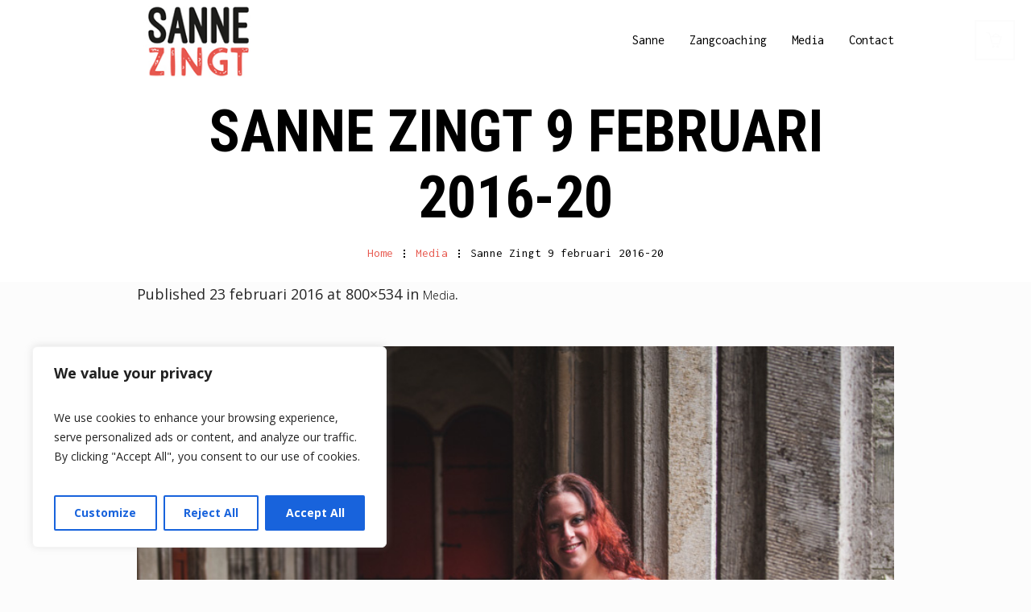

--- FILE ---
content_type: text/html; charset=utf-8
request_url: https://www.google.com/recaptcha/api2/anchor?ar=1&k=6Lch740UAAAAALIMh0rNTSZNTf57KAR-BPLIZkLA&co=aHR0cDovL3d3dy5zYW5uZXppbmd0LmNvbTo4MA..&hl=en&v=PoyoqOPhxBO7pBk68S4YbpHZ&size=invisible&anchor-ms=20000&execute-ms=30000&cb=7damurs2zxdb
body_size: 48682
content:
<!DOCTYPE HTML><html dir="ltr" lang="en"><head><meta http-equiv="Content-Type" content="text/html; charset=UTF-8">
<meta http-equiv="X-UA-Compatible" content="IE=edge">
<title>reCAPTCHA</title>
<style type="text/css">
/* cyrillic-ext */
@font-face {
  font-family: 'Roboto';
  font-style: normal;
  font-weight: 400;
  font-stretch: 100%;
  src: url(//fonts.gstatic.com/s/roboto/v48/KFO7CnqEu92Fr1ME7kSn66aGLdTylUAMa3GUBHMdazTgWw.woff2) format('woff2');
  unicode-range: U+0460-052F, U+1C80-1C8A, U+20B4, U+2DE0-2DFF, U+A640-A69F, U+FE2E-FE2F;
}
/* cyrillic */
@font-face {
  font-family: 'Roboto';
  font-style: normal;
  font-weight: 400;
  font-stretch: 100%;
  src: url(//fonts.gstatic.com/s/roboto/v48/KFO7CnqEu92Fr1ME7kSn66aGLdTylUAMa3iUBHMdazTgWw.woff2) format('woff2');
  unicode-range: U+0301, U+0400-045F, U+0490-0491, U+04B0-04B1, U+2116;
}
/* greek-ext */
@font-face {
  font-family: 'Roboto';
  font-style: normal;
  font-weight: 400;
  font-stretch: 100%;
  src: url(//fonts.gstatic.com/s/roboto/v48/KFO7CnqEu92Fr1ME7kSn66aGLdTylUAMa3CUBHMdazTgWw.woff2) format('woff2');
  unicode-range: U+1F00-1FFF;
}
/* greek */
@font-face {
  font-family: 'Roboto';
  font-style: normal;
  font-weight: 400;
  font-stretch: 100%;
  src: url(//fonts.gstatic.com/s/roboto/v48/KFO7CnqEu92Fr1ME7kSn66aGLdTylUAMa3-UBHMdazTgWw.woff2) format('woff2');
  unicode-range: U+0370-0377, U+037A-037F, U+0384-038A, U+038C, U+038E-03A1, U+03A3-03FF;
}
/* math */
@font-face {
  font-family: 'Roboto';
  font-style: normal;
  font-weight: 400;
  font-stretch: 100%;
  src: url(//fonts.gstatic.com/s/roboto/v48/KFO7CnqEu92Fr1ME7kSn66aGLdTylUAMawCUBHMdazTgWw.woff2) format('woff2');
  unicode-range: U+0302-0303, U+0305, U+0307-0308, U+0310, U+0312, U+0315, U+031A, U+0326-0327, U+032C, U+032F-0330, U+0332-0333, U+0338, U+033A, U+0346, U+034D, U+0391-03A1, U+03A3-03A9, U+03B1-03C9, U+03D1, U+03D5-03D6, U+03F0-03F1, U+03F4-03F5, U+2016-2017, U+2034-2038, U+203C, U+2040, U+2043, U+2047, U+2050, U+2057, U+205F, U+2070-2071, U+2074-208E, U+2090-209C, U+20D0-20DC, U+20E1, U+20E5-20EF, U+2100-2112, U+2114-2115, U+2117-2121, U+2123-214F, U+2190, U+2192, U+2194-21AE, U+21B0-21E5, U+21F1-21F2, U+21F4-2211, U+2213-2214, U+2216-22FF, U+2308-230B, U+2310, U+2319, U+231C-2321, U+2336-237A, U+237C, U+2395, U+239B-23B7, U+23D0, U+23DC-23E1, U+2474-2475, U+25AF, U+25B3, U+25B7, U+25BD, U+25C1, U+25CA, U+25CC, U+25FB, U+266D-266F, U+27C0-27FF, U+2900-2AFF, U+2B0E-2B11, U+2B30-2B4C, U+2BFE, U+3030, U+FF5B, U+FF5D, U+1D400-1D7FF, U+1EE00-1EEFF;
}
/* symbols */
@font-face {
  font-family: 'Roboto';
  font-style: normal;
  font-weight: 400;
  font-stretch: 100%;
  src: url(//fonts.gstatic.com/s/roboto/v48/KFO7CnqEu92Fr1ME7kSn66aGLdTylUAMaxKUBHMdazTgWw.woff2) format('woff2');
  unicode-range: U+0001-000C, U+000E-001F, U+007F-009F, U+20DD-20E0, U+20E2-20E4, U+2150-218F, U+2190, U+2192, U+2194-2199, U+21AF, U+21E6-21F0, U+21F3, U+2218-2219, U+2299, U+22C4-22C6, U+2300-243F, U+2440-244A, U+2460-24FF, U+25A0-27BF, U+2800-28FF, U+2921-2922, U+2981, U+29BF, U+29EB, U+2B00-2BFF, U+4DC0-4DFF, U+FFF9-FFFB, U+10140-1018E, U+10190-1019C, U+101A0, U+101D0-101FD, U+102E0-102FB, U+10E60-10E7E, U+1D2C0-1D2D3, U+1D2E0-1D37F, U+1F000-1F0FF, U+1F100-1F1AD, U+1F1E6-1F1FF, U+1F30D-1F30F, U+1F315, U+1F31C, U+1F31E, U+1F320-1F32C, U+1F336, U+1F378, U+1F37D, U+1F382, U+1F393-1F39F, U+1F3A7-1F3A8, U+1F3AC-1F3AF, U+1F3C2, U+1F3C4-1F3C6, U+1F3CA-1F3CE, U+1F3D4-1F3E0, U+1F3ED, U+1F3F1-1F3F3, U+1F3F5-1F3F7, U+1F408, U+1F415, U+1F41F, U+1F426, U+1F43F, U+1F441-1F442, U+1F444, U+1F446-1F449, U+1F44C-1F44E, U+1F453, U+1F46A, U+1F47D, U+1F4A3, U+1F4B0, U+1F4B3, U+1F4B9, U+1F4BB, U+1F4BF, U+1F4C8-1F4CB, U+1F4D6, U+1F4DA, U+1F4DF, U+1F4E3-1F4E6, U+1F4EA-1F4ED, U+1F4F7, U+1F4F9-1F4FB, U+1F4FD-1F4FE, U+1F503, U+1F507-1F50B, U+1F50D, U+1F512-1F513, U+1F53E-1F54A, U+1F54F-1F5FA, U+1F610, U+1F650-1F67F, U+1F687, U+1F68D, U+1F691, U+1F694, U+1F698, U+1F6AD, U+1F6B2, U+1F6B9-1F6BA, U+1F6BC, U+1F6C6-1F6CF, U+1F6D3-1F6D7, U+1F6E0-1F6EA, U+1F6F0-1F6F3, U+1F6F7-1F6FC, U+1F700-1F7FF, U+1F800-1F80B, U+1F810-1F847, U+1F850-1F859, U+1F860-1F887, U+1F890-1F8AD, U+1F8B0-1F8BB, U+1F8C0-1F8C1, U+1F900-1F90B, U+1F93B, U+1F946, U+1F984, U+1F996, U+1F9E9, U+1FA00-1FA6F, U+1FA70-1FA7C, U+1FA80-1FA89, U+1FA8F-1FAC6, U+1FACE-1FADC, U+1FADF-1FAE9, U+1FAF0-1FAF8, U+1FB00-1FBFF;
}
/* vietnamese */
@font-face {
  font-family: 'Roboto';
  font-style: normal;
  font-weight: 400;
  font-stretch: 100%;
  src: url(//fonts.gstatic.com/s/roboto/v48/KFO7CnqEu92Fr1ME7kSn66aGLdTylUAMa3OUBHMdazTgWw.woff2) format('woff2');
  unicode-range: U+0102-0103, U+0110-0111, U+0128-0129, U+0168-0169, U+01A0-01A1, U+01AF-01B0, U+0300-0301, U+0303-0304, U+0308-0309, U+0323, U+0329, U+1EA0-1EF9, U+20AB;
}
/* latin-ext */
@font-face {
  font-family: 'Roboto';
  font-style: normal;
  font-weight: 400;
  font-stretch: 100%;
  src: url(//fonts.gstatic.com/s/roboto/v48/KFO7CnqEu92Fr1ME7kSn66aGLdTylUAMa3KUBHMdazTgWw.woff2) format('woff2');
  unicode-range: U+0100-02BA, U+02BD-02C5, U+02C7-02CC, U+02CE-02D7, U+02DD-02FF, U+0304, U+0308, U+0329, U+1D00-1DBF, U+1E00-1E9F, U+1EF2-1EFF, U+2020, U+20A0-20AB, U+20AD-20C0, U+2113, U+2C60-2C7F, U+A720-A7FF;
}
/* latin */
@font-face {
  font-family: 'Roboto';
  font-style: normal;
  font-weight: 400;
  font-stretch: 100%;
  src: url(//fonts.gstatic.com/s/roboto/v48/KFO7CnqEu92Fr1ME7kSn66aGLdTylUAMa3yUBHMdazQ.woff2) format('woff2');
  unicode-range: U+0000-00FF, U+0131, U+0152-0153, U+02BB-02BC, U+02C6, U+02DA, U+02DC, U+0304, U+0308, U+0329, U+2000-206F, U+20AC, U+2122, U+2191, U+2193, U+2212, U+2215, U+FEFF, U+FFFD;
}
/* cyrillic-ext */
@font-face {
  font-family: 'Roboto';
  font-style: normal;
  font-weight: 500;
  font-stretch: 100%;
  src: url(//fonts.gstatic.com/s/roboto/v48/KFO7CnqEu92Fr1ME7kSn66aGLdTylUAMa3GUBHMdazTgWw.woff2) format('woff2');
  unicode-range: U+0460-052F, U+1C80-1C8A, U+20B4, U+2DE0-2DFF, U+A640-A69F, U+FE2E-FE2F;
}
/* cyrillic */
@font-face {
  font-family: 'Roboto';
  font-style: normal;
  font-weight: 500;
  font-stretch: 100%;
  src: url(//fonts.gstatic.com/s/roboto/v48/KFO7CnqEu92Fr1ME7kSn66aGLdTylUAMa3iUBHMdazTgWw.woff2) format('woff2');
  unicode-range: U+0301, U+0400-045F, U+0490-0491, U+04B0-04B1, U+2116;
}
/* greek-ext */
@font-face {
  font-family: 'Roboto';
  font-style: normal;
  font-weight: 500;
  font-stretch: 100%;
  src: url(//fonts.gstatic.com/s/roboto/v48/KFO7CnqEu92Fr1ME7kSn66aGLdTylUAMa3CUBHMdazTgWw.woff2) format('woff2');
  unicode-range: U+1F00-1FFF;
}
/* greek */
@font-face {
  font-family: 'Roboto';
  font-style: normal;
  font-weight: 500;
  font-stretch: 100%;
  src: url(//fonts.gstatic.com/s/roboto/v48/KFO7CnqEu92Fr1ME7kSn66aGLdTylUAMa3-UBHMdazTgWw.woff2) format('woff2');
  unicode-range: U+0370-0377, U+037A-037F, U+0384-038A, U+038C, U+038E-03A1, U+03A3-03FF;
}
/* math */
@font-face {
  font-family: 'Roboto';
  font-style: normal;
  font-weight: 500;
  font-stretch: 100%;
  src: url(//fonts.gstatic.com/s/roboto/v48/KFO7CnqEu92Fr1ME7kSn66aGLdTylUAMawCUBHMdazTgWw.woff2) format('woff2');
  unicode-range: U+0302-0303, U+0305, U+0307-0308, U+0310, U+0312, U+0315, U+031A, U+0326-0327, U+032C, U+032F-0330, U+0332-0333, U+0338, U+033A, U+0346, U+034D, U+0391-03A1, U+03A3-03A9, U+03B1-03C9, U+03D1, U+03D5-03D6, U+03F0-03F1, U+03F4-03F5, U+2016-2017, U+2034-2038, U+203C, U+2040, U+2043, U+2047, U+2050, U+2057, U+205F, U+2070-2071, U+2074-208E, U+2090-209C, U+20D0-20DC, U+20E1, U+20E5-20EF, U+2100-2112, U+2114-2115, U+2117-2121, U+2123-214F, U+2190, U+2192, U+2194-21AE, U+21B0-21E5, U+21F1-21F2, U+21F4-2211, U+2213-2214, U+2216-22FF, U+2308-230B, U+2310, U+2319, U+231C-2321, U+2336-237A, U+237C, U+2395, U+239B-23B7, U+23D0, U+23DC-23E1, U+2474-2475, U+25AF, U+25B3, U+25B7, U+25BD, U+25C1, U+25CA, U+25CC, U+25FB, U+266D-266F, U+27C0-27FF, U+2900-2AFF, U+2B0E-2B11, U+2B30-2B4C, U+2BFE, U+3030, U+FF5B, U+FF5D, U+1D400-1D7FF, U+1EE00-1EEFF;
}
/* symbols */
@font-face {
  font-family: 'Roboto';
  font-style: normal;
  font-weight: 500;
  font-stretch: 100%;
  src: url(//fonts.gstatic.com/s/roboto/v48/KFO7CnqEu92Fr1ME7kSn66aGLdTylUAMaxKUBHMdazTgWw.woff2) format('woff2');
  unicode-range: U+0001-000C, U+000E-001F, U+007F-009F, U+20DD-20E0, U+20E2-20E4, U+2150-218F, U+2190, U+2192, U+2194-2199, U+21AF, U+21E6-21F0, U+21F3, U+2218-2219, U+2299, U+22C4-22C6, U+2300-243F, U+2440-244A, U+2460-24FF, U+25A0-27BF, U+2800-28FF, U+2921-2922, U+2981, U+29BF, U+29EB, U+2B00-2BFF, U+4DC0-4DFF, U+FFF9-FFFB, U+10140-1018E, U+10190-1019C, U+101A0, U+101D0-101FD, U+102E0-102FB, U+10E60-10E7E, U+1D2C0-1D2D3, U+1D2E0-1D37F, U+1F000-1F0FF, U+1F100-1F1AD, U+1F1E6-1F1FF, U+1F30D-1F30F, U+1F315, U+1F31C, U+1F31E, U+1F320-1F32C, U+1F336, U+1F378, U+1F37D, U+1F382, U+1F393-1F39F, U+1F3A7-1F3A8, U+1F3AC-1F3AF, U+1F3C2, U+1F3C4-1F3C6, U+1F3CA-1F3CE, U+1F3D4-1F3E0, U+1F3ED, U+1F3F1-1F3F3, U+1F3F5-1F3F7, U+1F408, U+1F415, U+1F41F, U+1F426, U+1F43F, U+1F441-1F442, U+1F444, U+1F446-1F449, U+1F44C-1F44E, U+1F453, U+1F46A, U+1F47D, U+1F4A3, U+1F4B0, U+1F4B3, U+1F4B9, U+1F4BB, U+1F4BF, U+1F4C8-1F4CB, U+1F4D6, U+1F4DA, U+1F4DF, U+1F4E3-1F4E6, U+1F4EA-1F4ED, U+1F4F7, U+1F4F9-1F4FB, U+1F4FD-1F4FE, U+1F503, U+1F507-1F50B, U+1F50D, U+1F512-1F513, U+1F53E-1F54A, U+1F54F-1F5FA, U+1F610, U+1F650-1F67F, U+1F687, U+1F68D, U+1F691, U+1F694, U+1F698, U+1F6AD, U+1F6B2, U+1F6B9-1F6BA, U+1F6BC, U+1F6C6-1F6CF, U+1F6D3-1F6D7, U+1F6E0-1F6EA, U+1F6F0-1F6F3, U+1F6F7-1F6FC, U+1F700-1F7FF, U+1F800-1F80B, U+1F810-1F847, U+1F850-1F859, U+1F860-1F887, U+1F890-1F8AD, U+1F8B0-1F8BB, U+1F8C0-1F8C1, U+1F900-1F90B, U+1F93B, U+1F946, U+1F984, U+1F996, U+1F9E9, U+1FA00-1FA6F, U+1FA70-1FA7C, U+1FA80-1FA89, U+1FA8F-1FAC6, U+1FACE-1FADC, U+1FADF-1FAE9, U+1FAF0-1FAF8, U+1FB00-1FBFF;
}
/* vietnamese */
@font-face {
  font-family: 'Roboto';
  font-style: normal;
  font-weight: 500;
  font-stretch: 100%;
  src: url(//fonts.gstatic.com/s/roboto/v48/KFO7CnqEu92Fr1ME7kSn66aGLdTylUAMa3OUBHMdazTgWw.woff2) format('woff2');
  unicode-range: U+0102-0103, U+0110-0111, U+0128-0129, U+0168-0169, U+01A0-01A1, U+01AF-01B0, U+0300-0301, U+0303-0304, U+0308-0309, U+0323, U+0329, U+1EA0-1EF9, U+20AB;
}
/* latin-ext */
@font-face {
  font-family: 'Roboto';
  font-style: normal;
  font-weight: 500;
  font-stretch: 100%;
  src: url(//fonts.gstatic.com/s/roboto/v48/KFO7CnqEu92Fr1ME7kSn66aGLdTylUAMa3KUBHMdazTgWw.woff2) format('woff2');
  unicode-range: U+0100-02BA, U+02BD-02C5, U+02C7-02CC, U+02CE-02D7, U+02DD-02FF, U+0304, U+0308, U+0329, U+1D00-1DBF, U+1E00-1E9F, U+1EF2-1EFF, U+2020, U+20A0-20AB, U+20AD-20C0, U+2113, U+2C60-2C7F, U+A720-A7FF;
}
/* latin */
@font-face {
  font-family: 'Roboto';
  font-style: normal;
  font-weight: 500;
  font-stretch: 100%;
  src: url(//fonts.gstatic.com/s/roboto/v48/KFO7CnqEu92Fr1ME7kSn66aGLdTylUAMa3yUBHMdazQ.woff2) format('woff2');
  unicode-range: U+0000-00FF, U+0131, U+0152-0153, U+02BB-02BC, U+02C6, U+02DA, U+02DC, U+0304, U+0308, U+0329, U+2000-206F, U+20AC, U+2122, U+2191, U+2193, U+2212, U+2215, U+FEFF, U+FFFD;
}
/* cyrillic-ext */
@font-face {
  font-family: 'Roboto';
  font-style: normal;
  font-weight: 900;
  font-stretch: 100%;
  src: url(//fonts.gstatic.com/s/roboto/v48/KFO7CnqEu92Fr1ME7kSn66aGLdTylUAMa3GUBHMdazTgWw.woff2) format('woff2');
  unicode-range: U+0460-052F, U+1C80-1C8A, U+20B4, U+2DE0-2DFF, U+A640-A69F, U+FE2E-FE2F;
}
/* cyrillic */
@font-face {
  font-family: 'Roboto';
  font-style: normal;
  font-weight: 900;
  font-stretch: 100%;
  src: url(//fonts.gstatic.com/s/roboto/v48/KFO7CnqEu92Fr1ME7kSn66aGLdTylUAMa3iUBHMdazTgWw.woff2) format('woff2');
  unicode-range: U+0301, U+0400-045F, U+0490-0491, U+04B0-04B1, U+2116;
}
/* greek-ext */
@font-face {
  font-family: 'Roboto';
  font-style: normal;
  font-weight: 900;
  font-stretch: 100%;
  src: url(//fonts.gstatic.com/s/roboto/v48/KFO7CnqEu92Fr1ME7kSn66aGLdTylUAMa3CUBHMdazTgWw.woff2) format('woff2');
  unicode-range: U+1F00-1FFF;
}
/* greek */
@font-face {
  font-family: 'Roboto';
  font-style: normal;
  font-weight: 900;
  font-stretch: 100%;
  src: url(//fonts.gstatic.com/s/roboto/v48/KFO7CnqEu92Fr1ME7kSn66aGLdTylUAMa3-UBHMdazTgWw.woff2) format('woff2');
  unicode-range: U+0370-0377, U+037A-037F, U+0384-038A, U+038C, U+038E-03A1, U+03A3-03FF;
}
/* math */
@font-face {
  font-family: 'Roboto';
  font-style: normal;
  font-weight: 900;
  font-stretch: 100%;
  src: url(//fonts.gstatic.com/s/roboto/v48/KFO7CnqEu92Fr1ME7kSn66aGLdTylUAMawCUBHMdazTgWw.woff2) format('woff2');
  unicode-range: U+0302-0303, U+0305, U+0307-0308, U+0310, U+0312, U+0315, U+031A, U+0326-0327, U+032C, U+032F-0330, U+0332-0333, U+0338, U+033A, U+0346, U+034D, U+0391-03A1, U+03A3-03A9, U+03B1-03C9, U+03D1, U+03D5-03D6, U+03F0-03F1, U+03F4-03F5, U+2016-2017, U+2034-2038, U+203C, U+2040, U+2043, U+2047, U+2050, U+2057, U+205F, U+2070-2071, U+2074-208E, U+2090-209C, U+20D0-20DC, U+20E1, U+20E5-20EF, U+2100-2112, U+2114-2115, U+2117-2121, U+2123-214F, U+2190, U+2192, U+2194-21AE, U+21B0-21E5, U+21F1-21F2, U+21F4-2211, U+2213-2214, U+2216-22FF, U+2308-230B, U+2310, U+2319, U+231C-2321, U+2336-237A, U+237C, U+2395, U+239B-23B7, U+23D0, U+23DC-23E1, U+2474-2475, U+25AF, U+25B3, U+25B7, U+25BD, U+25C1, U+25CA, U+25CC, U+25FB, U+266D-266F, U+27C0-27FF, U+2900-2AFF, U+2B0E-2B11, U+2B30-2B4C, U+2BFE, U+3030, U+FF5B, U+FF5D, U+1D400-1D7FF, U+1EE00-1EEFF;
}
/* symbols */
@font-face {
  font-family: 'Roboto';
  font-style: normal;
  font-weight: 900;
  font-stretch: 100%;
  src: url(//fonts.gstatic.com/s/roboto/v48/KFO7CnqEu92Fr1ME7kSn66aGLdTylUAMaxKUBHMdazTgWw.woff2) format('woff2');
  unicode-range: U+0001-000C, U+000E-001F, U+007F-009F, U+20DD-20E0, U+20E2-20E4, U+2150-218F, U+2190, U+2192, U+2194-2199, U+21AF, U+21E6-21F0, U+21F3, U+2218-2219, U+2299, U+22C4-22C6, U+2300-243F, U+2440-244A, U+2460-24FF, U+25A0-27BF, U+2800-28FF, U+2921-2922, U+2981, U+29BF, U+29EB, U+2B00-2BFF, U+4DC0-4DFF, U+FFF9-FFFB, U+10140-1018E, U+10190-1019C, U+101A0, U+101D0-101FD, U+102E0-102FB, U+10E60-10E7E, U+1D2C0-1D2D3, U+1D2E0-1D37F, U+1F000-1F0FF, U+1F100-1F1AD, U+1F1E6-1F1FF, U+1F30D-1F30F, U+1F315, U+1F31C, U+1F31E, U+1F320-1F32C, U+1F336, U+1F378, U+1F37D, U+1F382, U+1F393-1F39F, U+1F3A7-1F3A8, U+1F3AC-1F3AF, U+1F3C2, U+1F3C4-1F3C6, U+1F3CA-1F3CE, U+1F3D4-1F3E0, U+1F3ED, U+1F3F1-1F3F3, U+1F3F5-1F3F7, U+1F408, U+1F415, U+1F41F, U+1F426, U+1F43F, U+1F441-1F442, U+1F444, U+1F446-1F449, U+1F44C-1F44E, U+1F453, U+1F46A, U+1F47D, U+1F4A3, U+1F4B0, U+1F4B3, U+1F4B9, U+1F4BB, U+1F4BF, U+1F4C8-1F4CB, U+1F4D6, U+1F4DA, U+1F4DF, U+1F4E3-1F4E6, U+1F4EA-1F4ED, U+1F4F7, U+1F4F9-1F4FB, U+1F4FD-1F4FE, U+1F503, U+1F507-1F50B, U+1F50D, U+1F512-1F513, U+1F53E-1F54A, U+1F54F-1F5FA, U+1F610, U+1F650-1F67F, U+1F687, U+1F68D, U+1F691, U+1F694, U+1F698, U+1F6AD, U+1F6B2, U+1F6B9-1F6BA, U+1F6BC, U+1F6C6-1F6CF, U+1F6D3-1F6D7, U+1F6E0-1F6EA, U+1F6F0-1F6F3, U+1F6F7-1F6FC, U+1F700-1F7FF, U+1F800-1F80B, U+1F810-1F847, U+1F850-1F859, U+1F860-1F887, U+1F890-1F8AD, U+1F8B0-1F8BB, U+1F8C0-1F8C1, U+1F900-1F90B, U+1F93B, U+1F946, U+1F984, U+1F996, U+1F9E9, U+1FA00-1FA6F, U+1FA70-1FA7C, U+1FA80-1FA89, U+1FA8F-1FAC6, U+1FACE-1FADC, U+1FADF-1FAE9, U+1FAF0-1FAF8, U+1FB00-1FBFF;
}
/* vietnamese */
@font-face {
  font-family: 'Roboto';
  font-style: normal;
  font-weight: 900;
  font-stretch: 100%;
  src: url(//fonts.gstatic.com/s/roboto/v48/KFO7CnqEu92Fr1ME7kSn66aGLdTylUAMa3OUBHMdazTgWw.woff2) format('woff2');
  unicode-range: U+0102-0103, U+0110-0111, U+0128-0129, U+0168-0169, U+01A0-01A1, U+01AF-01B0, U+0300-0301, U+0303-0304, U+0308-0309, U+0323, U+0329, U+1EA0-1EF9, U+20AB;
}
/* latin-ext */
@font-face {
  font-family: 'Roboto';
  font-style: normal;
  font-weight: 900;
  font-stretch: 100%;
  src: url(//fonts.gstatic.com/s/roboto/v48/KFO7CnqEu92Fr1ME7kSn66aGLdTylUAMa3KUBHMdazTgWw.woff2) format('woff2');
  unicode-range: U+0100-02BA, U+02BD-02C5, U+02C7-02CC, U+02CE-02D7, U+02DD-02FF, U+0304, U+0308, U+0329, U+1D00-1DBF, U+1E00-1E9F, U+1EF2-1EFF, U+2020, U+20A0-20AB, U+20AD-20C0, U+2113, U+2C60-2C7F, U+A720-A7FF;
}
/* latin */
@font-face {
  font-family: 'Roboto';
  font-style: normal;
  font-weight: 900;
  font-stretch: 100%;
  src: url(//fonts.gstatic.com/s/roboto/v48/KFO7CnqEu92Fr1ME7kSn66aGLdTylUAMa3yUBHMdazQ.woff2) format('woff2');
  unicode-range: U+0000-00FF, U+0131, U+0152-0153, U+02BB-02BC, U+02C6, U+02DA, U+02DC, U+0304, U+0308, U+0329, U+2000-206F, U+20AC, U+2122, U+2191, U+2193, U+2212, U+2215, U+FEFF, U+FFFD;
}

</style>
<link rel="stylesheet" type="text/css" href="https://www.gstatic.com/recaptcha/releases/PoyoqOPhxBO7pBk68S4YbpHZ/styles__ltr.css">
<script nonce="t3WwAYtiR8TimfEyig2toQ" type="text/javascript">window['__recaptcha_api'] = 'https://www.google.com/recaptcha/api2/';</script>
<script type="text/javascript" src="https://www.gstatic.com/recaptcha/releases/PoyoqOPhxBO7pBk68S4YbpHZ/recaptcha__en.js" nonce="t3WwAYtiR8TimfEyig2toQ">
      
    </script></head>
<body><div id="rc-anchor-alert" class="rc-anchor-alert"></div>
<input type="hidden" id="recaptcha-token" value="[base64]">
<script type="text/javascript" nonce="t3WwAYtiR8TimfEyig2toQ">
      recaptcha.anchor.Main.init("[\x22ainput\x22,[\x22bgdata\x22,\x22\x22,\[base64]/[base64]/bmV3IFpbdF0obVswXSk6Sz09Mj9uZXcgWlt0XShtWzBdLG1bMV0pOks9PTM/bmV3IFpbdF0obVswXSxtWzFdLG1bMl0pOks9PTQ/[base64]/[base64]/[base64]/[base64]/[base64]/[base64]/[base64]/[base64]/[base64]/[base64]/[base64]/[base64]/[base64]/[base64]\\u003d\\u003d\x22,\[base64]\\u003d\x22,\x22w4cew71sw41tw4w4w4PDtcOOTcKjfsKzwozCjMOdwpR/[base64]/[base64]/DicKSw7bCpg1rwoDCpjoWG8KJDsKvWcKqw7VCwqwvw6VvVFfCgsO8E33CtMKSMF16w4bDkjw1aDTCiMOxw54dwroZARR/ecOwwqjDmFzDqsOcZsKzcsKGC8O2WG7CrMOkw4/DqSICw7zDv8KJwrzDtyxTwpTCscK/wrREw5x7w63DhkcEK3/CrcOVSMOcw5ZDw5HDozfCsl8+w4Juw47CmQfDnCR6JcO4E03DscKODy/DqxgyAcK/wo3DgcK3TcK2NE5aw75dLcKew57ClcKVw5LCncKhYyQjwrrCphNuBcK2w57Chgk5PDHDiMKqwpAKw4PDvXB0CMKOwpbCuTXDpmdQwozDu8OLw4DCscOhw49+c8OIeEAabcO/VVxrHgNzw7HDqzttwpJJwptHw7DDhRhHwqPCii44wrxbwp9xeiLDk8KhwolEw6VeDA9ew6BFw6XCnMKzHBRWBlTDtUDCh8KwwoLDlykHw4QEw5fDozfDgMKew6rCmWBkw6x+w58PTMKywrXDvBbDoGM6a0d+wrHChTrDgiXCkR1pwqHCpALCrUsCw7c/w6fDgQ7CoMKmVsKNwovDncOhw6wMGhl3w61nPcKjwqrCrkvCg8KUw6MrwpHCnsK6w7bCtzlKwrbDmDxJGcOHKQhEwr3Dl8Otw4jDvylTW8OIO8OZw49lTsONA2RawoUvXcOfw5Rxw6YBw7vCpXohw73DpMKcw47CkcOQOF8gA8O/GxnDgH3DhAlmwoDCo8Knwo3DtCDDhMKAHR3DisKwwp/CqsO6SiHClFHCu0MFwqvDgcK/PsKHZ8Kvw59RwrHDuMOzwq8rw7/Cs8KPw53CnyLDsXV+UsO/[base64]/[base64]/[base64]/Cm8KKScKqwqHCpsO8a8KIQcOhAcOtwphVcsKQRsOHw5jCkMKdwrIJwqhLwrk/w5wFw5fDgcKEw5fCqMKPQyY3FwJVXl9ewoUKw43DvMOtw6nConDCsMO/Qik9wo1xHBQtw7t/FXvDnmzChxkewqonw50qwpFcw5U5wovDtTFUWsOfw4zDnQxPwqXCqWvDu8KuU8KRw73Dt8K5wqrDu8Ouw6nDlTbCmnpqw5jCoWFOFcOfw4cuwqDCsyjCk8KOY8KiwoDDpMOcGsKPwqZgMzzDr8OhPSZ3BHlgOmF2H3rDnMOtSl0/w495w68FBhFNworDnMOsbXJaR8KhLUZLUz8rVsOGQMO6I8KkIMK9woIrw4RrwrU7wpgRw5lkWTgWMHh+wpU0cjDDp8K5w5NOwr3Ch2HDsxTDv8OIw4fCkx7CqsOMXsONw4h4wrHCsG0eJy8HF8KTGCMnP8O0CMKfZyrCuD/DqsKHAT19wqMrw7VywpjDi8OkRVItacK0wq/ChT7DsA/Ch8KtwrfCv3J5fQQPw6JYwqbCsWTDgGjCkiZhwoTCnmDDg33Clg/[base64]/CisO6wqwFZMKLE1w2wqZDcFwiw5zCj8OmwrvCvD4mwp14cjIfwopUw6rCqhd0wo1oK8KDwo7Dp8O/w6BkwqpQAMKZw7XDosO6O8Kiw53DrXnDlVLCisOKwo7DtAgzMyscwoHDkwbDsMKLCH7CoSdXwqXDvS3CihQ8w7Z9wrXDmsOGwrhgw5LCgAzCuMOVw7I+UysywqpqBsOOw7XCi0/DmlHCmTLCm8OMw5pDwq3DsMK6woHCsxhLSsOfwoXDgMKFwpcHImzDmMOrwqMxecKlw6vCpMOjw6bDocKKw6DDgg7Dq8KQwot7w4hFw4UXM8OdbcOMwod/MMOdw6LCkcOrw7U7EwQTWATDsEfClG3Dl0XCvkYQUcKkTcOUbMOFc3V1wog5DgbCpxXCs8OSb8Kpw5fCiEhjwqNDBMO/A8KUwrZPTcOTX8K/[base64]/ClsKrQhPDqsOMbmHCsFgXwpsww5PDtsK9w6ldWsOSwrEyBjrCjcO8w6FkCRfDq1Fqw5vCs8Oxw5DCty/DskrDgsKawqQZw6okaUYyw6jDoQrCk8Kxw6Jiw5DCpcKmfMKyw6hVw6ZowqnDqWrDm8OUBUPDjMOewpHDrsONW8KYw55CwrEaf2VgEU5gQHvDl0sgwoUOw63Ck8KgwoXDrMK4ccO2wppRT8KGVMOlw5rCuDBIIjTCoSfCg0bDj8Oiw6fDkMOYwr9Fw6Q1fATDigbCgX/[base64]/[base64]/UyIhOwbDnlEwwoRzIRvDn2jCv8O3w68DwoZcw4dLNcOxwpZhFsKJwrEMdBVdw5TCjcOlOMOjZT81wqlSRsKJwp58MTBIw4fDhsOyw7QaY0XCnsO3N8ObwqPCm8K/w6bDuDjCr8O8NjfDs1/CrHHDgSFeMsKzwofChQPCvHU7RA/DvDQyw5TDrcO9F0Udw5Fuw4wGwpLDo8KKwqoLwrFxw7DDpsKmMMO5esKzIsO2wpzChsKowrcSdcOrQUJPw4HCt8KudlhkJWU4b3Rdw6TDlkAdARgiUT/Drx7DjFTDqS0Qwq7CvRgOw4rDkQTCksOdw5w6RA95NsK+JVvDl8Oowok/QjPCoXoIw7PDlcKFecK3PzbDsw8Xw7MQwpsIFMOPHcOPw53CqsODwrZ8PwQHLVrDqUfDuC3Dg8K5w50/VcO8wo3Dl1QdBVfDhlrDvsKGw7fDlTI5w4/DhcOCPsONc14Aw67Dk2sRwrsxRcKbwojChkvCi8KowrlQGMOew6/CmCHDiTfCmcKdKi5/woYQMDRwY8KQwpUMLCfCgsOmw4A8w6jDt8K3Ng0pwrdnwpnDm8KLcgBwL8KWM19Bw7szwpLDnHsdMsKyw4cHJWV/B2xBPRkZw6oiPcOmMMO2YCzCmcOOVnXDhFjCusKFZcOMdEALaMOpwqpNe8OXVQzDgMOjEMKsw7F1wrcfKnjDusOcY8KwYVPCuMK9w7cTw5ZOw6/CjsO5w5VWQV46ZMKVw6g/F8KpwoVTwq4EwohDD8KNclbCjsOWDsKNesODZxTCu8KVw4fCo8KZRwtZw7LDrXwlAiLDmE/DgDdcw5vDuTTDkFUEKVfCqGtcwqfDicOaw5nDiCwVw5XDs8OHwoDCtSchCsKjwrhQwohsNMOhewXCq8KqCcK9CHnCs8KLwpgQwpAELcKcwrLCigQ1w6bDrsOLCzfCpwENw4JNw6/DtsKCw7Mewr/[base64]/Co3BUA8K1RV0Wwp/DocKxKsKpY8KEwoVDwqfCtAc+wq8SWm7Dj0crw64yFkzCicOaWhhyRHXDssKkYmTCmH/[base64]/[base64]/[base64]/CtwtfwoAkwoYUJgrCmMO/w7zDicO+U8OdFRnCk8OWRTE1w4BeZTTDkDLCqXoUNMOONUPCqH7CnMKIw4LCvsK3KkpiwrjCrMKpwrwywr0rw53DtkvCmsKqw7E6w40nw4szw4QqPcK7S3PDuMOnwrTDs8OHIMKmwqTDqmoAUMO1djXDj0J6RcKhGMO7w554f3ARwqs5wp/CjcOGamfDvsK+HcOjDsOow7LCmSBXZMK2wqhCG2jDux/CjGjDkcK2wotPW3/CtsK7w6/DqxxXdMOxw7bDkcK5VW3Dk8KTwoE6Glxkw6UOwrLDmMOTMsO7w6/[base64]/CjAbDm8OJCCTCtW7Dm8K3wqIWPkxgbCbDucOoWMOkXcK8fcO6w7Ylw6DDosOwJMO/wrRmKMKKHE7Dl2RBwozDrcKCw6UNw5/DvMKVw709JsKzTcKKTsKJfcOtLxbDsjp2w4VAwprDqiFCwrTCsMK/[base64]/DlsKVKMK/wrEcAggGZsKBwoNNVQQwbEMJwprDm8KOIsKyYMKaGxDCv3/Co8OiLMOXPxhVw5jDkMOeHsOwwpA/DcK1G0LCjsKcw6XCs2/Clxx7w4fDlMOyw5M9PEtoNcONEwfCkEXCqVQfwpHDhsOjw73DlT3DkilxKCdJbsOLwpsLBMO5w490wrB1PcKlwr/DicOdw5QYwovCvQ9LBDfCkcOjw55xdMK4w6bDtMKcw7fCvjoRwo94aAAJbHYEw6pkwrdKwolrfMK2TMODw7LCvBsaY8KXw63DrcOVAABvw7vCsXTDhmvDr0LCm8OOK1VzK8OtF8OPw6xewqHCj3LCr8K7w7/CsMO+wo4GV2sZesO3V37CiMOHIHs/w5ECwr/DssO0w7zCu8KFw4XChSo/w4HDo8K6wp52wrHDmBpUwqzDo8Knw6hwwpEeI8K8McOuw7XDqG50Gi5Tw5TDusKZwpfCvnnDuVDDpQDCrGbCoU3Dgn8+wpQ1UhTCrcKLw6LCi8K/wphnQSDCksKaw6LDpEZTBsK6w43Cpyd7wr13IkkswoN5C2nDnFhtw7cNJHN+woLCuVAYwp5+OMOqWxnDuX3CucOfw5HDr8KaU8KRwrAkwqPCm8K4wqh0DcOXwqLCmsKxN8KtZzPCicOTJyvDgVdHH8KhwoHCh8OsZsKJd8K+wqDChQXDhy/[base64]/wrrCnsOQw77CsThhw5ZNwrB/w73CoDDDsX9GRlwfOcKXwqFNZ8OIw6vDjk3Dh8OYwrZnX8OlE13DosKmDWcDE10CwoEnwqtPXh/[base64]/CkwIUwq/ChMKbcMOtd8KNw6/[base64]/CqR4xJk/DgSYcFsKuw6XCrxXDtsOCMC3CtTtvIVFCdMK8R3/[base64]/wqXCiMOvCBRRBBDDqcOvwqs9eh3Do2cxJAQoO8ORSAzCpsKuw6g4czwBTz7DvMKvIMKWGMKHwrjDmcKjM2TDpDPDrx8ywrDDksOYZTrDoyAoOm/DjSc/w7AiOsOPPxPDgjfDh8KWdEQ5GFvCiSQjw5ACWHEFwr9gwpkwRnPDpcOhwpPCl20ic8K6Y8K7ScKyVkAQJ8K2McKLwrUlw4DCqR8UNw7Ckgc7JsOTe1B4Bh4DQnMFJ0nDpVHDkjfCiUBZw6URw4hJGMKiME8jD8Kzw53Co8Oow7vCu1JNw7I8YsK/ZsOMV3PCqVZDw6l9AGvDkCjCssOyw7LCqn9bbCbDthhCTsOTwp93ADloT2RESDNZbSrDolLCgMOxETfCk1HDil7CjF3DvgHDhhLCmRjDpcOpMsK3EWLDnsOkbRZQHgABSR/CvEsJZTVTUcKuw5/Dj8O1RsO/P8OFCsKCJBMzLyxIw6TDh8KzJWRAwo/DjUfCi8K9woHDlG/[base64]/CpxB4wp/DtFPCosO9Z3FsRwrDosKDbsOSw7cefsKMw7PCtxnCj8O0XcObIGLDhCM4w4jCiiHCl2UMNMKfw7LCrwfCvsKvAsOATi9FdcOswrswCBLDmj/Ct3IyPMOAAsO0wrfDpyPDqMKddD3DpQ3DnEInJMOfwoXChCbCphfCkmTCi0HDiELClBtzCgLCgMKhI8OswoPCnMK9eC4HwrHDh8OEwrIBDhgOOsKDwp1jMMKlw7Vtw4PCjcKkGiRbwpzCvmMiw67DhENtwpQUw59/b3LDr8Opw53Ct8KXeX/[base64]/[base64]/CqSrCmsKOJMKkHcKIFjBJSMK/w4LCg8KhwrlCZcK4wqpHBBNAdDnDusOWwrBlwqluKcK/w6QALGdxDDzDjU9ZwrXCmMK4w73Ci3hfw78lSxjCiMKYJlh6woXClcKNVyhjG07DkMOMw7kGw6rDhMK5JV09wqtGXsODdMKjTCbDoysdw5h7w6/Du8KYBsOFWgktwqrCnl12w5fDnsOWwqrCvE8Xay3CjsKOw4Y9FnpEYsKJLgB9w45UwoMnflTDpcOnX8Kjwqdsw45Zwrkmw7J7wrEow7XCm3/Ci3kKWsOKIREePcOsMcOLJzTCpWwkFWtmGwUUCsKxwrZLw5Eewr3DrcOVOsOhBMKtw4rDg8OhT0nDksKjwrTDkg4IwqtEw4TDrMKZHMKuJsOaEBRKwqRpScOFQHUFwpTDlR7CsH5BwrZsHBnDlcKVFTNhJD/[base64]/GsO3EW0kcxLCqzLDnMKYCx5Cw6cjw7fDlk5hHw/[base64]/DhMO7dMONw7LCgMKWMMOrwqN3a8OFdcO+FcOsFXYmwpdPwolMwrJBwofDmmJvwoxvTD3CoWxiw53DgsOOLF8XfSctaRHDssOwwr/DljB0wrllIElWGHkhw68BegEuAUZWOlnCjW1Iw7vCtnfDu8Osw7jCikdIHmMDwojDulvCpcOQw6lEw6dcw7XDjsOUwrwgVF/[base64]/DlBLDl2vDnMKzw5Ina0sHFXXCpcKQwo7DugrCrMKDQsKBQiMoacOcwpVjHsO3wpgNQ8OowrlsVMOfFsO/w4kJfcK6B8O2w6PCgHN3wogVUGfDmXvClMKEwrnCkmgeBADDvMOkw50Cw4rCj8Oyw4DDpX/CggYzAF4UD8OGwr1JTcOpw6bCpcKJTMKaFcKewowtw5/DjljCssOzdm8MNyXDs8KxJ8OJwrHDscKiRAnCjzfDlGhKw4zCp8Ocw505wr3CvFjDl1nDmiltSWIQI8KxVMOTbsODw7o4wo0nMADDrkZrw4htBXPDmMOPwqIaRMKFwoE+Y2URw4Fdw4BvEsO0PBrCm2k6ecKUHzQKN8Kowq4YwobDhMOiUHPDkCDCjk/CucO3PljCj8Oew6HCpyPCg8OswpzDkzhVw4LCn8OjPBl6w6Izw74xBDvDpxh3IsOdwrRAwp3Du1FNwqpaZ8OjZcKHwp7DnsK0wpDCtygiwoF2wo/ChsKpwqzDnX7CgMO+CsKOw7/[base64]/V3PDmcKNw6NiZMOGMMO+LsObPMOiwqHClS93w5bCnMKMM8Kcw68QBMOWeSF/[base64]/wqbDii8+w7fCi2zDvHt9eh5fb8OeMHVPdnXCvk/Cn8O5wrTCi8O2B23DikHCmDFgVyDCkMOuwqpdw69aw6t/[base64]/DlcOSGMOwwrJ1wqFMw4cXEMKff250wpRbwq8gG8Kjw4zDrVcEYMOedSoDwrvDt8ODwpM9w7lkw6Q/wpDCtsKRR8KgT8Olwq5Hwo/CtFTCpcOfKFZ7bcOLNcK+DWF6eD7CssKAdsO/[base64]/[base64]/Dl8Krw4wSHMOxwoVewr3CohRUw4nDhm1mfHxYPDTCgcKlw6BcwqfDqcOKw6N8w4bDiWsOw5tKYsKIYcOsScKTwpDDlsKoDBTCl2Uqwposw78Qw4U7w6FVaMOHw6nCs2cqOsKpWnnCqMOed1/Dq347JVbDi3DDgHzDrcODw585wpoLEjfCsGYlwqjCh8KIw7pgZsKoPS3DuCLDocO4w48FV8OIw6FwXsOPwqnCuMKmwrnDv8KuwqBNw64mf8O/wowWwpvCoBpfE8O1w5DClmRWw6vCn8OHPilKw7xYwr3CosOowr8RJ8OpwpI/[base64]/CkAQIFw85w5HDlyYgw5fCl8KlDMOZwpcAKMO+dsO8wrAwwqbCqMOuwo7CkxbClQvDsQ/Cgg/CgMO2CUjDqMKbw5hufWHCnDHChDvClzzDiA8nw73CosKZDl4DwpMCw5bDksKJwrMUDMK/e8OXw4A+wqNfQ8Kmw4/[base64]/w6jDqsOvw7o/wq9sw4xww7NNf3thNTQKwpnCgjBnEMOowqTDu8K7ej7Ct8KzVEYywo9HM8OcwoHDgcOlw6pQD34Iw5BzZ8K8FjvDmMOAwoolw4nDocOsBsK6C8O6Z8OKGcKQw7LDoMOgwpnDgy/Dv8OWQcOPwqERAHLDnV7CjsO4w6LDu8KhwoHCk37CksKqwoQqTcKlZ8KKU2NOw6Bcw5sraFMbM8O/[base64]/Dhk1aOcKIw4zCjsKvAnXDiMOOeMKDwrvDqMKxe8O/TMOew5nDl3sKw58Wwo7DrnpidcKfSjF5w7PCsHDDucOndcOzbcOJw43DmcO/EsKwwqvDrsOCwqNoUG8lwoLCvMK1w4dWRsOwa8KlwrVVfcK5wp1aw73Cn8OEZcOKw6nDiMKzJEbDqDnDocKAw4bCu8KGa3VaacOeB8Obw7UvwqA2Vh8cB2l0wqLChH3Cg8KLRxXDl3XCkmIiakTCpygLL8OBR8OTTz7CrHfDscO7wqN/wqBQDEHCiMOuw5IVKSfChBTDt1xBFsOJw4bDsxJJw4DCvcOuZAMVwoHCmsKmQG3CrTE4w7sBKMKKasKDw5/DkGTDscK0w7nCpsK/wqNBScOPwozDqTI2w57DhcKHfSzChB00GSnDiF/DrsOJw65kNmbDi27DtcOLw4QawpnDmWfDjSAFw4vCqjvDhsOXH0Z4C2vChDHDpMO5wr/[base64]/[base64]/EcKAwpzDgsObKDrCtHgxw7rCkcOmwp7CtcO2fRXDqW7DmcOmwrY/aljDlsOKw4TDnsKADsOQwoY5T2PDvGVTUgvCmMO/Eh/[base64]/OcKvw6HChDNBw41tBsOkwpFbM3rCp09ldsOIwo/DvsOvw6/Crw9ew71gPSPDu1LCsjHDhMKRQBkswqPCj8OAw6bDjsKjwrnCt8O6D0/CqsKsw4/DlHVWwpnCiyTCjMOfUcKXw6HCl8KyUSDDqnXCqcKgBsK5woHCoHhWw6fCusOkw4FsHsKVPXDCr8OjYFNqw6XCkjNufMOnwr5yYcKyw5p2wpkUw4ABwpYFUMK4w6nCqMKAwqzDksKJBW/DimjDsWHCnilPwoLDvQ8Fe8KGw7V/[base64]/DlsOPw4HCn8OVwrnCjgPCmkkzLmRbw7jDuMO0MSnCnMK2wo9mw4LDncOkwo7CisOPw4DCs8OvwrPCosKPDMOhXMK0wo/CsihRw5jCowYUUMOSEwIQKcOfw416wphsw6fDpMOvHUFgw7UOeMOQw7Z+w6DCqXXCqX/CsHUQwrbCiF1Zw7xRKWfDolTCv8OfI8OAZx4vf8OVS8KvNGvDjiLCoMKFWjTDq8OJwojCjiMFcMOgbcKpw4Q+esOYw5vCsA5hw67CqcKdDmLDik/CscKrw6vCjSXDkBt/CsKMHX3DlXLClsKJw50IXsObZRMXGsO4wqnCvnHDv8KMDcKHw4vCqMKvw5gXdjPDt2LDniAGwr1AwrDDksKow6jCusKtw6bDpQVyccKReksIYU7Do2YIwrXDpFnCgHrChsOjwohVw5QfaMKYYcKYXcKhw7NhZxPDkcKIw4RVQ8OnVh/Cq8KVwpLDvsO3TinCuDklacKuw6nClX/[base64]/U0Zhf8KNw7PCgzzCgA7Cjy9Bw6DDkcOKS2TDvQFpWQrCvnXCkhNcwps1wp3DocKHw4zCrlvDsMKBwqvClMORw5lQasOBAsOlNRhzMl4PRsKhwpZ8wrVUwr8hw54cw65hw4kLw73DpsOSBydtwp5uQAXDu8KbRsK6w7bCrcOhNMOkCnvDjBTCpMKBajrCtsK7wr/Cs8ONYcOidMO3GcOCTBTCr8OGRA5pwpRZK8KUw6kCwoPDkcKQNBhCwrk5Q8K9b8K8FxvDgG/[base64]/CrMO2M8OQXsOsw6LDp8KYwo44w7fCr8KNfSfCuTbCv0zCu3ZKw5PDsk8NbFIHBMOrZ8Krw7XDtMKDAMOuwrYBJMOYwpTDssKvw5PDtsKQwpvCoD/CuQjClFV5GHDChSjChiTCosO+I8KMTFAsb3zDh8OOaFfCtcOrw6PDqsKmBTgPw6PDuAHDo8K5w6lew5kxV8KSNMKnS8OuPzbDvGbCjcOvNm5jw61rwodQwobDgncgeFQXI8KswrB6ZDPDncK7WsK7EsKOw5BCwrLDky3CmHTCrivDhMKTGsKHCVF/Mxp/VsKVPMO/GcObGWQMw47CrnrCucOVWcOXwpDCusOvwrxlRMK5wqbCvw3CgsK0wo7CvSN0wpNvw5bCocKOw7DClVPDmh8/[base64]/DnFdawqfCrkHClTLCksK+w7oYwr4qNHhPHMOBw7bDsTklwqHChBZqwprCvHEHw7dYw6FfwqowwrzCncKcBcOewr0HbCt8wpfDp2PCr8K3V0VCworCsiQSNcK6CSAVGxJ5EMOWwoHDo8KVI8KdwpvDgwfDmg7CuyQPw4/[base64]/CnFg/C8ONDMO6wot4w6nCq8OfM8OhwrDCkCjDoAbCl29SZsKuTzURw5XChDFxTMO2wprCgHLDqzk1wospwqUxKRLDtQrCuRLDkA3DswHDlCPChsKtwr85w6YDw5PCrjIZwqtFw6PDrXTCnMKcw4/DusOgYMO3woM5CQJDwpnCrMOYw5MZw4/[base64]/eWjDuQXDt8Kkw7pzHQPDnU9Kw7Ukw4MKGRvDhMOpw6txDHHCs8KhSjHDh0MSwo7CuQzCrULDig85w6TDk0nDuBdfP2Zmw7LCujjCvsK5aQ10TsO0HxzChcOjw6vDpBTDk8KqGUtpw6pEwrd2SA7CigDDlMKPw4wPw6zCljPDjgZfwpPDlwRfNkk/w4ANwrPDscOnw4s4w54SQ8OwZ1opLQpYd3vCrsKjw5AJwo4mw47DlsK0PsKMW8ONMG3DuzLCtcOPOV4mPX0Nw59UQT3Dp8KUWcOswojDq3jDjsOZwpXDvsOQwpTDixvDmsO2WA/CmsKwwrzDs8Ojw4fCvMOSZQHCjFrDosOyw6fCqcKHacKiw5bDm240HEc4R8OpcUVvEsOyR8KpCl9swqrCpcOkcMKpblsYwrbDnFVKwqkfG8KswqjCjl8Ww5MGIMKvw4vCp8Ohw7TCosKqDcKacRVLKQ/[base64]/wrpYw5fDj0rCsnIfw6rCt8Ojwq3Cq8K8w7oHRkl/AXDCpCgKTMKncyHDpMK3bzoqY8Ouwo8kInkVdsO0w7zDkRnDmcOqSsKDZcOfPMKew61zZD4VVCdqTQBowpfDqkU3FXJ5w4pVw7wzw6vDhDtmbjR4KX/Cu8Kww4xASh0fNsO8wojDozLCqcKkC3bDvD9zOwJ7wonCihswwrcZZmzCpsOjwpvCsxDCnAHDli4ew4nDpcKYw5wdw5FkZxTCksKlw6nDiMKvbMOuO8Oxwqtiw4cwTSTDjcK6wpPCkHIPfHbCqMOhWMKkw7Z7worCp1JpFsOUIMKRakPCnGYeDn/DiHjDjcOdwr8wRMK9A8Kjw6s0N8KgfMOQw73DqiTCv8Kow652asKwDx8ICMOTw6bCp8OFw5zCsk12w5s4wovCnUNdaghlwpTChGbChAwjamtZaR9BwqXDihQhUgcQacKOw54Ow5rCiMOaZ8OowpJWGsKUTcKVWEkpwrDDmD3DtsK9wrrCgHfDrH/DizEtShQBRV8fecKzwpBowrRFLSNSw5jDuCYcw7jDg0M0wpYrKBXCg1ABwprDlcKaw7EfGn3CjDjDq8KhFcO0wrXDoG9iNsKWwqXCscKzaXV4wovCgMOcEMO7wqrCiXnDvXEyDcK/wprDk8O3IMKkwrR9w6A4MV3CucKsPzxiCR/ClEHDg8Kvw5DCocOFw4XCtsOySMKCwrfDtDTDiAjDo04fwrXDs8KFesK7S8K6GlsPwpM7wqpgWBPDgQtUwpjCkCfCtWtawrvDuyXDiVt6w6DDhl8Mw7dMw4DDrj/Drxhuw6fDhX9PEl1VUWTDjBkLJMO7bGrCicOmScO8wqJmD8KZwpfClsOSw4TCpQzCjFQrOxo+MW4tw4DDjCRJeB3CompwwqnClcK4w4Z0HcOZwrvDn2oMOMKTMD3CiHvCsUwdwqTClMOkGRZYw6HDrwPCp8OdEcK6w7Y0wrUww7gCbcO/McOmw7LDlsKKMypWw4bDhMKWw7kWfcK+w6bCkCDClcOYw6JNw7XDpcKUw7HCk8KJw6XDpcKfw4d/[base64]/[base64]/w6HCtMK7Vjhmwpttw71fw5jCh8K7w7DDr8OafCwNwpQJwqZOTRDCosKtw4p1wrt1wodjbRfDtcK0NHYHBizDq8OHEcOiwp7Ds8OabcOmw58nO8K4wq0pwqXCicKQamUFwo0Iw4Newp1Qw7/DtcKGWsOlwoZaZ1PCmEMiwpMTLEZZwqhpw73Ct8OFw6fDhcODwr4zwr8AClPCt8ORw5TCrX3Dh8KgfMKfwrjCgMK5fcOKD8OUSnfDpMOqcynDu8KVI8OISFTCqMO8ccO7w5ZKWcOZw7nCqGhUwrwiRhsNwoLDskHDksOfwq3DqsKkPSN/w4PDuMOFwpnColjCpgFiwrFVacOZasOewqfCi8Kbw6vCtnTDp8K9V8KxesKTwqDDhzhhUUcoBsKQW8ObCMKzwonDn8Obw6UMwr1lw7HCuVQjwr/ChRjDqSTCo2jCgEgdw6XDqMKoN8K6wpdPaEQuwrHCtcKncHXDjTNAwoEPwrRmCMK/IHwfTcKuLVfDiRxzwqsMwpHDg8OsfcKCPsKkwqRswqnCkcKwPMKjfMKqZcKfGHw8wqTCu8KKCBXCn0TCv8KiXQVefh44XjLChsOgJsKaw6RzFsO9w6ZjBWDCliDCqXzCo2fCscOgdDrDo8OIPcKQw6c4a8KQJQ/ClMKrL2UbWcK/JQJFw6ZKQsK/US/CicO0wqHCvjNLXMKdfwgmwqw7wqjCjsKcKMKaXcOZw4RYwpDDgsK5w43Dvzs5H8Oww6Bqwp7DqEMEw7vDkRrClsK1woZ+wr/DhgrDrRV6w4N4bMKWw7TCqWPDtsKqwrjDmcOZw7M1IcO2wpIjN8K0TcK1asKmwqDCsQ5Kw65wRFgwWX59EjjDo8KfclvCqMKqOcOww5bCgEHDjMKfSEw/IcOoHBk9QMKbEA/[base64]/TcKpfcOEwp5RwqrDpsKVPCXDukjDvW3CswbDqB/[base64]/fcKpC8K1w6dFw5d8IcOOYsK+JsOBBMOewrwhfGzDrHnDlMOjwqbDrMOWYsK4w5jDncKNw6J/MsK1KsOnw7IhwqV5w4d2wrIuwqfDi8Kqw5fDk2ZiGMK+JsKgw7ARwqfCjsKFw7gIcTJZw67DhkdgAxzCmUAFFMKjw64+wpHCogd1wqPDkSDDl8OOwozDqsO0w5TCssKTwq5LTsKLATjCtMOiJcKyZsKawocvw7bDskg9woDDq30uw4/DpnMjYC/Dl1bDs8KywqPDscO9w5BAEHJbw6/CvsK2f8KVw4d3woDCscO3w4nDoMKsMcOgw6/CmlwQw6EGRlAgw4gvV8O2Uj1Pw5MVwqDDtE87w7/Cm8KoESs8cx3DlDfCtcOrw5nCt8KLwp1KD2ZWwpfDog/CkcKVHUdEwoLClsKfw78AF3w+w6PDoXrDncKRw5cBZMKyZMKuw6PDs2jDlMOswoUPw4w8XMOAw6QhEMKcw7XCi8Omwr3CtH3ChsKXwq5Ww7AXwoljJ8OLw7p1wqDCpBtaBlzDnMOTw5wETQYRwp/DjjrChsOlw78Iw6fCuxfDt1w+EEXCgE/DoWwxbVPDnCrCtcK6wqbCmcOPw41QXMKge8Okw4nDnwjCl1vDgDHCkBvCoFvCssOqw6FBwrFsw7ZWTTjCgMOswrvDv8K4w4vCgGTDn8K/[base64]/[base64]/CkELDli/CjcKaQMOrw7DCq8OEW8OZVUrDlsOGwqN9w4sWf8KkwobDpjzCr8KeSQkXwqA/wrfCqTDDmwrCnTMswpNJZBHCmsOHwqbDhcONRMOQwprDpSLCkh4uaCrDsUh3a2gjwqzCg8O7d8Onw5wmwqrCmiLCgsOPQlfCu8OXwpXCk0Ysw6Z1wqzCpHbDhcOMwq8kw7wtETPDgQzCj8K/w4k1w4DDncKlwqTCk8KJIhskwr7DpDBvOEfChsKuH8OeHcKpwqd6bcKWAMKNwoAkOV5/NR1UwofDrWPCmUEZE8OTQ0PDrMKkAWDCr8KAN8OCw5FTGETCmDZ8dB7DpFF2w49SwrXDumQuw4UHOMKTXFU8M8Oiw6YowoprehByBsOdwpUTbcKuU8KQe8OuOjjCu8Ojw49fw7HDkMO/w6jDqsOdaCPDmMK0C8KvBcKpOFDDpA7Do8Okw5XCk8O0w4ZiwqLDmsOsw6fCucOqanZzDsKMwoFWw7jCpH14cELDvVJVc8Ouw5/CqcOfw5MtQ8KcE8O0VcK1w5bCiBdWF8O0w7HDkH7DtcOBYiEqwqnDrypyOMK3IB3CusOiw5tmwpVTwpPCmxdBw7TCosOLwr7DojVcwoHDgcKCW0xGw5rDo8OQUsOHwr15JhMkwoQcwq7DjG4FwozCjypfex7DlC3CmxbDpMKLAsOQwoo9eSrCqR/Ds0XCoC7DpB8awrtOwqxlwoDCjCzDtgXCsMO2TynCl3nDmcOqIMOGEl9aMmDDiSoSw4/CoMOnw4bDj8K+w6fDm33CqDHCkUrDt2DCk8K4WcKSwrYjwrtifXlNw7PCrUMYwrsfGHQ/w5QwP8OWGQbDvghrwqwrf8K3OsKtwqcsw4zDhMO1PMOWFMOaJVdkw7XDhMKpWkNKc8K4wrQ6wo/DuDPDp1XDpcKBwqgyJRsDS18bwq9Cw70Iw6lPw7x8FUNQOWbCpVo+wqJNwqt0w7LCu8Opw7bDmQjCpsKjUh7DtTTCn8K1wqx/wpU8GCbCiMKXMS5cFmdODSDDhW52w4PDlMObNcO4VMKnBQQ2w505wqXDuMOcwpF6KsOKwoh+U8OEw5wkw4tTAi03wo3Dk8Ogw7fCksKYUsOJwo0rwoPDrMOBwo1CwolAwqPDln4TcTrDnsKdG8KLw4JYbsO9C8KybBnDisOwL2EAwobDlsKPfMK/NkPDqQ3CscKnc8K9OMOpR8Kxwosmw5bCkklOw7tkUMOmw6zCmMOrWBdhw4bClMOTL8KWUUhkwrw3V8KdwoxQD8KzK8ONwr8Kw4HCnH8HfcK2NMK/amjDi8OWBMOvw6PCrQgnMXBkXEc1GCgMw7/DiQ07bMOvw63DnsOPwonDjsOUZcOuwq/DkcOpw5DDnydMUMKkRCjDisOpw5Yiw77DmMOkIsKgSUTDmgPCulttw6/Cp8K8w79HHzM9eMOtF1PCj8OQwo3DlF00XMOmQH/DnF5jw4fCucKBczzDinEfw67CqADChgx/[base64]/CokVwwo3CrsKawrTDnMOUw5fCkC/[base64]/DrcO/[base64]/MMOCNBLCtsKiecKxfEp+wq5mw5XDlEjDtcO2wrRAw61Mei5/w4vDq8Krw6fDqsONwoHDi8Kgw5QhwoppJsKKaMOpw6/CqsO9w5XDs8KPw40vw73Dgm1+Zm8ncMOuw6U7w6jCmXbCqQzDo8KHwrXDjT/[base64]/wpTCqA5nw6XCvcKkw6ozNcKxGsO2KsKFUgx+f8OFw4PChHgiYMKdXnYwASvCvHXDucKLBnVLw4HDu3lmwpZ+IAvDnx9tw4fDmR/[base64]/FMK8OMORGsKJwp3DpMO+QU5pwpjCmsKANxXCisOgF8KMG8OZwo41wq1FecKtw7fDi8OlPcOtNwPDgxrCnsOKw6gAwr9mwoptwp7CqwPDqVHCoGTCsyzDmsKOTsOPwqHDt8OKwp3DisKCw5LDtUAME8OKQSDDmFE/w7bCskNnwqZ5JUjDpB7DmFXDusOLJMO8VsKZGsO4NgNnWy4twppBTcKuw7XDuCELw4Vdw6TDosK+XMOKw5ZNw7nDvgPCuDlAOS7DrRbDtwklw6Y4w6NXU23Cn8O/w5TCiMKlw4cXw5bDsMOQw75fwoECSsKiGMO8FsO+acOww6PCvsOXw5XDi8KYLXo4CAV0wqXDlMKGIHjCsm5cJ8O7F8O5w5HDqcKgHMOUfMKVwrfDscKYwqvDksOJOQJpw6BUwpwZNMOuKcOJTsOxw6JrGsKyJUnCjl/[base64]/DjcKuw6wBwpHDg8KbwrIEw7ouw6vCkAzDqcKnTV3CmGbCkGsMw6nDnsKZwqFBC8K8w7PCtl84w7LCs8KIwposw5bCqmQ1McOORQXDocKMOsOOw505w507BXfDvcKMfTzCtGd+wq4yRsOmwqfDvCvCvMKswp9Nw7bDsBkUwr4nw7fDoRrDgF/Dv8KKw6DCvTjDrcKowoHCjcOiwoEaw7fDpQ5PD1dLwqJ7SMKhYcKZOcOHwqVLaQXCoGHDnwrDqsOPCGPDtMO+wojCjzgUw43DrsOtFAXCo3pEZcKGZA3DunQYB1R6csOBe0smGRHDiEzDskLDv8KXw5/DhsOfYcOMEX7DqcKhSkdNEMK7wo9qFD3DlXlPJsKbwqTCqsOIbsKLwojCoDjCp8OIwqIkw5TDlAzDr8Kqw7pKwrVSwofDlcK2QMK9w7Anw7TDt2rDjkFuwpHChF7CmAvDoMKCFcOONMKuNWA0w7sRwqEpwo/DuSpBalcowrdrCcKwK3sYwo/ChWUeNi/CqcOIT8OTwoxnw5DCv8OsMcO/wpXDtcOQRCnDm8KARsObw7rCtFR9wowSw7bDksKoQHo1woXDvxlRw4PDoWzCun8rYm/CosKQw5LCsyhPw7DDpsKKNmV0w6nDtw4MwqnCo38Fw77DncKsV8KFw4Zqw6YqG8OXJw/DrsKMf8O3eArDgn5UIVp2fnLDhEskPVDDt8OnN0Muw71gwrcSCg8zGsOJwpXChVfCk8ORYQLCrcKOAnUwwrdQwqR2csOta8K7wpE5woLCu8OJw64FwrtWwppoPnnCsS/DpMKvKRJSw7bDsW/CisK7woNMKMOhwprDqnQrV8OHEVvCh8KCS8Oqw5x/w4pkw6Nxw48iHsOfTQ8fwrYuw6HCu8ONR11pwp7CjTcBX8K5woDDmMOOwq4dTm/CjMKtUcO5QD7DiyTDnWDCssOBTzzDmVvCnEbDu8KOwrrCiEhILmxhLjQ/PsOkOsK8w6PCk3nDtFQWw5rCtTxIGHbCmwDDn8OxworDh2MgUsOwwqs5w4V3wqTDq8KFw7ITYMOlJTILwphuw5/CqcKUfjIODD8Bw68BwqZBwqTDmnfDqcKywoUoPsKwwq/[base64]\\u003d\\u003d\x22],null,[\x22conf\x22,null,\x226Lch740UAAAAALIMh0rNTSZNTf57KAR-BPLIZkLA\x22,0,null,null,null,1,[21,125,63,73,95,87,41,43,42,83,102,105,109,121],[1017145,536],0,null,null,null,null,0,null,0,null,700,1,null,0,\[base64]/76lBhn6iwkZoQoZnOKMAhk\\u003d\x22,0,0,null,null,1,null,0,0,null,null,null,0],\x22http://www.sannezingt.com:80\x22,null,[3,1,1],null,null,null,1,3600,[\x22https://www.google.com/intl/en/policies/privacy/\x22,\x22https://www.google.com/intl/en/policies/terms/\x22],\x22PsSaNCOobFsMKFQB3s2RgahMfPcGA+cKDzv3b716kOY\\u003d\x22,1,0,null,1,1768861085428,0,0,[64,107,107],null,[16,185,211,56],\x22RC-_eUtV_o4sTIKPg\x22,null,null,null,null,null,\x220dAFcWeA5zzof0RU6AwPWUD2bQnnzSWvMNot9GAB6URIYOZY6yWjRORk2faMrAhhCdwrT1khurqG6mz4uTisiqztdTDJwVE74QBw\x22,1768943885109]");
    </script></body></html>

--- FILE ---
content_type: text/css
request_url: http://www.sannezingt.com/wp-content/themes/music-band/css/cmsms-woo-adaptive.css?ver=1.0.0
body_size: 1963
content:
/**
 * @package 	WordPress
 * @subpackage 	Music Band
 * @version 	1.2.8
 * 
 * WooCommerce Responsive CSS Rules
 * Created by CMSMasters
 * 
 */
@media only screen {
  /*-------------------------------------------------------------------------*/
  /*	Large Monitor
/*-------------------------------------------------------------------------*/
  /*-------------------------------------------------------------------------*/
  /*	Medium Monitor
/*-------------------------------------------------------------------------*/
  /*-------------------------------------------------------------------------*/
  /*	Tablet Monitor
/*-------------------------------------------------------------------------*/
  /*-------------------------------------------------------------------------*/
  /*	Tablet Monitor 600
/*-------------------------------------------------------------------------*/
  /*-------------------------------------------------------------------------*/
  /*	Small Tablet Monitor
/*-------------------------------------------------------------------------*/
  /*-------------------------------------------------------------------------*/
  /*	Phone Monitor
/*-------------------------------------------------------------------------*/
}
@media only screen and (min-width: 1440px) {
  ul.order_details li > span {
    padding: 12px 10px 12px 20px;
  }
  ul.order_details li > strong {
    padding: 25px 10px 25px 20px;
  }
}
@media only screen and (min-width: 1025px) {
  .cmsms_woo {
    outline: none;
  }
  .cmsms_dynamic_cart {
    width: 50px;
    height: 50px;
  }
  .cmsms_dynamic_cart:before {
    content: '';
    width: 100%;
    height: 100%;
    z-index: 2;
    position: absolute;
    left: 0;
    top: 0;
  }
  ul.order_details li > span {
    padding: 12px 7px 12px 10px;
  }
  ul.order_details li > strong {
    padding: 15px 7px 15px 10px;
  }
}
@media only screen and (max-width: 1024px) {
  .cmsms_woo.fullwidth .cmsms_products .product {
    width: 46%;
  }
  .cmsms_woo.fullwidth .cmsms_products .product:nth-child(4n+1) {
    clear: none;
  }
  .cmsms_woo.fullwidth .cmsms_products .product:nth-child(2n+1) {
    clear: left;
  }
  .cmsms_products_shortcode .cmsms_products.columns-6 .product,
  .cmsms_selected_products_shortcode .cmsms_products.columns-6 .product {
    width: 29.33%;
  }
  .cmsms_products_shortcode .cmsms_products.columns-6 .product:nth-child(6n+1),
  .cmsms_selected_products_shortcode .cmsms_products.columns-6 .product:nth-child(6n+1) {
    clear: none;
  }
  .cmsms_products_shortcode .cmsms_products.columns-6 .product:nth-child(3n+1),
  .cmsms_selected_products_shortcode .cmsms_products.columns-6 .product:nth-child(3n+1) {
    clear: left;
  }
  .cmsms_products_shortcode .cmsms_products.columns-5 .product,
  .cmsms_selected_products_shortcode .cmsms_products.columns-5 .product {
    width: 29.33%;
  }
  .cmsms_products_shortcode .cmsms_products.columns-5 .product:nth-child(5n+1),
  .cmsms_selected_products_shortcode .cmsms_products.columns-5 .product:nth-child(5n+1) {
    clear: none;
  }
  .cmsms_products_shortcode .cmsms_products.columns-5 .product:nth-child(3n+1),
  .cmsms_selected_products_shortcode .cmsms_products.columns-5 .product:nth-child(3n+1) {
    clear: left;
  }
  .cmsms_products_shortcode .cmsms_products.columns-4 .product,
  .cmsms_selected_products_shortcode .cmsms_products.columns-4 .product {
    width: 46%;
  }
  .cmsms_products_shortcode .cmsms_products.columns-4 .product:nth-child(4n+1),
  .cmsms_selected_products_shortcode .cmsms_products.columns-4 .product:nth-child(4n+1) {
    clear: none;
  }
  .cmsms_products_shortcode .cmsms_products.columns-4 .product:nth-child(2n+1),
  .cmsms_selected_products_shortcode .cmsms_products.columns-4 .product:nth-child(2n+1) {
    clear: left;
  }
  .cmsms_dynamic_cart {
    display: inline-block;
    margin-left: 30px;
    visibility: visible;
    position: relative;
    right: 0;
    opacity: 1;
    float: right;
  }
  .cmsms_dynamic_cart .cmsms_dynamic_cart_button {
    position: relative;
  }
  .cmsms_dynamic_cart .widget_shopping_cart_content {
    display: none;
  }
  ul.order_details {
    -webkit-flex-wrap: wrap;
    -moz-flex-wrap: wrap;
    -ms-flex-wrap: wrap;
    flex-wrap: wrap;
  }
  ul.order_details li {
    width: 50%;
    border-top-width: 1px;
    border-top-style: solid;
  }
  ul.order_details li:first-child,
  ul.order_details li:nth-child(2) {
    border-top-width: 0;
    border-top-style: solid;
  }
  ul.order_details li:nth-child(2n + 1) strong {
    border-left-width: 2px;
    border-left-style: solid;
  }
  ul.order_details li:nth-child(2n) strong {
    border-right-width: 2px;
    border-right-style: solid;
  }
  ul.order_details li:nth-child(5) {
    width: 100%;
  }
  ul.order_details li span {
    border-width: 0;
    border-style: solid;
  }
}
@media only screen and (max-width: 600px) {
  .cmsms_products_shortcode .cmsms_products.columns-6 .product,
  .cmsms_products_shortcode .cmsms_products.columns-5 .product,
  .cmsms_products_shortcode .cmsms_products.columns-3 .product,
  .cmsms_selected_products_shortcode .cmsms_products.columns-6 .product,
  .cmsms_selected_products_shortcode .cmsms_products.columns-5 .product,
  .cmsms_selected_products_shortcode .cmsms_products.columns-3 .product {
    width: 96%;
    float: none;
  }
  .cmsms_products_shortcode .cmsms_products.columns-6 .product:nth-child(n),
  .cmsms_products_shortcode .cmsms_products.columns-5 .product:nth-child(n),
  .cmsms_products_shortcode .cmsms_products.columns-3 .product:nth-child(n),
  .cmsms_selected_products_shortcode .cmsms_products.columns-6 .product:nth-child(n),
  .cmsms_selected_products_shortcode .cmsms_products.columns-5 .product:nth-child(n),
  .cmsms_selected_products_shortcode .cmsms_products.columns-3 .product:nth-child(n) {
    clear: both;
  }
}
@media only screen and (max-width: 767px) {
  .cmsms_products_shortcode .cmsms_products.columns-6 .product,
  .cmsms_products_shortcode .cmsms_products.columns-5 .product,
  .cmsms_products_shortcode .cmsms_products.columns-3 .product,
  .cmsms_selected_products_shortcode .cmsms_products.columns-6 .product,
  .cmsms_selected_products_shortcode .cmsms_products.columns-5 .product,
  .cmsms_selected_products_shortcode .cmsms_products.columns-3 .product {
    width: 96%;
    float: none;
  }
  .cmsms_products_shortcode .cmsms_products.columns-6 .product:nth-child(n),
  .cmsms_products_shortcode .cmsms_products.columns-5 .product:nth-child(n),
  .cmsms_products_shortcode .cmsms_products.columns-3 .product:nth-child(n),
  .cmsms_selected_products_shortcode .cmsms_products.columns-6 .product:nth-child(n),
  .cmsms_selected_products_shortcode .cmsms_products.columns-5 .product:nth-child(n),
  .cmsms_selected_products_shortcode .cmsms_products.columns-3 .product:nth-child(n) {
    clear: both;
  }
  .header_mid_outer .cmsms_dynamic_cart {
    float: none;
    display: inline-block !important;
    margin: 0 15px 20px !important;
    vertical-align: middle;
  }
  .col2-set > *,
  .cart-collaterals > * {
    width: 96%;
    margin-bottom: 40px;
    float: none;
    clear: both;
  }
  .col2-set > *:last-child,
  .cart-collaterals > *:last-child {
    margin-bottom: 0;
  }
  .cart-collaterals {
    width: 100%;
  }
  #order_review .shop_table th,
  #order_review .shop_table td {
    padding-left: 10px;
  }
  #order_review #payment {
    padding: 15px 20px;
  }
  .cmsms_single_product .cmsms_product_left_column,
  .cmsms_single_product .cmsms_product_right_column {
    width: 100%;
    float: none;
    padding: 0 0 50px;
  }
  .cmsms_single_product .cmsms_product_left_column {
    padding-bottom: 20px;
  }
  .shop_table.cart {
    display: block;
    position: relative;
    text-align: center;
    overflow: hidden;
  }
  .shop_table.cart tbody,
  .shop_table.cart tr,
  .shop_table.cart th,
  .shop_table.cart td {
    display: block;
    position: relative;
    text-align: center;
    overflow: hidden;
  }
  .shop_table.cart thead {
    display: none;
  }
  .shop_table.cart .cart_item {
    border-bottom-width: 1px;
    border-bottom-style: solid;
  }
  .shop_table.cart tr {
    margin-top: 30px;
  }
  .shop_table.cart tr:first-child {
    margin-top: 0;
  }
  .shop_table.cart tr td {
    padding: 25px;
    border-width: 0;
    border-style: solid;
  }
  .shop_table.cart tr td.product-remove {
    display: none;
  }
  .shop_table.cart tr td.product-thumbnail,
  .shop_table.cart tr td.product-name {
    margin: 0 auto;
    padding: 20px 0 0;
    border-width: 0;
    border-style: solid;
  }
  .shop_table.cart tr td.product-price,
  .shop_table.cart tr td.product-quantity,
  .shop_table.cart tr td.product-subtotal {
    display: inline-block;
    width: 33.33%;
    margin: 0 -2px;
    vertical-align: bottom;
  }
  .shop_table.cart tr td.product-price,
  .shop_table.cart tr td.product-subtotal {
    padding-top: 33px;
    padding-bottom: 33px;
  }
  .shop_table.cart tr td.product-quantity {
    padding: 29px 25px;
  }
  .shop_table.cart tr td.product-quantity .buttons_added {
    float: none;
    display: inline-block;
    vertical-align: middle;
  }
  .shop_table.cart tr td.actions {
    width: 100%;
    padding-bottom: 0;
    text-align: center;
  }
  .shop_table.cart tr td.actions .button,
  .shop_table.cart tr td.actions input[type=text] {
    margin-bottom: 15px;
  }
  .shop_table.cart tr td.actions .coupon {
    float: none;
    text-align: center;
  }
  .shop_table.my_account_orders {
    display: block;
    position: relative;
    text-align: center;
    overflow: hidden;
  }
  .shop_table.my_account_orders tbody,
  .shop_table.my_account_orders tr,
  .shop_table.my_account_orders th,
  .shop_table.my_account_orders td {
    display: block;
    position: relative;
    text-align: center;
    overflow: hidden;
  }
  .shop_table.my_account_orders thead {
    display: none;
  }
  .shop_table.my_account_orders td {
    padding: 25px;
  }
  .shop_table.my_account_orders td.order-number,
  .shop_table.my_account_orders td.order-date,
  .shop_table.my_account_orders td.order-status {
    display: inline-block;
    width: 33.33%;
    margin: 0 -2px;
    padding-bottom: 0;
    vertical-align: bottom;
    border-bottom-width: 0;
    border-bottom-style: solid;
  }
  .shop_table.my_account_orders td.order-status {
    text-align: center !important;
  }
  .shop_table.my_account_orders td.order-total {
    padding-bottom: 0;
    border-bottom-width: 0;
    border-bottom-style: solid;
  }
  .shop_table.order_details th,
  .shop_table.order_details td {
    padding-left: 10px;
  }
}
@media only screen and (max-width: 540px) {
  .cmsms_products_shortcode .cmsms_products.columns-4 .product,
  .cmsms_selected_products_shortcode .cmsms_products.columns-4 .product {
    width: 96%;
    float: none;
  }
  .cmsms_products_shortcode .cmsms_products.columns-4 .product:nth-child(n),
  .cmsms_selected_products_shortcode .cmsms_products.columns-4 .product:nth-child(n) {
    clear: both;
  }
  .form-row,
  .woocommerce-shipping-calculator .shipping-calculator-form .form-row {
    width: 96%;
    float: none;
    clear: both;
  }
  .cmsms_woo_wrap_result .woocommerce-result-count {
    float: none;
    margin: 0 0 10px;
    text-align: center;
  }
  .cmsms_woo_wrap_result .woocommerce-ordering {
    float: none;
    width: 100%;
  }
  .cmsms_single_product .cmsms_woo_tabs #reviews #comments .commentlist .comment .comment_container .comment-text .cmsms_star_rating,
  .cmsms_single_product .cmsms_woo_tabs #reviews #comments .commentlist .review .comment_container .comment-text .cmsms_star_rating {
    margin: 5px 0;
    float: none;
  }
  .cmsms_single_product .cmsms_woo_tabs #reviews #comments .commentlist .comment .comment_container .comment-text .meta,
  .cmsms_single_product .cmsms_woo_tabs #reviews #comments .commentlist .review .comment_container .comment-text .meta {
    padding-right: 0;
  }
  .woocommerce-message,
  .woocommerce-info {
    text-align: center;
  }
  .woocommerce-message .button,
  .woocommerce-info .button {
    display: block;
    margin-right: 0;
    text-align: center;
  }
  .shop_table.cart td {
    padding: 15px;
  }
  .shop_table.cart td.product-price,
  .shop_table.cart td.product-quantity,
  .shop_table.cart td.product-subtotal {
    display: block;
    width: auto;
    margin: 0;
  }
  .shop_table.cart td.product-price,
  .shop_table.cart td.product-subtotal {
    padding-top: 15px;
    padding-bottom: 15px;
  }
  .shop_table.cart td.product-price,
  .shop_table.cart td.product-quantity {
    padding-bottom: 0;
    border-bottom-width: 0;
    border-bottom-style: solid;
  }
  .shop_table.cart td.actions {
    padding-bottom: 0;
    text-align: center;
  }
  .shop_table.cart td.actions .button,
  .shop_table.cart td.actions input[type=text] {
    margin-bottom: 15px;
  }
  .shop_table.cart td.actions .coupon {
    float: none;
    text-align: center;
  }
  .shop_table.my_account_orders td {
    padding: 15px;
  }
  .shop_table.my_account_orders td.order-number,
  .shop_table.my_account_orders td.order-date,
  .shop_table.my_account_orders td.order-status {
    display: block;
    width: auto;
    margin: 0;
  }
  #order_review #payment .woocommerce-terms-and-conditions-wrapper .form-row {
    float: none;
    padding: 10px 0 10px 5px;
  }
  ul.order_details li {
    width: 100%;
  }
  ul.order_details li:nth-child(n) {
    border-top-width: 1px;
    border-top-style: solid;
    border-left-width: 0;
    border-left-style: solid;
  }
  ul.order_details li:first-child {
    border-top-width: 0;
    border-top-style: solid;
  }
  ul.order_details li strong {
    border-left-width: 2px;
    border-left-style: solid;
    border-right-width: 2px;
    border-right-style: solid;
  }
  ul.order_details li span {
    padding-bottom: 0;
  }
  .cmsms_single_product .cmsms_woo_tabs .shop_attributes th {
    width: auto;
  }
}


--- FILE ---
content_type: text/css
request_url: http://www.sannezingt.com/wp-content/uploads/cmsms_styles/music-band.css?ver=1.0.0
body_size: 71075
content:
/**
 * @package 	WordPress
 * @subpackage 	Music Band
 * @version 	1.2.9
 * 
 * Theme Fonts Rules
 * Created by CMSMasters
 * 
 */


/***************** Start Theme Font Styles ******************/

	/* Start Content Font */
	body, 
	blockquote footer,
	.archive .portfolio .project .project_outer .project_inner .cmsms_project_content {
		font-family:'Open Sans', Arial, Helvetica, 'Nimbus Sans L', sans-serif;
		font-size:18px;
		line-height:30px;
		font-weight:400;
		font-style:normal;
	}
	
	@media only screen and (min-width: 1440px) {
		ul.order_details li > strong {
			font-size:18px;
			line-height:30px;
		}
	}
	
	.cmsms_quotes_slider .quote_content, 
	.cmsms_quotes_slider .quote_content a {
		font-size:20px;
	}
	
	.blog.columns .cmsms_post_content,
	.blog.timeline .cmsms_post_content,
	.portfolio .project .project_outer .project_inner .cmsms_project_content {
		font-size:17px;
	}
	
	@media only screen and (min-width: 1025px) {
		ul.order_details li {
			font-size:16px;
			line-height:26px;
		}
	}
	
	.blog.columns.puzzle .cmsms_post_content,
	.cmsms_posts_slider .project .slider_project_outer .slider_project_inner .cmsms_slider_project_content {
		font-size:16px;
		line-height:26px;
	}
	
	q, 
	#wp-calendar th, 
	#wp-calendar td {
		font-size:18px;
	}
	
	.cmsms_posts_slider .post .cmsms_slider_post_content { 
		font-size:17px;
	}
	
	.gallery .gallery-item .gallery-caption,
	.cmsms_gallery li.cmsms_caption figcaption,
	.wp-caption .wp-caption-text {
		font-size:19px;
	}
	
	.cmsms_wrap_pagination ul li .cmsms_theme_icon_slide_prev, 
	.cmsms_wrap_pagination ul li .cmsms_theme_icon_slide_next {
		font-size:32px;
	}
	
	.cmsms_post_filter_but:before, 
	.cmsms_project_filter_but:before {
		width:20px !important;
	}
	
	q {
		line-height:30px !important;
	}
	
	.details_item_desc_like,
	.details_item_desc_comments {
		height:30px;
	}
	/* Finish Content Font */


	/* Start Link Font */
	a,
	.subpage_nav > strong,
	.subpage_nav > span,
	.subpage_nav > a  {
		font-family:'Open Sans', Arial, Helvetica, 'Nimbus Sans L', sans-serif;
		font-size:14px;
		line-height:20px;
		font-weight:300;
		font-style:normal;
		text-transform:none;
		text-decoration:none;
	}
	
	.pj_ddn .cmsms_project_category,
	.pj_ddn .cmsms_project_category a {
		font-size:13px;
	}

	a:hover {
		text-decoration:none;
	}
	/* Finish Link Font */


	/* Start Navigation Title Font */
	#navigation > li > a {
		font-family:'Inconsolata', Arial, Helvetica, 'Nimbus Sans L', sans-serif;
		font-size:16px;
		line-height:22px;
		font-weight:normal;
		font-style:normal;
		text-transform:none;
	}
	
	#navigation > li > a > span:before {
		font-size:14px;
	}
	
	.footer_inner nav > div > ul > li > a {
		font-family:'Inconsolata', Arial, Helvetica, 'Nimbus Sans L', sans-serif;
		font-size:14px;
		line-height:20px;
		font-weight:normal;
		font-style:normal;
		text-transform:none;
	}
	
	.header_top_inner nav > div > ul li > a {
		font-family:'Inconsolata', Arial, Helvetica, 'Nimbus Sans L', sans-serif;
		font-size:12px;
		line-height:18px;
		font-weight:normal;
		font-style:normal;
		text-transform:none;
	}
	
	#navigation > li > a > span > span.nav_subtitle {
		font-family:'Inconsolata', Arial, Helvetica, 'Nimbus Sans L', sans-serif;
		font-size:11px;
		line-height:18px;
		font-style:normal;
		font-weight:700; /* static */
		text-transform:uppercase; /* static */
	}
	
	#navigation > li.menu-item-icon > a > span > span.nav_subtitle,
	#navigation > li.menu-item-mega > div.menu-item-mega-container > ul > li.menu-item-icon > a > span > span.nav_subtitle {
		padding-left:27px;
	}
	
	body.rtl #navigation > li.menu-item-icon > a > span > span.nav_subtitle,
	body.rtl #navigation > li.menu-item-mega > div.menu-item-mega-container > ul > li.menu-item-icon > a > span > span.nav_subtitle {
		padding-right:27px;
		padding-left:0; /* static */
	}
	
	#navigation > li > a[data-tag]:before,
	#navigation > li.menu-item-mega > div.menu-item-mega-container > ul > li > a[data-tag]:before {
		margin-top:2px;
	}
	
	@media only screen and (max-width: 1024px) {
		html #page #header nav #navigation li a {
			font-size:14px;
			font-weight:400; /* static */
		}
		
		html #page #header nav #navigation > li.menu-item-hide-text > a > span,
		html #page #header nav #navigation > li.menu-item-mega > div.menu-item-mega-container > ul > li.menu-item-hide-text > a > span {
			font-size:16px;
			line-height:22px;
		}
		
		html #page #header nav #navigation > li.menu-item-icon > a > span > span.nav_subtitle,
		html #page #header nav #navigation > li.menu-item-mega > div.menu-item-mega-container > ul > li.menu-item-icon > a > span > span.nav_subtitle {
			padding-left:27px;
		}
	}
	/* Finish Navigation Title Font */


	/* Start Navigation Dropdown Font */
	#navigation ul li a {
		font-family:'Inconsolata', Arial, Helvetica, 'Nimbus Sans L', sans-serif;
		font-size:14px;
		line-height:20px;
		font-weight:normal;
		font-style:normal;
		text-transform:none;
	}
	
	#navigation > li.menu-item-mega > div.menu-item-mega-container > ul > li > a {
		font-size:18px;
		line-height:24px;
		font-weight:bold; /* static */
	}
	
	#navigation > li.menu-item-mega > div.menu-item-mega-container > ul > li > a > span > span.nav_subtitle {
		font-family:'Inconsolata', Arial, Helvetica, 'Nimbus Sans L', sans-serif;
		font-size:11px;
		line-height:19px;
		font-style:normal;
		text-transform:uppercase; /* static */
		font-weight:700; /* static */
	}
	
	#navigation li > a[data-tag]:before {
		font-family:'Inconsolata', Arial, Helvetica, 'Nimbus Sans L', sans-serif;
		font-size:11px;
		line-height:19px;
		font-style:normal;
		text-transform:none;
		font-weight:400; /* static */
	}
	
	#navigation ul li a span:before {
		font-size:12px;
	}
	
	#navigation > li.menu-item-mega > div.menu-item-mega-container > ul > li > a > span:before {
		font-size:18px;
	}
	
	@media only screen and (max-width: 1024px) {
		html #page #header nav #navigation > li.menu-item-hide-text > a > span > span.nav_subtitle,
		html #page #header nav #navigation > li.menu-item-mega > div.menu-item-mega-container > ul > li.menu-item-hide-text > a > span > span.nav_subtitle {
			font-size:12px;
			line-height:18px;
		}
	}
	
	#page #header .search_bar_wrap input[type=search] {
		line-height:30px;
	}
	
	#page #header ::-webkit-input-placeholder {
		font-family:'Inconsolata', Arial, Helvetica, 'Nimbus Sans L', sans-serif;
		font-size:24px;
		line-height:30px;
		font-style:normal;
	}
	
	.search_bar_wrap form p.search_field ::-webkit-input-placeholder {
		font-weight:bold; /* static */
		text-transform:uppercase; /* static */
	}
	
	#page #header ::-moz-placeholder {
		font-family:'Inconsolata', Arial, Helvetica, 'Nimbus Sans L', sans-serif;
		font-size:24px;
		line-height:30px;
		font-style:normal;
	}
	
	.search_bar_wrap form p.search_field ::-moz-input-placeholder {
		font-weight:bold; /* static */
		text-transform:uppercase; /* static */
	}
	
	#page #header ::-moz-placeholder {
		font-family:'Inconsolata', Arial, Helvetica, 'Nimbus Sans L', sans-serif;
		font-size:24px;
		line-height:30px;
		font-style:normal;
	}
	
	.search_bar_wrap form p.search_field ::-moz-placeholder {
		font-weight:bold; /* static */
		text-transform:uppercase; /* static */
	}
	
	#page #header :-ms-input-placeholder {
		font-family:'Inconsolata', Arial, Helvetica, 'Nimbus Sans L', sans-serif;
		font-size:24px;
		line-height:30px;
		font-style:normal;
	}
	
	.search_bar_wrap form p.search_field :-ms-input-placeholder {
		font-weight:bold; /* static */
		text-transform:uppercase; /* static */
	}
	/* Finish Navigation Dropdown Font */


	/* Start H1 Font */
	h1,
	h1 a,
	#header .logo .title,
	.cmsms_pricing_table .cmsms_currency,
	.cmsms_pricing_table .cmsms_price {
		font-family:'Roboto Condensed', Arial, Helvetica, 'Nimbus Sans L', sans-serif;
		font-size:72px;
		line-height:82px;
		font-weight:bold;
		font-style:normal;
		text-transform:uppercase;
		text-decoration:none;
	}
	
	@media only screen and (max-width: 540px) {
		.headline_outer .headline_inner .headline_text .entry-title {
			font-size:40px;
			line-height:50px;
		}
	}
	
	.cmsms_tabs.lpr .ovh small {
		font-family:'Roboto Condensed', Arial, Helvetica, 'Nimbus Sans L', sans-serif;
	}
	
	.cmsms_dropcap {
		font-family:'Roboto Condensed', Arial, Helvetica, 'Nimbus Sans L', sans-serif;
		font-weight:bold;
		font-style:normal;
		text-transform:uppercase;
		text-decoration:none;
	}
	
	.cmsms_icon_list_items.cmsms_icon_list_icon_type_number .cmsms_icon_list_item .cmsms_icon_list_icon:before,
	.cmsms_icon_box.box_icon_type_number:before,
	.cmsms_icon_box.cmsms_icon_heading_left.box_icon_type_number .icon_box_heading:before {
		font-family:'Roboto Condensed', Arial, Helvetica, 'Nimbus Sans L', sans-serif;
		font-weight:bold;
		font-style:normal;
	}
	
	.cmsms_dropcap.type1 {
		font-size:48px; /* static */
	}
	
	.cmsms_dropcap.type2 {
		font-size:36px; /* static */
	}
	
	.headline_outer .headline_inner .headline_icon:before {
		font-size:56px;
		line-height:92px;
	}
	
	.headline_outer .headline_inner.align_center .headline_icon:before {
		font-size:86px;
		line-height:117px;
	}
	
	.headline_outer .headline_inner.align_left .headline_icon {
		padding-left:92px;
	}
	
	.headline_outer .headline_inner.align_right .headline_icon {
		padding-right:92px;
	}
	
	.headline_outer .headline_inner.align_center .headline_icon {
		padding-top:112px;
	}
	
	.cmsms_twitter .owl-buttons span:before {
		line-height:39px;
	}
	
	.cmsms_twitter .owl-buttons > div, 
	.cmsms_twitter .owl-buttons span, 
	.cmsms_twitter .owl-buttons span:before {
		width:78px;
		height:39px;
	}
	
	.cmsms_twitter .owl-buttons {
		margin-top:-39px;
	}
	/* Finish H1 Font */


	/* Start H2 Font */
	h2,
	h2 a,
	.cmsms_pricing_table .pricing_title,
	.cmsms_counters .cmsms_counter_wrap .cmsms_counter .cmsms_counter_inner .cmsms_counter_counter_wrap > span,
	.cmsms_stats.stats_mode_circles .cmsms_stat_wrap .cmsms_stat .cmsms_stat_inner .cmsms_stat_counter_wrap,
	.cmsms_posts_slider .post .cmsms_slider_post_cont .thumb_wrap .cmsms_post_date_wrap .cmsms_post_date .cmsms_year,
	.blog.timeline .post .cmsms_post_info .cmsms_post_date .published span,
	.cmsms_posts_slider .post .cmsms_slider_post_cont .thumb_wrap .cmsms_post_date_wrap .cmsms_post_date .cmsms_day_mon,
	.archive .portfolio .project .project_outer .project_inner .cmsms_project_header .cmsms_project_title,
	.archive .portfolio .project .project_outer .project_inner .cmsms_project_header .cmsms_project_title a,
	.cmsms_search_post_number {
		font-family:'Roboto Condensed', Arial, Helvetica, 'Nimbus Sans L', sans-serif;
		font-size:36px;
		line-height:46px;
		font-weight:bold;
		font-style:normal;
		text-transform:none;
		text-decoration:none;
	}
	
	.cmsms_sitemap_wrap > h1 {
		font-family:'Roboto Condensed', Arial, Helvetica, 'Nimbus Sans L', sans-serif;
		font-size:36px;
		line-height:46px;
		font-weight:bold;
		font-style:normal;
		text-decoration:none;
	}
	
	.error .error_wrap .error_inner .error_subtitle,
	.cmsms_posts_slider .post .cmsms_slider_post_cont .thumb_wrap .cmsms_post_date_wrap .cmsms_post_date .cmsms_year {
		font-size:30px;
		line-height:40px;
	}
	
	.blog.timeline .post .cmsms_post_info .cmsms_post_date .published .cmsms_day_mon,
	.cmsms_posts_slider .post .cmsms_slider_post_cont .thumb_wrap .cmsms_post_date_wrap .cmsms_post_date .cmsms_day_mon {
		font-size:12px;
		line-height:22px;
	}
	
	.blog.timeline .post .cmsms_post_info {
		width:80px;
		height:80px;
	}
	
	.cmsms_posts_slider .post .cmsms_slider_post_cont .thumb_wrap .cmsms_post_date_wrap .published {
		width:66px;
		height:66px;
	}
	
	.blog.timeline .post.cmsms_timeline_left .cmsms_post_info {
		right:-40.5px;
	}
	
	.blog.timeline .post.cmsms_timeline_right .cmsms_post_info {
		left:-40.5px;
	}
	
	.blog.timeline .post.cmsms_post_timeline:before {
		top:40px;
	}
	
	.cmsms_stats.stats_mode_circles .cmsms_stat_wrap .cmsms_stat .cmsms_stat_inner .cmsms_stat_counter_wrap {
		font-size:24px; /* static */
		line-height:30px; /* static */
	}
	/* Finish H2 Font */


	/* Start H3 Font */
	h3,
	h3 a,
	.cmsms_sitemap_wrap .cmsms_sitemap > li > a,
	.cmsms_quotes .quote_title,
	.profiles.opened-article .profile .cmsms_profile_inner .profile_sidebar .profile_social_icons .profile_social_icons_title,
	.portfolio.opened-article .project .cmsms_project_inner .project_sidebar .project_details .project_details_title,
	.portfolio.opened-article .project .cmsms_project_inner .project_sidebar .share_posts .share_posts_title,
	.portfolio.opened-article .about_author .about_author_title,
	.widget_custom_contact_info_entries .widgettitle {
		font-family:'Inconsolata', Arial, Helvetica, 'Nimbus Sans L', sans-serif;
		font-size:24px;
		line-height:34px;
		font-weight:bold;
		font-style:normal;
		text-transform:none;
		text-decoration:none;
	}
	
	.cmsms_quotes_slider.cmsms_quotes_slider_type_center .owl-buttons span:before {
		font-size:46px;
		line-height:46px;
	}
	
	.cmsms_quotes_slider.cmsms_quotes_slider_type_center .owl-buttons > div, 
	.cmsms_quotes_slider.cmsms_quotes_slider_type_center .owl-buttons span, 
	.cmsms_quotes_slider.cmsms_quotes_slider_type_center .owl-buttons span:before {
		width:22px;
		height:22px;
		line-height:22px;
	}
	
	.post_nav > span:before {
		font-size:34px;
	}
	
	.post_nav > span:before {
		line-height:34px;
	}
	
	.portfolio .project .project_outer .project_inner .cmsms_project_header .cmsms_project_title, 
	.cmsms_posts_slider .project .slider_project_outer .slider_project_inner .cmsms_slider_project_header .cmsms_slider_project_title {
		line-height:32px;
	}
	
	.post.cmsms_post_timeline .cmsms_post_cont .cmsms_post_title:before {
		height:24px;
		margin-top:5px;
	}
	
	#cancel-comment-reply-link {
		line-height:34px;
	}
	
	.widget .owl-buttons span:before {
		font-size:30px;
		line-height:28px;
	}
	
	.widget .owl-buttons div,
	.widget .owl-buttons div span {
		width:20px;
		height:34px;
	}
	/* Finish H3 Font */


	/* Start H4 Font */
	h4, 
	h4 a, 
	.cmsms_sitemap_wrap .cmsms_sitemap_archive li,
	.cmsms_counters .cmsms_counter_wrap .cmsms_counter .cmsms_counter_inner .cmsms_counter_counter_wrap .cmsms_counter_title,
	.cmsms_stats.stats_mode_bars .cmsms_stat_wrap .cmsms_stat_counter_wrap,
	.cmsms_quotes .quote_title_wrap,
	.cmsms_quotes .quote_title_inner .quote_link,
	.profiles.opened-article .profile .cmsms_profile_inner .profile_sidebar .profile_details .profile_details_item .profile_details_item_desc,
	.profiles.opened-article .profile .cmsms_profile_inner .profile_sidebar .profile_details .profile_details_item .profile_details_item_desc *,
	.portfolio.opened-article .project .cmsms_project_inner .project_sidebar .project_details .project_details_item .project_details_item_desc,
	.portfolio.opened-article .project .cmsms_project_inner .project_sidebar .project_details .project_details_item .project_details_item_desc * {
		font-family:'Inconsolata', Arial, Helvetica, 'Nimbus Sans L', sans-serif;
		font-size:18px;
		line-height:28px;
		font-weight:normal;
		font-style:normal;
		text-transform:none;
		text-decoration:none;
	}
	
	.cmsms-form-builder label,
	.cmsms_sitemap_wrap .cmsms_sitemap_category > li > a,
	.cmsms_sitemap_wrap .cmsms_sitemap > li > ul > li > a,
	.cmsms_sitemap_wrap .cmsms_sitemap_archive > li > a,
	.cmsms_img .cmsms_img_caption,
	.cmsms_table tr.cmsms_table_row_header,
	.cmsms_table tr.cmsms_table_row_header a,
	.cmsms_table tr.cmsms_table_row_header th,
	.cmsms_table tr.cmsms_table_row_footer,
	.cmsms_table tr.cmsms_table_row_footer a,
	.cmsms_table tr.cmsms_table_row_footer td,
	.cmsms_tabs .cmsms_tabs_list .cmsms_tabs_list_item > a,
	.cmsms_toggles .cmsms_toggle_wrap .cmsms_toggle_title > a,
	.blog.columns.puzzle .post .puzzle_post_content_wrapper .cmsms_post_header .cmsms_post_title,
	.blog.columns.puzzle .post .puzzle_post_content_wrapper .cmsms_post_header .cmsms_post_title a,
	.portfolio .project .project_outer .project_inner .cmsms_project_header .cmsms_project_title,
	.portfolio .project .project_outer .project_inner .cmsms_project_header .cmsms_project_title a,
	.cmsms_posts_slider .project .slider_project_outer .slider_project_inner .cmsms_slider_project_header .cmsms_slider_project_title,
	.cmsms_posts_slider .project .slider_project_outer .slider_project_inner .cmsms_slider_project_header .cmsms_slider_project_title a,
	.cmsms_posts_slider .post .cmsms_slider_post_cont .cmsms_slider_post_header .cmsms_slider_post_title,
	.cmsms_posts_slider .post .cmsms_slider_post_cont .cmsms_slider_post_header .cmsms_slider_post_title a,
	.about_author .about_author_inner .ovh h3,
	.about_author .about_author_inner .ovh h3 a,
	.post_comments .commentlist .comment-body .comment-content h3,
	.post_comments .commentlist .comment-body .comment-content h3 a,
	.profiles.opened-article .profile .cmsms_profile_inner .cmsms_profile_header .cmsms_profile_subtitle,
	.profiles.opened-article .profile .cmsms_profile_inner .profile_sidebar .profile_details .profile_details_item .profile_details_item_title,
	.portfolio.opened-article .project .cmsms_project_inner .cmsms_project_header .cmsms_project_subtitle,
	.portfolio.opened-article .project .cmsms_project_inner .project_sidebar .project_details .project_details_item .project_details_item_title,
	.cmsms_wrap_pagination ul li .page-numbers,
	.widget_custom_popular_projects_entries .pj_ddn .entry-title,
	.widget_custom_popular_projects_entries .pj_ddn .entry-title a,
	.widget_custom_latest_projects_entries .pj_ddn .entry-title, 
	.widget_custom_latest_projects_entries .pj_ddn .entry-title a,
	.widget.widget_recent_entries ul li a {
		font-family:'Inconsolata', Arial, Helvetica, 'Nimbus Sans L', sans-serif;
		font-size:18px;
		line-height:28px;
		font-style:normal;
		text-transform:none;
		text-decoration:none;
		font-weight:bold; /* static */
	}
	
	.cmsms_sitemap_wrap .cmsms_sitemap > li.menu-item-type-custom > ul > li > a,
	.cmsms_sitemap_wrap .cmsms_sitemap > li.menu-item-object-custom > ul > li > a,
	.post_nav > span,
	.post_nav > span a,
	.project_navi > span > a {
		font-family:'Inconsolata', Arial, Helvetica, 'Nimbus Sans L', sans-serif;
		font-size:18px;
		line-height:28px;
		font-style:normal;
		text-decoration:none;
		font-weight:bold; /* static */
		text-transform:uppercase; /* static */
	}
	
	.color_2,
	.required {
		font-size:14px;
		line-height:22px;
	}
	
	.project_navi > span > a {
		font-size:16px;
		line-height:26px;
	}
	
	.cmsms_breadcrumbs .cmsms_breadcrumbs_inner * {
		font-family:'Inconsolata', Arial, Helvetica, 'Nimbus Sans L', sans-serif;
		font-size:15px;
		line-height:24px;
		font-weight:normal;
		font-style:normal;
		text-transform:none;
		text-decoration:none;
	}
	
	.cmsms_stats.stats_mode_bars.stats_type_vertical .cmsms_stat_wrap .cmsms_stat .cmsms_stat_inner:before {
		font-size:20px;
		line-height:38px;
	}
	
	.cmsms_quotes .quote_content,
	.cmsms_quotes .quote_content a {
		font-family:'Inconsolata', Arial, Helvetica, 'Nimbus Sans L', sans-serif;
		font-weight:normal;
	}
	
	.portfolio .project .project_outer .project_inner .cmsms_project_footer a.cmsmsLike,
	.portfolio .project .project_outer .project_inner .cmsms_project_footer a.cmsms_post_comments {
		font-size:12px;
	}
	
	.post_nav > span.cmsms_next_post:before,
	.post_nav > span.cmsms_prev_post:before {
		font-size:40px;
		line-height:40px;
	}
	
	.pj_ddn .cmsmsLike, 
	.pj_ddn .cmsmsLike:before {
		line-height:30px !important;
	}
	
	.post.cmsms_post_masonry .cmsms_post_cont .cmsms_post_title:before, 
	.post.cmsms_post_puzzle .cmsms_post_cont .cmsms_post_title:before {
		height:18px;
		margin-top:5px;
	}
	
	.cmsms_single_slider .cmsms_single_slider_inner .cmsms_single_slider_item .cmsms_single_slider_item_outer .cmsms_single_slider_item_inner .cmsms_single_slider_title,
	.cmsms_single_slider .cmsms_single_slider_inner .cmsms_single_slider_item .cmsms_single_slider_item_outer .cmsms_single_slider_item_inner .cmsms_single_slider_title a {
		font-weight:bold; /* static */
	}
	/* Finish H4 Font */


	/* Start H5 Font */
	h5,
	h5 a,
	.share_posts .share_posts_inner > a,
	.cmsms_project_filter_wrap .cmsms_project_filter .cmsms_project_filter_block .cmsms_project_filter_list li > a.button,
	.cmsms_post_filter_wrap .cmsms_post_filter .cmsms_post_filter_block .cmsms_post_filter_list li > a.button,
	.widget ul li > a,
	.cmsms_tabs.lpr .cmsms_tabs_list .cmsms_tabs_list_item > a,
	table caption, 
	table th, 
	table th a {
		font-family:'Inconsolata', Arial, Helvetica, 'Nimbus Sans L', sans-serif;
		font-size:16px;
		line-height:24px;
		font-weight:bold;
		font-style:normal;
		text-transform:none;
		text-decoration:none;
	}
	
	.cmsms_tabs.lpr .cmsms_tabs_list .cmsms_tabs_list_item > a {
		font-weight:bold; /* static */
	}
	
	.cmsms_sitemap_wrap .cmsms_sitemap > li > ul > li > ul a,
	.cmsms_sitemap_wrap .cmsms_sitemap_category > li > ul a,
	.cmsms_stats .cmsms_stat_wrap .cmsms_stat_title {
		font-family:'Inconsolata', Arial, Helvetica, 'Nimbus Sans L', sans-serif;
		font-size:16px;
		line-height:24px;
		font-style:normal;
		text-transform:none;
		text-decoration:none;
		font-weight:bold; /* static */
	}
	
	.cmsms_table tbody tr td {
		font-family:'Inconsolata', Arial, Helvetica, 'Nimbus Sans L', sans-serif;
		font-size:15px;
		line-height:24px;
	}
	
	.cmsms_project_filter_wrap .cmsms_project_filter .cmsms_project_filter_block .cmsms_project_filter_list li > a.button,
	.cmsms_post_filter_wrap .cmsms_post_filter .cmsms_post_filter_block .cmsms_post_filter_list li > a.button {
		font-family:'Inconsolata', Arial, Helvetica, 'Nimbus Sans L', sans-serif;
		font-size:15px;
		line-height:22px;
	}
	
	.cmsms_stats .cmsms_stat_wrap .cmsms_stat_title,
	.cmsms_stats.stats_mode_bars.stats_type_horizontal .cmsms_stat_wrap .cmsms_stat .cmsms_stat_inner:before {
		font-size:18px;
	}
	
	.cmsms_toggles .cmsms_toggles_filter,
	.cmsms_toggles .cmsms_toggles_filter *,
	.cmsms_twitter .cmsms_twitter_item_content,
	.cmsms_twitter .cmsms_twitter_item_content a {
		font-family:'Inconsolata', Arial, Helvetica, 'Nimbus Sans L', sans-serif;
		font-size:15px;
		line-height:24px;
		font-weight:bold;
		font-style:normal;
		text-transform:none;
		text-decoration:none;
		font-weight:normal; /* static */
	}
	
	.cmsms_twitter .cmsms_twitter_item_content,
	.cmsms_twitter .cmsms_twitter_item_content a {
		font-style:italic; /* static */
	}
	/* Finish H5 Font */


	/* Start H6 Font */
	h6,
	h6 a,
	.cmsms_twitter .published,
	.cmsms_post_wrap_info,
	.cmsms_post_wrap_info a,
	.blog.columns.puzzle .post .puzzle_post_content_wrapper .cmsms_post_read_more,
	.cmsms-jplayer .jp-playlist a.jp-playlist-item,
	.cmsms-jplayer span.jp-artist,
	.cmsms-jplayer span.jp-title,
	.cmsms_pricing_table .cmsms_period,
	.cmsms_pricing_table .cmsms_coins,
	.cmsms_posts_slider .product .product_outer .product_inner .cmsms_product_cat,
	.cmsms_posts_slider .product .product_outer .product_inner .cmsms_product_cat a,
	.cmsms_search_post .cmsms_search_post_number_wrap .cmsms_post_type_label,
	.cmsms_tabs .cmsms_tabs_wrap .cmsms_tab .ovh a,
	.cmsms_tabs .cmsms_tabs_wrap .cmsms_tab.tab_comments > ul > li > a,
	.cmsms_tabs .cmsms_tabs_wrap .cmsms_tab.tab_comments > ul > li > span,
	.copyright,
	.widget_custom_contact_info_entries *,
	input[type=submit], 
	input[type=button], 
	button, 
	table.shop_attributes th, 
	fieldset legend,
	.cmsms_post_read_more, 
	blockquote footer,
	.comment-edit-link, 
	.comment-reply-link, 
	#cancel-comment-reply-link {
		font-family:'Inconsolata', Arial, Helvetica, 'Nimbus Sans L', sans-serif;
		font-size:14px;
		line-height:20px;
		font-weight:bold;
		font-style:normal;
		text-transform:none;
		text-decoration:none;
	}
	
	.cmsms-jplayer span.jp-artist,
	.cmsms-jplayer span.jp-title {
		font-size:15px;
	}
	
	.cmsms-jplayer .jp-playlist span.jp-free-media,
	.cmsms-jplayer .jp-playlist span.jp-free-media a {
		font-family:'Inconsolata', Arial, Helvetica, 'Nimbus Sans L', sans-serif;
		font-size:12px;
	}
	
	.cmsms_pricing_table .feature_list li,
	.cmsms_pricing_table .feature_list li *,
	.cmsms_project_cont_info,
	.cmsms_project_cont_info a,
	.cmsms_posts_slider .project .slider_project_outer .slider_project_inner .cmsms_slider_project_cont_info .cmsms_slider_project_category,
	.cmsms_posts_slider .project .slider_project_outer .slider_project_inner .cmsms_slider_project_cont_info .cmsms_slider_project_category a,
	.about_author .about_author_inner .ovh p,
	.post_comments .commentlist .comment-body .comment-content,
	.widget_recent_entries ul li .post-date,
	.widget .tweet_list *,
	.wpcf7 form.wpcf7-form span.wpcf7-list-item .wpcf7-list-item-label, 
	.cmsms-form-builder .check_parent label {
		font-family:'Inconsolata', Arial, Helvetica, 'Nimbus Sans L', sans-serif;
		font-size:14px;
		line-height:20px;
		font-weight:normal; /* static */
	}
	
	.cmsms_twitter .published,
	.cmsms_posts_slider .post .cmsms_slider_post_cont .cmsms_post_cont_info,
	.cmsms_posts_slider .post .cmsms_slider_post_cont .cmsms_post_cont_info a,
	.widget_recent_entries ul li .post-date,
	.widget .tweet_list *,
	.post.cmsms_post_masonry .cmsms_post_header .cmsms_post_subtitle,
	.post.cmsms_post_timeline .cmsms_post_header .cmsms_post_subtitle,
	.post.cmsms_post_puzzle .cmsms_post_header .cmsms_post_subtitle {
		font-size:13px;
	}
	
	.post_comments .commentlist .comment-body .alignleft .comment-reply-link {
		font-family:'Inconsolata', Arial, Helvetica, 'Nimbus Sans L', sans-serif;
		font-size:15px;
		line-height:20px;
		font-weight:bold;
		font-style:normal;
		text-decoration:none;
		text-transform:uppercase; /* static */
	}
	
	.blog.columns.puzzle .post .puzzle_post_content_wrapper .cmsms_post_read_more,
	.cmsms_posts_slider .post .cmsms_slider_post_cont .cmsms_slider_post_footer .cmsms_slider_post_meta_info > * {
		font-size:12px;
	}
	
	.cmsms_post_date,
	.cmsms_post_comments,
	.cmsmsLike, 
	.cmsmsView.cmsms_theme_icon_view,
	.cmsms_post_cont_info,
	.cmsms_post_cont_info a,
	.archive .cmsms_project_cont_info,
	.archive .cmsms_project_cont_info a {
		font-family:'Inconsolata', Arial, Helvetica, 'Nimbus Sans L', sans-serif;
		font-size:15px;
		line-height:20px;
		font-style:normal;
		text-transform:none;
		text-decoration:none;
		font-weight:normal;
	}
	
	.cmsmsLike:before,
	.cmsms_post_comments:before {
		font-size:15px;
		line-height:20px;
	}
	
	.cmsmsView.cmsms_theme_icon_view:before,
	.post .cmsms_post_meta_info > span.cmsmsView.cmsms_theme_icon_view:before,
	.tribe_events .cmsms_post_meta_info > span.cmsmsView.cmsms_theme_icon_view:before {
		font-size:17px;
		line-height:20px;
	}
	
	.opened-article .cmsms_post_date {
		font-size:16px;
	}
	
	.blog.columns.puzzle .post .cmsms_post_cont .cmsms_post_comments, 
	.blog.columns.puzzle .post .cmsms_post_cont .cmsmsLike {
		font-size:12px;
	}
	
	.cmsms_search_post .cmsms_search_post_number_wrap .cmsms_post_type_label {
		font-size:12px;
		line-height:14px;
	}
	
	.cmsms_post_cont_info a,
	.cmsms_post_wrap_info a,
	.archive .cmsms_project_cont_info,
	.archive .cmsms_project_cont_info a {
		font-weight:bold;
	}
	
	.cmsms_post_meta_info,
	.cmsms_slider_post_meta_info {
		height:20px;
	}
	
	.contact_widget_name.cmsms_theme_icon_person:before, 
	.contact_widget_email.cmsms_theme_icon_user_mail:before, 
	.contact_widget_phone.cmsms_theme_icon_user_phone:before, 
	.adress_wrap.cmsms_theme_icon_user_address:before {
		line-height:20px !important;
	}
	
	.post .cmsms_slider_post_header .cmsms_slider_post_subtitle,
	.cmsms_posts_slider .product .product_outer .product_inner .cmsms_product_cat,
	.cmsms_posts_slider .product .product_outer .product_inner .cmsms_product_cat a {
		font-weight:normal; /* static */
	}
	
	.cmsms_pricing_table .cmsms_period,
	.cmsms_pricing_table .cmsms_coins,
	.opened-article .cmsms_post_header h2,
	.opened-article > aside > h3,
	.opened-article .comment-respond > h3,
	.profiles.opened-article .profile .cmsms_profile_inner .profile_sidebar .profile_details .profile_details_title,
	.portfolio.opened-article .about_author .about_author_title, 
	.cmsms_search_post .cmsms_search_post_number_wrap .cmsms_post_type_label,
	.post .cmsms_post_header .cmsms_post_subtitle {
		text-transform:uppercase; /* static */
	}
	/* Finish H6 Font */


	/* Start Button Font */
	.cmsms_button,
	.cmsms_post_read_more,
	form .submit,
	.cmsms_search .cmsms_search_post .cmsms_search_post_cont .cmsms_post_cont_info .cmsms_post_read_more,
	.widget_wysija input[type=submit],
	.widget_mailpoet_form input[type=submit] {
		font-family:'Inconsolata', Arial, Helvetica, 'Nimbus Sans L', sans-serif;
		font-size:16px;
		line-height:22px;
		font-weight:bold;
		font-style:normal;
		text-transform:uppercase;
	}
	
	.button,
	#tribe-events-bar #tribe-bar-views ul.tribe-bar-views-list li.tribe-bar-views-option {
		font-family:'Inconsolata', Arial, Helvetica, 'Nimbus Sans L', sans-serif;
		font-size:16px;
		line-height:22px;
		font-weight:bold;
		font-style:normal;
	}

	#tribe-events-bar #tribe-bar-views ul.tribe-bar-views-list li.tribe-bar-views-option {
		text-transform: uppercase;
	}
	
	.gform_wrapper .gform_footer input.button, 
	.gform_wrapper .gform_footer input[type=submit] {
		font-size:16px !important;
	}
	
	.cmsms_posts_slider .cmsms_slider_post_header .cmsms_slider_post_subtitle {
		font-size:14px;
		line-height:20px;
	}
	
	.cmsms_search .cmsms_search_post .cmsms_search_post_cont .cmsms_post_cont_info * {
		line-height:36px;
	}
	
	.cmsms_search .cmsms_search_post .cmsms_search_post_cont .cmsms_post_cont_info .cmsms_post_meta_info {
		height:36px;
	}
	
	.widget_wysija input[type=submit],
	.widget_mailpoet_form input[type=submit] {
		line-height:20px;
	}
	
	.cmsms_button.cmsms_but_icon_dark_bg, 
	.cmsms_button.cmsms_but_icon_light_bg, 
	.cmsms_button.cmsms_but_icon_divider, 
	.cmsms_button.cmsms_but_icon_inverse {
		padding-left:42px;
	}
	
	.cmsms_button.cmsms_but_icon_dark_bg:before, 
	.cmsms_button.cmsms_but_icon_light_bg:before, 
	.cmsms_button.cmsms_but_icon_divider:before, 
	.cmsms_button.cmsms_but_icon_inverse:before, 
	.cmsms_button.cmsms_but_icon_dark_bg:after, 
	.cmsms_button.cmsms_but_icon_light_bg:after, 
	.cmsms_button.cmsms_but_icon_divider:after, 
	.cmsms_button.cmsms_but_icon_inverse:after {
		width:22px;
	}
	/* Finish Button Font */


	/* Start Small Text Font */
	small,
	.meta_wrap,
	.meta_wrap a,
	form .formError .formErrorContent {
		font-family:'Open Sans', Arial, Helvetica, 'Nimbus Sans L', sans-serif;
		font-size:11px;
		line-height:18px;
		font-weight:300;
		font-style:normal;
		text-transform:none;
	}

	#navigation > li.menu-item-mega > div.menu-item-mega-container ul ul li.menu-item-mega-description span.menu-item-mega-description-container {
		font-size:11px;
		line-height:18px;
	}
	
	.cmsms_posts_slider .cmsms_slider_post_cont_info,
	.cmsms_posts_slider .cmsms_slider_post_cont_info a {
		font-size:12px;
	}
	
	.cmsms_tabs.lpr .ovh small {
		font-size:13px;
		font-weight:normal; /* static */
	}
	
	.gform_wrapper .description, 
	.gform_wrapper .gfield_description, 
	.gform_wrapper .gsection_description, 
	.gform_wrapper .instruction {
		font-family:'Open Sans', Arial, Helvetica, 'Nimbus Sans L', sans-serif !important;
		font-size:11px !important;
		line-height:18px !important;
	}
	
	.meta_wrap > div[class^="cmsms-icon-"]:before,
	.meta_wrap > p[class^="cmsms-icon-"]:before,
	.meta_wrap > span[class^="cmsms-icon-"]:before,
	.meta_wrap > strong[class^="cmsms-icon-"]:before,
	.meta_wrap > div[class*=" cmsms-icon-"]:before,
	.meta_wrap > p[class*=" cmsms-icon-"]:before,
	.meta_wrap > span[class*=" cmsms-icon-"]:before,
	.meta_wrap > strong[class*=" cmsms-icon-"]:before, 
	.meta_wrap > div[class^="cmsms_theme_icon_"]:before,
	.meta_wrap > p[class^="cmsms_theme_icon_"]:before,
	.meta_wrap > span[class^="cmsms_theme_icon_"]:before,
	.meta_wrap > strong[class^="cmsms_theme_icon_"]:before,
	.meta_wrap > div[class*=" cmsms_theme_icon_"]:before,
	.meta_wrap > p[class*=" cmsms_theme_icon_"]:before,
	.meta_wrap > span[class*=" cmsms_theme_icon_"]:before,
	.meta_wrap > strong[class*=" cmsms_theme_icon_"]:before {
		font-size:16px;
	}
	
	@media only screen and (max-width: 1024px) {
		html #page #header .header_top .header_top_outer .header_top_inner .header_top_right .nav_wrap nav #top_line_nav > li > a {
			font-size:12px;
			font-weight:700; /* static */
		}
	}
	/* Finish Small Text Font */


	/* Start Text Fields Font */
	input[type=text],
	input[type=email],
	input[type=password],
	input[type=number],
	input[type=url],
	input[type=tel],
	input[type=search],
	input[type=tel],
	textarea,
	select,
	option {
		font-family:'Inconsolata', Arial, Helvetica, 'Nimbus Sans L', sans-serif;
		font-size:14px;
		line-height:20px;
		font-weight:normal;
		font-style:normal;
	}
	
	.gform_wrapper input[type=text], 
	.gform_wrapper input[type=url], 
	.gform_wrapper input[type=email], 
	.gform_wrapper input[type=tel], 
	.gform_wrapper input[type=number], 
	.gform_wrapper input[type=password], 
	.gform_wrapper textarea, 
	.gform_wrapper select {
		font-size:14px !important;
	}
	/* Finish Text Fields Font */


	/* Start Blockquote Font */
	blockquote {
		font-family:'Roboto Condensed', Arial, Helvetica, 'Nimbus Sans L', sans-serif;
		font-size:22px;
		line-height:30px;
		font-weight:normal;
		font-style:normal;
	}
	
	q {
		font-family:'Roboto Condensed', Arial, Helvetica, 'Nimbus Sans L', sans-serif;
		font-weight:normal;
		font-style:normal;
	}
	/* Finish Blockquote Font */

/***************** Finish Theme Font Styles ******************/



/***************** Start WooCommerce Font Styles ******************/

	/* Start Content Font */
	ul.order_details.bacs_details li strong,
	.shop_table.order_details td.product-name, 
	.shop_table.order_details td.product-name *,
	.cmsms_woo_wrap_result select {
		font-family:'Open Sans', Arial, Helvetica, 'Nimbus Sans L', sans-serif;
		font-size:18px;
		line-height:30px;
		font-weight:400;
		font-style:normal;
	}
	
	.product .product_outer .product_inner .cmsms_product_footer,
	.product .product_outer .product_inner .cmsms_product_footer > a {
		height:42px;
	}
	/* Finish Content Font */
	
	
	/* Start Link Font */
	/* Finish Link Font */
	
	
	/* Start H1 Font */
	/* Finish H1 Font */
	
	
	/* Start H2 Font */
	.cmsms_single_product .cmsms_product_right_column .product_title,
	.cmsms_single_product .cmsms_product_right_column .price ins,
	.cmsms_single_product .cmsms_product_right_column .price ins .amount {
		font-family:'Roboto Condensed', Arial, Helvetica, 'Nimbus Sans L', sans-serif;
		font-size:36px;
		line-height:46px;
		font-weight:bold;
		font-style:normal;
		text-transform:none;
		text-decoration:none;
	}
	
	.cmsms_single_product .cmsms_product_right_column .price .amount {
		font-family:'Roboto Condensed', Arial, Helvetica, 'Nimbus Sans L', sans-serif;
		font-size:36px;
		line-height:46px;
		font-style:normal;
		text-transform:none;
		text-decoration:none;
		font-weight:normal; /* static */
	}
	
	.cmsms_single_product .cmsms_product_right_column .price ins,
	.cmsms_single_product .cmsms_product_right_column .price ins .amount {
		line-height:38px;
	}
	/* Finish H2 Font */
	
	
	/* Start H3 Font */
	.product .product_outer .product_inner .cmsms_product_info .price ins,
	.product .product_outer .product_inner .cmsms_product_info .price ins .amount,
	.cart_totals h4,
	.cart_totals table tr.order-total,
	.cart_totals table tr.order-total th,
	.product .related.products h2,
	.woocommerce-shipping-fields > h4,
	.checkout #order_review table tr.order-total td,
	.checkout #order_review table tr.order-total td *,
	.checkout #order_review table tr.order-total th,
	.order_details_title,
	.customer_details_title h4 {
		font-family:'Inconsolata', Arial, Helvetica, 'Nimbus Sans L', sans-serif;
		font-size:24px;
		line-height:34px;
		font-weight:bold;
		font-style:normal;
		text-transform:none;
		text-decoration:none;
	}
	
	.product .product_outer .product_inner .cmsms_product_info .price .amount,
	.cmsms_single_product .cmsms_product_right_column .price del .amount {
		font-family:'Inconsolata', Arial, Helvetica, 'Nimbus Sans L', sans-serif;
		font-size:24px;
		line-height:34px;
		font-style:normal;
		text-transform:none;
		text-decoration:none;
		font-weight:normal; /* static */
	}
	/* Finish H3 Font */
	
	
	/* Start H4 Font */
	.product .product_outer .product_inner .cmsms_product_info .price del .amount,
	.cmsms_single_product .cmsms_product_right_column .cart .quantity .qty,
	.cmsms_single_product .cmsms_woo_tabs h2,
	.cmsms_single_product .cmsms_woo_tabs .shop_attributes td,
	.shop_table td.product-price,
	.shop_table td.product-subtotal,
	.shop_table td.product-quantity .quantity input,
	.cart_totals table tr.cart-subtotal td,
	.woocommerce-message,
	.woocommerce-info,
	.woocommerce-error,
	.checkout #order_review .shop_table th, 
	.checkout #order_review .shop_table td, 
	.checkout #order_review .shop_table th *, 
	.checkout #order_review .shop_table td *,
	#order_review #payment .payment_methods li label,
	.shop_table.order_details th,
	.shop_table.order_details td,
	.shop_table.order_details th *,
	.shop_table.order_details td *,
	.shop_table.customer_details td,
	.shop_table.customer_details td *,
	.shop_table.shop_table_responsive tr td,
	.shop_table.shop_table_responsive tr td *,
	.shop_table.shop_table_responsive tr th,
	.shop_table.shop_table_responsive tr th *,
	.widget_shopping_cart_content .cart_list li .quantity,
	.widget_shopping_cart_content .total .amount,
	.product_list_widget li .amount {
		font-family:'Inconsolata', Arial, Helvetica, 'Nimbus Sans L', sans-serif;
		font-size:18px;
		line-height:28px;
		font-weight:normal;
		font-style:normal;
		text-transform:none;
		text-decoration:none;
	}
	
	.product .product_outer .product_inner .cmsms_product_header .cmsms_product_title,
	.product .product_outer .product_inner .cmsms_product_header .cmsms_product_title a,
	.cmsms_single_product .cmsms_product_right_column .product_meta a,
	.cmsms_single_product .cmsms_woo_tabs .shop_attributes th,
	.cmsms_single_product .cmsms_woo_tabs #reviews #comments .commentlist .comment .comment_container .comment-text .meta h5,
	.shop_table thead th,
	.shop_table td.product-name,
	.shop_table td.product-name a,
	.cart_totals table tr.cart-subtotal th,
	.cart_totals table tr.shipping th,
	.shipping-calculator-button-wrap .shipping-calculator-button,
	.woocommerce-message a, 
	.woocommerce-info a, 
	.woocommerce-error a,
	.woocommerce-billing-fields label,
	.woocommerce-shipping-fields label,
	.checkout #order_review table tr th.product-name,
	.checkout #order_review table tr th.product-total,
	.checkout #order_review table tr.cart-subtotal th,
	.checkout #order_review table tr.cart-subtotal td,
	.checkout #order_review table tr.cart-subtotal td *,
	.shop_table.order_details thead tr:first-child th,
	.shop_table.order_details thead tr:first-child td,
	.shop_table.order_details tfoot tr:first-child th,
	.shop_table.order_details tfoot tr:first-child td, 
	.shop_table.order_details tfoot tr:first-child td *,
	.shop_table.order_details tfoot tr:last-child th,
	.shop_table.order_details tfoot tr:last-child td,
	.shop_table.order_details tfoot tr:last-child td *,
	.shop_table.customer_details th,
	.track_order label,
	.widget_shopping_cart_content .cart_list li .quantity span,
	.widget_shopping_cart_content .total strong,
	ul.order_details.bacs_details li {
		font-family:'Inconsolata', Arial, Helvetica, 'Nimbus Sans L', sans-serif;
		font-size:18px;
		line-height:28px;
		font-style:normal;
		text-transform:none;
		text-decoration:none;
		font-weight:bold; /* static */
	}
	
	.onsale {
		font-family:'Inconsolata', Arial, Helvetica, 'Nimbus Sans L', sans-serif;
		font-size:18px;
		line-height:60px;
		text-transform:uppercase; /* static */
		font-weight:bold; /* static */
	}
	
	.onsale {
		width:60px;
		height:60px;
	}
	
	.cmsms_single_product .cmsms_product_left_column .onsale {
		line-height:70px;
		width:70px;
		height:70px;
	}
	
	.form-row label .required,
	.cmsms_single_product .cmsms_product_right_column .cart .quantity .qty {
		line-height:22px;
	}
	/* Finish H4 Font */
	
	
	/* Start H5 Font */
	ul.order_details li > span,
	.widget_shopping_cart_content .cart_list li a {
		font-family:'Inconsolata', Arial, Helvetica, 'Nimbus Sans L', sans-serif;
		font-size:16px;
		line-height:24px;
		font-weight:bold;
		font-style:normal;
		text-transform:none;
		text-decoration:none;
	}
	
	.widget_shopping_cart_content .total .amount {
		font-family:'Inconsolata', Arial, Helvetica, 'Nimbus Sans L', sans-serif;
	}
	
	.widget_shopping_cart_content .cart_list li a.remove {
		font-size:22px;
		line-height:26px;
	}
	
	#order_review #payment .payment_methods .payment_box {
		font-family:'Inconsolata', Arial, Helvetica, 'Nimbus Sans L', sans-serif;
		font-size:15px;
		line-height:24px;
		font-style:normal;
		text-transform:none;
		text-decoration:none;
		font-weight:normal; /* static */
	}
	/* Finish H5 Font */
	
	
	/* Start H6 Font */
	.shop_table.shop_table_responsive tr .button,
	.widget_price_filter .price_slider_wrapper .price_slider_amount .price_label,
	.product_list_widget li del .amount,
	.cart_totals table tr.cart-subtotal {
		font-family:'Inconsolata', Arial, Helvetica, 'Nimbus Sans L', sans-serif;
		font-size:14px;
		line-height:20px;
		font-weight:bold;
		font-style:normal;
		text-transform:none;
		text-decoration:none;
	}
	
	.out-of-stock {
		font-family:'Inconsolata', Arial, Helvetica, 'Nimbus Sans L', sans-serif;
		font-size:14px;
		line-height:14px;
		font-weight:bold;
		font-style:normal;
		text-decoration:none;
		text-transform:uppercase; /* static */
	}
	
	.out-of-stock {
		width:60px;
		height:60px;
		padding-top:16px;
		padding-bottom:16px;
	}
	
	.product .product_outer .product_inner .cmsms_product_cat,
	.product .product_outer .product_inner .cmsms_product_cat a,
	.cmsms_single_product .cmsms_woo_tabs #reviews #comments .commentlist .comment .comment_container .comment-text .meta,
	.cart_totals table tr.shipping td,
	.woocommerce-shipping-fields #ship-to-different-address label {
		font-family:'Inconsolata', Arial, Helvetica, 'Nimbus Sans L', sans-serif;
		font-size:14px;
		line-height:20px;
		font-style:normal;
		text-transform:none;
		text-decoration:none;
		font-weight:normal; /* static */
	}
	
	.cmsms_single_product .cmsms_woo_tabs #reviews #comments .commentlist .comment .comment_container .comment-text .description {
		font-family:'Inconsolata', Arial, Helvetica, 'Nimbus Sans L', sans-serif;
		font-size:14px;
		line-height:20px;
		text-transform:none;
		text-decoration:none;
		font-style:italic; /* static */
		font-weight:normal; /* static */
	}
	/* Finish H6 Font */
	
	
	/* Start Text Fields Font */
	.select2-dropdown {
		font-family:'Inconsolata', Arial, Helvetica, 'Nimbus Sans L', sans-serif;
		font-size:14px;
		line-height:20px;
		font-weight:normal;
		font-style:normal;
	}
	/* Finish Text Fields Font */
	
	
	/* Start Button Font */
	.woocommerce-MyAccount-navigation > ul > li > a,
	#order_review #payment .place-order .button {
		font-family:'Inconsolata', Arial, Helvetica, 'Nimbus Sans L', sans-serif;
		font-size:16px;
		line-height:22px;
		font-weight:bold;
		font-style:normal;
		text-transform:uppercase;
	}
	
	.cmsms_added_product_info .cmsms_added_product_info_text, 
	.product_list_widget li > a {
		font-family:'Inconsolata', Arial, Helvetica, 'Nimbus Sans L', sans-serif;
		font-weight:bold;
		font-style:normal;
		text-transform:uppercase;
	}
	
	.product_list_widget li del .amount {
		font-weight:normal; /* static */
	}
	
	.product_list_widget li del + ins .amount {
		font-weight:bold; /* static */
	}
	
	.cart_totals table tr.order-total th,
	.shipping-calculator-button-wrap a.shipping-calculator-button,
	.woocommerce-billing-fields > h4,
	.woocommerce-shipping-fields > h4,
	.checkout #order_review table tr.order-total td,
	.checkout #order_review table tr.order-total td *,
	.checkout #order_review table tr.order-total th,
	ul.order_details li > span,
	.order_details_title,
	.customer_details_title h4 {
		text-transform:uppercase; /* static */
	}
	/* Finish Button Font */

/***************** Finish WooCommerce Font Styles ******************/



/***************** Start Tribe Events Font Styles ******************/
	.cmsmasters_tribe_events_views_v2 .tribe-common .tribe-events-calendar-list__event-description,
	.cmsmasters_tribe_events_views_v2 .tribe-common .tribe-events-calendar-list__event-description p,
	.cmsmasters_tribe_events_views_v2 .tribe-common .tribe-events-calendar-day__event-description,
	.cmsmasters_tribe_events_views_v2 .tribe-common .tribe-events-calendar-day__event-description p,
	.cmsmasters_tribe_events_views_v2 .tribe-common .tribe-events-calendar-month__multiday-event-bar-title,
	.cmsmasters_tribe_events_views_v2 .tribe-common .tribe-events-calendar-month__multiday-event-bar-title p,
	.tribe-events-calendar-month__calendar-event-tooltip .tribe-events-calendar-month__calendar-event-tooltip-description,
	.cmsmasters_tribe_events_views_v2 .tribe-common .tribe-events-pro-week-grid__multiday-event-bar-title,
	.cmsmasters_tribe_events_views_v2 .tribe-events-single .tribe_events,
	.cmsmasters_tribe_events_views_v2 .tribe-events-single .tribe-events-single-event-description,
	.cmsmasters_tribe_events_views_v2 .tribe-events-single .tribe-events-single-event-description p {
		font-family:'Open Sans', Arial, Helvetica, 'Nimbus Sans L', sans-serif;
		font-size:18px;
		line-height:30px;
		font-weight:400;
		font-style:normal;
	}

	.cmsmasters_tribe_events_views_v2 .tribe-events-single *,
	.cmsmasters_tribe_events_views_v2 .tribe-events *,
	.cmsmasters_tribe_events_views_v2 .tribe-events-pro *,
	.tribe-events-calendar-month__calendar-event-tooltip * {
		font-family:'Open Sans', Arial, Helvetica, 'Nimbus Sans L', sans-serif !important;
	}

	.tribe-events-calendar-month__calendar-event-tooltip .tribe-events-calendar-month__calendar-event-tooltip-description {
		font-size:16px;
		line-height:28px;
	}

	.cmsmasters_tribe_events_views_v2 .tribe-events .tribe-events-calendar-month__multiday-event-wrapper,
	.cmsmasters_tribe_events_views_v2 .tribe-events .tribe-events-pro-week-grid__multiday-event-wrapper {
		height:30px;
	}

	.cmsmasters_tribe_events_views_v2 .tribe-events-single .tribe-events-single-event-title {
		font-family:'Roboto Condensed', Arial, Helvetica, 'Nimbus Sans L', sans-serif;
		font-size:72px;
		line-height:82px;
		font-weight:bold;
		font-style:normal;
		text-transform:uppercase;
		text-decoration:none;
	}

	.cmsmasters_tribe_events_views_v2 .tribe-common .tribe-events-calendar-list__event-title,
	.cmsmasters_tribe_events_views_v2 .tribe-common .tribe-events-calendar-list__event-title a,
	.cmsmasters_tribe_events_views_v2 .tribe-common .tribe-events-calendar-day__event-title,
	.cmsmasters_tribe_events_views_v2 .tribe-common .tribe-events-calendar-day__event-title a,
	.tribe-events-calendar-month__calendar-event-tooltip .tribe-events-calendar-month__calendar-event-tooltip-title,
	.cmsmasters_tribe_events_views_v2 .tribe-events-single ul.tribe-related-events li .tribe-related-events-title {
		font-family:'Roboto Condensed', Arial, Helvetica, 'Nimbus Sans L', sans-serif;
		font-size:36px;
		line-height:46px;
		font-weight:bold;
		font-style:normal;
		text-transform:none;
		text-decoration:none;
	}

	.tribe-events-calendar-month__calendar-event-tooltip .tribe-events-calendar-month__calendar-event-tooltip-title {
		font-size:34px;
		line-height:44px;
	}

	
	@media only screen and (max-width: 540px) {
		.cmsmasters_tribe_events_views_v2 .tribe-common .tribe-events-calendar-list__event-title,
		.cmsmasters_tribe_events_views_v2 .tribe-common .tribe-events-calendar-list__event-title a,
		.cmsmasters_tribe_events_views_v2 .tribe-common .tribe-events-calendar-day__event-title,
		.cmsmasters_tribe_events_views_v2 .tribe-common .tribe-events-calendar-day__event-title a,
		.tribe-events-calendar-month__calendar-event-tooltip .tribe-events-calendar-month__calendar-event-tooltip-title,
		.cmsmasters_tribe_events_views_v2 .tribe-events-single ul.tribe-related-events li .tribe-related-events-title {
			font-family:'Inconsolata', Arial, Helvetica, 'Nimbus Sans L', sans-serif;
			font-size:24px;
			line-height:34px;
			font-weight:bold;
			font-style:normal;
			text-transform:none;
			text-decoration:none;
		}
	
		.tribe-events-calendar-month__calendar-event-tooltip .tribe-events-calendar-month__calendar-event-tooltip-title {
			font-size:22px;
			line-height:32px;
		}
	}

	.cmsmasters_tribe_events_views_v2 .tribe-common .tribe-events-pro-summary__event-title,
	.cmsmasters_tribe_events_views_v2 .tribe-common .tribe-events-pro-summary__event-title a,
	.cmsmasters_tribe_events_views_v2 .tribe-common .tribe-events-pro-photo__event-title,
	.cmsmasters_tribe_events_views_v2 .tribe-common .tribe-events-pro-photo__event-title a,
	.cmsmasters_tribe_events_views_v2 .tribe-events-widget.tribe-common.tribe-events.tribe-events-widget-events-week .tribe-events-pro-week-mobile-events__event-title,
	.cmsmasters_tribe_events_views_v2 .tribe-events-widget.tribe-common.tribe-events.tribe-events-widget-events-week .tribe-events-pro-week-mobile-events__event-title a,
	.cmsmasters_tribe_events_views_v2 .tribe-events-widget.tribe-common.tribe-events.tribe-events-widget-shortcode-events-week .tribe-events-pro-week-mobile-events__event-title,
	.cmsmasters_tribe_events_views_v2 .tribe-events-widget.tribe-common.tribe-events.tribe-events-widget-shortcode-events-week .tribe-events-pro-week-mobile-events__event-title a,
	.cmsmasters_tribe_events_views_v2 .tribe-events-widget.tribe-common.tribe-events.tribe-events-widget-events-month .tribe-events-calendar-month-mobile-events__mobile-event-title,
	.cmsmasters_tribe_events_views_v2 .tribe-events-widget.tribe-common.tribe-events.tribe-events-widget-events-month .tribe-events-calendar-month-mobile-events__mobile-event-title a,
	.cmsmasters_tribe_events_views_v2 .tribe-events-widget.tribe-common.tribe-events.tribe-events-widget-events-shortcode-month .tribe-events-calendar-month-mobile-events__mobile-event-title,
	.cmsmasters_tribe_events_views_v2 .tribe-events-widget.tribe-common.tribe-events.tribe-events-widget-events-shortcode-month .tribe-events-calendar-month-mobile-events__mobile-event-title a,
	.cmsmasters_tribe_events_views_v2 .tribe-events-widget.tribe-common.tribe-events.tribe-events-view--widget-featured-venue .tribe-events-widget-featured-venue__event-title,
	.cmsmasters_tribe_events_views_v2 .tribe-events-widget.tribe-common.tribe-events.tribe-events-view--widget-featured-venue .tribe-events-widget-featured-venue__event-title a,
	.cmsmasters_tribe_events_views_v2 .tribe-events-widget.tribe-common.tribe-events.tribe-events-view--widget-events-list .tribe-events-widget-events-list__event-title,
	.cmsmasters_tribe_events_views_v2 .tribe-events-widget.tribe-common.tribe-events.tribe-events-view--widget-events-list .tribe-events-widget-events-list__event-title a {
		font-family:'Inconsolata', Arial, Helvetica, 'Nimbus Sans L', sans-serif;
		font-size:24px;
		line-height:34px;
		font-weight:bold;
		font-style:normal;
		text-transform:none;
		text-decoration:none;
	}

	.cmsmasters_tribe_events_views_v2 .tribe-common .tribe-events-pro-map__event-title,
	.cmsmasters_tribe_events_views_v2 .tribe-common .tribe-events-pro-map__event-title a,
	.cmsmasters_tribe_events_views_v2 .tribe-events-widget.tribe-common.tribe-events.tribe-events-widget-events-week .tribe-events-pro-week-mobile-events__event-title,
	.cmsmasters_tribe_events_views_v2 .tribe-events-widget.tribe-common.tribe-events.tribe-events-widget-events-week .tribe-events-pro-week-mobile-events__event-title a,
	.cmsmasters_tribe_events_views_v2 .tribe-events-widget.tribe-common.tribe-events.tribe-events-widget-shortcode-events-week .tribe-events-pro-week-mobile-events__event-title,
	.cmsmasters_tribe_events_views_v2 .tribe-events-widget.tribe-common.tribe-events.tribe-events-widget-shortcode-events-week .tribe-events-pro-week-mobile-events__event-title a,
	.cmsmasters_tribe_events_views_v2 .tribe-events-widget.tribe-common.tribe-events.tribe-events-widget-events-month .tribe-events-calendar-month-mobile-events__mobile-event-title,
	.cmsmasters_tribe_events_views_v2 .tribe-events-widget.tribe-common.tribe-events.tribe-events-widget-events-month .tribe-events-calendar-month-mobile-events__mobile-event-title a,
	.cmsmasters_tribe_events_views_v2 .tribe-events-widget.tribe-common.tribe-events.tribe-events-widget-events-shortcode-month .tribe-events-calendar-month-mobile-events__mobile-event-title,
	.cmsmasters_tribe_events_views_v2 .tribe-events-widget.tribe-common.tribe-events.tribe-events-widget-events-shortcode-month .tribe-events-calendar-month-mobile-events__mobile-event-title a,
	.cmsmasters_tribe_events_views_v2 .tribe-events-widget.tribe-common.tribe-events.tribe-events-view--widget-featured-venue .tribe-events-widget-featured-venue__event-title,
	.cmsmasters_tribe_events_views_v2 .tribe-events-widget.tribe-common.tribe-events.tribe-events-view--widget-featured-venue .tribe-events-widget-featured-venue__event-title a,
	.cmsmasters_tribe_events_views_v2 .tribe-events-widget.tribe-common.tribe-events.tribe-events-view--widget-events-list .tribe-events-widget-events-list__event-title,
	.cmsmasters_tribe_events_views_v2 .tribe-events-widget.tribe-common.tribe-events.tribe-events-view--widget-events-list .tribe-events-widget-events-list__event-title a {
		font-size:22px;
		line-height:32px;
	}

	.cmsmasters_tribe_events_views_v2 .cmsmasters_sidebar .widgettitle,
	.cmsmasters_tribe_events_views_v2 .tribe-events-widget.tribe-common.tribe-events.tribe-events-view--widget-countdown .tribe-events-widget-countdown__header-title,
	.cmsmasters_tribe_events_views_v2 .tribe-events-widget.tribe-common.tribe-events.tribe-events-view--widget-featured-venue .tribe-events-widget-featured-venue__header-title,
	.cmsmasters_tribe_events_views_v2 .tribe-events-widget.tribe-common.tribe-events.tribe-events-view--widget-events-list .tribe-events-widget-events-list__header-title {
		font-family:'Inconsolata', Arial, Helvetica, 'Nimbus Sans L', sans-serif;
		font-size:24px;
		line-height:34px;
		font-weight:bold;
		font-style:normal;
		text-transform:none;
		text-decoration:none;
	}

	.cmsmasters_tribe_events_views_v2 .tribe-common .tribe-events-calendar-list__event-datetime-wrapper,
	.cmsmasters_tribe_events_views_v2 .tribe-common .tribe-events-calendar-list__event-venue,
	.cmsmasters_tribe_events_views_v2 .tribe-common .tribe-events-calendar-list__event-cost,
	.cmsmasters_tribe_events_views_v2 .tribe-common .tribe-events-calendar-day__event-datetime-wrapper,
	.cmsmasters_tribe_events_views_v2 .tribe-common .tribe-events-calendar-day__event-venue,
	.cmsmasters_tribe_events_views_v2 .tribe-common .tribe-events-calendar-day__event-cost,
	.cmsmasters_tribe_events_views_v2 .tribe-common .tribe-events-pro-photo__event-datetime,
	.cmsmasters_tribe_events_views_v2 .tribe-common .tribe-events-pro-photo__event-venue,
	.cmsmasters_tribe_events_views_v2 .tribe-common .tribe-events-pro-photo__event-cost,
	.cmsmasters_tribe_events_views_v2 .tribe-common .tribe-events-pro-summary__event-datetime-wrapper,
	.cmsmasters_tribe_events_views_v2 .tribe-common .tribe-events-pro-summary__event-venue,
	.cmsmasters_tribe_events_views_v2 .tribe-common .tribe-events-pro-summary__event-cost,
	.tribe-events-calendar-month__calendar-event-tooltip .tribe-events-calendar-month__calendar-event-tooltip-datetime,
	.tribe-events-calendar-month__calendar-event-tooltip .tribe-events-calendar-month__calendar-event-tooltip-cost,
	.cmsmasters_tribe_events_views_v2 .tribe-events-single .tribe-events-schedule,
	.cmsmasters_tribe_events_views_v2 .tribe-events-single .tribe-events-schedule *,
	.cmsmasters_tribe_events_views_v2 .tribe-events-widget.tribe-common.tribe-events.tribe-events-widget-events-week .tribe-events-header,
	.cmsmasters_tribe_events_views_v2 .tribe-events-widget.tribe-common.tribe-events.tribe-events-widget-events-week .tribe-events-pro-week-mobile-events__event-datetime-wrapper,
	.cmsmasters_tribe_events_views_v2 .tribe-events-widget.tribe-common.tribe-events.tribe-events-widget-events-week .tribe-events-pro-week-mobile-events__event-venue,
	.cmsmasters_tribe_events_views_v2 .tribe-events-widget.tribe-common.tribe-events.tribe-events-widget-events-week .tribe-events-pro-week-mobile-events__event-cost,
	.cmsmasters_tribe_events_views_v2 .tribe-events-widget.tribe-common.tribe-events.tribe-events-widget-shortcode-events-week .tribe-events-header,
	.cmsmasters_tribe_events_views_v2 .tribe-events-widget.tribe-common.tribe-events.tribe-events-widget-shortcode-events-week .tribe-events-pro-week-mobile-events__event-datetime-wrapper,
	.cmsmasters_tribe_events_views_v2 .tribe-events-widget.tribe-common.tribe-events.tribe-events-widget-shortcode-events-week .tribe-events-pro-week-mobile-events__event-venue,
	.cmsmasters_tribe_events_views_v2 .tribe-events-widget.tribe-common.tribe-events.tribe-events-widget-shortcode-events-week .tribe-events-pro-week-mobile-events__event-cost,
	.cmsmasters_tribe_events_views_v2 .tribe-events-widget.tribe-common.tribe-events.tribe-events-widget-events-month .tribe-events-calendar-month-mobile-events__mobile-event-datetime,
	.cmsmasters_tribe_events_views_v2 .tribe-events-widget.tribe-common.tribe-events.tribe-events-widget-events-shortcode-month .tribe-events-calendar-month-mobile-events__mobile-event-datetime,
	.cmsmasters_tribe_events_views_v2 .tribe-events-widget.tribe-common.tribe-events.tribe-events-view--widget-countdown .tribe-events-widget-countdown__event-title,
	.cmsmasters_tribe_events_views_v2 .tribe-events-widget.tribe-common.tribe-events.tribe-events-view--widget-countdown .tribe-events-widget-countdown__event-title a,
	.cmsmasters_tribe_events_views_v2 .tribe-events-widget.tribe-common.tribe-events.tribe-events-view--widget-featured-venue .tribe-events-widget-featured-venue__venue-name,
	.cmsmasters_tribe_events_views_v2 .tribe-events-widget.tribe-common.tribe-events.tribe-events-view--widget-featured-venue .tribe-events-widget-featured-venue__venue-name a,
	.cmsmasters_tribe_events_views_v2 .tribe-events-widget.tribe-common.tribe-events.tribe-events-view--widget-featured-venue .tribe-events-widget-featured-venue__event-datetime-wrapper,
	.cmsmasters_tribe_events_views_v2 .tribe-events-widget.tribe-common.tribe-events.tribe-events-view--widget-events-list .tribe-events-widget-events-list__event-datetime-wrapper,
	.cmsmasters_tribe_events_views_v2 .tribe-events-widget.tribe-common.tribe-events.tribe-events-view--widget-events-list .tribe-events-widget-events-list__event-venue a,
	.cmsmasters_tribe_events_views_v2 .tribe-events-widget.tribe-common.tribe-events.tribe-events-view--widget-events-list .tribe-events-widget-events-list__event-organizer-title-wrapper a {
		font-family:'Inconsolata', Arial, Helvetica, 'Nimbus Sans L', sans-serif;
		font-size:14px;
		line-height:20px;
		font-weight:bold;
		font-style:normal;
		text-transform:none;
		text-decoration:none;
	}

	.tribe-events-calendar-month__calendar-event-tooltip .tribe-events-calendar-month__calendar-event-tooltip-datetime,
	.tribe-events-calendar-month__calendar-event-tooltip .tribe-events-calendar-month__calendar-event-tooltip-cost,
	.cmsmasters_tribe_events_views_v2 .tribe-common .tribe-events-pro-map__event-datetime-wrapper,
	.cmsmasters_tribe_events_views_v2 .tribe-common .tribe-events-pro-map__event-venue,
	.cmsmasters_tribe_events_views_v2 .tribe-common .tribe-events-pro-map__event-cost,
	.cmsmasters_tribe_events_views_v2 .tribe-events-widget.tribe-common.tribe-events.tribe-events-widget-events-week .tribe-events-pro-week-mobile-events__event-datetime-wrapper,
	.cmsmasters_tribe_events_views_v2 .tribe-events-widget.tribe-common.tribe-events.tribe-events-widget-events-week .tribe-events-pro-week-mobile-events__event-venue,
	.cmsmasters_tribe_events_views_v2 .tribe-events-widget.tribe-common.tribe-events.tribe-events-widget-events-week .tribe-events-pro-week-mobile-events__event-cost,
	.cmsmasters_tribe_events_views_v2 .tribe-events-widget.tribe-common.tribe-events.tribe-events-widget-shortcode-events-week .tribe-events-pro-week-mobile-events__event-datetime-wrapper,
	.cmsmasters_tribe_events_views_v2 .tribe-events-widget.tribe-common.tribe-events.tribe-events-widget-shortcode-events-week .tribe-events-pro-week-mobile-events__event-venue,
	.cmsmasters_tribe_events_views_v2 .tribe-events-widget.tribe-common.tribe-events.tribe-events-widget-shortcode-events-week .tribe-events-pro-week-mobile-events__event-cost,
	.cmsmasters_tribe_events_views_v2 .tribe-events-widget.tribe-common.tribe-events.tribe-events-widget-events-month .tribe-events-calendar-month-mobile-events__mobile-event-datetime,
	.cmsmasters_tribe_events_views_v2 .tribe-events-widget.tribe-common.tribe-events.tribe-events-widget-events-shortcode-month .tribe-events-calendar-month-mobile-events__mobile-event-datetime,
	.cmsmasters_tribe_events_views_v2 .tribe-events-widget.tribe-common.tribe-events.tribe-events-view--widget-featured-venue .tribe-events-widget-featured-venue__event-datetime-wrapper,
	.cmsmasters_tribe_events_views_v2 .tribe-events-widget.tribe-common.tribe-events.tribe-events-view--widget-events-list .tribe-events-widget-events-list__event-datetime-wrapper {
		font-size:12px;
		line-height:18px;
	}

	.cmsmasters_tribe_events_views_v2 .tribe-events .tribe-events-c-nav__next,
	.cmsmasters_tribe_events_views_v2 .tribe-events .tribe-events-c-nav__prev,
	.cmsmasters_tribe_events_views_v2 .tribe-events-pro .tribe-events-c-small-cta__link {
		font-family:'Inconsolata', Arial, Helvetica, 'Nimbus Sans L', sans-serif;
		font-size:16px;
		line-height:22px;
		font-weight:bold;
		font-style:normal;
		text-transform:uppercase;
	}

	.cmsmasters_tribe_events_views_v2 .tribe-events-pro .tribe-events-c-small-cta__link {
		font-size:14px;
		line-height:20px;
	}
/***************** Finish Tribe Events Font Styles ******************/

/***************** Start Gutenberg Module Custom Font Styles ******************/

	/* Start H2 Font */
	.post-type-post .editor-post-title__block .editor-post-title__input {
		font-family:'Roboto Condensed', Arial, Helvetica, 'Nimbus Sans L', sans-serif;
		font-size:36px;
		line-height:46px;
		font-weight:bold;
		font-style:normal;
		text-transform:none;
		text-decoration:none;
	}

	 .editor-post-title__block .editor-post-title__input {
		text-transform: uppercase;
	}
	/* Finish H2 Font */
	
	
	/* Start H5 Font */
	 .wp-block-table thead th,
	 .wp-block-table thead td,
	 .wp-block-freeform table tbody tr th,
	 .wp-block-freeform table tbody tr th a,
	 .wp-block-freeform.mce-content-body table tbody tr:first-child,
	 .wp-block-freeform.mce-content-body > table thead th,
	 .wp-block-freeform.mce-content-body > table thead td {
		font-family:'Inconsolata', Arial, Helvetica, 'Nimbus Sans L', sans-serif;
		font-size:16px;
		line-height:24px;
		font-weight:bold;
		font-style:normal;
		text-transform:none;
		text-decoration:none;
	}

	 .wp-block-freeform.mce-content-body table thead+tbody tr:first-child {
		font-weight: inherit;
	}
	/* Finish H5 Font */

/***************** Finish Gutenberg Module Custom Font Styles ******************/





/***************** Start Gutenberg Module General Font Styles ******************/

	/* Start Content Font */
	body .editor-styles-wrapper,
	body .editor-styles-wrapper p,
	 p.has-drop-cap:not(:focus)::first-letter,
	 .wp-block-image figcaption,
	 .wp-block-gallery .blocks-gallery-image figcaption,
	 .wp-block-gallery .blocks-gallery-item figcaption,
	 .wp-block-gallery .gallery-item .gallery-caption,
	 .wp-block-audio figcaption,
	 .wp-block-video figcaption,
	 .wp-caption dd,
	 div.wp-block ul,
	 div.wp-block ul > li,
	 div.wp-block ol,
	 div.wp-block ol > li,
	 .wp-block-latest-comments.has-avatars .wp-block-latest-comments__comment-meta, 
	 .wp-block-latest-comments .wp-block-latest-comments__comment-meta,
	 .wp-block-latest-comments.has-avatars .wp-block-latest-comments__comment-excerpt p, 
	 .wp-block-latest-comments .wp-block-latest-comments__comment-excerpt p,
	 .wp-block-freeform,
	 .wp-block-freeform p,
	 .wp-block-freeform.mce-content-body {
		font-family:'Open Sans', Arial, Helvetica, 'Nimbus Sans L', sans-serif;
		font-size:18px;
		line-height:30px;
		font-weight:400;
		font-style:normal;
	}
	
	 p.has-drop-cap:not(:focus)::first-letter {
		font-size:3em;
		line-height:1.2em;
	}
	/* Finish Content Font */
	
	
	/* Start Link Font */
	.editor-styles-wrapper a,
	.editor-styles-wrapper .wp-block-file .wp-block-file__textlink .editor-rich-text__tinymce {
		font-family:'Open Sans', Arial, Helvetica, 'Nimbus Sans L', sans-serif;
		font-size:14px;
		line-height:20px;
		font-weight:300;
		font-style:normal;
		text-transform:none;
		text-decoration:none;
	}
	/* Finish Link Font */
	
	
	/* Start H1 Font */
	 .wp-block-heading h1,
	 .wp-block-heading h1.editor-rich-text__tinymce,
	.editor-styles-wrapper h1,
	.editor-styles-wrapper .wp-block-freeform.block-library-rich-text__tinymce h1,
	.editor-post-title__block .editor-post-title__input {
		font-family:'Roboto Condensed', Arial, Helvetica, 'Nimbus Sans L', sans-serif;
		font-size:72px;
		line-height:82px;
		font-weight:bold;
		font-style:normal;
		text-transform:uppercase;
		text-decoration:none;
	}
	/* Finish H1 Font */
	
	
	/* Start H2 Font */
	 .wp-block-heading h2,
	 .wp-block-heading h2.editor-rich-text__tinymce,
	.editor-styles-wrapper h2,
	.editor-styles-wrapper .wp-block-freeform.block-library-rich-text__tinymce h2,
	 h2.editor-rich-text__tinymce,
	 .wp-block-cover h2, 
	 .wp-block-cover .wp-block-cover-text, 
	 .wp-block-cover .wp-block-cover-image-text, 
	 .wp-block-cover-image h2, 
	 .wp-block-cover-image .wp-block-cover-text, 
	 .wp-block-cover-image .wp-block-cover-image-text {
		font-family:'Roboto Condensed', Arial, Helvetica, 'Nimbus Sans L', sans-serif;
		font-size:36px;
		line-height:46px;
		font-weight:bold;
		font-style:normal;
		text-transform:none;
		text-decoration:none;
	}
	/* Finish H2 Font */
	
	
	/* Start H3 Font */
	 .wp-block-heading h3,
	 .wp-block-heading h3.editor-rich-text__tinymce,
	.editor-styles-wrapper h3,
	.editor-styles-wrapper .wp-block-freeform.block-library-rich-text__tinymce h3 {
		font-family:'Inconsolata', Arial, Helvetica, 'Nimbus Sans L', sans-serif;
		font-size:24px;
		line-height:34px;
		font-weight:bold;
		font-style:normal;
		text-transform:none;
		text-decoration:none;
	}
	/* Finish H3 Font */
	
	
	/* Start H4 Font */
	 .wp-block-heading h4,
	 .wp-block-heading h4.editor-rich-text__tinymce,
	.editor-styles-wrapper h4,
	.editor-styles-wrapper .wp-block-freeform.block-library-rich-text__tinymce h4 {
		font-family:'Inconsolata', Arial, Helvetica, 'Nimbus Sans L', sans-serif;
		font-size:18px;
		line-height:28px;
		font-weight:normal;
		font-style:normal;
		text-transform:none;
		text-decoration:none;
	}
	/* Finish H4 Font */
	
	
	/* Start H5 Font */
	 .wp-block-heading h5,
	 .wp-block-heading h5.editor-rich-text__tinymce,
	.editor-styles-wrapper h5,
	.editor-styles-wrapper .wp-block-freeform.block-library-rich-text__tinymce h5 {
		font-family:'Inconsolata', Arial, Helvetica, 'Nimbus Sans L', sans-serif;
		font-size:16px;
		line-height:24px;
		font-weight:bold;
		font-style:normal;
		text-transform:none;
		text-decoration:none;
	}
	/* Finish H5 Font */
	
	
	/* Start H6 Font */
	 .wp-block-heading h6,
	 .wp-block-heading h6.editor-rich-text__tinymce,
	.editor-styles-wrapper h6,
	.editor-styles-wrapper .wp-block-freeform.block-library-rich-text__tinymce h6 {
		font-family:'Inconsolata', Arial, Helvetica, 'Nimbus Sans L', sans-serif;
		font-size:14px;
		line-height:20px;
		font-weight:bold;
		font-style:normal;
		text-transform:none;
		text-decoration:none;
	}
	/* Finish H6 Font */
	
	
	/* Start Button Font */
	 .wp-block-button .wp-block-button__link,
	 .wp-block-file .wp-block-file__button {
		font-family:'Inconsolata', Arial, Helvetica, 'Nimbus Sans L', sans-serif;
		font-size:16px;
		line-height:22px;
		font-weight:bold;
		font-style:normal;
		text-transform:uppercase;
	}
	/* Finish Button Font */
	
	
	/* Start Small Text Font */
	 small,
	 .wp-block-latest-posts .wp-block-latest-posts__post-date,
	 .wp-block-latest-comments .wp-block-latest-comments__comment-date {
		font-family:'Open Sans', Arial, Helvetica, 'Nimbus Sans L', sans-serif;
		font-size:11px;
		line-height:18px;
		font-weight:300;
		font-style:normal;
		text-transform:none;
	}
	/* Finish Small Text Font */
	
	
	/* Start Text Fields Font */
	.editor-styles-wrapper select,
	.editor-styles-wrapper option {
		font-family:'Inconsolata', Arial, Helvetica, 'Nimbus Sans L', sans-serif;
		font-size:14px;
		line-height:20px;
		font-weight:normal;
		font-style:normal;
	}
	
	.editor-styles-wrapper select {
		line-height:1em;
	}
	/* Finish Text Fields Font */
	
	
	/* Start Blockquote Font */
	 .wp-block-quote,
	 .wp-block-quote.is-large,
	 .wp-block-quote.is-style-large,
	 .wp-block-pullquote,
	.editor-styles-wrapper .wp-block-freeform blockquote,
	.editor-styles-wrapper .wp-block-freeform blockquote p {
		font-family:'Roboto Condensed', Arial, Helvetica, 'Nimbus Sans L', sans-serif;
		font-size:22px;
		line-height:30px;
		font-weight:normal;
		font-style:normal;
	}
	
	 .wp-block-quote.is-large,
	 .wp-block-quote.is-style-large {
		font-size:26px;
		line-height:34px;
	}
	
	.editor-styles-wrapper q {
		font-family:'Roboto Condensed', Arial, Helvetica, 'Nimbus Sans L', sans-serif;
		font-weight:normal;
		font-style:normal;
	}
	/* Finish Blockquote Font */

/***************** Finish Gutenberg Module General Font Styles ******************/

/**
 * @package 	WordPress
 * @subpackage 	Music Band
 * @version 	1.2.8
 * 
 * Theme Primary Color Schemes Rules
 * Created by CMSMasters
 * 
 */


/***************** Start Default Color Scheme Rules ******************/

	/* Start Main Content Font Color */
	body,
	input[type=text],
	input[type=number],
	input[type=email],
	input[type=password],
	input[type=search],
	input[type=tel],
	textarea,
	select,
	option,
	.pl_subtitle,
	.cmsms_posts_slider .product .product_outer .product_inner .cmsms_product_info .price del,
	.widget .tweet_list a:hover,
	.widget_wysija input[type=text]:focus,
	.widget_mailpoet_form input[type=text]:focus,
	.profiles.opened-article .profile .cmsms_profile_header .cmsms_profile_subtitle,
	.cmsms_search_post .cmsms_post_cont_info,
	.post.cmsms_search_post .cmsms_post_cont_info,
	.cmsms_tabs .cmsms_tabs_wrap .cmsms_tab.tab_comments > ul > li > span {
		color:#262626;
	}
	
	.widget_wysija input[type=text],
	.widget_mailpoet_form input[type=text],
	.widget_recent_entries ul li .post-date {
		color:rgba(38, 38, 38, 0.3);
	}
	
	input::-webkit-input-placeholder {
		color:#262626;
	}
	
	input:-moz-placeholder {
		color:#262626;
	}
	/* Finish Main Content Font Color */
	
	
	/* Start Primary Color */
	a,
	.cmsms_sitemap_wrap a,
	input[type=submit],
	input[type=button],
	.cmsms_counters .cmsms_counter_wrap .cmsms_counter .cmsms_counter_inner:before,
	.post .cmsms_post_cont_info a,
	.post .cmsms_post_cont_info .cmsms_post_tags a:hover,
	.comment-content abbr,
	.profiles.opened-article .profile .profile_sidebar .profile_social_icons .profile_social_icons_list li a,
	.cmsms_posts_slider .product .product_outer .product_inner .cmsms_product_info .price,
	.post_nav span:before,
	.widget ul li a,
	.widget ul li a:hover,
	.related_posts_tabs .cmsms_tab_inner .one_half .rel_post_content:hover a,
	.cmsms_dropcap.type1, 
	.tweet_time:before,
	.cmsms_icon_box.cmsms_icon_top:before,
	.cmsms_icon_box.cmsms_icon_heading_left .icon_box_heading:before,
	.cmsms_icon_list_items.cmsms_color_type_icon .cmsms_icon_list_icon:before,
	#cancel-comment-reply-link, 
	.img_placeholder_small:hover,
	#wp-calendar thead th {
		color:#000000;
	}
	
	mark,
	.cmsms_icon_box.cmsms_icon_box_top:before,
	.cmsms_icon_box.cmsms_icon_box_left_top:before,
	.cmsms_icon_box.cmsms_icon_box_left:before,
	.cmsms_icon_list_items.cmsms_color_type_bg .cmsms_icon_list_item .cmsms_icon_list_icon,
	.cmsms_icon_list_items.cmsms_color_type_icon .cmsms_icon_list_item:hover .cmsms_icon_list_icon,
	button,
	.owl-page:hover, 
	.owl-page.active,
	.cmsms_quotes_slider.cmsms_quotes_slider_type_box .owl-pagination .owl-page:hover, 
	.cmsms_quotes_slider.cmsms_quotes_slider_type_box .owl-pagination .owl-page.active,
	.cmsms_dropcap.type2,
	table thead th,
	table thead td,
	.cmsms_tabs.lpr .cmsms_tabs_list .cmsms_tabs_list_item a:hover:before {
		background-color:#000000;
	}
	
	.cmsms_project_filter_list .button, 
	.cmsms_project_filter_list .button:hover, 
	.cmsms_project_filter_list .current .button, 
	.cmsms_post_filter_list .button, 
	.cmsms_post_filter_list .button:hover, 
	.cmsms_post_filter_list .current .button {
		background-color:transparent; /* static */
	}
	
	.widget ul li > a {
		border-color:transparent; /* static */
	}
	
	.cmsms_icon_list_items.cmsms_color_type_border .cmsms_icon_list_item .cmsms_icon_list_icon:after,
	thead th,
	thead td {
		border-color:#000000;
	}
	/* Finish Primary Color */
	
	
	/* Start Highlight Color */
	a:hover,
	h1 a:hover,
	h2 a:hover,
	h3 a:hover,
	h4 a:hover,
	h5 a:hover,
	h6 a:hover,
	.color_2,
	.headline_outer a,
	.cmsmsLike:hover:before,
	.cmsmsLike.active:before,
	.cmsms_post_comments:hover:before,
	.search_bar_wrap button:hover:before,
	.cmsms_prev_arrow:hover,
	.cmsms_next_arrow:hover,
	.cmsms_sitemap_wrap a[href]:hover,
	.cmsms_notice .notice_close:hover,
	.cmsms_clients_slider .owl-buttons span:hover,
	.cmsms_pricing_table .cmsms_pricing_item .cmsms_price_wrap .cmsms_currency,
	.cmsms_pricing_table .cmsms_pricing_item .cmsms_price_wrap .cmsms_price,
	.cmsms_tabs .cmsms_tabs_list .cmsms_tabs_list_item a:hover,
	.cmsms_toggles .cmsms_toggles_filter > a.current_filter,
	.cmsms_twitter .owl-controls .owl-buttons .owl-prev:hover .cmsms_prev_arrow:before,
	.cmsms_twitter .owl-controls .owl-buttons .owl-next:hover .cmsms_next_arrow:before,
	.cmsmsView.active:before,
	.blog.columns.puzzle .post figure:hover + .puzzle_post_content_wrapper .cmsms_post_title,
	.blog.columns.puzzle .post figure:hover + .puzzle_post_content_wrapper .cmsms_post_title a,
	.blog.columns.puzzle .post.format-gallery figure:hover + .dn + .puzzle_post_content_wrapper .cmsms_post_title,
	.blog.columns.puzzle .post.format-gallery figure:hover + .dn + .puzzle_post_content_wrapper .cmsms_post_title a,
	.blog.columns.puzzle .tribe_events figure:hover + .puzzle_post_content_wrapper .cmsms_post_title,
	.blog.columns.puzzle .tribe_events figure:hover + .puzzle_post_content_wrapper .cmsms_post_title a,
	.blog.columns.puzzle .post .cmsms_post_cont a:hover,
	.blog.columns.puzzle .post .cmsms_post_cont .cmsms_post_wrap_info a:hover > span,
	.blog.columns.puzzle .post .cmsms_post_cont .cmsms_post_comments:hover:before,
	.blog.columns.puzzle .post .cmsms_post_cont .cmsmsLike:hover:before,
	.blog.columns.puzzle .post .cmsms_post_cont .cmsmsLike.active:before,
	.post .cmsms_post_cont_info a:hover,
	.pl_social_list li a:hover,
	.cmsms_img_rollover_wrap .cmsms_img_rollover .cmsms_open_link:hover,
	.portfolio.puzzle .project .project_outer .project_inner a:hover,
	.portfolio.puzzle .project .project_outer .project_inner .cmsms_project_header .cmsms_project_title a:hover,
	.portfolio.puzzle .project .project_outer .cmsms_project_footer .cmsms_post_comments:hover:before,
	.portfolio.puzzle .project .project_outer .cmsms_project_footer .cmsmsLike:hover:before,
	.portfolio.puzzle .project .project_outer .cmsms_project_footer .cmsmsLike.active:before,
	.cmsms_posts_slider .owl-buttons span:hover,
	.profiles.opened-article .profile .profile_sidebar .profile_social_icons .profile_social_icons_list li a:hover,
	.cmsms_profile.vertical .profile .pl_img:hover .pl_noimg,
	.portfolio.opened-article .project.format-gallery .project_gallery_row .cmsms_img_rollover_wrap .cmsms_img_rollover .cmsms_image_link:hover > span:before,
	.cmsms_single_slider .cmsms_single_slider_item .cmsms_img_wrap:hover + .cmsms_single_slider_item_inner .cmsms_single_slider_title a,
	.cmsms_single_slider .preloader:hover > span:before,
	.cmsms_posts_slider .product .product_outer .product_inner .cmsms_product_footer > a:hover,
	.cmsms_posts_slider .product .product_outer .product_inner .cmsms_product_footer > a:hover:before,
	.cmsms_posts_slider .product.outofstock .product_outer:hover .out-of-stock,
	.cmsms_wrap_pagination ul li .page-numbers:hover,
	.cmsms_wrap_pagination ul li .page-numbers.current,
	.img_placeholder_small,
	.post_nav span:hover:before,
	.cmsms-jplayer .jp-playlist a:hover,
	.cmsms-jplayer .jp-playlist a.jp-playlist-current,
	.cmsms-jplayer .jp-buy-button-list a:hover,
	.cmsms-jplayer button:hover,
	.cmsms-jplayer.jp-state-looped .jp-toggles .jp-repeat,
	.cmsms-jplayer.jp-state-shuffled .jp-toggles .jp-shuffle,
	.cmsms-jplayer .jp-toggles .jp-playlist.jp-playlist-open,
	.widget_nav_menu ul li.current-menu-item a,
	.widget_pages ul li.current_page_item > a,
	.widget_search .search_bar_wrap form p.search_button button[type=submit]:hover:before,
	.widget_recent_entries ul li a:hover,
	.widget .tweet_list a,
	.widget_wysija input[type=submit],
	.widget_mailpoet_form input[type=submit],
	.subpage_nav > span,
	#cancel-comment-reply-link:hover {
		color:#e7594f;
	}
	
	.cmsms_button:hover,
	input[type=submit]:hover,
	input[type=button]:hover,
	.cmsms-form-builder .button:hover,
	.wpcf7 form.wpcf7-form span.wpcf7-list-item input[type="checkbox"] + span.wpcf7-list-item-label:after,
	.cmsms-form-builder .check_parent input[type="checkbox"] + label:after,
	.cmsms-form-builder .check_parent input[type="radio"] + label:after,
	.wpcf7 form.wpcf7-form span.wpcf7-list-item input[type="radio"] + span.wpcf7-list-item-label:after,
	.cmsms_pricing_table .cmsms_pricing_item.pricing_best .cmsms_pricing_item_inner,
	.cmsms_pricing_table .cmsms_pricing_item.pricing_best .cmsms_button,
	.cmsms_stats.stats_mode_circles .cmsms_stat_wrap .cmsms_stat .cmsms_stat_inner,
	.cmsms_stats.stats_mode_bars .cmsms_stat_wrap .cmsms_stat .cmsms_stat_inner,
	.cmsms_toggles.toggles_mode_accordion .cmsms_toggle_wrap:not(.current_toggle) .cmsms_toggle_title > a:hover,
	.cmsms_post_read_more:hover,
	.cmsms_project_filter_wrap .cmsms_project_filter .cmsms_project_sort_block .cmsms_project_sort_but:hover,
	.cmsms_project_filter_wrap .cmsms_project_filter .cmsms_project_sort_block .cmsms_project_sort_but.current,
	.cmsms_project_filter_wrap .cmsms_project_filter .cmsms_project_filter_block .cmsms_project_filter_but:hover,
	.cmsms_project_filter_wrap .cmsms_project_filter .cmsms_project_filter_block .cmsms_project_filter_but.current,
	.blog.columns.puzzle .post .preloader,
	.cmsms_post_filter_wrap .cmsms_post_filter .cmsms_post_filter_block .cmsms_post_filter_but:hover,
	.cmsms_post_filter_wrap .cmsms_post_filter .cmsms_post_filter_block .cmsms_post_filter_but.current,
	.input-checkbox + label:after, 
	.input-radio + label:after, 
	input.shipping_method + label:after,
	.cmsms_posts_slider .post .cmsms_slider_post_cont .thumb_wrap.no_thumb .cmsms_post_date_wrap .published,
	.cmsms-jplayer .jp-play-bar {
		background-color:#e7594f;
	}
	
	.content_slider .owl-controls .owl-buttons .owl-prev:hover,
	.content_slider .owl-controls .owl-buttons .owl-next:hover {
		background-color:rgba(231, 89, 79, 0.3);
	}
	
	.cmsms_button:hover,
	input[type=text]:focus,
	input[type=number]:focus,
	input[type=email]:focus,
	input[type=password]:focus,
	input[type=search]:focus,
	input[type=tel]:focus,
	textarea:focus,
	select:focus,
	input[type=text]:hover,
	input[type=number]:hover,
	input[type=email]:hover,
	input[type=password]:hover,
	input[type=search]:hover,
	input[type=submit]:hover,
	input[type=button]:hover,
	input[type=tel]:hover,
	textarea:hover,
	select:hover,
	.cmsms-form-builder .button:hover,
	.search_bar_wrap:hover input[type=search],
	.cmsms_pricing_table .cmsms_pricing_item.pricing_best .cmsms_pricing_item_inner,
	.quote_grid .cmsms_quote:hover,
	.cmsms_post_read_more:hover,
	.cmsms_post_filter_wrap .cmsms_post_filter .cmsms_post_filter_block .cmsms_post_filter_but:hover,
	.cmsms_post_filter_wrap .cmsms_post_filter .cmsms_post_filter_block .cmsms_post_filter_but.current,
	.cmsms_project_filter_wrap .cmsms_project_filter .cmsms_project_sort_block .cmsms_project_sort_but:hover,
	.cmsms_project_filter_wrap .cmsms_project_filter .cmsms_project_sort_block .cmsms_project_sort_but.current,
	.cmsms_project_filter_wrap .cmsms_project_filter .cmsms_project_filter_block .cmsms_project_filter_but:hover,
	.cmsms_project_filter_wrap .cmsms_project_filter .cmsms_project_filter_block .cmsms_project_filter_but.current,
	.cmsms_img_rollover_wrap .cmsms_img_rollover .cmsms_open_link:hover,
	.cmsms_single_slider .preloader:hover > span,
	.cmsms_posts_slider .product .product_outer .product_inner .cmsms_product_footer > a:hover,
	.widget_wysija input[type=submit],
	.widget_mailpoet_form input[type=submit] {
		border-color:#e7594f;
	}
	
	.cmsms_tabs .cmsms_tabs_list .cmsms_tabs_list_item.current_tab a,
	.cmsms_toggles.toggles_mode_toggle .cmsms_toggle_wrap:not(.current_toggle):hover,
	.post .cmsms_post_cont_info .cmsms_post_tags a:hover,
	.cmsms_profile.horizontal .profile .profile_inner .pl_wrap_title .entry-title a:hover,
	.cmsms_profile.vertical .pl_content .entry-title a:hover,
	.cmsms_project_filter_wrap .cmsms_project_filter .cmsms_project_filter_block .cmsms_project_filter_list li > a.button:hover span, 
	.cmsms_project_filter_wrap .cmsms_project_filter .cmsms_project_filter_block .cmsms_project_filter_list li.current > a.button span,
	.cmsms_post_filter_wrap .cmsms_post_filter .cmsms_post_filter_block .cmsms_post_filter_list li > a.button:hover span, 
	.cmsms_post_filter_wrap .cmsms_post_filter .cmsms_post_filter_block .cmsms_post_filter_list li.current > a.button span,
	.portfolio.grid .project .project_outer .project_inner .cmsms_project_header .cmsms_project_title a:hover,
	.cmsms_posts_slider .project .slider_project_outer .slider_project_inner .cmsms_slider_project_header .cmsms_slider_project_title a:hover,
	.post_comments .commentlist .comment-body .comment-edit-link:hover,
	.post_comments .commentlist .comment-body .comment-reply-link:hover,
	.cmsms_posts_slider .product .product_outer .product_inner .cmsms_product_header .cmsms_product_title a:hover,
	.widget ul li > a:hover {
		border-bottom-color:#e7594f;
	}
	/* Finish Highlight Color */
	
	
	/* Start Headings Color */
	h1,
	h2,
	h3,
	h4,
	h5,
	h6,
	h1 a,
	h2 a,
	h3 a,
	h4 a,
	h5 a,
	h6 a,
	.button,
	.cmsms_button,
	.search_bar_wrap button:before,
	.cmsms_prev_arrow,
	.cmsms_next_arrow,
	.cmsms_table tr th,
	.cmsms_table tr td,
	
	#slide_top:hover,
	.content_slider .owl-controls .owl-buttons .owl-prev:hover .cmsms_prev_arrow:before,
	.content_slider .owl-controls .owl-buttons .owl-next:hover .cmsms_next_arrow:before,
	.cmsms_clients_slider .owl-buttons span,
	.cmsms_pricing_table .cmsms_pricing_item .cmsms_price_wrap .cmsms_coins,
	.cmsms_pricing_table .cmsms_pricing_item .cmsms_price_wrap .cmsms_period,
	.cmsms_pricing_table .cmsms_pricing_item.pricing_best .cmsms_button:hover,
	.cmsms_pricing_table .cmsms_pricing_item.pricing_best .cmsms_price_wrap .cmsms_price,
	.cmsms_pricing_table .cmsms_pricing_item.pricing_best .cmsms_price_wrap .cmsms_currency,
	.cmsms_counters .cmsms_counter_wrap .cmsms_counter .cmsms_counter_inner .cmsms_counter_counter_wrap, 
	.cmsms_stats.stats_mode_bars.stats_type_vertical .cmsms_stat_wrap .cmsms_stat .cmsms_stat_inner,
	.cmsms_stats.stats_mode_bars.stats_type_vertical .cmsms_stat_wrap .cmsms_stat_title,
	.cmsms_stats.stats_mode_bars.stats_type_horizontal .cmsms_stat_wrap .cmsms_stat .cmsms_stat_inner,
	.cmsms_stats.stats_mode_bars.stats_type_horizontal .cmsms_stat_wrap .cmsms_stat_counter_wrap,
	.cmsms_stats.stats_mode_circles .cmsms_stat_wrap .cmsms_stat .cmsms_stat_inner .cmsms_stat_counter_wrap,
	.cmsms_stats.stats_mode_circles .cmsms_stat_wrap .cmsms_stat_title,
	.cmsms_tabs .cmsms_tabs_list .cmsms_tabs_list_item a,
	.cmsms_tabs .cmsms_tabs_list .cmsms_tabs_list_item.current_tab a,
	.cmsms_toggles .cmsms_toggle_wrap .cmsms_toggle_title > a,
	.cmsms_toggles .cmsms_toggle_wrap .cmsms_toggle_title:hover > a,
	.cmsms_toggles .cmsms_toggle_wrap.current_toggle .cmsms_toggle_title > a,
	.cmsms_twitter .owl-controls .owl-buttons .owl-prev .cmsms_prev_arrow:before,
	.cmsms_twitter .owl-controls .owl-buttons .owl-next .cmsms_next_arrow:before,
	.cmsms_notice .notice_close,
	.cmsms_post_read_more,
	.cmsmsLike,
	.cmsmsView,
	.cmsmsLike:hover,
	.cmsmsLike:before,
	.quote_subtitle,
	.cmsms_post_comments,
	.cmsms_post_comments:hover,
	.cmsms_post_comments:before,
	.blog.timeline .post .cmsms_post_info,
	.blog.columns.puzzle .post .preloader span:before,
	.cmsms_post_filter_wrap .cmsms_post_filter .cmsms_post_filter_block .cmsms_post_filter_but,
	.cmsms_post_filter_wrap .cmsms_post_filter .cmsms_post_filter_block .cmsms_post_filter_but:before,
	.cmsms_post_filter_list .button:hover,
	.cmsms_post_filter_list .current .button,
	.cmsms_profile.horizontal .pl_wrap_title .entry-title a,
	.cmsms_profile.horizontal .pl_wrap_title .entry-title a:hover,
	.cmsms_profile.vertical .pl_content .entry-title a,
	.cmsms_profile.vertical .pl_content .entry-title a:hover,
	.cmsms_project_filter_wrap .cmsms_project_filter .cmsms_project_sort_block .cmsms_project_sort_but,
	.cmsms_project_filter_wrap .cmsms_project_filter .cmsms_project_filter_block .cmsms_project_filter_but,
	.cmsms_project_filter_list .button,
	.cmsms_project_filter_list .button:hover,
	.cmsms_project_filter_list .current .button,
	.portfolio .project .project_outer .project_inner .cmsms_project_header .cmsms_project_title a,
	.portfolio .project .project_outer .project_inner .cmsms_project_header .cmsms_project_title a:hover,
	.cmsms_posts_slider .post .cmsms_slider_post_cont .thumb_wrap .cmsms_post_date_wrap .cmsms_post_date .published,
	.cmsms_posts_slider .project .slider_project_outer .slider_project_inner .cmsms_slider_project_header .cmsms_slider_project_title,
	.cmsms_posts_slider .project .slider_project_outer .slider_project_inner .cmsms_slider_project_header .cmsms_slider_project_title a,
	.cmsms_posts_slider .project .slider_project_outer .slider_project_inner .cmsms_slider_project_header .cmsms_slider_project_title:hover,
	.cmsms_posts_slider .project .slider_project_outer .slider_project_inner .cmsms_slider_project_header .cmsms_slider_project_title a:hover,
	.cmsms_posts_slider .product .product_outer .product_inner .cmsms_product_header .cmsms_product_title,
	.cmsms_posts_slider .product .product_outer .product_inner .cmsms_product_header .cmsms_product_title a,
	.post_comments .commentlist .comment-body .comment-edit-link,
	.post_comments .commentlist .comment-body .comment-reply-link,
	.cmsms_search .cmsms_search_post .cmsms_search_post_number_wrap,
	.cmsms_search .cmsms_search_post .cmsms_search_post_cont .cmsms_post_meta_info a span,
	.cmsms_wrap_pagination ul li .page-numbers,
	.cmsms_twitter_wrap .twr_icon:before,
	.cmsms_twitter_wrap .cmsms_twitter .published,
	.widget_search .search_bar_wrap form p.search_button button[type=submit]:before,
	.widget .tweet_list .tweet_time,
	.cmsms_img_wrap .img_placeholder:before,
	.cmsms_img_rollover_wrap .img_placeholder:before,
	#wp-calendar caption,
	table caption,
	#header .logo,
	fieldset legend,
	.related_posts_tabs .cmsms_tab_inner .one_half .rel_post_content figure a,
	blockquote footer,
	.cmsms_post_filter_list .button,
	.project .cmsms_project_cont_info  {
		color:#111111;
	}
	
	.cmsms_table tr.cmsms_table_row_header,
	.cmsms_hover_slider .cmsms_hover_slider_thumbs > li a:before,
	.content_slider .owl-controls .owl-pagination .owl-page,
	.cmsms_stats.stats_mode_circles .cmsms_stat_wrap .cmsms_stat,
	.cmsms_stats.stats_mode_circles .cmsms_stat_wrap .cmsms_stat canvas,
	.cmsms_quotes_slider.cmsms_quotes_slider_type_center .cmsms_quote .cmsms_quote_inner .quote_image span,
	.cmsms_toggles .cmsms_toggles_filter .cmsms_toggles_filter_sep > span,
	.cmsms_toggles .cmsms_toggles_filter .cmsms_toggles_filter_sep > span:after,
	.cmsms_toggles .cmsms_toggles_filter .cmsms_toggles_filter_sep > span:before,
	.blog.columns.puzzle .post .cmsms_post_cont,
	.blog.columns.puzzle .post .cmsms_post_cont .cmsms_post_footer,
	.blog.columns.puzzle .post .preloader:after,
	.cmsms_profile.horizontal .profile .pl_img:before,
	.cmsms_icon_list_items .cmsms_icon_list_item .cmsms_icon_list_icon,
	.headline_outer,
	
	
	
	.button:hover,
	.current > .button,
	.button.current,
	button:hover,
	form .formError .formErrorContent {
		background-color:#111111;
	}
	
	.owl-pagination .owl-page,
	.cmsms_project_filter_wrap .cmsms_project_filter .cmsms_project_sort_block .cmsms_project_sort_but,
	.cmsms_project_filter_wrap .cmsms_project_filter .cmsms_project_filter_block .cmsms_project_filter_but,
	.cmsms_post_read_more,
	.blog.columns.puzzle .post .puzzle_post_content_wrapper:before,
	.blog.columns.puzzle .post .preloader span {
		border-color:#111111;
	}
	
	.content_slider .owl-controls .owl-buttons .owl-prev,
	.content_slider .owl-controls .owl-buttons .owl-next {
		background-color:rgba(17, 17, 17, 0.3);
	}
	
	.cmsms_single_slider .preloader,
	.cmsms_posts_slider .product:not(.outofstock) .product_outer .product_inner:hover .cmsms_product_img_wrap .cmsms_product_img a:before,
	.cmsms_profile.vertical .profile .pl_img .pl_noimg,
	.project_outer:hover .cmsms_img_rollover, 
	.slider_project_outer:hover .cmsms_img_rollover, 	
	.project_gallery_row .cmsms_img_rollover_wrap:hover .cmsms_img_rollover {
		background-color:rgba(17, 17, 17, 0.9);
	}
	
	.cmsms_stats.stats_mode_bars.stats_type_horizontal .cmsms_stat_wrap:before {
		background-color:rgba(17, 17, 17, 0.1);
	}
	/* Finish Headings Color */
	
	
	/* Start Main Background Color */
	.cmsms_button:hover,
	#slide_top,
	.cmsms_table tr.cmsms_table_row_header th,
	input[type=submit]:hover,
	input[type=button]:hover,
	.headline_outer,
	.headline_outer h1,
	.headline_outer h2,
	.headline_outer h3,
	.headline_outer h4,
	.headline_outer h5,
	.headline_outer h6,
	.headline_outer a:hover,
	.content_slider .owl-controls .owl-buttons .owl-prev .cmsms_prev_arrow:before,
	.content_slider .owl-controls .owl-buttons .owl-next .cmsms_next_arrow:before,
	.cmsms_quotes_slider.cmsms_quotes_slider_type_center .cmsms_quote .cmsms_quote_inner .quote_image span:before,
	.cmsms_post_read_more:hover,
	.blog.columns.puzzle .post .cmsms_post_cont *,
	.blog.columns.puzzle .post .cmsms_post_cont .cmsms_post_comments:before,
	.blog.columns.puzzle .post .cmsms_post_cont .cmsmsLike:before,
	.cmsms_post_filter_wrap .cmsms_post_filter .cmsms_post_filter_block .cmsms_post_filter_but:hover,
	.cmsms_post_filter_wrap .cmsms_post_filter .cmsms_post_filter_block .cmsms_post_filter_but:hover:before,
	.cmsms_post_filter_wrap .cmsms_post_filter .cmsms_post_filter_block .cmsms_post_filter_but.current,
	.cmsms_post_filter_wrap .cmsms_post_filter .cmsms_post_filter_block .cmsms_post_filter_but.current:before,
	.cmsms_project_filter_wrap .cmsms_project_filter .cmsms_project_sort_block .cmsms_project_sort_but:hover,
	.cmsms_project_filter_wrap .cmsms_project_filter .cmsms_project_sort_block .cmsms_project_sort_but:hover:before,
	.cmsms_project_filter_wrap .cmsms_project_filter .cmsms_project_sort_block .cmsms_project_sort_but.current,
	.cmsms_project_filter_wrap .cmsms_project_filter .cmsms_project_sort_block .cmsms_project_sort_but.current:before,
	.cmsms_project_filter_wrap .cmsms_project_filter .cmsms_project_filter_block .cmsms_project_filter_but:hover,
	.cmsms_project_filter_wrap .cmsms_project_filter .cmsms_project_filter_block .cmsms_project_filter_but:hover:before,
	.cmsms_project_filter_wrap .cmsms_project_filter .cmsms_project_filter_block .cmsms_project_filter_but.current,
	.cmsms_project_filter_wrap .cmsms_project_filter .cmsms_project_filter_block .cmsms_project_filter_but.current:before,
	.cmsms_img_rollover_wrap .cmsms_img_rollover .cmsms_open_link,
	.portfolio.puzzle .project .project_outer .project_inner *,
	.portfolio.puzzle .project .project_outer .project_inner .cmsms_project_header .cmsms_project_title a,
	.portfolio.puzzle .project .project_outer .cmsms_project_footer .cmsms_post_comments,
	.portfolio.puzzle .project .project_outer .cmsms_project_footer .cmsms_post_comments:hover,
	.portfolio.puzzle .project .project_outer .cmsms_project_footer .cmsms_post_comments:before,
	.portfolio.puzzle .project .project_outer .cmsms_project_footer .cmsmsLike,
	.portfolio.puzzle .project .project_outer .cmsms_project_footer .cmsmsLike:hover,
	.portfolio.puzzle .project .project_outer .cmsms_project_footer .cmsmsLike.active,
	.portfolio.puzzle .project .project_outer .cmsms_project_footer .cmsmsLike:before,
	.portfolio.opened-article .project.format-gallery .project_gallery_row .cmsms_img_rollover_wrap .cmsms_img_rollover .cmsms_image_link > span:before,
	.cmsms_single_slider .preloader > span:before,
	.cmsms_posts_slider .product .product_outer .product_inner .cmsms_product_footer > a,
	.cmsms_search .cmsms_search_post .cmsms_search_post_cont .cmsms_post_cont_info .cmsms_post_read_more:hover,
	.cmsms_profile.vertical .profile .pl_img .pl_noimg,
	.cmsms_icon_box.cmsms_icon_box_left_top:before,
	.cmsms_icon_box.cmsms_icon_box_left:before,
	.cmsms_icon_box.cmsms_icon_box_top:before,
	.cmsms_icon_list_items.cmsms_color_type_border .cmsms_icon_list_item .cmsms_icon_list_icon:before,
	mark,
	form .formError .formErrorContent {
		color:#fcfcfc;
	}
	
	.blog.columns.puzzle .post .cmsms_post_cont .cmsms_post_date .published,
	.blog.columns.puzzle .post .cmsms_post_cont .cmsmsView > span,
	.blog.columns.puzzle .post .cmsms_post_cont .cmsmsView:before {
		color:rgba(252, 252, 252, 0.5);
	}
	
	body,
	input[type=text],
	input[type=number],
	input[type=email],
	input[type=password],
	input[type=search],
	input[type=tel],
	textarea,
	select,
	option,
	.button,
	.cmsms_button,
	input[type=submit],
	input[type=button],
	.cmsms_notice,
	.wpcf7 form.wpcf7-form span.wpcf7-list-item input[type="checkbox"] + span.wpcf7-list-item-label:before, 
	.cmsms-form-builder .check_parent input[type="checkbox"]+label:before,
	.wpcf7 form.wpcf7-form span.wpcf7-list-item input[type="radio"] + span.wpcf7-list-item-label:before, 
	.cmsms-form-builder .check_parent input[type="radio"]+label:before,
	.headline_outer .headline_text .cmsms_breadcrumbs .cmsms_breadcrumbs_inner .breadcrumbs_sep > span,
	.headline_outer .headline_text .cmsms_breadcrumbs .cmsms_breadcrumbs_inner .breadcrumbs_sep > span:before,
	.headline_outer .headline_text .cmsms_breadcrumbs .cmsms_breadcrumbs_inner .breadcrumbs_sep > span:after,
	.content_slider .owl-controls .owl-pagination .owl-page:hover,
	.content_slider .owl-controls .owl-pagination .owl-page.active,
	.cmsms_pricing_table .cmsms_pricing_item.pricing_best .cmsms_button:hover,
	.cmsms_post_read_more,
	.blog.timeline .post .cmsms_post_info,
	.cmsms_profile .profile .pl_img figure a:after,
	.cmsms_project_filter_wrap .cmsms_project_filter .cmsms_project_sort_block .cmsms_project_sort_but,
	.cmsms_project_filter_wrap .cmsms_project_filter .cmsms_project_filter_block .cmsms_project_filter_but,
	.cmsms_post_filter_wrap .cmsms_post_filter .cmsms_post_filter_block .cmsms_post_filter_but,
	.cmsms_posts_slider .post .cmsms_slider_post_cont .thumb_wrap .cmsms_post_date_wrap .published,
	.cmsms_posts_slider .project .slider_project_outer,
	.cmsms_search .cmsms_search_post .cmsms_search_post_number,
	.cmsms_wrap_pagination ul li .page-numbers,
	.search_bar_wrap,
	.search_bar_wrap input[type=text],
	.search_bar_wrap input[type=text]:focus,
	.portfolio .project .project_outer,
	.middle_inner,
	.related_posts_tabs .cmsms_tab_inner .one_half .rel_post_content figure a {
		background-color:#fcfcfc;
	}
	
	.content_slider .owl-controls .owl-pagination .owl-page,
	.cmsms_img_rollover_wrap .cmsms_img_rollover .cmsms_open_link,
	.cmsms_single_slider .preloader > span,
	.cmsms_posts_slider .product .product_outer .product_inner .cmsms_product_footer > a {
		border-color:#fcfcfc;
	}
	/* Finish Main Background Color */
	
	
	/* Start Alternate Background Color */
	.button:hover,
	button,
	button:hover,
	.current > .button,
	.button.current, 
	.owl-buttons,
	.cmsms_icon_list_items.cmsms_color_type_icon .cmsms_icon_list_icon_wrap,
	table thead th,
	table thead td,
	.cmsms_dropcap.type2 {
		color:#e1e1e1;
	}
	
	input[type=text]:focus,
	input[type=number]:focus,
	input[type=email]:focus,
	input[type=password]:focus,
	input[type=search]:focus,
	input[type=tel]:focus,
	textarea:focus,
	select:focus,
	input[type=text]:hover,
	input[type=number]:hover,
	input[type=email]:hover,
	input[type=password]:hover,
	input[type=search]:hover,
	input[type=tel]:hover,
	textarea:hover,
	select:hover,
	.owl-page,
	
	.cmsms_table tr,
	.cmsms_featured_block,
	.cmsms_pricing_table .cmsms_pricing_item .cmsms_pricing_item_inner,
	.cmsms_counters .cmsms_counter_wrap .cmsms_counter,
	.quote_grid .quotes_list .cmsms_quote,
	.cmsms_tabs.tabs_mode_tab .cmsms_tabs_wrap,
	.cmsms_toggles.toggles_mode_accordion .cmsms_toggle_wrap,
	.post .cmsms_post_cont,
	.post .wp-caption,
	.cmsms_profile .profile,
	.portfolio.grid .project .project_outer .project_inner,
	.post_comments .commentlist .comment-body,
	.widget_nav_menu ul li a,
	.cmsms_icon_box.cmsms_icon_box_top,
	.cmsms_icon_box.cmsms_icon_box_left,
	.cmsms_icon_list_items.cmsms_color_type_icon .cmsms_icon_list_icon,
	.gallery-item .gallery-icon,
	.gallery-item .gallery-caption,
	.cmsms_gallery li.cmsms_caption figure,
	.about_author .about_author_inner,
	.cmsms_img.with_caption,
	.cmsms_tabs.lpr .cmsms_tabs_wrap,
	.tweet_list li,
	.widget_custom_latest_projects_entries .pj_ddn,
	.widget_custom_popular_projects_entries .pj_ddn,
	code, 
	fieldset,
	fieldset legend {
		background-color:#e1e1e1;
	}
	/* Finish Alternate Background Color */
	
	
	/* Start Borders Color */
	.pl_social_list li a {
		color:#1c1c1c;
	}
	
	.cmsms_sitemap_wrap .cmsms_sitemap > li:before,
	.cmsms_toggles .cmsms_toggle_wrap .cmsms_toggle_title .cmsms_toggle_plus .cmsms_toggle_plus_hor,
	.cmsms_toggles .cmsms_toggle_wrap .cmsms_toggle_title .cmsms_toggle_plus .cmsms_toggle_plus_vert, 
	.cmsms_icon_list_items.cmsms_icon_list_type_block .cmsms_icon_list_item:before {
		background-color:#1c1c1c;
	}
	
	input[type=text],
	input[type=number],
	input[type=email],
	input[type=password],
	input[type=search],
	input[type=tel],
	textarea,
	select,
	option,
	.search_bar_wrap,
	.button,
	.cmsms_table tr,
	.cmsms_table tr th,
	.cmsms_table tr td,
	input[type=submit],
	input[type=button],
	.cmsms_notice,
	.cmsms_tabs.tabs_mode_tab .cmsms_tabs_list,
	.cmsms_toggles .cmsms_toggle_wrap,
	.cmsms_toggles.toggles_mode_accordion .cmsms_toggle_title > a,
	.cmsms_pricing_table .cmsms_pricing_item .cmsms_pricing_item_inner,
	.cmsms_pricing_table .cmsms_pricing_item.pricing_best .cmsms_button:hover,
	.blog.timeline:before,
	.post.cmsms_post_timeline:before,
	.blog.timeline .post .cmsms_post_info,
	.cmsms_post_filter_wrap .cmsms_post_filter .cmsms_post_filter_block .cmsms_post_filter_but,
	.cmsms_search .cmsms_search_post .cmsms_search_post_number,
	.cmsms_img.with_caption,
	.img_placeholder_small,
	.widget_pages ul li > a,
	.widget_pages ul li.current_page_item > a:hover,
	.cmsms_icon_wrap .cmsms_simple_icon, 
	.cmsms_icon_box.cmsms_icon_box_top,
	.cmsms_icon_box.cmsms_icon_box_left,
	.cmsms_icon_list_items.cmsms_icon_list_type_block .cmsms_icon_list_item,
	.cmsms_icon_list_items.cmsms_color_type_bg .cmsms_icon_list_icon:after,
	.cmsms_icon_list_items.cmsms_color_type_icon .cmsms_icon_list_icon:after,
	.widget_custom_popular_projects_entries .img_placeholder,
	.widget_custom_latest_projects_entries .img_placeholder,
	code {
		border-color:#1c1c1c;
	}
	
	.cmsms_wrap_pagination ul,
	.widget ul li {
		border-top-color:#1c1c1c;
	}
	
	hr,
	.cmsms_tabs .cmsms_tabs_list .cmsms_tabs_list_item a,
	.widget_nav_menu > div > ul a,
	.widget .tweet_list .tweet_time,
	.cmsms_divider,
	.cmsms_widget_divider {
		border-bottom-color:#1c1c1c;
	}
	/* Finish Borders Color */
	
	
	/* Start Custom Rules */
	::selection {
		background:#000000;
		color:#fcfcfc;;
	}
	
	::-moz-selection {
		background:#000000;
		color:#fcfcfc;
	}
	
	#slide_top {
		background-color:#e7594f;
	}
	
	/* Finish Custom Rules */

/***************** Finish Default Color Scheme Rules ******************/


/***************** Start Bottom Color Scheme Rules ******************/
	#bottom .widget_wysija_cont .updated, .widget_wysija_cont .login .message li {
		color:#ffffff;
	}
	
	#bottom .widget_wysija_cont .updated, .widget_wysija_cont .login .message {
		background-color:#515151;
	}
	
	#bottom .widget_wysija_cont .updated, .widget_wysija_cont .login .message {
		border-color:#ffffff;
	}
/***************** Finish Bottom Color Scheme Rules ******************/


/***************** Start Footer Color Scheme Rules ******************/
	.footer_inner .social_wrap .social_wrap_inner a,
	.cmsms_footer_default .footer_inner nav > div > ul > li > a {
		color:#ffffff;
	}
	
	.footer_inner .social_wrap .social_wrap_inner a:hover,
	.cmsms_footer_default .footer_inner nav > div > ul > li > a:hover {
		color:#00e5cd;
	}
/***************** Finish Footer Color Scheme Rules ******************/


/***************** Start Default Button Color Scheme Rules ******************/
	
	.cmsms_button.cmsms_but_bg_hover {
		border-color:#000000;
		background-color:#fcfcfc;
		color:#000000;
	}
	
	.cmsms_button.cmsms_but_bg_hover:hover, 
	.cmsms_paypal_donations > form:hover + .cmsms_button.cmsms_but_bg_hover {
		border-color:#000000;
		background-color:#000000;
		color:#fcfcfc;
	}
	
	
	.cmsms_button.cmsms_but_bg_slide_left, 
	.cmsms_button.cmsms_but_bg_slide_right, 
	.cmsms_button.cmsms_but_bg_slide_top, 
	.cmsms_button.cmsms_but_bg_slide_bottom, 
	.cmsms_button.cmsms_but_bg_expand_vert, 
	.cmsms_button.cmsms_but_bg_expand_hor, 
	.cmsms_button.cmsms_but_bg_expand_diag {
		border-color:#000000;
		background-color:#fcfcfc;
		color:#000000;
	}
	
	.cmsms_button.cmsms_but_bg_slide_left:hover, 
	.cmsms_button.cmsms_but_bg_slide_right:hover, 
	.cmsms_button.cmsms_but_bg_slide_top:hover, 
	.cmsms_button.cmsms_but_bg_slide_bottom:hover, 
	.cmsms_button.cmsms_but_bg_expand_vert:hover, 
	.cmsms_button.cm.sms_but_bg_expand_hor:hover, 
	.cmsms_button.cmsms_but_bg_expand_diag:hover, 
	.cmsms_paypal_donations > form:hover + .cmsms_button.cmsms_but_bg_slide_left, 
	.cmsms_paypal_donations > form:hover + .cmsms_button.cmsms_but_bg_slide_right, 
	.cmsms_paypal_donations > form:hover + .cmsms_button.cmsms_but_bg_slide_top, 
	.cmsms_paypal_donations > form:hover + .cmsms_button.cmsms_but_bg_slide_bottom, 
	.cmsms_paypal_donations > form:hover + .cmsms_button.cmsms_but_bg_expand_vert, 
	.cmsms_paypal_donations > form:hover + .cmsms_button.cmsms_but_bg_expand_hor, 
	.cmsms_paypal_donations > form:hover + .cmsms_button.cmsms_but_bg_expand_diag {
		border-color:#000000;
		background-color:#fcfcfc;
		color:#fcfcfc;
	}
	
	.cmsms_button.cmsms_but_bg_slide_left:after, 
	.cmsms_button.cmsms_but_bg_slide_right:after, 
	.cmsms_button.cmsms_but_bg_slide_top:after, 
	.cmsms_button.cmsms_but_bg_slide_bottom:after, 
	.cmsms_button.cmsms_but_bg_expand_vert:after, 
	.cmsms_button.cmsms_but_bg_expand_hor:after, 
	.cmsms_button.cmsms_but_bg_expand_diag:after {
		background-color:#000000;
	}
	
	
	.cmsms_button.cmsms_but_shadow {
		background-color:#000000;
		color:#fcfcfc;
	}
	
	.cmsms_button.cmsms_but_shadow:hover, 
	.cmsms_paypal_donations > form:hover + .cmsms_button.cmsms_but_shadow {
		background-color:#000000;
		color:#fcfcfc;
	}
	
	
	.cmsms_button.cmsms_but_icon_dark_bg, 
	.cmsms_button.cmsms_but_icon_light_bg, 
	.cmsms_button.cmsms_but_icon_divider {
		background-color:#000000;
		color:#fcfcfc;
	}
	
	.cmsms_button.cmsms_but_icon_dark_bg:hover, 
	.cmsms_button.cmsms_but_icon_light_bg:hover, 
	.cmsms_button.cmsms_but_icon_divider:hover, 
	.cmsms_paypal_donations > form:hover + .cmsms_button.cmsms_but_icon_dark_bg, 
	.cmsms_paypal_donations > form:hover + .cmsms_button.cmsms_but_icon_light_bg, 
	.cmsms_paypal_donations > form:hover + .cmsms_button.cmsms_but_icon_divider {
		background-color:#000000;
		color:#fcfcfc;
	}
	
	.cmsms_button.cmsms_but_icon_divider:after {
		border-right-color:#fcfcfc;
	}
	
	.cmsms_button.cmsms_but_icon_inverse {
		border-color:#000000;
		background-color:#000000;
		color:#fcfcfc;
	}
	
	.cmsms_button.cmsms_but_icon_inverse:before {
		color:#000000;
	}
	
	.cmsms_button.cmsms_but_icon_inverse:after {
		background-color:#fcfcfc;
	}
	
	.cmsms_button.cmsms_but_icon_inverse:hover, 
	.cmsms_paypal_donations > form:hover + .cmsms_button.cmsms_but_icon_inverse {
		border-color:#000000;
		background-color:#fcfcfc;
		color:#000000;
	}
	
	.cmsms_button.cmsms_but_icon_inverse:hover:before, 
	.cmsms_paypal_donations > form:hover + .cmsms_button.cmsms_but_icon_inverse:before {
		color:#fcfcfc;
	}
	
	.cmsms_button.cmsms_but_icon_inverse:hover:after, 
	.cmsms_paypal_donations > form:hover + .cmsms_button.cmsms_but_icon_inverse:after {
		background-color:#000000;
	}
	
	
	.cmsms_button.cmsms_but_icon_slide_left, 
	.cmsms_button.cmsms_but_icon_slide_right {
		border-color:#000000;
		background-color:#fcfcfc;
		color:#000000;
	}
	
	.cmsms_button.cmsms_but_icon_slide_left:hover, 
	.cmsms_button.cmsms_but_icon_slide_right:hover, 
	.cmsms_paypal_donations > form:hover + .cmsms_button.cmsms_but_icon_slide_left, 
	.cmsms_paypal_donations > form:hover + .cmsms_button.cmsms_but_icon_slide_right {
		border-color:#000000;
		background-color:#000000;
		color:#fcfcfc;
	}
	
	
	.cmsms_button.cmsms_but_icon_hover_slide_left, 
	.cmsms_button.cmsms_but_icon_hover_slide_right, 
	.cmsms_button.cmsms_but_icon_hover_slide_top, 
	.cmsms_button.cmsms_but_icon_hover_slide_bottom {
		border-color:#000000;
		background-color:#000000;
		color:#fcfcfc;
	}
	
	.cmsms_button.cmsms_but_icon_hover_slide_left:hover, 
	.cmsms_button.cmsms_but_icon_hover_slide_right:hover, 
	.cmsms_button.cmsms_but_icon_hover_slide_top:hover, 
	.cmsms_button.cmsms_but_icon_hover_slide_bottom:hover, 
	.cmsms_paypal_donations > form:hover + .cmsms_button.cmsms_but_icon_hover_slide_left, 
	.cmsms_paypal_donations > form:hover + .cmsms_button.cmsms_but_icon_hover_slide_right, 
	.cmsms_paypal_donations > form:hover + .cmsms_button.cmsms_but_icon_hover_slide_top, 
	.cmsms_paypal_donations > form:hover + .cmsms_button.cmsms_but_icon_hover_slide_bottom {
		border-color:#000000;
		background-color:#000000;
		color:#fcfcfc;
	}

/***************** Finish Default Button Color Scheme Rules ******************/



/***************** Start Bottom Color Scheme Rules ******************/

	/* Start Main Content Font Color */
	.cmsms_color_scheme_bottom,
	html .cmsms_color_scheme_bottom input[type=text],
	html .cmsms_color_scheme_bottom input[type=number],
	html .cmsms_color_scheme_bottom input[type=email],
	html .cmsms_color_scheme_bottom input[type=password],
	html .cmsms_color_scheme_bottom input[type=search],
	html .cmsms_color_scheme_bottom input[type=tel],
	html .cmsms_color_scheme_bottom textarea,
	html .cmsms_color_scheme_bottom select,
	html .cmsms_color_scheme_bottom option,
	html .cmsms_color_scheme_bottom .pl_subtitle,
	html .cmsms_color_scheme_bottom .cmsms_posts_slider .product .product_outer .product_inner .cmsms_product_info .price del,
	html .cmsms_color_scheme_bottom .widget .tweet_list a:hover,
	html .cmsms_color_scheme_bottom .widget_wysija input[type=text]:focus,
	html .cmsms_color_scheme_bottom .widget_mailpoet_form input[type=text]:focus,
	html .cmsms_color_scheme_bottom .profiles.opened-article .profile .cmsms_profile_header .cmsms_profile_subtitle,
	html .cmsms_color_scheme_bottom .cmsms_search_post .cmsms_post_cont_info,
	html .cmsms_color_scheme_bottom .post.cmsms_search_post .cmsms_post_cont_info,
	html .cmsms_color_scheme_bottom .cmsms_tabs .cmsms_tabs_wrap .cmsms_tab.tab_comments > ul > li > span {
		color:#ffffff;
	}
	
	html .cmsms_color_scheme_bottom .widget_wysija input[type=text],
	html .cmsms_color_scheme_bottom .widget_mailpoet_form input[type=text],
	html .cmsms_color_scheme_bottom .widget_recent_entries ul li .post-date {
		color:rgba(255, 255, 255, 0.3);
	}
	
	html .cmsms_color_scheme_bottom input::-webkit-input-placeholder {
		color:#ffffff;
	}
	
	html .cmsms_color_scheme_bottom input:-moz-placeholder {
		color:#ffffff;
	}
	/* Finish Main Content Font Color */
	
	
	/* Start Primary Color */
	html .cmsms_color_scheme_bottom a,
	html .cmsms_color_scheme_bottom .cmsms_sitemap_wrap a,
	html .cmsms_color_scheme_bottom input[type=submit],
	html .cmsms_color_scheme_bottom input[type=button],
	html .cmsms_color_scheme_bottom .cmsms_counters .cmsms_counter_wrap .cmsms_counter .cmsms_counter_inner:before,
	html .cmsms_color_scheme_bottom .post .cmsms_post_cont_info a,
	html .cmsms_color_scheme_bottom .post .cmsms_post_cont_info .cmsms_post_tags a:hover,
	html .cmsms_color_scheme_bottom .comment-content abbr,
	html .cmsms_color_scheme_bottom .profiles.opened-article .profile .profile_sidebar .profile_social_icons .profile_social_icons_list li a,
	html .cmsms_color_scheme_bottom .cmsms_posts_slider .product .product_outer .product_inner .cmsms_product_info .price,
	html .cmsms_color_scheme_bottom .post_nav span:before,
	html .cmsms_color_scheme_bottom .widget ul li a,
	html .cmsms_color_scheme_bottom .widget ul li a:hover,
	html .cmsms_color_scheme_bottom .related_posts_tabs .cmsms_tab_inner .one_half .rel_post_content:hover a,
	html .cmsms_color_scheme_bottom .cmsms_dropcap.type1, 
	html .cmsms_color_scheme_bottom .tweet_time:before,
	html .cmsms_color_scheme_bottom .cmsms_icon_box.cmsms_icon_top:before,
	html .cmsms_color_scheme_bottom .cmsms_icon_box.cmsms_icon_heading_left .icon_box_heading:before,
	html .cmsms_color_scheme_bottom .cmsms_icon_list_items.cmsms_color_type_icon .cmsms_icon_list_icon:before,
	html .cmsms_color_scheme_bottom #cancel-comment-reply-link, 
	html .cmsms_color_scheme_bottom .img_placeholder_small:hover,
	html .cmsms_color_scheme_bottom #wp-calendar thead th {
		color:#e1e1e1;
	}
	
	.cmsms_color_scheme_bottom mark,
	html .cmsms_color_scheme_bottom .cmsms_icon_box.cmsms_icon_box_top:before,
	html .cmsms_color_scheme_bottom .cmsms_icon_box.cmsms_icon_box_left_top:before,
	html .cmsms_color_scheme_bottom .cmsms_icon_box.cmsms_icon_box_left:before,
	html .cmsms_color_scheme_bottom .cmsms_icon_list_items.cmsms_color_type_bg .cmsms_icon_list_item .cmsms_icon_list_icon,
	html .cmsms_color_scheme_bottom .cmsms_icon_list_items.cmsms_color_type_icon .cmsms_icon_list_item:hover .cmsms_icon_list_icon,
	html .cmsms_color_scheme_bottom button,
	html .cmsms_color_scheme_bottom .owl-page:hover, 
	html .cmsms_color_scheme_bottom .owl-page.active,
	html .cmsms_color_scheme_bottom .cmsms_quotes_slider.cmsms_quotes_slider_type_box .owl-pagination .owl-page:hover, 
	html .cmsms_color_scheme_bottom .cmsms_quotes_slider.cmsms_quotes_slider_type_box .owl-pagination .owl-page.active,
	html .cmsms_color_scheme_bottom .cmsms_dropcap.type2,
	html .cmsms_color_scheme_bottom table thead th,
	html .cmsms_color_scheme_bottom table thead td,
	html .cmsms_color_scheme_bottom .cmsms_tabs.lpr .cmsms_tabs_list .cmsms_tabs_list_item a:hover:before {
		background-color:#e1e1e1;
	}
	
	html .cmsms_color_scheme_bottom .cmsms_project_filter_list .button, 
	html .cmsms_color_scheme_bottom .cmsms_project_filter_list .button:hover, 
	html .cmsms_color_scheme_bottom .cmsms_project_filter_list .current .button, 
	html .cmsms_color_scheme_bottom .cmsms_post_filter_list .button, 
	html .cmsms_color_scheme_bottom .cmsms_post_filter_list .button:hover, 
	html .cmsms_color_scheme_bottom .cmsms_post_filter_list .current .button {
		background-color:transparent; /* static */
	}
	
	html .cmsms_color_scheme_bottom .widget ul li > a {
		border-color:transparent; /* static */
	}
	
	html .cmsms_color_scheme_bottom .cmsms_icon_list_items.cmsms_color_type_border .cmsms_icon_list_item .cmsms_icon_list_icon:after,
	html .cmsms_color_scheme_bottom thead th,
	html .cmsms_color_scheme_bottom thead td {
		border-color:#e1e1e1;
	}
	/* Finish Primary Color */
	
	
	/* Start Highlight Color */
	html .cmsms_color_scheme_bottom a:hover,
	html .cmsms_color_scheme_bottom h1 a:hover,
	html .cmsms_color_scheme_bottom h2 a:hover,
	html .cmsms_color_scheme_bottom h3 a:hover,
	html .cmsms_color_scheme_bottom h4 a:hover,
	html .cmsms_color_scheme_bottom h5 a:hover,
	html .cmsms_color_scheme_bottom h6 a:hover,
	html .cmsms_color_scheme_bottom .color_2,
	
	html .cmsms_color_scheme_bottom .cmsmsLike:hover:before,
	html .cmsms_color_scheme_bottom .cmsmsLike.active:before,
	html .cmsms_color_scheme_bottom .cmsms_post_comments:hover:before,
	html .cmsms_color_scheme_bottom .search_bar_wrap button:hover:before,
	html .cmsms_color_scheme_bottom .cmsms_prev_arrow:hover,
	html .cmsms_color_scheme_bottom .cmsms_next_arrow:hover,
	html .cmsms_color_scheme_bottom .cmsms_sitemap_wrap a[href]:hover,
	html .cmsms_color_scheme_bottom .cmsms_notice .notice_close:hover,
	html .cmsms_color_scheme_bottom .cmsms_clients_slider .owl-buttons span:hover,
	html .cmsms_color_scheme_bottom .cmsms_pricing_table .cmsms_pricing_item .cmsms_price_wrap .cmsms_currency,
	html .cmsms_color_scheme_bottom .cmsms_pricing_table .cmsms_pricing_item .cmsms_price_wrap .cmsms_price,
	html .cmsms_color_scheme_bottom .cmsms_tabs .cmsms_tabs_list .cmsms_tabs_list_item a:hover,
	html .cmsms_color_scheme_bottom .cmsms_toggles .cmsms_toggles_filter > a.current_filter,
	html .cmsms_color_scheme_bottom .cmsms_twitter .owl-controls .owl-buttons .owl-prev:hover .cmsms_prev_arrow:before,
	html .cmsms_color_scheme_bottom .cmsms_twitter .owl-controls .owl-buttons .owl-next:hover .cmsms_next_arrow:before,
	html .cmsms_color_scheme_bottom .cmsmsView.active:before,
	html .cmsms_color_scheme_bottom .blog.columns.puzzle .post figure:hover + .puzzle_post_content_wrapper .cmsms_post_title,
	html .cmsms_color_scheme_bottom .blog.columns.puzzle .post figure:hover + .puzzle_post_content_wrapper .cmsms_post_title a,
	html .cmsms_color_scheme_bottom .blog.columns.puzzle .post.format-gallery figure:hover + .dn + .puzzle_post_content_wrapper .cmsms_post_title,
	html .cmsms_color_scheme_bottom .blog.columns.puzzle .post.format-gallery figure:hover + .dn + .puzzle_post_content_wrapper .cmsms_post_title a,
	html .cmsms_color_scheme_bottom .blog.columns.puzzle .tribe_events figure:hover + .puzzle_post_content_wrapper .cmsms_post_title,
	html .cmsms_color_scheme_bottom .blog.columns.puzzle .tribe_events figure:hover + .puzzle_post_content_wrapper .cmsms_post_title a,
	html .cmsms_color_scheme_bottom .blog.columns.puzzle .post .cmsms_post_cont a:hover,
	html .cmsms_color_scheme_bottom .blog.columns.puzzle .post .cmsms_post_cont .cmsms_post_wrap_info a:hover > span,
	html .cmsms_color_scheme_bottom .blog.columns.puzzle .post .cmsms_post_cont .cmsms_post_comments:hover:before,
	html .cmsms_color_scheme_bottom .blog.columns.puzzle .post .cmsms_post_cont .cmsmsLike:hover:before,
	html .cmsms_color_scheme_bottom .blog.columns.puzzle .post .cmsms_post_cont .cmsmsLike.active:before,
	html .cmsms_color_scheme_bottom .post .cmsms_post_cont_info a:hover,
	html .cmsms_color_scheme_bottom .pl_social_list li a:hover,
	html .cmsms_color_scheme_bottom .cmsms_img_rollover_wrap .cmsms_img_rollover .cmsms_open_link:hover,
	html .cmsms_color_scheme_bottom .portfolio.puzzle .project .project_outer .project_inner a:hover,
	html .cmsms_color_scheme_bottom .portfolio.puzzle .project .project_outer .project_inner .cmsms_project_header .cmsms_project_title a:hover,
	html .cmsms_color_scheme_bottom .portfolio.puzzle .project .project_outer .cmsms_project_footer .cmsms_post_comments:hover:before,
	html .cmsms_color_scheme_bottom .portfolio.puzzle .project .project_outer .cmsms_project_footer .cmsmsLike:hover:before,
	html .cmsms_color_scheme_bottom .portfolio.puzzle .project .project_outer .cmsms_project_footer .cmsmsLike.active:before,
	html .cmsms_color_scheme_bottom .cmsms_posts_slider .owl-buttons span:hover,
	html .cmsms_color_scheme_bottom .profiles.opened-article .profile .profile_sidebar .profile_social_icons .profile_social_icons_list li a:hover,
	html .cmsms_color_scheme_bottom .cmsms_profile.vertical .profile .pl_img:hover .pl_noimg,
	html .cmsms_color_scheme_bottom .portfolio.opened-article .project.format-gallery .project_gallery_row .cmsms_img_rollover_wrap .cmsms_img_rollover .cmsms_image_link:hover > span:before,
	html .cmsms_color_scheme_bottom .cmsms_single_slider .cmsms_single_slider_item .cmsms_img_wrap:hover + .cmsms_single_slider_item_inner .cmsms_single_slider_title a,
	html .cmsms_color_scheme_bottom .cmsms_single_slider .preloader:hover > span:before,
	html .cmsms_color_scheme_bottom .cmsms_posts_slider .product .product_outer .product_inner .cmsms_product_footer > a:hover,
	html .cmsms_color_scheme_bottom .cmsms_posts_slider .product .product_outer .product_inner .cmsms_product_footer > a:hover:before,
	html .cmsms_color_scheme_bottom .cmsms_posts_slider .product.outofstock .product_outer:hover .out-of-stock,
	html .cmsms_color_scheme_bottom .cmsms_wrap_pagination ul li .page-numbers:hover,
	html .cmsms_color_scheme_bottom .cmsms_wrap_pagination ul li .page-numbers.current,
	html .cmsms_color_scheme_bottom .img_placeholder_small,
	html .cmsms_color_scheme_bottom .post_nav span:hover:before,
	html .cmsms_color_scheme_bottom .cmsms-jplayer .jp-playlist a:hover,
	html .cmsms_color_scheme_bottom .cmsms-jplayer .jp-playlist a.jp-playlist-current,
	html .cmsms_color_scheme_bottom .cmsms-jplayer .jp-buy-button-list a:hover,
	html .cmsms_color_scheme_bottom .cmsms-jplayer button:hover,
	html .cmsms_color_scheme_bottom .cmsms-jplayer.jp-state-looped .jp-toggles .jp-repeat,
	html .cmsms_color_scheme_bottom .cmsms-jplayer.jp-state-shuffled .jp-toggles .jp-shuffle,
	html .cmsms_color_scheme_bottom .cmsms-jplayer .jp-toggles .jp-playlist.jp-playlist-open,
	html .cmsms_color_scheme_bottom .widget_nav_menu ul li.current-menu-item a,
	html .cmsms_color_scheme_bottom .widget_pages ul li.current_page_item > a,
	html .cmsms_color_scheme_bottom .widget_search .search_bar_wrap form p.search_button button[type=submit]:hover:before,
	html .cmsms_color_scheme_bottom .widget_recent_entries ul li a:hover,
	html .cmsms_color_scheme_bottom .widget .tweet_list a,
	html .cmsms_color_scheme_bottom .widget_wysija input[type=submit],
	html .cmsms_color_scheme_bottom .widget_mailpoet_form input[type=submit],
	html .cmsms_color_scheme_bottom .subpage_nav > span,
	html .cmsms_color_scheme_bottom #cancel-comment-reply-link:hover {
		color:#e7594f;
	}
	
	html .cmsms_color_scheme_bottom .cmsms_button:hover,
	html .cmsms_color_scheme_bottom input[type=submit]:hover,
	html .cmsms_color_scheme_bottom input[type=button]:hover,
	html .cmsms_color_scheme_bottom .cmsms-form-builder .button:hover,
	html .cmsms_color_scheme_bottom .wpcf7 form.wpcf7-form span.wpcf7-list-item input[type="checkbox"] + span.wpcf7-list-item-label:after,
	html .cmsms_color_scheme_bottom .cmsms-form-builder .check_parent input[type="checkbox"] + label:after,
	html .cmsms_color_scheme_bottom .cmsms-form-builder .check_parent input[type="radio"] + label:after,
	html .cmsms_color_scheme_bottom .wpcf7 form.wpcf7-form span.wpcf7-list-item input[type="radio"] + span.wpcf7-list-item-label:after,
	html .cmsms_color_scheme_bottom .cmsms_pricing_table .cmsms_pricing_item.pricing_best .cmsms_pricing_item_inner,
	html .cmsms_color_scheme_bottom .cmsms_pricing_table .cmsms_pricing_item.pricing_best .cmsms_button,
	html .cmsms_color_scheme_bottom .cmsms_stats.stats_mode_circles .cmsms_stat_wrap .cmsms_stat .cmsms_stat_inner,
	html .cmsms_color_scheme_bottom .cmsms_stats.stats_mode_bars .cmsms_stat_wrap .cmsms_stat .cmsms_stat_inner,
	html .cmsms_color_scheme_bottom .cmsms_toggles.toggles_mode_accordion .cmsms_toggle_wrap:not(.current_toggle) .cmsms_toggle_title > a:hover,
	html .cmsms_color_scheme_bottom .cmsms_post_read_more:hover,
	html .cmsms_color_scheme_bottom .cmsms_project_filter_wrap .cmsms_project_filter .cmsms_project_sort_block .cmsms_project_sort_but:hover,
	html .cmsms_color_scheme_bottom .cmsms_project_filter_wrap .cmsms_project_filter .cmsms_project_sort_block .cmsms_project_sort_but.current,
	html .cmsms_color_scheme_bottom .cmsms_project_filter_wrap .cmsms_project_filter .cmsms_project_filter_block .cmsms_project_filter_but:hover,
	html .cmsms_color_scheme_bottom .cmsms_project_filter_wrap .cmsms_project_filter .cmsms_project_filter_block .cmsms_project_filter_but.current,
	html .cmsms_color_scheme_bottom .blog.columns.puzzle .post .preloader,
	html .cmsms_color_scheme_bottom .cmsms_post_filter_wrap .cmsms_post_filter .cmsms_post_filter_block .cmsms_post_filter_but:hover,
	html .cmsms_color_scheme_bottom .cmsms_post_filter_wrap .cmsms_post_filter .cmsms_post_filter_block .cmsms_post_filter_but.current,
	html .cmsms_color_scheme_bottom .input-checkbox + label:after, 
	html .cmsms_color_scheme_bottom .input-radio + label:after, 
	html .cmsms_color_scheme_bottom input.shipping_method + label:after,
	html .cmsms_color_scheme_bottom .cmsms_posts_slider .post .cmsms_slider_post_cont .thumb_wrap.no_thumb .cmsms_post_date_wrap .published,
	html .cmsms_color_scheme_bottom .cmsms-jplayer .jp-play-bar {
		background-color:#e7594f;
	}
	
	html .cmsms_color_scheme_bottom .content_slider .owl-controls .owl-buttons .owl-prev:hover,
	html .cmsms_color_scheme_bottom .content_slider .owl-controls .owl-buttons .owl-next:hover {
		background-color:rgba(231, 89, 79, 0.3);
	}
	
	html .cmsms_color_scheme_bottom .cmsms_button:hover,
	html .cmsms_color_scheme_bottom input[type=text]:focus,
	html .cmsms_color_scheme_bottom input[type=number]:focus,
	html .cmsms_color_scheme_bottom input[type=email]:focus,
	html .cmsms_color_scheme_bottom input[type=password]:focus,
	html .cmsms_color_scheme_bottom input[type=search]:focus,
	html .cmsms_color_scheme_bottom input[type=tel]:focus,
	html .cmsms_color_scheme_bottom textarea:focus,
	html .cmsms_color_scheme_bottom select:focus,
	html .cmsms_color_scheme_bottom input[type=text]:hover,
	html .cmsms_color_scheme_bottom input[type=number]:hover,
	html .cmsms_color_scheme_bottom input[type=email]:hover,
	html .cmsms_color_scheme_bottom input[type=password]:hover,
	html .cmsms_color_scheme_bottom input[type=search]:hover,
	html .cmsms_color_scheme_bottom input[type=submit]:hover,
	html .cmsms_color_scheme_bottom input[type=button]:hover,
	html .cmsms_color_scheme_bottom input[type=tel]:hover,
	html .cmsms_color_scheme_bottom textarea:hover,
	html .cmsms_color_scheme_bottom select:hover,
	html .cmsms_color_scheme_bottom .cmsms-form-builder .button:hover,
	html .cmsms_color_scheme_bottom .search_bar_wrap:hover input[type=search],
	html .cmsms_color_scheme_bottom .cmsms_pricing_table .cmsms_pricing_item.pricing_best .cmsms_pricing_item_inner,
	html .cmsms_color_scheme_bottom .quote_grid .cmsms_quote:hover,
	html .cmsms_color_scheme_bottom .cmsms_post_read_more:hover,
	html .cmsms_color_scheme_bottom .cmsms_post_filter_wrap .cmsms_post_filter .cmsms_post_filter_block .cmsms_post_filter_but:hover,
	html .cmsms_color_scheme_bottom .cmsms_post_filter_wrap .cmsms_post_filter .cmsms_post_filter_block .cmsms_post_filter_but.current,
	html .cmsms_color_scheme_bottom .cmsms_project_filter_wrap .cmsms_project_filter .cmsms_project_sort_block .cmsms_project_sort_but:hover,
	html .cmsms_color_scheme_bottom .cmsms_project_filter_wrap .cmsms_project_filter .cmsms_project_sort_block .cmsms_project_sort_but.current,
	html .cmsms_color_scheme_bottom .cmsms_project_filter_wrap .cmsms_project_filter .cmsms_project_filter_block .cmsms_project_filter_but:hover,
	html .cmsms_color_scheme_bottom .cmsms_project_filter_wrap .cmsms_project_filter .cmsms_project_filter_block .cmsms_project_filter_but.current,
	html .cmsms_color_scheme_bottom .cmsms_img_rollover_wrap .cmsms_img_rollover .cmsms_open_link:hover,
	html .cmsms_color_scheme_bottom .cmsms_single_slider .preloader:hover > span,
	html .cmsms_color_scheme_bottom .cmsms_posts_slider .product .product_outer .product_inner .cmsms_product_footer > a:hover,
	html .cmsms_color_scheme_bottom .widget_wysija input[type=submit],
	html .cmsms_color_scheme_bottom .widget_mailpoet_form input[type=submit] {
		border-color:#e7594f;
	}
	
	html .cmsms_color_scheme_bottom .cmsms_tabs .cmsms_tabs_list .cmsms_tabs_list_item.current_tab a,
	html .cmsms_color_scheme_bottom .cmsms_toggles.toggles_mode_toggle .cmsms_toggle_wrap:not(.current_toggle):hover,
	html .cmsms_color_scheme_bottom .post .cmsms_post_cont_info .cmsms_post_tags a:hover,
	html .cmsms_color_scheme_bottom .cmsms_profile.horizontal .profile .profile_inner .pl_wrap_title .entry-title a:hover,
	html .cmsms_color_scheme_bottom .cmsms_profile.vertical .pl_content .entry-title a:hover,
	html .cmsms_color_scheme_bottom .cmsms_project_filter_wrap .cmsms_project_filter .cmsms_project_filter_block .cmsms_project_filter_list li > a.button:hover span, 
	html .cmsms_color_scheme_bottom .cmsms_project_filter_wrap .cmsms_project_filter .cmsms_project_filter_block .cmsms_project_filter_list li.current > a.button span,
	html .cmsms_color_scheme_bottom .cmsms_post_filter_wrap .cmsms_post_filter .cmsms_post_filter_block .cmsms_post_filter_list li > a.button:hover span, 
	html .cmsms_color_scheme_bottom .cmsms_post_filter_wrap .cmsms_post_filter .cmsms_post_filter_block .cmsms_post_filter_list li.current > a.button span,
	html .cmsms_color_scheme_bottom .portfolio.grid .project .project_outer .project_inner .cmsms_project_header .cmsms_project_title a:hover,
	html .cmsms_color_scheme_bottom .cmsms_posts_slider .project .slider_project_outer .slider_project_inner .cmsms_slider_project_header .cmsms_slider_project_title a:hover,
	html .cmsms_color_scheme_bottom .post_comments .commentlist .comment-body .comment-edit-link:hover,
	html .cmsms_color_scheme_bottom .post_comments .commentlist .comment-body .comment-reply-link:hover,
	html .cmsms_color_scheme_bottom .cmsms_posts_slider .product .product_outer .product_inner .cmsms_product_header .cmsms_product_title a:hover,
	html .cmsms_color_scheme_bottom .widget ul li > a:hover {
		border-bottom-color:#e7594f;
	}
	/* Finish Highlight Color */
	
	
	/* Start Headings Color */
	html .cmsms_color_scheme_bottom h1,
	html .cmsms_color_scheme_bottom h2,
	html .cmsms_color_scheme_bottom h3,
	html .cmsms_color_scheme_bottom h4,
	html .cmsms_color_scheme_bottom h5,
	html .cmsms_color_scheme_bottom h6,
	html .cmsms_color_scheme_bottom h1 a,
	html .cmsms_color_scheme_bottom h2 a,
	html .cmsms_color_scheme_bottom h3 a,
	html .cmsms_color_scheme_bottom h4 a,
	html .cmsms_color_scheme_bottom h5 a,
	html .cmsms_color_scheme_bottom h6 a,
	html .cmsms_color_scheme_bottom .button,
	html .cmsms_color_scheme_bottom .cmsms_button,
	html .cmsms_color_scheme_bottom .search_bar_wrap button:before,
	html .cmsms_color_scheme_bottom .cmsms_prev_arrow,
	html .cmsms_color_scheme_bottom .cmsms_next_arrow,
	html .cmsms_color_scheme_bottom .cmsms_table tr th,
	html .cmsms_color_scheme_bottom .cmsms_table tr td,
	html .cmsms_color_scheme_bottom .headline_outer,
	
	html .cmsms_color_scheme_bottom .content_slider .owl-controls .owl-buttons .owl-prev:hover .cmsms_prev_arrow:before,
	html .cmsms_color_scheme_bottom .content_slider .owl-controls .owl-buttons .owl-next:hover .cmsms_next_arrow:before,
	html .cmsms_color_scheme_bottom .cmsms_clients_slider .owl-buttons span,
	html .cmsms_color_scheme_bottom .cmsms_pricing_table .cmsms_pricing_item .cmsms_price_wrap .cmsms_coins,
	html .cmsms_color_scheme_bottom .cmsms_pricing_table .cmsms_pricing_item .cmsms_price_wrap .cmsms_period,
	html .cmsms_color_scheme_bottom .cmsms_pricing_table .cmsms_pricing_item.pricing_best .cmsms_button:hover,
	html .cmsms_color_scheme_bottom .cmsms_pricing_table .cmsms_pricing_item.pricing_best .cmsms_price_wrap .cmsms_price,
	html .cmsms_color_scheme_bottom .cmsms_pricing_table .cmsms_pricing_item.pricing_best .cmsms_price_wrap .cmsms_currency,
	html .cmsms_color_scheme_bottom .cmsms_counters .cmsms_counter_wrap .cmsms_counter .cmsms_counter_inner .cmsms_counter_counter_wrap, 
	html .cmsms_color_scheme_bottom .cmsms_stats.stats_mode_bars.stats_type_vertical .cmsms_stat_wrap .cmsms_stat .cmsms_stat_inner,
	html .cmsms_color_scheme_bottom .cmsms_stats.stats_mode_bars.stats_type_vertical .cmsms_stat_wrap .cmsms_stat_title,
	html .cmsms_color_scheme_bottom .cmsms_stats.stats_mode_bars.stats_type_horizontal .cmsms_stat_wrap .cmsms_stat .cmsms_stat_inner,
	html .cmsms_color_scheme_bottom .cmsms_stats.stats_mode_bars.stats_type_horizontal .cmsms_stat_wrap .cmsms_stat_counter_wrap,
	html .cmsms_color_scheme_bottom .cmsms_stats.stats_mode_circles .cmsms_stat_wrap .cmsms_stat .cmsms_stat_inner .cmsms_stat_counter_wrap,
	html .cmsms_color_scheme_bottom .cmsms_stats.stats_mode_circles .cmsms_stat_wrap .cmsms_stat_title,
	html .cmsms_color_scheme_bottom .cmsms_tabs .cmsms_tabs_list .cmsms_tabs_list_item a,
	html .cmsms_color_scheme_bottom .cmsms_tabs .cmsms_tabs_list .cmsms_tabs_list_item.current_tab a,
	html .cmsms_color_scheme_bottom .cmsms_toggles .cmsms_toggle_wrap .cmsms_toggle_title > a,
	html .cmsms_color_scheme_bottom .cmsms_toggles .cmsms_toggle_wrap .cmsms_toggle_title:hover > a,
	html .cmsms_color_scheme_bottom .cmsms_toggles .cmsms_toggle_wrap.current_toggle .cmsms_toggle_title > a,
	html .cmsms_color_scheme_bottom .cmsms_twitter .owl-controls .owl-buttons .owl-prev .cmsms_prev_arrow:before,
	html .cmsms_color_scheme_bottom .cmsms_twitter .owl-controls .owl-buttons .owl-next .cmsms_next_arrow:before,
	html .cmsms_color_scheme_bottom .cmsms_notice .notice_close,
	html .cmsms_color_scheme_bottom .cmsms_post_read_more,
	html .cmsms_color_scheme_bottom .cmsmsLike,
	html .cmsms_color_scheme_bottom .cmsmsView,
	html .cmsms_color_scheme_bottom .cmsmsLike:hover,
	html .cmsms_color_scheme_bottom .cmsmsLike:before,
	html .cmsms_color_scheme_bottom .quote_subtitle,
	html .cmsms_color_scheme_bottom .cmsms_post_comments,
	html .cmsms_color_scheme_bottom .cmsms_post_comments:hover,
	html .cmsms_color_scheme_bottom .cmsms_post_comments:before,
	html .cmsms_color_scheme_bottom .blog.timeline .post .cmsms_post_info,
	html .cmsms_color_scheme_bottom .blog.columns.puzzle .post .preloader span:before,
	html .cmsms_color_scheme_bottom .cmsms_post_filter_wrap .cmsms_post_filter .cmsms_post_filter_block .cmsms_post_filter_but,
	html .cmsms_color_scheme_bottom .cmsms_post_filter_wrap .cmsms_post_filter .cmsms_post_filter_block .cmsms_post_filter_but:before,
	html .cmsms_color_scheme_bottom .cmsms_post_filter_list .button:hover,
	html .cmsms_color_scheme_bottom .cmsms_post_filter_list .current .button,
	html .cmsms_color_scheme_bottom .cmsms_profile.horizontal .pl_wrap_title .entry-title a,
	html .cmsms_color_scheme_bottom .cmsms_profile.horizontal .pl_wrap_title .entry-title a:hover,
	html .cmsms_color_scheme_bottom .cmsms_profile.vertical .pl_content .entry-title a,
	html .cmsms_color_scheme_bottom .cmsms_profile.vertical .pl_content .entry-title a:hover,
	html .cmsms_color_scheme_bottom .cmsms_project_filter_wrap .cmsms_project_filter .cmsms_project_sort_block .cmsms_project_sort_but,
	html .cmsms_color_scheme_bottom .cmsms_project_filter_wrap .cmsms_project_filter .cmsms_project_filter_block .cmsms_project_filter_but,
	html .cmsms_color_scheme_bottom .cmsms_project_filter_list .button,
	html .cmsms_color_scheme_bottom .cmsms_project_filter_list .button:hover,
	html .cmsms_color_scheme_bottom .cmsms_project_filter_list .current .button,
	html .cmsms_color_scheme_bottom .portfolio .project .project_outer .project_inner .cmsms_project_header .cmsms_project_title a,
	html .cmsms_color_scheme_bottom .portfolio .project .project_outer .project_inner .cmsms_project_header .cmsms_project_title a:hover,
	html .cmsms_color_scheme_bottom .cmsms_posts_slider .post .cmsms_slider_post_cont .thumb_wrap .cmsms_post_date_wrap .cmsms_post_date .published,
	html .cmsms_color_scheme_bottom .cmsms_posts_slider .project .slider_project_outer .slider_project_inner .cmsms_slider_project_header .cmsms_slider_project_title,
	html .cmsms_color_scheme_bottom .cmsms_posts_slider .project .slider_project_outer .slider_project_inner .cmsms_slider_project_header .cmsms_slider_project_title a,
	html .cmsms_color_scheme_bottom .cmsms_posts_slider .project .slider_project_outer .slider_project_inner .cmsms_slider_project_header .cmsms_slider_project_title:hover,
	html .cmsms_color_scheme_bottom .cmsms_posts_slider .project .slider_project_outer .slider_project_inner .cmsms_slider_project_header .cmsms_slider_project_title a:hover,
	html .cmsms_color_scheme_bottom .cmsms_posts_slider .product .product_outer .product_inner .cmsms_product_header .cmsms_product_title,
	html .cmsms_color_scheme_bottom .cmsms_posts_slider .product .product_outer .product_inner .cmsms_product_header .cmsms_product_title a,
	html .cmsms_color_scheme_bottom .post_comments .commentlist .comment-body .comment-edit-link,
	html .cmsms_color_scheme_bottom .post_comments .commentlist .comment-body .comment-reply-link,
	html .cmsms_color_scheme_bottom .cmsms_search .cmsms_search_post .cmsms_search_post_number_wrap,
	html .cmsms_color_scheme_bottom .cmsms_search .cmsms_search_post .cmsms_search_post_cont .cmsms_post_meta_info a span,
	html .cmsms_color_scheme_bottom .cmsms_wrap_pagination ul li .page-numbers,
	html .cmsms_color_scheme_bottom .cmsms_twitter_wrap .twr_icon:before,
	html .cmsms_color_scheme_bottom .cmsms_twitter_wrap .cmsms_twitter .published,
	html .cmsms_color_scheme_bottom .widget_search .search_bar_wrap form p.search_button button[type=submit]:before,
	html .cmsms_color_scheme_bottom .widget .tweet_list .tweet_time,
	html .cmsms_color_scheme_bottom .cmsms_img_wrap .img_placeholder:before,
	html .cmsms_color_scheme_bottom .cmsms_img_rollover_wrap .img_placeholder:before,
	html .cmsms_color_scheme_bottom #wp-calendar caption,
	html .cmsms_color_scheme_bottom table caption,
	html .cmsms_color_scheme_bottom #header .logo,
	html .cmsms_color_scheme_bottom fieldset legend,
	html .cmsms_color_scheme_bottom .related_posts_tabs .cmsms_tab_inner .one_half .rel_post_content figure a,
	html .cmsms_color_scheme_bottom blockquote footer,
	html .cmsms_color_scheme_bottom .cmsms_post_filter_list .button,
	html .cmsms_color_scheme_bottom .project .cmsms_project_cont_info  {
		color:#ffffff;
	}
	
	html .cmsms_color_scheme_bottom .cmsms_table tr.cmsms_table_row_header,
	html .cmsms_color_scheme_bottom .cmsms_hover_slider .cmsms_hover_slider_thumbs > li a:before,
	html .cmsms_color_scheme_bottom .content_slider .owl-controls .owl-pagination .owl-page,
	html .cmsms_color_scheme_bottom .cmsms_stats.stats_mode_circles .cmsms_stat_wrap .cmsms_stat,
	html .cmsms_color_scheme_bottom .cmsms_stats.stats_mode_circles .cmsms_stat_wrap .cmsms_stat canvas,
	html .cmsms_color_scheme_bottom .cmsms_quotes_slider.cmsms_quotes_slider_type_center .cmsms_quote .cmsms_quote_inner .quote_image span,
	html .cmsms_color_scheme_bottom .cmsms_toggles .cmsms_toggles_filter .cmsms_toggles_filter_sep > span,
	html .cmsms_color_scheme_bottom .cmsms_toggles .cmsms_toggles_filter .cmsms_toggles_filter_sep > span:after,
	html .cmsms_color_scheme_bottom .cmsms_toggles .cmsms_toggles_filter .cmsms_toggles_filter_sep > span:before,
	html .cmsms_color_scheme_bottom .blog.columns.puzzle .post .cmsms_post_cont,
	html .cmsms_color_scheme_bottom .blog.columns.puzzle .post .cmsms_post_cont .cmsms_post_footer,
	html .cmsms_color_scheme_bottom .blog.columns.puzzle .post .preloader:after,
	html .cmsms_color_scheme_bottom .cmsms_profile.horizontal .profile .pl_img:before,
	html .cmsms_color_scheme_bottom .cmsms_icon_list_items .cmsms_icon_list_item .cmsms_icon_list_icon,
	
	html .cmsms_color_scheme_bottom .headline_outer .headline_text .cmsms_breadcrumbs .cmsms_breadcrumbs_inner .breadcrumbs_sep > span,
	html .cmsms_color_scheme_bottom .headline_outer .headline_text .cmsms_breadcrumbs .cmsms_breadcrumbs_inner .breadcrumbs_sep > span:before,
	html .cmsms_color_scheme_bottom .headline_outer .headline_text .cmsms_breadcrumbs .cmsms_breadcrumbs_inner .breadcrumbs_sep > span:after,
	html .cmsms_color_scheme_bottom .button:hover,
	html .cmsms_color_scheme_bottom .current > .button,
	html .cmsms_color_scheme_bottom .button.current,
	html .cmsms_color_scheme_bottom button:hover,
	html .cmsms_color_scheme_bottom form .formError .formErrorContent {
		background-color:#ffffff;
	}
	
	html .cmsms_color_scheme_bottom .owl-pagination .owl-page,
	html .cmsms_color_scheme_bottom .cmsms_project_filter_wrap .cmsms_project_filter .cmsms_project_sort_block .cmsms_project_sort_but,
	html .cmsms_color_scheme_bottom .cmsms_project_filter_wrap .cmsms_project_filter .cmsms_project_filter_block .cmsms_project_filter_but,
	html .cmsms_color_scheme_bottom .cmsms_post_read_more,
	html .cmsms_color_scheme_bottom .blog.columns.puzzle .post .puzzle_post_content_wrapper:before,
	html .cmsms_color_scheme_bottom .blog.columns.puzzle .post .preloader span {
		border-color:#ffffff;
	}
	
	html .cmsms_color_scheme_bottom .content_slider .owl-controls .owl-buttons .owl-prev,
	html .cmsms_color_scheme_bottom .content_slider .owl-controls .owl-buttons .owl-next {
		background-color:rgba(255, 255, 255, 0.3);
	}
	
	html .cmsms_color_scheme_bottom .cmsms_single_slider .preloader,
	html .cmsms_color_scheme_bottom .cmsms_posts_slider .product:not(.outofstock) .product_outer .product_inner:hover .cmsms_product_img_wrap .cmsms_product_img a:before,
	html .cmsms_color_scheme_bottom .cmsms_profile.vertical .profile .pl_img .pl_noimg,
	html .cmsms_color_scheme_bottom .project_outer:hover .cmsms_img_rollover, 
	html .cmsms_color_scheme_bottom .slider_project_outer:hover .cmsms_img_rollover, 	
	html .cmsms_color_scheme_bottom .project_gallery_row .cmsms_img_rollover_wrap:hover .cmsms_img_rollover {
		background-color:rgba(255, 255, 255, 0.9);
	}
	
	html .cmsms_color_scheme_bottom .cmsms_stats.stats_mode_bars.stats_type_horizontal .cmsms_stat_wrap:before {
		background-color:rgba(255, 255, 255, 0.1);
	}
	/* Finish Headings Color */
	
	
	/* Start Main Background Color */
	html .cmsms_color_scheme_bottom .cmsms_button:hover,
	
	html .cmsms_color_scheme_bottom .cmsms_table tr.cmsms_table_row_header th,
	html .cmsms_color_scheme_bottom input[type=submit]:hover,
	html .cmsms_color_scheme_bottom input[type=button]:hover,
	
	
	
	
	
	
	
	
	html .cmsms_color_scheme_bottom .content_slider .owl-controls .owl-buttons .owl-prev .cmsms_prev_arrow:before,
	html .cmsms_color_scheme_bottom .content_slider .owl-controls .owl-buttons .owl-next .cmsms_next_arrow:before,
	html .cmsms_color_scheme_bottom .cmsms_quotes_slider.cmsms_quotes_slider_type_center .cmsms_quote .cmsms_quote_inner .quote_image span:before,
	html .cmsms_color_scheme_bottom .cmsms_post_read_more:hover,
	html .cmsms_color_scheme_bottom .blog.columns.puzzle .post .cmsms_post_cont *,
	html .cmsms_color_scheme_bottom .blog.columns.puzzle .post .cmsms_post_cont .cmsms_post_comments:before,
	html .cmsms_color_scheme_bottom .blog.columns.puzzle .post .cmsms_post_cont .cmsmsLike:before,
	html .cmsms_color_scheme_bottom .cmsms_post_filter_wrap .cmsms_post_filter .cmsms_post_filter_block .cmsms_post_filter_but:hover,
	html .cmsms_color_scheme_bottom .cmsms_post_filter_wrap .cmsms_post_filter .cmsms_post_filter_block .cmsms_post_filter_but:hover:before,
	html .cmsms_color_scheme_bottom .cmsms_post_filter_wrap .cmsms_post_filter .cmsms_post_filter_block .cmsms_post_filter_but.current,
	html .cmsms_color_scheme_bottom .cmsms_post_filter_wrap .cmsms_post_filter .cmsms_post_filter_block .cmsms_post_filter_but.current:before,
	html .cmsms_color_scheme_bottom .cmsms_project_filter_wrap .cmsms_project_filter .cmsms_project_sort_block .cmsms_project_sort_but:hover,
	html .cmsms_color_scheme_bottom .cmsms_project_filter_wrap .cmsms_project_filter .cmsms_project_sort_block .cmsms_project_sort_but:hover:before,
	html .cmsms_color_scheme_bottom .cmsms_project_filter_wrap .cmsms_project_filter .cmsms_project_sort_block .cmsms_project_sort_but.current,
	html .cmsms_color_scheme_bottom .cmsms_project_filter_wrap .cmsms_project_filter .cmsms_project_sort_block .cmsms_project_sort_but.current:before,
	html .cmsms_color_scheme_bottom .cmsms_project_filter_wrap .cmsms_project_filter .cmsms_project_filter_block .cmsms_project_filter_but:hover,
	html .cmsms_color_scheme_bottom .cmsms_project_filter_wrap .cmsms_project_filter .cmsms_project_filter_block .cmsms_project_filter_but:hover:before,
	html .cmsms_color_scheme_bottom .cmsms_project_filter_wrap .cmsms_project_filter .cmsms_project_filter_block .cmsms_project_filter_but.current,
	html .cmsms_color_scheme_bottom .cmsms_project_filter_wrap .cmsms_project_filter .cmsms_project_filter_block .cmsms_project_filter_but.current:before,
	html .cmsms_color_scheme_bottom .cmsms_img_rollover_wrap .cmsms_img_rollover .cmsms_open_link,
	html .cmsms_color_scheme_bottom .portfolio.puzzle .project .project_outer .project_inner *,
	html .cmsms_color_scheme_bottom .portfolio.puzzle .project .project_outer .project_inner .cmsms_project_header .cmsms_project_title a,
	html .cmsms_color_scheme_bottom .portfolio.puzzle .project .project_outer .cmsms_project_footer .cmsms_post_comments,
	html .cmsms_color_scheme_bottom .portfolio.puzzle .project .project_outer .cmsms_project_footer .cmsms_post_comments:hover,
	html .cmsms_color_scheme_bottom .portfolio.puzzle .project .project_outer .cmsms_project_footer .cmsms_post_comments:before,
	html .cmsms_color_scheme_bottom .portfolio.puzzle .project .project_outer .cmsms_project_footer .cmsmsLike,
	html .cmsms_color_scheme_bottom .portfolio.puzzle .project .project_outer .cmsms_project_footer .cmsmsLike:hover,
	html .cmsms_color_scheme_bottom .portfolio.puzzle .project .project_outer .cmsms_project_footer .cmsmsLike.active,
	html .cmsms_color_scheme_bottom .portfolio.puzzle .project .project_outer .cmsms_project_footer .cmsmsLike:before,
	html .cmsms_color_scheme_bottom .portfolio.opened-article .project.format-gallery .project_gallery_row .cmsms_img_rollover_wrap .cmsms_img_rollover .cmsms_image_link > span:before,
	html .cmsms_color_scheme_bottom .cmsms_single_slider .preloader > span:before,
	html .cmsms_color_scheme_bottom .cmsms_posts_slider .product .product_outer .product_inner .cmsms_product_footer > a,
	html .cmsms_color_scheme_bottom .cmsms_search .cmsms_search_post .cmsms_search_post_cont .cmsms_post_cont_info .cmsms_post_read_more:hover,
	html .cmsms_color_scheme_bottom .cmsms_profile.vertical .profile .pl_img .pl_noimg,
	html .cmsms_color_scheme_bottom .cmsms_icon_box.cmsms_icon_box_left_top:before,
	html .cmsms_color_scheme_bottom .cmsms_icon_box.cmsms_icon_box_left:before,
	html .cmsms_color_scheme_bottom .cmsms_icon_box.cmsms_icon_box_top:before,
	html .cmsms_color_scheme_bottom .cmsms_icon_list_items.cmsms_color_type_border .cmsms_icon_list_item .cmsms_icon_list_icon:before,
	html .cmsms_color_scheme_bottom mark,
	html .cmsms_color_scheme_bottom form .formError .formErrorContent {
		color:#515151;
	}
	
	html .cmsms_color_scheme_bottom .blog.columns.puzzle .post .cmsms_post_cont .cmsms_post_date .published,
	html .cmsms_color_scheme_bottom .blog.columns.puzzle .post .cmsms_post_cont .cmsmsView > span,
	html .cmsms_color_scheme_bottom .blog.columns.puzzle .post .cmsms_post_cont .cmsmsView:before {
		color:rgba(81, 81, 81, 0.5);
	}
	
	.cmsms_color_scheme_bottom,
	html .cmsms_color_scheme_bottom input[type=text],
	html .cmsms_color_scheme_bottom input[type=number],
	html .cmsms_color_scheme_bottom input[type=email],
	html .cmsms_color_scheme_bottom input[type=password],
	html .cmsms_color_scheme_bottom input[type=search],
	html .cmsms_color_scheme_bottom input[type=tel],
	html .cmsms_color_scheme_bottom textarea,
	html .cmsms_color_scheme_bottom select,
	html .cmsms_color_scheme_bottom option,
	html .cmsms_color_scheme_bottom .button,
	html .cmsms_color_scheme_bottom .cmsms_button,
	html .cmsms_color_scheme_bottom input[type=submit],
	html .cmsms_color_scheme_bottom input[type=button],
	html .cmsms_color_scheme_bottom .cmsms_notice,
	html .cmsms_color_scheme_bottom .wpcf7 form.wpcf7-form span.wpcf7-list-item input[type="checkbox"] + span.wpcf7-list-item-label:before, 
	html .cmsms_color_scheme_bottom .cmsms-form-builder .check_parent input[type="checkbox"]+label:before,
	html .cmsms_color_scheme_bottom .wpcf7 form.wpcf7-form span.wpcf7-list-item input[type="radio"] + span.wpcf7-list-item-label:before, 
	html .cmsms_color_scheme_bottom .cmsms-form-builder .check_parent input[type="radio"]+label:before,
	
	
	
	html .cmsms_color_scheme_bottom .content_slider .owl-controls .owl-pagination .owl-page:hover,
	html .cmsms_color_scheme_bottom .content_slider .owl-controls .owl-pagination .owl-page.active,
	html .cmsms_color_scheme_bottom .cmsms_pricing_table .cmsms_pricing_item.pricing_best .cmsms_button:hover,
	html .cmsms_color_scheme_bottom .cmsms_post_read_more,
	html .cmsms_color_scheme_bottom .blog.timeline .post .cmsms_post_info,
	html .cmsms_color_scheme_bottom .cmsms_profile .profile .pl_img figure a:after,
	html .cmsms_color_scheme_bottom .cmsms_project_filter_wrap .cmsms_project_filter .cmsms_project_sort_block .cmsms_project_sort_but,
	html .cmsms_color_scheme_bottom .cmsms_project_filter_wrap .cmsms_project_filter .cmsms_project_filter_block .cmsms_project_filter_but,
	html .cmsms_color_scheme_bottom .cmsms_post_filter_wrap .cmsms_post_filter .cmsms_post_filter_block .cmsms_post_filter_but,
	html .cmsms_color_scheme_bottom .cmsms_posts_slider .post .cmsms_slider_post_cont .thumb_wrap .cmsms_post_date_wrap .published,
	html .cmsms_color_scheme_bottom .cmsms_posts_slider .project .slider_project_outer,
	html .cmsms_color_scheme_bottom .cmsms_search .cmsms_search_post .cmsms_search_post_number,
	html .cmsms_color_scheme_bottom .cmsms_wrap_pagination ul li .page-numbers,
	html .cmsms_color_scheme_bottom .search_bar_wrap,
	html .cmsms_color_scheme_bottom .search_bar_wrap input[type=text],
	html .cmsms_color_scheme_bottom .search_bar_wrap input[type=text]:focus,
	html .cmsms_color_scheme_bottom .portfolio .project .project_outer,
	
	html .cmsms_color_scheme_bottom .related_posts_tabs .cmsms_tab_inner .one_half .rel_post_content figure a {
		background-color:#515151;
	}
	
	html .cmsms_color_scheme_bottom .content_slider .owl-controls .owl-pagination .owl-page,
	html .cmsms_color_scheme_bottom .cmsms_img_rollover_wrap .cmsms_img_rollover .cmsms_open_link,
	html .cmsms_color_scheme_bottom .cmsms_single_slider .preloader > span,
	html .cmsms_color_scheme_bottom .cmsms_posts_slider .product .product_outer .product_inner .cmsms_product_footer > a {
		border-color:#515151;
	}
	/* Finish Main Background Color */
	
	
	/* Start Alternate Background Color */
	html .cmsms_color_scheme_bottom .button:hover,
	html .cmsms_color_scheme_bottom button,
	html .cmsms_color_scheme_bottom button:hover,
	html .cmsms_color_scheme_bottom .current > .button,
	html .cmsms_color_scheme_bottom .button.current, 
	html .cmsms_color_scheme_bottom .owl-buttons,
	html .cmsms_color_scheme_bottom .cmsms_icon_list_items.cmsms_color_type_icon .cmsms_icon_list_icon_wrap,
	html .cmsms_color_scheme_bottom table thead th,
	html .cmsms_color_scheme_bottom table thead td,
	html .cmsms_color_scheme_bottom .cmsms_dropcap.type2 {
		color:#515151;
	}
	
	html .cmsms_color_scheme_bottom input[type=text]:focus,
	html .cmsms_color_scheme_bottom input[type=number]:focus,
	html .cmsms_color_scheme_bottom input[type=email]:focus,
	html .cmsms_color_scheme_bottom input[type=password]:focus,
	html .cmsms_color_scheme_bottom input[type=search]:focus,
	html .cmsms_color_scheme_bottom input[type=tel]:focus,
	html .cmsms_color_scheme_bottom textarea:focus,
	html .cmsms_color_scheme_bottom select:focus,
	html .cmsms_color_scheme_bottom input[type=text]:hover,
	html .cmsms_color_scheme_bottom input[type=number]:hover,
	html .cmsms_color_scheme_bottom input[type=email]:hover,
	html .cmsms_color_scheme_bottom input[type=password]:hover,
	html .cmsms_color_scheme_bottom input[type=search]:hover,
	html .cmsms_color_scheme_bottom input[type=tel]:hover,
	html .cmsms_color_scheme_bottom textarea:hover,
	html .cmsms_color_scheme_bottom select:hover,
	html .cmsms_color_scheme_bottom .owl-page,
	html .cmsms_color_scheme_bottom .headline_outer,
	html .cmsms_color_scheme_bottom .cmsms_table tr,
	html .cmsms_color_scheme_bottom .cmsms_featured_block,
	html .cmsms_color_scheme_bottom .cmsms_pricing_table .cmsms_pricing_item .cmsms_pricing_item_inner,
	html .cmsms_color_scheme_bottom .cmsms_counters .cmsms_counter_wrap .cmsms_counter,
	html .cmsms_color_scheme_bottom .quote_grid .quotes_list .cmsms_quote,
	html .cmsms_color_scheme_bottom .cmsms_tabs.tabs_mode_tab .cmsms_tabs_wrap,
	html .cmsms_color_scheme_bottom .cmsms_toggles.toggles_mode_accordion .cmsms_toggle_wrap,
	html .cmsms_color_scheme_bottom .post .cmsms_post_cont,
	html .cmsms_color_scheme_bottom .post .wp-caption,
	html .cmsms_color_scheme_bottom .cmsms_profile .profile,
	html .cmsms_color_scheme_bottom .portfolio.grid .project .project_outer .project_inner,
	html .cmsms_color_scheme_bottom .post_comments .commentlist .comment-body,
	html .cmsms_color_scheme_bottom .widget_nav_menu ul li a,
	html .cmsms_color_scheme_bottom .cmsms_icon_box.cmsms_icon_box_top,
	html .cmsms_color_scheme_bottom .cmsms_icon_box.cmsms_icon_box_left,
	html .cmsms_color_scheme_bottom .cmsms_icon_list_items.cmsms_color_type_icon .cmsms_icon_list_icon,
	html .cmsms_color_scheme_bottom .gallery-item .gallery-icon,
	html .cmsms_color_scheme_bottom .gallery-item .gallery-caption,
	html .cmsms_color_scheme_bottom .cmsms_gallery li.cmsms_caption figure,
	html .cmsms_color_scheme_bottom .about_author .about_author_inner,
	html .cmsms_color_scheme_bottom .cmsms_img.with_caption,
	html .cmsms_color_scheme_bottom .cmsms_tabs.lpr .cmsms_tabs_wrap,
	html .cmsms_color_scheme_bottom .tweet_list li,
	html .cmsms_color_scheme_bottom .widget_custom_latest_projects_entries .pj_ddn,
	html .cmsms_color_scheme_bottom .widget_custom_popular_projects_entries .pj_ddn,
	html .cmsms_color_scheme_bottom code, 
	html .cmsms_color_scheme_bottom fieldset,
	html .cmsms_color_scheme_bottom fieldset legend {
		background-color:#515151;
	}
	/* Finish Alternate Background Color */
	
	
	/* Start Borders Color */
	html .cmsms_color_scheme_bottom .pl_social_list li a {
		color:#ffffff;
	}
	
	html .cmsms_color_scheme_bottom .cmsms_sitemap_wrap .cmsms_sitemap > li:before,
	html .cmsms_color_scheme_bottom .cmsms_toggles .cmsms_toggle_wrap .cmsms_toggle_title .cmsms_toggle_plus .cmsms_toggle_plus_hor,
	html .cmsms_color_scheme_bottom .cmsms_toggles .cmsms_toggle_wrap .cmsms_toggle_title .cmsms_toggle_plus .cmsms_toggle_plus_vert, 
	html .cmsms_color_scheme_bottom .cmsms_icon_list_items.cmsms_icon_list_type_block .cmsms_icon_list_item:before {
		background-color:#ffffff;
	}
	
	html .cmsms_color_scheme_bottom input[type=text],
	html .cmsms_color_scheme_bottom input[type=number],
	html .cmsms_color_scheme_bottom input[type=email],
	html .cmsms_color_scheme_bottom input[type=password],
	html .cmsms_color_scheme_bottom input[type=search],
	html .cmsms_color_scheme_bottom input[type=tel],
	html .cmsms_color_scheme_bottom textarea,
	html .cmsms_color_scheme_bottom select,
	html .cmsms_color_scheme_bottom option,
	html .cmsms_color_scheme_bottom .search_bar_wrap,
	html .cmsms_color_scheme_bottom .button,
	html .cmsms_color_scheme_bottom .cmsms_table tr,
	html .cmsms_color_scheme_bottom .cmsms_table tr th,
	html .cmsms_color_scheme_bottom .cmsms_table tr td,
	html .cmsms_color_scheme_bottom input[type=submit],
	html .cmsms_color_scheme_bottom input[type=button],
	html .cmsms_color_scheme_bottom .cmsms_notice,
	html .cmsms_color_scheme_bottom .cmsms_tabs.tabs_mode_tab .cmsms_tabs_list,
	html .cmsms_color_scheme_bottom .cmsms_toggles .cmsms_toggle_wrap,
	html .cmsms_color_scheme_bottom .cmsms_toggles.toggles_mode_accordion .cmsms_toggle_title > a,
	html .cmsms_color_scheme_bottom .cmsms_pricing_table .cmsms_pricing_item .cmsms_pricing_item_inner,
	html .cmsms_color_scheme_bottom .cmsms_pricing_table .cmsms_pricing_item.pricing_best .cmsms_button:hover,
	html .cmsms_color_scheme_bottom .blog.timeline:before,
	html .cmsms_color_scheme_bottom .post.cmsms_post_timeline:before,
	html .cmsms_color_scheme_bottom .blog.timeline .post .cmsms_post_info,
	html .cmsms_color_scheme_bottom .cmsms_post_filter_wrap .cmsms_post_filter .cmsms_post_filter_block .cmsms_post_filter_but,
	html .cmsms_color_scheme_bottom .cmsms_search .cmsms_search_post .cmsms_search_post_number,
	html .cmsms_color_scheme_bottom .cmsms_img.with_caption,
	html .cmsms_color_scheme_bottom .img_placeholder_small,
	html .cmsms_color_scheme_bottom .widget_pages ul li > a,
	html .cmsms_color_scheme_bottom .widget_pages ul li.current_page_item > a:hover,
	html .cmsms_color_scheme_bottom .cmsms_icon_wrap .cmsms_simple_icon, 
	html .cmsms_color_scheme_bottom .cmsms_icon_box.cmsms_icon_box_top,
	html .cmsms_color_scheme_bottom .cmsms_icon_box.cmsms_icon_box_left,
	html .cmsms_color_scheme_bottom .cmsms_icon_list_items.cmsms_icon_list_type_block .cmsms_icon_list_item,
	html .cmsms_color_scheme_bottom .cmsms_icon_list_items.cmsms_color_type_bg .cmsms_icon_list_icon:after,
	html .cmsms_color_scheme_bottom .cmsms_icon_list_items.cmsms_color_type_icon .cmsms_icon_list_icon:after,
	html .cmsms_color_scheme_bottom .widget_custom_popular_projects_entries .img_placeholder,
	html .cmsms_color_scheme_bottom .widget_custom_latest_projects_entries .img_placeholder,
	html .cmsms_color_scheme_bottom code {
		border-color:#ffffff;
	}
	
	html .cmsms_color_scheme_bottom .cmsms_wrap_pagination ul,
	html .cmsms_color_scheme_bottom .widget ul li {
		border-top-color:#ffffff;
	}
	
	html .cmsms_color_scheme_bottom hr,
	html .cmsms_color_scheme_bottom .cmsms_tabs .cmsms_tabs_list .cmsms_tabs_list_item a,
	html .cmsms_color_scheme_bottom .widget_nav_menu > div > ul a,
	html .cmsms_color_scheme_bottom .widget .tweet_list .tweet_time,
	html .cmsms_color_scheme_bottom .cmsms_divider,
	html .cmsms_color_scheme_bottom .cmsms_widget_divider {
		border-bottom-color:#ffffff;
	}
	/* Finish Borders Color */
	
	
	/* Start Custom Rules */
	html .cmsms_color_scheme_bottom ::selection {
		background:#e1e1e1;
		color:#515151;;
	}
	
	html .cmsms_color_scheme_bottom ::-moz-selection {
		background:#e1e1e1;
		color:#515151;
	}
	
	/* Finish Custom Rules */

/***************** Finish Bottom Color Scheme Rules ******************/


/***************** Start Bottom Color Scheme Rules ******************/
	#bottom .widget_wysija_cont .updated, .widget_wysija_cont .login .message li {
		color:#ffffff;
	}
	
	#bottom .widget_wysija_cont .updated, .widget_wysija_cont .login .message {
		background-color:#515151;
	}
	
	#bottom .widget_wysija_cont .updated, .widget_wysija_cont .login .message {
		border-color:#ffffff;
	}
/***************** Finish Bottom Color Scheme Rules ******************/


/***************** Start Footer Color Scheme Rules ******************/
	.footer_inner .social_wrap .social_wrap_inner a,
	.cmsms_footer_default .footer_inner nav > div > ul > li > a {
		color:#ffffff;
	}
	
	.footer_inner .social_wrap .social_wrap_inner a:hover,
	.cmsms_footer_default .footer_inner nav > div > ul > li > a:hover {
		color:#00e5cd;
	}
/***************** Finish Footer Color Scheme Rules ******************/


/***************** Start Bottom Button Color Scheme Rules ******************/
	
	html .cmsms_color_scheme_bottom .cmsms_button.cmsms_but_bg_hover {
		border-color:#e1e1e1;
		background-color:#515151;
		color:#e1e1e1;
	}
	
	html .cmsms_color_scheme_bottom .cmsms_button.cmsms_but_bg_hover:hover, 
	html .cmsms_color_scheme_bottom .cmsms_paypal_donations > form:hover + .cmsms_button.cmsms_but_bg_hover {
		border-color:#e1e1e1;
		background-color:#e1e1e1;
		color:#515151;
	}
	
	
	html .cmsms_color_scheme_bottom .cmsms_button.cmsms_but_bg_slide_left, 
	html .cmsms_color_scheme_bottom .cmsms_button.cmsms_but_bg_slide_right, 
	html .cmsms_color_scheme_bottom .cmsms_button.cmsms_but_bg_slide_top, 
	html .cmsms_color_scheme_bottom .cmsms_button.cmsms_but_bg_slide_bottom, 
	html .cmsms_color_scheme_bottom .cmsms_button.cmsms_but_bg_expand_vert, 
	html .cmsms_color_scheme_bottom .cmsms_button.cmsms_but_bg_expand_hor, 
	html .cmsms_color_scheme_bottom .cmsms_button.cmsms_but_bg_expand_diag {
		border-color:#e1e1e1;
		background-color:#515151;
		color:#e1e1e1;
	}
	
	html .cmsms_color_scheme_bottom .cmsms_button.cmsms_but_bg_slide_left:hover, 
	html .cmsms_color_scheme_bottom .cmsms_button.cmsms_but_bg_slide_right:hover, 
	html .cmsms_color_scheme_bottom .cmsms_button.cmsms_but_bg_slide_top:hover, 
	html .cmsms_color_scheme_bottom .cmsms_button.cmsms_but_bg_slide_bottom:hover, 
	html .cmsms_color_scheme_bottom .cmsms_button.cmsms_but_bg_expand_vert:hover, 
	html .cmsms_color_scheme_bottom .cmsms_button.cm.sms_but_bg_expand_hor:hover, 
	html .cmsms_color_scheme_bottom .cmsms_button.cmsms_but_bg_expand_diag:hover, 
	html .cmsms_color_scheme_bottom .cmsms_paypal_donations > form:hover + .cmsms_button.cmsms_but_bg_slide_left, 
	html .cmsms_color_scheme_bottom .cmsms_paypal_donations > form:hover + .cmsms_button.cmsms_but_bg_slide_right, 
	html .cmsms_color_scheme_bottom .cmsms_paypal_donations > form:hover + .cmsms_button.cmsms_but_bg_slide_top, 
	html .cmsms_color_scheme_bottom .cmsms_paypal_donations > form:hover + .cmsms_button.cmsms_but_bg_slide_bottom, 
	html .cmsms_color_scheme_bottom .cmsms_paypal_donations > form:hover + .cmsms_button.cmsms_but_bg_expand_vert, 
	html .cmsms_color_scheme_bottom .cmsms_paypal_donations > form:hover + .cmsms_button.cmsms_but_bg_expand_hor, 
	html .cmsms_color_scheme_bottom .cmsms_paypal_donations > form:hover + .cmsms_button.cmsms_but_bg_expand_diag {
		border-color:#e1e1e1;
		background-color:#515151;
		color:#515151;
	}
	
	html .cmsms_color_scheme_bottom .cmsms_button.cmsms_but_bg_slide_left:after, 
	html .cmsms_color_scheme_bottom .cmsms_button.cmsms_but_bg_slide_right:after, 
	html .cmsms_color_scheme_bottom .cmsms_button.cmsms_but_bg_slide_top:after, 
	html .cmsms_color_scheme_bottom .cmsms_button.cmsms_but_bg_slide_bottom:after, 
	html .cmsms_color_scheme_bottom .cmsms_button.cmsms_but_bg_expand_vert:after, 
	html .cmsms_color_scheme_bottom .cmsms_button.cmsms_but_bg_expand_hor:after, 
	html .cmsms_color_scheme_bottom .cmsms_button.cmsms_but_bg_expand_diag:after {
		background-color:#e1e1e1;
	}
	
	
	html .cmsms_color_scheme_bottom .cmsms_button.cmsms_but_shadow {
		background-color:#e1e1e1;
		color:#515151;
	}
	
	html .cmsms_color_scheme_bottom .cmsms_button.cmsms_but_shadow:hover, 
	html .cmsms_color_scheme_bottom .cmsms_paypal_donations > form:hover + .cmsms_button.cmsms_but_shadow {
		background-color:#e1e1e1;
		color:#515151;
	}
	
	
	html .cmsms_color_scheme_bottom .cmsms_button.cmsms_but_icon_dark_bg, 
	html .cmsms_color_scheme_bottom .cmsms_button.cmsms_but_icon_light_bg, 
	html .cmsms_color_scheme_bottom .cmsms_button.cmsms_but_icon_divider {
		background-color:#e1e1e1;
		color:#515151;
	}
	
	html .cmsms_color_scheme_bottom .cmsms_button.cmsms_but_icon_dark_bg:hover, 
	html .cmsms_color_scheme_bottom .cmsms_button.cmsms_but_icon_light_bg:hover, 
	html .cmsms_color_scheme_bottom .cmsms_button.cmsms_but_icon_divider:hover, 
	html .cmsms_color_scheme_bottom .cmsms_paypal_donations > form:hover + .cmsms_button.cmsms_but_icon_dark_bg, 
	html .cmsms_color_scheme_bottom .cmsms_paypal_donations > form:hover + .cmsms_button.cmsms_but_icon_light_bg, 
	html .cmsms_color_scheme_bottom .cmsms_paypal_donations > form:hover + .cmsms_button.cmsms_but_icon_divider {
		background-color:#e1e1e1;
		color:#515151;
	}
	
	html .cmsms_color_scheme_bottom .cmsms_button.cmsms_but_icon_divider:after {
		border-right-color:#515151;
	}
	
	html .cmsms_color_scheme_bottom .cmsms_button.cmsms_but_icon_inverse {
		border-color:#e1e1e1;
		background-color:#e1e1e1;
		color:#515151;
	}
	
	html .cmsms_color_scheme_bottom .cmsms_button.cmsms_but_icon_inverse:before {
		color:#e1e1e1;
	}
	
	html .cmsms_color_scheme_bottom .cmsms_button.cmsms_but_icon_inverse:after {
		background-color:#515151;
	}
	
	html .cmsms_color_scheme_bottom .cmsms_button.cmsms_but_icon_inverse:hover, 
	html .cmsms_color_scheme_bottom .cmsms_paypal_donations > form:hover + .cmsms_button.cmsms_but_icon_inverse {
		border-color:#e1e1e1;
		background-color:#515151;
		color:#e1e1e1;
	}
	
	html .cmsms_color_scheme_bottom .cmsms_button.cmsms_but_icon_inverse:hover:before, 
	html .cmsms_color_scheme_bottom .cmsms_paypal_donations > form:hover + .cmsms_button.cmsms_but_icon_inverse:before {
		color:#515151;
	}
	
	html .cmsms_color_scheme_bottom .cmsms_button.cmsms_but_icon_inverse:hover:after, 
	html .cmsms_color_scheme_bottom .cmsms_paypal_donations > form:hover + .cmsms_button.cmsms_but_icon_inverse:after {
		background-color:#e1e1e1;
	}
	
	
	html .cmsms_color_scheme_bottom .cmsms_button.cmsms_but_icon_slide_left, 
	html .cmsms_color_scheme_bottom .cmsms_button.cmsms_but_icon_slide_right {
		border-color:#e1e1e1;
		background-color:#515151;
		color:#e1e1e1;
	}
	
	html .cmsms_color_scheme_bottom .cmsms_button.cmsms_but_icon_slide_left:hover, 
	html .cmsms_color_scheme_bottom .cmsms_button.cmsms_but_icon_slide_right:hover, 
	html .cmsms_color_scheme_bottom .cmsms_paypal_donations > form:hover + .cmsms_button.cmsms_but_icon_slide_left, 
	html .cmsms_color_scheme_bottom .cmsms_paypal_donations > form:hover + .cmsms_button.cmsms_but_icon_slide_right {
		border-color:#e1e1e1;
		background-color:#e1e1e1;
		color:#515151;
	}
	
	
	html .cmsms_color_scheme_bottom .cmsms_button.cmsms_but_icon_hover_slide_left, 
	html .cmsms_color_scheme_bottom .cmsms_button.cmsms_but_icon_hover_slide_right, 
	html .cmsms_color_scheme_bottom .cmsms_button.cmsms_but_icon_hover_slide_top, 
	html .cmsms_color_scheme_bottom .cmsms_button.cmsms_but_icon_hover_slide_bottom {
		border-color:#e1e1e1;
		background-color:#e1e1e1;
		color:#515151;
	}
	
	html .cmsms_color_scheme_bottom .cmsms_button.cmsms_but_icon_hover_slide_left:hover, 
	html .cmsms_color_scheme_bottom .cmsms_button.cmsms_but_icon_hover_slide_right:hover, 
	html .cmsms_color_scheme_bottom .cmsms_button.cmsms_but_icon_hover_slide_top:hover, 
	html .cmsms_color_scheme_bottom .cmsms_button.cmsms_but_icon_hover_slide_bottom:hover, 
	html .cmsms_color_scheme_bottom .cmsms_paypal_donations > form:hover + .cmsms_button.cmsms_but_icon_hover_slide_left, 
	html .cmsms_color_scheme_bottom .cmsms_paypal_donations > form:hover + .cmsms_button.cmsms_but_icon_hover_slide_right, 
	html .cmsms_color_scheme_bottom .cmsms_paypal_donations > form:hover + .cmsms_button.cmsms_but_icon_hover_slide_top, 
	html .cmsms_color_scheme_bottom .cmsms_paypal_donations > form:hover + .cmsms_button.cmsms_but_icon_hover_slide_bottom {
		border-color:#e1e1e1;
		background-color:#e1e1e1;
		color:#515151;
	}

/***************** Finish Bottom Button Color Scheme Rules ******************/



/***************** Start Footer Color Scheme Rules ******************/

	/* Start Main Content Font Color */
	.cmsms_color_scheme_footer,
	html .cmsms_color_scheme_footer input[type=text],
	html .cmsms_color_scheme_footer input[type=number],
	html .cmsms_color_scheme_footer input[type=email],
	html .cmsms_color_scheme_footer input[type=password],
	html .cmsms_color_scheme_footer input[type=search],
	html .cmsms_color_scheme_footer input[type=tel],
	html .cmsms_color_scheme_footer textarea,
	html .cmsms_color_scheme_footer select,
	html .cmsms_color_scheme_footer option,
	html .cmsms_color_scheme_footer .pl_subtitle,
	html .cmsms_color_scheme_footer .cmsms_posts_slider .product .product_outer .product_inner .cmsms_product_info .price del,
	html .cmsms_color_scheme_footer .widget .tweet_list a:hover,
	html .cmsms_color_scheme_footer .widget_wysija input[type=text]:focus,
	html .cmsms_color_scheme_footer .widget_mailpoet_form input[type=text]:focus,
	html .cmsms_color_scheme_footer .profiles.opened-article .profile .cmsms_profile_header .cmsms_profile_subtitle,
	html .cmsms_color_scheme_footer .cmsms_search_post .cmsms_post_cont_info,
	html .cmsms_color_scheme_footer .post.cmsms_search_post .cmsms_post_cont_info,
	html .cmsms_color_scheme_footer .cmsms_tabs .cmsms_tabs_wrap .cmsms_tab.tab_comments > ul > li > span {
		color:#e1e1e1;
	}
	
	html .cmsms_color_scheme_footer .widget_wysija input[type=text],
	html .cmsms_color_scheme_footer .widget_mailpoet_form input[type=text],
	html .cmsms_color_scheme_footer .widget_recent_entries ul li .post-date {
		color:rgba(225, 225, 225, 0.3);
	}
	
	html .cmsms_color_scheme_footer input::-webkit-input-placeholder {
		color:#e1e1e1;
	}
	
	html .cmsms_color_scheme_footer input:-moz-placeholder {
		color:#e1e1e1;
	}
	/* Finish Main Content Font Color */
	
	
	/* Start Primary Color */
	html .cmsms_color_scheme_footer a,
	html .cmsms_color_scheme_footer .cmsms_sitemap_wrap a,
	html .cmsms_color_scheme_footer input[type=submit],
	html .cmsms_color_scheme_footer input[type=button],
	html .cmsms_color_scheme_footer .cmsms_counters .cmsms_counter_wrap .cmsms_counter .cmsms_counter_inner:before,
	html .cmsms_color_scheme_footer .post .cmsms_post_cont_info a,
	html .cmsms_color_scheme_footer .post .cmsms_post_cont_info .cmsms_post_tags a:hover,
	html .cmsms_color_scheme_footer .comment-content abbr,
	html .cmsms_color_scheme_footer .profiles.opened-article .profile .profile_sidebar .profile_social_icons .profile_social_icons_list li a,
	html .cmsms_color_scheme_footer .cmsms_posts_slider .product .product_outer .product_inner .cmsms_product_info .price,
	html .cmsms_color_scheme_footer .post_nav span:before,
	html .cmsms_color_scheme_footer .widget ul li a,
	html .cmsms_color_scheme_footer .widget ul li a:hover,
	html .cmsms_color_scheme_footer .related_posts_tabs .cmsms_tab_inner .one_half .rel_post_content:hover a,
	html .cmsms_color_scheme_footer .cmsms_dropcap.type1, 
	html .cmsms_color_scheme_footer .tweet_time:before,
	html .cmsms_color_scheme_footer .cmsms_icon_box.cmsms_icon_top:before,
	html .cmsms_color_scheme_footer .cmsms_icon_box.cmsms_icon_heading_left .icon_box_heading:before,
	html .cmsms_color_scheme_footer .cmsms_icon_list_items.cmsms_color_type_icon .cmsms_icon_list_icon:before,
	html .cmsms_color_scheme_footer #cancel-comment-reply-link, 
	html .cmsms_color_scheme_footer .img_placeholder_small:hover,
	html .cmsms_color_scheme_footer #wp-calendar thead th {
		color:#e1e1e1;
	}
	
	.cmsms_color_scheme_footer mark,
	html .cmsms_color_scheme_footer .cmsms_icon_box.cmsms_icon_box_top:before,
	html .cmsms_color_scheme_footer .cmsms_icon_box.cmsms_icon_box_left_top:before,
	html .cmsms_color_scheme_footer .cmsms_icon_box.cmsms_icon_box_left:before,
	html .cmsms_color_scheme_footer .cmsms_icon_list_items.cmsms_color_type_bg .cmsms_icon_list_item .cmsms_icon_list_icon,
	html .cmsms_color_scheme_footer .cmsms_icon_list_items.cmsms_color_type_icon .cmsms_icon_list_item:hover .cmsms_icon_list_icon,
	html .cmsms_color_scheme_footer button,
	html .cmsms_color_scheme_footer .owl-page:hover, 
	html .cmsms_color_scheme_footer .owl-page.active,
	html .cmsms_color_scheme_footer .cmsms_quotes_slider.cmsms_quotes_slider_type_box .owl-pagination .owl-page:hover, 
	html .cmsms_color_scheme_footer .cmsms_quotes_slider.cmsms_quotes_slider_type_box .owl-pagination .owl-page.active,
	html .cmsms_color_scheme_footer .cmsms_dropcap.type2,
	html .cmsms_color_scheme_footer table thead th,
	html .cmsms_color_scheme_footer table thead td,
	html .cmsms_color_scheme_footer .cmsms_tabs.lpr .cmsms_tabs_list .cmsms_tabs_list_item a:hover:before {
		background-color:#e1e1e1;
	}
	
	html .cmsms_color_scheme_footer .cmsms_project_filter_list .button, 
	html .cmsms_color_scheme_footer .cmsms_project_filter_list .button:hover, 
	html .cmsms_color_scheme_footer .cmsms_project_filter_list .current .button, 
	html .cmsms_color_scheme_footer .cmsms_post_filter_list .button, 
	html .cmsms_color_scheme_footer .cmsms_post_filter_list .button:hover, 
	html .cmsms_color_scheme_footer .cmsms_post_filter_list .current .button {
		background-color:transparent; /* static */
	}
	
	html .cmsms_color_scheme_footer .widget ul li > a {
		border-color:transparent; /* static */
	}
	
	html .cmsms_color_scheme_footer .cmsms_icon_list_items.cmsms_color_type_border .cmsms_icon_list_item .cmsms_icon_list_icon:after,
	html .cmsms_color_scheme_footer thead th,
	html .cmsms_color_scheme_footer thead td {
		border-color:#e1e1e1;
	}
	/* Finish Primary Color */
	
	
	/* Start Highlight Color */
	html .cmsms_color_scheme_footer a:hover,
	html .cmsms_color_scheme_footer h1 a:hover,
	html .cmsms_color_scheme_footer h2 a:hover,
	html .cmsms_color_scheme_footer h3 a:hover,
	html .cmsms_color_scheme_footer h4 a:hover,
	html .cmsms_color_scheme_footer h5 a:hover,
	html .cmsms_color_scheme_footer h6 a:hover,
	html .cmsms_color_scheme_footer .color_2,
	
	html .cmsms_color_scheme_footer .cmsmsLike:hover:before,
	html .cmsms_color_scheme_footer .cmsmsLike.active:before,
	html .cmsms_color_scheme_footer .cmsms_post_comments:hover:before,
	html .cmsms_color_scheme_footer .search_bar_wrap button:hover:before,
	html .cmsms_color_scheme_footer .cmsms_prev_arrow:hover,
	html .cmsms_color_scheme_footer .cmsms_next_arrow:hover,
	html .cmsms_color_scheme_footer .cmsms_sitemap_wrap a[href]:hover,
	html .cmsms_color_scheme_footer .cmsms_notice .notice_close:hover,
	html .cmsms_color_scheme_footer .cmsms_clients_slider .owl-buttons span:hover,
	html .cmsms_color_scheme_footer .cmsms_pricing_table .cmsms_pricing_item .cmsms_price_wrap .cmsms_currency,
	html .cmsms_color_scheme_footer .cmsms_pricing_table .cmsms_pricing_item .cmsms_price_wrap .cmsms_price,
	html .cmsms_color_scheme_footer .cmsms_tabs .cmsms_tabs_list .cmsms_tabs_list_item a:hover,
	html .cmsms_color_scheme_footer .cmsms_toggles .cmsms_toggles_filter > a.current_filter,
	html .cmsms_color_scheme_footer .cmsms_twitter .owl-controls .owl-buttons .owl-prev:hover .cmsms_prev_arrow:before,
	html .cmsms_color_scheme_footer .cmsms_twitter .owl-controls .owl-buttons .owl-next:hover .cmsms_next_arrow:before,
	html .cmsms_color_scheme_footer .cmsmsView.active:before,
	html .cmsms_color_scheme_footer .blog.columns.puzzle .post figure:hover + .puzzle_post_content_wrapper .cmsms_post_title,
	html .cmsms_color_scheme_footer .blog.columns.puzzle .post figure:hover + .puzzle_post_content_wrapper .cmsms_post_title a,
	html .cmsms_color_scheme_footer .blog.columns.puzzle .post.format-gallery figure:hover + .dn + .puzzle_post_content_wrapper .cmsms_post_title,
	html .cmsms_color_scheme_footer .blog.columns.puzzle .post.format-gallery figure:hover + .dn + .puzzle_post_content_wrapper .cmsms_post_title a,
	html .cmsms_color_scheme_footer .blog.columns.puzzle .tribe_events figure:hover + .puzzle_post_content_wrapper .cmsms_post_title,
	html .cmsms_color_scheme_footer .blog.columns.puzzle .tribe_events figure:hover + .puzzle_post_content_wrapper .cmsms_post_title a,
	html .cmsms_color_scheme_footer .blog.columns.puzzle .post .cmsms_post_cont a:hover,
	html .cmsms_color_scheme_footer .blog.columns.puzzle .post .cmsms_post_cont .cmsms_post_wrap_info a:hover > span,
	html .cmsms_color_scheme_footer .blog.columns.puzzle .post .cmsms_post_cont .cmsms_post_comments:hover:before,
	html .cmsms_color_scheme_footer .blog.columns.puzzle .post .cmsms_post_cont .cmsmsLike:hover:before,
	html .cmsms_color_scheme_footer .blog.columns.puzzle .post .cmsms_post_cont .cmsmsLike.active:before,
	html .cmsms_color_scheme_footer .post .cmsms_post_cont_info a:hover,
	html .cmsms_color_scheme_footer .pl_social_list li a:hover,
	html .cmsms_color_scheme_footer .cmsms_img_rollover_wrap .cmsms_img_rollover .cmsms_open_link:hover,
	html .cmsms_color_scheme_footer .portfolio.puzzle .project .project_outer .project_inner a:hover,
	html .cmsms_color_scheme_footer .portfolio.puzzle .project .project_outer .project_inner .cmsms_project_header .cmsms_project_title a:hover,
	html .cmsms_color_scheme_footer .portfolio.puzzle .project .project_outer .cmsms_project_footer .cmsms_post_comments:hover:before,
	html .cmsms_color_scheme_footer .portfolio.puzzle .project .project_outer .cmsms_project_footer .cmsmsLike:hover:before,
	html .cmsms_color_scheme_footer .portfolio.puzzle .project .project_outer .cmsms_project_footer .cmsmsLike.active:before,
	html .cmsms_color_scheme_footer .cmsms_posts_slider .owl-buttons span:hover,
	html .cmsms_color_scheme_footer .profiles.opened-article .profile .profile_sidebar .profile_social_icons .profile_social_icons_list li a:hover,
	html .cmsms_color_scheme_footer .cmsms_profile.vertical .profile .pl_img:hover .pl_noimg,
	html .cmsms_color_scheme_footer .portfolio.opened-article .project.format-gallery .project_gallery_row .cmsms_img_rollover_wrap .cmsms_img_rollover .cmsms_image_link:hover > span:before,
	html .cmsms_color_scheme_footer .cmsms_single_slider .cmsms_single_slider_item .cmsms_img_wrap:hover + .cmsms_single_slider_item_inner .cmsms_single_slider_title a,
	html .cmsms_color_scheme_footer .cmsms_single_slider .preloader:hover > span:before,
	html .cmsms_color_scheme_footer .cmsms_posts_slider .product .product_outer .product_inner .cmsms_product_footer > a:hover,
	html .cmsms_color_scheme_footer .cmsms_posts_slider .product .product_outer .product_inner .cmsms_product_footer > a:hover:before,
	html .cmsms_color_scheme_footer .cmsms_posts_slider .product.outofstock .product_outer:hover .out-of-stock,
	html .cmsms_color_scheme_footer .cmsms_wrap_pagination ul li .page-numbers:hover,
	html .cmsms_color_scheme_footer .cmsms_wrap_pagination ul li .page-numbers.current,
	html .cmsms_color_scheme_footer .img_placeholder_small,
	html .cmsms_color_scheme_footer .post_nav span:hover:before,
	html .cmsms_color_scheme_footer .cmsms-jplayer .jp-playlist a:hover,
	html .cmsms_color_scheme_footer .cmsms-jplayer .jp-playlist a.jp-playlist-current,
	html .cmsms_color_scheme_footer .cmsms-jplayer .jp-buy-button-list a:hover,
	html .cmsms_color_scheme_footer .cmsms-jplayer button:hover,
	html .cmsms_color_scheme_footer .cmsms-jplayer.jp-state-looped .jp-toggles .jp-repeat,
	html .cmsms_color_scheme_footer .cmsms-jplayer.jp-state-shuffled .jp-toggles .jp-shuffle,
	html .cmsms_color_scheme_footer .cmsms-jplayer .jp-toggles .jp-playlist.jp-playlist-open,
	html .cmsms_color_scheme_footer .widget_nav_menu ul li.current-menu-item a,
	html .cmsms_color_scheme_footer .widget_pages ul li.current_page_item > a,
	html .cmsms_color_scheme_footer .widget_search .search_bar_wrap form p.search_button button[type=submit]:hover:before,
	html .cmsms_color_scheme_footer .widget_recent_entries ul li a:hover,
	html .cmsms_color_scheme_footer .widget .tweet_list a,
	html .cmsms_color_scheme_footer .widget_wysija input[type=submit],
	html .cmsms_color_scheme_footer .widget_mailpoet_form input[type=submit],
	html .cmsms_color_scheme_footer .subpage_nav > span,
	html .cmsms_color_scheme_footer #cancel-comment-reply-link:hover {
		color:#00e5cd;
	}
	
	html .cmsms_color_scheme_footer .cmsms_button:hover,
	html .cmsms_color_scheme_footer input[type=submit]:hover,
	html .cmsms_color_scheme_footer input[type=button]:hover,
	html .cmsms_color_scheme_footer .cmsms-form-builder .button:hover,
	html .cmsms_color_scheme_footer .wpcf7 form.wpcf7-form span.wpcf7-list-item input[type="checkbox"] + span.wpcf7-list-item-label:after,
	html .cmsms_color_scheme_footer .cmsms-form-builder .check_parent input[type="checkbox"] + label:after,
	html .cmsms_color_scheme_footer .cmsms-form-builder .check_parent input[type="radio"] + label:after,
	html .cmsms_color_scheme_footer .wpcf7 form.wpcf7-form span.wpcf7-list-item input[type="radio"] + span.wpcf7-list-item-label:after,
	html .cmsms_color_scheme_footer .cmsms_pricing_table .cmsms_pricing_item.pricing_best .cmsms_pricing_item_inner,
	html .cmsms_color_scheme_footer .cmsms_pricing_table .cmsms_pricing_item.pricing_best .cmsms_button,
	html .cmsms_color_scheme_footer .cmsms_stats.stats_mode_circles .cmsms_stat_wrap .cmsms_stat .cmsms_stat_inner,
	html .cmsms_color_scheme_footer .cmsms_stats.stats_mode_bars .cmsms_stat_wrap .cmsms_stat .cmsms_stat_inner,
	html .cmsms_color_scheme_footer .cmsms_toggles.toggles_mode_accordion .cmsms_toggle_wrap:not(.current_toggle) .cmsms_toggle_title > a:hover,
	html .cmsms_color_scheme_footer .cmsms_post_read_more:hover,
	html .cmsms_color_scheme_footer .cmsms_project_filter_wrap .cmsms_project_filter .cmsms_project_sort_block .cmsms_project_sort_but:hover,
	html .cmsms_color_scheme_footer .cmsms_project_filter_wrap .cmsms_project_filter .cmsms_project_sort_block .cmsms_project_sort_but.current,
	html .cmsms_color_scheme_footer .cmsms_project_filter_wrap .cmsms_project_filter .cmsms_project_filter_block .cmsms_project_filter_but:hover,
	html .cmsms_color_scheme_footer .cmsms_project_filter_wrap .cmsms_project_filter .cmsms_project_filter_block .cmsms_project_filter_but.current,
	html .cmsms_color_scheme_footer .blog.columns.puzzle .post .preloader,
	html .cmsms_color_scheme_footer .cmsms_post_filter_wrap .cmsms_post_filter .cmsms_post_filter_block .cmsms_post_filter_but:hover,
	html .cmsms_color_scheme_footer .cmsms_post_filter_wrap .cmsms_post_filter .cmsms_post_filter_block .cmsms_post_filter_but.current,
	html .cmsms_color_scheme_footer .input-checkbox + label:after, 
	html .cmsms_color_scheme_footer .input-radio + label:after, 
	html .cmsms_color_scheme_footer input.shipping_method + label:after,
	html .cmsms_color_scheme_footer .cmsms_posts_slider .post .cmsms_slider_post_cont .thumb_wrap.no_thumb .cmsms_post_date_wrap .published,
	html .cmsms_color_scheme_footer .cmsms-jplayer .jp-play-bar {
		background-color:#00e5cd;
	}
	
	html .cmsms_color_scheme_footer .content_slider .owl-controls .owl-buttons .owl-prev:hover,
	html .cmsms_color_scheme_footer .content_slider .owl-controls .owl-buttons .owl-next:hover {
		background-color:rgba(0, 229, 205, 0.3);
	}
	
	html .cmsms_color_scheme_footer .cmsms_button:hover,
	html .cmsms_color_scheme_footer input[type=text]:focus,
	html .cmsms_color_scheme_footer input[type=number]:focus,
	html .cmsms_color_scheme_footer input[type=email]:focus,
	html .cmsms_color_scheme_footer input[type=password]:focus,
	html .cmsms_color_scheme_footer input[type=search]:focus,
	html .cmsms_color_scheme_footer input[type=tel]:focus,
	html .cmsms_color_scheme_footer textarea:focus,
	html .cmsms_color_scheme_footer select:focus,
	html .cmsms_color_scheme_footer input[type=text]:hover,
	html .cmsms_color_scheme_footer input[type=number]:hover,
	html .cmsms_color_scheme_footer input[type=email]:hover,
	html .cmsms_color_scheme_footer input[type=password]:hover,
	html .cmsms_color_scheme_footer input[type=search]:hover,
	html .cmsms_color_scheme_footer input[type=submit]:hover,
	html .cmsms_color_scheme_footer input[type=button]:hover,
	html .cmsms_color_scheme_footer input[type=tel]:hover,
	html .cmsms_color_scheme_footer textarea:hover,
	html .cmsms_color_scheme_footer select:hover,
	html .cmsms_color_scheme_footer .cmsms-form-builder .button:hover,
	html .cmsms_color_scheme_footer .search_bar_wrap:hover input[type=search],
	html .cmsms_color_scheme_footer .cmsms_pricing_table .cmsms_pricing_item.pricing_best .cmsms_pricing_item_inner,
	html .cmsms_color_scheme_footer .quote_grid .cmsms_quote:hover,
	html .cmsms_color_scheme_footer .cmsms_post_read_more:hover,
	html .cmsms_color_scheme_footer .cmsms_post_filter_wrap .cmsms_post_filter .cmsms_post_filter_block .cmsms_post_filter_but:hover,
	html .cmsms_color_scheme_footer .cmsms_post_filter_wrap .cmsms_post_filter .cmsms_post_filter_block .cmsms_post_filter_but.current,
	html .cmsms_color_scheme_footer .cmsms_project_filter_wrap .cmsms_project_filter .cmsms_project_sort_block .cmsms_project_sort_but:hover,
	html .cmsms_color_scheme_footer .cmsms_project_filter_wrap .cmsms_project_filter .cmsms_project_sort_block .cmsms_project_sort_but.current,
	html .cmsms_color_scheme_footer .cmsms_project_filter_wrap .cmsms_project_filter .cmsms_project_filter_block .cmsms_project_filter_but:hover,
	html .cmsms_color_scheme_footer .cmsms_project_filter_wrap .cmsms_project_filter .cmsms_project_filter_block .cmsms_project_filter_but.current,
	html .cmsms_color_scheme_footer .cmsms_img_rollover_wrap .cmsms_img_rollover .cmsms_open_link:hover,
	html .cmsms_color_scheme_footer .cmsms_single_slider .preloader:hover > span,
	html .cmsms_color_scheme_footer .cmsms_posts_slider .product .product_outer .product_inner .cmsms_product_footer > a:hover,
	html .cmsms_color_scheme_footer .widget_wysija input[type=submit],
	html .cmsms_color_scheme_footer .widget_mailpoet_form input[type=submit] {
		border-color:#00e5cd;
	}
	
	html .cmsms_color_scheme_footer .cmsms_tabs .cmsms_tabs_list .cmsms_tabs_list_item.current_tab a,
	html .cmsms_color_scheme_footer .cmsms_toggles.toggles_mode_toggle .cmsms_toggle_wrap:not(.current_toggle):hover,
	html .cmsms_color_scheme_footer .post .cmsms_post_cont_info .cmsms_post_tags a:hover,
	html .cmsms_color_scheme_footer .cmsms_profile.horizontal .profile .profile_inner .pl_wrap_title .entry-title a:hover,
	html .cmsms_color_scheme_footer .cmsms_profile.vertical .pl_content .entry-title a:hover,
	html .cmsms_color_scheme_footer .cmsms_project_filter_wrap .cmsms_project_filter .cmsms_project_filter_block .cmsms_project_filter_list li > a.button:hover span, 
	html .cmsms_color_scheme_footer .cmsms_project_filter_wrap .cmsms_project_filter .cmsms_project_filter_block .cmsms_project_filter_list li.current > a.button span,
	html .cmsms_color_scheme_footer .cmsms_post_filter_wrap .cmsms_post_filter .cmsms_post_filter_block .cmsms_post_filter_list li > a.button:hover span, 
	html .cmsms_color_scheme_footer .cmsms_post_filter_wrap .cmsms_post_filter .cmsms_post_filter_block .cmsms_post_filter_list li.current > a.button span,
	html .cmsms_color_scheme_footer .portfolio.grid .project .project_outer .project_inner .cmsms_project_header .cmsms_project_title a:hover,
	html .cmsms_color_scheme_footer .cmsms_posts_slider .project .slider_project_outer .slider_project_inner .cmsms_slider_project_header .cmsms_slider_project_title a:hover,
	html .cmsms_color_scheme_footer .post_comments .commentlist .comment-body .comment-edit-link:hover,
	html .cmsms_color_scheme_footer .post_comments .commentlist .comment-body .comment-reply-link:hover,
	html .cmsms_color_scheme_footer .cmsms_posts_slider .product .product_outer .product_inner .cmsms_product_header .cmsms_product_title a:hover,
	html .cmsms_color_scheme_footer .widget ul li > a:hover {
		border-bottom-color:#00e5cd;
	}
	/* Finish Highlight Color */
	
	
	/* Start Headings Color */
	html .cmsms_color_scheme_footer h1,
	html .cmsms_color_scheme_footer h2,
	html .cmsms_color_scheme_footer h3,
	html .cmsms_color_scheme_footer h4,
	html .cmsms_color_scheme_footer h5,
	html .cmsms_color_scheme_footer h6,
	html .cmsms_color_scheme_footer h1 a,
	html .cmsms_color_scheme_footer h2 a,
	html .cmsms_color_scheme_footer h3 a,
	html .cmsms_color_scheme_footer h4 a,
	html .cmsms_color_scheme_footer h5 a,
	html .cmsms_color_scheme_footer h6 a,
	html .cmsms_color_scheme_footer .button,
	html .cmsms_color_scheme_footer .cmsms_button,
	html .cmsms_color_scheme_footer .search_bar_wrap button:before,
	html .cmsms_color_scheme_footer .cmsms_prev_arrow,
	html .cmsms_color_scheme_footer .cmsms_next_arrow,
	html .cmsms_color_scheme_footer .cmsms_table tr th,
	html .cmsms_color_scheme_footer .cmsms_table tr td,
	html .cmsms_color_scheme_footer .headline_outer,
	
	html .cmsms_color_scheme_footer .content_slider .owl-controls .owl-buttons .owl-prev:hover .cmsms_prev_arrow:before,
	html .cmsms_color_scheme_footer .content_slider .owl-controls .owl-buttons .owl-next:hover .cmsms_next_arrow:before,
	html .cmsms_color_scheme_footer .cmsms_clients_slider .owl-buttons span,
	html .cmsms_color_scheme_footer .cmsms_pricing_table .cmsms_pricing_item .cmsms_price_wrap .cmsms_coins,
	html .cmsms_color_scheme_footer .cmsms_pricing_table .cmsms_pricing_item .cmsms_price_wrap .cmsms_period,
	html .cmsms_color_scheme_footer .cmsms_pricing_table .cmsms_pricing_item.pricing_best .cmsms_button:hover,
	html .cmsms_color_scheme_footer .cmsms_pricing_table .cmsms_pricing_item.pricing_best .cmsms_price_wrap .cmsms_price,
	html .cmsms_color_scheme_footer .cmsms_pricing_table .cmsms_pricing_item.pricing_best .cmsms_price_wrap .cmsms_currency,
	html .cmsms_color_scheme_footer .cmsms_counters .cmsms_counter_wrap .cmsms_counter .cmsms_counter_inner .cmsms_counter_counter_wrap, 
	html .cmsms_color_scheme_footer .cmsms_stats.stats_mode_bars.stats_type_vertical .cmsms_stat_wrap .cmsms_stat .cmsms_stat_inner,
	html .cmsms_color_scheme_footer .cmsms_stats.stats_mode_bars.stats_type_vertical .cmsms_stat_wrap .cmsms_stat_title,
	html .cmsms_color_scheme_footer .cmsms_stats.stats_mode_bars.stats_type_horizontal .cmsms_stat_wrap .cmsms_stat .cmsms_stat_inner,
	html .cmsms_color_scheme_footer .cmsms_stats.stats_mode_bars.stats_type_horizontal .cmsms_stat_wrap .cmsms_stat_counter_wrap,
	html .cmsms_color_scheme_footer .cmsms_stats.stats_mode_circles .cmsms_stat_wrap .cmsms_stat .cmsms_stat_inner .cmsms_stat_counter_wrap,
	html .cmsms_color_scheme_footer .cmsms_stats.stats_mode_circles .cmsms_stat_wrap .cmsms_stat_title,
	html .cmsms_color_scheme_footer .cmsms_tabs .cmsms_tabs_list .cmsms_tabs_list_item a,
	html .cmsms_color_scheme_footer .cmsms_tabs .cmsms_tabs_list .cmsms_tabs_list_item.current_tab a,
	html .cmsms_color_scheme_footer .cmsms_toggles .cmsms_toggle_wrap .cmsms_toggle_title > a,
	html .cmsms_color_scheme_footer .cmsms_toggles .cmsms_toggle_wrap .cmsms_toggle_title:hover > a,
	html .cmsms_color_scheme_footer .cmsms_toggles .cmsms_toggle_wrap.current_toggle .cmsms_toggle_title > a,
	html .cmsms_color_scheme_footer .cmsms_twitter .owl-controls .owl-buttons .owl-prev .cmsms_prev_arrow:before,
	html .cmsms_color_scheme_footer .cmsms_twitter .owl-controls .owl-buttons .owl-next .cmsms_next_arrow:before,
	html .cmsms_color_scheme_footer .cmsms_notice .notice_close,
	html .cmsms_color_scheme_footer .cmsms_post_read_more,
	html .cmsms_color_scheme_footer .cmsmsLike,
	html .cmsms_color_scheme_footer .cmsmsView,
	html .cmsms_color_scheme_footer .cmsmsLike:hover,
	html .cmsms_color_scheme_footer .cmsmsLike:before,
	html .cmsms_color_scheme_footer .quote_subtitle,
	html .cmsms_color_scheme_footer .cmsms_post_comments,
	html .cmsms_color_scheme_footer .cmsms_post_comments:hover,
	html .cmsms_color_scheme_footer .cmsms_post_comments:before,
	html .cmsms_color_scheme_footer .blog.timeline .post .cmsms_post_info,
	html .cmsms_color_scheme_footer .blog.columns.puzzle .post .preloader span:before,
	html .cmsms_color_scheme_footer .cmsms_post_filter_wrap .cmsms_post_filter .cmsms_post_filter_block .cmsms_post_filter_but,
	html .cmsms_color_scheme_footer .cmsms_post_filter_wrap .cmsms_post_filter .cmsms_post_filter_block .cmsms_post_filter_but:before,
	html .cmsms_color_scheme_footer .cmsms_post_filter_list .button:hover,
	html .cmsms_color_scheme_footer .cmsms_post_filter_list .current .button,
	html .cmsms_color_scheme_footer .cmsms_profile.horizontal .pl_wrap_title .entry-title a,
	html .cmsms_color_scheme_footer .cmsms_profile.horizontal .pl_wrap_title .entry-title a:hover,
	html .cmsms_color_scheme_footer .cmsms_profile.vertical .pl_content .entry-title a,
	html .cmsms_color_scheme_footer .cmsms_profile.vertical .pl_content .entry-title a:hover,
	html .cmsms_color_scheme_footer .cmsms_project_filter_wrap .cmsms_project_filter .cmsms_project_sort_block .cmsms_project_sort_but,
	html .cmsms_color_scheme_footer .cmsms_project_filter_wrap .cmsms_project_filter .cmsms_project_filter_block .cmsms_project_filter_but,
	html .cmsms_color_scheme_footer .cmsms_project_filter_list .button,
	html .cmsms_color_scheme_footer .cmsms_project_filter_list .button:hover,
	html .cmsms_color_scheme_footer .cmsms_project_filter_list .current .button,
	html .cmsms_color_scheme_footer .portfolio .project .project_outer .project_inner .cmsms_project_header .cmsms_project_title a,
	html .cmsms_color_scheme_footer .portfolio .project .project_outer .project_inner .cmsms_project_header .cmsms_project_title a:hover,
	html .cmsms_color_scheme_footer .cmsms_posts_slider .post .cmsms_slider_post_cont .thumb_wrap .cmsms_post_date_wrap .cmsms_post_date .published,
	html .cmsms_color_scheme_footer .cmsms_posts_slider .project .slider_project_outer .slider_project_inner .cmsms_slider_project_header .cmsms_slider_project_title,
	html .cmsms_color_scheme_footer .cmsms_posts_slider .project .slider_project_outer .slider_project_inner .cmsms_slider_project_header .cmsms_slider_project_title a,
	html .cmsms_color_scheme_footer .cmsms_posts_slider .project .slider_project_outer .slider_project_inner .cmsms_slider_project_header .cmsms_slider_project_title:hover,
	html .cmsms_color_scheme_footer .cmsms_posts_slider .project .slider_project_outer .slider_project_inner .cmsms_slider_project_header .cmsms_slider_project_title a:hover,
	html .cmsms_color_scheme_footer .cmsms_posts_slider .product .product_outer .product_inner .cmsms_product_header .cmsms_product_title,
	html .cmsms_color_scheme_footer .cmsms_posts_slider .product .product_outer .product_inner .cmsms_product_header .cmsms_product_title a,
	html .cmsms_color_scheme_footer .post_comments .commentlist .comment-body .comment-edit-link,
	html .cmsms_color_scheme_footer .post_comments .commentlist .comment-body .comment-reply-link,
	html .cmsms_color_scheme_footer .cmsms_search .cmsms_search_post .cmsms_search_post_number_wrap,
	html .cmsms_color_scheme_footer .cmsms_search .cmsms_search_post .cmsms_search_post_cont .cmsms_post_meta_info a span,
	html .cmsms_color_scheme_footer .cmsms_wrap_pagination ul li .page-numbers,
	html .cmsms_color_scheme_footer .cmsms_twitter_wrap .twr_icon:before,
	html .cmsms_color_scheme_footer .cmsms_twitter_wrap .cmsms_twitter .published,
	html .cmsms_color_scheme_footer .widget_search .search_bar_wrap form p.search_button button[type=submit]:before,
	html .cmsms_color_scheme_footer .widget .tweet_list .tweet_time,
	html .cmsms_color_scheme_footer .cmsms_img_wrap .img_placeholder:before,
	html .cmsms_color_scheme_footer .cmsms_img_rollover_wrap .img_placeholder:before,
	html .cmsms_color_scheme_footer #wp-calendar caption,
	html .cmsms_color_scheme_footer table caption,
	html .cmsms_color_scheme_footer #header .logo,
	html .cmsms_color_scheme_footer fieldset legend,
	html .cmsms_color_scheme_footer .related_posts_tabs .cmsms_tab_inner .one_half .rel_post_content figure a,
	html .cmsms_color_scheme_footer blockquote footer,
	html .cmsms_color_scheme_footer .cmsms_post_filter_list .button,
	html .cmsms_color_scheme_footer .project .cmsms_project_cont_info  {
		color:#ffffff;
	}
	
	html .cmsms_color_scheme_footer .cmsms_table tr.cmsms_table_row_header,
	html .cmsms_color_scheme_footer .cmsms_hover_slider .cmsms_hover_slider_thumbs > li a:before,
	html .cmsms_color_scheme_footer .content_slider .owl-controls .owl-pagination .owl-page,
	html .cmsms_color_scheme_footer .cmsms_stats.stats_mode_circles .cmsms_stat_wrap .cmsms_stat,
	html .cmsms_color_scheme_footer .cmsms_stats.stats_mode_circles .cmsms_stat_wrap .cmsms_stat canvas,
	html .cmsms_color_scheme_footer .cmsms_quotes_slider.cmsms_quotes_slider_type_center .cmsms_quote .cmsms_quote_inner .quote_image span,
	html .cmsms_color_scheme_footer .cmsms_toggles .cmsms_toggles_filter .cmsms_toggles_filter_sep > span,
	html .cmsms_color_scheme_footer .cmsms_toggles .cmsms_toggles_filter .cmsms_toggles_filter_sep > span:after,
	html .cmsms_color_scheme_footer .cmsms_toggles .cmsms_toggles_filter .cmsms_toggles_filter_sep > span:before,
	html .cmsms_color_scheme_footer .blog.columns.puzzle .post .cmsms_post_cont,
	html .cmsms_color_scheme_footer .blog.columns.puzzle .post .cmsms_post_cont .cmsms_post_footer,
	html .cmsms_color_scheme_footer .blog.columns.puzzle .post .preloader:after,
	html .cmsms_color_scheme_footer .cmsms_profile.horizontal .profile .pl_img:before,
	html .cmsms_color_scheme_footer .cmsms_icon_list_items .cmsms_icon_list_item .cmsms_icon_list_icon,
	
	html .cmsms_color_scheme_footer .headline_outer .headline_text .cmsms_breadcrumbs .cmsms_breadcrumbs_inner .breadcrumbs_sep > span,
	html .cmsms_color_scheme_footer .headline_outer .headline_text .cmsms_breadcrumbs .cmsms_breadcrumbs_inner .breadcrumbs_sep > span:before,
	html .cmsms_color_scheme_footer .headline_outer .headline_text .cmsms_breadcrumbs .cmsms_breadcrumbs_inner .breadcrumbs_sep > span:after,
	html .cmsms_color_scheme_footer .button:hover,
	html .cmsms_color_scheme_footer .current > .button,
	html .cmsms_color_scheme_footer .button.current,
	html .cmsms_color_scheme_footer button:hover,
	html .cmsms_color_scheme_footer form .formError .formErrorContent {
		background-color:#ffffff;
	}
	
	html .cmsms_color_scheme_footer .owl-pagination .owl-page,
	html .cmsms_color_scheme_footer .cmsms_project_filter_wrap .cmsms_project_filter .cmsms_project_sort_block .cmsms_project_sort_but,
	html .cmsms_color_scheme_footer .cmsms_project_filter_wrap .cmsms_project_filter .cmsms_project_filter_block .cmsms_project_filter_but,
	html .cmsms_color_scheme_footer .cmsms_post_read_more,
	html .cmsms_color_scheme_footer .blog.columns.puzzle .post .puzzle_post_content_wrapper:before,
	html .cmsms_color_scheme_footer .blog.columns.puzzle .post .preloader span {
		border-color:#ffffff;
	}
	
	html .cmsms_color_scheme_footer .content_slider .owl-controls .owl-buttons .owl-prev,
	html .cmsms_color_scheme_footer .content_slider .owl-controls .owl-buttons .owl-next {
		background-color:rgba(255, 255, 255, 0.3);
	}
	
	html .cmsms_color_scheme_footer .cmsms_single_slider .preloader,
	html .cmsms_color_scheme_footer .cmsms_posts_slider .product:not(.outofstock) .product_outer .product_inner:hover .cmsms_product_img_wrap .cmsms_product_img a:before,
	html .cmsms_color_scheme_footer .cmsms_profile.vertical .profile .pl_img .pl_noimg,
	html .cmsms_color_scheme_footer .project_outer:hover .cmsms_img_rollover, 
	html .cmsms_color_scheme_footer .slider_project_outer:hover .cmsms_img_rollover, 	
	html .cmsms_color_scheme_footer .project_gallery_row .cmsms_img_rollover_wrap:hover .cmsms_img_rollover {
		background-color:rgba(255, 255, 255, 0.9);
	}
	
	html .cmsms_color_scheme_footer .cmsms_stats.stats_mode_bars.stats_type_horizontal .cmsms_stat_wrap:before {
		background-color:rgba(255, 255, 255, 0.1);
	}
	/* Finish Headings Color */
	
	
	/* Start Main Background Color */
	html .cmsms_color_scheme_footer .cmsms_button:hover,
	
	html .cmsms_color_scheme_footer .cmsms_table tr.cmsms_table_row_header th,
	html .cmsms_color_scheme_footer input[type=submit]:hover,
	html .cmsms_color_scheme_footer input[type=button]:hover,
	
	
	
	
	
	
	
	
	html .cmsms_color_scheme_footer .content_slider .owl-controls .owl-buttons .owl-prev .cmsms_prev_arrow:before,
	html .cmsms_color_scheme_footer .content_slider .owl-controls .owl-buttons .owl-next .cmsms_next_arrow:before,
	html .cmsms_color_scheme_footer .cmsms_quotes_slider.cmsms_quotes_slider_type_center .cmsms_quote .cmsms_quote_inner .quote_image span:before,
	html .cmsms_color_scheme_footer .cmsms_post_read_more:hover,
	html .cmsms_color_scheme_footer .blog.columns.puzzle .post .cmsms_post_cont *,
	html .cmsms_color_scheme_footer .blog.columns.puzzle .post .cmsms_post_cont .cmsms_post_comments:before,
	html .cmsms_color_scheme_footer .blog.columns.puzzle .post .cmsms_post_cont .cmsmsLike:before,
	html .cmsms_color_scheme_footer .cmsms_post_filter_wrap .cmsms_post_filter .cmsms_post_filter_block .cmsms_post_filter_but:hover,
	html .cmsms_color_scheme_footer .cmsms_post_filter_wrap .cmsms_post_filter .cmsms_post_filter_block .cmsms_post_filter_but:hover:before,
	html .cmsms_color_scheme_footer .cmsms_post_filter_wrap .cmsms_post_filter .cmsms_post_filter_block .cmsms_post_filter_but.current,
	html .cmsms_color_scheme_footer .cmsms_post_filter_wrap .cmsms_post_filter .cmsms_post_filter_block .cmsms_post_filter_but.current:before,
	html .cmsms_color_scheme_footer .cmsms_project_filter_wrap .cmsms_project_filter .cmsms_project_sort_block .cmsms_project_sort_but:hover,
	html .cmsms_color_scheme_footer .cmsms_project_filter_wrap .cmsms_project_filter .cmsms_project_sort_block .cmsms_project_sort_but:hover:before,
	html .cmsms_color_scheme_footer .cmsms_project_filter_wrap .cmsms_project_filter .cmsms_project_sort_block .cmsms_project_sort_but.current,
	html .cmsms_color_scheme_footer .cmsms_project_filter_wrap .cmsms_project_filter .cmsms_project_sort_block .cmsms_project_sort_but.current:before,
	html .cmsms_color_scheme_footer .cmsms_project_filter_wrap .cmsms_project_filter .cmsms_project_filter_block .cmsms_project_filter_but:hover,
	html .cmsms_color_scheme_footer .cmsms_project_filter_wrap .cmsms_project_filter .cmsms_project_filter_block .cmsms_project_filter_but:hover:before,
	html .cmsms_color_scheme_footer .cmsms_project_filter_wrap .cmsms_project_filter .cmsms_project_filter_block .cmsms_project_filter_but.current,
	html .cmsms_color_scheme_footer .cmsms_project_filter_wrap .cmsms_project_filter .cmsms_project_filter_block .cmsms_project_filter_but.current:before,
	html .cmsms_color_scheme_footer .cmsms_img_rollover_wrap .cmsms_img_rollover .cmsms_open_link,
	html .cmsms_color_scheme_footer .portfolio.puzzle .project .project_outer .project_inner *,
	html .cmsms_color_scheme_footer .portfolio.puzzle .project .project_outer .project_inner .cmsms_project_header .cmsms_project_title a,
	html .cmsms_color_scheme_footer .portfolio.puzzle .project .project_outer .cmsms_project_footer .cmsms_post_comments,
	html .cmsms_color_scheme_footer .portfolio.puzzle .project .project_outer .cmsms_project_footer .cmsms_post_comments:hover,
	html .cmsms_color_scheme_footer .portfolio.puzzle .project .project_outer .cmsms_project_footer .cmsms_post_comments:before,
	html .cmsms_color_scheme_footer .portfolio.puzzle .project .project_outer .cmsms_project_footer .cmsmsLike,
	html .cmsms_color_scheme_footer .portfolio.puzzle .project .project_outer .cmsms_project_footer .cmsmsLike:hover,
	html .cmsms_color_scheme_footer .portfolio.puzzle .project .project_outer .cmsms_project_footer .cmsmsLike.active,
	html .cmsms_color_scheme_footer .portfolio.puzzle .project .project_outer .cmsms_project_footer .cmsmsLike:before,
	html .cmsms_color_scheme_footer .portfolio.opened-article .project.format-gallery .project_gallery_row .cmsms_img_rollover_wrap .cmsms_img_rollover .cmsms_image_link > span:before,
	html .cmsms_color_scheme_footer .cmsms_single_slider .preloader > span:before,
	html .cmsms_color_scheme_footer .cmsms_posts_slider .product .product_outer .product_inner .cmsms_product_footer > a,
	html .cmsms_color_scheme_footer .cmsms_search .cmsms_search_post .cmsms_search_post_cont .cmsms_post_cont_info .cmsms_post_read_more:hover,
	html .cmsms_color_scheme_footer .cmsms_profile.vertical .profile .pl_img .pl_noimg,
	html .cmsms_color_scheme_footer .cmsms_icon_box.cmsms_icon_box_left_top:before,
	html .cmsms_color_scheme_footer .cmsms_icon_box.cmsms_icon_box_left:before,
	html .cmsms_color_scheme_footer .cmsms_icon_box.cmsms_icon_box_top:before,
	html .cmsms_color_scheme_footer .cmsms_icon_list_items.cmsms_color_type_border .cmsms_icon_list_item .cmsms_icon_list_icon:before,
	html .cmsms_color_scheme_footer mark,
	html .cmsms_color_scheme_footer form .formError .formErrorContent {
		color:#1c1c1c;
	}
	
	html .cmsms_color_scheme_footer .blog.columns.puzzle .post .cmsms_post_cont .cmsms_post_date .published,
	html .cmsms_color_scheme_footer .blog.columns.puzzle .post .cmsms_post_cont .cmsmsView > span,
	html .cmsms_color_scheme_footer .blog.columns.puzzle .post .cmsms_post_cont .cmsmsView:before {
		color:rgba(28, 28, 28, 0.5);
	}
	
	.cmsms_color_scheme_footer,
	html .cmsms_color_scheme_footer input[type=text],
	html .cmsms_color_scheme_footer input[type=number],
	html .cmsms_color_scheme_footer input[type=email],
	html .cmsms_color_scheme_footer input[type=password],
	html .cmsms_color_scheme_footer input[type=search],
	html .cmsms_color_scheme_footer input[type=tel],
	html .cmsms_color_scheme_footer textarea,
	html .cmsms_color_scheme_footer select,
	html .cmsms_color_scheme_footer option,
	html .cmsms_color_scheme_footer .button,
	html .cmsms_color_scheme_footer .cmsms_button,
	html .cmsms_color_scheme_footer input[type=submit],
	html .cmsms_color_scheme_footer input[type=button],
	html .cmsms_color_scheme_footer .cmsms_notice,
	html .cmsms_color_scheme_footer .wpcf7 form.wpcf7-form span.wpcf7-list-item input[type="checkbox"] + span.wpcf7-list-item-label:before, 
	html .cmsms_color_scheme_footer .cmsms-form-builder .check_parent input[type="checkbox"]+label:before,
	html .cmsms_color_scheme_footer .wpcf7 form.wpcf7-form span.wpcf7-list-item input[type="radio"] + span.wpcf7-list-item-label:before, 
	html .cmsms_color_scheme_footer .cmsms-form-builder .check_parent input[type="radio"]+label:before,
	
	
	
	html .cmsms_color_scheme_footer .content_slider .owl-controls .owl-pagination .owl-page:hover,
	html .cmsms_color_scheme_footer .content_slider .owl-controls .owl-pagination .owl-page.active,
	html .cmsms_color_scheme_footer .cmsms_pricing_table .cmsms_pricing_item.pricing_best .cmsms_button:hover,
	html .cmsms_color_scheme_footer .cmsms_post_read_more,
	html .cmsms_color_scheme_footer .blog.timeline .post .cmsms_post_info,
	html .cmsms_color_scheme_footer .cmsms_profile .profile .pl_img figure a:after,
	html .cmsms_color_scheme_footer .cmsms_project_filter_wrap .cmsms_project_filter .cmsms_project_sort_block .cmsms_project_sort_but,
	html .cmsms_color_scheme_footer .cmsms_project_filter_wrap .cmsms_project_filter .cmsms_project_filter_block .cmsms_project_filter_but,
	html .cmsms_color_scheme_footer .cmsms_post_filter_wrap .cmsms_post_filter .cmsms_post_filter_block .cmsms_post_filter_but,
	html .cmsms_color_scheme_footer .cmsms_posts_slider .post .cmsms_slider_post_cont .thumb_wrap .cmsms_post_date_wrap .published,
	html .cmsms_color_scheme_footer .cmsms_posts_slider .project .slider_project_outer,
	html .cmsms_color_scheme_footer .cmsms_search .cmsms_search_post .cmsms_search_post_number,
	html .cmsms_color_scheme_footer .cmsms_wrap_pagination ul li .page-numbers,
	html .cmsms_color_scheme_footer .search_bar_wrap,
	html .cmsms_color_scheme_footer .search_bar_wrap input[type=text],
	html .cmsms_color_scheme_footer .search_bar_wrap input[type=text]:focus,
	html .cmsms_color_scheme_footer .portfolio .project .project_outer,
	
	html .cmsms_color_scheme_footer .related_posts_tabs .cmsms_tab_inner .one_half .rel_post_content figure a {
		background-color:#1c1c1c;
	}
	
	html .cmsms_color_scheme_footer .content_slider .owl-controls .owl-pagination .owl-page,
	html .cmsms_color_scheme_footer .cmsms_img_rollover_wrap .cmsms_img_rollover .cmsms_open_link,
	html .cmsms_color_scheme_footer .cmsms_single_slider .preloader > span,
	html .cmsms_color_scheme_footer .cmsms_posts_slider .product .product_outer .product_inner .cmsms_product_footer > a {
		border-color:#1c1c1c;
	}
	/* Finish Main Background Color */
	
	
	/* Start Alternate Background Color */
	html .cmsms_color_scheme_footer .button:hover,
	html .cmsms_color_scheme_footer button,
	html .cmsms_color_scheme_footer button:hover,
	html .cmsms_color_scheme_footer .current > .button,
	html .cmsms_color_scheme_footer .button.current, 
	html .cmsms_color_scheme_footer .owl-buttons,
	html .cmsms_color_scheme_footer .cmsms_icon_list_items.cmsms_color_type_icon .cmsms_icon_list_icon_wrap,
	html .cmsms_color_scheme_footer table thead th,
	html .cmsms_color_scheme_footer table thead td,
	html .cmsms_color_scheme_footer .cmsms_dropcap.type2 {
		color:#1f2121;
	}
	
	html .cmsms_color_scheme_footer input[type=text]:focus,
	html .cmsms_color_scheme_footer input[type=number]:focus,
	html .cmsms_color_scheme_footer input[type=email]:focus,
	html .cmsms_color_scheme_footer input[type=password]:focus,
	html .cmsms_color_scheme_footer input[type=search]:focus,
	html .cmsms_color_scheme_footer input[type=tel]:focus,
	html .cmsms_color_scheme_footer textarea:focus,
	html .cmsms_color_scheme_footer select:focus,
	html .cmsms_color_scheme_footer input[type=text]:hover,
	html .cmsms_color_scheme_footer input[type=number]:hover,
	html .cmsms_color_scheme_footer input[type=email]:hover,
	html .cmsms_color_scheme_footer input[type=password]:hover,
	html .cmsms_color_scheme_footer input[type=search]:hover,
	html .cmsms_color_scheme_footer input[type=tel]:hover,
	html .cmsms_color_scheme_footer textarea:hover,
	html .cmsms_color_scheme_footer select:hover,
	html .cmsms_color_scheme_footer .owl-page,
	html .cmsms_color_scheme_footer .headline_outer,
	html .cmsms_color_scheme_footer .cmsms_table tr,
	html .cmsms_color_scheme_footer .cmsms_featured_block,
	html .cmsms_color_scheme_footer .cmsms_pricing_table .cmsms_pricing_item .cmsms_pricing_item_inner,
	html .cmsms_color_scheme_footer .cmsms_counters .cmsms_counter_wrap .cmsms_counter,
	html .cmsms_color_scheme_footer .quote_grid .quotes_list .cmsms_quote,
	html .cmsms_color_scheme_footer .cmsms_tabs.tabs_mode_tab .cmsms_tabs_wrap,
	html .cmsms_color_scheme_footer .cmsms_toggles.toggles_mode_accordion .cmsms_toggle_wrap,
	html .cmsms_color_scheme_footer .post .cmsms_post_cont,
	html .cmsms_color_scheme_footer .post .wp-caption,
	html .cmsms_color_scheme_footer .cmsms_profile .profile,
	html .cmsms_color_scheme_footer .portfolio.grid .project .project_outer .project_inner,
	html .cmsms_color_scheme_footer .post_comments .commentlist .comment-body,
	html .cmsms_color_scheme_footer .widget_nav_menu ul li a,
	html .cmsms_color_scheme_footer .cmsms_icon_box.cmsms_icon_box_top,
	html .cmsms_color_scheme_footer .cmsms_icon_box.cmsms_icon_box_left,
	html .cmsms_color_scheme_footer .cmsms_icon_list_items.cmsms_color_type_icon .cmsms_icon_list_icon,
	html .cmsms_color_scheme_footer .gallery-item .gallery-icon,
	html .cmsms_color_scheme_footer .gallery-item .gallery-caption,
	html .cmsms_color_scheme_footer .cmsms_gallery li.cmsms_caption figure,
	html .cmsms_color_scheme_footer .about_author .about_author_inner,
	html .cmsms_color_scheme_footer .cmsms_img.with_caption,
	html .cmsms_color_scheme_footer .cmsms_tabs.lpr .cmsms_tabs_wrap,
	html .cmsms_color_scheme_footer .tweet_list li,
	html .cmsms_color_scheme_footer .widget_custom_latest_projects_entries .pj_ddn,
	html .cmsms_color_scheme_footer .widget_custom_popular_projects_entries .pj_ddn,
	html .cmsms_color_scheme_footer code, 
	html .cmsms_color_scheme_footer fieldset,
	html .cmsms_color_scheme_footer fieldset legend {
		background-color:#1f2121;
	}
	/* Finish Alternate Background Color */
	
	
	/* Start Borders Color */
	html .cmsms_color_scheme_footer .pl_social_list li a {
		color:#2d2d2d;
	}
	
	html .cmsms_color_scheme_footer .cmsms_sitemap_wrap .cmsms_sitemap > li:before,
	html .cmsms_color_scheme_footer .cmsms_toggles .cmsms_toggle_wrap .cmsms_toggle_title .cmsms_toggle_plus .cmsms_toggle_plus_hor,
	html .cmsms_color_scheme_footer .cmsms_toggles .cmsms_toggle_wrap .cmsms_toggle_title .cmsms_toggle_plus .cmsms_toggle_plus_vert, 
	html .cmsms_color_scheme_footer .cmsms_icon_list_items.cmsms_icon_list_type_block .cmsms_icon_list_item:before {
		background-color:#2d2d2d;
	}
	
	html .cmsms_color_scheme_footer input[type=text],
	html .cmsms_color_scheme_footer input[type=number],
	html .cmsms_color_scheme_footer input[type=email],
	html .cmsms_color_scheme_footer input[type=password],
	html .cmsms_color_scheme_footer input[type=search],
	html .cmsms_color_scheme_footer input[type=tel],
	html .cmsms_color_scheme_footer textarea,
	html .cmsms_color_scheme_footer select,
	html .cmsms_color_scheme_footer option,
	html .cmsms_color_scheme_footer .search_bar_wrap,
	html .cmsms_color_scheme_footer .button,
	html .cmsms_color_scheme_footer .cmsms_table tr,
	html .cmsms_color_scheme_footer .cmsms_table tr th,
	html .cmsms_color_scheme_footer .cmsms_table tr td,
	html .cmsms_color_scheme_footer input[type=submit],
	html .cmsms_color_scheme_footer input[type=button],
	html .cmsms_color_scheme_footer .cmsms_notice,
	html .cmsms_color_scheme_footer .cmsms_tabs.tabs_mode_tab .cmsms_tabs_list,
	html .cmsms_color_scheme_footer .cmsms_toggles .cmsms_toggle_wrap,
	html .cmsms_color_scheme_footer .cmsms_toggles.toggles_mode_accordion .cmsms_toggle_title > a,
	html .cmsms_color_scheme_footer .cmsms_pricing_table .cmsms_pricing_item .cmsms_pricing_item_inner,
	html .cmsms_color_scheme_footer .cmsms_pricing_table .cmsms_pricing_item.pricing_best .cmsms_button:hover,
	html .cmsms_color_scheme_footer .blog.timeline:before,
	html .cmsms_color_scheme_footer .post.cmsms_post_timeline:before,
	html .cmsms_color_scheme_footer .blog.timeline .post .cmsms_post_info,
	html .cmsms_color_scheme_footer .cmsms_post_filter_wrap .cmsms_post_filter .cmsms_post_filter_block .cmsms_post_filter_but,
	html .cmsms_color_scheme_footer .cmsms_search .cmsms_search_post .cmsms_search_post_number,
	html .cmsms_color_scheme_footer .cmsms_img.with_caption,
	html .cmsms_color_scheme_footer .img_placeholder_small,
	html .cmsms_color_scheme_footer .widget_pages ul li > a,
	html .cmsms_color_scheme_footer .widget_pages ul li.current_page_item > a:hover,
	html .cmsms_color_scheme_footer .cmsms_icon_wrap .cmsms_simple_icon, 
	html .cmsms_color_scheme_footer .cmsms_icon_box.cmsms_icon_box_top,
	html .cmsms_color_scheme_footer .cmsms_icon_box.cmsms_icon_box_left,
	html .cmsms_color_scheme_footer .cmsms_icon_list_items.cmsms_icon_list_type_block .cmsms_icon_list_item,
	html .cmsms_color_scheme_footer .cmsms_icon_list_items.cmsms_color_type_bg .cmsms_icon_list_icon:after,
	html .cmsms_color_scheme_footer .cmsms_icon_list_items.cmsms_color_type_icon .cmsms_icon_list_icon:after,
	html .cmsms_color_scheme_footer .widget_custom_popular_projects_entries .img_placeholder,
	html .cmsms_color_scheme_footer .widget_custom_latest_projects_entries .img_placeholder,
	html .cmsms_color_scheme_footer code {
		border-color:#2d2d2d;
	}
	
	html .cmsms_color_scheme_footer .cmsms_wrap_pagination ul,
	html .cmsms_color_scheme_footer .widget ul li {
		border-top-color:#2d2d2d;
	}
	
	html .cmsms_color_scheme_footer hr,
	html .cmsms_color_scheme_footer .cmsms_tabs .cmsms_tabs_list .cmsms_tabs_list_item a,
	html .cmsms_color_scheme_footer .widget_nav_menu > div > ul a,
	html .cmsms_color_scheme_footer .widget .tweet_list .tweet_time,
	html .cmsms_color_scheme_footer .cmsms_divider,
	html .cmsms_color_scheme_footer .cmsms_widget_divider {
		border-bottom-color:#2d2d2d;
	}
	/* Finish Borders Color */
	
	
	/* Start Custom Rules */
	html .cmsms_color_scheme_footer ::selection {
		background:#e1e1e1;
		color:#1c1c1c;;
	}
	
	html .cmsms_color_scheme_footer ::-moz-selection {
		background:#e1e1e1;
		color:#1c1c1c;
	}
	
	/* Finish Custom Rules */

/***************** Finish Footer Color Scheme Rules ******************/


/***************** Start Bottom Color Scheme Rules ******************/
	#bottom .widget_wysija_cont .updated, .widget_wysija_cont .login .message li {
		color:#ffffff;
	}
	
	#bottom .widget_wysija_cont .updated, .widget_wysija_cont .login .message {
		background-color:#515151;
	}
	
	#bottom .widget_wysija_cont .updated, .widget_wysija_cont .login .message {
		border-color:#ffffff;
	}
/***************** Finish Bottom Color Scheme Rules ******************/


/***************** Start Footer Color Scheme Rules ******************/
	.footer_inner .social_wrap .social_wrap_inner a,
	.cmsms_footer_default .footer_inner nav > div > ul > li > a {
		color:#ffffff;
	}
	
	.footer_inner .social_wrap .social_wrap_inner a:hover,
	.cmsms_footer_default .footer_inner nav > div > ul > li > a:hover {
		color:#00e5cd;
	}
/***************** Finish Footer Color Scheme Rules ******************/


/***************** Start Footer Button Color Scheme Rules ******************/
	
	html .cmsms_color_scheme_footer .cmsms_button.cmsms_but_bg_hover {
		border-color:#e1e1e1;
		background-color:#1c1c1c;
		color:#e1e1e1;
	}
	
	html .cmsms_color_scheme_footer .cmsms_button.cmsms_but_bg_hover:hover, 
	html .cmsms_color_scheme_footer .cmsms_paypal_donations > form:hover + .cmsms_button.cmsms_but_bg_hover {
		border-color:#e1e1e1;
		background-color:#e1e1e1;
		color:#1c1c1c;
	}
	
	
	html .cmsms_color_scheme_footer .cmsms_button.cmsms_but_bg_slide_left, 
	html .cmsms_color_scheme_footer .cmsms_button.cmsms_but_bg_slide_right, 
	html .cmsms_color_scheme_footer .cmsms_button.cmsms_but_bg_slide_top, 
	html .cmsms_color_scheme_footer .cmsms_button.cmsms_but_bg_slide_bottom, 
	html .cmsms_color_scheme_footer .cmsms_button.cmsms_but_bg_expand_vert, 
	html .cmsms_color_scheme_footer .cmsms_button.cmsms_but_bg_expand_hor, 
	html .cmsms_color_scheme_footer .cmsms_button.cmsms_but_bg_expand_diag {
		border-color:#e1e1e1;
		background-color:#1c1c1c;
		color:#e1e1e1;
	}
	
	html .cmsms_color_scheme_footer .cmsms_button.cmsms_but_bg_slide_left:hover, 
	html .cmsms_color_scheme_footer .cmsms_button.cmsms_but_bg_slide_right:hover, 
	html .cmsms_color_scheme_footer .cmsms_button.cmsms_but_bg_slide_top:hover, 
	html .cmsms_color_scheme_footer .cmsms_button.cmsms_but_bg_slide_bottom:hover, 
	html .cmsms_color_scheme_footer .cmsms_button.cmsms_but_bg_expand_vert:hover, 
	html .cmsms_color_scheme_footer .cmsms_button.cm.sms_but_bg_expand_hor:hover, 
	html .cmsms_color_scheme_footer .cmsms_button.cmsms_but_bg_expand_diag:hover, 
	html .cmsms_color_scheme_footer .cmsms_paypal_donations > form:hover + .cmsms_button.cmsms_but_bg_slide_left, 
	html .cmsms_color_scheme_footer .cmsms_paypal_donations > form:hover + .cmsms_button.cmsms_but_bg_slide_right, 
	html .cmsms_color_scheme_footer .cmsms_paypal_donations > form:hover + .cmsms_button.cmsms_but_bg_slide_top, 
	html .cmsms_color_scheme_footer .cmsms_paypal_donations > form:hover + .cmsms_button.cmsms_but_bg_slide_bottom, 
	html .cmsms_color_scheme_footer .cmsms_paypal_donations > form:hover + .cmsms_button.cmsms_but_bg_expand_vert, 
	html .cmsms_color_scheme_footer .cmsms_paypal_donations > form:hover + .cmsms_button.cmsms_but_bg_expand_hor, 
	html .cmsms_color_scheme_footer .cmsms_paypal_donations > form:hover + .cmsms_button.cmsms_but_bg_expand_diag {
		border-color:#e1e1e1;
		background-color:#1c1c1c;
		color:#1c1c1c;
	}
	
	html .cmsms_color_scheme_footer .cmsms_button.cmsms_but_bg_slide_left:after, 
	html .cmsms_color_scheme_footer .cmsms_button.cmsms_but_bg_slide_right:after, 
	html .cmsms_color_scheme_footer .cmsms_button.cmsms_but_bg_slide_top:after, 
	html .cmsms_color_scheme_footer .cmsms_button.cmsms_but_bg_slide_bottom:after, 
	html .cmsms_color_scheme_footer .cmsms_button.cmsms_but_bg_expand_vert:after, 
	html .cmsms_color_scheme_footer .cmsms_button.cmsms_but_bg_expand_hor:after, 
	html .cmsms_color_scheme_footer .cmsms_button.cmsms_but_bg_expand_diag:after {
		background-color:#e1e1e1;
	}
	
	
	html .cmsms_color_scheme_footer .cmsms_button.cmsms_but_shadow {
		background-color:#e1e1e1;
		color:#1c1c1c;
	}
	
	html .cmsms_color_scheme_footer .cmsms_button.cmsms_but_shadow:hover, 
	html .cmsms_color_scheme_footer .cmsms_paypal_donations > form:hover + .cmsms_button.cmsms_but_shadow {
		background-color:#e1e1e1;
		color:#1c1c1c;
	}
	
	
	html .cmsms_color_scheme_footer .cmsms_button.cmsms_but_icon_dark_bg, 
	html .cmsms_color_scheme_footer .cmsms_button.cmsms_but_icon_light_bg, 
	html .cmsms_color_scheme_footer .cmsms_button.cmsms_but_icon_divider {
		background-color:#e1e1e1;
		color:#1c1c1c;
	}
	
	html .cmsms_color_scheme_footer .cmsms_button.cmsms_but_icon_dark_bg:hover, 
	html .cmsms_color_scheme_footer .cmsms_button.cmsms_but_icon_light_bg:hover, 
	html .cmsms_color_scheme_footer .cmsms_button.cmsms_but_icon_divider:hover, 
	html .cmsms_color_scheme_footer .cmsms_paypal_donations > form:hover + .cmsms_button.cmsms_but_icon_dark_bg, 
	html .cmsms_color_scheme_footer .cmsms_paypal_donations > form:hover + .cmsms_button.cmsms_but_icon_light_bg, 
	html .cmsms_color_scheme_footer .cmsms_paypal_donations > form:hover + .cmsms_button.cmsms_but_icon_divider {
		background-color:#e1e1e1;
		color:#1c1c1c;
	}
	
	html .cmsms_color_scheme_footer .cmsms_button.cmsms_but_icon_divider:after {
		border-right-color:#1c1c1c;
	}
	
	html .cmsms_color_scheme_footer .cmsms_button.cmsms_but_icon_inverse {
		border-color:#e1e1e1;
		background-color:#e1e1e1;
		color:#1c1c1c;
	}
	
	html .cmsms_color_scheme_footer .cmsms_button.cmsms_but_icon_inverse:before {
		color:#e1e1e1;
	}
	
	html .cmsms_color_scheme_footer .cmsms_button.cmsms_but_icon_inverse:after {
		background-color:#1c1c1c;
	}
	
	html .cmsms_color_scheme_footer .cmsms_button.cmsms_but_icon_inverse:hover, 
	html .cmsms_color_scheme_footer .cmsms_paypal_donations > form:hover + .cmsms_button.cmsms_but_icon_inverse {
		border-color:#e1e1e1;
		background-color:#1c1c1c;
		color:#e1e1e1;
	}
	
	html .cmsms_color_scheme_footer .cmsms_button.cmsms_but_icon_inverse:hover:before, 
	html .cmsms_color_scheme_footer .cmsms_paypal_donations > form:hover + .cmsms_button.cmsms_but_icon_inverse:before {
		color:#1c1c1c;
	}
	
	html .cmsms_color_scheme_footer .cmsms_button.cmsms_but_icon_inverse:hover:after, 
	html .cmsms_color_scheme_footer .cmsms_paypal_donations > form:hover + .cmsms_button.cmsms_but_icon_inverse:after {
		background-color:#e1e1e1;
	}
	
	
	html .cmsms_color_scheme_footer .cmsms_button.cmsms_but_icon_slide_left, 
	html .cmsms_color_scheme_footer .cmsms_button.cmsms_but_icon_slide_right {
		border-color:#e1e1e1;
		background-color:#1c1c1c;
		color:#e1e1e1;
	}
	
	html .cmsms_color_scheme_footer .cmsms_button.cmsms_but_icon_slide_left:hover, 
	html .cmsms_color_scheme_footer .cmsms_button.cmsms_but_icon_slide_right:hover, 
	html .cmsms_color_scheme_footer .cmsms_paypal_donations > form:hover + .cmsms_button.cmsms_but_icon_slide_left, 
	html .cmsms_color_scheme_footer .cmsms_paypal_donations > form:hover + .cmsms_button.cmsms_but_icon_slide_right {
		border-color:#e1e1e1;
		background-color:#e1e1e1;
		color:#1c1c1c;
	}
	
	
	html .cmsms_color_scheme_footer .cmsms_button.cmsms_but_icon_hover_slide_left, 
	html .cmsms_color_scheme_footer .cmsms_button.cmsms_but_icon_hover_slide_right, 
	html .cmsms_color_scheme_footer .cmsms_button.cmsms_but_icon_hover_slide_top, 
	html .cmsms_color_scheme_footer .cmsms_button.cmsms_but_icon_hover_slide_bottom {
		border-color:#e1e1e1;
		background-color:#e1e1e1;
		color:#1c1c1c;
	}
	
	html .cmsms_color_scheme_footer .cmsms_button.cmsms_but_icon_hover_slide_left:hover, 
	html .cmsms_color_scheme_footer .cmsms_button.cmsms_but_icon_hover_slide_right:hover, 
	html .cmsms_color_scheme_footer .cmsms_button.cmsms_but_icon_hover_slide_top:hover, 
	html .cmsms_color_scheme_footer .cmsms_button.cmsms_but_icon_hover_slide_bottom:hover, 
	html .cmsms_color_scheme_footer .cmsms_paypal_donations > form:hover + .cmsms_button.cmsms_but_icon_hover_slide_left, 
	html .cmsms_color_scheme_footer .cmsms_paypal_donations > form:hover + .cmsms_button.cmsms_but_icon_hover_slide_right, 
	html .cmsms_color_scheme_footer .cmsms_paypal_donations > form:hover + .cmsms_button.cmsms_but_icon_hover_slide_top, 
	html .cmsms_color_scheme_footer .cmsms_paypal_donations > form:hover + .cmsms_button.cmsms_but_icon_hover_slide_bottom {
		border-color:#e1e1e1;
		background-color:#e1e1e1;
		color:#1c1c1c;
	}

/***************** Finish Footer Button Color Scheme Rules ******************/



/***************** Start Custom 1 Color Scheme Rules ******************/

	/* Start Main Content Font Color */
	.cmsms_color_scheme_first,
	html .cmsms_color_scheme_first input[type=text],
	html .cmsms_color_scheme_first input[type=number],
	html .cmsms_color_scheme_first input[type=email],
	html .cmsms_color_scheme_first input[type=password],
	html .cmsms_color_scheme_first input[type=search],
	html .cmsms_color_scheme_first input[type=tel],
	html .cmsms_color_scheme_first textarea,
	html .cmsms_color_scheme_first select,
	html .cmsms_color_scheme_first option,
	html .cmsms_color_scheme_first .pl_subtitle,
	html .cmsms_color_scheme_first .cmsms_posts_slider .product .product_outer .product_inner .cmsms_product_info .price del,
	html .cmsms_color_scheme_first .widget .tweet_list a:hover,
	html .cmsms_color_scheme_first .widget_wysija input[type=text]:focus,
	html .cmsms_color_scheme_first .widget_mailpoet_form input[type=text]:focus,
	html .cmsms_color_scheme_first .profiles.opened-article .profile .cmsms_profile_header .cmsms_profile_subtitle,
	html .cmsms_color_scheme_first .cmsms_search_post .cmsms_post_cont_info,
	html .cmsms_color_scheme_first .post.cmsms_search_post .cmsms_post_cont_info,
	html .cmsms_color_scheme_first .cmsms_tabs .cmsms_tabs_wrap .cmsms_tab.tab_comments > ul > li > span {
		color:#959595;
	}
	
	html .cmsms_color_scheme_first .widget_wysija input[type=text],
	html .cmsms_color_scheme_first .widget_mailpoet_form input[type=text],
	html .cmsms_color_scheme_first .widget_recent_entries ul li .post-date {
		color:rgba(149, 149, 149, 0.3);
	}
	
	html .cmsms_color_scheme_first input::-webkit-input-placeholder {
		color:#959595;
	}
	
	html .cmsms_color_scheme_first input:-moz-placeholder {
		color:#959595;
	}
	/* Finish Main Content Font Color */
	
	
	/* Start Primary Color */
	html .cmsms_color_scheme_first a,
	html .cmsms_color_scheme_first .cmsms_sitemap_wrap a,
	html .cmsms_color_scheme_first input[type=submit],
	html .cmsms_color_scheme_first input[type=button],
	html .cmsms_color_scheme_first .cmsms_counters .cmsms_counter_wrap .cmsms_counter .cmsms_counter_inner:before,
	html .cmsms_color_scheme_first .post .cmsms_post_cont_info a,
	html .cmsms_color_scheme_first .post .cmsms_post_cont_info .cmsms_post_tags a:hover,
	html .cmsms_color_scheme_first .comment-content abbr,
	html .cmsms_color_scheme_first .profiles.opened-article .profile .profile_sidebar .profile_social_icons .profile_social_icons_list li a,
	html .cmsms_color_scheme_first .cmsms_posts_slider .product .product_outer .product_inner .cmsms_product_info .price,
	html .cmsms_color_scheme_first .post_nav span:before,
	html .cmsms_color_scheme_first .widget ul li a,
	html .cmsms_color_scheme_first .widget ul li a:hover,
	html .cmsms_color_scheme_first .related_posts_tabs .cmsms_tab_inner .one_half .rel_post_content:hover a,
	html .cmsms_color_scheme_first .cmsms_dropcap.type1, 
	html .cmsms_color_scheme_first .tweet_time:before,
	html .cmsms_color_scheme_first .cmsms_icon_box.cmsms_icon_top:before,
	html .cmsms_color_scheme_first .cmsms_icon_box.cmsms_icon_heading_left .icon_box_heading:before,
	html .cmsms_color_scheme_first .cmsms_icon_list_items.cmsms_color_type_icon .cmsms_icon_list_icon:before,
	html .cmsms_color_scheme_first #cancel-comment-reply-link, 
	html .cmsms_color_scheme_first .img_placeholder_small:hover,
	html .cmsms_color_scheme_first #wp-calendar thead th {
		color:#e7594f;
	}
	
	.cmsms_color_scheme_first mark,
	html .cmsms_color_scheme_first .cmsms_icon_box.cmsms_icon_box_top:before,
	html .cmsms_color_scheme_first .cmsms_icon_box.cmsms_icon_box_left_top:before,
	html .cmsms_color_scheme_first .cmsms_icon_box.cmsms_icon_box_left:before,
	html .cmsms_color_scheme_first .cmsms_icon_list_items.cmsms_color_type_bg .cmsms_icon_list_item .cmsms_icon_list_icon,
	html .cmsms_color_scheme_first .cmsms_icon_list_items.cmsms_color_type_icon .cmsms_icon_list_item:hover .cmsms_icon_list_icon,
	html .cmsms_color_scheme_first button,
	html .cmsms_color_scheme_first .owl-page:hover, 
	html .cmsms_color_scheme_first .owl-page.active,
	html .cmsms_color_scheme_first .cmsms_quotes_slider.cmsms_quotes_slider_type_box .owl-pagination .owl-page:hover, 
	html .cmsms_color_scheme_first .cmsms_quotes_slider.cmsms_quotes_slider_type_box .owl-pagination .owl-page.active,
	html .cmsms_color_scheme_first .cmsms_dropcap.type2,
	html .cmsms_color_scheme_first table thead th,
	html .cmsms_color_scheme_first table thead td,
	html .cmsms_color_scheme_first .cmsms_tabs.lpr .cmsms_tabs_list .cmsms_tabs_list_item a:hover:before {
		background-color:#e7594f;
	}
	
	html .cmsms_color_scheme_first .cmsms_project_filter_list .button, 
	html .cmsms_color_scheme_first .cmsms_project_filter_list .button:hover, 
	html .cmsms_color_scheme_first .cmsms_project_filter_list .current .button, 
	html .cmsms_color_scheme_first .cmsms_post_filter_list .button, 
	html .cmsms_color_scheme_first .cmsms_post_filter_list .button:hover, 
	html .cmsms_color_scheme_first .cmsms_post_filter_list .current .button {
		background-color:transparent; /* static */
	}
	
	html .cmsms_color_scheme_first .widget ul li > a {
		border-color:transparent; /* static */
	}
	
	html .cmsms_color_scheme_first .cmsms_icon_list_items.cmsms_color_type_border .cmsms_icon_list_item .cmsms_icon_list_icon:after,
	html .cmsms_color_scheme_first thead th,
	html .cmsms_color_scheme_first thead td {
		border-color:#e7594f;
	}
	/* Finish Primary Color */
	
	
	/* Start Highlight Color */
	html .cmsms_color_scheme_first a:hover,
	html .cmsms_color_scheme_first h1 a:hover,
	html .cmsms_color_scheme_first h2 a:hover,
	html .cmsms_color_scheme_first h3 a:hover,
	html .cmsms_color_scheme_first h4 a:hover,
	html .cmsms_color_scheme_first h5 a:hover,
	html .cmsms_color_scheme_first h6 a:hover,
	html .cmsms_color_scheme_first .color_2,
	
	html .cmsms_color_scheme_first .cmsmsLike:hover:before,
	html .cmsms_color_scheme_first .cmsmsLike.active:before,
	html .cmsms_color_scheme_first .cmsms_post_comments:hover:before,
	html .cmsms_color_scheme_first .search_bar_wrap button:hover:before,
	html .cmsms_color_scheme_first .cmsms_prev_arrow:hover,
	html .cmsms_color_scheme_first .cmsms_next_arrow:hover,
	html .cmsms_color_scheme_first .cmsms_sitemap_wrap a[href]:hover,
	html .cmsms_color_scheme_first .cmsms_notice .notice_close:hover,
	html .cmsms_color_scheme_first .cmsms_clients_slider .owl-buttons span:hover,
	html .cmsms_color_scheme_first .cmsms_pricing_table .cmsms_pricing_item .cmsms_price_wrap .cmsms_currency,
	html .cmsms_color_scheme_first .cmsms_pricing_table .cmsms_pricing_item .cmsms_price_wrap .cmsms_price,
	html .cmsms_color_scheme_first .cmsms_tabs .cmsms_tabs_list .cmsms_tabs_list_item a:hover,
	html .cmsms_color_scheme_first .cmsms_toggles .cmsms_toggles_filter > a.current_filter,
	html .cmsms_color_scheme_first .cmsms_twitter .owl-controls .owl-buttons .owl-prev:hover .cmsms_prev_arrow:before,
	html .cmsms_color_scheme_first .cmsms_twitter .owl-controls .owl-buttons .owl-next:hover .cmsms_next_arrow:before,
	html .cmsms_color_scheme_first .cmsmsView.active:before,
	html .cmsms_color_scheme_first .blog.columns.puzzle .post figure:hover + .puzzle_post_content_wrapper .cmsms_post_title,
	html .cmsms_color_scheme_first .blog.columns.puzzle .post figure:hover + .puzzle_post_content_wrapper .cmsms_post_title a,
	html .cmsms_color_scheme_first .blog.columns.puzzle .post.format-gallery figure:hover + .dn + .puzzle_post_content_wrapper .cmsms_post_title,
	html .cmsms_color_scheme_first .blog.columns.puzzle .post.format-gallery figure:hover + .dn + .puzzle_post_content_wrapper .cmsms_post_title a,
	html .cmsms_color_scheme_first .blog.columns.puzzle .tribe_events figure:hover + .puzzle_post_content_wrapper .cmsms_post_title,
	html .cmsms_color_scheme_first .blog.columns.puzzle .tribe_events figure:hover + .puzzle_post_content_wrapper .cmsms_post_title a,
	html .cmsms_color_scheme_first .blog.columns.puzzle .post .cmsms_post_cont a:hover,
	html .cmsms_color_scheme_first .blog.columns.puzzle .post .cmsms_post_cont .cmsms_post_wrap_info a:hover > span,
	html .cmsms_color_scheme_first .blog.columns.puzzle .post .cmsms_post_cont .cmsms_post_comments:hover:before,
	html .cmsms_color_scheme_first .blog.columns.puzzle .post .cmsms_post_cont .cmsmsLike:hover:before,
	html .cmsms_color_scheme_first .blog.columns.puzzle .post .cmsms_post_cont .cmsmsLike.active:before,
	html .cmsms_color_scheme_first .post .cmsms_post_cont_info a:hover,
	html .cmsms_color_scheme_first .pl_social_list li a:hover,
	html .cmsms_color_scheme_first .cmsms_img_rollover_wrap .cmsms_img_rollover .cmsms_open_link:hover,
	html .cmsms_color_scheme_first .portfolio.puzzle .project .project_outer .project_inner a:hover,
	html .cmsms_color_scheme_first .portfolio.puzzle .project .project_outer .project_inner .cmsms_project_header .cmsms_project_title a:hover,
	html .cmsms_color_scheme_first .portfolio.puzzle .project .project_outer .cmsms_project_footer .cmsms_post_comments:hover:before,
	html .cmsms_color_scheme_first .portfolio.puzzle .project .project_outer .cmsms_project_footer .cmsmsLike:hover:before,
	html .cmsms_color_scheme_first .portfolio.puzzle .project .project_outer .cmsms_project_footer .cmsmsLike.active:before,
	html .cmsms_color_scheme_first .cmsms_posts_slider .owl-buttons span:hover,
	html .cmsms_color_scheme_first .profiles.opened-article .profile .profile_sidebar .profile_social_icons .profile_social_icons_list li a:hover,
	html .cmsms_color_scheme_first .cmsms_profile.vertical .profile .pl_img:hover .pl_noimg,
	html .cmsms_color_scheme_first .portfolio.opened-article .project.format-gallery .project_gallery_row .cmsms_img_rollover_wrap .cmsms_img_rollover .cmsms_image_link:hover > span:before,
	html .cmsms_color_scheme_first .cmsms_single_slider .cmsms_single_slider_item .cmsms_img_wrap:hover + .cmsms_single_slider_item_inner .cmsms_single_slider_title a,
	html .cmsms_color_scheme_first .cmsms_single_slider .preloader:hover > span:before,
	html .cmsms_color_scheme_first .cmsms_posts_slider .product .product_outer .product_inner .cmsms_product_footer > a:hover,
	html .cmsms_color_scheme_first .cmsms_posts_slider .product .product_outer .product_inner .cmsms_product_footer > a:hover:before,
	html .cmsms_color_scheme_first .cmsms_posts_slider .product.outofstock .product_outer:hover .out-of-stock,
	html .cmsms_color_scheme_first .cmsms_wrap_pagination ul li .page-numbers:hover,
	html .cmsms_color_scheme_first .cmsms_wrap_pagination ul li .page-numbers.current,
	html .cmsms_color_scheme_first .img_placeholder_small,
	html .cmsms_color_scheme_first .post_nav span:hover:before,
	html .cmsms_color_scheme_first .cmsms-jplayer .jp-playlist a:hover,
	html .cmsms_color_scheme_first .cmsms-jplayer .jp-playlist a.jp-playlist-current,
	html .cmsms_color_scheme_first .cmsms-jplayer .jp-buy-button-list a:hover,
	html .cmsms_color_scheme_first .cmsms-jplayer button:hover,
	html .cmsms_color_scheme_first .cmsms-jplayer.jp-state-looped .jp-toggles .jp-repeat,
	html .cmsms_color_scheme_first .cmsms-jplayer.jp-state-shuffled .jp-toggles .jp-shuffle,
	html .cmsms_color_scheme_first .cmsms-jplayer .jp-toggles .jp-playlist.jp-playlist-open,
	html .cmsms_color_scheme_first .widget_nav_menu ul li.current-menu-item a,
	html .cmsms_color_scheme_first .widget_pages ul li.current_page_item > a,
	html .cmsms_color_scheme_first .widget_search .search_bar_wrap form p.search_button button[type=submit]:hover:before,
	html .cmsms_color_scheme_first .widget_recent_entries ul li a:hover,
	html .cmsms_color_scheme_first .widget .tweet_list a,
	html .cmsms_color_scheme_first .widget_wysija input[type=submit],
	html .cmsms_color_scheme_first .widget_mailpoet_form input[type=submit],
	html .cmsms_color_scheme_first .subpage_nav > span,
	html .cmsms_color_scheme_first #cancel-comment-reply-link:hover {
		color:#e7594f;
	}
	
	html .cmsms_color_scheme_first .cmsms_button:hover,
	html .cmsms_color_scheme_first input[type=submit]:hover,
	html .cmsms_color_scheme_first input[type=button]:hover,
	html .cmsms_color_scheme_first .cmsms-form-builder .button:hover,
	html .cmsms_color_scheme_first .wpcf7 form.wpcf7-form span.wpcf7-list-item input[type="checkbox"] + span.wpcf7-list-item-label:after,
	html .cmsms_color_scheme_first .cmsms-form-builder .check_parent input[type="checkbox"] + label:after,
	html .cmsms_color_scheme_first .cmsms-form-builder .check_parent input[type="radio"] + label:after,
	html .cmsms_color_scheme_first .wpcf7 form.wpcf7-form span.wpcf7-list-item input[type="radio"] + span.wpcf7-list-item-label:after,
	html .cmsms_color_scheme_first .cmsms_pricing_table .cmsms_pricing_item.pricing_best .cmsms_pricing_item_inner,
	html .cmsms_color_scheme_first .cmsms_pricing_table .cmsms_pricing_item.pricing_best .cmsms_button,
	html .cmsms_color_scheme_first .cmsms_stats.stats_mode_circles .cmsms_stat_wrap .cmsms_stat .cmsms_stat_inner,
	html .cmsms_color_scheme_first .cmsms_stats.stats_mode_bars .cmsms_stat_wrap .cmsms_stat .cmsms_stat_inner,
	html .cmsms_color_scheme_first .cmsms_toggles.toggles_mode_accordion .cmsms_toggle_wrap:not(.current_toggle) .cmsms_toggle_title > a:hover,
	html .cmsms_color_scheme_first .cmsms_post_read_more:hover,
	html .cmsms_color_scheme_first .cmsms_project_filter_wrap .cmsms_project_filter .cmsms_project_sort_block .cmsms_project_sort_but:hover,
	html .cmsms_color_scheme_first .cmsms_project_filter_wrap .cmsms_project_filter .cmsms_project_sort_block .cmsms_project_sort_but.current,
	html .cmsms_color_scheme_first .cmsms_project_filter_wrap .cmsms_project_filter .cmsms_project_filter_block .cmsms_project_filter_but:hover,
	html .cmsms_color_scheme_first .cmsms_project_filter_wrap .cmsms_project_filter .cmsms_project_filter_block .cmsms_project_filter_but.current,
	html .cmsms_color_scheme_first .blog.columns.puzzle .post .preloader,
	html .cmsms_color_scheme_first .cmsms_post_filter_wrap .cmsms_post_filter .cmsms_post_filter_block .cmsms_post_filter_but:hover,
	html .cmsms_color_scheme_first .cmsms_post_filter_wrap .cmsms_post_filter .cmsms_post_filter_block .cmsms_post_filter_but.current,
	html .cmsms_color_scheme_first .input-checkbox + label:after, 
	html .cmsms_color_scheme_first .input-radio + label:after, 
	html .cmsms_color_scheme_first input.shipping_method + label:after,
	html .cmsms_color_scheme_first .cmsms_posts_slider .post .cmsms_slider_post_cont .thumb_wrap.no_thumb .cmsms_post_date_wrap .published,
	html .cmsms_color_scheme_first .cmsms-jplayer .jp-play-bar {
		background-color:#e7594f;
	}
	
	html .cmsms_color_scheme_first .content_slider .owl-controls .owl-buttons .owl-prev:hover,
	html .cmsms_color_scheme_first .content_slider .owl-controls .owl-buttons .owl-next:hover {
		background-color:rgba(231, 89, 79, 0.3);
	}
	
	html .cmsms_color_scheme_first .cmsms_button:hover,
	html .cmsms_color_scheme_first input[type=text]:focus,
	html .cmsms_color_scheme_first input[type=number]:focus,
	html .cmsms_color_scheme_first input[type=email]:focus,
	html .cmsms_color_scheme_first input[type=password]:focus,
	html .cmsms_color_scheme_first input[type=search]:focus,
	html .cmsms_color_scheme_first input[type=tel]:focus,
	html .cmsms_color_scheme_first textarea:focus,
	html .cmsms_color_scheme_first select:focus,
	html .cmsms_color_scheme_first input[type=text]:hover,
	html .cmsms_color_scheme_first input[type=number]:hover,
	html .cmsms_color_scheme_first input[type=email]:hover,
	html .cmsms_color_scheme_first input[type=password]:hover,
	html .cmsms_color_scheme_first input[type=search]:hover,
	html .cmsms_color_scheme_first input[type=submit]:hover,
	html .cmsms_color_scheme_first input[type=button]:hover,
	html .cmsms_color_scheme_first input[type=tel]:hover,
	html .cmsms_color_scheme_first textarea:hover,
	html .cmsms_color_scheme_first select:hover,
	html .cmsms_color_scheme_first .cmsms-form-builder .button:hover,
	html .cmsms_color_scheme_first .search_bar_wrap:hover input[type=search],
	html .cmsms_color_scheme_first .cmsms_pricing_table .cmsms_pricing_item.pricing_best .cmsms_pricing_item_inner,
	html .cmsms_color_scheme_first .quote_grid .cmsms_quote:hover,
	html .cmsms_color_scheme_first .cmsms_post_read_more:hover,
	html .cmsms_color_scheme_first .cmsms_post_filter_wrap .cmsms_post_filter .cmsms_post_filter_block .cmsms_post_filter_but:hover,
	html .cmsms_color_scheme_first .cmsms_post_filter_wrap .cmsms_post_filter .cmsms_post_filter_block .cmsms_post_filter_but.current,
	html .cmsms_color_scheme_first .cmsms_project_filter_wrap .cmsms_project_filter .cmsms_project_sort_block .cmsms_project_sort_but:hover,
	html .cmsms_color_scheme_first .cmsms_project_filter_wrap .cmsms_project_filter .cmsms_project_sort_block .cmsms_project_sort_but.current,
	html .cmsms_color_scheme_first .cmsms_project_filter_wrap .cmsms_project_filter .cmsms_project_filter_block .cmsms_project_filter_but:hover,
	html .cmsms_color_scheme_first .cmsms_project_filter_wrap .cmsms_project_filter .cmsms_project_filter_block .cmsms_project_filter_but.current,
	html .cmsms_color_scheme_first .cmsms_img_rollover_wrap .cmsms_img_rollover .cmsms_open_link:hover,
	html .cmsms_color_scheme_first .cmsms_single_slider .preloader:hover > span,
	html .cmsms_color_scheme_first .cmsms_posts_slider .product .product_outer .product_inner .cmsms_product_footer > a:hover,
	html .cmsms_color_scheme_first .widget_wysija input[type=submit],
	html .cmsms_color_scheme_first .widget_mailpoet_form input[type=submit] {
		border-color:#e7594f;
	}
	
	html .cmsms_color_scheme_first .cmsms_tabs .cmsms_tabs_list .cmsms_tabs_list_item.current_tab a,
	html .cmsms_color_scheme_first .cmsms_toggles.toggles_mode_toggle .cmsms_toggle_wrap:not(.current_toggle):hover,
	html .cmsms_color_scheme_first .post .cmsms_post_cont_info .cmsms_post_tags a:hover,
	html .cmsms_color_scheme_first .cmsms_profile.horizontal .profile .profile_inner .pl_wrap_title .entry-title a:hover,
	html .cmsms_color_scheme_first .cmsms_profile.vertical .pl_content .entry-title a:hover,
	html .cmsms_color_scheme_first .cmsms_project_filter_wrap .cmsms_project_filter .cmsms_project_filter_block .cmsms_project_filter_list li > a.button:hover span, 
	html .cmsms_color_scheme_first .cmsms_project_filter_wrap .cmsms_project_filter .cmsms_project_filter_block .cmsms_project_filter_list li.current > a.button span,
	html .cmsms_color_scheme_first .cmsms_post_filter_wrap .cmsms_post_filter .cmsms_post_filter_block .cmsms_post_filter_list li > a.button:hover span, 
	html .cmsms_color_scheme_first .cmsms_post_filter_wrap .cmsms_post_filter .cmsms_post_filter_block .cmsms_post_filter_list li.current > a.button span,
	html .cmsms_color_scheme_first .portfolio.grid .project .project_outer .project_inner .cmsms_project_header .cmsms_project_title a:hover,
	html .cmsms_color_scheme_first .cmsms_posts_slider .project .slider_project_outer .slider_project_inner .cmsms_slider_project_header .cmsms_slider_project_title a:hover,
	html .cmsms_color_scheme_first .post_comments .commentlist .comment-body .comment-edit-link:hover,
	html .cmsms_color_scheme_first .post_comments .commentlist .comment-body .comment-reply-link:hover,
	html .cmsms_color_scheme_first .cmsms_posts_slider .product .product_outer .product_inner .cmsms_product_header .cmsms_product_title a:hover,
	html .cmsms_color_scheme_first .widget ul li > a:hover {
		border-bottom-color:#e7594f;
	}
	/* Finish Highlight Color */
	
	
	/* Start Headings Color */
	html .cmsms_color_scheme_first h1,
	html .cmsms_color_scheme_first h2,
	html .cmsms_color_scheme_first h3,
	html .cmsms_color_scheme_first h4,
	html .cmsms_color_scheme_first h5,
	html .cmsms_color_scheme_first h6,
	html .cmsms_color_scheme_first h1 a,
	html .cmsms_color_scheme_first h2 a,
	html .cmsms_color_scheme_first h3 a,
	html .cmsms_color_scheme_first h4 a,
	html .cmsms_color_scheme_first h5 a,
	html .cmsms_color_scheme_first h6 a,
	html .cmsms_color_scheme_first .button,
	html .cmsms_color_scheme_first .cmsms_button,
	html .cmsms_color_scheme_first .search_bar_wrap button:before,
	html .cmsms_color_scheme_first .cmsms_prev_arrow,
	html .cmsms_color_scheme_first .cmsms_next_arrow,
	html .cmsms_color_scheme_first .cmsms_table tr th,
	html .cmsms_color_scheme_first .cmsms_table tr td,
	html .cmsms_color_scheme_first .headline_outer,
	
	html .cmsms_color_scheme_first .content_slider .owl-controls .owl-buttons .owl-prev:hover .cmsms_prev_arrow:before,
	html .cmsms_color_scheme_first .content_slider .owl-controls .owl-buttons .owl-next:hover .cmsms_next_arrow:before,
	html .cmsms_color_scheme_first .cmsms_clients_slider .owl-buttons span,
	html .cmsms_color_scheme_first .cmsms_pricing_table .cmsms_pricing_item .cmsms_price_wrap .cmsms_coins,
	html .cmsms_color_scheme_first .cmsms_pricing_table .cmsms_pricing_item .cmsms_price_wrap .cmsms_period,
	html .cmsms_color_scheme_first .cmsms_pricing_table .cmsms_pricing_item.pricing_best .cmsms_button:hover,
	html .cmsms_color_scheme_first .cmsms_pricing_table .cmsms_pricing_item.pricing_best .cmsms_price_wrap .cmsms_price,
	html .cmsms_color_scheme_first .cmsms_pricing_table .cmsms_pricing_item.pricing_best .cmsms_price_wrap .cmsms_currency,
	html .cmsms_color_scheme_first .cmsms_counters .cmsms_counter_wrap .cmsms_counter .cmsms_counter_inner .cmsms_counter_counter_wrap, 
	html .cmsms_color_scheme_first .cmsms_stats.stats_mode_bars.stats_type_vertical .cmsms_stat_wrap .cmsms_stat .cmsms_stat_inner,
	html .cmsms_color_scheme_first .cmsms_stats.stats_mode_bars.stats_type_vertical .cmsms_stat_wrap .cmsms_stat_title,
	html .cmsms_color_scheme_first .cmsms_stats.stats_mode_bars.stats_type_horizontal .cmsms_stat_wrap .cmsms_stat .cmsms_stat_inner,
	html .cmsms_color_scheme_first .cmsms_stats.stats_mode_bars.stats_type_horizontal .cmsms_stat_wrap .cmsms_stat_counter_wrap,
	html .cmsms_color_scheme_first .cmsms_stats.stats_mode_circles .cmsms_stat_wrap .cmsms_stat .cmsms_stat_inner .cmsms_stat_counter_wrap,
	html .cmsms_color_scheme_first .cmsms_stats.stats_mode_circles .cmsms_stat_wrap .cmsms_stat_title,
	html .cmsms_color_scheme_first .cmsms_tabs .cmsms_tabs_list .cmsms_tabs_list_item a,
	html .cmsms_color_scheme_first .cmsms_tabs .cmsms_tabs_list .cmsms_tabs_list_item.current_tab a,
	html .cmsms_color_scheme_first .cmsms_toggles .cmsms_toggle_wrap .cmsms_toggle_title > a,
	html .cmsms_color_scheme_first .cmsms_toggles .cmsms_toggle_wrap .cmsms_toggle_title:hover > a,
	html .cmsms_color_scheme_first .cmsms_toggles .cmsms_toggle_wrap.current_toggle .cmsms_toggle_title > a,
	html .cmsms_color_scheme_first .cmsms_twitter .owl-controls .owl-buttons .owl-prev .cmsms_prev_arrow:before,
	html .cmsms_color_scheme_first .cmsms_twitter .owl-controls .owl-buttons .owl-next .cmsms_next_arrow:before,
	html .cmsms_color_scheme_first .cmsms_notice .notice_close,
	html .cmsms_color_scheme_first .cmsms_post_read_more,
	html .cmsms_color_scheme_first .cmsmsLike,
	html .cmsms_color_scheme_first .cmsmsView,
	html .cmsms_color_scheme_first .cmsmsLike:hover,
	html .cmsms_color_scheme_first .cmsmsLike:before,
	html .cmsms_color_scheme_first .quote_subtitle,
	html .cmsms_color_scheme_first .cmsms_post_comments,
	html .cmsms_color_scheme_first .cmsms_post_comments:hover,
	html .cmsms_color_scheme_first .cmsms_post_comments:before,
	html .cmsms_color_scheme_first .blog.timeline .post .cmsms_post_info,
	html .cmsms_color_scheme_first .blog.columns.puzzle .post .preloader span:before,
	html .cmsms_color_scheme_first .cmsms_post_filter_wrap .cmsms_post_filter .cmsms_post_filter_block .cmsms_post_filter_but,
	html .cmsms_color_scheme_first .cmsms_post_filter_wrap .cmsms_post_filter .cmsms_post_filter_block .cmsms_post_filter_but:before,
	html .cmsms_color_scheme_first .cmsms_post_filter_list .button:hover,
	html .cmsms_color_scheme_first .cmsms_post_filter_list .current .button,
	html .cmsms_color_scheme_first .cmsms_profile.horizontal .pl_wrap_title .entry-title a,
	html .cmsms_color_scheme_first .cmsms_profile.horizontal .pl_wrap_title .entry-title a:hover,
	html .cmsms_color_scheme_first .cmsms_profile.vertical .pl_content .entry-title a,
	html .cmsms_color_scheme_first .cmsms_profile.vertical .pl_content .entry-title a:hover,
	html .cmsms_color_scheme_first .cmsms_project_filter_wrap .cmsms_project_filter .cmsms_project_sort_block .cmsms_project_sort_but,
	html .cmsms_color_scheme_first .cmsms_project_filter_wrap .cmsms_project_filter .cmsms_project_filter_block .cmsms_project_filter_but,
	html .cmsms_color_scheme_first .cmsms_project_filter_list .button,
	html .cmsms_color_scheme_first .cmsms_project_filter_list .button:hover,
	html .cmsms_color_scheme_first .cmsms_project_filter_list .current .button,
	html .cmsms_color_scheme_first .portfolio .project .project_outer .project_inner .cmsms_project_header .cmsms_project_title a,
	html .cmsms_color_scheme_first .portfolio .project .project_outer .project_inner .cmsms_project_header .cmsms_project_title a:hover,
	html .cmsms_color_scheme_first .cmsms_posts_slider .post .cmsms_slider_post_cont .thumb_wrap .cmsms_post_date_wrap .cmsms_post_date .published,
	html .cmsms_color_scheme_first .cmsms_posts_slider .project .slider_project_outer .slider_project_inner .cmsms_slider_project_header .cmsms_slider_project_title,
	html .cmsms_color_scheme_first .cmsms_posts_slider .project .slider_project_outer .slider_project_inner .cmsms_slider_project_header .cmsms_slider_project_title a,
	html .cmsms_color_scheme_first .cmsms_posts_slider .project .slider_project_outer .slider_project_inner .cmsms_slider_project_header .cmsms_slider_project_title:hover,
	html .cmsms_color_scheme_first .cmsms_posts_slider .project .slider_project_outer .slider_project_inner .cmsms_slider_project_header .cmsms_slider_project_title a:hover,
	html .cmsms_color_scheme_first .cmsms_posts_slider .product .product_outer .product_inner .cmsms_product_header .cmsms_product_title,
	html .cmsms_color_scheme_first .cmsms_posts_slider .product .product_outer .product_inner .cmsms_product_header .cmsms_product_title a,
	html .cmsms_color_scheme_first .post_comments .commentlist .comment-body .comment-edit-link,
	html .cmsms_color_scheme_first .post_comments .commentlist .comment-body .comment-reply-link,
	html .cmsms_color_scheme_first .cmsms_search .cmsms_search_post .cmsms_search_post_number_wrap,
	html .cmsms_color_scheme_first .cmsms_search .cmsms_search_post .cmsms_search_post_cont .cmsms_post_meta_info a span,
	html .cmsms_color_scheme_first .cmsms_wrap_pagination ul li .page-numbers,
	html .cmsms_color_scheme_first .cmsms_twitter_wrap .twr_icon:before,
	html .cmsms_color_scheme_first .cmsms_twitter_wrap .cmsms_twitter .published,
	html .cmsms_color_scheme_first .widget_search .search_bar_wrap form p.search_button button[type=submit]:before,
	html .cmsms_color_scheme_first .widget .tweet_list .tweet_time,
	html .cmsms_color_scheme_first .cmsms_img_wrap .img_placeholder:before,
	html .cmsms_color_scheme_first .cmsms_img_rollover_wrap .img_placeholder:before,
	html .cmsms_color_scheme_first #wp-calendar caption,
	html .cmsms_color_scheme_first table caption,
	html .cmsms_color_scheme_first #header .logo,
	html .cmsms_color_scheme_first fieldset legend,
	html .cmsms_color_scheme_first .related_posts_tabs .cmsms_tab_inner .one_half .rel_post_content figure a,
	html .cmsms_color_scheme_first blockquote footer,
	html .cmsms_color_scheme_first .cmsms_post_filter_list .button,
	html .cmsms_color_scheme_first .project .cmsms_project_cont_info  {
		color:#000000;
	}
	
	html .cmsms_color_scheme_first .cmsms_table tr.cmsms_table_row_header,
	html .cmsms_color_scheme_first .cmsms_hover_slider .cmsms_hover_slider_thumbs > li a:before,
	html .cmsms_color_scheme_first .content_slider .owl-controls .owl-pagination .owl-page,
	html .cmsms_color_scheme_first .cmsms_stats.stats_mode_circles .cmsms_stat_wrap .cmsms_stat,
	html .cmsms_color_scheme_first .cmsms_stats.stats_mode_circles .cmsms_stat_wrap .cmsms_stat canvas,
	html .cmsms_color_scheme_first .cmsms_quotes_slider.cmsms_quotes_slider_type_center .cmsms_quote .cmsms_quote_inner .quote_image span,
	html .cmsms_color_scheme_first .cmsms_toggles .cmsms_toggles_filter .cmsms_toggles_filter_sep > span,
	html .cmsms_color_scheme_first .cmsms_toggles .cmsms_toggles_filter .cmsms_toggles_filter_sep > span:after,
	html .cmsms_color_scheme_first .cmsms_toggles .cmsms_toggles_filter .cmsms_toggles_filter_sep > span:before,
	html .cmsms_color_scheme_first .blog.columns.puzzle .post .cmsms_post_cont,
	html .cmsms_color_scheme_first .blog.columns.puzzle .post .cmsms_post_cont .cmsms_post_footer,
	html .cmsms_color_scheme_first .blog.columns.puzzle .post .preloader:after,
	html .cmsms_color_scheme_first .cmsms_profile.horizontal .profile .pl_img:before,
	html .cmsms_color_scheme_first .cmsms_icon_list_items .cmsms_icon_list_item .cmsms_icon_list_icon,
	
	html .cmsms_color_scheme_first .headline_outer .headline_text .cmsms_breadcrumbs .cmsms_breadcrumbs_inner .breadcrumbs_sep > span,
	html .cmsms_color_scheme_first .headline_outer .headline_text .cmsms_breadcrumbs .cmsms_breadcrumbs_inner .breadcrumbs_sep > span:before,
	html .cmsms_color_scheme_first .headline_outer .headline_text .cmsms_breadcrumbs .cmsms_breadcrumbs_inner .breadcrumbs_sep > span:after,
	html .cmsms_color_scheme_first .button:hover,
	html .cmsms_color_scheme_first .current > .button,
	html .cmsms_color_scheme_first .button.current,
	html .cmsms_color_scheme_first button:hover,
	html .cmsms_color_scheme_first form .formError .formErrorContent {
		background-color:#000000;
	}
	
	html .cmsms_color_scheme_first .owl-pagination .owl-page,
	html .cmsms_color_scheme_first .cmsms_project_filter_wrap .cmsms_project_filter .cmsms_project_sort_block .cmsms_project_sort_but,
	html .cmsms_color_scheme_first .cmsms_project_filter_wrap .cmsms_project_filter .cmsms_project_filter_block .cmsms_project_filter_but,
	html .cmsms_color_scheme_first .cmsms_post_read_more,
	html .cmsms_color_scheme_first .blog.columns.puzzle .post .puzzle_post_content_wrapper:before,
	html .cmsms_color_scheme_first .blog.columns.puzzle .post .preloader span {
		border-color:#000000;
	}
	
	html .cmsms_color_scheme_first .content_slider .owl-controls .owl-buttons .owl-prev,
	html .cmsms_color_scheme_first .content_slider .owl-controls .owl-buttons .owl-next {
		background-color:rgba(0, 0, 0, 0.3);
	}
	
	html .cmsms_color_scheme_first .cmsms_single_slider .preloader,
	html .cmsms_color_scheme_first .cmsms_posts_slider .product:not(.outofstock) .product_outer .product_inner:hover .cmsms_product_img_wrap .cmsms_product_img a:before,
	html .cmsms_color_scheme_first .cmsms_profile.vertical .profile .pl_img .pl_noimg,
	html .cmsms_color_scheme_first .project_outer:hover .cmsms_img_rollover, 
	html .cmsms_color_scheme_first .slider_project_outer:hover .cmsms_img_rollover, 	
	html .cmsms_color_scheme_first .project_gallery_row .cmsms_img_rollover_wrap:hover .cmsms_img_rollover {
		background-color:rgba(0, 0, 0, 0.9);
	}
	
	html .cmsms_color_scheme_first .cmsms_stats.stats_mode_bars.stats_type_horizontal .cmsms_stat_wrap:before {
		background-color:rgba(0, 0, 0, 0.1);
	}
	/* Finish Headings Color */
	
	
	/* Start Main Background Color */
	html .cmsms_color_scheme_first .cmsms_button:hover,
	
	html .cmsms_color_scheme_first .cmsms_table tr.cmsms_table_row_header th,
	html .cmsms_color_scheme_first input[type=submit]:hover,
	html .cmsms_color_scheme_first input[type=button]:hover,
	
	
	
	
	
	
	
	
	html .cmsms_color_scheme_first .content_slider .owl-controls .owl-buttons .owl-prev .cmsms_prev_arrow:before,
	html .cmsms_color_scheme_first .content_slider .owl-controls .owl-buttons .owl-next .cmsms_next_arrow:before,
	html .cmsms_color_scheme_first .cmsms_quotes_slider.cmsms_quotes_slider_type_center .cmsms_quote .cmsms_quote_inner .quote_image span:before,
	html .cmsms_color_scheme_first .cmsms_post_read_more:hover,
	html .cmsms_color_scheme_first .blog.columns.puzzle .post .cmsms_post_cont *,
	html .cmsms_color_scheme_first .blog.columns.puzzle .post .cmsms_post_cont .cmsms_post_comments:before,
	html .cmsms_color_scheme_first .blog.columns.puzzle .post .cmsms_post_cont .cmsmsLike:before,
	html .cmsms_color_scheme_first .cmsms_post_filter_wrap .cmsms_post_filter .cmsms_post_filter_block .cmsms_post_filter_but:hover,
	html .cmsms_color_scheme_first .cmsms_post_filter_wrap .cmsms_post_filter .cmsms_post_filter_block .cmsms_post_filter_but:hover:before,
	html .cmsms_color_scheme_first .cmsms_post_filter_wrap .cmsms_post_filter .cmsms_post_filter_block .cmsms_post_filter_but.current,
	html .cmsms_color_scheme_first .cmsms_post_filter_wrap .cmsms_post_filter .cmsms_post_filter_block .cmsms_post_filter_but.current:before,
	html .cmsms_color_scheme_first .cmsms_project_filter_wrap .cmsms_project_filter .cmsms_project_sort_block .cmsms_project_sort_but:hover,
	html .cmsms_color_scheme_first .cmsms_project_filter_wrap .cmsms_project_filter .cmsms_project_sort_block .cmsms_project_sort_but:hover:before,
	html .cmsms_color_scheme_first .cmsms_project_filter_wrap .cmsms_project_filter .cmsms_project_sort_block .cmsms_project_sort_but.current,
	html .cmsms_color_scheme_first .cmsms_project_filter_wrap .cmsms_project_filter .cmsms_project_sort_block .cmsms_project_sort_but.current:before,
	html .cmsms_color_scheme_first .cmsms_project_filter_wrap .cmsms_project_filter .cmsms_project_filter_block .cmsms_project_filter_but:hover,
	html .cmsms_color_scheme_first .cmsms_project_filter_wrap .cmsms_project_filter .cmsms_project_filter_block .cmsms_project_filter_but:hover:before,
	html .cmsms_color_scheme_first .cmsms_project_filter_wrap .cmsms_project_filter .cmsms_project_filter_block .cmsms_project_filter_but.current,
	html .cmsms_color_scheme_first .cmsms_project_filter_wrap .cmsms_project_filter .cmsms_project_filter_block .cmsms_project_filter_but.current:before,
	html .cmsms_color_scheme_first .cmsms_img_rollover_wrap .cmsms_img_rollover .cmsms_open_link,
	html .cmsms_color_scheme_first .portfolio.puzzle .project .project_outer .project_inner *,
	html .cmsms_color_scheme_first .portfolio.puzzle .project .project_outer .project_inner .cmsms_project_header .cmsms_project_title a,
	html .cmsms_color_scheme_first .portfolio.puzzle .project .project_outer .cmsms_project_footer .cmsms_post_comments,
	html .cmsms_color_scheme_first .portfolio.puzzle .project .project_outer .cmsms_project_footer .cmsms_post_comments:hover,
	html .cmsms_color_scheme_first .portfolio.puzzle .project .project_outer .cmsms_project_footer .cmsms_post_comments:before,
	html .cmsms_color_scheme_first .portfolio.puzzle .project .project_outer .cmsms_project_footer .cmsmsLike,
	html .cmsms_color_scheme_first .portfolio.puzzle .project .project_outer .cmsms_project_footer .cmsmsLike:hover,
	html .cmsms_color_scheme_first .portfolio.puzzle .project .project_outer .cmsms_project_footer .cmsmsLike.active,
	html .cmsms_color_scheme_first .portfolio.puzzle .project .project_outer .cmsms_project_footer .cmsmsLike:before,
	html .cmsms_color_scheme_first .portfolio.opened-article .project.format-gallery .project_gallery_row .cmsms_img_rollover_wrap .cmsms_img_rollover .cmsms_image_link > span:before,
	html .cmsms_color_scheme_first .cmsms_single_slider .preloader > span:before,
	html .cmsms_color_scheme_first .cmsms_posts_slider .product .product_outer .product_inner .cmsms_product_footer > a,
	html .cmsms_color_scheme_first .cmsms_search .cmsms_search_post .cmsms_search_post_cont .cmsms_post_cont_info .cmsms_post_read_more:hover,
	html .cmsms_color_scheme_first .cmsms_profile.vertical .profile .pl_img .pl_noimg,
	html .cmsms_color_scheme_first .cmsms_icon_box.cmsms_icon_box_left_top:before,
	html .cmsms_color_scheme_first .cmsms_icon_box.cmsms_icon_box_left:before,
	html .cmsms_color_scheme_first .cmsms_icon_box.cmsms_icon_box_top:before,
	html .cmsms_color_scheme_first .cmsms_icon_list_items.cmsms_color_type_border .cmsms_icon_list_item .cmsms_icon_list_icon:before,
	html .cmsms_color_scheme_first mark,
	html .cmsms_color_scheme_first form .formError .formErrorContent {
		color:#ffffff;
	}
	
	html .cmsms_color_scheme_first .blog.columns.puzzle .post .cmsms_post_cont .cmsms_post_date .published,
	html .cmsms_color_scheme_first .blog.columns.puzzle .post .cmsms_post_cont .cmsmsView > span,
	html .cmsms_color_scheme_first .blog.columns.puzzle .post .cmsms_post_cont .cmsmsView:before {
		color:rgba(255, 255, 255, 0.5);
	}
	
	.cmsms_color_scheme_first,
	html .cmsms_color_scheme_first input[type=text],
	html .cmsms_color_scheme_first input[type=number],
	html .cmsms_color_scheme_first input[type=email],
	html .cmsms_color_scheme_first input[type=password],
	html .cmsms_color_scheme_first input[type=search],
	html .cmsms_color_scheme_first input[type=tel],
	html .cmsms_color_scheme_first textarea,
	html .cmsms_color_scheme_first select,
	html .cmsms_color_scheme_first option,
	html .cmsms_color_scheme_first .button,
	html .cmsms_color_scheme_first .cmsms_button,
	html .cmsms_color_scheme_first input[type=submit],
	html .cmsms_color_scheme_first input[type=button],
	html .cmsms_color_scheme_first .cmsms_notice,
	html .cmsms_color_scheme_first .wpcf7 form.wpcf7-form span.wpcf7-list-item input[type="checkbox"] + span.wpcf7-list-item-label:before, 
	html .cmsms_color_scheme_first .cmsms-form-builder .check_parent input[type="checkbox"]+label:before,
	html .cmsms_color_scheme_first .wpcf7 form.wpcf7-form span.wpcf7-list-item input[type="radio"] + span.wpcf7-list-item-label:before, 
	html .cmsms_color_scheme_first .cmsms-form-builder .check_parent input[type="radio"]+label:before,
	
	
	
	html .cmsms_color_scheme_first .content_slider .owl-controls .owl-pagination .owl-page:hover,
	html .cmsms_color_scheme_first .content_slider .owl-controls .owl-pagination .owl-page.active,
	html .cmsms_color_scheme_first .cmsms_pricing_table .cmsms_pricing_item.pricing_best .cmsms_button:hover,
	html .cmsms_color_scheme_first .cmsms_post_read_more,
	html .cmsms_color_scheme_first .blog.timeline .post .cmsms_post_info,
	html .cmsms_color_scheme_first .cmsms_profile .profile .pl_img figure a:after,
	html .cmsms_color_scheme_first .cmsms_project_filter_wrap .cmsms_project_filter .cmsms_project_sort_block .cmsms_project_sort_but,
	html .cmsms_color_scheme_first .cmsms_project_filter_wrap .cmsms_project_filter .cmsms_project_filter_block .cmsms_project_filter_but,
	html .cmsms_color_scheme_first .cmsms_post_filter_wrap .cmsms_post_filter .cmsms_post_filter_block .cmsms_post_filter_but,
	html .cmsms_color_scheme_first .cmsms_posts_slider .post .cmsms_slider_post_cont .thumb_wrap .cmsms_post_date_wrap .published,
	html .cmsms_color_scheme_first .cmsms_posts_slider .project .slider_project_outer,
	html .cmsms_color_scheme_first .cmsms_search .cmsms_search_post .cmsms_search_post_number,
	html .cmsms_color_scheme_first .cmsms_wrap_pagination ul li .page-numbers,
	html .cmsms_color_scheme_first .search_bar_wrap,
	html .cmsms_color_scheme_first .search_bar_wrap input[type=text],
	html .cmsms_color_scheme_first .search_bar_wrap input[type=text]:focus,
	html .cmsms_color_scheme_first .portfolio .project .project_outer,
	
	html .cmsms_color_scheme_first .related_posts_tabs .cmsms_tab_inner .one_half .rel_post_content figure a {
		background-color:#ffffff;
	}
	
	html .cmsms_color_scheme_first .content_slider .owl-controls .owl-pagination .owl-page,
	html .cmsms_color_scheme_first .cmsms_img_rollover_wrap .cmsms_img_rollover .cmsms_open_link,
	html .cmsms_color_scheme_first .cmsms_single_slider .preloader > span,
	html .cmsms_color_scheme_first .cmsms_posts_slider .product .product_outer .product_inner .cmsms_product_footer > a {
		border-color:#ffffff;
	}
	/* Finish Main Background Color */
	
	
	/* Start Alternate Background Color */
	html .cmsms_color_scheme_first .button:hover,
	html .cmsms_color_scheme_first button,
	html .cmsms_color_scheme_first button:hover,
	html .cmsms_color_scheme_first .current > .button,
	html .cmsms_color_scheme_first .button.current, 
	html .cmsms_color_scheme_first .owl-buttons,
	html .cmsms_color_scheme_first .cmsms_icon_list_items.cmsms_color_type_icon .cmsms_icon_list_icon_wrap,
	html .cmsms_color_scheme_first table thead th,
	html .cmsms_color_scheme_first table thead td,
	html .cmsms_color_scheme_first .cmsms_dropcap.type2 {
		color:#ffffff;
	}
	
	html .cmsms_color_scheme_first input[type=text]:focus,
	html .cmsms_color_scheme_first input[type=number]:focus,
	html .cmsms_color_scheme_first input[type=email]:focus,
	html .cmsms_color_scheme_first input[type=password]:focus,
	html .cmsms_color_scheme_first input[type=search]:focus,
	html .cmsms_color_scheme_first input[type=tel]:focus,
	html .cmsms_color_scheme_first textarea:focus,
	html .cmsms_color_scheme_first select:focus,
	html .cmsms_color_scheme_first input[type=text]:hover,
	html .cmsms_color_scheme_first input[type=number]:hover,
	html .cmsms_color_scheme_first input[type=email]:hover,
	html .cmsms_color_scheme_first input[type=password]:hover,
	html .cmsms_color_scheme_first input[type=search]:hover,
	html .cmsms_color_scheme_first input[type=tel]:hover,
	html .cmsms_color_scheme_first textarea:hover,
	html .cmsms_color_scheme_first select:hover,
	html .cmsms_color_scheme_first .owl-page,
	html .cmsms_color_scheme_first .headline_outer,
	html .cmsms_color_scheme_first .cmsms_table tr,
	html .cmsms_color_scheme_first .cmsms_featured_block,
	html .cmsms_color_scheme_first .cmsms_pricing_table .cmsms_pricing_item .cmsms_pricing_item_inner,
	html .cmsms_color_scheme_first .cmsms_counters .cmsms_counter_wrap .cmsms_counter,
	html .cmsms_color_scheme_first .quote_grid .quotes_list .cmsms_quote,
	html .cmsms_color_scheme_first .cmsms_tabs.tabs_mode_tab .cmsms_tabs_wrap,
	html .cmsms_color_scheme_first .cmsms_toggles.toggles_mode_accordion .cmsms_toggle_wrap,
	html .cmsms_color_scheme_first .post .cmsms_post_cont,
	html .cmsms_color_scheme_first .post .wp-caption,
	html .cmsms_color_scheme_first .cmsms_profile .profile,
	html .cmsms_color_scheme_first .portfolio.grid .project .project_outer .project_inner,
	html .cmsms_color_scheme_first .post_comments .commentlist .comment-body,
	html .cmsms_color_scheme_first .widget_nav_menu ul li a,
	html .cmsms_color_scheme_first .cmsms_icon_box.cmsms_icon_box_top,
	html .cmsms_color_scheme_first .cmsms_icon_box.cmsms_icon_box_left,
	html .cmsms_color_scheme_first .cmsms_icon_list_items.cmsms_color_type_icon .cmsms_icon_list_icon,
	html .cmsms_color_scheme_first .gallery-item .gallery-icon,
	html .cmsms_color_scheme_first .gallery-item .gallery-caption,
	html .cmsms_color_scheme_first .cmsms_gallery li.cmsms_caption figure,
	html .cmsms_color_scheme_first .about_author .about_author_inner,
	html .cmsms_color_scheme_first .cmsms_img.with_caption,
	html .cmsms_color_scheme_first .cmsms_tabs.lpr .cmsms_tabs_wrap,
	html .cmsms_color_scheme_first .tweet_list li,
	html .cmsms_color_scheme_first .widget_custom_latest_projects_entries .pj_ddn,
	html .cmsms_color_scheme_first .widget_custom_popular_projects_entries .pj_ddn,
	html .cmsms_color_scheme_first code, 
	html .cmsms_color_scheme_first fieldset,
	html .cmsms_color_scheme_first fieldset legend {
		background-color:#ffffff;
	}
	/* Finish Alternate Background Color */
	
	
	/* Start Borders Color */
	html .cmsms_color_scheme_first .pl_social_list li a {
		color:#ffffff;
	}
	
	html .cmsms_color_scheme_first .cmsms_sitemap_wrap .cmsms_sitemap > li:before,
	html .cmsms_color_scheme_first .cmsms_toggles .cmsms_toggle_wrap .cmsms_toggle_title .cmsms_toggle_plus .cmsms_toggle_plus_hor,
	html .cmsms_color_scheme_first .cmsms_toggles .cmsms_toggle_wrap .cmsms_toggle_title .cmsms_toggle_plus .cmsms_toggle_plus_vert, 
	html .cmsms_color_scheme_first .cmsms_icon_list_items.cmsms_icon_list_type_block .cmsms_icon_list_item:before {
		background-color:#ffffff;
	}
	
	html .cmsms_color_scheme_first input[type=text],
	html .cmsms_color_scheme_first input[type=number],
	html .cmsms_color_scheme_first input[type=email],
	html .cmsms_color_scheme_first input[type=password],
	html .cmsms_color_scheme_first input[type=search],
	html .cmsms_color_scheme_first input[type=tel],
	html .cmsms_color_scheme_first textarea,
	html .cmsms_color_scheme_first select,
	html .cmsms_color_scheme_first option,
	html .cmsms_color_scheme_first .search_bar_wrap,
	html .cmsms_color_scheme_first .button,
	html .cmsms_color_scheme_first .cmsms_table tr,
	html .cmsms_color_scheme_first .cmsms_table tr th,
	html .cmsms_color_scheme_first .cmsms_table tr td,
	html .cmsms_color_scheme_first input[type=submit],
	html .cmsms_color_scheme_first input[type=button],
	html .cmsms_color_scheme_first .cmsms_notice,
	html .cmsms_color_scheme_first .cmsms_tabs.tabs_mode_tab .cmsms_tabs_list,
	html .cmsms_color_scheme_first .cmsms_toggles .cmsms_toggle_wrap,
	html .cmsms_color_scheme_first .cmsms_toggles.toggles_mode_accordion .cmsms_toggle_title > a,
	html .cmsms_color_scheme_first .cmsms_pricing_table .cmsms_pricing_item .cmsms_pricing_item_inner,
	html .cmsms_color_scheme_first .cmsms_pricing_table .cmsms_pricing_item.pricing_best .cmsms_button:hover,
	html .cmsms_color_scheme_first .blog.timeline:before,
	html .cmsms_color_scheme_first .post.cmsms_post_timeline:before,
	html .cmsms_color_scheme_first .blog.timeline .post .cmsms_post_info,
	html .cmsms_color_scheme_first .cmsms_post_filter_wrap .cmsms_post_filter .cmsms_post_filter_block .cmsms_post_filter_but,
	html .cmsms_color_scheme_first .cmsms_search .cmsms_search_post .cmsms_search_post_number,
	html .cmsms_color_scheme_first .cmsms_img.with_caption,
	html .cmsms_color_scheme_first .img_placeholder_small,
	html .cmsms_color_scheme_first .widget_pages ul li > a,
	html .cmsms_color_scheme_first .widget_pages ul li.current_page_item > a:hover,
	html .cmsms_color_scheme_first .cmsms_icon_wrap .cmsms_simple_icon, 
	html .cmsms_color_scheme_first .cmsms_icon_box.cmsms_icon_box_top,
	html .cmsms_color_scheme_first .cmsms_icon_box.cmsms_icon_box_left,
	html .cmsms_color_scheme_first .cmsms_icon_list_items.cmsms_icon_list_type_block .cmsms_icon_list_item,
	html .cmsms_color_scheme_first .cmsms_icon_list_items.cmsms_color_type_bg .cmsms_icon_list_icon:after,
	html .cmsms_color_scheme_first .cmsms_icon_list_items.cmsms_color_type_icon .cmsms_icon_list_icon:after,
	html .cmsms_color_scheme_first .widget_custom_popular_projects_entries .img_placeholder,
	html .cmsms_color_scheme_first .widget_custom_latest_projects_entries .img_placeholder,
	html .cmsms_color_scheme_first code {
		border-color:#ffffff;
	}
	
	html .cmsms_color_scheme_first .cmsms_wrap_pagination ul,
	html .cmsms_color_scheme_first .widget ul li {
		border-top-color:#ffffff;
	}
	
	html .cmsms_color_scheme_first hr,
	html .cmsms_color_scheme_first .cmsms_tabs .cmsms_tabs_list .cmsms_tabs_list_item a,
	html .cmsms_color_scheme_first .widget_nav_menu > div > ul a,
	html .cmsms_color_scheme_first .widget .tweet_list .tweet_time,
	html .cmsms_color_scheme_first .cmsms_divider,
	html .cmsms_color_scheme_first .cmsms_widget_divider {
		border-bottom-color:#ffffff;
	}
	/* Finish Borders Color */
	
	
	/* Start Custom Rules */
	html .cmsms_color_scheme_first ::selection {
		background:#e7594f;
		color:#ffffff;;
	}
	
	html .cmsms_color_scheme_first ::-moz-selection {
		background:#e7594f;
		color:#ffffff;
	}
	
	/* Finish Custom Rules */

/***************** Finish Custom 1 Color Scheme Rules ******************/


/***************** Start Bottom Color Scheme Rules ******************/
	#bottom .widget_wysija_cont .updated, .widget_wysija_cont .login .message li {
		color:#ffffff;
	}
	
	#bottom .widget_wysija_cont .updated, .widget_wysija_cont .login .message {
		background-color:#515151;
	}
	
	#bottom .widget_wysija_cont .updated, .widget_wysija_cont .login .message {
		border-color:#ffffff;
	}
/***************** Finish Bottom Color Scheme Rules ******************/


/***************** Start Footer Color Scheme Rules ******************/
	.footer_inner .social_wrap .social_wrap_inner a,
	.cmsms_footer_default .footer_inner nav > div > ul > li > a {
		color:#ffffff;
	}
	
	.footer_inner .social_wrap .social_wrap_inner a:hover,
	.cmsms_footer_default .footer_inner nav > div > ul > li > a:hover {
		color:#00e5cd;
	}
/***************** Finish Footer Color Scheme Rules ******************/


/***************** Start Custom 1 Button Color Scheme Rules ******************/
	
	html .cmsms_color_scheme_first .cmsms_button.cmsms_but_bg_hover {
		border-color:#e7594f;
		background-color:#ffffff;
		color:#e7594f;
	}
	
	html .cmsms_color_scheme_first .cmsms_button.cmsms_but_bg_hover:hover, 
	html .cmsms_color_scheme_first .cmsms_paypal_donations > form:hover + .cmsms_button.cmsms_but_bg_hover {
		border-color:#e7594f;
		background-color:#e7594f;
		color:#ffffff;
	}
	
	
	html .cmsms_color_scheme_first .cmsms_button.cmsms_but_bg_slide_left, 
	html .cmsms_color_scheme_first .cmsms_button.cmsms_but_bg_slide_right, 
	html .cmsms_color_scheme_first .cmsms_button.cmsms_but_bg_slide_top, 
	html .cmsms_color_scheme_first .cmsms_button.cmsms_but_bg_slide_bottom, 
	html .cmsms_color_scheme_first .cmsms_button.cmsms_but_bg_expand_vert, 
	html .cmsms_color_scheme_first .cmsms_button.cmsms_but_bg_expand_hor, 
	html .cmsms_color_scheme_first .cmsms_button.cmsms_but_bg_expand_diag {
		border-color:#e7594f;
		background-color:#ffffff;
		color:#e7594f;
	}
	
	html .cmsms_color_scheme_first .cmsms_button.cmsms_but_bg_slide_left:hover, 
	html .cmsms_color_scheme_first .cmsms_button.cmsms_but_bg_slide_right:hover, 
	html .cmsms_color_scheme_first .cmsms_button.cmsms_but_bg_slide_top:hover, 
	html .cmsms_color_scheme_first .cmsms_button.cmsms_but_bg_slide_bottom:hover, 
	html .cmsms_color_scheme_first .cmsms_button.cmsms_but_bg_expand_vert:hover, 
	html .cmsms_color_scheme_first .cmsms_button.cm.sms_but_bg_expand_hor:hover, 
	html .cmsms_color_scheme_first .cmsms_button.cmsms_but_bg_expand_diag:hover, 
	html .cmsms_color_scheme_first .cmsms_paypal_donations > form:hover + .cmsms_button.cmsms_but_bg_slide_left, 
	html .cmsms_color_scheme_first .cmsms_paypal_donations > form:hover + .cmsms_button.cmsms_but_bg_slide_right, 
	html .cmsms_color_scheme_first .cmsms_paypal_donations > form:hover + .cmsms_button.cmsms_but_bg_slide_top, 
	html .cmsms_color_scheme_first .cmsms_paypal_donations > form:hover + .cmsms_button.cmsms_but_bg_slide_bottom, 
	html .cmsms_color_scheme_first .cmsms_paypal_donations > form:hover + .cmsms_button.cmsms_but_bg_expand_vert, 
	html .cmsms_color_scheme_first .cmsms_paypal_donations > form:hover + .cmsms_button.cmsms_but_bg_expand_hor, 
	html .cmsms_color_scheme_first .cmsms_paypal_donations > form:hover + .cmsms_button.cmsms_but_bg_expand_diag {
		border-color:#e7594f;
		background-color:#ffffff;
		color:#ffffff;
	}
	
	html .cmsms_color_scheme_first .cmsms_button.cmsms_but_bg_slide_left:after, 
	html .cmsms_color_scheme_first .cmsms_button.cmsms_but_bg_slide_right:after, 
	html .cmsms_color_scheme_first .cmsms_button.cmsms_but_bg_slide_top:after, 
	html .cmsms_color_scheme_first .cmsms_button.cmsms_but_bg_slide_bottom:after, 
	html .cmsms_color_scheme_first .cmsms_button.cmsms_but_bg_expand_vert:after, 
	html .cmsms_color_scheme_first .cmsms_button.cmsms_but_bg_expand_hor:after, 
	html .cmsms_color_scheme_first .cmsms_button.cmsms_but_bg_expand_diag:after {
		background-color:#e7594f;
	}
	
	
	html .cmsms_color_scheme_first .cmsms_button.cmsms_but_shadow {
		background-color:#e7594f;
		color:#ffffff;
	}
	
	html .cmsms_color_scheme_first .cmsms_button.cmsms_but_shadow:hover, 
	html .cmsms_color_scheme_first .cmsms_paypal_donations > form:hover + .cmsms_button.cmsms_but_shadow {
		background-color:#e7594f;
		color:#ffffff;
	}
	
	
	html .cmsms_color_scheme_first .cmsms_button.cmsms_but_icon_dark_bg, 
	html .cmsms_color_scheme_first .cmsms_button.cmsms_but_icon_light_bg, 
	html .cmsms_color_scheme_first .cmsms_button.cmsms_but_icon_divider {
		background-color:#e7594f;
		color:#ffffff;
	}
	
	html .cmsms_color_scheme_first .cmsms_button.cmsms_but_icon_dark_bg:hover, 
	html .cmsms_color_scheme_first .cmsms_button.cmsms_but_icon_light_bg:hover, 
	html .cmsms_color_scheme_first .cmsms_button.cmsms_but_icon_divider:hover, 
	html .cmsms_color_scheme_first .cmsms_paypal_donations > form:hover + .cmsms_button.cmsms_but_icon_dark_bg, 
	html .cmsms_color_scheme_first .cmsms_paypal_donations > form:hover + .cmsms_button.cmsms_but_icon_light_bg, 
	html .cmsms_color_scheme_first .cmsms_paypal_donations > form:hover + .cmsms_button.cmsms_but_icon_divider {
		background-color:#e7594f;
		color:#ffffff;
	}
	
	html .cmsms_color_scheme_first .cmsms_button.cmsms_but_icon_divider:after {
		border-right-color:#ffffff;
	}
	
	html .cmsms_color_scheme_first .cmsms_button.cmsms_but_icon_inverse {
		border-color:#e7594f;
		background-color:#e7594f;
		color:#ffffff;
	}
	
	html .cmsms_color_scheme_first .cmsms_button.cmsms_but_icon_inverse:before {
		color:#e7594f;
	}
	
	html .cmsms_color_scheme_first .cmsms_button.cmsms_but_icon_inverse:after {
		background-color:#ffffff;
	}
	
	html .cmsms_color_scheme_first .cmsms_button.cmsms_but_icon_inverse:hover, 
	html .cmsms_color_scheme_first .cmsms_paypal_donations > form:hover + .cmsms_button.cmsms_but_icon_inverse {
		border-color:#e7594f;
		background-color:#ffffff;
		color:#e7594f;
	}
	
	html .cmsms_color_scheme_first .cmsms_button.cmsms_but_icon_inverse:hover:before, 
	html .cmsms_color_scheme_first .cmsms_paypal_donations > form:hover + .cmsms_button.cmsms_but_icon_inverse:before {
		color:#ffffff;
	}
	
	html .cmsms_color_scheme_first .cmsms_button.cmsms_but_icon_inverse:hover:after, 
	html .cmsms_color_scheme_first .cmsms_paypal_donations > form:hover + .cmsms_button.cmsms_but_icon_inverse:after {
		background-color:#e7594f;
	}
	
	
	html .cmsms_color_scheme_first .cmsms_button.cmsms_but_icon_slide_left, 
	html .cmsms_color_scheme_first .cmsms_button.cmsms_but_icon_slide_right {
		border-color:#e7594f;
		background-color:#ffffff;
		color:#e7594f;
	}
	
	html .cmsms_color_scheme_first .cmsms_button.cmsms_but_icon_slide_left:hover, 
	html .cmsms_color_scheme_first .cmsms_button.cmsms_but_icon_slide_right:hover, 
	html .cmsms_color_scheme_first .cmsms_paypal_donations > form:hover + .cmsms_button.cmsms_but_icon_slide_left, 
	html .cmsms_color_scheme_first .cmsms_paypal_donations > form:hover + .cmsms_button.cmsms_but_icon_slide_right {
		border-color:#e7594f;
		background-color:#e7594f;
		color:#ffffff;
	}
	
	
	html .cmsms_color_scheme_first .cmsms_button.cmsms_but_icon_hover_slide_left, 
	html .cmsms_color_scheme_first .cmsms_button.cmsms_but_icon_hover_slide_right, 
	html .cmsms_color_scheme_first .cmsms_button.cmsms_but_icon_hover_slide_top, 
	html .cmsms_color_scheme_first .cmsms_button.cmsms_but_icon_hover_slide_bottom {
		border-color:#e7594f;
		background-color:#e7594f;
		color:#ffffff;
	}
	
	html .cmsms_color_scheme_first .cmsms_button.cmsms_but_icon_hover_slide_left:hover, 
	html .cmsms_color_scheme_first .cmsms_button.cmsms_but_icon_hover_slide_right:hover, 
	html .cmsms_color_scheme_first .cmsms_button.cmsms_but_icon_hover_slide_top:hover, 
	html .cmsms_color_scheme_first .cmsms_button.cmsms_but_icon_hover_slide_bottom:hover, 
	html .cmsms_color_scheme_first .cmsms_paypal_donations > form:hover + .cmsms_button.cmsms_but_icon_hover_slide_left, 
	html .cmsms_color_scheme_first .cmsms_paypal_donations > form:hover + .cmsms_button.cmsms_but_icon_hover_slide_right, 
	html .cmsms_color_scheme_first .cmsms_paypal_donations > form:hover + .cmsms_button.cmsms_but_icon_hover_slide_top, 
	html .cmsms_color_scheme_first .cmsms_paypal_donations > form:hover + .cmsms_button.cmsms_but_icon_hover_slide_bottom {
		border-color:#e7594f;
		background-color:#e7594f;
		color:#ffffff;
	}

/***************** Finish Custom 1 Button Color Scheme Rules ******************/



/***************** Start Custom 2 Color Scheme Rules ******************/

	/* Start Main Content Font Color */
	.cmsms_color_scheme_second,
	html .cmsms_color_scheme_second input[type=text],
	html .cmsms_color_scheme_second input[type=number],
	html .cmsms_color_scheme_second input[type=email],
	html .cmsms_color_scheme_second input[type=password],
	html .cmsms_color_scheme_second input[type=search],
	html .cmsms_color_scheme_second input[type=tel],
	html .cmsms_color_scheme_second textarea,
	html .cmsms_color_scheme_second select,
	html .cmsms_color_scheme_second option,
	html .cmsms_color_scheme_second .pl_subtitle,
	html .cmsms_color_scheme_second .cmsms_posts_slider .product .product_outer .product_inner .cmsms_product_info .price del,
	html .cmsms_color_scheme_second .widget .tweet_list a:hover,
	html .cmsms_color_scheme_second .widget_wysija input[type=text]:focus,
	html .cmsms_color_scheme_second .widget_mailpoet_form input[type=text]:focus,
	html .cmsms_color_scheme_second .profiles.opened-article .profile .cmsms_profile_header .cmsms_profile_subtitle,
	html .cmsms_color_scheme_second .cmsms_search_post .cmsms_post_cont_info,
	html .cmsms_color_scheme_second .post.cmsms_search_post .cmsms_post_cont_info,
	html .cmsms_color_scheme_second .cmsms_tabs .cmsms_tabs_wrap .cmsms_tab.tab_comments > ul > li > span {
		color:#ffffff;
	}
	
	html .cmsms_color_scheme_second .widget_wysija input[type=text],
	html .cmsms_color_scheme_second .widget_mailpoet_form input[type=text],
	html .cmsms_color_scheme_second .widget_recent_entries ul li .post-date {
		color:rgba(255, 255, 255, 0.3);
	}
	
	html .cmsms_color_scheme_second input::-webkit-input-placeholder {
		color:#ffffff;
	}
	
	html .cmsms_color_scheme_second input:-moz-placeholder {
		color:#ffffff;
	}
	/* Finish Main Content Font Color */
	
	
	/* Start Primary Color */
	html .cmsms_color_scheme_second a,
	html .cmsms_color_scheme_second .cmsms_sitemap_wrap a,
	html .cmsms_color_scheme_second input[type=submit],
	html .cmsms_color_scheme_second input[type=button],
	html .cmsms_color_scheme_second .cmsms_counters .cmsms_counter_wrap .cmsms_counter .cmsms_counter_inner:before,
	html .cmsms_color_scheme_second .post .cmsms_post_cont_info a,
	html .cmsms_color_scheme_second .post .cmsms_post_cont_info .cmsms_post_tags a:hover,
	html .cmsms_color_scheme_second .comment-content abbr,
	html .cmsms_color_scheme_second .profiles.opened-article .profile .profile_sidebar .profile_social_icons .profile_social_icons_list li a,
	html .cmsms_color_scheme_second .cmsms_posts_slider .product .product_outer .product_inner .cmsms_product_info .price,
	html .cmsms_color_scheme_second .post_nav span:before,
	html .cmsms_color_scheme_second .widget ul li a,
	html .cmsms_color_scheme_second .widget ul li a:hover,
	html .cmsms_color_scheme_second .related_posts_tabs .cmsms_tab_inner .one_half .rel_post_content:hover a,
	html .cmsms_color_scheme_second .cmsms_dropcap.type1, 
	html .cmsms_color_scheme_second .tweet_time:before,
	html .cmsms_color_scheme_second .cmsms_icon_box.cmsms_icon_top:before,
	html .cmsms_color_scheme_second .cmsms_icon_box.cmsms_icon_heading_left .icon_box_heading:before,
	html .cmsms_color_scheme_second .cmsms_icon_list_items.cmsms_color_type_icon .cmsms_icon_list_icon:before,
	html .cmsms_color_scheme_second #cancel-comment-reply-link, 
	html .cmsms_color_scheme_second .img_placeholder_small:hover,
	html .cmsms_color_scheme_second #wp-calendar thead th {
		color:#e65a54;
	}
	
	.cmsms_color_scheme_second mark,
	html .cmsms_color_scheme_second .cmsms_icon_box.cmsms_icon_box_top:before,
	html .cmsms_color_scheme_second .cmsms_icon_box.cmsms_icon_box_left_top:before,
	html .cmsms_color_scheme_second .cmsms_icon_box.cmsms_icon_box_left:before,
	html .cmsms_color_scheme_second .cmsms_icon_list_items.cmsms_color_type_bg .cmsms_icon_list_item .cmsms_icon_list_icon,
	html .cmsms_color_scheme_second .cmsms_icon_list_items.cmsms_color_type_icon .cmsms_icon_list_item:hover .cmsms_icon_list_icon,
	html .cmsms_color_scheme_second button,
	html .cmsms_color_scheme_second .owl-page:hover, 
	html .cmsms_color_scheme_second .owl-page.active,
	html .cmsms_color_scheme_second .cmsms_quotes_slider.cmsms_quotes_slider_type_box .owl-pagination .owl-page:hover, 
	html .cmsms_color_scheme_second .cmsms_quotes_slider.cmsms_quotes_slider_type_box .owl-pagination .owl-page.active,
	html .cmsms_color_scheme_second .cmsms_dropcap.type2,
	html .cmsms_color_scheme_second table thead th,
	html .cmsms_color_scheme_second table thead td,
	html .cmsms_color_scheme_second .cmsms_tabs.lpr .cmsms_tabs_list .cmsms_tabs_list_item a:hover:before {
		background-color:#e65a54;
	}
	
	html .cmsms_color_scheme_second .cmsms_project_filter_list .button, 
	html .cmsms_color_scheme_second .cmsms_project_filter_list .button:hover, 
	html .cmsms_color_scheme_second .cmsms_project_filter_list .current .button, 
	html .cmsms_color_scheme_second .cmsms_post_filter_list .button, 
	html .cmsms_color_scheme_second .cmsms_post_filter_list .button:hover, 
	html .cmsms_color_scheme_second .cmsms_post_filter_list .current .button {
		background-color:transparent; /* static */
	}
	
	html .cmsms_color_scheme_second .widget ul li > a {
		border-color:transparent; /* static */
	}
	
	html .cmsms_color_scheme_second .cmsms_icon_list_items.cmsms_color_type_border .cmsms_icon_list_item .cmsms_icon_list_icon:after,
	html .cmsms_color_scheme_second thead th,
	html .cmsms_color_scheme_second thead td {
		border-color:#e65a54;
	}
	/* Finish Primary Color */
	
	
	/* Start Highlight Color */
	html .cmsms_color_scheme_second a:hover,
	html .cmsms_color_scheme_second h1 a:hover,
	html .cmsms_color_scheme_second h2 a:hover,
	html .cmsms_color_scheme_second h3 a:hover,
	html .cmsms_color_scheme_second h4 a:hover,
	html .cmsms_color_scheme_second h5 a:hover,
	html .cmsms_color_scheme_second h6 a:hover,
	html .cmsms_color_scheme_second .color_2,
	
	html .cmsms_color_scheme_second .cmsmsLike:hover:before,
	html .cmsms_color_scheme_second .cmsmsLike.active:before,
	html .cmsms_color_scheme_second .cmsms_post_comments:hover:before,
	html .cmsms_color_scheme_second .search_bar_wrap button:hover:before,
	html .cmsms_color_scheme_second .cmsms_prev_arrow:hover,
	html .cmsms_color_scheme_second .cmsms_next_arrow:hover,
	html .cmsms_color_scheme_second .cmsms_sitemap_wrap a[href]:hover,
	html .cmsms_color_scheme_second .cmsms_notice .notice_close:hover,
	html .cmsms_color_scheme_second .cmsms_clients_slider .owl-buttons span:hover,
	html .cmsms_color_scheme_second .cmsms_pricing_table .cmsms_pricing_item .cmsms_price_wrap .cmsms_currency,
	html .cmsms_color_scheme_second .cmsms_pricing_table .cmsms_pricing_item .cmsms_price_wrap .cmsms_price,
	html .cmsms_color_scheme_second .cmsms_tabs .cmsms_tabs_list .cmsms_tabs_list_item a:hover,
	html .cmsms_color_scheme_second .cmsms_toggles .cmsms_toggles_filter > a.current_filter,
	html .cmsms_color_scheme_second .cmsms_twitter .owl-controls .owl-buttons .owl-prev:hover .cmsms_prev_arrow:before,
	html .cmsms_color_scheme_second .cmsms_twitter .owl-controls .owl-buttons .owl-next:hover .cmsms_next_arrow:before,
	html .cmsms_color_scheme_second .cmsmsView.active:before,
	html .cmsms_color_scheme_second .blog.columns.puzzle .post figure:hover + .puzzle_post_content_wrapper .cmsms_post_title,
	html .cmsms_color_scheme_second .blog.columns.puzzle .post figure:hover + .puzzle_post_content_wrapper .cmsms_post_title a,
	html .cmsms_color_scheme_second .blog.columns.puzzle .post.format-gallery figure:hover + .dn + .puzzle_post_content_wrapper .cmsms_post_title,
	html .cmsms_color_scheme_second .blog.columns.puzzle .post.format-gallery figure:hover + .dn + .puzzle_post_content_wrapper .cmsms_post_title a,
	html .cmsms_color_scheme_second .blog.columns.puzzle .tribe_events figure:hover + .puzzle_post_content_wrapper .cmsms_post_title,
	html .cmsms_color_scheme_second .blog.columns.puzzle .tribe_events figure:hover + .puzzle_post_content_wrapper .cmsms_post_title a,
	html .cmsms_color_scheme_second .blog.columns.puzzle .post .cmsms_post_cont a:hover,
	html .cmsms_color_scheme_second .blog.columns.puzzle .post .cmsms_post_cont .cmsms_post_wrap_info a:hover > span,
	html .cmsms_color_scheme_second .blog.columns.puzzle .post .cmsms_post_cont .cmsms_post_comments:hover:before,
	html .cmsms_color_scheme_second .blog.columns.puzzle .post .cmsms_post_cont .cmsmsLike:hover:before,
	html .cmsms_color_scheme_second .blog.columns.puzzle .post .cmsms_post_cont .cmsmsLike.active:before,
	html .cmsms_color_scheme_second .post .cmsms_post_cont_info a:hover,
	html .cmsms_color_scheme_second .pl_social_list li a:hover,
	html .cmsms_color_scheme_second .cmsms_img_rollover_wrap .cmsms_img_rollover .cmsms_open_link:hover,
	html .cmsms_color_scheme_second .portfolio.puzzle .project .project_outer .project_inner a:hover,
	html .cmsms_color_scheme_second .portfolio.puzzle .project .project_outer .project_inner .cmsms_project_header .cmsms_project_title a:hover,
	html .cmsms_color_scheme_second .portfolio.puzzle .project .project_outer .cmsms_project_footer .cmsms_post_comments:hover:before,
	html .cmsms_color_scheme_second .portfolio.puzzle .project .project_outer .cmsms_project_footer .cmsmsLike:hover:before,
	html .cmsms_color_scheme_second .portfolio.puzzle .project .project_outer .cmsms_project_footer .cmsmsLike.active:before,
	html .cmsms_color_scheme_second .cmsms_posts_slider .owl-buttons span:hover,
	html .cmsms_color_scheme_second .profiles.opened-article .profile .profile_sidebar .profile_social_icons .profile_social_icons_list li a:hover,
	html .cmsms_color_scheme_second .cmsms_profile.vertical .profile .pl_img:hover .pl_noimg,
	html .cmsms_color_scheme_second .portfolio.opened-article .project.format-gallery .project_gallery_row .cmsms_img_rollover_wrap .cmsms_img_rollover .cmsms_image_link:hover > span:before,
	html .cmsms_color_scheme_second .cmsms_single_slider .cmsms_single_slider_item .cmsms_img_wrap:hover + .cmsms_single_slider_item_inner .cmsms_single_slider_title a,
	html .cmsms_color_scheme_second .cmsms_single_slider .preloader:hover > span:before,
	html .cmsms_color_scheme_second .cmsms_posts_slider .product .product_outer .product_inner .cmsms_product_footer > a:hover,
	html .cmsms_color_scheme_second .cmsms_posts_slider .product .product_outer .product_inner .cmsms_product_footer > a:hover:before,
	html .cmsms_color_scheme_second .cmsms_posts_slider .product.outofstock .product_outer:hover .out-of-stock,
	html .cmsms_color_scheme_second .cmsms_wrap_pagination ul li .page-numbers:hover,
	html .cmsms_color_scheme_second .cmsms_wrap_pagination ul li .page-numbers.current,
	html .cmsms_color_scheme_second .img_placeholder_small,
	html .cmsms_color_scheme_second .post_nav span:hover:before,
	html .cmsms_color_scheme_second .cmsms-jplayer .jp-playlist a:hover,
	html .cmsms_color_scheme_second .cmsms-jplayer .jp-playlist a.jp-playlist-current,
	html .cmsms_color_scheme_second .cmsms-jplayer .jp-buy-button-list a:hover,
	html .cmsms_color_scheme_second .cmsms-jplayer button:hover,
	html .cmsms_color_scheme_second .cmsms-jplayer.jp-state-looped .jp-toggles .jp-repeat,
	html .cmsms_color_scheme_second .cmsms-jplayer.jp-state-shuffled .jp-toggles .jp-shuffle,
	html .cmsms_color_scheme_second .cmsms-jplayer .jp-toggles .jp-playlist.jp-playlist-open,
	html .cmsms_color_scheme_second .widget_nav_menu ul li.current-menu-item a,
	html .cmsms_color_scheme_second .widget_pages ul li.current_page_item > a,
	html .cmsms_color_scheme_second .widget_search .search_bar_wrap form p.search_button button[type=submit]:hover:before,
	html .cmsms_color_scheme_second .widget_recent_entries ul li a:hover,
	html .cmsms_color_scheme_second .widget .tweet_list a,
	html .cmsms_color_scheme_second .widget_wysija input[type=submit],
	html .cmsms_color_scheme_second .widget_mailpoet_form input[type=submit],
	html .cmsms_color_scheme_second .subpage_nav > span,
	html .cmsms_color_scheme_second #cancel-comment-reply-link:hover {
		color:#e65a54;
	}
	
	html .cmsms_color_scheme_second .cmsms_button:hover,
	html .cmsms_color_scheme_second input[type=submit]:hover,
	html .cmsms_color_scheme_second input[type=button]:hover,
	html .cmsms_color_scheme_second .cmsms-form-builder .button:hover,
	html .cmsms_color_scheme_second .wpcf7 form.wpcf7-form span.wpcf7-list-item input[type="checkbox"] + span.wpcf7-list-item-label:after,
	html .cmsms_color_scheme_second .cmsms-form-builder .check_parent input[type="checkbox"] + label:after,
	html .cmsms_color_scheme_second .cmsms-form-builder .check_parent input[type="radio"] + label:after,
	html .cmsms_color_scheme_second .wpcf7 form.wpcf7-form span.wpcf7-list-item input[type="radio"] + span.wpcf7-list-item-label:after,
	html .cmsms_color_scheme_second .cmsms_pricing_table .cmsms_pricing_item.pricing_best .cmsms_pricing_item_inner,
	html .cmsms_color_scheme_second .cmsms_pricing_table .cmsms_pricing_item.pricing_best .cmsms_button,
	html .cmsms_color_scheme_second .cmsms_stats.stats_mode_circles .cmsms_stat_wrap .cmsms_stat .cmsms_stat_inner,
	html .cmsms_color_scheme_second .cmsms_stats.stats_mode_bars .cmsms_stat_wrap .cmsms_stat .cmsms_stat_inner,
	html .cmsms_color_scheme_second .cmsms_toggles.toggles_mode_accordion .cmsms_toggle_wrap:not(.current_toggle) .cmsms_toggle_title > a:hover,
	html .cmsms_color_scheme_second .cmsms_post_read_more:hover,
	html .cmsms_color_scheme_second .cmsms_project_filter_wrap .cmsms_project_filter .cmsms_project_sort_block .cmsms_project_sort_but:hover,
	html .cmsms_color_scheme_second .cmsms_project_filter_wrap .cmsms_project_filter .cmsms_project_sort_block .cmsms_project_sort_but.current,
	html .cmsms_color_scheme_second .cmsms_project_filter_wrap .cmsms_project_filter .cmsms_project_filter_block .cmsms_project_filter_but:hover,
	html .cmsms_color_scheme_second .cmsms_project_filter_wrap .cmsms_project_filter .cmsms_project_filter_block .cmsms_project_filter_but.current,
	html .cmsms_color_scheme_second .blog.columns.puzzle .post .preloader,
	html .cmsms_color_scheme_second .cmsms_post_filter_wrap .cmsms_post_filter .cmsms_post_filter_block .cmsms_post_filter_but:hover,
	html .cmsms_color_scheme_second .cmsms_post_filter_wrap .cmsms_post_filter .cmsms_post_filter_block .cmsms_post_filter_but.current,
	html .cmsms_color_scheme_second .input-checkbox + label:after, 
	html .cmsms_color_scheme_second .input-radio + label:after, 
	html .cmsms_color_scheme_second input.shipping_method + label:after,
	html .cmsms_color_scheme_second .cmsms_posts_slider .post .cmsms_slider_post_cont .thumb_wrap.no_thumb .cmsms_post_date_wrap .published,
	html .cmsms_color_scheme_second .cmsms-jplayer .jp-play-bar {
		background-color:#e65a54;
	}
	
	html .cmsms_color_scheme_second .content_slider .owl-controls .owl-buttons .owl-prev:hover,
	html .cmsms_color_scheme_second .content_slider .owl-controls .owl-buttons .owl-next:hover {
		background-color:rgba(230, 90, 84, 0.3);
	}
	
	html .cmsms_color_scheme_second .cmsms_button:hover,
	html .cmsms_color_scheme_second input[type=text]:focus,
	html .cmsms_color_scheme_second input[type=number]:focus,
	html .cmsms_color_scheme_second input[type=email]:focus,
	html .cmsms_color_scheme_second input[type=password]:focus,
	html .cmsms_color_scheme_second input[type=search]:focus,
	html .cmsms_color_scheme_second input[type=tel]:focus,
	html .cmsms_color_scheme_second textarea:focus,
	html .cmsms_color_scheme_second select:focus,
	html .cmsms_color_scheme_second input[type=text]:hover,
	html .cmsms_color_scheme_second input[type=number]:hover,
	html .cmsms_color_scheme_second input[type=email]:hover,
	html .cmsms_color_scheme_second input[type=password]:hover,
	html .cmsms_color_scheme_second input[type=search]:hover,
	html .cmsms_color_scheme_second input[type=submit]:hover,
	html .cmsms_color_scheme_second input[type=button]:hover,
	html .cmsms_color_scheme_second input[type=tel]:hover,
	html .cmsms_color_scheme_second textarea:hover,
	html .cmsms_color_scheme_second select:hover,
	html .cmsms_color_scheme_second .cmsms-form-builder .button:hover,
	html .cmsms_color_scheme_second .search_bar_wrap:hover input[type=search],
	html .cmsms_color_scheme_second .cmsms_pricing_table .cmsms_pricing_item.pricing_best .cmsms_pricing_item_inner,
	html .cmsms_color_scheme_second .quote_grid .cmsms_quote:hover,
	html .cmsms_color_scheme_second .cmsms_post_read_more:hover,
	html .cmsms_color_scheme_second .cmsms_post_filter_wrap .cmsms_post_filter .cmsms_post_filter_block .cmsms_post_filter_but:hover,
	html .cmsms_color_scheme_second .cmsms_post_filter_wrap .cmsms_post_filter .cmsms_post_filter_block .cmsms_post_filter_but.current,
	html .cmsms_color_scheme_second .cmsms_project_filter_wrap .cmsms_project_filter .cmsms_project_sort_block .cmsms_project_sort_but:hover,
	html .cmsms_color_scheme_second .cmsms_project_filter_wrap .cmsms_project_filter .cmsms_project_sort_block .cmsms_project_sort_but.current,
	html .cmsms_color_scheme_second .cmsms_project_filter_wrap .cmsms_project_filter .cmsms_project_filter_block .cmsms_project_filter_but:hover,
	html .cmsms_color_scheme_second .cmsms_project_filter_wrap .cmsms_project_filter .cmsms_project_filter_block .cmsms_project_filter_but.current,
	html .cmsms_color_scheme_second .cmsms_img_rollover_wrap .cmsms_img_rollover .cmsms_open_link:hover,
	html .cmsms_color_scheme_second .cmsms_single_slider .preloader:hover > span,
	html .cmsms_color_scheme_second .cmsms_posts_slider .product .product_outer .product_inner .cmsms_product_footer > a:hover,
	html .cmsms_color_scheme_second .widget_wysija input[type=submit],
	html .cmsms_color_scheme_second .widget_mailpoet_form input[type=submit] {
		border-color:#e65a54;
	}
	
	html .cmsms_color_scheme_second .cmsms_tabs .cmsms_tabs_list .cmsms_tabs_list_item.current_tab a,
	html .cmsms_color_scheme_second .cmsms_toggles.toggles_mode_toggle .cmsms_toggle_wrap:not(.current_toggle):hover,
	html .cmsms_color_scheme_second .post .cmsms_post_cont_info .cmsms_post_tags a:hover,
	html .cmsms_color_scheme_second .cmsms_profile.horizontal .profile .profile_inner .pl_wrap_title .entry-title a:hover,
	html .cmsms_color_scheme_second .cmsms_profile.vertical .pl_content .entry-title a:hover,
	html .cmsms_color_scheme_second .cmsms_project_filter_wrap .cmsms_project_filter .cmsms_project_filter_block .cmsms_project_filter_list li > a.button:hover span, 
	html .cmsms_color_scheme_second .cmsms_project_filter_wrap .cmsms_project_filter .cmsms_project_filter_block .cmsms_project_filter_list li.current > a.button span,
	html .cmsms_color_scheme_second .cmsms_post_filter_wrap .cmsms_post_filter .cmsms_post_filter_block .cmsms_post_filter_list li > a.button:hover span, 
	html .cmsms_color_scheme_second .cmsms_post_filter_wrap .cmsms_post_filter .cmsms_post_filter_block .cmsms_post_filter_list li.current > a.button span,
	html .cmsms_color_scheme_second .portfolio.grid .project .project_outer .project_inner .cmsms_project_header .cmsms_project_title a:hover,
	html .cmsms_color_scheme_second .cmsms_posts_slider .project .slider_project_outer .slider_project_inner .cmsms_slider_project_header .cmsms_slider_project_title a:hover,
	html .cmsms_color_scheme_second .post_comments .commentlist .comment-body .comment-edit-link:hover,
	html .cmsms_color_scheme_second .post_comments .commentlist .comment-body .comment-reply-link:hover,
	html .cmsms_color_scheme_second .cmsms_posts_slider .product .product_outer .product_inner .cmsms_product_header .cmsms_product_title a:hover,
	html .cmsms_color_scheme_second .widget ul li > a:hover {
		border-bottom-color:#e65a54;
	}
	/* Finish Highlight Color */
	
	
	/* Start Headings Color */
	html .cmsms_color_scheme_second h1,
	html .cmsms_color_scheme_second h2,
	html .cmsms_color_scheme_second h3,
	html .cmsms_color_scheme_second h4,
	html .cmsms_color_scheme_second h5,
	html .cmsms_color_scheme_second h6,
	html .cmsms_color_scheme_second h1 a,
	html .cmsms_color_scheme_second h2 a,
	html .cmsms_color_scheme_second h3 a,
	html .cmsms_color_scheme_second h4 a,
	html .cmsms_color_scheme_second h5 a,
	html .cmsms_color_scheme_second h6 a,
	html .cmsms_color_scheme_second .button,
	html .cmsms_color_scheme_second .cmsms_button,
	html .cmsms_color_scheme_second .search_bar_wrap button:before,
	html .cmsms_color_scheme_second .cmsms_prev_arrow,
	html .cmsms_color_scheme_second .cmsms_next_arrow,
	html .cmsms_color_scheme_second .cmsms_table tr th,
	html .cmsms_color_scheme_second .cmsms_table tr td,
	html .cmsms_color_scheme_second .headline_outer,
	
	html .cmsms_color_scheme_second .content_slider .owl-controls .owl-buttons .owl-prev:hover .cmsms_prev_arrow:before,
	html .cmsms_color_scheme_second .content_slider .owl-controls .owl-buttons .owl-next:hover .cmsms_next_arrow:before,
	html .cmsms_color_scheme_second .cmsms_clients_slider .owl-buttons span,
	html .cmsms_color_scheme_second .cmsms_pricing_table .cmsms_pricing_item .cmsms_price_wrap .cmsms_coins,
	html .cmsms_color_scheme_second .cmsms_pricing_table .cmsms_pricing_item .cmsms_price_wrap .cmsms_period,
	html .cmsms_color_scheme_second .cmsms_pricing_table .cmsms_pricing_item.pricing_best .cmsms_button:hover,
	html .cmsms_color_scheme_second .cmsms_pricing_table .cmsms_pricing_item.pricing_best .cmsms_price_wrap .cmsms_price,
	html .cmsms_color_scheme_second .cmsms_pricing_table .cmsms_pricing_item.pricing_best .cmsms_price_wrap .cmsms_currency,
	html .cmsms_color_scheme_second .cmsms_counters .cmsms_counter_wrap .cmsms_counter .cmsms_counter_inner .cmsms_counter_counter_wrap, 
	html .cmsms_color_scheme_second .cmsms_stats.stats_mode_bars.stats_type_vertical .cmsms_stat_wrap .cmsms_stat .cmsms_stat_inner,
	html .cmsms_color_scheme_second .cmsms_stats.stats_mode_bars.stats_type_vertical .cmsms_stat_wrap .cmsms_stat_title,
	html .cmsms_color_scheme_second .cmsms_stats.stats_mode_bars.stats_type_horizontal .cmsms_stat_wrap .cmsms_stat .cmsms_stat_inner,
	html .cmsms_color_scheme_second .cmsms_stats.stats_mode_bars.stats_type_horizontal .cmsms_stat_wrap .cmsms_stat_counter_wrap,
	html .cmsms_color_scheme_second .cmsms_stats.stats_mode_circles .cmsms_stat_wrap .cmsms_stat .cmsms_stat_inner .cmsms_stat_counter_wrap,
	html .cmsms_color_scheme_second .cmsms_stats.stats_mode_circles .cmsms_stat_wrap .cmsms_stat_title,
	html .cmsms_color_scheme_second .cmsms_tabs .cmsms_tabs_list .cmsms_tabs_list_item a,
	html .cmsms_color_scheme_second .cmsms_tabs .cmsms_tabs_list .cmsms_tabs_list_item.current_tab a,
	html .cmsms_color_scheme_second .cmsms_toggles .cmsms_toggle_wrap .cmsms_toggle_title > a,
	html .cmsms_color_scheme_second .cmsms_toggles .cmsms_toggle_wrap .cmsms_toggle_title:hover > a,
	html .cmsms_color_scheme_second .cmsms_toggles .cmsms_toggle_wrap.current_toggle .cmsms_toggle_title > a,
	html .cmsms_color_scheme_second .cmsms_twitter .owl-controls .owl-buttons .owl-prev .cmsms_prev_arrow:before,
	html .cmsms_color_scheme_second .cmsms_twitter .owl-controls .owl-buttons .owl-next .cmsms_next_arrow:before,
	html .cmsms_color_scheme_second .cmsms_notice .notice_close,
	html .cmsms_color_scheme_second .cmsms_post_read_more,
	html .cmsms_color_scheme_second .cmsmsLike,
	html .cmsms_color_scheme_second .cmsmsView,
	html .cmsms_color_scheme_second .cmsmsLike:hover,
	html .cmsms_color_scheme_second .cmsmsLike:before,
	html .cmsms_color_scheme_second .quote_subtitle,
	html .cmsms_color_scheme_second .cmsms_post_comments,
	html .cmsms_color_scheme_second .cmsms_post_comments:hover,
	html .cmsms_color_scheme_second .cmsms_post_comments:before,
	html .cmsms_color_scheme_second .blog.timeline .post .cmsms_post_info,
	html .cmsms_color_scheme_second .blog.columns.puzzle .post .preloader span:before,
	html .cmsms_color_scheme_second .cmsms_post_filter_wrap .cmsms_post_filter .cmsms_post_filter_block .cmsms_post_filter_but,
	html .cmsms_color_scheme_second .cmsms_post_filter_wrap .cmsms_post_filter .cmsms_post_filter_block .cmsms_post_filter_but:before,
	html .cmsms_color_scheme_second .cmsms_post_filter_list .button:hover,
	html .cmsms_color_scheme_second .cmsms_post_filter_list .current .button,
	html .cmsms_color_scheme_second .cmsms_profile.horizontal .pl_wrap_title .entry-title a,
	html .cmsms_color_scheme_second .cmsms_profile.horizontal .pl_wrap_title .entry-title a:hover,
	html .cmsms_color_scheme_second .cmsms_profile.vertical .pl_content .entry-title a,
	html .cmsms_color_scheme_second .cmsms_profile.vertical .pl_content .entry-title a:hover,
	html .cmsms_color_scheme_second .cmsms_project_filter_wrap .cmsms_project_filter .cmsms_project_sort_block .cmsms_project_sort_but,
	html .cmsms_color_scheme_second .cmsms_project_filter_wrap .cmsms_project_filter .cmsms_project_filter_block .cmsms_project_filter_but,
	html .cmsms_color_scheme_second .cmsms_project_filter_list .button,
	html .cmsms_color_scheme_second .cmsms_project_filter_list .button:hover,
	html .cmsms_color_scheme_second .cmsms_project_filter_list .current .button,
	html .cmsms_color_scheme_second .portfolio .project .project_outer .project_inner .cmsms_project_header .cmsms_project_title a,
	html .cmsms_color_scheme_second .portfolio .project .project_outer .project_inner .cmsms_project_header .cmsms_project_title a:hover,
	html .cmsms_color_scheme_second .cmsms_posts_slider .post .cmsms_slider_post_cont .thumb_wrap .cmsms_post_date_wrap .cmsms_post_date .published,
	html .cmsms_color_scheme_second .cmsms_posts_slider .project .slider_project_outer .slider_project_inner .cmsms_slider_project_header .cmsms_slider_project_title,
	html .cmsms_color_scheme_second .cmsms_posts_slider .project .slider_project_outer .slider_project_inner .cmsms_slider_project_header .cmsms_slider_project_title a,
	html .cmsms_color_scheme_second .cmsms_posts_slider .project .slider_project_outer .slider_project_inner .cmsms_slider_project_header .cmsms_slider_project_title:hover,
	html .cmsms_color_scheme_second .cmsms_posts_slider .project .slider_project_outer .slider_project_inner .cmsms_slider_project_header .cmsms_slider_project_title a:hover,
	html .cmsms_color_scheme_second .cmsms_posts_slider .product .product_outer .product_inner .cmsms_product_header .cmsms_product_title,
	html .cmsms_color_scheme_second .cmsms_posts_slider .product .product_outer .product_inner .cmsms_product_header .cmsms_product_title a,
	html .cmsms_color_scheme_second .post_comments .commentlist .comment-body .comment-edit-link,
	html .cmsms_color_scheme_second .post_comments .commentlist .comment-body .comment-reply-link,
	html .cmsms_color_scheme_second .cmsms_search .cmsms_search_post .cmsms_search_post_number_wrap,
	html .cmsms_color_scheme_second .cmsms_search .cmsms_search_post .cmsms_search_post_cont .cmsms_post_meta_info a span,
	html .cmsms_color_scheme_second .cmsms_wrap_pagination ul li .page-numbers,
	html .cmsms_color_scheme_second .cmsms_twitter_wrap .twr_icon:before,
	html .cmsms_color_scheme_second .cmsms_twitter_wrap .cmsms_twitter .published,
	html .cmsms_color_scheme_second .widget_search .search_bar_wrap form p.search_button button[type=submit]:before,
	html .cmsms_color_scheme_second .widget .tweet_list .tweet_time,
	html .cmsms_color_scheme_second .cmsms_img_wrap .img_placeholder:before,
	html .cmsms_color_scheme_second .cmsms_img_rollover_wrap .img_placeholder:before,
	html .cmsms_color_scheme_second #wp-calendar caption,
	html .cmsms_color_scheme_second table caption,
	html .cmsms_color_scheme_second #header .logo,
	html .cmsms_color_scheme_second fieldset legend,
	html .cmsms_color_scheme_second .related_posts_tabs .cmsms_tab_inner .one_half .rel_post_content figure a,
	html .cmsms_color_scheme_second blockquote footer,
	html .cmsms_color_scheme_second .cmsms_post_filter_list .button,
	html .cmsms_color_scheme_second .project .cmsms_project_cont_info  {
		color:#ffffff;
	}
	
	html .cmsms_color_scheme_second .cmsms_table tr.cmsms_table_row_header,
	html .cmsms_color_scheme_second .cmsms_hover_slider .cmsms_hover_slider_thumbs > li a:before,
	html .cmsms_color_scheme_second .content_slider .owl-controls .owl-pagination .owl-page,
	html .cmsms_color_scheme_second .cmsms_stats.stats_mode_circles .cmsms_stat_wrap .cmsms_stat,
	html .cmsms_color_scheme_second .cmsms_stats.stats_mode_circles .cmsms_stat_wrap .cmsms_stat canvas,
	html .cmsms_color_scheme_second .cmsms_quotes_slider.cmsms_quotes_slider_type_center .cmsms_quote .cmsms_quote_inner .quote_image span,
	html .cmsms_color_scheme_second .cmsms_toggles .cmsms_toggles_filter .cmsms_toggles_filter_sep > span,
	html .cmsms_color_scheme_second .cmsms_toggles .cmsms_toggles_filter .cmsms_toggles_filter_sep > span:after,
	html .cmsms_color_scheme_second .cmsms_toggles .cmsms_toggles_filter .cmsms_toggles_filter_sep > span:before,
	html .cmsms_color_scheme_second .blog.columns.puzzle .post .cmsms_post_cont,
	html .cmsms_color_scheme_second .blog.columns.puzzle .post .cmsms_post_cont .cmsms_post_footer,
	html .cmsms_color_scheme_second .blog.columns.puzzle .post .preloader:after,
	html .cmsms_color_scheme_second .cmsms_profile.horizontal .profile .pl_img:before,
	html .cmsms_color_scheme_second .cmsms_icon_list_items .cmsms_icon_list_item .cmsms_icon_list_icon,
	
	html .cmsms_color_scheme_second .headline_outer .headline_text .cmsms_breadcrumbs .cmsms_breadcrumbs_inner .breadcrumbs_sep > span,
	html .cmsms_color_scheme_second .headline_outer .headline_text .cmsms_breadcrumbs .cmsms_breadcrumbs_inner .breadcrumbs_sep > span:before,
	html .cmsms_color_scheme_second .headline_outer .headline_text .cmsms_breadcrumbs .cmsms_breadcrumbs_inner .breadcrumbs_sep > span:after,
	html .cmsms_color_scheme_second .button:hover,
	html .cmsms_color_scheme_second .current > .button,
	html .cmsms_color_scheme_second .button.current,
	html .cmsms_color_scheme_second button:hover,
	html .cmsms_color_scheme_second form .formError .formErrorContent {
		background-color:#ffffff;
	}
	
	html .cmsms_color_scheme_second .owl-pagination .owl-page,
	html .cmsms_color_scheme_second .cmsms_project_filter_wrap .cmsms_project_filter .cmsms_project_sort_block .cmsms_project_sort_but,
	html .cmsms_color_scheme_second .cmsms_project_filter_wrap .cmsms_project_filter .cmsms_project_filter_block .cmsms_project_filter_but,
	html .cmsms_color_scheme_second .cmsms_post_read_more,
	html .cmsms_color_scheme_second .blog.columns.puzzle .post .puzzle_post_content_wrapper:before,
	html .cmsms_color_scheme_second .blog.columns.puzzle .post .preloader span {
		border-color:#ffffff;
	}
	
	html .cmsms_color_scheme_second .content_slider .owl-controls .owl-buttons .owl-prev,
	html .cmsms_color_scheme_second .content_slider .owl-controls .owl-buttons .owl-next {
		background-color:rgba(255, 255, 255, 0.3);
	}
	
	html .cmsms_color_scheme_second .cmsms_single_slider .preloader,
	html .cmsms_color_scheme_second .cmsms_posts_slider .product:not(.outofstock) .product_outer .product_inner:hover .cmsms_product_img_wrap .cmsms_product_img a:before,
	html .cmsms_color_scheme_second .cmsms_profile.vertical .profile .pl_img .pl_noimg,
	html .cmsms_color_scheme_second .project_outer:hover .cmsms_img_rollover, 
	html .cmsms_color_scheme_second .slider_project_outer:hover .cmsms_img_rollover, 	
	html .cmsms_color_scheme_second .project_gallery_row .cmsms_img_rollover_wrap:hover .cmsms_img_rollover {
		background-color:rgba(255, 255, 255, 0.9);
	}
	
	html .cmsms_color_scheme_second .cmsms_stats.stats_mode_bars.stats_type_horizontal .cmsms_stat_wrap:before {
		background-color:rgba(255, 255, 255, 0.1);
	}
	/* Finish Headings Color */
	
	
	/* Start Main Background Color */
	html .cmsms_color_scheme_second .cmsms_button:hover,
	
	html .cmsms_color_scheme_second .cmsms_table tr.cmsms_table_row_header th,
	html .cmsms_color_scheme_second input[type=submit]:hover,
	html .cmsms_color_scheme_second input[type=button]:hover,
	
	
	
	
	
	
	
	
	html .cmsms_color_scheme_second .content_slider .owl-controls .owl-buttons .owl-prev .cmsms_prev_arrow:before,
	html .cmsms_color_scheme_second .content_slider .owl-controls .owl-buttons .owl-next .cmsms_next_arrow:before,
	html .cmsms_color_scheme_second .cmsms_quotes_slider.cmsms_quotes_slider_type_center .cmsms_quote .cmsms_quote_inner .quote_image span:before,
	html .cmsms_color_scheme_second .cmsms_post_read_more:hover,
	html .cmsms_color_scheme_second .blog.columns.puzzle .post .cmsms_post_cont *,
	html .cmsms_color_scheme_second .blog.columns.puzzle .post .cmsms_post_cont .cmsms_post_comments:before,
	html .cmsms_color_scheme_second .blog.columns.puzzle .post .cmsms_post_cont .cmsmsLike:before,
	html .cmsms_color_scheme_second .cmsms_post_filter_wrap .cmsms_post_filter .cmsms_post_filter_block .cmsms_post_filter_but:hover,
	html .cmsms_color_scheme_second .cmsms_post_filter_wrap .cmsms_post_filter .cmsms_post_filter_block .cmsms_post_filter_but:hover:before,
	html .cmsms_color_scheme_second .cmsms_post_filter_wrap .cmsms_post_filter .cmsms_post_filter_block .cmsms_post_filter_but.current,
	html .cmsms_color_scheme_second .cmsms_post_filter_wrap .cmsms_post_filter .cmsms_post_filter_block .cmsms_post_filter_but.current:before,
	html .cmsms_color_scheme_second .cmsms_project_filter_wrap .cmsms_project_filter .cmsms_project_sort_block .cmsms_project_sort_but:hover,
	html .cmsms_color_scheme_second .cmsms_project_filter_wrap .cmsms_project_filter .cmsms_project_sort_block .cmsms_project_sort_but:hover:before,
	html .cmsms_color_scheme_second .cmsms_project_filter_wrap .cmsms_project_filter .cmsms_project_sort_block .cmsms_project_sort_but.current,
	html .cmsms_color_scheme_second .cmsms_project_filter_wrap .cmsms_project_filter .cmsms_project_sort_block .cmsms_project_sort_but.current:before,
	html .cmsms_color_scheme_second .cmsms_project_filter_wrap .cmsms_project_filter .cmsms_project_filter_block .cmsms_project_filter_but:hover,
	html .cmsms_color_scheme_second .cmsms_project_filter_wrap .cmsms_project_filter .cmsms_project_filter_block .cmsms_project_filter_but:hover:before,
	html .cmsms_color_scheme_second .cmsms_project_filter_wrap .cmsms_project_filter .cmsms_project_filter_block .cmsms_project_filter_but.current,
	html .cmsms_color_scheme_second .cmsms_project_filter_wrap .cmsms_project_filter .cmsms_project_filter_block .cmsms_project_filter_but.current:before,
	html .cmsms_color_scheme_second .cmsms_img_rollover_wrap .cmsms_img_rollover .cmsms_open_link,
	html .cmsms_color_scheme_second .portfolio.puzzle .project .project_outer .project_inner *,
	html .cmsms_color_scheme_second .portfolio.puzzle .project .project_outer .project_inner .cmsms_project_header .cmsms_project_title a,
	html .cmsms_color_scheme_second .portfolio.puzzle .project .project_outer .cmsms_project_footer .cmsms_post_comments,
	html .cmsms_color_scheme_second .portfolio.puzzle .project .project_outer .cmsms_project_footer .cmsms_post_comments:hover,
	html .cmsms_color_scheme_second .portfolio.puzzle .project .project_outer .cmsms_project_footer .cmsms_post_comments:before,
	html .cmsms_color_scheme_second .portfolio.puzzle .project .project_outer .cmsms_project_footer .cmsmsLike,
	html .cmsms_color_scheme_second .portfolio.puzzle .project .project_outer .cmsms_project_footer .cmsmsLike:hover,
	html .cmsms_color_scheme_second .portfolio.puzzle .project .project_outer .cmsms_project_footer .cmsmsLike.active,
	html .cmsms_color_scheme_second .portfolio.puzzle .project .project_outer .cmsms_project_footer .cmsmsLike:before,
	html .cmsms_color_scheme_second .portfolio.opened-article .project.format-gallery .project_gallery_row .cmsms_img_rollover_wrap .cmsms_img_rollover .cmsms_image_link > span:before,
	html .cmsms_color_scheme_second .cmsms_single_slider .preloader > span:before,
	html .cmsms_color_scheme_second .cmsms_posts_slider .product .product_outer .product_inner .cmsms_product_footer > a,
	html .cmsms_color_scheme_second .cmsms_search .cmsms_search_post .cmsms_search_post_cont .cmsms_post_cont_info .cmsms_post_read_more:hover,
	html .cmsms_color_scheme_second .cmsms_profile.vertical .profile .pl_img .pl_noimg,
	html .cmsms_color_scheme_second .cmsms_icon_box.cmsms_icon_box_left_top:before,
	html .cmsms_color_scheme_second .cmsms_icon_box.cmsms_icon_box_left:before,
	html .cmsms_color_scheme_second .cmsms_icon_box.cmsms_icon_box_top:before,
	html .cmsms_color_scheme_second .cmsms_icon_list_items.cmsms_color_type_border .cmsms_icon_list_item .cmsms_icon_list_icon:before,
	html .cmsms_color_scheme_second mark,
	html .cmsms_color_scheme_second form .formError .formErrorContent {
		color:#000000;
	}
	
	html .cmsms_color_scheme_second .blog.columns.puzzle .post .cmsms_post_cont .cmsms_post_date .published,
	html .cmsms_color_scheme_second .blog.columns.puzzle .post .cmsms_post_cont .cmsmsView > span,
	html .cmsms_color_scheme_second .blog.columns.puzzle .post .cmsms_post_cont .cmsmsView:before {
		color:rgba(0, 0, 0, 0.5);
	}
	
	.cmsms_color_scheme_second,
	html .cmsms_color_scheme_second input[type=text],
	html .cmsms_color_scheme_second input[type=number],
	html .cmsms_color_scheme_second input[type=email],
	html .cmsms_color_scheme_second input[type=password],
	html .cmsms_color_scheme_second input[type=search],
	html .cmsms_color_scheme_second input[type=tel],
	html .cmsms_color_scheme_second textarea,
	html .cmsms_color_scheme_second select,
	html .cmsms_color_scheme_second option,
	html .cmsms_color_scheme_second .button,
	html .cmsms_color_scheme_second .cmsms_button,
	html .cmsms_color_scheme_second input[type=submit],
	html .cmsms_color_scheme_second input[type=button],
	html .cmsms_color_scheme_second .cmsms_notice,
	html .cmsms_color_scheme_second .wpcf7 form.wpcf7-form span.wpcf7-list-item input[type="checkbox"] + span.wpcf7-list-item-label:before, 
	html .cmsms_color_scheme_second .cmsms-form-builder .check_parent input[type="checkbox"]+label:before,
	html .cmsms_color_scheme_second .wpcf7 form.wpcf7-form span.wpcf7-list-item input[type="radio"] + span.wpcf7-list-item-label:before, 
	html .cmsms_color_scheme_second .cmsms-form-builder .check_parent input[type="radio"]+label:before,
	
	
	
	html .cmsms_color_scheme_second .content_slider .owl-controls .owl-pagination .owl-page:hover,
	html .cmsms_color_scheme_second .content_slider .owl-controls .owl-pagination .owl-page.active,
	html .cmsms_color_scheme_second .cmsms_pricing_table .cmsms_pricing_item.pricing_best .cmsms_button:hover,
	html .cmsms_color_scheme_second .cmsms_post_read_more,
	html .cmsms_color_scheme_second .blog.timeline .post .cmsms_post_info,
	html .cmsms_color_scheme_second .cmsms_profile .profile .pl_img figure a:after,
	html .cmsms_color_scheme_second .cmsms_project_filter_wrap .cmsms_project_filter .cmsms_project_sort_block .cmsms_project_sort_but,
	html .cmsms_color_scheme_second .cmsms_project_filter_wrap .cmsms_project_filter .cmsms_project_filter_block .cmsms_project_filter_but,
	html .cmsms_color_scheme_second .cmsms_post_filter_wrap .cmsms_post_filter .cmsms_post_filter_block .cmsms_post_filter_but,
	html .cmsms_color_scheme_second .cmsms_posts_slider .post .cmsms_slider_post_cont .thumb_wrap .cmsms_post_date_wrap .published,
	html .cmsms_color_scheme_second .cmsms_posts_slider .project .slider_project_outer,
	html .cmsms_color_scheme_second .cmsms_search .cmsms_search_post .cmsms_search_post_number,
	html .cmsms_color_scheme_second .cmsms_wrap_pagination ul li .page-numbers,
	html .cmsms_color_scheme_second .search_bar_wrap,
	html .cmsms_color_scheme_second .search_bar_wrap input[type=text],
	html .cmsms_color_scheme_second .search_bar_wrap input[type=text]:focus,
	html .cmsms_color_scheme_second .portfolio .project .project_outer,
	
	html .cmsms_color_scheme_second .related_posts_tabs .cmsms_tab_inner .one_half .rel_post_content figure a {
		background-color:#000000;
	}
	
	html .cmsms_color_scheme_second .content_slider .owl-controls .owl-pagination .owl-page,
	html .cmsms_color_scheme_second .cmsms_img_rollover_wrap .cmsms_img_rollover .cmsms_open_link,
	html .cmsms_color_scheme_second .cmsms_single_slider .preloader > span,
	html .cmsms_color_scheme_second .cmsms_posts_slider .product .product_outer .product_inner .cmsms_product_footer > a {
		border-color:#000000;
	}
	/* Finish Main Background Color */
	
	
	/* Start Alternate Background Color */
	html .cmsms_color_scheme_second .button:hover,
	html .cmsms_color_scheme_second button,
	html .cmsms_color_scheme_second button:hover,
	html .cmsms_color_scheme_second .current > .button,
	html .cmsms_color_scheme_second .button.current, 
	html .cmsms_color_scheme_second .owl-buttons,
	html .cmsms_color_scheme_second .cmsms_icon_list_items.cmsms_color_type_icon .cmsms_icon_list_icon_wrap,
	html .cmsms_color_scheme_second table thead th,
	html .cmsms_color_scheme_second table thead td,
	html .cmsms_color_scheme_second .cmsms_dropcap.type2 {
		color:#000000;
	}
	
	html .cmsms_color_scheme_second input[type=text]:focus,
	html .cmsms_color_scheme_second input[type=number]:focus,
	html .cmsms_color_scheme_second input[type=email]:focus,
	html .cmsms_color_scheme_second input[type=password]:focus,
	html .cmsms_color_scheme_second input[type=search]:focus,
	html .cmsms_color_scheme_second input[type=tel]:focus,
	html .cmsms_color_scheme_second textarea:focus,
	html .cmsms_color_scheme_second select:focus,
	html .cmsms_color_scheme_second input[type=text]:hover,
	html .cmsms_color_scheme_second input[type=number]:hover,
	html .cmsms_color_scheme_second input[type=email]:hover,
	html .cmsms_color_scheme_second input[type=password]:hover,
	html .cmsms_color_scheme_second input[type=search]:hover,
	html .cmsms_color_scheme_second input[type=tel]:hover,
	html .cmsms_color_scheme_second textarea:hover,
	html .cmsms_color_scheme_second select:hover,
	html .cmsms_color_scheme_second .owl-page,
	html .cmsms_color_scheme_second .headline_outer,
	html .cmsms_color_scheme_second .cmsms_table tr,
	html .cmsms_color_scheme_second .cmsms_featured_block,
	html .cmsms_color_scheme_second .cmsms_pricing_table .cmsms_pricing_item .cmsms_pricing_item_inner,
	html .cmsms_color_scheme_second .cmsms_counters .cmsms_counter_wrap .cmsms_counter,
	html .cmsms_color_scheme_second .quote_grid .quotes_list .cmsms_quote,
	html .cmsms_color_scheme_second .cmsms_tabs.tabs_mode_tab .cmsms_tabs_wrap,
	html .cmsms_color_scheme_second .cmsms_toggles.toggles_mode_accordion .cmsms_toggle_wrap,
	html .cmsms_color_scheme_second .post .cmsms_post_cont,
	html .cmsms_color_scheme_second .post .wp-caption,
	html .cmsms_color_scheme_second .cmsms_profile .profile,
	html .cmsms_color_scheme_second .portfolio.grid .project .project_outer .project_inner,
	html .cmsms_color_scheme_second .post_comments .commentlist .comment-body,
	html .cmsms_color_scheme_second .widget_nav_menu ul li a,
	html .cmsms_color_scheme_second .cmsms_icon_box.cmsms_icon_box_top,
	html .cmsms_color_scheme_second .cmsms_icon_box.cmsms_icon_box_left,
	html .cmsms_color_scheme_second .cmsms_icon_list_items.cmsms_color_type_icon .cmsms_icon_list_icon,
	html .cmsms_color_scheme_second .gallery-item .gallery-icon,
	html .cmsms_color_scheme_second .gallery-item .gallery-caption,
	html .cmsms_color_scheme_second .cmsms_gallery li.cmsms_caption figure,
	html .cmsms_color_scheme_second .about_author .about_author_inner,
	html .cmsms_color_scheme_second .cmsms_img.with_caption,
	html .cmsms_color_scheme_second .cmsms_tabs.lpr .cmsms_tabs_wrap,
	html .cmsms_color_scheme_second .tweet_list li,
	html .cmsms_color_scheme_second .widget_custom_latest_projects_entries .pj_ddn,
	html .cmsms_color_scheme_second .widget_custom_popular_projects_entries .pj_ddn,
	html .cmsms_color_scheme_second code, 
	html .cmsms_color_scheme_second fieldset,
	html .cmsms_color_scheme_second fieldset legend {
		background-color:#000000;
	}
	/* Finish Alternate Background Color */
	
	
	/* Start Borders Color */
	html .cmsms_color_scheme_second .pl_social_list li a {
		color:#ffffff;
	}
	
	html .cmsms_color_scheme_second .cmsms_sitemap_wrap .cmsms_sitemap > li:before,
	html .cmsms_color_scheme_second .cmsms_toggles .cmsms_toggle_wrap .cmsms_toggle_title .cmsms_toggle_plus .cmsms_toggle_plus_hor,
	html .cmsms_color_scheme_second .cmsms_toggles .cmsms_toggle_wrap .cmsms_toggle_title .cmsms_toggle_plus .cmsms_toggle_plus_vert, 
	html .cmsms_color_scheme_second .cmsms_icon_list_items.cmsms_icon_list_type_block .cmsms_icon_list_item:before {
		background-color:#ffffff;
	}
	
	html .cmsms_color_scheme_second input[type=text],
	html .cmsms_color_scheme_second input[type=number],
	html .cmsms_color_scheme_second input[type=email],
	html .cmsms_color_scheme_second input[type=password],
	html .cmsms_color_scheme_second input[type=search],
	html .cmsms_color_scheme_second input[type=tel],
	html .cmsms_color_scheme_second textarea,
	html .cmsms_color_scheme_second select,
	html .cmsms_color_scheme_second option,
	html .cmsms_color_scheme_second .search_bar_wrap,
	html .cmsms_color_scheme_second .button,
	html .cmsms_color_scheme_second .cmsms_table tr,
	html .cmsms_color_scheme_second .cmsms_table tr th,
	html .cmsms_color_scheme_second .cmsms_table tr td,
	html .cmsms_color_scheme_second input[type=submit],
	html .cmsms_color_scheme_second input[type=button],
	html .cmsms_color_scheme_second .cmsms_notice,
	html .cmsms_color_scheme_second .cmsms_tabs.tabs_mode_tab .cmsms_tabs_list,
	html .cmsms_color_scheme_second .cmsms_toggles .cmsms_toggle_wrap,
	html .cmsms_color_scheme_second .cmsms_toggles.toggles_mode_accordion .cmsms_toggle_title > a,
	html .cmsms_color_scheme_second .cmsms_pricing_table .cmsms_pricing_item .cmsms_pricing_item_inner,
	html .cmsms_color_scheme_second .cmsms_pricing_table .cmsms_pricing_item.pricing_best .cmsms_button:hover,
	html .cmsms_color_scheme_second .blog.timeline:before,
	html .cmsms_color_scheme_second .post.cmsms_post_timeline:before,
	html .cmsms_color_scheme_second .blog.timeline .post .cmsms_post_info,
	html .cmsms_color_scheme_second .cmsms_post_filter_wrap .cmsms_post_filter .cmsms_post_filter_block .cmsms_post_filter_but,
	html .cmsms_color_scheme_second .cmsms_search .cmsms_search_post .cmsms_search_post_number,
	html .cmsms_color_scheme_second .cmsms_img.with_caption,
	html .cmsms_color_scheme_second .img_placeholder_small,
	html .cmsms_color_scheme_second .widget_pages ul li > a,
	html .cmsms_color_scheme_second .widget_pages ul li.current_page_item > a:hover,
	html .cmsms_color_scheme_second .cmsms_icon_wrap .cmsms_simple_icon, 
	html .cmsms_color_scheme_second .cmsms_icon_box.cmsms_icon_box_top,
	html .cmsms_color_scheme_second .cmsms_icon_box.cmsms_icon_box_left,
	html .cmsms_color_scheme_second .cmsms_icon_list_items.cmsms_icon_list_type_block .cmsms_icon_list_item,
	html .cmsms_color_scheme_second .cmsms_icon_list_items.cmsms_color_type_bg .cmsms_icon_list_icon:after,
	html .cmsms_color_scheme_second .cmsms_icon_list_items.cmsms_color_type_icon .cmsms_icon_list_icon:after,
	html .cmsms_color_scheme_second .widget_custom_popular_projects_entries .img_placeholder,
	html .cmsms_color_scheme_second .widget_custom_latest_projects_entries .img_placeholder,
	html .cmsms_color_scheme_second code {
		border-color:#ffffff;
	}
	
	html .cmsms_color_scheme_second .cmsms_wrap_pagination ul,
	html .cmsms_color_scheme_second .widget ul li {
		border-top-color:#ffffff;
	}
	
	html .cmsms_color_scheme_second hr,
	html .cmsms_color_scheme_second .cmsms_tabs .cmsms_tabs_list .cmsms_tabs_list_item a,
	html .cmsms_color_scheme_second .widget_nav_menu > div > ul a,
	html .cmsms_color_scheme_second .widget .tweet_list .tweet_time,
	html .cmsms_color_scheme_second .cmsms_divider,
	html .cmsms_color_scheme_second .cmsms_widget_divider {
		border-bottom-color:#ffffff;
	}
	/* Finish Borders Color */
	
	
	/* Start Custom Rules */
	html .cmsms_color_scheme_second ::selection {
		background:#e65a54;
		color:#000000;;
	}
	
	html .cmsms_color_scheme_second ::-moz-selection {
		background:#e65a54;
		color:#000000;
	}
	
	/* Finish Custom Rules */

/***************** Finish Custom 2 Color Scheme Rules ******************/


/***************** Start Bottom Color Scheme Rules ******************/
	#bottom .widget_wysija_cont .updated, .widget_wysija_cont .login .message li {
		color:#ffffff;
	}
	
	#bottom .widget_wysija_cont .updated, .widget_wysija_cont .login .message {
		background-color:#515151;
	}
	
	#bottom .widget_wysija_cont .updated, .widget_wysija_cont .login .message {
		border-color:#ffffff;
	}
/***************** Finish Bottom Color Scheme Rules ******************/


/***************** Start Footer Color Scheme Rules ******************/
	.footer_inner .social_wrap .social_wrap_inner a,
	.cmsms_footer_default .footer_inner nav > div > ul > li > a {
		color:#ffffff;
	}
	
	.footer_inner .social_wrap .social_wrap_inner a:hover,
	.cmsms_footer_default .footer_inner nav > div > ul > li > a:hover {
		color:#00e5cd;
	}
/***************** Finish Footer Color Scheme Rules ******************/


/***************** Start Custom 2 Button Color Scheme Rules ******************/
	
	html .cmsms_color_scheme_second .cmsms_button.cmsms_but_bg_hover {
		border-color:#e65a54;
		background-color:#000000;
		color:#e65a54;
	}
	
	html .cmsms_color_scheme_second .cmsms_button.cmsms_but_bg_hover:hover, 
	html .cmsms_color_scheme_second .cmsms_paypal_donations > form:hover + .cmsms_button.cmsms_but_bg_hover {
		border-color:#e65a54;
		background-color:#e65a54;
		color:#000000;
	}
	
	
	html .cmsms_color_scheme_second .cmsms_button.cmsms_but_bg_slide_left, 
	html .cmsms_color_scheme_second .cmsms_button.cmsms_but_bg_slide_right, 
	html .cmsms_color_scheme_second .cmsms_button.cmsms_but_bg_slide_top, 
	html .cmsms_color_scheme_second .cmsms_button.cmsms_but_bg_slide_bottom, 
	html .cmsms_color_scheme_second .cmsms_button.cmsms_but_bg_expand_vert, 
	html .cmsms_color_scheme_second .cmsms_button.cmsms_but_bg_expand_hor, 
	html .cmsms_color_scheme_second .cmsms_button.cmsms_but_bg_expand_diag {
		border-color:#e65a54;
		background-color:#000000;
		color:#e65a54;
	}
	
	html .cmsms_color_scheme_second .cmsms_button.cmsms_but_bg_slide_left:hover, 
	html .cmsms_color_scheme_second .cmsms_button.cmsms_but_bg_slide_right:hover, 
	html .cmsms_color_scheme_second .cmsms_button.cmsms_but_bg_slide_top:hover, 
	html .cmsms_color_scheme_second .cmsms_button.cmsms_but_bg_slide_bottom:hover, 
	html .cmsms_color_scheme_second .cmsms_button.cmsms_but_bg_expand_vert:hover, 
	html .cmsms_color_scheme_second .cmsms_button.cm.sms_but_bg_expand_hor:hover, 
	html .cmsms_color_scheme_second .cmsms_button.cmsms_but_bg_expand_diag:hover, 
	html .cmsms_color_scheme_second .cmsms_paypal_donations > form:hover + .cmsms_button.cmsms_but_bg_slide_left, 
	html .cmsms_color_scheme_second .cmsms_paypal_donations > form:hover + .cmsms_button.cmsms_but_bg_slide_right, 
	html .cmsms_color_scheme_second .cmsms_paypal_donations > form:hover + .cmsms_button.cmsms_but_bg_slide_top, 
	html .cmsms_color_scheme_second .cmsms_paypal_donations > form:hover + .cmsms_button.cmsms_but_bg_slide_bottom, 
	html .cmsms_color_scheme_second .cmsms_paypal_donations > form:hover + .cmsms_button.cmsms_but_bg_expand_vert, 
	html .cmsms_color_scheme_second .cmsms_paypal_donations > form:hover + .cmsms_button.cmsms_but_bg_expand_hor, 
	html .cmsms_color_scheme_second .cmsms_paypal_donations > form:hover + .cmsms_button.cmsms_but_bg_expand_diag {
		border-color:#e65a54;
		background-color:#000000;
		color:#000000;
	}
	
	html .cmsms_color_scheme_second .cmsms_button.cmsms_but_bg_slide_left:after, 
	html .cmsms_color_scheme_second .cmsms_button.cmsms_but_bg_slide_right:after, 
	html .cmsms_color_scheme_second .cmsms_button.cmsms_but_bg_slide_top:after, 
	html .cmsms_color_scheme_second .cmsms_button.cmsms_but_bg_slide_bottom:after, 
	html .cmsms_color_scheme_second .cmsms_button.cmsms_but_bg_expand_vert:after, 
	html .cmsms_color_scheme_second .cmsms_button.cmsms_but_bg_expand_hor:after, 
	html .cmsms_color_scheme_second .cmsms_button.cmsms_but_bg_expand_diag:after {
		background-color:#e65a54;
	}
	
	
	html .cmsms_color_scheme_second .cmsms_button.cmsms_but_shadow {
		background-color:#e65a54;
		color:#000000;
	}
	
	html .cmsms_color_scheme_second .cmsms_button.cmsms_but_shadow:hover, 
	html .cmsms_color_scheme_second .cmsms_paypal_donations > form:hover + .cmsms_button.cmsms_but_shadow {
		background-color:#e65a54;
		color:#000000;
	}
	
	
	html .cmsms_color_scheme_second .cmsms_button.cmsms_but_icon_dark_bg, 
	html .cmsms_color_scheme_second .cmsms_button.cmsms_but_icon_light_bg, 
	html .cmsms_color_scheme_second .cmsms_button.cmsms_but_icon_divider {
		background-color:#e65a54;
		color:#000000;
	}
	
	html .cmsms_color_scheme_second .cmsms_button.cmsms_but_icon_dark_bg:hover, 
	html .cmsms_color_scheme_second .cmsms_button.cmsms_but_icon_light_bg:hover, 
	html .cmsms_color_scheme_second .cmsms_button.cmsms_but_icon_divider:hover, 
	html .cmsms_color_scheme_second .cmsms_paypal_donations > form:hover + .cmsms_button.cmsms_but_icon_dark_bg, 
	html .cmsms_color_scheme_second .cmsms_paypal_donations > form:hover + .cmsms_button.cmsms_but_icon_light_bg, 
	html .cmsms_color_scheme_second .cmsms_paypal_donations > form:hover + .cmsms_button.cmsms_but_icon_divider {
		background-color:#e65a54;
		color:#000000;
	}
	
	html .cmsms_color_scheme_second .cmsms_button.cmsms_but_icon_divider:after {
		border-right-color:#000000;
	}
	
	html .cmsms_color_scheme_second .cmsms_button.cmsms_but_icon_inverse {
		border-color:#e65a54;
		background-color:#e65a54;
		color:#000000;
	}
	
	html .cmsms_color_scheme_second .cmsms_button.cmsms_but_icon_inverse:before {
		color:#e65a54;
	}
	
	html .cmsms_color_scheme_second .cmsms_button.cmsms_but_icon_inverse:after {
		background-color:#000000;
	}
	
	html .cmsms_color_scheme_second .cmsms_button.cmsms_but_icon_inverse:hover, 
	html .cmsms_color_scheme_second .cmsms_paypal_donations > form:hover + .cmsms_button.cmsms_but_icon_inverse {
		border-color:#e65a54;
		background-color:#000000;
		color:#e65a54;
	}
	
	html .cmsms_color_scheme_second .cmsms_button.cmsms_but_icon_inverse:hover:before, 
	html .cmsms_color_scheme_second .cmsms_paypal_donations > form:hover + .cmsms_button.cmsms_but_icon_inverse:before {
		color:#000000;
	}
	
	html .cmsms_color_scheme_second .cmsms_button.cmsms_but_icon_inverse:hover:after, 
	html .cmsms_color_scheme_second .cmsms_paypal_donations > form:hover + .cmsms_button.cmsms_but_icon_inverse:after {
		background-color:#e65a54;
	}
	
	
	html .cmsms_color_scheme_second .cmsms_button.cmsms_but_icon_slide_left, 
	html .cmsms_color_scheme_second .cmsms_button.cmsms_but_icon_slide_right {
		border-color:#e65a54;
		background-color:#000000;
		color:#e65a54;
	}
	
	html .cmsms_color_scheme_second .cmsms_button.cmsms_but_icon_slide_left:hover, 
	html .cmsms_color_scheme_second .cmsms_button.cmsms_but_icon_slide_right:hover, 
	html .cmsms_color_scheme_second .cmsms_paypal_donations > form:hover + .cmsms_button.cmsms_but_icon_slide_left, 
	html .cmsms_color_scheme_second .cmsms_paypal_donations > form:hover + .cmsms_button.cmsms_but_icon_slide_right {
		border-color:#e65a54;
		background-color:#e65a54;
		color:#000000;
	}
	
	
	html .cmsms_color_scheme_second .cmsms_button.cmsms_but_icon_hover_slide_left, 
	html .cmsms_color_scheme_second .cmsms_button.cmsms_but_icon_hover_slide_right, 
	html .cmsms_color_scheme_second .cmsms_button.cmsms_but_icon_hover_slide_top, 
	html .cmsms_color_scheme_second .cmsms_button.cmsms_but_icon_hover_slide_bottom {
		border-color:#e65a54;
		background-color:#e65a54;
		color:#000000;
	}
	
	html .cmsms_color_scheme_second .cmsms_button.cmsms_but_icon_hover_slide_left:hover, 
	html .cmsms_color_scheme_second .cmsms_button.cmsms_but_icon_hover_slide_right:hover, 
	html .cmsms_color_scheme_second .cmsms_button.cmsms_but_icon_hover_slide_top:hover, 
	html .cmsms_color_scheme_second .cmsms_button.cmsms_but_icon_hover_slide_bottom:hover, 
	html .cmsms_color_scheme_second .cmsms_paypal_donations > form:hover + .cmsms_button.cmsms_but_icon_hover_slide_left, 
	html .cmsms_color_scheme_second .cmsms_paypal_donations > form:hover + .cmsms_button.cmsms_but_icon_hover_slide_right, 
	html .cmsms_color_scheme_second .cmsms_paypal_donations > form:hover + .cmsms_button.cmsms_but_icon_hover_slide_top, 
	html .cmsms_color_scheme_second .cmsms_paypal_donations > form:hover + .cmsms_button.cmsms_but_icon_hover_slide_bottom {
		border-color:#e65a54;
		background-color:#e65a54;
		color:#000000;
	}

/***************** Finish Custom 2 Button Color Scheme Rules ******************/



/***************** Start Custom 3 Color Scheme Rules ******************/

	/* Start Main Content Font Color */
	.cmsms_color_scheme_third,
	html .cmsms_color_scheme_third input[type=text],
	html .cmsms_color_scheme_third input[type=number],
	html .cmsms_color_scheme_third input[type=email],
	html .cmsms_color_scheme_third input[type=password],
	html .cmsms_color_scheme_third input[type=search],
	html .cmsms_color_scheme_third input[type=tel],
	html .cmsms_color_scheme_third textarea,
	html .cmsms_color_scheme_third select,
	html .cmsms_color_scheme_third option,
	html .cmsms_color_scheme_third .pl_subtitle,
	html .cmsms_color_scheme_third .cmsms_posts_slider .product .product_outer .product_inner .cmsms_product_info .price del,
	html .cmsms_color_scheme_third .widget .tweet_list a:hover,
	html .cmsms_color_scheme_third .widget_wysija input[type=text]:focus,
	html .cmsms_color_scheme_third .widget_mailpoet_form input[type=text]:focus,
	html .cmsms_color_scheme_third .profiles.opened-article .profile .cmsms_profile_header .cmsms_profile_subtitle,
	html .cmsms_color_scheme_third .cmsms_search_post .cmsms_post_cont_info,
	html .cmsms_color_scheme_third .post.cmsms_search_post .cmsms_post_cont_info,
	html .cmsms_color_scheme_third .cmsms_tabs .cmsms_tabs_wrap .cmsms_tab.tab_comments > ul > li > span {
		color:#ffffff;
	}
	
	html .cmsms_color_scheme_third .widget_wysija input[type=text],
	html .cmsms_color_scheme_third .widget_mailpoet_form input[type=text],
	html .cmsms_color_scheme_third .widget_recent_entries ul li .post-date {
		color:rgba(255, 255, 255, 0.3);
	}
	
	html .cmsms_color_scheme_third input::-webkit-input-placeholder {
		color:#ffffff;
	}
	
	html .cmsms_color_scheme_third input:-moz-placeholder {
		color:#ffffff;
	}
	/* Finish Main Content Font Color */
	
	
	/* Start Primary Color */
	html .cmsms_color_scheme_third a,
	html .cmsms_color_scheme_third .cmsms_sitemap_wrap a,
	html .cmsms_color_scheme_third input[type=submit],
	html .cmsms_color_scheme_third input[type=button],
	html .cmsms_color_scheme_third .cmsms_counters .cmsms_counter_wrap .cmsms_counter .cmsms_counter_inner:before,
	html .cmsms_color_scheme_third .post .cmsms_post_cont_info a,
	html .cmsms_color_scheme_third .post .cmsms_post_cont_info .cmsms_post_tags a:hover,
	html .cmsms_color_scheme_third .comment-content abbr,
	html .cmsms_color_scheme_third .profiles.opened-article .profile .profile_sidebar .profile_social_icons .profile_social_icons_list li a,
	html .cmsms_color_scheme_third .cmsms_posts_slider .product .product_outer .product_inner .cmsms_product_info .price,
	html .cmsms_color_scheme_third .post_nav span:before,
	html .cmsms_color_scheme_third .widget ul li a,
	html .cmsms_color_scheme_third .widget ul li a:hover,
	html .cmsms_color_scheme_third .related_posts_tabs .cmsms_tab_inner .one_half .rel_post_content:hover a,
	html .cmsms_color_scheme_third .cmsms_dropcap.type1, 
	html .cmsms_color_scheme_third .tweet_time:before,
	html .cmsms_color_scheme_third .cmsms_icon_box.cmsms_icon_top:before,
	html .cmsms_color_scheme_third .cmsms_icon_box.cmsms_icon_heading_left .icon_box_heading:before,
	html .cmsms_color_scheme_third .cmsms_icon_list_items.cmsms_color_type_icon .cmsms_icon_list_icon:before,
	html .cmsms_color_scheme_third #cancel-comment-reply-link, 
	html .cmsms_color_scheme_third .img_placeholder_small:hover,
	html .cmsms_color_scheme_third #wp-calendar thead th {
		color:#ffffff;
	}
	
	.cmsms_color_scheme_third mark,
	html .cmsms_color_scheme_third .cmsms_icon_box.cmsms_icon_box_top:before,
	html .cmsms_color_scheme_third .cmsms_icon_box.cmsms_icon_box_left_top:before,
	html .cmsms_color_scheme_third .cmsms_icon_box.cmsms_icon_box_left:before,
	html .cmsms_color_scheme_third .cmsms_icon_list_items.cmsms_color_type_bg .cmsms_icon_list_item .cmsms_icon_list_icon,
	html .cmsms_color_scheme_third .cmsms_icon_list_items.cmsms_color_type_icon .cmsms_icon_list_item:hover .cmsms_icon_list_icon,
	html .cmsms_color_scheme_third button,
	html .cmsms_color_scheme_third .owl-page:hover, 
	html .cmsms_color_scheme_third .owl-page.active,
	html .cmsms_color_scheme_third .cmsms_quotes_slider.cmsms_quotes_slider_type_box .owl-pagination .owl-page:hover, 
	html .cmsms_color_scheme_third .cmsms_quotes_slider.cmsms_quotes_slider_type_box .owl-pagination .owl-page.active,
	html .cmsms_color_scheme_third .cmsms_dropcap.type2,
	html .cmsms_color_scheme_third table thead th,
	html .cmsms_color_scheme_third table thead td,
	html .cmsms_color_scheme_third .cmsms_tabs.lpr .cmsms_tabs_list .cmsms_tabs_list_item a:hover:before {
		background-color:#ffffff;
	}
	
	html .cmsms_color_scheme_third .cmsms_project_filter_list .button, 
	html .cmsms_color_scheme_third .cmsms_project_filter_list .button:hover, 
	html .cmsms_color_scheme_third .cmsms_project_filter_list .current .button, 
	html .cmsms_color_scheme_third .cmsms_post_filter_list .button, 
	html .cmsms_color_scheme_third .cmsms_post_filter_list .button:hover, 
	html .cmsms_color_scheme_third .cmsms_post_filter_list .current .button {
		background-color:transparent; /* static */
	}
	
	html .cmsms_color_scheme_third .widget ul li > a {
		border-color:transparent; /* static */
	}
	
	html .cmsms_color_scheme_third .cmsms_icon_list_items.cmsms_color_type_border .cmsms_icon_list_item .cmsms_icon_list_icon:after,
	html .cmsms_color_scheme_third thead th,
	html .cmsms_color_scheme_third thead td {
		border-color:#ffffff;
	}
	/* Finish Primary Color */
	
	
	/* Start Highlight Color */
	html .cmsms_color_scheme_third a:hover,
	html .cmsms_color_scheme_third h1 a:hover,
	html .cmsms_color_scheme_third h2 a:hover,
	html .cmsms_color_scheme_third h3 a:hover,
	html .cmsms_color_scheme_third h4 a:hover,
	html .cmsms_color_scheme_third h5 a:hover,
	html .cmsms_color_scheme_third h6 a:hover,
	html .cmsms_color_scheme_third .color_2,
	
	html .cmsms_color_scheme_third .cmsmsLike:hover:before,
	html .cmsms_color_scheme_third .cmsmsLike.active:before,
	html .cmsms_color_scheme_third .cmsms_post_comments:hover:before,
	html .cmsms_color_scheme_third .search_bar_wrap button:hover:before,
	html .cmsms_color_scheme_third .cmsms_prev_arrow:hover,
	html .cmsms_color_scheme_third .cmsms_next_arrow:hover,
	html .cmsms_color_scheme_third .cmsms_sitemap_wrap a[href]:hover,
	html .cmsms_color_scheme_third .cmsms_notice .notice_close:hover,
	html .cmsms_color_scheme_third .cmsms_clients_slider .owl-buttons span:hover,
	html .cmsms_color_scheme_third .cmsms_pricing_table .cmsms_pricing_item .cmsms_price_wrap .cmsms_currency,
	html .cmsms_color_scheme_third .cmsms_pricing_table .cmsms_pricing_item .cmsms_price_wrap .cmsms_price,
	html .cmsms_color_scheme_third .cmsms_tabs .cmsms_tabs_list .cmsms_tabs_list_item a:hover,
	html .cmsms_color_scheme_third .cmsms_toggles .cmsms_toggles_filter > a.current_filter,
	html .cmsms_color_scheme_third .cmsms_twitter .owl-controls .owl-buttons .owl-prev:hover .cmsms_prev_arrow:before,
	html .cmsms_color_scheme_third .cmsms_twitter .owl-controls .owl-buttons .owl-next:hover .cmsms_next_arrow:before,
	html .cmsms_color_scheme_third .cmsmsView.active:before,
	html .cmsms_color_scheme_third .blog.columns.puzzle .post figure:hover + .puzzle_post_content_wrapper .cmsms_post_title,
	html .cmsms_color_scheme_third .blog.columns.puzzle .post figure:hover + .puzzle_post_content_wrapper .cmsms_post_title a,
	html .cmsms_color_scheme_third .blog.columns.puzzle .post.format-gallery figure:hover + .dn + .puzzle_post_content_wrapper .cmsms_post_title,
	html .cmsms_color_scheme_third .blog.columns.puzzle .post.format-gallery figure:hover + .dn + .puzzle_post_content_wrapper .cmsms_post_title a,
	html .cmsms_color_scheme_third .blog.columns.puzzle .tribe_events figure:hover + .puzzle_post_content_wrapper .cmsms_post_title,
	html .cmsms_color_scheme_third .blog.columns.puzzle .tribe_events figure:hover + .puzzle_post_content_wrapper .cmsms_post_title a,
	html .cmsms_color_scheme_third .blog.columns.puzzle .post .cmsms_post_cont a:hover,
	html .cmsms_color_scheme_third .blog.columns.puzzle .post .cmsms_post_cont .cmsms_post_wrap_info a:hover > span,
	html .cmsms_color_scheme_third .blog.columns.puzzle .post .cmsms_post_cont .cmsms_post_comments:hover:before,
	html .cmsms_color_scheme_third .blog.columns.puzzle .post .cmsms_post_cont .cmsmsLike:hover:before,
	html .cmsms_color_scheme_third .blog.columns.puzzle .post .cmsms_post_cont .cmsmsLike.active:before,
	html .cmsms_color_scheme_third .post .cmsms_post_cont_info a:hover,
	html .cmsms_color_scheme_third .pl_social_list li a:hover,
	html .cmsms_color_scheme_third .cmsms_img_rollover_wrap .cmsms_img_rollover .cmsms_open_link:hover,
	html .cmsms_color_scheme_third .portfolio.puzzle .project .project_outer .project_inner a:hover,
	html .cmsms_color_scheme_third .portfolio.puzzle .project .project_outer .project_inner .cmsms_project_header .cmsms_project_title a:hover,
	html .cmsms_color_scheme_third .portfolio.puzzle .project .project_outer .cmsms_project_footer .cmsms_post_comments:hover:before,
	html .cmsms_color_scheme_third .portfolio.puzzle .project .project_outer .cmsms_project_footer .cmsmsLike:hover:before,
	html .cmsms_color_scheme_third .portfolio.puzzle .project .project_outer .cmsms_project_footer .cmsmsLike.active:before,
	html .cmsms_color_scheme_third .cmsms_posts_slider .owl-buttons span:hover,
	html .cmsms_color_scheme_third .profiles.opened-article .profile .profile_sidebar .profile_social_icons .profile_social_icons_list li a:hover,
	html .cmsms_color_scheme_third .cmsms_profile.vertical .profile .pl_img:hover .pl_noimg,
	html .cmsms_color_scheme_third .portfolio.opened-article .project.format-gallery .project_gallery_row .cmsms_img_rollover_wrap .cmsms_img_rollover .cmsms_image_link:hover > span:before,
	html .cmsms_color_scheme_third .cmsms_single_slider .cmsms_single_slider_item .cmsms_img_wrap:hover + .cmsms_single_slider_item_inner .cmsms_single_slider_title a,
	html .cmsms_color_scheme_third .cmsms_single_slider .preloader:hover > span:before,
	html .cmsms_color_scheme_third .cmsms_posts_slider .product .product_outer .product_inner .cmsms_product_footer > a:hover,
	html .cmsms_color_scheme_third .cmsms_posts_slider .product .product_outer .product_inner .cmsms_product_footer > a:hover:before,
	html .cmsms_color_scheme_third .cmsms_posts_slider .product.outofstock .product_outer:hover .out-of-stock,
	html .cmsms_color_scheme_third .cmsms_wrap_pagination ul li .page-numbers:hover,
	html .cmsms_color_scheme_third .cmsms_wrap_pagination ul li .page-numbers.current,
	html .cmsms_color_scheme_third .img_placeholder_small,
	html .cmsms_color_scheme_third .post_nav span:hover:before,
	html .cmsms_color_scheme_third .cmsms-jplayer .jp-playlist a:hover,
	html .cmsms_color_scheme_third .cmsms-jplayer .jp-playlist a.jp-playlist-current,
	html .cmsms_color_scheme_third .cmsms-jplayer .jp-buy-button-list a:hover,
	html .cmsms_color_scheme_third .cmsms-jplayer button:hover,
	html .cmsms_color_scheme_third .cmsms-jplayer.jp-state-looped .jp-toggles .jp-repeat,
	html .cmsms_color_scheme_third .cmsms-jplayer.jp-state-shuffled .jp-toggles .jp-shuffle,
	html .cmsms_color_scheme_third .cmsms-jplayer .jp-toggles .jp-playlist.jp-playlist-open,
	html .cmsms_color_scheme_third .widget_nav_menu ul li.current-menu-item a,
	html .cmsms_color_scheme_third .widget_pages ul li.current_page_item > a,
	html .cmsms_color_scheme_third .widget_search .search_bar_wrap form p.search_button button[type=submit]:hover:before,
	html .cmsms_color_scheme_third .widget_recent_entries ul li a:hover,
	html .cmsms_color_scheme_third .widget .tweet_list a,
	html .cmsms_color_scheme_third .widget_wysija input[type=submit],
	html .cmsms_color_scheme_third .widget_mailpoet_form input[type=submit],
	html .cmsms_color_scheme_third .subpage_nav > span,
	html .cmsms_color_scheme_third #cancel-comment-reply-link:hover {
		color:#ffffff;
	}
	
	html .cmsms_color_scheme_third .cmsms_button:hover,
	html .cmsms_color_scheme_third input[type=submit]:hover,
	html .cmsms_color_scheme_third input[type=button]:hover,
	html .cmsms_color_scheme_third .cmsms-form-builder .button:hover,
	html .cmsms_color_scheme_third .wpcf7 form.wpcf7-form span.wpcf7-list-item input[type="checkbox"] + span.wpcf7-list-item-label:after,
	html .cmsms_color_scheme_third .cmsms-form-builder .check_parent input[type="checkbox"] + label:after,
	html .cmsms_color_scheme_third .cmsms-form-builder .check_parent input[type="radio"] + label:after,
	html .cmsms_color_scheme_third .wpcf7 form.wpcf7-form span.wpcf7-list-item input[type="radio"] + span.wpcf7-list-item-label:after,
	html .cmsms_color_scheme_third .cmsms_pricing_table .cmsms_pricing_item.pricing_best .cmsms_pricing_item_inner,
	html .cmsms_color_scheme_third .cmsms_pricing_table .cmsms_pricing_item.pricing_best .cmsms_button,
	html .cmsms_color_scheme_third .cmsms_stats.stats_mode_circles .cmsms_stat_wrap .cmsms_stat .cmsms_stat_inner,
	html .cmsms_color_scheme_third .cmsms_stats.stats_mode_bars .cmsms_stat_wrap .cmsms_stat .cmsms_stat_inner,
	html .cmsms_color_scheme_third .cmsms_toggles.toggles_mode_accordion .cmsms_toggle_wrap:not(.current_toggle) .cmsms_toggle_title > a:hover,
	html .cmsms_color_scheme_third .cmsms_post_read_more:hover,
	html .cmsms_color_scheme_third .cmsms_project_filter_wrap .cmsms_project_filter .cmsms_project_sort_block .cmsms_project_sort_but:hover,
	html .cmsms_color_scheme_third .cmsms_project_filter_wrap .cmsms_project_filter .cmsms_project_sort_block .cmsms_project_sort_but.current,
	html .cmsms_color_scheme_third .cmsms_project_filter_wrap .cmsms_project_filter .cmsms_project_filter_block .cmsms_project_filter_but:hover,
	html .cmsms_color_scheme_third .cmsms_project_filter_wrap .cmsms_project_filter .cmsms_project_filter_block .cmsms_project_filter_but.current,
	html .cmsms_color_scheme_third .blog.columns.puzzle .post .preloader,
	html .cmsms_color_scheme_third .cmsms_post_filter_wrap .cmsms_post_filter .cmsms_post_filter_block .cmsms_post_filter_but:hover,
	html .cmsms_color_scheme_third .cmsms_post_filter_wrap .cmsms_post_filter .cmsms_post_filter_block .cmsms_post_filter_but.current,
	html .cmsms_color_scheme_third .input-checkbox + label:after, 
	html .cmsms_color_scheme_third .input-radio + label:after, 
	html .cmsms_color_scheme_third input.shipping_method + label:after,
	html .cmsms_color_scheme_third .cmsms_posts_slider .post .cmsms_slider_post_cont .thumb_wrap.no_thumb .cmsms_post_date_wrap .published,
	html .cmsms_color_scheme_third .cmsms-jplayer .jp-play-bar {
		background-color:#ffffff;
	}
	
	html .cmsms_color_scheme_third .content_slider .owl-controls .owl-buttons .owl-prev:hover,
	html .cmsms_color_scheme_third .content_slider .owl-controls .owl-buttons .owl-next:hover {
		background-color:rgba(255, 255, 255, 0.3);
	}
	
	html .cmsms_color_scheme_third .cmsms_button:hover,
	html .cmsms_color_scheme_third input[type=text]:focus,
	html .cmsms_color_scheme_third input[type=number]:focus,
	html .cmsms_color_scheme_third input[type=email]:focus,
	html .cmsms_color_scheme_third input[type=password]:focus,
	html .cmsms_color_scheme_third input[type=search]:focus,
	html .cmsms_color_scheme_third input[type=tel]:focus,
	html .cmsms_color_scheme_third textarea:focus,
	html .cmsms_color_scheme_third select:focus,
	html .cmsms_color_scheme_third input[type=text]:hover,
	html .cmsms_color_scheme_third input[type=number]:hover,
	html .cmsms_color_scheme_third input[type=email]:hover,
	html .cmsms_color_scheme_third input[type=password]:hover,
	html .cmsms_color_scheme_third input[type=search]:hover,
	html .cmsms_color_scheme_third input[type=submit]:hover,
	html .cmsms_color_scheme_third input[type=button]:hover,
	html .cmsms_color_scheme_third input[type=tel]:hover,
	html .cmsms_color_scheme_third textarea:hover,
	html .cmsms_color_scheme_third select:hover,
	html .cmsms_color_scheme_third .cmsms-form-builder .button:hover,
	html .cmsms_color_scheme_third .search_bar_wrap:hover input[type=search],
	html .cmsms_color_scheme_third .cmsms_pricing_table .cmsms_pricing_item.pricing_best .cmsms_pricing_item_inner,
	html .cmsms_color_scheme_third .quote_grid .cmsms_quote:hover,
	html .cmsms_color_scheme_third .cmsms_post_read_more:hover,
	html .cmsms_color_scheme_third .cmsms_post_filter_wrap .cmsms_post_filter .cmsms_post_filter_block .cmsms_post_filter_but:hover,
	html .cmsms_color_scheme_third .cmsms_post_filter_wrap .cmsms_post_filter .cmsms_post_filter_block .cmsms_post_filter_but.current,
	html .cmsms_color_scheme_third .cmsms_project_filter_wrap .cmsms_project_filter .cmsms_project_sort_block .cmsms_project_sort_but:hover,
	html .cmsms_color_scheme_third .cmsms_project_filter_wrap .cmsms_project_filter .cmsms_project_sort_block .cmsms_project_sort_but.current,
	html .cmsms_color_scheme_third .cmsms_project_filter_wrap .cmsms_project_filter .cmsms_project_filter_block .cmsms_project_filter_but:hover,
	html .cmsms_color_scheme_third .cmsms_project_filter_wrap .cmsms_project_filter .cmsms_project_filter_block .cmsms_project_filter_but.current,
	html .cmsms_color_scheme_third .cmsms_img_rollover_wrap .cmsms_img_rollover .cmsms_open_link:hover,
	html .cmsms_color_scheme_third .cmsms_single_slider .preloader:hover > span,
	html .cmsms_color_scheme_third .cmsms_posts_slider .product .product_outer .product_inner .cmsms_product_footer > a:hover,
	html .cmsms_color_scheme_third .widget_wysija input[type=submit],
	html .cmsms_color_scheme_third .widget_mailpoet_form input[type=submit] {
		border-color:#ffffff;
	}
	
	html .cmsms_color_scheme_third .cmsms_tabs .cmsms_tabs_list .cmsms_tabs_list_item.current_tab a,
	html .cmsms_color_scheme_third .cmsms_toggles.toggles_mode_toggle .cmsms_toggle_wrap:not(.current_toggle):hover,
	html .cmsms_color_scheme_third .post .cmsms_post_cont_info .cmsms_post_tags a:hover,
	html .cmsms_color_scheme_third .cmsms_profile.horizontal .profile .profile_inner .pl_wrap_title .entry-title a:hover,
	html .cmsms_color_scheme_third .cmsms_profile.vertical .pl_content .entry-title a:hover,
	html .cmsms_color_scheme_third .cmsms_project_filter_wrap .cmsms_project_filter .cmsms_project_filter_block .cmsms_project_filter_list li > a.button:hover span, 
	html .cmsms_color_scheme_third .cmsms_project_filter_wrap .cmsms_project_filter .cmsms_project_filter_block .cmsms_project_filter_list li.current > a.button span,
	html .cmsms_color_scheme_third .cmsms_post_filter_wrap .cmsms_post_filter .cmsms_post_filter_block .cmsms_post_filter_list li > a.button:hover span, 
	html .cmsms_color_scheme_third .cmsms_post_filter_wrap .cmsms_post_filter .cmsms_post_filter_block .cmsms_post_filter_list li.current > a.button span,
	html .cmsms_color_scheme_third .portfolio.grid .project .project_outer .project_inner .cmsms_project_header .cmsms_project_title a:hover,
	html .cmsms_color_scheme_third .cmsms_posts_slider .project .slider_project_outer .slider_project_inner .cmsms_slider_project_header .cmsms_slider_project_title a:hover,
	html .cmsms_color_scheme_third .post_comments .commentlist .comment-body .comment-edit-link:hover,
	html .cmsms_color_scheme_third .post_comments .commentlist .comment-body .comment-reply-link:hover,
	html .cmsms_color_scheme_third .cmsms_posts_slider .product .product_outer .product_inner .cmsms_product_header .cmsms_product_title a:hover,
	html .cmsms_color_scheme_third .widget ul li > a:hover {
		border-bottom-color:#ffffff;
	}
	/* Finish Highlight Color */
	
	
	/* Start Headings Color */
	html .cmsms_color_scheme_third h1,
	html .cmsms_color_scheme_third h2,
	html .cmsms_color_scheme_third h3,
	html .cmsms_color_scheme_third h4,
	html .cmsms_color_scheme_third h5,
	html .cmsms_color_scheme_third h6,
	html .cmsms_color_scheme_third h1 a,
	html .cmsms_color_scheme_third h2 a,
	html .cmsms_color_scheme_third h3 a,
	html .cmsms_color_scheme_third h4 a,
	html .cmsms_color_scheme_third h5 a,
	html .cmsms_color_scheme_third h6 a,
	html .cmsms_color_scheme_third .button,
	html .cmsms_color_scheme_third .cmsms_button,
	html .cmsms_color_scheme_third .search_bar_wrap button:before,
	html .cmsms_color_scheme_third .cmsms_prev_arrow,
	html .cmsms_color_scheme_third .cmsms_next_arrow,
	html .cmsms_color_scheme_third .cmsms_table tr th,
	html .cmsms_color_scheme_third .cmsms_table tr td,
	html .cmsms_color_scheme_third .headline_outer,
	
	html .cmsms_color_scheme_third .content_slider .owl-controls .owl-buttons .owl-prev:hover .cmsms_prev_arrow:before,
	html .cmsms_color_scheme_third .content_slider .owl-controls .owl-buttons .owl-next:hover .cmsms_next_arrow:before,
	html .cmsms_color_scheme_third .cmsms_clients_slider .owl-buttons span,
	html .cmsms_color_scheme_third .cmsms_pricing_table .cmsms_pricing_item .cmsms_price_wrap .cmsms_coins,
	html .cmsms_color_scheme_third .cmsms_pricing_table .cmsms_pricing_item .cmsms_price_wrap .cmsms_period,
	html .cmsms_color_scheme_third .cmsms_pricing_table .cmsms_pricing_item.pricing_best .cmsms_button:hover,
	html .cmsms_color_scheme_third .cmsms_pricing_table .cmsms_pricing_item.pricing_best .cmsms_price_wrap .cmsms_price,
	html .cmsms_color_scheme_third .cmsms_pricing_table .cmsms_pricing_item.pricing_best .cmsms_price_wrap .cmsms_currency,
	html .cmsms_color_scheme_third .cmsms_counters .cmsms_counter_wrap .cmsms_counter .cmsms_counter_inner .cmsms_counter_counter_wrap, 
	html .cmsms_color_scheme_third .cmsms_stats.stats_mode_bars.stats_type_vertical .cmsms_stat_wrap .cmsms_stat .cmsms_stat_inner,
	html .cmsms_color_scheme_third .cmsms_stats.stats_mode_bars.stats_type_vertical .cmsms_stat_wrap .cmsms_stat_title,
	html .cmsms_color_scheme_third .cmsms_stats.stats_mode_bars.stats_type_horizontal .cmsms_stat_wrap .cmsms_stat .cmsms_stat_inner,
	html .cmsms_color_scheme_third .cmsms_stats.stats_mode_bars.stats_type_horizontal .cmsms_stat_wrap .cmsms_stat_counter_wrap,
	html .cmsms_color_scheme_third .cmsms_stats.stats_mode_circles .cmsms_stat_wrap .cmsms_stat .cmsms_stat_inner .cmsms_stat_counter_wrap,
	html .cmsms_color_scheme_third .cmsms_stats.stats_mode_circles .cmsms_stat_wrap .cmsms_stat_title,
	html .cmsms_color_scheme_third .cmsms_tabs .cmsms_tabs_list .cmsms_tabs_list_item a,
	html .cmsms_color_scheme_third .cmsms_tabs .cmsms_tabs_list .cmsms_tabs_list_item.current_tab a,
	html .cmsms_color_scheme_third .cmsms_toggles .cmsms_toggle_wrap .cmsms_toggle_title > a,
	html .cmsms_color_scheme_third .cmsms_toggles .cmsms_toggle_wrap .cmsms_toggle_title:hover > a,
	html .cmsms_color_scheme_third .cmsms_toggles .cmsms_toggle_wrap.current_toggle .cmsms_toggle_title > a,
	html .cmsms_color_scheme_third .cmsms_twitter .owl-controls .owl-buttons .owl-prev .cmsms_prev_arrow:before,
	html .cmsms_color_scheme_third .cmsms_twitter .owl-controls .owl-buttons .owl-next .cmsms_next_arrow:before,
	html .cmsms_color_scheme_third .cmsms_notice .notice_close,
	html .cmsms_color_scheme_third .cmsms_post_read_more,
	html .cmsms_color_scheme_third .cmsmsLike,
	html .cmsms_color_scheme_third .cmsmsView,
	html .cmsms_color_scheme_third .cmsmsLike:hover,
	html .cmsms_color_scheme_third .cmsmsLike:before,
	html .cmsms_color_scheme_third .quote_subtitle,
	html .cmsms_color_scheme_third .cmsms_post_comments,
	html .cmsms_color_scheme_third .cmsms_post_comments:hover,
	html .cmsms_color_scheme_third .cmsms_post_comments:before,
	html .cmsms_color_scheme_third .blog.timeline .post .cmsms_post_info,
	html .cmsms_color_scheme_third .blog.columns.puzzle .post .preloader span:before,
	html .cmsms_color_scheme_third .cmsms_post_filter_wrap .cmsms_post_filter .cmsms_post_filter_block .cmsms_post_filter_but,
	html .cmsms_color_scheme_third .cmsms_post_filter_wrap .cmsms_post_filter .cmsms_post_filter_block .cmsms_post_filter_but:before,
	html .cmsms_color_scheme_third .cmsms_post_filter_list .button:hover,
	html .cmsms_color_scheme_third .cmsms_post_filter_list .current .button,
	html .cmsms_color_scheme_third .cmsms_profile.horizontal .pl_wrap_title .entry-title a,
	html .cmsms_color_scheme_third .cmsms_profile.horizontal .pl_wrap_title .entry-title a:hover,
	html .cmsms_color_scheme_third .cmsms_profile.vertical .pl_content .entry-title a,
	html .cmsms_color_scheme_third .cmsms_profile.vertical .pl_content .entry-title a:hover,
	html .cmsms_color_scheme_third .cmsms_project_filter_wrap .cmsms_project_filter .cmsms_project_sort_block .cmsms_project_sort_but,
	html .cmsms_color_scheme_third .cmsms_project_filter_wrap .cmsms_project_filter .cmsms_project_filter_block .cmsms_project_filter_but,
	html .cmsms_color_scheme_third .cmsms_project_filter_list .button,
	html .cmsms_color_scheme_third .cmsms_project_filter_list .button:hover,
	html .cmsms_color_scheme_third .cmsms_project_filter_list .current .button,
	html .cmsms_color_scheme_third .portfolio .project .project_outer .project_inner .cmsms_project_header .cmsms_project_title a,
	html .cmsms_color_scheme_third .portfolio .project .project_outer .project_inner .cmsms_project_header .cmsms_project_title a:hover,
	html .cmsms_color_scheme_third .cmsms_posts_slider .post .cmsms_slider_post_cont .thumb_wrap .cmsms_post_date_wrap .cmsms_post_date .published,
	html .cmsms_color_scheme_third .cmsms_posts_slider .project .slider_project_outer .slider_project_inner .cmsms_slider_project_header .cmsms_slider_project_title,
	html .cmsms_color_scheme_third .cmsms_posts_slider .project .slider_project_outer .slider_project_inner .cmsms_slider_project_header .cmsms_slider_project_title a,
	html .cmsms_color_scheme_third .cmsms_posts_slider .project .slider_project_outer .slider_project_inner .cmsms_slider_project_header .cmsms_slider_project_title:hover,
	html .cmsms_color_scheme_third .cmsms_posts_slider .project .slider_project_outer .slider_project_inner .cmsms_slider_project_header .cmsms_slider_project_title a:hover,
	html .cmsms_color_scheme_third .cmsms_posts_slider .product .product_outer .product_inner .cmsms_product_header .cmsms_product_title,
	html .cmsms_color_scheme_third .cmsms_posts_slider .product .product_outer .product_inner .cmsms_product_header .cmsms_product_title a,
	html .cmsms_color_scheme_third .post_comments .commentlist .comment-body .comment-edit-link,
	html .cmsms_color_scheme_third .post_comments .commentlist .comment-body .comment-reply-link,
	html .cmsms_color_scheme_third .cmsms_search .cmsms_search_post .cmsms_search_post_number_wrap,
	html .cmsms_color_scheme_third .cmsms_search .cmsms_search_post .cmsms_search_post_cont .cmsms_post_meta_info a span,
	html .cmsms_color_scheme_third .cmsms_wrap_pagination ul li .page-numbers,
	html .cmsms_color_scheme_third .cmsms_twitter_wrap .twr_icon:before,
	html .cmsms_color_scheme_third .cmsms_twitter_wrap .cmsms_twitter .published,
	html .cmsms_color_scheme_third .widget_search .search_bar_wrap form p.search_button button[type=submit]:before,
	html .cmsms_color_scheme_third .widget .tweet_list .tweet_time,
	html .cmsms_color_scheme_third .cmsms_img_wrap .img_placeholder:before,
	html .cmsms_color_scheme_third .cmsms_img_rollover_wrap .img_placeholder:before,
	html .cmsms_color_scheme_third #wp-calendar caption,
	html .cmsms_color_scheme_third table caption,
	html .cmsms_color_scheme_third #header .logo,
	html .cmsms_color_scheme_third fieldset legend,
	html .cmsms_color_scheme_third .related_posts_tabs .cmsms_tab_inner .one_half .rel_post_content figure a,
	html .cmsms_color_scheme_third blockquote footer,
	html .cmsms_color_scheme_third .cmsms_post_filter_list .button,
	html .cmsms_color_scheme_third .project .cmsms_project_cont_info  {
		color:#ffffff;
	}
	
	html .cmsms_color_scheme_third .cmsms_table tr.cmsms_table_row_header,
	html .cmsms_color_scheme_third .cmsms_hover_slider .cmsms_hover_slider_thumbs > li a:before,
	html .cmsms_color_scheme_third .content_slider .owl-controls .owl-pagination .owl-page,
	html .cmsms_color_scheme_third .cmsms_stats.stats_mode_circles .cmsms_stat_wrap .cmsms_stat,
	html .cmsms_color_scheme_third .cmsms_stats.stats_mode_circles .cmsms_stat_wrap .cmsms_stat canvas,
	html .cmsms_color_scheme_third .cmsms_quotes_slider.cmsms_quotes_slider_type_center .cmsms_quote .cmsms_quote_inner .quote_image span,
	html .cmsms_color_scheme_third .cmsms_toggles .cmsms_toggles_filter .cmsms_toggles_filter_sep > span,
	html .cmsms_color_scheme_third .cmsms_toggles .cmsms_toggles_filter .cmsms_toggles_filter_sep > span:after,
	html .cmsms_color_scheme_third .cmsms_toggles .cmsms_toggles_filter .cmsms_toggles_filter_sep > span:before,
	html .cmsms_color_scheme_third .blog.columns.puzzle .post .cmsms_post_cont,
	html .cmsms_color_scheme_third .blog.columns.puzzle .post .cmsms_post_cont .cmsms_post_footer,
	html .cmsms_color_scheme_third .blog.columns.puzzle .post .preloader:after,
	html .cmsms_color_scheme_third .cmsms_profile.horizontal .profile .pl_img:before,
	html .cmsms_color_scheme_third .cmsms_icon_list_items .cmsms_icon_list_item .cmsms_icon_list_icon,
	
	html .cmsms_color_scheme_third .headline_outer .headline_text .cmsms_breadcrumbs .cmsms_breadcrumbs_inner .breadcrumbs_sep > span,
	html .cmsms_color_scheme_third .headline_outer .headline_text .cmsms_breadcrumbs .cmsms_breadcrumbs_inner .breadcrumbs_sep > span:before,
	html .cmsms_color_scheme_third .headline_outer .headline_text .cmsms_breadcrumbs .cmsms_breadcrumbs_inner .breadcrumbs_sep > span:after,
	html .cmsms_color_scheme_third .button:hover,
	html .cmsms_color_scheme_third .current > .button,
	html .cmsms_color_scheme_third .button.current,
	html .cmsms_color_scheme_third button:hover,
	html .cmsms_color_scheme_third form .formError .formErrorContent {
		background-color:#ffffff;
	}
	
	html .cmsms_color_scheme_third .owl-pagination .owl-page,
	html .cmsms_color_scheme_third .cmsms_project_filter_wrap .cmsms_project_filter .cmsms_project_sort_block .cmsms_project_sort_but,
	html .cmsms_color_scheme_third .cmsms_project_filter_wrap .cmsms_project_filter .cmsms_project_filter_block .cmsms_project_filter_but,
	html .cmsms_color_scheme_third .cmsms_post_read_more,
	html .cmsms_color_scheme_third .blog.columns.puzzle .post .puzzle_post_content_wrapper:before,
	html .cmsms_color_scheme_third .blog.columns.puzzle .post .preloader span {
		border-color:#ffffff;
	}
	
	html .cmsms_color_scheme_third .content_slider .owl-controls .owl-buttons .owl-prev,
	html .cmsms_color_scheme_third .content_slider .owl-controls .owl-buttons .owl-next {
		background-color:rgba(255, 255, 255, 0.3);
	}
	
	html .cmsms_color_scheme_third .cmsms_single_slider .preloader,
	html .cmsms_color_scheme_third .cmsms_posts_slider .product:not(.outofstock) .product_outer .product_inner:hover .cmsms_product_img_wrap .cmsms_product_img a:before,
	html .cmsms_color_scheme_third .cmsms_profile.vertical .profile .pl_img .pl_noimg,
	html .cmsms_color_scheme_third .project_outer:hover .cmsms_img_rollover, 
	html .cmsms_color_scheme_third .slider_project_outer:hover .cmsms_img_rollover, 	
	html .cmsms_color_scheme_third .project_gallery_row .cmsms_img_rollover_wrap:hover .cmsms_img_rollover {
		background-color:rgba(255, 255, 255, 0.9);
	}
	
	html .cmsms_color_scheme_third .cmsms_stats.stats_mode_bars.stats_type_horizontal .cmsms_stat_wrap:before {
		background-color:rgba(255, 255, 255, 0.1);
	}
	/* Finish Headings Color */
	
	
	/* Start Main Background Color */
	html .cmsms_color_scheme_third .cmsms_button:hover,
	
	html .cmsms_color_scheme_third .cmsms_table tr.cmsms_table_row_header th,
	html .cmsms_color_scheme_third input[type=submit]:hover,
	html .cmsms_color_scheme_third input[type=button]:hover,
	
	
	
	
	
	
	
	
	html .cmsms_color_scheme_third .content_slider .owl-controls .owl-buttons .owl-prev .cmsms_prev_arrow:before,
	html .cmsms_color_scheme_third .content_slider .owl-controls .owl-buttons .owl-next .cmsms_next_arrow:before,
	html .cmsms_color_scheme_third .cmsms_quotes_slider.cmsms_quotes_slider_type_center .cmsms_quote .cmsms_quote_inner .quote_image span:before,
	html .cmsms_color_scheme_third .cmsms_post_read_more:hover,
	html .cmsms_color_scheme_third .blog.columns.puzzle .post .cmsms_post_cont *,
	html .cmsms_color_scheme_third .blog.columns.puzzle .post .cmsms_post_cont .cmsms_post_comments:before,
	html .cmsms_color_scheme_third .blog.columns.puzzle .post .cmsms_post_cont .cmsmsLike:before,
	html .cmsms_color_scheme_third .cmsms_post_filter_wrap .cmsms_post_filter .cmsms_post_filter_block .cmsms_post_filter_but:hover,
	html .cmsms_color_scheme_third .cmsms_post_filter_wrap .cmsms_post_filter .cmsms_post_filter_block .cmsms_post_filter_but:hover:before,
	html .cmsms_color_scheme_third .cmsms_post_filter_wrap .cmsms_post_filter .cmsms_post_filter_block .cmsms_post_filter_but.current,
	html .cmsms_color_scheme_third .cmsms_post_filter_wrap .cmsms_post_filter .cmsms_post_filter_block .cmsms_post_filter_but.current:before,
	html .cmsms_color_scheme_third .cmsms_project_filter_wrap .cmsms_project_filter .cmsms_project_sort_block .cmsms_project_sort_but:hover,
	html .cmsms_color_scheme_third .cmsms_project_filter_wrap .cmsms_project_filter .cmsms_project_sort_block .cmsms_project_sort_but:hover:before,
	html .cmsms_color_scheme_third .cmsms_project_filter_wrap .cmsms_project_filter .cmsms_project_sort_block .cmsms_project_sort_but.current,
	html .cmsms_color_scheme_third .cmsms_project_filter_wrap .cmsms_project_filter .cmsms_project_sort_block .cmsms_project_sort_but.current:before,
	html .cmsms_color_scheme_third .cmsms_project_filter_wrap .cmsms_project_filter .cmsms_project_filter_block .cmsms_project_filter_but:hover,
	html .cmsms_color_scheme_third .cmsms_project_filter_wrap .cmsms_project_filter .cmsms_project_filter_block .cmsms_project_filter_but:hover:before,
	html .cmsms_color_scheme_third .cmsms_project_filter_wrap .cmsms_project_filter .cmsms_project_filter_block .cmsms_project_filter_but.current,
	html .cmsms_color_scheme_third .cmsms_project_filter_wrap .cmsms_project_filter .cmsms_project_filter_block .cmsms_project_filter_but.current:before,
	html .cmsms_color_scheme_third .cmsms_img_rollover_wrap .cmsms_img_rollover .cmsms_open_link,
	html .cmsms_color_scheme_third .portfolio.puzzle .project .project_outer .project_inner *,
	html .cmsms_color_scheme_third .portfolio.puzzle .project .project_outer .project_inner .cmsms_project_header .cmsms_project_title a,
	html .cmsms_color_scheme_third .portfolio.puzzle .project .project_outer .cmsms_project_footer .cmsms_post_comments,
	html .cmsms_color_scheme_third .portfolio.puzzle .project .project_outer .cmsms_project_footer .cmsms_post_comments:hover,
	html .cmsms_color_scheme_third .portfolio.puzzle .project .project_outer .cmsms_project_footer .cmsms_post_comments:before,
	html .cmsms_color_scheme_third .portfolio.puzzle .project .project_outer .cmsms_project_footer .cmsmsLike,
	html .cmsms_color_scheme_third .portfolio.puzzle .project .project_outer .cmsms_project_footer .cmsmsLike:hover,
	html .cmsms_color_scheme_third .portfolio.puzzle .project .project_outer .cmsms_project_footer .cmsmsLike.active,
	html .cmsms_color_scheme_third .portfolio.puzzle .project .project_outer .cmsms_project_footer .cmsmsLike:before,
	html .cmsms_color_scheme_third .portfolio.opened-article .project.format-gallery .project_gallery_row .cmsms_img_rollover_wrap .cmsms_img_rollover .cmsms_image_link > span:before,
	html .cmsms_color_scheme_third .cmsms_single_slider .preloader > span:before,
	html .cmsms_color_scheme_third .cmsms_posts_slider .product .product_outer .product_inner .cmsms_product_footer > a,
	html .cmsms_color_scheme_third .cmsms_search .cmsms_search_post .cmsms_search_post_cont .cmsms_post_cont_info .cmsms_post_read_more:hover,
	html .cmsms_color_scheme_third .cmsms_profile.vertical .profile .pl_img .pl_noimg,
	html .cmsms_color_scheme_third .cmsms_icon_box.cmsms_icon_box_left_top:before,
	html .cmsms_color_scheme_third .cmsms_icon_box.cmsms_icon_box_left:before,
	html .cmsms_color_scheme_third .cmsms_icon_box.cmsms_icon_box_top:before,
	html .cmsms_color_scheme_third .cmsms_icon_list_items.cmsms_color_type_border .cmsms_icon_list_item .cmsms_icon_list_icon:before,
	html .cmsms_color_scheme_third mark,
	html .cmsms_color_scheme_third form .formError .formErrorContent {
		color:#3d3d3d;
	}
	
	html .cmsms_color_scheme_third .blog.columns.puzzle .post .cmsms_post_cont .cmsms_post_date .published,
	html .cmsms_color_scheme_third .blog.columns.puzzle .post .cmsms_post_cont .cmsmsView > span,
	html .cmsms_color_scheme_third .blog.columns.puzzle .post .cmsms_post_cont .cmsmsView:before {
		color:rgba(61, 61, 61, 0.5);
	}
	
	.cmsms_color_scheme_third,
	html .cmsms_color_scheme_third input[type=text],
	html .cmsms_color_scheme_third input[type=number],
	html .cmsms_color_scheme_third input[type=email],
	html .cmsms_color_scheme_third input[type=password],
	html .cmsms_color_scheme_third input[type=search],
	html .cmsms_color_scheme_third input[type=tel],
	html .cmsms_color_scheme_third textarea,
	html .cmsms_color_scheme_third select,
	html .cmsms_color_scheme_third option,
	html .cmsms_color_scheme_third .button,
	html .cmsms_color_scheme_third .cmsms_button,
	html .cmsms_color_scheme_third input[type=submit],
	html .cmsms_color_scheme_third input[type=button],
	html .cmsms_color_scheme_third .cmsms_notice,
	html .cmsms_color_scheme_third .wpcf7 form.wpcf7-form span.wpcf7-list-item input[type="checkbox"] + span.wpcf7-list-item-label:before, 
	html .cmsms_color_scheme_third .cmsms-form-builder .check_parent input[type="checkbox"]+label:before,
	html .cmsms_color_scheme_third .wpcf7 form.wpcf7-form span.wpcf7-list-item input[type="radio"] + span.wpcf7-list-item-label:before, 
	html .cmsms_color_scheme_third .cmsms-form-builder .check_parent input[type="radio"]+label:before,
	
	
	
	html .cmsms_color_scheme_third .content_slider .owl-controls .owl-pagination .owl-page:hover,
	html .cmsms_color_scheme_third .content_slider .owl-controls .owl-pagination .owl-page.active,
	html .cmsms_color_scheme_third .cmsms_pricing_table .cmsms_pricing_item.pricing_best .cmsms_button:hover,
	html .cmsms_color_scheme_third .cmsms_post_read_more,
	html .cmsms_color_scheme_third .blog.timeline .post .cmsms_post_info,
	html .cmsms_color_scheme_third .cmsms_profile .profile .pl_img figure a:after,
	html .cmsms_color_scheme_third .cmsms_project_filter_wrap .cmsms_project_filter .cmsms_project_sort_block .cmsms_project_sort_but,
	html .cmsms_color_scheme_third .cmsms_project_filter_wrap .cmsms_project_filter .cmsms_project_filter_block .cmsms_project_filter_but,
	html .cmsms_color_scheme_third .cmsms_post_filter_wrap .cmsms_post_filter .cmsms_post_filter_block .cmsms_post_filter_but,
	html .cmsms_color_scheme_third .cmsms_posts_slider .post .cmsms_slider_post_cont .thumb_wrap .cmsms_post_date_wrap .published,
	html .cmsms_color_scheme_third .cmsms_posts_slider .project .slider_project_outer,
	html .cmsms_color_scheme_third .cmsms_search .cmsms_search_post .cmsms_search_post_number,
	html .cmsms_color_scheme_third .cmsms_wrap_pagination ul li .page-numbers,
	html .cmsms_color_scheme_third .search_bar_wrap,
	html .cmsms_color_scheme_third .search_bar_wrap input[type=text],
	html .cmsms_color_scheme_third .search_bar_wrap input[type=text]:focus,
	html .cmsms_color_scheme_third .portfolio .project .project_outer,
	
	html .cmsms_color_scheme_third .related_posts_tabs .cmsms_tab_inner .one_half .rel_post_content figure a {
		background-color:#3d3d3d;
	}
	
	html .cmsms_color_scheme_third .content_slider .owl-controls .owl-pagination .owl-page,
	html .cmsms_color_scheme_third .cmsms_img_rollover_wrap .cmsms_img_rollover .cmsms_open_link,
	html .cmsms_color_scheme_third .cmsms_single_slider .preloader > span,
	html .cmsms_color_scheme_third .cmsms_posts_slider .product .product_outer .product_inner .cmsms_product_footer > a {
		border-color:#3d3d3d;
	}
	/* Finish Main Background Color */
	
	
	/* Start Alternate Background Color */
	html .cmsms_color_scheme_third .button:hover,
	html .cmsms_color_scheme_third button,
	html .cmsms_color_scheme_third button:hover,
	html .cmsms_color_scheme_third .current > .button,
	html .cmsms_color_scheme_third .button.current, 
	html .cmsms_color_scheme_third .owl-buttons,
	html .cmsms_color_scheme_third .cmsms_icon_list_items.cmsms_color_type_icon .cmsms_icon_list_icon_wrap,
	html .cmsms_color_scheme_third table thead th,
	html .cmsms_color_scheme_third table thead td,
	html .cmsms_color_scheme_third .cmsms_dropcap.type2 {
		color:#3d3d3d;
	}
	
	html .cmsms_color_scheme_third input[type=text]:focus,
	html .cmsms_color_scheme_third input[type=number]:focus,
	html .cmsms_color_scheme_third input[type=email]:focus,
	html .cmsms_color_scheme_third input[type=password]:focus,
	html .cmsms_color_scheme_third input[type=search]:focus,
	html .cmsms_color_scheme_third input[type=tel]:focus,
	html .cmsms_color_scheme_third textarea:focus,
	html .cmsms_color_scheme_third select:focus,
	html .cmsms_color_scheme_third input[type=text]:hover,
	html .cmsms_color_scheme_third input[type=number]:hover,
	html .cmsms_color_scheme_third input[type=email]:hover,
	html .cmsms_color_scheme_third input[type=password]:hover,
	html .cmsms_color_scheme_third input[type=search]:hover,
	html .cmsms_color_scheme_third input[type=tel]:hover,
	html .cmsms_color_scheme_third textarea:hover,
	html .cmsms_color_scheme_third select:hover,
	html .cmsms_color_scheme_third .owl-page,
	html .cmsms_color_scheme_third .headline_outer,
	html .cmsms_color_scheme_third .cmsms_table tr,
	html .cmsms_color_scheme_third .cmsms_featured_block,
	html .cmsms_color_scheme_third .cmsms_pricing_table .cmsms_pricing_item .cmsms_pricing_item_inner,
	html .cmsms_color_scheme_third .cmsms_counters .cmsms_counter_wrap .cmsms_counter,
	html .cmsms_color_scheme_third .quote_grid .quotes_list .cmsms_quote,
	html .cmsms_color_scheme_third .cmsms_tabs.tabs_mode_tab .cmsms_tabs_wrap,
	html .cmsms_color_scheme_third .cmsms_toggles.toggles_mode_accordion .cmsms_toggle_wrap,
	html .cmsms_color_scheme_third .post .cmsms_post_cont,
	html .cmsms_color_scheme_third .post .wp-caption,
	html .cmsms_color_scheme_third .cmsms_profile .profile,
	html .cmsms_color_scheme_third .portfolio.grid .project .project_outer .project_inner,
	html .cmsms_color_scheme_third .post_comments .commentlist .comment-body,
	html .cmsms_color_scheme_third .widget_nav_menu ul li a,
	html .cmsms_color_scheme_third .cmsms_icon_box.cmsms_icon_box_top,
	html .cmsms_color_scheme_third .cmsms_icon_box.cmsms_icon_box_left,
	html .cmsms_color_scheme_third .cmsms_icon_list_items.cmsms_color_type_icon .cmsms_icon_list_icon,
	html .cmsms_color_scheme_third .gallery-item .gallery-icon,
	html .cmsms_color_scheme_third .gallery-item .gallery-caption,
	html .cmsms_color_scheme_third .cmsms_gallery li.cmsms_caption figure,
	html .cmsms_color_scheme_third .about_author .about_author_inner,
	html .cmsms_color_scheme_third .cmsms_img.with_caption,
	html .cmsms_color_scheme_third .cmsms_tabs.lpr .cmsms_tabs_wrap,
	html .cmsms_color_scheme_third .tweet_list li,
	html .cmsms_color_scheme_third .widget_custom_latest_projects_entries .pj_ddn,
	html .cmsms_color_scheme_third .widget_custom_popular_projects_entries .pj_ddn,
	html .cmsms_color_scheme_third code, 
	html .cmsms_color_scheme_third fieldset,
	html .cmsms_color_scheme_third fieldset legend {
		background-color:#3d3d3d;
	}
	/* Finish Alternate Background Color */
	
	
	/* Start Borders Color */
	html .cmsms_color_scheme_third .pl_social_list li a {
		color:#ffffff;
	}
	
	html .cmsms_color_scheme_third .cmsms_sitemap_wrap .cmsms_sitemap > li:before,
	html .cmsms_color_scheme_third .cmsms_toggles .cmsms_toggle_wrap .cmsms_toggle_title .cmsms_toggle_plus .cmsms_toggle_plus_hor,
	html .cmsms_color_scheme_third .cmsms_toggles .cmsms_toggle_wrap .cmsms_toggle_title .cmsms_toggle_plus .cmsms_toggle_plus_vert, 
	html .cmsms_color_scheme_third .cmsms_icon_list_items.cmsms_icon_list_type_block .cmsms_icon_list_item:before {
		background-color:#ffffff;
	}
	
	html .cmsms_color_scheme_third input[type=text],
	html .cmsms_color_scheme_third input[type=number],
	html .cmsms_color_scheme_third input[type=email],
	html .cmsms_color_scheme_third input[type=password],
	html .cmsms_color_scheme_third input[type=search],
	html .cmsms_color_scheme_third input[type=tel],
	html .cmsms_color_scheme_third textarea,
	html .cmsms_color_scheme_third select,
	html .cmsms_color_scheme_third option,
	html .cmsms_color_scheme_third .search_bar_wrap,
	html .cmsms_color_scheme_third .button,
	html .cmsms_color_scheme_third .cmsms_table tr,
	html .cmsms_color_scheme_third .cmsms_table tr th,
	html .cmsms_color_scheme_third .cmsms_table tr td,
	html .cmsms_color_scheme_third input[type=submit],
	html .cmsms_color_scheme_third input[type=button],
	html .cmsms_color_scheme_third .cmsms_notice,
	html .cmsms_color_scheme_third .cmsms_tabs.tabs_mode_tab .cmsms_tabs_list,
	html .cmsms_color_scheme_third .cmsms_toggles .cmsms_toggle_wrap,
	html .cmsms_color_scheme_third .cmsms_toggles.toggles_mode_accordion .cmsms_toggle_title > a,
	html .cmsms_color_scheme_third .cmsms_pricing_table .cmsms_pricing_item .cmsms_pricing_item_inner,
	html .cmsms_color_scheme_third .cmsms_pricing_table .cmsms_pricing_item.pricing_best .cmsms_button:hover,
	html .cmsms_color_scheme_third .blog.timeline:before,
	html .cmsms_color_scheme_third .post.cmsms_post_timeline:before,
	html .cmsms_color_scheme_third .blog.timeline .post .cmsms_post_info,
	html .cmsms_color_scheme_third .cmsms_post_filter_wrap .cmsms_post_filter .cmsms_post_filter_block .cmsms_post_filter_but,
	html .cmsms_color_scheme_third .cmsms_search .cmsms_search_post .cmsms_search_post_number,
	html .cmsms_color_scheme_third .cmsms_img.with_caption,
	html .cmsms_color_scheme_third .img_placeholder_small,
	html .cmsms_color_scheme_third .widget_pages ul li > a,
	html .cmsms_color_scheme_third .widget_pages ul li.current_page_item > a:hover,
	html .cmsms_color_scheme_third .cmsms_icon_wrap .cmsms_simple_icon, 
	html .cmsms_color_scheme_third .cmsms_icon_box.cmsms_icon_box_top,
	html .cmsms_color_scheme_third .cmsms_icon_box.cmsms_icon_box_left,
	html .cmsms_color_scheme_third .cmsms_icon_list_items.cmsms_icon_list_type_block .cmsms_icon_list_item,
	html .cmsms_color_scheme_third .cmsms_icon_list_items.cmsms_color_type_bg .cmsms_icon_list_icon:after,
	html .cmsms_color_scheme_third .cmsms_icon_list_items.cmsms_color_type_icon .cmsms_icon_list_icon:after,
	html .cmsms_color_scheme_third .widget_custom_popular_projects_entries .img_placeholder,
	html .cmsms_color_scheme_third .widget_custom_latest_projects_entries .img_placeholder,
	html .cmsms_color_scheme_third code {
		border-color:#ffffff;
	}
	
	html .cmsms_color_scheme_third .cmsms_wrap_pagination ul,
	html .cmsms_color_scheme_third .widget ul li {
		border-top-color:#ffffff;
	}
	
	html .cmsms_color_scheme_third hr,
	html .cmsms_color_scheme_third .cmsms_tabs .cmsms_tabs_list .cmsms_tabs_list_item a,
	html .cmsms_color_scheme_third .widget_nav_menu > div > ul a,
	html .cmsms_color_scheme_third .widget .tweet_list .tweet_time,
	html .cmsms_color_scheme_third .cmsms_divider,
	html .cmsms_color_scheme_third .cmsms_widget_divider {
		border-bottom-color:#ffffff;
	}
	/* Finish Borders Color */
	
	
	/* Start Custom Rules */
	html .cmsms_color_scheme_third ::selection {
		background:#ffffff;
		color:#3d3d3d;;
	}
	
	html .cmsms_color_scheme_third ::-moz-selection {
		background:#ffffff;
		color:#3d3d3d;
	}
	
	/* Finish Custom Rules */

/***************** Finish Custom 3 Color Scheme Rules ******************/


/***************** Start Bottom Color Scheme Rules ******************/
	#bottom .widget_wysija_cont .updated, .widget_wysija_cont .login .message li {
		color:#ffffff;
	}
	
	#bottom .widget_wysija_cont .updated, .widget_wysija_cont .login .message {
		background-color:#515151;
	}
	
	#bottom .widget_wysija_cont .updated, .widget_wysija_cont .login .message {
		border-color:#ffffff;
	}
/***************** Finish Bottom Color Scheme Rules ******************/


/***************** Start Footer Color Scheme Rules ******************/
	.footer_inner .social_wrap .social_wrap_inner a,
	.cmsms_footer_default .footer_inner nav > div > ul > li > a {
		color:#ffffff;
	}
	
	.footer_inner .social_wrap .social_wrap_inner a:hover,
	.cmsms_footer_default .footer_inner nav > div > ul > li > a:hover {
		color:#00e5cd;
	}
/***************** Finish Footer Color Scheme Rules ******************/


/***************** Start Custom 3 Button Color Scheme Rules ******************/
	
	html .cmsms_color_scheme_third .cmsms_button.cmsms_but_bg_hover {
		border-color:#ffffff;
		background-color:#3d3d3d;
		color:#ffffff;
	}
	
	html .cmsms_color_scheme_third .cmsms_button.cmsms_but_bg_hover:hover, 
	html .cmsms_color_scheme_third .cmsms_paypal_donations > form:hover + .cmsms_button.cmsms_but_bg_hover {
		border-color:#ffffff;
		background-color:#ffffff;
		color:#3d3d3d;
	}
	
	
	html .cmsms_color_scheme_third .cmsms_button.cmsms_but_bg_slide_left, 
	html .cmsms_color_scheme_third .cmsms_button.cmsms_but_bg_slide_right, 
	html .cmsms_color_scheme_third .cmsms_button.cmsms_but_bg_slide_top, 
	html .cmsms_color_scheme_third .cmsms_button.cmsms_but_bg_slide_bottom, 
	html .cmsms_color_scheme_third .cmsms_button.cmsms_but_bg_expand_vert, 
	html .cmsms_color_scheme_third .cmsms_button.cmsms_but_bg_expand_hor, 
	html .cmsms_color_scheme_third .cmsms_button.cmsms_but_bg_expand_diag {
		border-color:#ffffff;
		background-color:#3d3d3d;
		color:#ffffff;
	}
	
	html .cmsms_color_scheme_third .cmsms_button.cmsms_but_bg_slide_left:hover, 
	html .cmsms_color_scheme_third .cmsms_button.cmsms_but_bg_slide_right:hover, 
	html .cmsms_color_scheme_third .cmsms_button.cmsms_but_bg_slide_top:hover, 
	html .cmsms_color_scheme_third .cmsms_button.cmsms_but_bg_slide_bottom:hover, 
	html .cmsms_color_scheme_third .cmsms_button.cmsms_but_bg_expand_vert:hover, 
	html .cmsms_color_scheme_third .cmsms_button.cm.sms_but_bg_expand_hor:hover, 
	html .cmsms_color_scheme_third .cmsms_button.cmsms_but_bg_expand_diag:hover, 
	html .cmsms_color_scheme_third .cmsms_paypal_donations > form:hover + .cmsms_button.cmsms_but_bg_slide_left, 
	html .cmsms_color_scheme_third .cmsms_paypal_donations > form:hover + .cmsms_button.cmsms_but_bg_slide_right, 
	html .cmsms_color_scheme_third .cmsms_paypal_donations > form:hover + .cmsms_button.cmsms_but_bg_slide_top, 
	html .cmsms_color_scheme_third .cmsms_paypal_donations > form:hover + .cmsms_button.cmsms_but_bg_slide_bottom, 
	html .cmsms_color_scheme_third .cmsms_paypal_donations > form:hover + .cmsms_button.cmsms_but_bg_expand_vert, 
	html .cmsms_color_scheme_third .cmsms_paypal_donations > form:hover + .cmsms_button.cmsms_but_bg_expand_hor, 
	html .cmsms_color_scheme_third .cmsms_paypal_donations > form:hover + .cmsms_button.cmsms_but_bg_expand_diag {
		border-color:#ffffff;
		background-color:#3d3d3d;
		color:#3d3d3d;
	}
	
	html .cmsms_color_scheme_third .cmsms_button.cmsms_but_bg_slide_left:after, 
	html .cmsms_color_scheme_third .cmsms_button.cmsms_but_bg_slide_right:after, 
	html .cmsms_color_scheme_third .cmsms_button.cmsms_but_bg_slide_top:after, 
	html .cmsms_color_scheme_third .cmsms_button.cmsms_but_bg_slide_bottom:after, 
	html .cmsms_color_scheme_third .cmsms_button.cmsms_but_bg_expand_vert:after, 
	html .cmsms_color_scheme_third .cmsms_button.cmsms_but_bg_expand_hor:after, 
	html .cmsms_color_scheme_third .cmsms_button.cmsms_but_bg_expand_diag:after {
		background-color:#ffffff;
	}
	
	
	html .cmsms_color_scheme_third .cmsms_button.cmsms_but_shadow {
		background-color:#ffffff;
		color:#3d3d3d;
	}
	
	html .cmsms_color_scheme_third .cmsms_button.cmsms_but_shadow:hover, 
	html .cmsms_color_scheme_third .cmsms_paypal_donations > form:hover + .cmsms_button.cmsms_but_shadow {
		background-color:#ffffff;
		color:#3d3d3d;
	}
	
	
	html .cmsms_color_scheme_third .cmsms_button.cmsms_but_icon_dark_bg, 
	html .cmsms_color_scheme_third .cmsms_button.cmsms_but_icon_light_bg, 
	html .cmsms_color_scheme_third .cmsms_button.cmsms_but_icon_divider {
		background-color:#ffffff;
		color:#3d3d3d;
	}
	
	html .cmsms_color_scheme_third .cmsms_button.cmsms_but_icon_dark_bg:hover, 
	html .cmsms_color_scheme_third .cmsms_button.cmsms_but_icon_light_bg:hover, 
	html .cmsms_color_scheme_third .cmsms_button.cmsms_but_icon_divider:hover, 
	html .cmsms_color_scheme_third .cmsms_paypal_donations > form:hover + .cmsms_button.cmsms_but_icon_dark_bg, 
	html .cmsms_color_scheme_third .cmsms_paypal_donations > form:hover + .cmsms_button.cmsms_but_icon_light_bg, 
	html .cmsms_color_scheme_third .cmsms_paypal_donations > form:hover + .cmsms_button.cmsms_but_icon_divider {
		background-color:#ffffff;
		color:#3d3d3d;
	}
	
	html .cmsms_color_scheme_third .cmsms_button.cmsms_but_icon_divider:after {
		border-right-color:#3d3d3d;
	}
	
	html .cmsms_color_scheme_third .cmsms_button.cmsms_but_icon_inverse {
		border-color:#ffffff;
		background-color:#ffffff;
		color:#3d3d3d;
	}
	
	html .cmsms_color_scheme_third .cmsms_button.cmsms_but_icon_inverse:before {
		color:#ffffff;
	}
	
	html .cmsms_color_scheme_third .cmsms_button.cmsms_but_icon_inverse:after {
		background-color:#3d3d3d;
	}
	
	html .cmsms_color_scheme_third .cmsms_button.cmsms_but_icon_inverse:hover, 
	html .cmsms_color_scheme_third .cmsms_paypal_donations > form:hover + .cmsms_button.cmsms_but_icon_inverse {
		border-color:#ffffff;
		background-color:#3d3d3d;
		color:#ffffff;
	}
	
	html .cmsms_color_scheme_third .cmsms_button.cmsms_but_icon_inverse:hover:before, 
	html .cmsms_color_scheme_third .cmsms_paypal_donations > form:hover + .cmsms_button.cmsms_but_icon_inverse:before {
		color:#3d3d3d;
	}
	
	html .cmsms_color_scheme_third .cmsms_button.cmsms_but_icon_inverse:hover:after, 
	html .cmsms_color_scheme_third .cmsms_paypal_donations > form:hover + .cmsms_button.cmsms_but_icon_inverse:after {
		background-color:#ffffff;
	}
	
	
	html .cmsms_color_scheme_third .cmsms_button.cmsms_but_icon_slide_left, 
	html .cmsms_color_scheme_third .cmsms_button.cmsms_but_icon_slide_right {
		border-color:#ffffff;
		background-color:#3d3d3d;
		color:#ffffff;
	}
	
	html .cmsms_color_scheme_third .cmsms_button.cmsms_but_icon_slide_left:hover, 
	html .cmsms_color_scheme_third .cmsms_button.cmsms_but_icon_slide_right:hover, 
	html .cmsms_color_scheme_third .cmsms_paypal_donations > form:hover + .cmsms_button.cmsms_but_icon_slide_left, 
	html .cmsms_color_scheme_third .cmsms_paypal_donations > form:hover + .cmsms_button.cmsms_but_icon_slide_right {
		border-color:#ffffff;
		background-color:#ffffff;
		color:#3d3d3d;
	}
	
	
	html .cmsms_color_scheme_third .cmsms_button.cmsms_but_icon_hover_slide_left, 
	html .cmsms_color_scheme_third .cmsms_button.cmsms_but_icon_hover_slide_right, 
	html .cmsms_color_scheme_third .cmsms_button.cmsms_but_icon_hover_slide_top, 
	html .cmsms_color_scheme_third .cmsms_button.cmsms_but_icon_hover_slide_bottom {
		border-color:#ffffff;
		background-color:#ffffff;
		color:#3d3d3d;
	}
	
	html .cmsms_color_scheme_third .cmsms_button.cmsms_but_icon_hover_slide_left:hover, 
	html .cmsms_color_scheme_third .cmsms_button.cmsms_but_icon_hover_slide_right:hover, 
	html .cmsms_color_scheme_third .cmsms_button.cmsms_but_icon_hover_slide_top:hover, 
	html .cmsms_color_scheme_third .cmsms_button.cmsms_but_icon_hover_slide_bottom:hover, 
	html .cmsms_color_scheme_third .cmsms_paypal_donations > form:hover + .cmsms_button.cmsms_but_icon_hover_slide_left, 
	html .cmsms_color_scheme_third .cmsms_paypal_donations > form:hover + .cmsms_button.cmsms_but_icon_hover_slide_right, 
	html .cmsms_color_scheme_third .cmsms_paypal_donations > form:hover + .cmsms_button.cmsms_but_icon_hover_slide_top, 
	html .cmsms_color_scheme_third .cmsms_paypal_donations > form:hover + .cmsms_button.cmsms_but_icon_hover_slide_bottom {
		border-color:#ffffff;
		background-color:#ffffff;
		color:#3d3d3d;
	}

/***************** Finish Custom 3 Button Color Scheme Rules ******************/



/***************** Start Custom 4 Color Scheme Rules ******************/

	/* Start Main Content Font Color */
	.cmsms_color_scheme_fourth,
	html .cmsms_color_scheme_fourth input[type=text],
	html .cmsms_color_scheme_fourth input[type=number],
	html .cmsms_color_scheme_fourth input[type=email],
	html .cmsms_color_scheme_fourth input[type=password],
	html .cmsms_color_scheme_fourth input[type=search],
	html .cmsms_color_scheme_fourth input[type=tel],
	html .cmsms_color_scheme_fourth textarea,
	html .cmsms_color_scheme_fourth select,
	html .cmsms_color_scheme_fourth option,
	html .cmsms_color_scheme_fourth .pl_subtitle,
	html .cmsms_color_scheme_fourth .cmsms_posts_slider .product .product_outer .product_inner .cmsms_product_info .price del,
	html .cmsms_color_scheme_fourth .widget .tweet_list a:hover,
	html .cmsms_color_scheme_fourth .widget_wysija input[type=text]:focus,
	html .cmsms_color_scheme_fourth .widget_mailpoet_form input[type=text]:focus,
	html .cmsms_color_scheme_fourth .profiles.opened-article .profile .cmsms_profile_header .cmsms_profile_subtitle,
	html .cmsms_color_scheme_fourth .cmsms_search_post .cmsms_post_cont_info,
	html .cmsms_color_scheme_fourth .post.cmsms_search_post .cmsms_post_cont_info,
	html .cmsms_color_scheme_fourth .cmsms_tabs .cmsms_tabs_wrap .cmsms_tab.tab_comments > ul > li > span {
		color:#959595;
	}
	
	html .cmsms_color_scheme_fourth .widget_wysija input[type=text],
	html .cmsms_color_scheme_fourth .widget_mailpoet_form input[type=text],
	html .cmsms_color_scheme_fourth .widget_recent_entries ul li .post-date {
		color:rgba(149, 149, 149, 0.3);
	}
	
	html .cmsms_color_scheme_fourth input::-webkit-input-placeholder {
		color:#959595;
	}
	
	html .cmsms_color_scheme_fourth input:-moz-placeholder {
		color:#959595;
	}
	/* Finish Main Content Font Color */
	
	
	/* Start Primary Color */
	html .cmsms_color_scheme_fourth a,
	html .cmsms_color_scheme_fourth .cmsms_sitemap_wrap a,
	html .cmsms_color_scheme_fourth input[type=submit],
	html .cmsms_color_scheme_fourth input[type=button],
	html .cmsms_color_scheme_fourth .cmsms_counters .cmsms_counter_wrap .cmsms_counter .cmsms_counter_inner:before,
	html .cmsms_color_scheme_fourth .post .cmsms_post_cont_info a,
	html .cmsms_color_scheme_fourth .post .cmsms_post_cont_info .cmsms_post_tags a:hover,
	html .cmsms_color_scheme_fourth .comment-content abbr,
	html .cmsms_color_scheme_fourth .profiles.opened-article .profile .profile_sidebar .profile_social_icons .profile_social_icons_list li a,
	html .cmsms_color_scheme_fourth .cmsms_posts_slider .product .product_outer .product_inner .cmsms_product_info .price,
	html .cmsms_color_scheme_fourth .post_nav span:before,
	html .cmsms_color_scheme_fourth .widget ul li a,
	html .cmsms_color_scheme_fourth .widget ul li a:hover,
	html .cmsms_color_scheme_fourth .related_posts_tabs .cmsms_tab_inner .one_half .rel_post_content:hover a,
	html .cmsms_color_scheme_fourth .cmsms_dropcap.type1, 
	html .cmsms_color_scheme_fourth .tweet_time:before,
	html .cmsms_color_scheme_fourth .cmsms_icon_box.cmsms_icon_top:before,
	html .cmsms_color_scheme_fourth .cmsms_icon_box.cmsms_icon_heading_left .icon_box_heading:before,
	html .cmsms_color_scheme_fourth .cmsms_icon_list_items.cmsms_color_type_icon .cmsms_icon_list_icon:before,
	html .cmsms_color_scheme_fourth #cancel-comment-reply-link, 
	html .cmsms_color_scheme_fourth .img_placeholder_small:hover,
	html .cmsms_color_scheme_fourth #wp-calendar thead th {
		color:#d43c18;
	}
	
	.cmsms_color_scheme_fourth mark,
	html .cmsms_color_scheme_fourth .cmsms_icon_box.cmsms_icon_box_top:before,
	html .cmsms_color_scheme_fourth .cmsms_icon_box.cmsms_icon_box_left_top:before,
	html .cmsms_color_scheme_fourth .cmsms_icon_box.cmsms_icon_box_left:before,
	html .cmsms_color_scheme_fourth .cmsms_icon_list_items.cmsms_color_type_bg .cmsms_icon_list_item .cmsms_icon_list_icon,
	html .cmsms_color_scheme_fourth .cmsms_icon_list_items.cmsms_color_type_icon .cmsms_icon_list_item:hover .cmsms_icon_list_icon,
	html .cmsms_color_scheme_fourth button,
	html .cmsms_color_scheme_fourth .owl-page:hover, 
	html .cmsms_color_scheme_fourth .owl-page.active,
	html .cmsms_color_scheme_fourth .cmsms_quotes_slider.cmsms_quotes_slider_type_box .owl-pagination .owl-page:hover, 
	html .cmsms_color_scheme_fourth .cmsms_quotes_slider.cmsms_quotes_slider_type_box .owl-pagination .owl-page.active,
	html .cmsms_color_scheme_fourth .cmsms_dropcap.type2,
	html .cmsms_color_scheme_fourth table thead th,
	html .cmsms_color_scheme_fourth table thead td,
	html .cmsms_color_scheme_fourth .cmsms_tabs.lpr .cmsms_tabs_list .cmsms_tabs_list_item a:hover:before {
		background-color:#d43c18;
	}
	
	html .cmsms_color_scheme_fourth .cmsms_project_filter_list .button, 
	html .cmsms_color_scheme_fourth .cmsms_project_filter_list .button:hover, 
	html .cmsms_color_scheme_fourth .cmsms_project_filter_list .current .button, 
	html .cmsms_color_scheme_fourth .cmsms_post_filter_list .button, 
	html .cmsms_color_scheme_fourth .cmsms_post_filter_list .button:hover, 
	html .cmsms_color_scheme_fourth .cmsms_post_filter_list .current .button {
		background-color:transparent; /* static */
	}
	
	html .cmsms_color_scheme_fourth .widget ul li > a {
		border-color:transparent; /* static */
	}
	
	html .cmsms_color_scheme_fourth .cmsms_icon_list_items.cmsms_color_type_border .cmsms_icon_list_item .cmsms_icon_list_icon:after,
	html .cmsms_color_scheme_fourth thead th,
	html .cmsms_color_scheme_fourth thead td {
		border-color:#d43c18;
	}
	/* Finish Primary Color */
	
	
	/* Start Highlight Color */
	html .cmsms_color_scheme_fourth a:hover,
	html .cmsms_color_scheme_fourth h1 a:hover,
	html .cmsms_color_scheme_fourth h2 a:hover,
	html .cmsms_color_scheme_fourth h3 a:hover,
	html .cmsms_color_scheme_fourth h4 a:hover,
	html .cmsms_color_scheme_fourth h5 a:hover,
	html .cmsms_color_scheme_fourth h6 a:hover,
	html .cmsms_color_scheme_fourth .color_2,
	
	html .cmsms_color_scheme_fourth .cmsmsLike:hover:before,
	html .cmsms_color_scheme_fourth .cmsmsLike.active:before,
	html .cmsms_color_scheme_fourth .cmsms_post_comments:hover:before,
	html .cmsms_color_scheme_fourth .search_bar_wrap button:hover:before,
	html .cmsms_color_scheme_fourth .cmsms_prev_arrow:hover,
	html .cmsms_color_scheme_fourth .cmsms_next_arrow:hover,
	html .cmsms_color_scheme_fourth .cmsms_sitemap_wrap a[href]:hover,
	html .cmsms_color_scheme_fourth .cmsms_notice .notice_close:hover,
	html .cmsms_color_scheme_fourth .cmsms_clients_slider .owl-buttons span:hover,
	html .cmsms_color_scheme_fourth .cmsms_pricing_table .cmsms_pricing_item .cmsms_price_wrap .cmsms_currency,
	html .cmsms_color_scheme_fourth .cmsms_pricing_table .cmsms_pricing_item .cmsms_price_wrap .cmsms_price,
	html .cmsms_color_scheme_fourth .cmsms_tabs .cmsms_tabs_list .cmsms_tabs_list_item a:hover,
	html .cmsms_color_scheme_fourth .cmsms_toggles .cmsms_toggles_filter > a.current_filter,
	html .cmsms_color_scheme_fourth .cmsms_twitter .owl-controls .owl-buttons .owl-prev:hover .cmsms_prev_arrow:before,
	html .cmsms_color_scheme_fourth .cmsms_twitter .owl-controls .owl-buttons .owl-next:hover .cmsms_next_arrow:before,
	html .cmsms_color_scheme_fourth .cmsmsView.active:before,
	html .cmsms_color_scheme_fourth .blog.columns.puzzle .post figure:hover + .puzzle_post_content_wrapper .cmsms_post_title,
	html .cmsms_color_scheme_fourth .blog.columns.puzzle .post figure:hover + .puzzle_post_content_wrapper .cmsms_post_title a,
	html .cmsms_color_scheme_fourth .blog.columns.puzzle .post.format-gallery figure:hover + .dn + .puzzle_post_content_wrapper .cmsms_post_title,
	html .cmsms_color_scheme_fourth .blog.columns.puzzle .post.format-gallery figure:hover + .dn + .puzzle_post_content_wrapper .cmsms_post_title a,
	html .cmsms_color_scheme_fourth .blog.columns.puzzle .tribe_events figure:hover + .puzzle_post_content_wrapper .cmsms_post_title,
	html .cmsms_color_scheme_fourth .blog.columns.puzzle .tribe_events figure:hover + .puzzle_post_content_wrapper .cmsms_post_title a,
	html .cmsms_color_scheme_fourth .blog.columns.puzzle .post .cmsms_post_cont a:hover,
	html .cmsms_color_scheme_fourth .blog.columns.puzzle .post .cmsms_post_cont .cmsms_post_wrap_info a:hover > span,
	html .cmsms_color_scheme_fourth .blog.columns.puzzle .post .cmsms_post_cont .cmsms_post_comments:hover:before,
	html .cmsms_color_scheme_fourth .blog.columns.puzzle .post .cmsms_post_cont .cmsmsLike:hover:before,
	html .cmsms_color_scheme_fourth .blog.columns.puzzle .post .cmsms_post_cont .cmsmsLike.active:before,
	html .cmsms_color_scheme_fourth .post .cmsms_post_cont_info a:hover,
	html .cmsms_color_scheme_fourth .pl_social_list li a:hover,
	html .cmsms_color_scheme_fourth .cmsms_img_rollover_wrap .cmsms_img_rollover .cmsms_open_link:hover,
	html .cmsms_color_scheme_fourth .portfolio.puzzle .project .project_outer .project_inner a:hover,
	html .cmsms_color_scheme_fourth .portfolio.puzzle .project .project_outer .project_inner .cmsms_project_header .cmsms_project_title a:hover,
	html .cmsms_color_scheme_fourth .portfolio.puzzle .project .project_outer .cmsms_project_footer .cmsms_post_comments:hover:before,
	html .cmsms_color_scheme_fourth .portfolio.puzzle .project .project_outer .cmsms_project_footer .cmsmsLike:hover:before,
	html .cmsms_color_scheme_fourth .portfolio.puzzle .project .project_outer .cmsms_project_footer .cmsmsLike.active:before,
	html .cmsms_color_scheme_fourth .cmsms_posts_slider .owl-buttons span:hover,
	html .cmsms_color_scheme_fourth .profiles.opened-article .profile .profile_sidebar .profile_social_icons .profile_social_icons_list li a:hover,
	html .cmsms_color_scheme_fourth .cmsms_profile.vertical .profile .pl_img:hover .pl_noimg,
	html .cmsms_color_scheme_fourth .portfolio.opened-article .project.format-gallery .project_gallery_row .cmsms_img_rollover_wrap .cmsms_img_rollover .cmsms_image_link:hover > span:before,
	html .cmsms_color_scheme_fourth .cmsms_single_slider .cmsms_single_slider_item .cmsms_img_wrap:hover + .cmsms_single_slider_item_inner .cmsms_single_slider_title a,
	html .cmsms_color_scheme_fourth .cmsms_single_slider .preloader:hover > span:before,
	html .cmsms_color_scheme_fourth .cmsms_posts_slider .product .product_outer .product_inner .cmsms_product_footer > a:hover,
	html .cmsms_color_scheme_fourth .cmsms_posts_slider .product .product_outer .product_inner .cmsms_product_footer > a:hover:before,
	html .cmsms_color_scheme_fourth .cmsms_posts_slider .product.outofstock .product_outer:hover .out-of-stock,
	html .cmsms_color_scheme_fourth .cmsms_wrap_pagination ul li .page-numbers:hover,
	html .cmsms_color_scheme_fourth .cmsms_wrap_pagination ul li .page-numbers.current,
	html .cmsms_color_scheme_fourth .img_placeholder_small,
	html .cmsms_color_scheme_fourth .post_nav span:hover:before,
	html .cmsms_color_scheme_fourth .cmsms-jplayer .jp-playlist a:hover,
	html .cmsms_color_scheme_fourth .cmsms-jplayer .jp-playlist a.jp-playlist-current,
	html .cmsms_color_scheme_fourth .cmsms-jplayer .jp-buy-button-list a:hover,
	html .cmsms_color_scheme_fourth .cmsms-jplayer button:hover,
	html .cmsms_color_scheme_fourth .cmsms-jplayer.jp-state-looped .jp-toggles .jp-repeat,
	html .cmsms_color_scheme_fourth .cmsms-jplayer.jp-state-shuffled .jp-toggles .jp-shuffle,
	html .cmsms_color_scheme_fourth .cmsms-jplayer .jp-toggles .jp-playlist.jp-playlist-open,
	html .cmsms_color_scheme_fourth .widget_nav_menu ul li.current-menu-item a,
	html .cmsms_color_scheme_fourth .widget_pages ul li.current_page_item > a,
	html .cmsms_color_scheme_fourth .widget_search .search_bar_wrap form p.search_button button[type=submit]:hover:before,
	html .cmsms_color_scheme_fourth .widget_recent_entries ul li a:hover,
	html .cmsms_color_scheme_fourth .widget .tweet_list a,
	html .cmsms_color_scheme_fourth .widget_wysija input[type=submit],
	html .cmsms_color_scheme_fourth .widget_mailpoet_form input[type=submit],
	html .cmsms_color_scheme_fourth .subpage_nav > span,
	html .cmsms_color_scheme_fourth #cancel-comment-reply-link:hover {
		color:#c0c0c0;
	}
	
	html .cmsms_color_scheme_fourth .cmsms_button:hover,
	html .cmsms_color_scheme_fourth input[type=submit]:hover,
	html .cmsms_color_scheme_fourth input[type=button]:hover,
	html .cmsms_color_scheme_fourth .cmsms-form-builder .button:hover,
	html .cmsms_color_scheme_fourth .wpcf7 form.wpcf7-form span.wpcf7-list-item input[type="checkbox"] + span.wpcf7-list-item-label:after,
	html .cmsms_color_scheme_fourth .cmsms-form-builder .check_parent input[type="checkbox"] + label:after,
	html .cmsms_color_scheme_fourth .cmsms-form-builder .check_parent input[type="radio"] + label:after,
	html .cmsms_color_scheme_fourth .wpcf7 form.wpcf7-form span.wpcf7-list-item input[type="radio"] + span.wpcf7-list-item-label:after,
	html .cmsms_color_scheme_fourth .cmsms_pricing_table .cmsms_pricing_item.pricing_best .cmsms_pricing_item_inner,
	html .cmsms_color_scheme_fourth .cmsms_pricing_table .cmsms_pricing_item.pricing_best .cmsms_button,
	html .cmsms_color_scheme_fourth .cmsms_stats.stats_mode_circles .cmsms_stat_wrap .cmsms_stat .cmsms_stat_inner,
	html .cmsms_color_scheme_fourth .cmsms_stats.stats_mode_bars .cmsms_stat_wrap .cmsms_stat .cmsms_stat_inner,
	html .cmsms_color_scheme_fourth .cmsms_toggles.toggles_mode_accordion .cmsms_toggle_wrap:not(.current_toggle) .cmsms_toggle_title > a:hover,
	html .cmsms_color_scheme_fourth .cmsms_post_read_more:hover,
	html .cmsms_color_scheme_fourth .cmsms_project_filter_wrap .cmsms_project_filter .cmsms_project_sort_block .cmsms_project_sort_but:hover,
	html .cmsms_color_scheme_fourth .cmsms_project_filter_wrap .cmsms_project_filter .cmsms_project_sort_block .cmsms_project_sort_but.current,
	html .cmsms_color_scheme_fourth .cmsms_project_filter_wrap .cmsms_project_filter .cmsms_project_filter_block .cmsms_project_filter_but:hover,
	html .cmsms_color_scheme_fourth .cmsms_project_filter_wrap .cmsms_project_filter .cmsms_project_filter_block .cmsms_project_filter_but.current,
	html .cmsms_color_scheme_fourth .blog.columns.puzzle .post .preloader,
	html .cmsms_color_scheme_fourth .cmsms_post_filter_wrap .cmsms_post_filter .cmsms_post_filter_block .cmsms_post_filter_but:hover,
	html .cmsms_color_scheme_fourth .cmsms_post_filter_wrap .cmsms_post_filter .cmsms_post_filter_block .cmsms_post_filter_but.current,
	html .cmsms_color_scheme_fourth .input-checkbox + label:after, 
	html .cmsms_color_scheme_fourth .input-radio + label:after, 
	html .cmsms_color_scheme_fourth input.shipping_method + label:after,
	html .cmsms_color_scheme_fourth .cmsms_posts_slider .post .cmsms_slider_post_cont .thumb_wrap.no_thumb .cmsms_post_date_wrap .published,
	html .cmsms_color_scheme_fourth .cmsms-jplayer .jp-play-bar {
		background-color:#c0c0c0;
	}
	
	html .cmsms_color_scheme_fourth .content_slider .owl-controls .owl-buttons .owl-prev:hover,
	html .cmsms_color_scheme_fourth .content_slider .owl-controls .owl-buttons .owl-next:hover {
		background-color:rgba(192, 192, 192, 0.3);
	}
	
	html .cmsms_color_scheme_fourth .cmsms_button:hover,
	html .cmsms_color_scheme_fourth input[type=text]:focus,
	html .cmsms_color_scheme_fourth input[type=number]:focus,
	html .cmsms_color_scheme_fourth input[type=email]:focus,
	html .cmsms_color_scheme_fourth input[type=password]:focus,
	html .cmsms_color_scheme_fourth input[type=search]:focus,
	html .cmsms_color_scheme_fourth input[type=tel]:focus,
	html .cmsms_color_scheme_fourth textarea:focus,
	html .cmsms_color_scheme_fourth select:focus,
	html .cmsms_color_scheme_fourth input[type=text]:hover,
	html .cmsms_color_scheme_fourth input[type=number]:hover,
	html .cmsms_color_scheme_fourth input[type=email]:hover,
	html .cmsms_color_scheme_fourth input[type=password]:hover,
	html .cmsms_color_scheme_fourth input[type=search]:hover,
	html .cmsms_color_scheme_fourth input[type=submit]:hover,
	html .cmsms_color_scheme_fourth input[type=button]:hover,
	html .cmsms_color_scheme_fourth input[type=tel]:hover,
	html .cmsms_color_scheme_fourth textarea:hover,
	html .cmsms_color_scheme_fourth select:hover,
	html .cmsms_color_scheme_fourth .cmsms-form-builder .button:hover,
	html .cmsms_color_scheme_fourth .search_bar_wrap:hover input[type=search],
	html .cmsms_color_scheme_fourth .cmsms_pricing_table .cmsms_pricing_item.pricing_best .cmsms_pricing_item_inner,
	html .cmsms_color_scheme_fourth .quote_grid .cmsms_quote:hover,
	html .cmsms_color_scheme_fourth .cmsms_post_read_more:hover,
	html .cmsms_color_scheme_fourth .cmsms_post_filter_wrap .cmsms_post_filter .cmsms_post_filter_block .cmsms_post_filter_but:hover,
	html .cmsms_color_scheme_fourth .cmsms_post_filter_wrap .cmsms_post_filter .cmsms_post_filter_block .cmsms_post_filter_but.current,
	html .cmsms_color_scheme_fourth .cmsms_project_filter_wrap .cmsms_project_filter .cmsms_project_sort_block .cmsms_project_sort_but:hover,
	html .cmsms_color_scheme_fourth .cmsms_project_filter_wrap .cmsms_project_filter .cmsms_project_sort_block .cmsms_project_sort_but.current,
	html .cmsms_color_scheme_fourth .cmsms_project_filter_wrap .cmsms_project_filter .cmsms_project_filter_block .cmsms_project_filter_but:hover,
	html .cmsms_color_scheme_fourth .cmsms_project_filter_wrap .cmsms_project_filter .cmsms_project_filter_block .cmsms_project_filter_but.current,
	html .cmsms_color_scheme_fourth .cmsms_img_rollover_wrap .cmsms_img_rollover .cmsms_open_link:hover,
	html .cmsms_color_scheme_fourth .cmsms_single_slider .preloader:hover > span,
	html .cmsms_color_scheme_fourth .cmsms_posts_slider .product .product_outer .product_inner .cmsms_product_footer > a:hover,
	html .cmsms_color_scheme_fourth .widget_wysija input[type=submit],
	html .cmsms_color_scheme_fourth .widget_mailpoet_form input[type=submit] {
		border-color:#c0c0c0;
	}
	
	html .cmsms_color_scheme_fourth .cmsms_tabs .cmsms_tabs_list .cmsms_tabs_list_item.current_tab a,
	html .cmsms_color_scheme_fourth .cmsms_toggles.toggles_mode_toggle .cmsms_toggle_wrap:not(.current_toggle):hover,
	html .cmsms_color_scheme_fourth .post .cmsms_post_cont_info .cmsms_post_tags a:hover,
	html .cmsms_color_scheme_fourth .cmsms_profile.horizontal .profile .profile_inner .pl_wrap_title .entry-title a:hover,
	html .cmsms_color_scheme_fourth .cmsms_profile.vertical .pl_content .entry-title a:hover,
	html .cmsms_color_scheme_fourth .cmsms_project_filter_wrap .cmsms_project_filter .cmsms_project_filter_block .cmsms_project_filter_list li > a.button:hover span, 
	html .cmsms_color_scheme_fourth .cmsms_project_filter_wrap .cmsms_project_filter .cmsms_project_filter_block .cmsms_project_filter_list li.current > a.button span,
	html .cmsms_color_scheme_fourth .cmsms_post_filter_wrap .cmsms_post_filter .cmsms_post_filter_block .cmsms_post_filter_list li > a.button:hover span, 
	html .cmsms_color_scheme_fourth .cmsms_post_filter_wrap .cmsms_post_filter .cmsms_post_filter_block .cmsms_post_filter_list li.current > a.button span,
	html .cmsms_color_scheme_fourth .portfolio.grid .project .project_outer .project_inner .cmsms_project_header .cmsms_project_title a:hover,
	html .cmsms_color_scheme_fourth .cmsms_posts_slider .project .slider_project_outer .slider_project_inner .cmsms_slider_project_header .cmsms_slider_project_title a:hover,
	html .cmsms_color_scheme_fourth .post_comments .commentlist .comment-body .comment-edit-link:hover,
	html .cmsms_color_scheme_fourth .post_comments .commentlist .comment-body .comment-reply-link:hover,
	html .cmsms_color_scheme_fourth .cmsms_posts_slider .product .product_outer .product_inner .cmsms_product_header .cmsms_product_title a:hover,
	html .cmsms_color_scheme_fourth .widget ul li > a:hover {
		border-bottom-color:#c0c0c0;
	}
	/* Finish Highlight Color */
	
	
	/* Start Headings Color */
	html .cmsms_color_scheme_fourth h1,
	html .cmsms_color_scheme_fourth h2,
	html .cmsms_color_scheme_fourth h3,
	html .cmsms_color_scheme_fourth h4,
	html .cmsms_color_scheme_fourth h5,
	html .cmsms_color_scheme_fourth h6,
	html .cmsms_color_scheme_fourth h1 a,
	html .cmsms_color_scheme_fourth h2 a,
	html .cmsms_color_scheme_fourth h3 a,
	html .cmsms_color_scheme_fourth h4 a,
	html .cmsms_color_scheme_fourth h5 a,
	html .cmsms_color_scheme_fourth h6 a,
	html .cmsms_color_scheme_fourth .button,
	html .cmsms_color_scheme_fourth .cmsms_button,
	html .cmsms_color_scheme_fourth .search_bar_wrap button:before,
	html .cmsms_color_scheme_fourth .cmsms_prev_arrow,
	html .cmsms_color_scheme_fourth .cmsms_next_arrow,
	html .cmsms_color_scheme_fourth .cmsms_table tr th,
	html .cmsms_color_scheme_fourth .cmsms_table tr td,
	html .cmsms_color_scheme_fourth .headline_outer,
	
	html .cmsms_color_scheme_fourth .content_slider .owl-controls .owl-buttons .owl-prev:hover .cmsms_prev_arrow:before,
	html .cmsms_color_scheme_fourth .content_slider .owl-controls .owl-buttons .owl-next:hover .cmsms_next_arrow:before,
	html .cmsms_color_scheme_fourth .cmsms_clients_slider .owl-buttons span,
	html .cmsms_color_scheme_fourth .cmsms_pricing_table .cmsms_pricing_item .cmsms_price_wrap .cmsms_coins,
	html .cmsms_color_scheme_fourth .cmsms_pricing_table .cmsms_pricing_item .cmsms_price_wrap .cmsms_period,
	html .cmsms_color_scheme_fourth .cmsms_pricing_table .cmsms_pricing_item.pricing_best .cmsms_button:hover,
	html .cmsms_color_scheme_fourth .cmsms_pricing_table .cmsms_pricing_item.pricing_best .cmsms_price_wrap .cmsms_price,
	html .cmsms_color_scheme_fourth .cmsms_pricing_table .cmsms_pricing_item.pricing_best .cmsms_price_wrap .cmsms_currency,
	html .cmsms_color_scheme_fourth .cmsms_counters .cmsms_counter_wrap .cmsms_counter .cmsms_counter_inner .cmsms_counter_counter_wrap, 
	html .cmsms_color_scheme_fourth .cmsms_stats.stats_mode_bars.stats_type_vertical .cmsms_stat_wrap .cmsms_stat .cmsms_stat_inner,
	html .cmsms_color_scheme_fourth .cmsms_stats.stats_mode_bars.stats_type_vertical .cmsms_stat_wrap .cmsms_stat_title,
	html .cmsms_color_scheme_fourth .cmsms_stats.stats_mode_bars.stats_type_horizontal .cmsms_stat_wrap .cmsms_stat .cmsms_stat_inner,
	html .cmsms_color_scheme_fourth .cmsms_stats.stats_mode_bars.stats_type_horizontal .cmsms_stat_wrap .cmsms_stat_counter_wrap,
	html .cmsms_color_scheme_fourth .cmsms_stats.stats_mode_circles .cmsms_stat_wrap .cmsms_stat .cmsms_stat_inner .cmsms_stat_counter_wrap,
	html .cmsms_color_scheme_fourth .cmsms_stats.stats_mode_circles .cmsms_stat_wrap .cmsms_stat_title,
	html .cmsms_color_scheme_fourth .cmsms_tabs .cmsms_tabs_list .cmsms_tabs_list_item a,
	html .cmsms_color_scheme_fourth .cmsms_tabs .cmsms_tabs_list .cmsms_tabs_list_item.current_tab a,
	html .cmsms_color_scheme_fourth .cmsms_toggles .cmsms_toggle_wrap .cmsms_toggle_title > a,
	html .cmsms_color_scheme_fourth .cmsms_toggles .cmsms_toggle_wrap .cmsms_toggle_title:hover > a,
	html .cmsms_color_scheme_fourth .cmsms_toggles .cmsms_toggle_wrap.current_toggle .cmsms_toggle_title > a,
	html .cmsms_color_scheme_fourth .cmsms_twitter .owl-controls .owl-buttons .owl-prev .cmsms_prev_arrow:before,
	html .cmsms_color_scheme_fourth .cmsms_twitter .owl-controls .owl-buttons .owl-next .cmsms_next_arrow:before,
	html .cmsms_color_scheme_fourth .cmsms_notice .notice_close,
	html .cmsms_color_scheme_fourth .cmsms_post_read_more,
	html .cmsms_color_scheme_fourth .cmsmsLike,
	html .cmsms_color_scheme_fourth .cmsmsView,
	html .cmsms_color_scheme_fourth .cmsmsLike:hover,
	html .cmsms_color_scheme_fourth .cmsmsLike:before,
	html .cmsms_color_scheme_fourth .quote_subtitle,
	html .cmsms_color_scheme_fourth .cmsms_post_comments,
	html .cmsms_color_scheme_fourth .cmsms_post_comments:hover,
	html .cmsms_color_scheme_fourth .cmsms_post_comments:before,
	html .cmsms_color_scheme_fourth .blog.timeline .post .cmsms_post_info,
	html .cmsms_color_scheme_fourth .blog.columns.puzzle .post .preloader span:before,
	html .cmsms_color_scheme_fourth .cmsms_post_filter_wrap .cmsms_post_filter .cmsms_post_filter_block .cmsms_post_filter_but,
	html .cmsms_color_scheme_fourth .cmsms_post_filter_wrap .cmsms_post_filter .cmsms_post_filter_block .cmsms_post_filter_but:before,
	html .cmsms_color_scheme_fourth .cmsms_post_filter_list .button:hover,
	html .cmsms_color_scheme_fourth .cmsms_post_filter_list .current .button,
	html .cmsms_color_scheme_fourth .cmsms_profile.horizontal .pl_wrap_title .entry-title a,
	html .cmsms_color_scheme_fourth .cmsms_profile.horizontal .pl_wrap_title .entry-title a:hover,
	html .cmsms_color_scheme_fourth .cmsms_profile.vertical .pl_content .entry-title a,
	html .cmsms_color_scheme_fourth .cmsms_profile.vertical .pl_content .entry-title a:hover,
	html .cmsms_color_scheme_fourth .cmsms_project_filter_wrap .cmsms_project_filter .cmsms_project_sort_block .cmsms_project_sort_but,
	html .cmsms_color_scheme_fourth .cmsms_project_filter_wrap .cmsms_project_filter .cmsms_project_filter_block .cmsms_project_filter_but,
	html .cmsms_color_scheme_fourth .cmsms_project_filter_list .button,
	html .cmsms_color_scheme_fourth .cmsms_project_filter_list .button:hover,
	html .cmsms_color_scheme_fourth .cmsms_project_filter_list .current .button,
	html .cmsms_color_scheme_fourth .portfolio .project .project_outer .project_inner .cmsms_project_header .cmsms_project_title a,
	html .cmsms_color_scheme_fourth .portfolio .project .project_outer .project_inner .cmsms_project_header .cmsms_project_title a:hover,
	html .cmsms_color_scheme_fourth .cmsms_posts_slider .post .cmsms_slider_post_cont .thumb_wrap .cmsms_post_date_wrap .cmsms_post_date .published,
	html .cmsms_color_scheme_fourth .cmsms_posts_slider .project .slider_project_outer .slider_project_inner .cmsms_slider_project_header .cmsms_slider_project_title,
	html .cmsms_color_scheme_fourth .cmsms_posts_slider .project .slider_project_outer .slider_project_inner .cmsms_slider_project_header .cmsms_slider_project_title a,
	html .cmsms_color_scheme_fourth .cmsms_posts_slider .project .slider_project_outer .slider_project_inner .cmsms_slider_project_header .cmsms_slider_project_title:hover,
	html .cmsms_color_scheme_fourth .cmsms_posts_slider .project .slider_project_outer .slider_project_inner .cmsms_slider_project_header .cmsms_slider_project_title a:hover,
	html .cmsms_color_scheme_fourth .cmsms_posts_slider .product .product_outer .product_inner .cmsms_product_header .cmsms_product_title,
	html .cmsms_color_scheme_fourth .cmsms_posts_slider .product .product_outer .product_inner .cmsms_product_header .cmsms_product_title a,
	html .cmsms_color_scheme_fourth .post_comments .commentlist .comment-body .comment-edit-link,
	html .cmsms_color_scheme_fourth .post_comments .commentlist .comment-body .comment-reply-link,
	html .cmsms_color_scheme_fourth .cmsms_search .cmsms_search_post .cmsms_search_post_number_wrap,
	html .cmsms_color_scheme_fourth .cmsms_search .cmsms_search_post .cmsms_search_post_cont .cmsms_post_meta_info a span,
	html .cmsms_color_scheme_fourth .cmsms_wrap_pagination ul li .page-numbers,
	html .cmsms_color_scheme_fourth .cmsms_twitter_wrap .twr_icon:before,
	html .cmsms_color_scheme_fourth .cmsms_twitter_wrap .cmsms_twitter .published,
	html .cmsms_color_scheme_fourth .widget_search .search_bar_wrap form p.search_button button[type=submit]:before,
	html .cmsms_color_scheme_fourth .widget .tweet_list .tweet_time,
	html .cmsms_color_scheme_fourth .cmsms_img_wrap .img_placeholder:before,
	html .cmsms_color_scheme_fourth .cmsms_img_rollover_wrap .img_placeholder:before,
	html .cmsms_color_scheme_fourth #wp-calendar caption,
	html .cmsms_color_scheme_fourth table caption,
	html .cmsms_color_scheme_fourth #header .logo,
	html .cmsms_color_scheme_fourth fieldset legend,
	html .cmsms_color_scheme_fourth .related_posts_tabs .cmsms_tab_inner .one_half .rel_post_content figure a,
	html .cmsms_color_scheme_fourth blockquote footer,
	html .cmsms_color_scheme_fourth .cmsms_post_filter_list .button,
	html .cmsms_color_scheme_fourth .project .cmsms_project_cont_info  {
		color:#1e1e1e;
	}
	
	html .cmsms_color_scheme_fourth .cmsms_table tr.cmsms_table_row_header,
	html .cmsms_color_scheme_fourth .cmsms_hover_slider .cmsms_hover_slider_thumbs > li a:before,
	html .cmsms_color_scheme_fourth .content_slider .owl-controls .owl-pagination .owl-page,
	html .cmsms_color_scheme_fourth .cmsms_stats.stats_mode_circles .cmsms_stat_wrap .cmsms_stat,
	html .cmsms_color_scheme_fourth .cmsms_stats.stats_mode_circles .cmsms_stat_wrap .cmsms_stat canvas,
	html .cmsms_color_scheme_fourth .cmsms_quotes_slider.cmsms_quotes_slider_type_center .cmsms_quote .cmsms_quote_inner .quote_image span,
	html .cmsms_color_scheme_fourth .cmsms_toggles .cmsms_toggles_filter .cmsms_toggles_filter_sep > span,
	html .cmsms_color_scheme_fourth .cmsms_toggles .cmsms_toggles_filter .cmsms_toggles_filter_sep > span:after,
	html .cmsms_color_scheme_fourth .cmsms_toggles .cmsms_toggles_filter .cmsms_toggles_filter_sep > span:before,
	html .cmsms_color_scheme_fourth .blog.columns.puzzle .post .cmsms_post_cont,
	html .cmsms_color_scheme_fourth .blog.columns.puzzle .post .cmsms_post_cont .cmsms_post_footer,
	html .cmsms_color_scheme_fourth .blog.columns.puzzle .post .preloader:after,
	html .cmsms_color_scheme_fourth .cmsms_profile.horizontal .profile .pl_img:before,
	html .cmsms_color_scheme_fourth .cmsms_icon_list_items .cmsms_icon_list_item .cmsms_icon_list_icon,
	
	html .cmsms_color_scheme_fourth .headline_outer .headline_text .cmsms_breadcrumbs .cmsms_breadcrumbs_inner .breadcrumbs_sep > span,
	html .cmsms_color_scheme_fourth .headline_outer .headline_text .cmsms_breadcrumbs .cmsms_breadcrumbs_inner .breadcrumbs_sep > span:before,
	html .cmsms_color_scheme_fourth .headline_outer .headline_text .cmsms_breadcrumbs .cmsms_breadcrumbs_inner .breadcrumbs_sep > span:after,
	html .cmsms_color_scheme_fourth .button:hover,
	html .cmsms_color_scheme_fourth .current > .button,
	html .cmsms_color_scheme_fourth .button.current,
	html .cmsms_color_scheme_fourth button:hover,
	html .cmsms_color_scheme_fourth form .formError .formErrorContent {
		background-color:#1e1e1e;
	}
	
	html .cmsms_color_scheme_fourth .owl-pagination .owl-page,
	html .cmsms_color_scheme_fourth .cmsms_project_filter_wrap .cmsms_project_filter .cmsms_project_sort_block .cmsms_project_sort_but,
	html .cmsms_color_scheme_fourth .cmsms_project_filter_wrap .cmsms_project_filter .cmsms_project_filter_block .cmsms_project_filter_but,
	html .cmsms_color_scheme_fourth .cmsms_post_read_more,
	html .cmsms_color_scheme_fourth .blog.columns.puzzle .post .puzzle_post_content_wrapper:before,
	html .cmsms_color_scheme_fourth .blog.columns.puzzle .post .preloader span {
		border-color:#1e1e1e;
	}
	
	html .cmsms_color_scheme_fourth .content_slider .owl-controls .owl-buttons .owl-prev,
	html .cmsms_color_scheme_fourth .content_slider .owl-controls .owl-buttons .owl-next {
		background-color:rgba(30, 30, 30, 0.3);
	}
	
	html .cmsms_color_scheme_fourth .cmsms_single_slider .preloader,
	html .cmsms_color_scheme_fourth .cmsms_posts_slider .product:not(.outofstock) .product_outer .product_inner:hover .cmsms_product_img_wrap .cmsms_product_img a:before,
	html .cmsms_color_scheme_fourth .cmsms_profile.vertical .profile .pl_img .pl_noimg,
	html .cmsms_color_scheme_fourth .project_outer:hover .cmsms_img_rollover, 
	html .cmsms_color_scheme_fourth .slider_project_outer:hover .cmsms_img_rollover, 	
	html .cmsms_color_scheme_fourth .project_gallery_row .cmsms_img_rollover_wrap:hover .cmsms_img_rollover {
		background-color:rgba(30, 30, 30, 0.9);
	}
	
	html .cmsms_color_scheme_fourth .cmsms_stats.stats_mode_bars.stats_type_horizontal .cmsms_stat_wrap:before {
		background-color:rgba(30, 30, 30, 0.1);
	}
	/* Finish Headings Color */
	
	
	/* Start Main Background Color */
	html .cmsms_color_scheme_fourth .cmsms_button:hover,
	
	html .cmsms_color_scheme_fourth .cmsms_table tr.cmsms_table_row_header th,
	html .cmsms_color_scheme_fourth input[type=submit]:hover,
	html .cmsms_color_scheme_fourth input[type=button]:hover,
	
	
	
	
	
	
	
	
	html .cmsms_color_scheme_fourth .content_slider .owl-controls .owl-buttons .owl-prev .cmsms_prev_arrow:before,
	html .cmsms_color_scheme_fourth .content_slider .owl-controls .owl-buttons .owl-next .cmsms_next_arrow:before,
	html .cmsms_color_scheme_fourth .cmsms_quotes_slider.cmsms_quotes_slider_type_center .cmsms_quote .cmsms_quote_inner .quote_image span:before,
	html .cmsms_color_scheme_fourth .cmsms_post_read_more:hover,
	html .cmsms_color_scheme_fourth .blog.columns.puzzle .post .cmsms_post_cont *,
	html .cmsms_color_scheme_fourth .blog.columns.puzzle .post .cmsms_post_cont .cmsms_post_comments:before,
	html .cmsms_color_scheme_fourth .blog.columns.puzzle .post .cmsms_post_cont .cmsmsLike:before,
	html .cmsms_color_scheme_fourth .cmsms_post_filter_wrap .cmsms_post_filter .cmsms_post_filter_block .cmsms_post_filter_but:hover,
	html .cmsms_color_scheme_fourth .cmsms_post_filter_wrap .cmsms_post_filter .cmsms_post_filter_block .cmsms_post_filter_but:hover:before,
	html .cmsms_color_scheme_fourth .cmsms_post_filter_wrap .cmsms_post_filter .cmsms_post_filter_block .cmsms_post_filter_but.current,
	html .cmsms_color_scheme_fourth .cmsms_post_filter_wrap .cmsms_post_filter .cmsms_post_filter_block .cmsms_post_filter_but.current:before,
	html .cmsms_color_scheme_fourth .cmsms_project_filter_wrap .cmsms_project_filter .cmsms_project_sort_block .cmsms_project_sort_but:hover,
	html .cmsms_color_scheme_fourth .cmsms_project_filter_wrap .cmsms_project_filter .cmsms_project_sort_block .cmsms_project_sort_but:hover:before,
	html .cmsms_color_scheme_fourth .cmsms_project_filter_wrap .cmsms_project_filter .cmsms_project_sort_block .cmsms_project_sort_but.current,
	html .cmsms_color_scheme_fourth .cmsms_project_filter_wrap .cmsms_project_filter .cmsms_project_sort_block .cmsms_project_sort_but.current:before,
	html .cmsms_color_scheme_fourth .cmsms_project_filter_wrap .cmsms_project_filter .cmsms_project_filter_block .cmsms_project_filter_but:hover,
	html .cmsms_color_scheme_fourth .cmsms_project_filter_wrap .cmsms_project_filter .cmsms_project_filter_block .cmsms_project_filter_but:hover:before,
	html .cmsms_color_scheme_fourth .cmsms_project_filter_wrap .cmsms_project_filter .cmsms_project_filter_block .cmsms_project_filter_but.current,
	html .cmsms_color_scheme_fourth .cmsms_project_filter_wrap .cmsms_project_filter .cmsms_project_filter_block .cmsms_project_filter_but.current:before,
	html .cmsms_color_scheme_fourth .cmsms_img_rollover_wrap .cmsms_img_rollover .cmsms_open_link,
	html .cmsms_color_scheme_fourth .portfolio.puzzle .project .project_outer .project_inner *,
	html .cmsms_color_scheme_fourth .portfolio.puzzle .project .project_outer .project_inner .cmsms_project_header .cmsms_project_title a,
	html .cmsms_color_scheme_fourth .portfolio.puzzle .project .project_outer .cmsms_project_footer .cmsms_post_comments,
	html .cmsms_color_scheme_fourth .portfolio.puzzle .project .project_outer .cmsms_project_footer .cmsms_post_comments:hover,
	html .cmsms_color_scheme_fourth .portfolio.puzzle .project .project_outer .cmsms_project_footer .cmsms_post_comments:before,
	html .cmsms_color_scheme_fourth .portfolio.puzzle .project .project_outer .cmsms_project_footer .cmsmsLike,
	html .cmsms_color_scheme_fourth .portfolio.puzzle .project .project_outer .cmsms_project_footer .cmsmsLike:hover,
	html .cmsms_color_scheme_fourth .portfolio.puzzle .project .project_outer .cmsms_project_footer .cmsmsLike.active,
	html .cmsms_color_scheme_fourth .portfolio.puzzle .project .project_outer .cmsms_project_footer .cmsmsLike:before,
	html .cmsms_color_scheme_fourth .portfolio.opened-article .project.format-gallery .project_gallery_row .cmsms_img_rollover_wrap .cmsms_img_rollover .cmsms_image_link > span:before,
	html .cmsms_color_scheme_fourth .cmsms_single_slider .preloader > span:before,
	html .cmsms_color_scheme_fourth .cmsms_posts_slider .product .product_outer .product_inner .cmsms_product_footer > a,
	html .cmsms_color_scheme_fourth .cmsms_search .cmsms_search_post .cmsms_search_post_cont .cmsms_post_cont_info .cmsms_post_read_more:hover,
	html .cmsms_color_scheme_fourth .cmsms_profile.vertical .profile .pl_img .pl_noimg,
	html .cmsms_color_scheme_fourth .cmsms_icon_box.cmsms_icon_box_left_top:before,
	html .cmsms_color_scheme_fourth .cmsms_icon_box.cmsms_icon_box_left:before,
	html .cmsms_color_scheme_fourth .cmsms_icon_box.cmsms_icon_box_top:before,
	html .cmsms_color_scheme_fourth .cmsms_icon_list_items.cmsms_color_type_border .cmsms_icon_list_item .cmsms_icon_list_icon:before,
	html .cmsms_color_scheme_fourth mark,
	html .cmsms_color_scheme_fourth form .formError .formErrorContent {
		color:#f4f4f4;
	}
	
	html .cmsms_color_scheme_fourth .blog.columns.puzzle .post .cmsms_post_cont .cmsms_post_date .published,
	html .cmsms_color_scheme_fourth .blog.columns.puzzle .post .cmsms_post_cont .cmsmsView > span,
	html .cmsms_color_scheme_fourth .blog.columns.puzzle .post .cmsms_post_cont .cmsmsView:before {
		color:rgba(244, 244, 244, 0.5);
	}
	
	.cmsms_color_scheme_fourth,
	html .cmsms_color_scheme_fourth input[type=text],
	html .cmsms_color_scheme_fourth input[type=number],
	html .cmsms_color_scheme_fourth input[type=email],
	html .cmsms_color_scheme_fourth input[type=password],
	html .cmsms_color_scheme_fourth input[type=search],
	html .cmsms_color_scheme_fourth input[type=tel],
	html .cmsms_color_scheme_fourth textarea,
	html .cmsms_color_scheme_fourth select,
	html .cmsms_color_scheme_fourth option,
	html .cmsms_color_scheme_fourth .button,
	html .cmsms_color_scheme_fourth .cmsms_button,
	html .cmsms_color_scheme_fourth input[type=submit],
	html .cmsms_color_scheme_fourth input[type=button],
	html .cmsms_color_scheme_fourth .cmsms_notice,
	html .cmsms_color_scheme_fourth .wpcf7 form.wpcf7-form span.wpcf7-list-item input[type="checkbox"] + span.wpcf7-list-item-label:before, 
	html .cmsms_color_scheme_fourth .cmsms-form-builder .check_parent input[type="checkbox"]+label:before,
	html .cmsms_color_scheme_fourth .wpcf7 form.wpcf7-form span.wpcf7-list-item input[type="radio"] + span.wpcf7-list-item-label:before, 
	html .cmsms_color_scheme_fourth .cmsms-form-builder .check_parent input[type="radio"]+label:before,
	
	
	
	html .cmsms_color_scheme_fourth .content_slider .owl-controls .owl-pagination .owl-page:hover,
	html .cmsms_color_scheme_fourth .content_slider .owl-controls .owl-pagination .owl-page.active,
	html .cmsms_color_scheme_fourth .cmsms_pricing_table .cmsms_pricing_item.pricing_best .cmsms_button:hover,
	html .cmsms_color_scheme_fourth .cmsms_post_read_more,
	html .cmsms_color_scheme_fourth .blog.timeline .post .cmsms_post_info,
	html .cmsms_color_scheme_fourth .cmsms_profile .profile .pl_img figure a:after,
	html .cmsms_color_scheme_fourth .cmsms_project_filter_wrap .cmsms_project_filter .cmsms_project_sort_block .cmsms_project_sort_but,
	html .cmsms_color_scheme_fourth .cmsms_project_filter_wrap .cmsms_project_filter .cmsms_project_filter_block .cmsms_project_filter_but,
	html .cmsms_color_scheme_fourth .cmsms_post_filter_wrap .cmsms_post_filter .cmsms_post_filter_block .cmsms_post_filter_but,
	html .cmsms_color_scheme_fourth .cmsms_posts_slider .post .cmsms_slider_post_cont .thumb_wrap .cmsms_post_date_wrap .published,
	html .cmsms_color_scheme_fourth .cmsms_posts_slider .project .slider_project_outer,
	html .cmsms_color_scheme_fourth .cmsms_search .cmsms_search_post .cmsms_search_post_number,
	html .cmsms_color_scheme_fourth .cmsms_wrap_pagination ul li .page-numbers,
	html .cmsms_color_scheme_fourth .search_bar_wrap,
	html .cmsms_color_scheme_fourth .search_bar_wrap input[type=text],
	html .cmsms_color_scheme_fourth .search_bar_wrap input[type=text]:focus,
	html .cmsms_color_scheme_fourth .portfolio .project .project_outer,
	
	html .cmsms_color_scheme_fourth .related_posts_tabs .cmsms_tab_inner .one_half .rel_post_content figure a {
		background-color:#f4f4f4;
	}
	
	html .cmsms_color_scheme_fourth .content_slider .owl-controls .owl-pagination .owl-page,
	html .cmsms_color_scheme_fourth .cmsms_img_rollover_wrap .cmsms_img_rollover .cmsms_open_link,
	html .cmsms_color_scheme_fourth .cmsms_single_slider .preloader > span,
	html .cmsms_color_scheme_fourth .cmsms_posts_slider .product .product_outer .product_inner .cmsms_product_footer > a {
		border-color:#f4f4f4;
	}
	/* Finish Main Background Color */
	
	
	/* Start Alternate Background Color */
	html .cmsms_color_scheme_fourth .button:hover,
	html .cmsms_color_scheme_fourth button,
	html .cmsms_color_scheme_fourth button:hover,
	html .cmsms_color_scheme_fourth .current > .button,
	html .cmsms_color_scheme_fourth .button.current, 
	html .cmsms_color_scheme_fourth .owl-buttons,
	html .cmsms_color_scheme_fourth .cmsms_icon_list_items.cmsms_color_type_icon .cmsms_icon_list_icon_wrap,
	html .cmsms_color_scheme_fourth table thead th,
	html .cmsms_color_scheme_fourth table thead td,
	html .cmsms_color_scheme_fourth .cmsms_dropcap.type2 {
		color:#ffffff;
	}
	
	html .cmsms_color_scheme_fourth input[type=text]:focus,
	html .cmsms_color_scheme_fourth input[type=number]:focus,
	html .cmsms_color_scheme_fourth input[type=email]:focus,
	html .cmsms_color_scheme_fourth input[type=password]:focus,
	html .cmsms_color_scheme_fourth input[type=search]:focus,
	html .cmsms_color_scheme_fourth input[type=tel]:focus,
	html .cmsms_color_scheme_fourth textarea:focus,
	html .cmsms_color_scheme_fourth select:focus,
	html .cmsms_color_scheme_fourth input[type=text]:hover,
	html .cmsms_color_scheme_fourth input[type=number]:hover,
	html .cmsms_color_scheme_fourth input[type=email]:hover,
	html .cmsms_color_scheme_fourth input[type=password]:hover,
	html .cmsms_color_scheme_fourth input[type=search]:hover,
	html .cmsms_color_scheme_fourth input[type=tel]:hover,
	html .cmsms_color_scheme_fourth textarea:hover,
	html .cmsms_color_scheme_fourth select:hover,
	html .cmsms_color_scheme_fourth .owl-page,
	html .cmsms_color_scheme_fourth .headline_outer,
	html .cmsms_color_scheme_fourth .cmsms_table tr,
	html .cmsms_color_scheme_fourth .cmsms_featured_block,
	html .cmsms_color_scheme_fourth .cmsms_pricing_table .cmsms_pricing_item .cmsms_pricing_item_inner,
	html .cmsms_color_scheme_fourth .cmsms_counters .cmsms_counter_wrap .cmsms_counter,
	html .cmsms_color_scheme_fourth .quote_grid .quotes_list .cmsms_quote,
	html .cmsms_color_scheme_fourth .cmsms_tabs.tabs_mode_tab .cmsms_tabs_wrap,
	html .cmsms_color_scheme_fourth .cmsms_toggles.toggles_mode_accordion .cmsms_toggle_wrap,
	html .cmsms_color_scheme_fourth .post .cmsms_post_cont,
	html .cmsms_color_scheme_fourth .post .wp-caption,
	html .cmsms_color_scheme_fourth .cmsms_profile .profile,
	html .cmsms_color_scheme_fourth .portfolio.grid .project .project_outer .project_inner,
	html .cmsms_color_scheme_fourth .post_comments .commentlist .comment-body,
	html .cmsms_color_scheme_fourth .widget_nav_menu ul li a,
	html .cmsms_color_scheme_fourth .cmsms_icon_box.cmsms_icon_box_top,
	html .cmsms_color_scheme_fourth .cmsms_icon_box.cmsms_icon_box_left,
	html .cmsms_color_scheme_fourth .cmsms_icon_list_items.cmsms_color_type_icon .cmsms_icon_list_icon,
	html .cmsms_color_scheme_fourth .gallery-item .gallery-icon,
	html .cmsms_color_scheme_fourth .gallery-item .gallery-caption,
	html .cmsms_color_scheme_fourth .cmsms_gallery li.cmsms_caption figure,
	html .cmsms_color_scheme_fourth .about_author .about_author_inner,
	html .cmsms_color_scheme_fourth .cmsms_img.with_caption,
	html .cmsms_color_scheme_fourth .cmsms_tabs.lpr .cmsms_tabs_wrap,
	html .cmsms_color_scheme_fourth .tweet_list li,
	html .cmsms_color_scheme_fourth .widget_custom_latest_projects_entries .pj_ddn,
	html .cmsms_color_scheme_fourth .widget_custom_popular_projects_entries .pj_ddn,
	html .cmsms_color_scheme_fourth code, 
	html .cmsms_color_scheme_fourth fieldset,
	html .cmsms_color_scheme_fourth fieldset legend {
		background-color:#ffffff;
	}
	/* Finish Alternate Background Color */
	
	
	/* Start Borders Color */
	html .cmsms_color_scheme_fourth .pl_social_list li a {
		color:#e1e1e1;
	}
	
	html .cmsms_color_scheme_fourth .cmsms_sitemap_wrap .cmsms_sitemap > li:before,
	html .cmsms_color_scheme_fourth .cmsms_toggles .cmsms_toggle_wrap .cmsms_toggle_title .cmsms_toggle_plus .cmsms_toggle_plus_hor,
	html .cmsms_color_scheme_fourth .cmsms_toggles .cmsms_toggle_wrap .cmsms_toggle_title .cmsms_toggle_plus .cmsms_toggle_plus_vert, 
	html .cmsms_color_scheme_fourth .cmsms_icon_list_items.cmsms_icon_list_type_block .cmsms_icon_list_item:before {
		background-color:#e1e1e1;
	}
	
	html .cmsms_color_scheme_fourth input[type=text],
	html .cmsms_color_scheme_fourth input[type=number],
	html .cmsms_color_scheme_fourth input[type=email],
	html .cmsms_color_scheme_fourth input[type=password],
	html .cmsms_color_scheme_fourth input[type=search],
	html .cmsms_color_scheme_fourth input[type=tel],
	html .cmsms_color_scheme_fourth textarea,
	html .cmsms_color_scheme_fourth select,
	html .cmsms_color_scheme_fourth option,
	html .cmsms_color_scheme_fourth .search_bar_wrap,
	html .cmsms_color_scheme_fourth .button,
	html .cmsms_color_scheme_fourth .cmsms_table tr,
	html .cmsms_color_scheme_fourth .cmsms_table tr th,
	html .cmsms_color_scheme_fourth .cmsms_table tr td,
	html .cmsms_color_scheme_fourth input[type=submit],
	html .cmsms_color_scheme_fourth input[type=button],
	html .cmsms_color_scheme_fourth .cmsms_notice,
	html .cmsms_color_scheme_fourth .cmsms_tabs.tabs_mode_tab .cmsms_tabs_list,
	html .cmsms_color_scheme_fourth .cmsms_toggles .cmsms_toggle_wrap,
	html .cmsms_color_scheme_fourth .cmsms_toggles.toggles_mode_accordion .cmsms_toggle_title > a,
	html .cmsms_color_scheme_fourth .cmsms_pricing_table .cmsms_pricing_item .cmsms_pricing_item_inner,
	html .cmsms_color_scheme_fourth .cmsms_pricing_table .cmsms_pricing_item.pricing_best .cmsms_button:hover,
	html .cmsms_color_scheme_fourth .blog.timeline:before,
	html .cmsms_color_scheme_fourth .post.cmsms_post_timeline:before,
	html .cmsms_color_scheme_fourth .blog.timeline .post .cmsms_post_info,
	html .cmsms_color_scheme_fourth .cmsms_post_filter_wrap .cmsms_post_filter .cmsms_post_filter_block .cmsms_post_filter_but,
	html .cmsms_color_scheme_fourth .cmsms_search .cmsms_search_post .cmsms_search_post_number,
	html .cmsms_color_scheme_fourth .cmsms_img.with_caption,
	html .cmsms_color_scheme_fourth .img_placeholder_small,
	html .cmsms_color_scheme_fourth .widget_pages ul li > a,
	html .cmsms_color_scheme_fourth .widget_pages ul li.current_page_item > a:hover,
	html .cmsms_color_scheme_fourth .cmsms_icon_wrap .cmsms_simple_icon, 
	html .cmsms_color_scheme_fourth .cmsms_icon_box.cmsms_icon_box_top,
	html .cmsms_color_scheme_fourth .cmsms_icon_box.cmsms_icon_box_left,
	html .cmsms_color_scheme_fourth .cmsms_icon_list_items.cmsms_icon_list_type_block .cmsms_icon_list_item,
	html .cmsms_color_scheme_fourth .cmsms_icon_list_items.cmsms_color_type_bg .cmsms_icon_list_icon:after,
	html .cmsms_color_scheme_fourth .cmsms_icon_list_items.cmsms_color_type_icon .cmsms_icon_list_icon:after,
	html .cmsms_color_scheme_fourth .widget_custom_popular_projects_entries .img_placeholder,
	html .cmsms_color_scheme_fourth .widget_custom_latest_projects_entries .img_placeholder,
	html .cmsms_color_scheme_fourth code {
		border-color:#e1e1e1;
	}
	
	html .cmsms_color_scheme_fourth .cmsms_wrap_pagination ul,
	html .cmsms_color_scheme_fourth .widget ul li {
		border-top-color:#e1e1e1;
	}
	
	html .cmsms_color_scheme_fourth hr,
	html .cmsms_color_scheme_fourth .cmsms_tabs .cmsms_tabs_list .cmsms_tabs_list_item a,
	html .cmsms_color_scheme_fourth .widget_nav_menu > div > ul a,
	html .cmsms_color_scheme_fourth .widget .tweet_list .tweet_time,
	html .cmsms_color_scheme_fourth .cmsms_divider,
	html .cmsms_color_scheme_fourth .cmsms_widget_divider {
		border-bottom-color:#e1e1e1;
	}
	/* Finish Borders Color */
	
	
	/* Start Custom Rules */
	html .cmsms_color_scheme_fourth ::selection {
		background:#d43c18;
		color:#f4f4f4;;
	}
	
	html .cmsms_color_scheme_fourth ::-moz-selection {
		background:#d43c18;
		color:#f4f4f4;
	}
	
	/* Finish Custom Rules */

/***************** Finish Custom 4 Color Scheme Rules ******************/


/***************** Start Bottom Color Scheme Rules ******************/
	#bottom .widget_wysija_cont .updated, .widget_wysija_cont .login .message li {
		color:#ffffff;
	}
	
	#bottom .widget_wysija_cont .updated, .widget_wysija_cont .login .message {
		background-color:#515151;
	}
	
	#bottom .widget_wysija_cont .updated, .widget_wysija_cont .login .message {
		border-color:#ffffff;
	}
/***************** Finish Bottom Color Scheme Rules ******************/


/***************** Start Footer Color Scheme Rules ******************/
	.footer_inner .social_wrap .social_wrap_inner a,
	.cmsms_footer_default .footer_inner nav > div > ul > li > a {
		color:#ffffff;
	}
	
	.footer_inner .social_wrap .social_wrap_inner a:hover,
	.cmsms_footer_default .footer_inner nav > div > ul > li > a:hover {
		color:#00e5cd;
	}
/***************** Finish Footer Color Scheme Rules ******************/


/***************** Start Custom 4 Button Color Scheme Rules ******************/
	
	html .cmsms_color_scheme_fourth .cmsms_button.cmsms_but_bg_hover {
		border-color:#d43c18;
		background-color:#f4f4f4;
		color:#d43c18;
	}
	
	html .cmsms_color_scheme_fourth .cmsms_button.cmsms_but_bg_hover:hover, 
	html .cmsms_color_scheme_fourth .cmsms_paypal_donations > form:hover + .cmsms_button.cmsms_but_bg_hover {
		border-color:#d43c18;
		background-color:#d43c18;
		color:#f4f4f4;
	}
	
	
	html .cmsms_color_scheme_fourth .cmsms_button.cmsms_but_bg_slide_left, 
	html .cmsms_color_scheme_fourth .cmsms_button.cmsms_but_bg_slide_right, 
	html .cmsms_color_scheme_fourth .cmsms_button.cmsms_but_bg_slide_top, 
	html .cmsms_color_scheme_fourth .cmsms_button.cmsms_but_bg_slide_bottom, 
	html .cmsms_color_scheme_fourth .cmsms_button.cmsms_but_bg_expand_vert, 
	html .cmsms_color_scheme_fourth .cmsms_button.cmsms_but_bg_expand_hor, 
	html .cmsms_color_scheme_fourth .cmsms_button.cmsms_but_bg_expand_diag {
		border-color:#d43c18;
		background-color:#f4f4f4;
		color:#d43c18;
	}
	
	html .cmsms_color_scheme_fourth .cmsms_button.cmsms_but_bg_slide_left:hover, 
	html .cmsms_color_scheme_fourth .cmsms_button.cmsms_but_bg_slide_right:hover, 
	html .cmsms_color_scheme_fourth .cmsms_button.cmsms_but_bg_slide_top:hover, 
	html .cmsms_color_scheme_fourth .cmsms_button.cmsms_but_bg_slide_bottom:hover, 
	html .cmsms_color_scheme_fourth .cmsms_button.cmsms_but_bg_expand_vert:hover, 
	html .cmsms_color_scheme_fourth .cmsms_button.cm.sms_but_bg_expand_hor:hover, 
	html .cmsms_color_scheme_fourth .cmsms_button.cmsms_but_bg_expand_diag:hover, 
	html .cmsms_color_scheme_fourth .cmsms_paypal_donations > form:hover + .cmsms_button.cmsms_but_bg_slide_left, 
	html .cmsms_color_scheme_fourth .cmsms_paypal_donations > form:hover + .cmsms_button.cmsms_but_bg_slide_right, 
	html .cmsms_color_scheme_fourth .cmsms_paypal_donations > form:hover + .cmsms_button.cmsms_but_bg_slide_top, 
	html .cmsms_color_scheme_fourth .cmsms_paypal_donations > form:hover + .cmsms_button.cmsms_but_bg_slide_bottom, 
	html .cmsms_color_scheme_fourth .cmsms_paypal_donations > form:hover + .cmsms_button.cmsms_but_bg_expand_vert, 
	html .cmsms_color_scheme_fourth .cmsms_paypal_donations > form:hover + .cmsms_button.cmsms_but_bg_expand_hor, 
	html .cmsms_color_scheme_fourth .cmsms_paypal_donations > form:hover + .cmsms_button.cmsms_but_bg_expand_diag {
		border-color:#d43c18;
		background-color:#f4f4f4;
		color:#f4f4f4;
	}
	
	html .cmsms_color_scheme_fourth .cmsms_button.cmsms_but_bg_slide_left:after, 
	html .cmsms_color_scheme_fourth .cmsms_button.cmsms_but_bg_slide_right:after, 
	html .cmsms_color_scheme_fourth .cmsms_button.cmsms_but_bg_slide_top:after, 
	html .cmsms_color_scheme_fourth .cmsms_button.cmsms_but_bg_slide_bottom:after, 
	html .cmsms_color_scheme_fourth .cmsms_button.cmsms_but_bg_expand_vert:after, 
	html .cmsms_color_scheme_fourth .cmsms_button.cmsms_but_bg_expand_hor:after, 
	html .cmsms_color_scheme_fourth .cmsms_button.cmsms_but_bg_expand_diag:after {
		background-color:#d43c18;
	}
	
	
	html .cmsms_color_scheme_fourth .cmsms_button.cmsms_but_shadow {
		background-color:#d43c18;
		color:#f4f4f4;
	}
	
	html .cmsms_color_scheme_fourth .cmsms_button.cmsms_but_shadow:hover, 
	html .cmsms_color_scheme_fourth .cmsms_paypal_donations > form:hover + .cmsms_button.cmsms_but_shadow {
		background-color:#d43c18;
		color:#f4f4f4;
	}
	
	
	html .cmsms_color_scheme_fourth .cmsms_button.cmsms_but_icon_dark_bg, 
	html .cmsms_color_scheme_fourth .cmsms_button.cmsms_but_icon_light_bg, 
	html .cmsms_color_scheme_fourth .cmsms_button.cmsms_but_icon_divider {
		background-color:#d43c18;
		color:#f4f4f4;
	}
	
	html .cmsms_color_scheme_fourth .cmsms_button.cmsms_but_icon_dark_bg:hover, 
	html .cmsms_color_scheme_fourth .cmsms_button.cmsms_but_icon_light_bg:hover, 
	html .cmsms_color_scheme_fourth .cmsms_button.cmsms_but_icon_divider:hover, 
	html .cmsms_color_scheme_fourth .cmsms_paypal_donations > form:hover + .cmsms_button.cmsms_but_icon_dark_bg, 
	html .cmsms_color_scheme_fourth .cmsms_paypal_donations > form:hover + .cmsms_button.cmsms_but_icon_light_bg, 
	html .cmsms_color_scheme_fourth .cmsms_paypal_donations > form:hover + .cmsms_button.cmsms_but_icon_divider {
		background-color:#d43c18;
		color:#f4f4f4;
	}
	
	html .cmsms_color_scheme_fourth .cmsms_button.cmsms_but_icon_divider:after {
		border-right-color:#f4f4f4;
	}
	
	html .cmsms_color_scheme_fourth .cmsms_button.cmsms_but_icon_inverse {
		border-color:#d43c18;
		background-color:#d43c18;
		color:#f4f4f4;
	}
	
	html .cmsms_color_scheme_fourth .cmsms_button.cmsms_but_icon_inverse:before {
		color:#d43c18;
	}
	
	html .cmsms_color_scheme_fourth .cmsms_button.cmsms_but_icon_inverse:after {
		background-color:#f4f4f4;
	}
	
	html .cmsms_color_scheme_fourth .cmsms_button.cmsms_but_icon_inverse:hover, 
	html .cmsms_color_scheme_fourth .cmsms_paypal_donations > form:hover + .cmsms_button.cmsms_but_icon_inverse {
		border-color:#d43c18;
		background-color:#f4f4f4;
		color:#d43c18;
	}
	
	html .cmsms_color_scheme_fourth .cmsms_button.cmsms_but_icon_inverse:hover:before, 
	html .cmsms_color_scheme_fourth .cmsms_paypal_donations > form:hover + .cmsms_button.cmsms_but_icon_inverse:before {
		color:#f4f4f4;
	}
	
	html .cmsms_color_scheme_fourth .cmsms_button.cmsms_but_icon_inverse:hover:after, 
	html .cmsms_color_scheme_fourth .cmsms_paypal_donations > form:hover + .cmsms_button.cmsms_but_icon_inverse:after {
		background-color:#d43c18;
	}
	
	
	html .cmsms_color_scheme_fourth .cmsms_button.cmsms_but_icon_slide_left, 
	html .cmsms_color_scheme_fourth .cmsms_button.cmsms_but_icon_slide_right {
		border-color:#d43c18;
		background-color:#f4f4f4;
		color:#d43c18;
	}
	
	html .cmsms_color_scheme_fourth .cmsms_button.cmsms_but_icon_slide_left:hover, 
	html .cmsms_color_scheme_fourth .cmsms_button.cmsms_but_icon_slide_right:hover, 
	html .cmsms_color_scheme_fourth .cmsms_paypal_donations > form:hover + .cmsms_button.cmsms_but_icon_slide_left, 
	html .cmsms_color_scheme_fourth .cmsms_paypal_donations > form:hover + .cmsms_button.cmsms_but_icon_slide_right {
		border-color:#d43c18;
		background-color:#d43c18;
		color:#f4f4f4;
	}
	
	
	html .cmsms_color_scheme_fourth .cmsms_button.cmsms_but_icon_hover_slide_left, 
	html .cmsms_color_scheme_fourth .cmsms_button.cmsms_but_icon_hover_slide_right, 
	html .cmsms_color_scheme_fourth .cmsms_button.cmsms_but_icon_hover_slide_top, 
	html .cmsms_color_scheme_fourth .cmsms_button.cmsms_but_icon_hover_slide_bottom {
		border-color:#d43c18;
		background-color:#d43c18;
		color:#f4f4f4;
	}
	
	html .cmsms_color_scheme_fourth .cmsms_button.cmsms_but_icon_hover_slide_left:hover, 
	html .cmsms_color_scheme_fourth .cmsms_button.cmsms_but_icon_hover_slide_right:hover, 
	html .cmsms_color_scheme_fourth .cmsms_button.cmsms_but_icon_hover_slide_top:hover, 
	html .cmsms_color_scheme_fourth .cmsms_button.cmsms_but_icon_hover_slide_bottom:hover, 
	html .cmsms_color_scheme_fourth .cmsms_paypal_donations > form:hover + .cmsms_button.cmsms_but_icon_hover_slide_left, 
	html .cmsms_color_scheme_fourth .cmsms_paypal_donations > form:hover + .cmsms_button.cmsms_but_icon_hover_slide_right, 
	html .cmsms_color_scheme_fourth .cmsms_paypal_donations > form:hover + .cmsms_button.cmsms_but_icon_hover_slide_top, 
	html .cmsms_color_scheme_fourth .cmsms_paypal_donations > form:hover + .cmsms_button.cmsms_but_icon_hover_slide_bottom {
		border-color:#d43c18;
		background-color:#d43c18;
		color:#f4f4f4;
	}

/***************** Finish Custom 4 Button Color Scheme Rules ******************/



/***************** Start Custom 5 Color Scheme Rules ******************/

	/* Start Main Content Font Color */
	.cmsms_color_scheme_fifth,
	html .cmsms_color_scheme_fifth input[type=text],
	html .cmsms_color_scheme_fifth input[type=number],
	html .cmsms_color_scheme_fifth input[type=email],
	html .cmsms_color_scheme_fifth input[type=password],
	html .cmsms_color_scheme_fifth input[type=search],
	html .cmsms_color_scheme_fifth input[type=tel],
	html .cmsms_color_scheme_fifth textarea,
	html .cmsms_color_scheme_fifth select,
	html .cmsms_color_scheme_fifth option,
	html .cmsms_color_scheme_fifth .pl_subtitle,
	html .cmsms_color_scheme_fifth .cmsms_posts_slider .product .product_outer .product_inner .cmsms_product_info .price del,
	html .cmsms_color_scheme_fifth .widget .tweet_list a:hover,
	html .cmsms_color_scheme_fifth .widget_wysija input[type=text]:focus,
	html .cmsms_color_scheme_fifth .widget_mailpoet_form input[type=text]:focus,
	html .cmsms_color_scheme_fifth .profiles.opened-article .profile .cmsms_profile_header .cmsms_profile_subtitle,
	html .cmsms_color_scheme_fifth .cmsms_search_post .cmsms_post_cont_info,
	html .cmsms_color_scheme_fifth .post.cmsms_search_post .cmsms_post_cont_info,
	html .cmsms_color_scheme_fifth .cmsms_tabs .cmsms_tabs_wrap .cmsms_tab.tab_comments > ul > li > span {
		color:#959595;
	}
	
	html .cmsms_color_scheme_fifth .widget_wysija input[type=text],
	html .cmsms_color_scheme_fifth .widget_mailpoet_form input[type=text],
	html .cmsms_color_scheme_fifth .widget_recent_entries ul li .post-date {
		color:rgba(149, 149, 149, 0.3);
	}
	
	html .cmsms_color_scheme_fifth input::-webkit-input-placeholder {
		color:#959595;
	}
	
	html .cmsms_color_scheme_fifth input:-moz-placeholder {
		color:#959595;
	}
	/* Finish Main Content Font Color */
	
	
	/* Start Primary Color */
	html .cmsms_color_scheme_fifth a,
	html .cmsms_color_scheme_fifth .cmsms_sitemap_wrap a,
	html .cmsms_color_scheme_fifth input[type=submit],
	html .cmsms_color_scheme_fifth input[type=button],
	html .cmsms_color_scheme_fifth .cmsms_counters .cmsms_counter_wrap .cmsms_counter .cmsms_counter_inner:before,
	html .cmsms_color_scheme_fifth .post .cmsms_post_cont_info a,
	html .cmsms_color_scheme_fifth .post .cmsms_post_cont_info .cmsms_post_tags a:hover,
	html .cmsms_color_scheme_fifth .comment-content abbr,
	html .cmsms_color_scheme_fifth .profiles.opened-article .profile .profile_sidebar .profile_social_icons .profile_social_icons_list li a,
	html .cmsms_color_scheme_fifth .cmsms_posts_slider .product .product_outer .product_inner .cmsms_product_info .price,
	html .cmsms_color_scheme_fifth .post_nav span:before,
	html .cmsms_color_scheme_fifth .widget ul li a,
	html .cmsms_color_scheme_fifth .widget ul li a:hover,
	html .cmsms_color_scheme_fifth .related_posts_tabs .cmsms_tab_inner .one_half .rel_post_content:hover a,
	html .cmsms_color_scheme_fifth .cmsms_dropcap.type1, 
	html .cmsms_color_scheme_fifth .tweet_time:before,
	html .cmsms_color_scheme_fifth .cmsms_icon_box.cmsms_icon_top:before,
	html .cmsms_color_scheme_fifth .cmsms_icon_box.cmsms_icon_heading_left .icon_box_heading:before,
	html .cmsms_color_scheme_fifth .cmsms_icon_list_items.cmsms_color_type_icon .cmsms_icon_list_icon:before,
	html .cmsms_color_scheme_fifth #cancel-comment-reply-link, 
	html .cmsms_color_scheme_fifth .img_placeholder_small:hover,
	html .cmsms_color_scheme_fifth #wp-calendar thead th {
		color:#d43c18;
	}
	
	.cmsms_color_scheme_fifth mark,
	html .cmsms_color_scheme_fifth .cmsms_icon_box.cmsms_icon_box_top:before,
	html .cmsms_color_scheme_fifth .cmsms_icon_box.cmsms_icon_box_left_top:before,
	html .cmsms_color_scheme_fifth .cmsms_icon_box.cmsms_icon_box_left:before,
	html .cmsms_color_scheme_fifth .cmsms_icon_list_items.cmsms_color_type_bg .cmsms_icon_list_item .cmsms_icon_list_icon,
	html .cmsms_color_scheme_fifth .cmsms_icon_list_items.cmsms_color_type_icon .cmsms_icon_list_item:hover .cmsms_icon_list_icon,
	html .cmsms_color_scheme_fifth button,
	html .cmsms_color_scheme_fifth .owl-page:hover, 
	html .cmsms_color_scheme_fifth .owl-page.active,
	html .cmsms_color_scheme_fifth .cmsms_quotes_slider.cmsms_quotes_slider_type_box .owl-pagination .owl-page:hover, 
	html .cmsms_color_scheme_fifth .cmsms_quotes_slider.cmsms_quotes_slider_type_box .owl-pagination .owl-page.active,
	html .cmsms_color_scheme_fifth .cmsms_dropcap.type2,
	html .cmsms_color_scheme_fifth table thead th,
	html .cmsms_color_scheme_fifth table thead td,
	html .cmsms_color_scheme_fifth .cmsms_tabs.lpr .cmsms_tabs_list .cmsms_tabs_list_item a:hover:before {
		background-color:#d43c18;
	}
	
	html .cmsms_color_scheme_fifth .cmsms_project_filter_list .button, 
	html .cmsms_color_scheme_fifth .cmsms_project_filter_list .button:hover, 
	html .cmsms_color_scheme_fifth .cmsms_project_filter_list .current .button, 
	html .cmsms_color_scheme_fifth .cmsms_post_filter_list .button, 
	html .cmsms_color_scheme_fifth .cmsms_post_filter_list .button:hover, 
	html .cmsms_color_scheme_fifth .cmsms_post_filter_list .current .button {
		background-color:transparent; /* static */
	}
	
	html .cmsms_color_scheme_fifth .widget ul li > a {
		border-color:transparent; /* static */
	}
	
	html .cmsms_color_scheme_fifth .cmsms_icon_list_items.cmsms_color_type_border .cmsms_icon_list_item .cmsms_icon_list_icon:after,
	html .cmsms_color_scheme_fifth thead th,
	html .cmsms_color_scheme_fifth thead td {
		border-color:#d43c18;
	}
	/* Finish Primary Color */
	
	
	/* Start Highlight Color */
	html .cmsms_color_scheme_fifth a:hover,
	html .cmsms_color_scheme_fifth h1 a:hover,
	html .cmsms_color_scheme_fifth h2 a:hover,
	html .cmsms_color_scheme_fifth h3 a:hover,
	html .cmsms_color_scheme_fifth h4 a:hover,
	html .cmsms_color_scheme_fifth h5 a:hover,
	html .cmsms_color_scheme_fifth h6 a:hover,
	html .cmsms_color_scheme_fifth .color_2,
	
	html .cmsms_color_scheme_fifth .cmsmsLike:hover:before,
	html .cmsms_color_scheme_fifth .cmsmsLike.active:before,
	html .cmsms_color_scheme_fifth .cmsms_post_comments:hover:before,
	html .cmsms_color_scheme_fifth .search_bar_wrap button:hover:before,
	html .cmsms_color_scheme_fifth .cmsms_prev_arrow:hover,
	html .cmsms_color_scheme_fifth .cmsms_next_arrow:hover,
	html .cmsms_color_scheme_fifth .cmsms_sitemap_wrap a[href]:hover,
	html .cmsms_color_scheme_fifth .cmsms_notice .notice_close:hover,
	html .cmsms_color_scheme_fifth .cmsms_clients_slider .owl-buttons span:hover,
	html .cmsms_color_scheme_fifth .cmsms_pricing_table .cmsms_pricing_item .cmsms_price_wrap .cmsms_currency,
	html .cmsms_color_scheme_fifth .cmsms_pricing_table .cmsms_pricing_item .cmsms_price_wrap .cmsms_price,
	html .cmsms_color_scheme_fifth .cmsms_tabs .cmsms_tabs_list .cmsms_tabs_list_item a:hover,
	html .cmsms_color_scheme_fifth .cmsms_toggles .cmsms_toggles_filter > a.current_filter,
	html .cmsms_color_scheme_fifth .cmsms_twitter .owl-controls .owl-buttons .owl-prev:hover .cmsms_prev_arrow:before,
	html .cmsms_color_scheme_fifth .cmsms_twitter .owl-controls .owl-buttons .owl-next:hover .cmsms_next_arrow:before,
	html .cmsms_color_scheme_fifth .cmsmsView.active:before,
	html .cmsms_color_scheme_fifth .blog.columns.puzzle .post figure:hover + .puzzle_post_content_wrapper .cmsms_post_title,
	html .cmsms_color_scheme_fifth .blog.columns.puzzle .post figure:hover + .puzzle_post_content_wrapper .cmsms_post_title a,
	html .cmsms_color_scheme_fifth .blog.columns.puzzle .post.format-gallery figure:hover + .dn + .puzzle_post_content_wrapper .cmsms_post_title,
	html .cmsms_color_scheme_fifth .blog.columns.puzzle .post.format-gallery figure:hover + .dn + .puzzle_post_content_wrapper .cmsms_post_title a,
	html .cmsms_color_scheme_fifth .blog.columns.puzzle .tribe_events figure:hover + .puzzle_post_content_wrapper .cmsms_post_title,
	html .cmsms_color_scheme_fifth .blog.columns.puzzle .tribe_events figure:hover + .puzzle_post_content_wrapper .cmsms_post_title a,
	html .cmsms_color_scheme_fifth .blog.columns.puzzle .post .cmsms_post_cont a:hover,
	html .cmsms_color_scheme_fifth .blog.columns.puzzle .post .cmsms_post_cont .cmsms_post_wrap_info a:hover > span,
	html .cmsms_color_scheme_fifth .blog.columns.puzzle .post .cmsms_post_cont .cmsms_post_comments:hover:before,
	html .cmsms_color_scheme_fifth .blog.columns.puzzle .post .cmsms_post_cont .cmsmsLike:hover:before,
	html .cmsms_color_scheme_fifth .blog.columns.puzzle .post .cmsms_post_cont .cmsmsLike.active:before,
	html .cmsms_color_scheme_fifth .post .cmsms_post_cont_info a:hover,
	html .cmsms_color_scheme_fifth .pl_social_list li a:hover,
	html .cmsms_color_scheme_fifth .cmsms_img_rollover_wrap .cmsms_img_rollover .cmsms_open_link:hover,
	html .cmsms_color_scheme_fifth .portfolio.puzzle .project .project_outer .project_inner a:hover,
	html .cmsms_color_scheme_fifth .portfolio.puzzle .project .project_outer .project_inner .cmsms_project_header .cmsms_project_title a:hover,
	html .cmsms_color_scheme_fifth .portfolio.puzzle .project .project_outer .cmsms_project_footer .cmsms_post_comments:hover:before,
	html .cmsms_color_scheme_fifth .portfolio.puzzle .project .project_outer .cmsms_project_footer .cmsmsLike:hover:before,
	html .cmsms_color_scheme_fifth .portfolio.puzzle .project .project_outer .cmsms_project_footer .cmsmsLike.active:before,
	html .cmsms_color_scheme_fifth .cmsms_posts_slider .owl-buttons span:hover,
	html .cmsms_color_scheme_fifth .profiles.opened-article .profile .profile_sidebar .profile_social_icons .profile_social_icons_list li a:hover,
	html .cmsms_color_scheme_fifth .cmsms_profile.vertical .profile .pl_img:hover .pl_noimg,
	html .cmsms_color_scheme_fifth .portfolio.opened-article .project.format-gallery .project_gallery_row .cmsms_img_rollover_wrap .cmsms_img_rollover .cmsms_image_link:hover > span:before,
	html .cmsms_color_scheme_fifth .cmsms_single_slider .cmsms_single_slider_item .cmsms_img_wrap:hover + .cmsms_single_slider_item_inner .cmsms_single_slider_title a,
	html .cmsms_color_scheme_fifth .cmsms_single_slider .preloader:hover > span:before,
	html .cmsms_color_scheme_fifth .cmsms_posts_slider .product .product_outer .product_inner .cmsms_product_footer > a:hover,
	html .cmsms_color_scheme_fifth .cmsms_posts_slider .product .product_outer .product_inner .cmsms_product_footer > a:hover:before,
	html .cmsms_color_scheme_fifth .cmsms_posts_slider .product.outofstock .product_outer:hover .out-of-stock,
	html .cmsms_color_scheme_fifth .cmsms_wrap_pagination ul li .page-numbers:hover,
	html .cmsms_color_scheme_fifth .cmsms_wrap_pagination ul li .page-numbers.current,
	html .cmsms_color_scheme_fifth .img_placeholder_small,
	html .cmsms_color_scheme_fifth .post_nav span:hover:before,
	html .cmsms_color_scheme_fifth .cmsms-jplayer .jp-playlist a:hover,
	html .cmsms_color_scheme_fifth .cmsms-jplayer .jp-playlist a.jp-playlist-current,
	html .cmsms_color_scheme_fifth .cmsms-jplayer .jp-buy-button-list a:hover,
	html .cmsms_color_scheme_fifth .cmsms-jplayer button:hover,
	html .cmsms_color_scheme_fifth .cmsms-jplayer.jp-state-looped .jp-toggles .jp-repeat,
	html .cmsms_color_scheme_fifth .cmsms-jplayer.jp-state-shuffled .jp-toggles .jp-shuffle,
	html .cmsms_color_scheme_fifth .cmsms-jplayer .jp-toggles .jp-playlist.jp-playlist-open,
	html .cmsms_color_scheme_fifth .widget_nav_menu ul li.current-menu-item a,
	html .cmsms_color_scheme_fifth .widget_pages ul li.current_page_item > a,
	html .cmsms_color_scheme_fifth .widget_search .search_bar_wrap form p.search_button button[type=submit]:hover:before,
	html .cmsms_color_scheme_fifth .widget_recent_entries ul li a:hover,
	html .cmsms_color_scheme_fifth .widget .tweet_list a,
	html .cmsms_color_scheme_fifth .widget_wysija input[type=submit],
	html .cmsms_color_scheme_fifth .widget_mailpoet_form input[type=submit],
	html .cmsms_color_scheme_fifth .subpage_nav > span,
	html .cmsms_color_scheme_fifth #cancel-comment-reply-link:hover {
		color:#c0c0c0;
	}
	
	html .cmsms_color_scheme_fifth .cmsms_button:hover,
	html .cmsms_color_scheme_fifth input[type=submit]:hover,
	html .cmsms_color_scheme_fifth input[type=button]:hover,
	html .cmsms_color_scheme_fifth .cmsms-form-builder .button:hover,
	html .cmsms_color_scheme_fifth .wpcf7 form.wpcf7-form span.wpcf7-list-item input[type="checkbox"] + span.wpcf7-list-item-label:after,
	html .cmsms_color_scheme_fifth .cmsms-form-builder .check_parent input[type="checkbox"] + label:after,
	html .cmsms_color_scheme_fifth .cmsms-form-builder .check_parent input[type="radio"] + label:after,
	html .cmsms_color_scheme_fifth .wpcf7 form.wpcf7-form span.wpcf7-list-item input[type="radio"] + span.wpcf7-list-item-label:after,
	html .cmsms_color_scheme_fifth .cmsms_pricing_table .cmsms_pricing_item.pricing_best .cmsms_pricing_item_inner,
	html .cmsms_color_scheme_fifth .cmsms_pricing_table .cmsms_pricing_item.pricing_best .cmsms_button,
	html .cmsms_color_scheme_fifth .cmsms_stats.stats_mode_circles .cmsms_stat_wrap .cmsms_stat .cmsms_stat_inner,
	html .cmsms_color_scheme_fifth .cmsms_stats.stats_mode_bars .cmsms_stat_wrap .cmsms_stat .cmsms_stat_inner,
	html .cmsms_color_scheme_fifth .cmsms_toggles.toggles_mode_accordion .cmsms_toggle_wrap:not(.current_toggle) .cmsms_toggle_title > a:hover,
	html .cmsms_color_scheme_fifth .cmsms_post_read_more:hover,
	html .cmsms_color_scheme_fifth .cmsms_project_filter_wrap .cmsms_project_filter .cmsms_project_sort_block .cmsms_project_sort_but:hover,
	html .cmsms_color_scheme_fifth .cmsms_project_filter_wrap .cmsms_project_filter .cmsms_project_sort_block .cmsms_project_sort_but.current,
	html .cmsms_color_scheme_fifth .cmsms_project_filter_wrap .cmsms_project_filter .cmsms_project_filter_block .cmsms_project_filter_but:hover,
	html .cmsms_color_scheme_fifth .cmsms_project_filter_wrap .cmsms_project_filter .cmsms_project_filter_block .cmsms_project_filter_but.current,
	html .cmsms_color_scheme_fifth .blog.columns.puzzle .post .preloader,
	html .cmsms_color_scheme_fifth .cmsms_post_filter_wrap .cmsms_post_filter .cmsms_post_filter_block .cmsms_post_filter_but:hover,
	html .cmsms_color_scheme_fifth .cmsms_post_filter_wrap .cmsms_post_filter .cmsms_post_filter_block .cmsms_post_filter_but.current,
	html .cmsms_color_scheme_fifth .input-checkbox + label:after, 
	html .cmsms_color_scheme_fifth .input-radio + label:after, 
	html .cmsms_color_scheme_fifth input.shipping_method + label:after,
	html .cmsms_color_scheme_fifth .cmsms_posts_slider .post .cmsms_slider_post_cont .thumb_wrap.no_thumb .cmsms_post_date_wrap .published,
	html .cmsms_color_scheme_fifth .cmsms-jplayer .jp-play-bar {
		background-color:#c0c0c0;
	}
	
	html .cmsms_color_scheme_fifth .content_slider .owl-controls .owl-buttons .owl-prev:hover,
	html .cmsms_color_scheme_fifth .content_slider .owl-controls .owl-buttons .owl-next:hover {
		background-color:rgba(192, 192, 192, 0.3);
	}
	
	html .cmsms_color_scheme_fifth .cmsms_button:hover,
	html .cmsms_color_scheme_fifth input[type=text]:focus,
	html .cmsms_color_scheme_fifth input[type=number]:focus,
	html .cmsms_color_scheme_fifth input[type=email]:focus,
	html .cmsms_color_scheme_fifth input[type=password]:focus,
	html .cmsms_color_scheme_fifth input[type=search]:focus,
	html .cmsms_color_scheme_fifth input[type=tel]:focus,
	html .cmsms_color_scheme_fifth textarea:focus,
	html .cmsms_color_scheme_fifth select:focus,
	html .cmsms_color_scheme_fifth input[type=text]:hover,
	html .cmsms_color_scheme_fifth input[type=number]:hover,
	html .cmsms_color_scheme_fifth input[type=email]:hover,
	html .cmsms_color_scheme_fifth input[type=password]:hover,
	html .cmsms_color_scheme_fifth input[type=search]:hover,
	html .cmsms_color_scheme_fifth input[type=submit]:hover,
	html .cmsms_color_scheme_fifth input[type=button]:hover,
	html .cmsms_color_scheme_fifth input[type=tel]:hover,
	html .cmsms_color_scheme_fifth textarea:hover,
	html .cmsms_color_scheme_fifth select:hover,
	html .cmsms_color_scheme_fifth .cmsms-form-builder .button:hover,
	html .cmsms_color_scheme_fifth .search_bar_wrap:hover input[type=search],
	html .cmsms_color_scheme_fifth .cmsms_pricing_table .cmsms_pricing_item.pricing_best .cmsms_pricing_item_inner,
	html .cmsms_color_scheme_fifth .quote_grid .cmsms_quote:hover,
	html .cmsms_color_scheme_fifth .cmsms_post_read_more:hover,
	html .cmsms_color_scheme_fifth .cmsms_post_filter_wrap .cmsms_post_filter .cmsms_post_filter_block .cmsms_post_filter_but:hover,
	html .cmsms_color_scheme_fifth .cmsms_post_filter_wrap .cmsms_post_filter .cmsms_post_filter_block .cmsms_post_filter_but.current,
	html .cmsms_color_scheme_fifth .cmsms_project_filter_wrap .cmsms_project_filter .cmsms_project_sort_block .cmsms_project_sort_but:hover,
	html .cmsms_color_scheme_fifth .cmsms_project_filter_wrap .cmsms_project_filter .cmsms_project_sort_block .cmsms_project_sort_but.current,
	html .cmsms_color_scheme_fifth .cmsms_project_filter_wrap .cmsms_project_filter .cmsms_project_filter_block .cmsms_project_filter_but:hover,
	html .cmsms_color_scheme_fifth .cmsms_project_filter_wrap .cmsms_project_filter .cmsms_project_filter_block .cmsms_project_filter_but.current,
	html .cmsms_color_scheme_fifth .cmsms_img_rollover_wrap .cmsms_img_rollover .cmsms_open_link:hover,
	html .cmsms_color_scheme_fifth .cmsms_single_slider .preloader:hover > span,
	html .cmsms_color_scheme_fifth .cmsms_posts_slider .product .product_outer .product_inner .cmsms_product_footer > a:hover,
	html .cmsms_color_scheme_fifth .widget_wysija input[type=submit],
	html .cmsms_color_scheme_fifth .widget_mailpoet_form input[type=submit] {
		border-color:#c0c0c0;
	}
	
	html .cmsms_color_scheme_fifth .cmsms_tabs .cmsms_tabs_list .cmsms_tabs_list_item.current_tab a,
	html .cmsms_color_scheme_fifth .cmsms_toggles.toggles_mode_toggle .cmsms_toggle_wrap:not(.current_toggle):hover,
	html .cmsms_color_scheme_fifth .post .cmsms_post_cont_info .cmsms_post_tags a:hover,
	html .cmsms_color_scheme_fifth .cmsms_profile.horizontal .profile .profile_inner .pl_wrap_title .entry-title a:hover,
	html .cmsms_color_scheme_fifth .cmsms_profile.vertical .pl_content .entry-title a:hover,
	html .cmsms_color_scheme_fifth .cmsms_project_filter_wrap .cmsms_project_filter .cmsms_project_filter_block .cmsms_project_filter_list li > a.button:hover span, 
	html .cmsms_color_scheme_fifth .cmsms_project_filter_wrap .cmsms_project_filter .cmsms_project_filter_block .cmsms_project_filter_list li.current > a.button span,
	html .cmsms_color_scheme_fifth .cmsms_post_filter_wrap .cmsms_post_filter .cmsms_post_filter_block .cmsms_post_filter_list li > a.button:hover span, 
	html .cmsms_color_scheme_fifth .cmsms_post_filter_wrap .cmsms_post_filter .cmsms_post_filter_block .cmsms_post_filter_list li.current > a.button span,
	html .cmsms_color_scheme_fifth .portfolio.grid .project .project_outer .project_inner .cmsms_project_header .cmsms_project_title a:hover,
	html .cmsms_color_scheme_fifth .cmsms_posts_slider .project .slider_project_outer .slider_project_inner .cmsms_slider_project_header .cmsms_slider_project_title a:hover,
	html .cmsms_color_scheme_fifth .post_comments .commentlist .comment-body .comment-edit-link:hover,
	html .cmsms_color_scheme_fifth .post_comments .commentlist .comment-body .comment-reply-link:hover,
	html .cmsms_color_scheme_fifth .cmsms_posts_slider .product .product_outer .product_inner .cmsms_product_header .cmsms_product_title a:hover,
	html .cmsms_color_scheme_fifth .widget ul li > a:hover {
		border-bottom-color:#c0c0c0;
	}
	/* Finish Highlight Color */
	
	
	/* Start Headings Color */
	html .cmsms_color_scheme_fifth h1,
	html .cmsms_color_scheme_fifth h2,
	html .cmsms_color_scheme_fifth h3,
	html .cmsms_color_scheme_fifth h4,
	html .cmsms_color_scheme_fifth h5,
	html .cmsms_color_scheme_fifth h6,
	html .cmsms_color_scheme_fifth h1 a,
	html .cmsms_color_scheme_fifth h2 a,
	html .cmsms_color_scheme_fifth h3 a,
	html .cmsms_color_scheme_fifth h4 a,
	html .cmsms_color_scheme_fifth h5 a,
	html .cmsms_color_scheme_fifth h6 a,
	html .cmsms_color_scheme_fifth .button,
	html .cmsms_color_scheme_fifth .cmsms_button,
	html .cmsms_color_scheme_fifth .search_bar_wrap button:before,
	html .cmsms_color_scheme_fifth .cmsms_prev_arrow,
	html .cmsms_color_scheme_fifth .cmsms_next_arrow,
	html .cmsms_color_scheme_fifth .cmsms_table tr th,
	html .cmsms_color_scheme_fifth .cmsms_table tr td,
	html .cmsms_color_scheme_fifth .headline_outer,
	
	html .cmsms_color_scheme_fifth .content_slider .owl-controls .owl-buttons .owl-prev:hover .cmsms_prev_arrow:before,
	html .cmsms_color_scheme_fifth .content_slider .owl-controls .owl-buttons .owl-next:hover .cmsms_next_arrow:before,
	html .cmsms_color_scheme_fifth .cmsms_clients_slider .owl-buttons span,
	html .cmsms_color_scheme_fifth .cmsms_pricing_table .cmsms_pricing_item .cmsms_price_wrap .cmsms_coins,
	html .cmsms_color_scheme_fifth .cmsms_pricing_table .cmsms_pricing_item .cmsms_price_wrap .cmsms_period,
	html .cmsms_color_scheme_fifth .cmsms_pricing_table .cmsms_pricing_item.pricing_best .cmsms_button:hover,
	html .cmsms_color_scheme_fifth .cmsms_pricing_table .cmsms_pricing_item.pricing_best .cmsms_price_wrap .cmsms_price,
	html .cmsms_color_scheme_fifth .cmsms_pricing_table .cmsms_pricing_item.pricing_best .cmsms_price_wrap .cmsms_currency,
	html .cmsms_color_scheme_fifth .cmsms_counters .cmsms_counter_wrap .cmsms_counter .cmsms_counter_inner .cmsms_counter_counter_wrap, 
	html .cmsms_color_scheme_fifth .cmsms_stats.stats_mode_bars.stats_type_vertical .cmsms_stat_wrap .cmsms_stat .cmsms_stat_inner,
	html .cmsms_color_scheme_fifth .cmsms_stats.stats_mode_bars.stats_type_vertical .cmsms_stat_wrap .cmsms_stat_title,
	html .cmsms_color_scheme_fifth .cmsms_stats.stats_mode_bars.stats_type_horizontal .cmsms_stat_wrap .cmsms_stat .cmsms_stat_inner,
	html .cmsms_color_scheme_fifth .cmsms_stats.stats_mode_bars.stats_type_horizontal .cmsms_stat_wrap .cmsms_stat_counter_wrap,
	html .cmsms_color_scheme_fifth .cmsms_stats.stats_mode_circles .cmsms_stat_wrap .cmsms_stat .cmsms_stat_inner .cmsms_stat_counter_wrap,
	html .cmsms_color_scheme_fifth .cmsms_stats.stats_mode_circles .cmsms_stat_wrap .cmsms_stat_title,
	html .cmsms_color_scheme_fifth .cmsms_tabs .cmsms_tabs_list .cmsms_tabs_list_item a,
	html .cmsms_color_scheme_fifth .cmsms_tabs .cmsms_tabs_list .cmsms_tabs_list_item.current_tab a,
	html .cmsms_color_scheme_fifth .cmsms_toggles .cmsms_toggle_wrap .cmsms_toggle_title > a,
	html .cmsms_color_scheme_fifth .cmsms_toggles .cmsms_toggle_wrap .cmsms_toggle_title:hover > a,
	html .cmsms_color_scheme_fifth .cmsms_toggles .cmsms_toggle_wrap.current_toggle .cmsms_toggle_title > a,
	html .cmsms_color_scheme_fifth .cmsms_twitter .owl-controls .owl-buttons .owl-prev .cmsms_prev_arrow:before,
	html .cmsms_color_scheme_fifth .cmsms_twitter .owl-controls .owl-buttons .owl-next .cmsms_next_arrow:before,
	html .cmsms_color_scheme_fifth .cmsms_notice .notice_close,
	html .cmsms_color_scheme_fifth .cmsms_post_read_more,
	html .cmsms_color_scheme_fifth .cmsmsLike,
	html .cmsms_color_scheme_fifth .cmsmsView,
	html .cmsms_color_scheme_fifth .cmsmsLike:hover,
	html .cmsms_color_scheme_fifth .cmsmsLike:before,
	html .cmsms_color_scheme_fifth .quote_subtitle,
	html .cmsms_color_scheme_fifth .cmsms_post_comments,
	html .cmsms_color_scheme_fifth .cmsms_post_comments:hover,
	html .cmsms_color_scheme_fifth .cmsms_post_comments:before,
	html .cmsms_color_scheme_fifth .blog.timeline .post .cmsms_post_info,
	html .cmsms_color_scheme_fifth .blog.columns.puzzle .post .preloader span:before,
	html .cmsms_color_scheme_fifth .cmsms_post_filter_wrap .cmsms_post_filter .cmsms_post_filter_block .cmsms_post_filter_but,
	html .cmsms_color_scheme_fifth .cmsms_post_filter_wrap .cmsms_post_filter .cmsms_post_filter_block .cmsms_post_filter_but:before,
	html .cmsms_color_scheme_fifth .cmsms_post_filter_list .button:hover,
	html .cmsms_color_scheme_fifth .cmsms_post_filter_list .current .button,
	html .cmsms_color_scheme_fifth .cmsms_profile.horizontal .pl_wrap_title .entry-title a,
	html .cmsms_color_scheme_fifth .cmsms_profile.horizontal .pl_wrap_title .entry-title a:hover,
	html .cmsms_color_scheme_fifth .cmsms_profile.vertical .pl_content .entry-title a,
	html .cmsms_color_scheme_fifth .cmsms_profile.vertical .pl_content .entry-title a:hover,
	html .cmsms_color_scheme_fifth .cmsms_project_filter_wrap .cmsms_project_filter .cmsms_project_sort_block .cmsms_project_sort_but,
	html .cmsms_color_scheme_fifth .cmsms_project_filter_wrap .cmsms_project_filter .cmsms_project_filter_block .cmsms_project_filter_but,
	html .cmsms_color_scheme_fifth .cmsms_project_filter_list .button,
	html .cmsms_color_scheme_fifth .cmsms_project_filter_list .button:hover,
	html .cmsms_color_scheme_fifth .cmsms_project_filter_list .current .button,
	html .cmsms_color_scheme_fifth .portfolio .project .project_outer .project_inner .cmsms_project_header .cmsms_project_title a,
	html .cmsms_color_scheme_fifth .portfolio .project .project_outer .project_inner .cmsms_project_header .cmsms_project_title a:hover,
	html .cmsms_color_scheme_fifth .cmsms_posts_slider .post .cmsms_slider_post_cont .thumb_wrap .cmsms_post_date_wrap .cmsms_post_date .published,
	html .cmsms_color_scheme_fifth .cmsms_posts_slider .project .slider_project_outer .slider_project_inner .cmsms_slider_project_header .cmsms_slider_project_title,
	html .cmsms_color_scheme_fifth .cmsms_posts_slider .project .slider_project_outer .slider_project_inner .cmsms_slider_project_header .cmsms_slider_project_title a,
	html .cmsms_color_scheme_fifth .cmsms_posts_slider .project .slider_project_outer .slider_project_inner .cmsms_slider_project_header .cmsms_slider_project_title:hover,
	html .cmsms_color_scheme_fifth .cmsms_posts_slider .project .slider_project_outer .slider_project_inner .cmsms_slider_project_header .cmsms_slider_project_title a:hover,
	html .cmsms_color_scheme_fifth .cmsms_posts_slider .product .product_outer .product_inner .cmsms_product_header .cmsms_product_title,
	html .cmsms_color_scheme_fifth .cmsms_posts_slider .product .product_outer .product_inner .cmsms_product_header .cmsms_product_title a,
	html .cmsms_color_scheme_fifth .post_comments .commentlist .comment-body .comment-edit-link,
	html .cmsms_color_scheme_fifth .post_comments .commentlist .comment-body .comment-reply-link,
	html .cmsms_color_scheme_fifth .cmsms_search .cmsms_search_post .cmsms_search_post_number_wrap,
	html .cmsms_color_scheme_fifth .cmsms_search .cmsms_search_post .cmsms_search_post_cont .cmsms_post_meta_info a span,
	html .cmsms_color_scheme_fifth .cmsms_wrap_pagination ul li .page-numbers,
	html .cmsms_color_scheme_fifth .cmsms_twitter_wrap .twr_icon:before,
	html .cmsms_color_scheme_fifth .cmsms_twitter_wrap .cmsms_twitter .published,
	html .cmsms_color_scheme_fifth .widget_search .search_bar_wrap form p.search_button button[type=submit]:before,
	html .cmsms_color_scheme_fifth .widget .tweet_list .tweet_time,
	html .cmsms_color_scheme_fifth .cmsms_img_wrap .img_placeholder:before,
	html .cmsms_color_scheme_fifth .cmsms_img_rollover_wrap .img_placeholder:before,
	html .cmsms_color_scheme_fifth #wp-calendar caption,
	html .cmsms_color_scheme_fifth table caption,
	html .cmsms_color_scheme_fifth #header .logo,
	html .cmsms_color_scheme_fifth fieldset legend,
	html .cmsms_color_scheme_fifth .related_posts_tabs .cmsms_tab_inner .one_half .rel_post_content figure a,
	html .cmsms_color_scheme_fifth blockquote footer,
	html .cmsms_color_scheme_fifth .cmsms_post_filter_list .button,
	html .cmsms_color_scheme_fifth .project .cmsms_project_cont_info  {
		color:#1e1e1e;
	}
	
	html .cmsms_color_scheme_fifth .cmsms_table tr.cmsms_table_row_header,
	html .cmsms_color_scheme_fifth .cmsms_hover_slider .cmsms_hover_slider_thumbs > li a:before,
	html .cmsms_color_scheme_fifth .content_slider .owl-controls .owl-pagination .owl-page,
	html .cmsms_color_scheme_fifth .cmsms_stats.stats_mode_circles .cmsms_stat_wrap .cmsms_stat,
	html .cmsms_color_scheme_fifth .cmsms_stats.stats_mode_circles .cmsms_stat_wrap .cmsms_stat canvas,
	html .cmsms_color_scheme_fifth .cmsms_quotes_slider.cmsms_quotes_slider_type_center .cmsms_quote .cmsms_quote_inner .quote_image span,
	html .cmsms_color_scheme_fifth .cmsms_toggles .cmsms_toggles_filter .cmsms_toggles_filter_sep > span,
	html .cmsms_color_scheme_fifth .cmsms_toggles .cmsms_toggles_filter .cmsms_toggles_filter_sep > span:after,
	html .cmsms_color_scheme_fifth .cmsms_toggles .cmsms_toggles_filter .cmsms_toggles_filter_sep > span:before,
	html .cmsms_color_scheme_fifth .blog.columns.puzzle .post .cmsms_post_cont,
	html .cmsms_color_scheme_fifth .blog.columns.puzzle .post .cmsms_post_cont .cmsms_post_footer,
	html .cmsms_color_scheme_fifth .blog.columns.puzzle .post .preloader:after,
	html .cmsms_color_scheme_fifth .cmsms_profile.horizontal .profile .pl_img:before,
	html .cmsms_color_scheme_fifth .cmsms_icon_list_items .cmsms_icon_list_item .cmsms_icon_list_icon,
	
	html .cmsms_color_scheme_fifth .headline_outer .headline_text .cmsms_breadcrumbs .cmsms_breadcrumbs_inner .breadcrumbs_sep > span,
	html .cmsms_color_scheme_fifth .headline_outer .headline_text .cmsms_breadcrumbs .cmsms_breadcrumbs_inner .breadcrumbs_sep > span:before,
	html .cmsms_color_scheme_fifth .headline_outer .headline_text .cmsms_breadcrumbs .cmsms_breadcrumbs_inner .breadcrumbs_sep > span:after,
	html .cmsms_color_scheme_fifth .button:hover,
	html .cmsms_color_scheme_fifth .current > .button,
	html .cmsms_color_scheme_fifth .button.current,
	html .cmsms_color_scheme_fifth button:hover,
	html .cmsms_color_scheme_fifth form .formError .formErrorContent {
		background-color:#1e1e1e;
	}
	
	html .cmsms_color_scheme_fifth .owl-pagination .owl-page,
	html .cmsms_color_scheme_fifth .cmsms_project_filter_wrap .cmsms_project_filter .cmsms_project_sort_block .cmsms_project_sort_but,
	html .cmsms_color_scheme_fifth .cmsms_project_filter_wrap .cmsms_project_filter .cmsms_project_filter_block .cmsms_project_filter_but,
	html .cmsms_color_scheme_fifth .cmsms_post_read_more,
	html .cmsms_color_scheme_fifth .blog.columns.puzzle .post .puzzle_post_content_wrapper:before,
	html .cmsms_color_scheme_fifth .blog.columns.puzzle .post .preloader span {
		border-color:#1e1e1e;
	}
	
	html .cmsms_color_scheme_fifth .content_slider .owl-controls .owl-buttons .owl-prev,
	html .cmsms_color_scheme_fifth .content_slider .owl-controls .owl-buttons .owl-next {
		background-color:rgba(30, 30, 30, 0.3);
	}
	
	html .cmsms_color_scheme_fifth .cmsms_single_slider .preloader,
	html .cmsms_color_scheme_fifth .cmsms_posts_slider .product:not(.outofstock) .product_outer .product_inner:hover .cmsms_product_img_wrap .cmsms_product_img a:before,
	html .cmsms_color_scheme_fifth .cmsms_profile.vertical .profile .pl_img .pl_noimg,
	html .cmsms_color_scheme_fifth .project_outer:hover .cmsms_img_rollover, 
	html .cmsms_color_scheme_fifth .slider_project_outer:hover .cmsms_img_rollover, 	
	html .cmsms_color_scheme_fifth .project_gallery_row .cmsms_img_rollover_wrap:hover .cmsms_img_rollover {
		background-color:rgba(30, 30, 30, 0.9);
	}
	
	html .cmsms_color_scheme_fifth .cmsms_stats.stats_mode_bars.stats_type_horizontal .cmsms_stat_wrap:before {
		background-color:rgba(30, 30, 30, 0.1);
	}
	/* Finish Headings Color */
	
	
	/* Start Main Background Color */
	html .cmsms_color_scheme_fifth .cmsms_button:hover,
	
	html .cmsms_color_scheme_fifth .cmsms_table tr.cmsms_table_row_header th,
	html .cmsms_color_scheme_fifth input[type=submit]:hover,
	html .cmsms_color_scheme_fifth input[type=button]:hover,
	
	
	
	
	
	
	
	
	html .cmsms_color_scheme_fifth .content_slider .owl-controls .owl-buttons .owl-prev .cmsms_prev_arrow:before,
	html .cmsms_color_scheme_fifth .content_slider .owl-controls .owl-buttons .owl-next .cmsms_next_arrow:before,
	html .cmsms_color_scheme_fifth .cmsms_quotes_slider.cmsms_quotes_slider_type_center .cmsms_quote .cmsms_quote_inner .quote_image span:before,
	html .cmsms_color_scheme_fifth .cmsms_post_read_more:hover,
	html .cmsms_color_scheme_fifth .blog.columns.puzzle .post .cmsms_post_cont *,
	html .cmsms_color_scheme_fifth .blog.columns.puzzle .post .cmsms_post_cont .cmsms_post_comments:before,
	html .cmsms_color_scheme_fifth .blog.columns.puzzle .post .cmsms_post_cont .cmsmsLike:before,
	html .cmsms_color_scheme_fifth .cmsms_post_filter_wrap .cmsms_post_filter .cmsms_post_filter_block .cmsms_post_filter_but:hover,
	html .cmsms_color_scheme_fifth .cmsms_post_filter_wrap .cmsms_post_filter .cmsms_post_filter_block .cmsms_post_filter_but:hover:before,
	html .cmsms_color_scheme_fifth .cmsms_post_filter_wrap .cmsms_post_filter .cmsms_post_filter_block .cmsms_post_filter_but.current,
	html .cmsms_color_scheme_fifth .cmsms_post_filter_wrap .cmsms_post_filter .cmsms_post_filter_block .cmsms_post_filter_but.current:before,
	html .cmsms_color_scheme_fifth .cmsms_project_filter_wrap .cmsms_project_filter .cmsms_project_sort_block .cmsms_project_sort_but:hover,
	html .cmsms_color_scheme_fifth .cmsms_project_filter_wrap .cmsms_project_filter .cmsms_project_sort_block .cmsms_project_sort_but:hover:before,
	html .cmsms_color_scheme_fifth .cmsms_project_filter_wrap .cmsms_project_filter .cmsms_project_sort_block .cmsms_project_sort_but.current,
	html .cmsms_color_scheme_fifth .cmsms_project_filter_wrap .cmsms_project_filter .cmsms_project_sort_block .cmsms_project_sort_but.current:before,
	html .cmsms_color_scheme_fifth .cmsms_project_filter_wrap .cmsms_project_filter .cmsms_project_filter_block .cmsms_project_filter_but:hover,
	html .cmsms_color_scheme_fifth .cmsms_project_filter_wrap .cmsms_project_filter .cmsms_project_filter_block .cmsms_project_filter_but:hover:before,
	html .cmsms_color_scheme_fifth .cmsms_project_filter_wrap .cmsms_project_filter .cmsms_project_filter_block .cmsms_project_filter_but.current,
	html .cmsms_color_scheme_fifth .cmsms_project_filter_wrap .cmsms_project_filter .cmsms_project_filter_block .cmsms_project_filter_but.current:before,
	html .cmsms_color_scheme_fifth .cmsms_img_rollover_wrap .cmsms_img_rollover .cmsms_open_link,
	html .cmsms_color_scheme_fifth .portfolio.puzzle .project .project_outer .project_inner *,
	html .cmsms_color_scheme_fifth .portfolio.puzzle .project .project_outer .project_inner .cmsms_project_header .cmsms_project_title a,
	html .cmsms_color_scheme_fifth .portfolio.puzzle .project .project_outer .cmsms_project_footer .cmsms_post_comments,
	html .cmsms_color_scheme_fifth .portfolio.puzzle .project .project_outer .cmsms_project_footer .cmsms_post_comments:hover,
	html .cmsms_color_scheme_fifth .portfolio.puzzle .project .project_outer .cmsms_project_footer .cmsms_post_comments:before,
	html .cmsms_color_scheme_fifth .portfolio.puzzle .project .project_outer .cmsms_project_footer .cmsmsLike,
	html .cmsms_color_scheme_fifth .portfolio.puzzle .project .project_outer .cmsms_project_footer .cmsmsLike:hover,
	html .cmsms_color_scheme_fifth .portfolio.puzzle .project .project_outer .cmsms_project_footer .cmsmsLike.active,
	html .cmsms_color_scheme_fifth .portfolio.puzzle .project .project_outer .cmsms_project_footer .cmsmsLike:before,
	html .cmsms_color_scheme_fifth .portfolio.opened-article .project.format-gallery .project_gallery_row .cmsms_img_rollover_wrap .cmsms_img_rollover .cmsms_image_link > span:before,
	html .cmsms_color_scheme_fifth .cmsms_single_slider .preloader > span:before,
	html .cmsms_color_scheme_fifth .cmsms_posts_slider .product .product_outer .product_inner .cmsms_product_footer > a,
	html .cmsms_color_scheme_fifth .cmsms_search .cmsms_search_post .cmsms_search_post_cont .cmsms_post_cont_info .cmsms_post_read_more:hover,
	html .cmsms_color_scheme_fifth .cmsms_profile.vertical .profile .pl_img .pl_noimg,
	html .cmsms_color_scheme_fifth .cmsms_icon_box.cmsms_icon_box_left_top:before,
	html .cmsms_color_scheme_fifth .cmsms_icon_box.cmsms_icon_box_left:before,
	html .cmsms_color_scheme_fifth .cmsms_icon_box.cmsms_icon_box_top:before,
	html .cmsms_color_scheme_fifth .cmsms_icon_list_items.cmsms_color_type_border .cmsms_icon_list_item .cmsms_icon_list_icon:before,
	html .cmsms_color_scheme_fifth mark,
	html .cmsms_color_scheme_fifth form .formError .formErrorContent {
		color:#ffffff;
	}
	
	html .cmsms_color_scheme_fifth .blog.columns.puzzle .post .cmsms_post_cont .cmsms_post_date .published,
	html .cmsms_color_scheme_fifth .blog.columns.puzzle .post .cmsms_post_cont .cmsmsView > span,
	html .cmsms_color_scheme_fifth .blog.columns.puzzle .post .cmsms_post_cont .cmsmsView:before {
		color:rgba(255, 255, 255, 0.5);
	}
	
	.cmsms_color_scheme_fifth,
	html .cmsms_color_scheme_fifth input[type=text],
	html .cmsms_color_scheme_fifth input[type=number],
	html .cmsms_color_scheme_fifth input[type=email],
	html .cmsms_color_scheme_fifth input[type=password],
	html .cmsms_color_scheme_fifth input[type=search],
	html .cmsms_color_scheme_fifth input[type=tel],
	html .cmsms_color_scheme_fifth textarea,
	html .cmsms_color_scheme_fifth select,
	html .cmsms_color_scheme_fifth option,
	html .cmsms_color_scheme_fifth .button,
	html .cmsms_color_scheme_fifth .cmsms_button,
	html .cmsms_color_scheme_fifth input[type=submit],
	html .cmsms_color_scheme_fifth input[type=button],
	html .cmsms_color_scheme_fifth .cmsms_notice,
	html .cmsms_color_scheme_fifth .wpcf7 form.wpcf7-form span.wpcf7-list-item input[type="checkbox"] + span.wpcf7-list-item-label:before, 
	html .cmsms_color_scheme_fifth .cmsms-form-builder .check_parent input[type="checkbox"]+label:before,
	html .cmsms_color_scheme_fifth .wpcf7 form.wpcf7-form span.wpcf7-list-item input[type="radio"] + span.wpcf7-list-item-label:before, 
	html .cmsms_color_scheme_fifth .cmsms-form-builder .check_parent input[type="radio"]+label:before,
	
	
	
	html .cmsms_color_scheme_fifth .content_slider .owl-controls .owl-pagination .owl-page:hover,
	html .cmsms_color_scheme_fifth .content_slider .owl-controls .owl-pagination .owl-page.active,
	html .cmsms_color_scheme_fifth .cmsms_pricing_table .cmsms_pricing_item.pricing_best .cmsms_button:hover,
	html .cmsms_color_scheme_fifth .cmsms_post_read_more,
	html .cmsms_color_scheme_fifth .blog.timeline .post .cmsms_post_info,
	html .cmsms_color_scheme_fifth .cmsms_profile .profile .pl_img figure a:after,
	html .cmsms_color_scheme_fifth .cmsms_project_filter_wrap .cmsms_project_filter .cmsms_project_sort_block .cmsms_project_sort_but,
	html .cmsms_color_scheme_fifth .cmsms_project_filter_wrap .cmsms_project_filter .cmsms_project_filter_block .cmsms_project_filter_but,
	html .cmsms_color_scheme_fifth .cmsms_post_filter_wrap .cmsms_post_filter .cmsms_post_filter_block .cmsms_post_filter_but,
	html .cmsms_color_scheme_fifth .cmsms_posts_slider .post .cmsms_slider_post_cont .thumb_wrap .cmsms_post_date_wrap .published,
	html .cmsms_color_scheme_fifth .cmsms_posts_slider .project .slider_project_outer,
	html .cmsms_color_scheme_fifth .cmsms_search .cmsms_search_post .cmsms_search_post_number,
	html .cmsms_color_scheme_fifth .cmsms_wrap_pagination ul li .page-numbers,
	html .cmsms_color_scheme_fifth .search_bar_wrap,
	html .cmsms_color_scheme_fifth .search_bar_wrap input[type=text],
	html .cmsms_color_scheme_fifth .search_bar_wrap input[type=text]:focus,
	html .cmsms_color_scheme_fifth .portfolio .project .project_outer,
	
	html .cmsms_color_scheme_fifth .related_posts_tabs .cmsms_tab_inner .one_half .rel_post_content figure a {
		background-color:#ffffff;
	}
	
	html .cmsms_color_scheme_fifth .content_slider .owl-controls .owl-pagination .owl-page,
	html .cmsms_color_scheme_fifth .cmsms_img_rollover_wrap .cmsms_img_rollover .cmsms_open_link,
	html .cmsms_color_scheme_fifth .cmsms_single_slider .preloader > span,
	html .cmsms_color_scheme_fifth .cmsms_posts_slider .product .product_outer .product_inner .cmsms_product_footer > a {
		border-color:#ffffff;
	}
	/* Finish Main Background Color */
	
	
	/* Start Alternate Background Color */
	html .cmsms_color_scheme_fifth .button:hover,
	html .cmsms_color_scheme_fifth button,
	html .cmsms_color_scheme_fifth button:hover,
	html .cmsms_color_scheme_fifth .current > .button,
	html .cmsms_color_scheme_fifth .button.current, 
	html .cmsms_color_scheme_fifth .owl-buttons,
	html .cmsms_color_scheme_fifth .cmsms_icon_list_items.cmsms_color_type_icon .cmsms_icon_list_icon_wrap,
	html .cmsms_color_scheme_fifth table thead th,
	html .cmsms_color_scheme_fifth table thead td,
	html .cmsms_color_scheme_fifth .cmsms_dropcap.type2 {
		color:#f4f4f4;
	}
	
	html .cmsms_color_scheme_fifth input[type=text]:focus,
	html .cmsms_color_scheme_fifth input[type=number]:focus,
	html .cmsms_color_scheme_fifth input[type=email]:focus,
	html .cmsms_color_scheme_fifth input[type=password]:focus,
	html .cmsms_color_scheme_fifth input[type=search]:focus,
	html .cmsms_color_scheme_fifth input[type=tel]:focus,
	html .cmsms_color_scheme_fifth textarea:focus,
	html .cmsms_color_scheme_fifth select:focus,
	html .cmsms_color_scheme_fifth input[type=text]:hover,
	html .cmsms_color_scheme_fifth input[type=number]:hover,
	html .cmsms_color_scheme_fifth input[type=email]:hover,
	html .cmsms_color_scheme_fifth input[type=password]:hover,
	html .cmsms_color_scheme_fifth input[type=search]:hover,
	html .cmsms_color_scheme_fifth input[type=tel]:hover,
	html .cmsms_color_scheme_fifth textarea:hover,
	html .cmsms_color_scheme_fifth select:hover,
	html .cmsms_color_scheme_fifth .owl-page,
	html .cmsms_color_scheme_fifth .headline_outer,
	html .cmsms_color_scheme_fifth .cmsms_table tr,
	html .cmsms_color_scheme_fifth .cmsms_featured_block,
	html .cmsms_color_scheme_fifth .cmsms_pricing_table .cmsms_pricing_item .cmsms_pricing_item_inner,
	html .cmsms_color_scheme_fifth .cmsms_counters .cmsms_counter_wrap .cmsms_counter,
	html .cmsms_color_scheme_fifth .quote_grid .quotes_list .cmsms_quote,
	html .cmsms_color_scheme_fifth .cmsms_tabs.tabs_mode_tab .cmsms_tabs_wrap,
	html .cmsms_color_scheme_fifth .cmsms_toggles.toggles_mode_accordion .cmsms_toggle_wrap,
	html .cmsms_color_scheme_fifth .post .cmsms_post_cont,
	html .cmsms_color_scheme_fifth .post .wp-caption,
	html .cmsms_color_scheme_fifth .cmsms_profile .profile,
	html .cmsms_color_scheme_fifth .portfolio.grid .project .project_outer .project_inner,
	html .cmsms_color_scheme_fifth .post_comments .commentlist .comment-body,
	html .cmsms_color_scheme_fifth .widget_nav_menu ul li a,
	html .cmsms_color_scheme_fifth .cmsms_icon_box.cmsms_icon_box_top,
	html .cmsms_color_scheme_fifth .cmsms_icon_box.cmsms_icon_box_left,
	html .cmsms_color_scheme_fifth .cmsms_icon_list_items.cmsms_color_type_icon .cmsms_icon_list_icon,
	html .cmsms_color_scheme_fifth .gallery-item .gallery-icon,
	html .cmsms_color_scheme_fifth .gallery-item .gallery-caption,
	html .cmsms_color_scheme_fifth .cmsms_gallery li.cmsms_caption figure,
	html .cmsms_color_scheme_fifth .about_author .about_author_inner,
	html .cmsms_color_scheme_fifth .cmsms_img.with_caption,
	html .cmsms_color_scheme_fifth .cmsms_tabs.lpr .cmsms_tabs_wrap,
	html .cmsms_color_scheme_fifth .tweet_list li,
	html .cmsms_color_scheme_fifth .widget_custom_latest_projects_entries .pj_ddn,
	html .cmsms_color_scheme_fifth .widget_custom_popular_projects_entries .pj_ddn,
	html .cmsms_color_scheme_fifth code, 
	html .cmsms_color_scheme_fifth fieldset,
	html .cmsms_color_scheme_fifth fieldset legend {
		background-color:#f4f4f4;
	}
	/* Finish Alternate Background Color */
	
	
	/* Start Borders Color */
	html .cmsms_color_scheme_fifth .pl_social_list li a {
		color:#e1e1e1;
	}
	
	html .cmsms_color_scheme_fifth .cmsms_sitemap_wrap .cmsms_sitemap > li:before,
	html .cmsms_color_scheme_fifth .cmsms_toggles .cmsms_toggle_wrap .cmsms_toggle_title .cmsms_toggle_plus .cmsms_toggle_plus_hor,
	html .cmsms_color_scheme_fifth .cmsms_toggles .cmsms_toggle_wrap .cmsms_toggle_title .cmsms_toggle_plus .cmsms_toggle_plus_vert, 
	html .cmsms_color_scheme_fifth .cmsms_icon_list_items.cmsms_icon_list_type_block .cmsms_icon_list_item:before {
		background-color:#e1e1e1;
	}
	
	html .cmsms_color_scheme_fifth input[type=text],
	html .cmsms_color_scheme_fifth input[type=number],
	html .cmsms_color_scheme_fifth input[type=email],
	html .cmsms_color_scheme_fifth input[type=password],
	html .cmsms_color_scheme_fifth input[type=search],
	html .cmsms_color_scheme_fifth input[type=tel],
	html .cmsms_color_scheme_fifth textarea,
	html .cmsms_color_scheme_fifth select,
	html .cmsms_color_scheme_fifth option,
	html .cmsms_color_scheme_fifth .search_bar_wrap,
	html .cmsms_color_scheme_fifth .button,
	html .cmsms_color_scheme_fifth .cmsms_table tr,
	html .cmsms_color_scheme_fifth .cmsms_table tr th,
	html .cmsms_color_scheme_fifth .cmsms_table tr td,
	html .cmsms_color_scheme_fifth input[type=submit],
	html .cmsms_color_scheme_fifth input[type=button],
	html .cmsms_color_scheme_fifth .cmsms_notice,
	html .cmsms_color_scheme_fifth .cmsms_tabs.tabs_mode_tab .cmsms_tabs_list,
	html .cmsms_color_scheme_fifth .cmsms_toggles .cmsms_toggle_wrap,
	html .cmsms_color_scheme_fifth .cmsms_toggles.toggles_mode_accordion .cmsms_toggle_title > a,
	html .cmsms_color_scheme_fifth .cmsms_pricing_table .cmsms_pricing_item .cmsms_pricing_item_inner,
	html .cmsms_color_scheme_fifth .cmsms_pricing_table .cmsms_pricing_item.pricing_best .cmsms_button:hover,
	html .cmsms_color_scheme_fifth .blog.timeline:before,
	html .cmsms_color_scheme_fifth .post.cmsms_post_timeline:before,
	html .cmsms_color_scheme_fifth .blog.timeline .post .cmsms_post_info,
	html .cmsms_color_scheme_fifth .cmsms_post_filter_wrap .cmsms_post_filter .cmsms_post_filter_block .cmsms_post_filter_but,
	html .cmsms_color_scheme_fifth .cmsms_search .cmsms_search_post .cmsms_search_post_number,
	html .cmsms_color_scheme_fifth .cmsms_img.with_caption,
	html .cmsms_color_scheme_fifth .img_placeholder_small,
	html .cmsms_color_scheme_fifth .widget_pages ul li > a,
	html .cmsms_color_scheme_fifth .widget_pages ul li.current_page_item > a:hover,
	html .cmsms_color_scheme_fifth .cmsms_icon_wrap .cmsms_simple_icon, 
	html .cmsms_color_scheme_fifth .cmsms_icon_box.cmsms_icon_box_top,
	html .cmsms_color_scheme_fifth .cmsms_icon_box.cmsms_icon_box_left,
	html .cmsms_color_scheme_fifth .cmsms_icon_list_items.cmsms_icon_list_type_block .cmsms_icon_list_item,
	html .cmsms_color_scheme_fifth .cmsms_icon_list_items.cmsms_color_type_bg .cmsms_icon_list_icon:after,
	html .cmsms_color_scheme_fifth .cmsms_icon_list_items.cmsms_color_type_icon .cmsms_icon_list_icon:after,
	html .cmsms_color_scheme_fifth .widget_custom_popular_projects_entries .img_placeholder,
	html .cmsms_color_scheme_fifth .widget_custom_latest_projects_entries .img_placeholder,
	html .cmsms_color_scheme_fifth code {
		border-color:#e1e1e1;
	}
	
	html .cmsms_color_scheme_fifth .cmsms_wrap_pagination ul,
	html .cmsms_color_scheme_fifth .widget ul li {
		border-top-color:#e1e1e1;
	}
	
	html .cmsms_color_scheme_fifth hr,
	html .cmsms_color_scheme_fifth .cmsms_tabs .cmsms_tabs_list .cmsms_tabs_list_item a,
	html .cmsms_color_scheme_fifth .widget_nav_menu > div > ul a,
	html .cmsms_color_scheme_fifth .widget .tweet_list .tweet_time,
	html .cmsms_color_scheme_fifth .cmsms_divider,
	html .cmsms_color_scheme_fifth .cmsms_widget_divider {
		border-bottom-color:#e1e1e1;
	}
	/* Finish Borders Color */
	
	
	/* Start Custom Rules */
	html .cmsms_color_scheme_fifth ::selection {
		background:#d43c18;
		color:#ffffff;;
	}
	
	html .cmsms_color_scheme_fifth ::-moz-selection {
		background:#d43c18;
		color:#ffffff;
	}
	
	/* Finish Custom Rules */

/***************** Finish Custom 5 Color Scheme Rules ******************/


/***************** Start Bottom Color Scheme Rules ******************/
	#bottom .widget_wysija_cont .updated, .widget_wysija_cont .login .message li {
		color:#ffffff;
	}
	
	#bottom .widget_wysija_cont .updated, .widget_wysija_cont .login .message {
		background-color:#515151;
	}
	
	#bottom .widget_wysija_cont .updated, .widget_wysija_cont .login .message {
		border-color:#ffffff;
	}
/***************** Finish Bottom Color Scheme Rules ******************/


/***************** Start Footer Color Scheme Rules ******************/
	.footer_inner .social_wrap .social_wrap_inner a,
	.cmsms_footer_default .footer_inner nav > div > ul > li > a {
		color:#ffffff;
	}
	
	.footer_inner .social_wrap .social_wrap_inner a:hover,
	.cmsms_footer_default .footer_inner nav > div > ul > li > a:hover {
		color:#00e5cd;
	}
/***************** Finish Footer Color Scheme Rules ******************/


/***************** Start Custom 5 Button Color Scheme Rules ******************/
	
	html .cmsms_color_scheme_fifth .cmsms_button.cmsms_but_bg_hover {
		border-color:#d43c18;
		background-color:#ffffff;
		color:#d43c18;
	}
	
	html .cmsms_color_scheme_fifth .cmsms_button.cmsms_but_bg_hover:hover, 
	html .cmsms_color_scheme_fifth .cmsms_paypal_donations > form:hover + .cmsms_button.cmsms_but_bg_hover {
		border-color:#d43c18;
		background-color:#d43c18;
		color:#ffffff;
	}
	
	
	html .cmsms_color_scheme_fifth .cmsms_button.cmsms_but_bg_slide_left, 
	html .cmsms_color_scheme_fifth .cmsms_button.cmsms_but_bg_slide_right, 
	html .cmsms_color_scheme_fifth .cmsms_button.cmsms_but_bg_slide_top, 
	html .cmsms_color_scheme_fifth .cmsms_button.cmsms_but_bg_slide_bottom, 
	html .cmsms_color_scheme_fifth .cmsms_button.cmsms_but_bg_expand_vert, 
	html .cmsms_color_scheme_fifth .cmsms_button.cmsms_but_bg_expand_hor, 
	html .cmsms_color_scheme_fifth .cmsms_button.cmsms_but_bg_expand_diag {
		border-color:#d43c18;
		background-color:#ffffff;
		color:#d43c18;
	}
	
	html .cmsms_color_scheme_fifth .cmsms_button.cmsms_but_bg_slide_left:hover, 
	html .cmsms_color_scheme_fifth .cmsms_button.cmsms_but_bg_slide_right:hover, 
	html .cmsms_color_scheme_fifth .cmsms_button.cmsms_but_bg_slide_top:hover, 
	html .cmsms_color_scheme_fifth .cmsms_button.cmsms_but_bg_slide_bottom:hover, 
	html .cmsms_color_scheme_fifth .cmsms_button.cmsms_but_bg_expand_vert:hover, 
	html .cmsms_color_scheme_fifth .cmsms_button.cm.sms_but_bg_expand_hor:hover, 
	html .cmsms_color_scheme_fifth .cmsms_button.cmsms_but_bg_expand_diag:hover, 
	html .cmsms_color_scheme_fifth .cmsms_paypal_donations > form:hover + .cmsms_button.cmsms_but_bg_slide_left, 
	html .cmsms_color_scheme_fifth .cmsms_paypal_donations > form:hover + .cmsms_button.cmsms_but_bg_slide_right, 
	html .cmsms_color_scheme_fifth .cmsms_paypal_donations > form:hover + .cmsms_button.cmsms_but_bg_slide_top, 
	html .cmsms_color_scheme_fifth .cmsms_paypal_donations > form:hover + .cmsms_button.cmsms_but_bg_slide_bottom, 
	html .cmsms_color_scheme_fifth .cmsms_paypal_donations > form:hover + .cmsms_button.cmsms_but_bg_expand_vert, 
	html .cmsms_color_scheme_fifth .cmsms_paypal_donations > form:hover + .cmsms_button.cmsms_but_bg_expand_hor, 
	html .cmsms_color_scheme_fifth .cmsms_paypal_donations > form:hover + .cmsms_button.cmsms_but_bg_expand_diag {
		border-color:#d43c18;
		background-color:#ffffff;
		color:#ffffff;
	}
	
	html .cmsms_color_scheme_fifth .cmsms_button.cmsms_but_bg_slide_left:after, 
	html .cmsms_color_scheme_fifth .cmsms_button.cmsms_but_bg_slide_right:after, 
	html .cmsms_color_scheme_fifth .cmsms_button.cmsms_but_bg_slide_top:after, 
	html .cmsms_color_scheme_fifth .cmsms_button.cmsms_but_bg_slide_bottom:after, 
	html .cmsms_color_scheme_fifth .cmsms_button.cmsms_but_bg_expand_vert:after, 
	html .cmsms_color_scheme_fifth .cmsms_button.cmsms_but_bg_expand_hor:after, 
	html .cmsms_color_scheme_fifth .cmsms_button.cmsms_but_bg_expand_diag:after {
		background-color:#d43c18;
	}
	
	
	html .cmsms_color_scheme_fifth .cmsms_button.cmsms_but_shadow {
		background-color:#d43c18;
		color:#ffffff;
	}
	
	html .cmsms_color_scheme_fifth .cmsms_button.cmsms_but_shadow:hover, 
	html .cmsms_color_scheme_fifth .cmsms_paypal_donations > form:hover + .cmsms_button.cmsms_but_shadow {
		background-color:#d43c18;
		color:#ffffff;
	}
	
	
	html .cmsms_color_scheme_fifth .cmsms_button.cmsms_but_icon_dark_bg, 
	html .cmsms_color_scheme_fifth .cmsms_button.cmsms_but_icon_light_bg, 
	html .cmsms_color_scheme_fifth .cmsms_button.cmsms_but_icon_divider {
		background-color:#d43c18;
		color:#ffffff;
	}
	
	html .cmsms_color_scheme_fifth .cmsms_button.cmsms_but_icon_dark_bg:hover, 
	html .cmsms_color_scheme_fifth .cmsms_button.cmsms_but_icon_light_bg:hover, 
	html .cmsms_color_scheme_fifth .cmsms_button.cmsms_but_icon_divider:hover, 
	html .cmsms_color_scheme_fifth .cmsms_paypal_donations > form:hover + .cmsms_button.cmsms_but_icon_dark_bg, 
	html .cmsms_color_scheme_fifth .cmsms_paypal_donations > form:hover + .cmsms_button.cmsms_but_icon_light_bg, 
	html .cmsms_color_scheme_fifth .cmsms_paypal_donations > form:hover + .cmsms_button.cmsms_but_icon_divider {
		background-color:#d43c18;
		color:#ffffff;
	}
	
	html .cmsms_color_scheme_fifth .cmsms_button.cmsms_but_icon_divider:after {
		border-right-color:#ffffff;
	}
	
	html .cmsms_color_scheme_fifth .cmsms_button.cmsms_but_icon_inverse {
		border-color:#d43c18;
		background-color:#d43c18;
		color:#ffffff;
	}
	
	html .cmsms_color_scheme_fifth .cmsms_button.cmsms_but_icon_inverse:before {
		color:#d43c18;
	}
	
	html .cmsms_color_scheme_fifth .cmsms_button.cmsms_but_icon_inverse:after {
		background-color:#ffffff;
	}
	
	html .cmsms_color_scheme_fifth .cmsms_button.cmsms_but_icon_inverse:hover, 
	html .cmsms_color_scheme_fifth .cmsms_paypal_donations > form:hover + .cmsms_button.cmsms_but_icon_inverse {
		border-color:#d43c18;
		background-color:#ffffff;
		color:#d43c18;
	}
	
	html .cmsms_color_scheme_fifth .cmsms_button.cmsms_but_icon_inverse:hover:before, 
	html .cmsms_color_scheme_fifth .cmsms_paypal_donations > form:hover + .cmsms_button.cmsms_but_icon_inverse:before {
		color:#ffffff;
	}
	
	html .cmsms_color_scheme_fifth .cmsms_button.cmsms_but_icon_inverse:hover:after, 
	html .cmsms_color_scheme_fifth .cmsms_paypal_donations > form:hover + .cmsms_button.cmsms_but_icon_inverse:after {
		background-color:#d43c18;
	}
	
	
	html .cmsms_color_scheme_fifth .cmsms_button.cmsms_but_icon_slide_left, 
	html .cmsms_color_scheme_fifth .cmsms_button.cmsms_but_icon_slide_right {
		border-color:#d43c18;
		background-color:#ffffff;
		color:#d43c18;
	}
	
	html .cmsms_color_scheme_fifth .cmsms_button.cmsms_but_icon_slide_left:hover, 
	html .cmsms_color_scheme_fifth .cmsms_button.cmsms_but_icon_slide_right:hover, 
	html .cmsms_color_scheme_fifth .cmsms_paypal_donations > form:hover + .cmsms_button.cmsms_but_icon_slide_left, 
	html .cmsms_color_scheme_fifth .cmsms_paypal_donations > form:hover + .cmsms_button.cmsms_but_icon_slide_right {
		border-color:#d43c18;
		background-color:#d43c18;
		color:#ffffff;
	}
	
	
	html .cmsms_color_scheme_fifth .cmsms_button.cmsms_but_icon_hover_slide_left, 
	html .cmsms_color_scheme_fifth .cmsms_button.cmsms_but_icon_hover_slide_right, 
	html .cmsms_color_scheme_fifth .cmsms_button.cmsms_but_icon_hover_slide_top, 
	html .cmsms_color_scheme_fifth .cmsms_button.cmsms_but_icon_hover_slide_bottom {
		border-color:#d43c18;
		background-color:#d43c18;
		color:#ffffff;
	}
	
	html .cmsms_color_scheme_fifth .cmsms_button.cmsms_but_icon_hover_slide_left:hover, 
	html .cmsms_color_scheme_fifth .cmsms_button.cmsms_but_icon_hover_slide_right:hover, 
	html .cmsms_color_scheme_fifth .cmsms_button.cmsms_but_icon_hover_slide_top:hover, 
	html .cmsms_color_scheme_fifth .cmsms_button.cmsms_but_icon_hover_slide_bottom:hover, 
	html .cmsms_color_scheme_fifth .cmsms_paypal_donations > form:hover + .cmsms_button.cmsms_but_icon_hover_slide_left, 
	html .cmsms_color_scheme_fifth .cmsms_paypal_donations > form:hover + .cmsms_button.cmsms_but_icon_hover_slide_right, 
	html .cmsms_color_scheme_fifth .cmsms_paypal_donations > form:hover + .cmsms_button.cmsms_but_icon_hover_slide_top, 
	html .cmsms_color_scheme_fifth .cmsms_paypal_donations > form:hover + .cmsms_button.cmsms_but_icon_hover_slide_bottom {
		border-color:#d43c18;
		background-color:#d43c18;
		color:#ffffff;
	}

/***************** Finish Custom 5 Button Color Scheme Rules ******************/


/**
 * @package 	WordPress
 * @subpackage 	Music Band
 * @version 	1.2.9
 * 
 * Theme Secondary Color Schemes Rules
 * Created by CMSMasters
 * 
 */


/***************** Start Default WooCommerce Color Scheme Rules ******************/

	/* Start Main Content Font Color */
	.cmsms_products .product .product_outer .product_inner .cmsms_product_info .price del, 
	.cmsms_single_product .cmsms_product_right_column .price del, 
	#order_review .shop_table td.product-name, 
	#order_review .shop_table td.product-name *, 
	.shop_table.order_details td.product-name, 
	.shop_table.order_details td.product-name *, 
	.widget_shopping_cart_content .cart_list li .quantity, 
	.product_list_widget li del .amount, 
	.select2-container .select2-choice, 
	.select2-container.select2-drop-above .select2-choice, 
	.select2-container.select2-container-active .select2-choice, 
	.select2-container.select2-container-active.select2-drop-above .select2-choice, 
	.select2-drop.select2-drop-active, 
	.select2-drop.select2-drop-above.select2-drop-active,
	ul.order_details.bacs_details li strong,
	.select2-container .select2-selection--single .select2-selection__rendered {
		color:#262626;
	}
	/* Finish Main Content Font Color */
	
	
	/* Start Primary Color */
	.widget_shopping_cart_content .cart_list li a.remove,
	.cmsms_products .product .product_outer .product_inner .cmsms_product_info .price, 
	.cmsms_single_product .cmsms_product_right_column .price,
	.shop_table .product-name a:hover, 
	.shop_table td.product-subtotal, 
	.cart_totals table tr.cart-subtotal td, 
	.cart_totals table tr.order-total td, 
	#order_review .shop_table tr.order-total th, 
	#order_review .shop_table tr.order-total td, 
	.shop_table.order_details td.product-name a:hover, 
	#tribe-bar-views .tribe-bar-views-list li:hover, 
	#tribe-bar-views .tribe-bar-views-list li.tribe-bar-active, 
	.shop_table.order_details tfoot tr:last-child th, 
	.shop_table.order_details tfoot tr:last-child td, 
	.widget_shopping_cart_content,
	.widget_shopping_cart_content .cart_list li,
	.widget_shopping_cart_content .cart_list li .quantity .amount, 
	.widget_shopping_cart_content .total .amount, 
	.product_list_widget li > a:hover, 
	.product_list_widget li .amount, 
	.widget_product_categories li.current-cat a,
	.woocommerce-store-notice .woocommerce-store-notice__dismiss-link,
	body .datepicker.dropdown-menu thead .prev:hover,
	body .datepicker.dropdown-menu thead .next:hover,
	body .datepicker.dropdown-menu thead .datepicker-switch:hover,
	.datepicker.dropdown-menu table tr td span.focused,
	.datepicker.dropdown-menu table tr td span:hover,
	.datepicker.dropdown-menu table tr td span.old:hover,
	.datepicker.dropdown-menu table tr td span.new:hover {
		color:#000000;
	}
	/* Finish Primary Color */
	
	
	/* Start Highlight Color */
	.cmsms_products .product .product_outer .product_inner .cmsms_product_footer > a:hover,
	.cmsms_products .product .product_outer .product_inner .cmsms_product_footer > a:hover:before,
	.cmsms_star_rating .cmsms_star_color_wrap .cmsms_star,
	.comment-form-rating .stars > span a:hover,
	.comment-form-rating .stars > span a.active,
	.cmsms_products .product.outofstock .product_outer:hover .out-of-stock,
	.shop_table td.product-name a:hover,
	.shop_table td.product-remove .remove:hover,
	.required,
	.widget_shopping_cart_content .cart_list li a.remove:hover,
	.widget_shopping_cart_content .cart_list li a:hover,
	.widget ul.product_list_widget li > a:hover {
		color:#e7594f;
	}
	
	.woocommerce-MyAccount-navigation > ul > li > a:hover,
	.woocommerce-MyAccount-navigation > ul > li.is-active > a,
	.cmsms_single_product .cmsms_product_right_column .cart .single_add_to_cart_button:hover,
	.shipping-calculator-form .button,
	.cart_totals .wc-proceed-to-checkout .button:hover,
	.input-checkbox + label:after,
	.input-radio + label:after,
	input.shipping_method + label:after,
	.woocommerce-store-notice,
	.return-to-shop .button:hover,
	.shop_table.shop_table_responsive tr .order-actions .button:hover,
	.widget_shopping_cart_content .buttons .button:hover,
	.widget_price_filter .price_slider_wrapper .price_slider .ui-slider-range,
	.widget_price_filter .price_slider_wrapper .price_slider_amount .button:hover,
	#tribe-mobile-container .tribe-mobile-day .tribe-events-mobile .tribe-events-event-body .tribe-events-read-more:hover,
	.woocommerce-store-notice {
		background-color:#e7594f;
	}
	
	.woocommerce-MyAccount-navigation > ul > li > a:hover,
	.woocommerce-MyAccount-navigation > ul > li.is-active > a,
	.cmsms_products .product .product_outer .product_inner .cmsms_product_footer > a:hover,
	.cmsms_single_product .cmsms_product_right_column .cart .single_add_to_cart_button:hover,
	.shipping-calculator-form .button,
	.cart_totals .wc-proceed-to-checkout .button:hover,
	.return-to-shop .button:hover,
	.shop_table.shop_table_responsive tr .order-actions .button:hover,
	.widget_shopping_cart_content .buttons .button:hover,
	.widget_price_filter .price_slider_wrapper .price_slider_amount .button:hover,
	#tribe-mobile-container .tribe-mobile-day .tribe-events-mobile .tribe-events-event-body .tribe-events-read-more:hover,
	.select2-container.select2-container-active .select2-choice, 
	.select2-container.select2-container-active.select2-drop-above .select2-choice, 
	.select2-drop.select2-drop-active, 
	.select2-drop.select2-drop-above.select2-drop-active,
	.select2-container.select2-container--open .select2-selection--single,
	.select2-container.select2-container--focus .select2-selection--single {
		border-color:#e7594f;
	}
	
	.cmsms_products .product .product_outer .product_inner .cmsms_product_header .cmsms_product_title a:hover,
	.shipping-calculator-button-wrap a.shipping-calculator-button:hover {
		border-bottom-color:#e7594f;
	}
	/* Finish Highlight Color */
	
	/* Start Headings Color */
	.woocommerce-MyAccount-navigation > ul > li > a,
	.onsale,
	.out-of-stock,
	.woocommerce-info,
	.woocommerce-message,
	.woocommerce-error,
	.cmsms_star_rating .cmsms_star,
	.cmsms_products .product .product_outer .product_inner .cmsms_product_header .cmsms_product_title,
	.cmsms_products .product .product_outer .product_inner .cmsms_product_header .cmsms_product_title a,
	.shop_table td.product-name,
	.shop_table td.product-name a,
	.shipping-calculator-button-wrap a.shipping-calculator-button,
	.widget_shopping_cart_content .cart_list li a,
	.cmsms_dynamic_cart .widget_shopping_cart_content .buttons .button,
	.shipping-calculator-form .button:hover,
	.cart_totals table tr.shipping th,
	.cart_totals table tr.cart-subtotal th,
	.cart_totals table tr.order-total th,
	#tribe-mobile-container .tribe-mobile-day .tribe-events-mobile .tribe-events-event-body .tribe-events-read-more,
	.cmsms_single_product .cmsms_woo_tabs .shop_attributes th,
	#order_review .shop_table thead tr th, 
	.quantity .text,
	#order_review .shop_table tr.cart-subtotal th, 
	#order_review .shop_table tr.cart-subtotal td, 
	dl.customer_details dt, 
	.shop_table.order_details thead tr:first-child th, 
	.shop_table.order_details thead tr:first-child td, 
	.shop_table.order_details tfoot tr:first-child th, 
	.shop_table.order_details tfoot tr:first-child td, 
	#order_review #payment .payment_methods label, 
	.widget_shopping_cart_content .total strong, 
	.cmsms_added_product_info .cmsms_added_product_info_text, 
	.product_list_widget li > a, 
	.woocommerce-error li {
		color:#111111;
	}
	
	.widget_price_filter .price_slider_wrapper .price_slider .ui-slider-handle:hover,
	ul.order_details.bacs_details li,
	ul.order_details li > span,
	.shop_table thead tr th,
	.cmsms_single_product .cmsms_product_images .cmsms_product_thumbs .cmsms_product_thumb:before {
		background-color:#111111;
	}
	
	.cmsms_products .product:not(.outofstock) .product_outer .product_inner:hover .cmsms_product_img_wrap .cmsms_product_img a:before {
		background-color:rgba(17, 17, 17, 0.9);
	}
	
	.shipping-calculator-form .button:hover {
		border-color:#111111;
	}
	
	.cmsms_single_product .cmsms_product_right_column .cart .quantity .qty,
	.shop_table td.product-quantity .quantity input {
		border-color:rgba(17, 17, 17, 0.15);
	}
	/* Finish Headings Color */
	
	
	/* Start Main Background Color */
	.woocommerce-store-notice, 
	.woocommerce-store-notice p a, 
	.woocommerce-store-notice p a:hover {
		color:#fcfcfc;
	}

	.woocommerce-MyAccount-navigation > ul > li > a:hover,
	.woocommerce-MyAccount-navigation > ul > li.is-active > a,
	.cmsms_dynamic_cart .cmsms_dynamic_cart_button,
	.cmsms_products .product .product_outer .product_inner .cmsms_product_footer > a,
	.shipping-calculator-form .button,
	ul.order_details li > span,
	ul.order_details.bacs_details li,
	#tribe-mobile-container .tribe-mobile-day .tribe-events-mobile .tribe-events-event-body .tribe-events-read-more:hover,
	.woocommerce-store-notice .woocommerce-store-notice__dismiss-link {
		color:#fcfcfc;
	}
	
	.woocommerce-MyAccount-navigation > ul > li > a,
	.onsale,
	.out-of-stock,
	.shipping-calculator-form .button:hover,
	.cmsms_dynamic_cart .widget_shopping_cart_content,
	.widget_price_filter .price_slider_wrapper .price_slider .ui-slider-handle,
	ul.order_details.bacs_details li strong,
	.shop_table td.actions,
	#tribe-mobile-container .tribe-mobile-day .tribe-events-mobile .tribe-events-event-body .tribe-events-read-more,
	.quantity .text, 
	.variations_form table.variations tr td,
	.grouped_form .group_table tr td,
	.select2-container .select2-choice, 
	.select2-container.select2-drop-above .select2-choice,
	.select2-container .select2-selection--single {
		background-color:#fcfcfc;
	}
	
	.cmsms_products .product .product_outer .product_inner .cmsms_product_footer > a,
	.cmsms_dynamic_cart .cmsms_dynamic_cart_button,
	.cmsms_dynamic_cart .widget_shopping_cart_content:after {
		border-color:#fcfcfc;
	}
	
	.rtl .cmsms_dynamic_cart .widget_shopping_cart_content:after {
		border-right-color:rgba(252, 252, 252, 1) !important;
	}
	/* Finish Main Background Color */
	
	
	/* Start Alternate Background Color */
	.shop_table thead tr th {
		color:#e1e1e1;
	}
	
	.woocommerce-info,
	.woocommerce-message,
	.woocommerce-error,
	ul.order_details li,
	.shop_table tr th,
	.shop_table tr td,
	.cart_totals table tr th,
	.cart_totals table tr td,
	.cart_totals .wc-proceed-to-checkout,
	.cmsms_products .product .product_outer .product_inner,
	#order_review .shop_table thead tr th, 
	.input-checkbox + label:before,
	.input-radio + label:before, 
	input.shipping_method + label:before, 
	.checkout #order_review #payment, 
	.shop_table.order_details thead tr:first-child th, 
	.shop_table.order_details thead tr:first-child td,
	.cmsms_added_product_info, 
	.select2-container.select2-container-active .select2-choice, 
	.select2-container.select2-container-active.select2-drop-above .select2-choice, 
	.select2-drop.select2-drop-active, 
	.select2-drop.select2-drop-above.select2-drop-active {
		background-color:#e1e1e1;
	}
	
	.cmsms_added_product_info:after {
		border-bottom-color:#e1e1e1;
	}
	/* Finish Alternate Background Color */
	
	
	/* Start Borders Color */
	.comment-form-rating .stars > span {
		color:#1c1c1c;
	}
	
	.widget_price_filter .price_slider_wrapper .price_slider {
		background-color:#1c1c1c;
	}
	
	.woocommerce-MyAccount-navigation > ul > li > a,
	.shop_table,
	.shop_table th,
	.shop_table td,
	.woocommerce-info,
	.woocommerce-message,
	.woocommerce-error,
	.cart_totals .wc-proceed-to-checkout,
	#order_review #payment,
	.widget_price_filter .price_slider_wrapper .price_slider .ui-slider-handle,
	ul.order_details.bacs_details li strong,
	.cmsms_dynamic_cart .widget_shopping_cart_content,
	.cmsms_dynamic_cart .widget_shopping_cart_content:before,
	ul.order_details li *,
	#tribe-mobile-container .tribe-mobile-day .tribe-events-mobile .tribe-events-event-body .tribe-events-read-more,
	.cart_totals table tr th, 
	.cart_totals table tr td, 
	ul.order_details li, 
	ul.order_details li > span, 
	.product_list_widget li, 
	.select2-container .select2-choice, 
	.select2-container.select2-drop-above .select2-choice, 
	.input-checkbox + label:before,
	.input-radio + label:before, 
	input.shipping_method + label:before, 
	.shop_table.cart .cart_item,
	.cmsms_added_product_info,
	.select2-dropdown,
	.select2-container .select2-selection--single {
		border-color:#1c1c1c;
	}
	
	.cmsms_added_product_info:before {
		border-bottom-color:#1c1c1c;
	}
	
	.rtl .cmsms_dynamic_cart .widget_shopping_cart_content:before {
		border-right-color:rgba(17, 17, 17, 1) !important;
	}
	/* Finish Borders Color */

/***************** Finish Default WooCommerce Color Scheme Rules ******************/



/***************** Start Default Tribe Events Color Scheme Rules ******************/
	 .tribe-events-calendar-list__event-description,
	 .tribe-events-calendar-list__event-venue,
	 .tribe-events-calendar-list__event-cost,
	 .tribe-events .tribe-events-calendar-latest-past__event-datetime-wrapper,
	 .tribe-events .tribe-events-calendar-latest-past__event-venue,
	 .tribe-events .tribe-events-calendar-latest-past__event-description,
	 .tribe-events .tribe-events-calendar-latest-past__event-cost,
	 .tribe-events-calendar-day__event-venue,
	 .tribe-events-calendar-day__event-cost,
	 .tribe-events-calendar-day__event-description,
	 .tribe-events-pro-photo__event-venue,
	 .tribe-events-pro-photo__event-cost,
	 .tribe-events-pro-summary__event-venue,
	 .tribe-events-pro-summary__event-cost,
	 .tribe-events-pro .tribe-events-pro-week-grid__events-time-tag,
	 .tribe-events-pro-map__event-venue,
	 .tribe-events-pro-map__event-cost,
	 .tribe-events-single .tribe-events-schedule .tribe-events-cost,
	 .tribe-events-single .tribe-events-single-event-description,
	 .tribe-events-single .tribe-events-event-meta .tribe-events-meta-group dd,
	 .tribe-events-widget.tribe-common.tribe-events.tribe-events-widget-events-week .tribe-events-pro-week-mobile-events__event-datetime-wrapper,
	 .tribe-events-widget.tribe-common.tribe-events.tribe-events-widget-events-week .tribe-events-pro-week-mobile-events__event-venue,
	 .tribe-events-widget.tribe-common.tribe-events.tribe-events-widget-events-week .tribe-events-pro-week-mobile-events__event-cost,
	 .tribe-events-widget.tribe-common.tribe-events.tribe-events-widget-shortcode-events-week .tribe-events-pro-week-mobile-events__event-venue,
	 .tribe-events-widget.tribe-common.tribe-events.tribe-events-widget-shortcode-events-week .tribe-events-pro-week-mobile-events__event-cost,
	 .tribe-events-widget.tribe-common.tribe-events.tribe-events-view--widget-countdown .tribe-events-widget-countdown__number .tribe-events-widget-countdown__under,
	 .tribe-events-widget.tribe-common.tribe-events.tribe-events-view--widget-featured-venue .tribe-events-widget-featured-venue__event-date-tag-month,
	 .tribe-events-widget.tribe-common.tribe-events.tribe-events-view--widget-featured-venue .tribe-events-widget-featured-venue__event-datetime-wrapper,
	 .tribe-events-widget.tribe-common.tribe-events.tribe-events-view--widget-events-list .tribe-events-widget-events-list__event-datetime-wrapper,
	 .tribe-events-widget.tribe-common.tribe-events.tribe-events-view--widget-events-list .tribe-events-widget-events-list__event-date-tag-month,
	 .tribe-events-widget.tribe-common.tribe-events.tribe-events-view--widget-events-list .tribe-events-widget-events-list__event-venue,
	 .tribe-events-widget.tribe-common.tribe-events.tribe-events-view--widget-events-list .tribe-events-widget-events-list__event-cost-price,
	 .tribe-events-widget.tribe-common.tribe-events.tribe-events-view--widget-events-list .tribe-events-widget-events-list__event-organizer-contact {
		color:#262626;
	}

	 .tribe-events .tribe-events-header__events-bar .tribe-events-c-events-bar__search-container .tribe-events-c-search__input-control input:not([type=button]):not([type=checkbox]):not([type=file]):not([type=hidden]):not([type=image]):not([type=radio]):not([type=reset]):not([type=submit]):not([type=color]):not([type=range]),
	 .tribe-events .tribe-events-header__events-bar .tribe-events-c-events-bar__search-container .tribe-events-c-search__input-control input:not([type=button]):not([type=checkbox]):not([type=file]):not([type=hidden]):not([type=image]):not([type=radio]):not([type=reset]):not([type=submit]):not([type=color]):not([type=range]):focus {
		color:#262626;
	}

	 .tribe-events .tribe-events-header__events-bar .tribe-events-c-events-bar__search-container .tribe-events-c-search__input-control input::-webkit-input-placeholder {
		color:#262626;
	}
	
	 .tribe-events .tribe-events-header__events-bar .tribe-events-c-events-bar__search-container .tribe-events-c-search__input-control input:-moz-placeholder {
		color:#262626;
	}

	 .tribe-events .tribe-events-header__events-bar .tribe-events-c-events-bar__search-container .tribe-events-c-search__input-control input:focus::-webkit-input-placeholder {
		color:#262626;
	}
	
	 .tribe-events .tribe-events-header__events-bar .tribe-events-c-events-bar__search-container .tribe-events-c-search__input-control input:focus:-moz-placeholder {
		color:#262626;
	}
	
	 .tribe-events-pro-organizer__meta .tribe-events-pro-organizer__meta-row .tribe-events-pro-organizer__meta-email a,
	 .tribe-events-pro-venue__meta .tribe-events-pro-venue__meta-details .tribe-events-pro-venue__meta-address-details a,
	 .tribe-events-widget.tribe-common.tribe-events.tribe-events-view--widget-featured-venue .tribe-events-widget-featured-venue__venue-info-group--website a {
		color:#000000;
	}

	 .tribe-events .tribe-events-c-nav__next:focus,
	 .tribe-events .tribe-events-c-nav__next:hover,
	 .tribe-events .tribe-events-c-nav__prev:focus,
	 .tribe-events .tribe-events-c-nav__prev:hover,
	 .tribe-events .tribe-events-header__top-bar .tribe-events-c-top-bar__datepicker > button:hover,
	 .tribe-events-calendar-list__event-title a:hover,
	 .tribe-events .tribe-events-calendar-latest-past__event-title a:hover,
	 .tribe-events-calendar-day__event-title a:hover,
	 .tribe-events-pro-photo__event-title a:hover,
	 .tribe-events-pro-summary__event-title a:hover,
	 .tribe-events-pro .tribe-events-c-small-cta__link:hover,
	 #tribe-events-pg-template .tribe-events-back a:hover,
	 #tribe-events-l-container .tribe-events-back a:hover,
	 .tribe-events-single .tribe-events-event-meta.primary > div dd a:hover,
	 .tribe-events-single .tribe-events-event-meta.secondary > div dd a:hover,
	 .tribe-events-single ul.tribe-related-events li .tribe-related-events-title a:hover,
	 .tribe-events-pro-organizer__meta .tribe-events-pro-organizer__meta-row .tribe-events-pro-organizer__meta-email a:hover,
	 .tribe-events-pro-venue__meta .tribe-events-pro-venue__meta-details .tribe-events-pro-venue__meta-address-details a:hover,
	 .tribe-events-widget.tribe-common.tribe-events.tribe-events-widget-events-week .tribe-events-pro-week-mobile-events__event-title a:hover,
	 .tribe-events-widget.tribe-common.tribe-events.tribe-events-widget-events-week .tribe-events-widget-events-week__view-more a:hover,
	 .tribe-events-widget.tribe-common.tribe-events.tribe-events-widget-shortcode-events-week .tribe-events-pro-week-mobile-events__event-title a:hover,
	 .tribe-events-widget.tribe-common.tribe-events.tribe-events-widget-shortcode-events-week .tribe-events-widget-events-week__view-more a:hover,
	 .tribe-events-widget.tribe-common.tribe-events.tribe-events-widget-events-month .tribe-events-calendar-month-mobile-events__mobile-event-title a:hover,
	 .tribe-events-widget.tribe-common.tribe-events.tribe-events-widget-events-shortcode-month .tribe-events-calendar-month-mobile-events__mobile-event-title a:hover,
	 .tribe-events-widget.tribe-common.tribe-events.tribe-events-widget-events-month .tribe-events-widget-events-month__view-more a:hover,
	 .tribe-events-widget.tribe-common.tribe-events.tribe-events-widget-events-shortcode-month .tribe-events-widget-events-month__view-more a:hover,
	 .tribe-events-widget.tribe-common.tribe-events.tribe-events-view--widget-countdown .tribe-events-widget-countdown__event-title a:hover,
	 .tribe-events-widget.tribe-common.tribe-events.tribe-events-view--widget-featured-venue .tribe-events-widget-featured-venue__venue-name a:hover,
	 .tribe-events-widget.tribe-common.tribe-events.tribe-events-view--widget-featured-venue .tribe-events-widget-featured-venue__view-more a:hover,
	 .tribe-events-widget.tribe-common.tribe-events.tribe-events-view--widget-featured-venue .tribe-events-widget-featured-venue__event-title a:hover,
	 .tribe-events-widget.tribe-common.tribe-events.tribe-events-view--widget-featured-venue .tribe-events-widget-featured-venue__venue-info-group--website a:hover,
	 .tribe-events-widget.tribe-common.tribe-events.tribe-events-view--widget-events-list .tribe-events-widget-events-list__event-title a:hover,
	 .tribe-events-widget.tribe-common.tribe-events.tribe-events-view--widget-events-list .tribe-events-widget-events-list__view-more a:hover,
	 .tribe-events-widget.tribe-common.tribe-events.tribe-events-view--widget-events-list .tribe-events-widget-events-list__event-venue a:hover,
	 .tribe-events-widget.tribe-common.tribe-events.tribe-events-view--widget-events-list .tribe-events-widget-events-list__event-organizer-title-wrapper a:hover,
	 .tribe-events .tribe-events-header__events-bar .tribe-events-c-events-bar__views .tribe-events-c-view-selector__content .tribe-events-c-view-selector__list-item:hover a,
	 .tribe-events .tribe-events-header__events-bar .tribe-events-c-events-bar__views .tribe-events-c-view-selector__content .tribe-events-c-view-selector__list-item:focus a {
		color:#e7594f;
	}
	
	 .tribe-events .tribe-events-c-top-bar__nav-link:hover,
	 .tribe-events .tribe-events-c-top-bar__nav-link:hover path {
		color:#e7594f;
		fill:#e7594f;
	}

	 .tribe-events .tribe-events-c-nav__next,
	 .tribe-events .tribe-events-c-nav__prev,
	 .tribe-events .tribe-events-header__top-bar .tribe-events-c-top-bar__datepicker > button,
	 .tribe-events-calendar-list__month-separator-text,
	 .tribe-events-calendar-list__event-date-tag-weekday,
	 .tribe-events-calendar-list__event-date-tag-daynum,
	 .tribe-events-calendar-latest-past .tribe-events-calendar-latest-past__heading,
	 .tribe-events-calendar-latest-past .tribe-events-calendar-latest-past__event-date-tag-datetime > span,
	 .tribe-events .tribe-events-calendar-latest-past__event-title,
	 .tribe-events .tribe-events-calendar-latest-past__event-title a,
	 .tribe-events-calendar-day__type-separator-text,
	 .tribe-events-pro-photo__event-date-tag-month,
	 .tribe-events-pro-photo__event-date-tag-daynum,
	 .tribe-events-pro-summary__event-date-tag,
	 .tribe-events-pro-summary__event-title,
	 .tribe-events-pro-summary__event-title a,
	 .tribe-events-pro .tribe-events-pro-week-grid__header-column-weekday,
	 .tribe-events-pro .tribe-events-pro-week-grid__header-column-daynum,
	 .tribe-events-pro-map__event-date-tag-month,
	 .tribe-events-pro-map__event-date-tag-datetime,
	 .tribe-events-pro .tribe-events-c-small-cta__link,
	 #tribe-events-pg-template .tribe-events-back,
	 #tribe-events-pg-template .tribe-events-back a,
	 #tribe-events-l-container .tribe-events-back,
	 #tribe-events-l-container .tribe-events-back a,
	 .tribe-events-single .tribe-events-event-meta .tribe-events-single-section-title,
	 .tribe-events-single .tribe-events-event-meta .tribe-events-meta-group dt,
	 .cmsmasters_sidebar .widgettitle,
	 .tribe-events-pro-organizer__meta .tribe-events-pro-organizer__meta-title,
	 .tribe-events-pro-venue__meta .tribe-events-pro-venue__meta-title,
	 .tribe-events-widget.tribe-common.tribe-events.tribe-events-widget-events-week .tribe-events-pro-week-day-selector__day-weekday,
	 .tribe-events-widget.tribe-common.tribe-events.tribe-events-widget-events-week .tribe-events-pro-week-day-selector__day-daynum,
	 .tribe-events-widget.tribe-common.tribe-events.tribe-events-widget-events-week .tribe-events-pro-week-mobile-events__event-title,
	 .tribe-events-widget.tribe-common.tribe-events.tribe-events-widget-events-week .tribe-events-pro-week-mobile-events__event-title a,
	 .tribe-events-widget.tribe-common.tribe-events.tribe-events-widget-events-week .tribe-events-pro-week-mobile-events__event-type-separator-text,
	 .tribe-events-widget.tribe-common.tribe-events.tribe-events-widget-events-week .tribe-events-widget-events-week__view-more,
	 .tribe-events-widget.tribe-common.tribe-events.tribe-events-widget-events-week .tribe-events-widget-events-week__view-more a,
	 .tribe-events-widget.tribe-common.tribe-events.tribe-events-widget-shortcode-events-week .tribe-events-pro-week-day-selector__day-weekday,
	 .tribe-events-widget.tribe-common.tribe-events.tribe-events-widget-shortcode-events-week .tribe-events-pro-week-day-selector__day-daynum,
	 .tribe-events-widget.tribe-common.tribe-events.tribe-events-widget-shortcode-events-week .tribe-events-widget-events-week__view-more,
	 .tribe-events-widget.tribe-common.tribe-events.tribe-events-widget-shortcode-events-week .tribe-events-widget-events-week__view-more a,
	 .tribe-events-widget.tribe-common.tribe-events.tribe-events-widget-events-month .tribe-events-c-top-bar__nav-list-date,
	 .tribe-events-widget.tribe-common.tribe-events.tribe-events-widget-events-month .tribe-events-calendar-month__header-row span,
	 .tribe-events-widget.tribe-common.tribe-events.tribe-events-widget-events-month .tribe-events-c-day-marker__date,
	 .tribe-events-widget.tribe-common.tribe-events.tribe-events-widget-events-month .tribe-events-widget-events-month__view-more,
	 .tribe-events-widget.tribe-common.tribe-events.tribe-events-widget-events-month .tribe-events-widget-events-month__view-more a,
	 .tribe-events-widget.tribe-common.tribe-events.tribe-events-widget-events-shortcode-month .tribe-events-c-top-bar__nav-list-date,
	 .tribe-events-widget.tribe-common.tribe-events.tribe-events-widget-events-shortcode-month .tribe-events-calendar-month__header-row span,
	 .tribe-events-widget.tribe-common.tribe-events.tribe-events-widget-events-shortcode-month .tribe-events-c-day-marker__date,
	 .tribe-events-widget.tribe-common.tribe-events.tribe-events-widget-events-shortcode-month .tribe-events-widget-events-month__view-more,
	 .tribe-events-widget.tribe-common.tribe-events.tribe-events-widget-events-shortcode-month .tribe-events-widget-events-month__view-more a,
	 .tribe-events-widget.tribe-common.tribe-events.tribe-events-view--widget-countdown .tribe-events-widget-countdown__header-title,
	 .tribe-events-widget.tribe-common.tribe-events.tribe-events-view--widget-countdown .tribe-events-widget-countdown__event-title a,
	 .tribe-events-widget.tribe-common.tribe-events.tribe-events-view--widget-countdown .tribe-events-widget-countdown__number,
	 .tribe-events-widget.tribe-common.tribe-events.tribe-events-view--widget-featured-venue .tribe-events-widget-featured-venue__venue-name,
	 .tribe-events-widget.tribe-common.tribe-events.tribe-events-view--widget-featured-venue .tribe-events-widget-featured-venue__venue-name a,
	 .tribe-events-widget.tribe-common.tribe-events.tribe-events-view--widget-featured-venue .tribe-events-widget-featured-venue__event-date-tag-daynum,
	 .tribe-events-widget.tribe-common.tribe-events.tribe-events-view--widget-featured-venue .tribe-events-widget-featured-venue__venue-info-group,
	 .tribe-events-widget.tribe-common.tribe-events.tribe-events-view--widget-featured-venue .tribe-events-widget-featured-venue__view-more,
	 .tribe-events-widget.tribe-common.tribe-events.tribe-events-view--widget-featured-venue .tribe-events-widget-featured-venue__view-more a,
	 .tribe-events-widget.tribe-common.tribe-events.tribe-events-view--widget-featured-venue .tribe-events-widget-featured-venue__event-title,
	 .tribe-events-widget.tribe-common.tribe-events.tribe-events-view--widget-featured-venue .tribe-events-widget-featured-venue__event-title a,
	 .tribe-events-widget.tribe-common.tribe-events.tribe-events-view--widget-events-list .tribe-events-widget-events-list__header-title,
	 .tribe-events-widget.tribe-common.tribe-events.tribe-events-view--widget-events-list .tribe-events-widget-events-list__event-date-tag-daynum,
	 .tribe-events-widget.tribe-common.tribe-events.tribe-events-view--widget-events-list .tribe-events-widget-events-list__event-title,
	 .tribe-events-widget.tribe-common.tribe-events.tribe-events-view--widget-events-list .tribe-events-widget-events-list__event-title a,
	 .tribe-events-widget.tribe-common.tribe-events.tribe-events-view--widget-events-list .tribe-events-widget-events-list__view-more a,
	 .tribe-events-widget.tribe-common.tribe-events.tribe-events-view--widget-events-list .tribe-events-widget-events-list__event-venue a,
	 .tribe-events-widget.tribe-common.tribe-events.tribe-events-view--widget-events-list .tribe-events-widget-events-list__event-organizer-title-wrapper,
	 .tribe-events-widget.tribe-common.tribe-events.tribe-events-view--widget-events-list .tribe-events-widget-events-list__event-organizer-title-wrapper a {
		color:#111111;
	}

	 .tribe-events-widget.tribe-events-widget-events-month .tribe-events-calendar-month__mobile-events-icon,
	 .tribe-events-widget.tribe-events-widget-events-shortcode-month .tribe-events-calendar-month__mobile-events-icon {
		background-color:#111111;
	}

	 .tribe-events-pro .tribe-events-pro-map__event-card-button:hover,
	 .tribe-events-pro .tribe-events-pro-map__event-card-button:focus {
		background-color:#e1e1e1;
	}

	 .tribe-events .tribe-events-c-top-bar__nav-link,
	 .tribe-events .tribe-events-c-top-bar__nav-link path {
		color:#1c1c1c;
		fill:#1c1c1c;
	}

	 .tribe-events-c-view-selector__content,
	 .tribe-events-pro .tribe-events-pro-map__event-card-button,
	 .tribe-events-pro .tribe-events-pro-map__event-card-button:hover,
	 .tribe-events-pro .tribe-events-pro-map__event-card-button:focus {
		border-color:#1c1c1c;
	}
/***************** Finish Default Tribe Events Color Scheme Rules ******************/


/***************** Start Bottom WooCommerce Color Scheme Rules ******************/

	/* Start Main Content Font Color */
	html .cmsms_color_scheme_bottom .cmsms_products .product .product_outer .product_inner .cmsms_product_info .price del, 
	html .cmsms_color_scheme_bottom .cmsms_single_product .cmsms_product_right_column .price del, 
	html .cmsms_color_scheme_bottom #order_review .shop_table td.product-name, 
	html .cmsms_color_scheme_bottom #order_review .shop_table td.product-name *, 
	html .cmsms_color_scheme_bottom .shop_table.order_details td.product-name, 
	html .cmsms_color_scheme_bottom .shop_table.order_details td.product-name *, 
	html .cmsms_color_scheme_bottom .widget_shopping_cart_content .cart_list li .quantity, 
	html .cmsms_color_scheme_bottom .product_list_widget li del .amount, 
	html .cmsms_color_scheme_bottom .select2-container .select2-choice, 
	html .cmsms_color_scheme_bottom .select2-container.select2-drop-above .select2-choice, 
	html .cmsms_color_scheme_bottom .select2-container.select2-container-active .select2-choice, 
	html .cmsms_color_scheme_bottom .select2-container.select2-container-active.select2-drop-above .select2-choice, 
	html .cmsms_color_scheme_bottom .select2-drop.select2-drop-active, 
	html .cmsms_color_scheme_bottom .select2-drop.select2-drop-above.select2-drop-active,
	html .cmsms_color_scheme_bottom ul.order_details.bacs_details li strong,
	html .cmsms_color_scheme_bottom .select2-container .select2-selection--single .select2-selection__rendered {
		color:#ffffff;
	}
	/* Finish Main Content Font Color */
	
	
	/* Start Primary Color */
	html .cmsms_color_scheme_bottom .widget_shopping_cart_content .cart_list li a.remove,
	html .cmsms_color_scheme_bottom .cmsms_products .product .product_outer .product_inner .cmsms_product_info .price, 
	html .cmsms_color_scheme_bottom .cmsms_single_product .cmsms_product_right_column .price,
	html .cmsms_color_scheme_bottom .shop_table .product-name a:hover, 
	html .cmsms_color_scheme_bottom .shop_table td.product-subtotal, 
	html .cmsms_color_scheme_bottom .cart_totals table tr.cart-subtotal td, 
	html .cmsms_color_scheme_bottom .cart_totals table tr.order-total td, 
	html .cmsms_color_scheme_bottom #order_review .shop_table tr.order-total th, 
	html .cmsms_color_scheme_bottom #order_review .shop_table tr.order-total td, 
	html .cmsms_color_scheme_bottom .shop_table.order_details td.product-name a:hover, 
	html .cmsms_color_scheme_bottom #tribe-bar-views .tribe-bar-views-list li:hover, 
	html .cmsms_color_scheme_bottom #tribe-bar-views .tribe-bar-views-list li.tribe-bar-active, 
	html .cmsms_color_scheme_bottom .shop_table.order_details tfoot tr:last-child th, 
	html .cmsms_color_scheme_bottom .shop_table.order_details tfoot tr:last-child td, 
	html .cmsms_color_scheme_bottom .widget_shopping_cart_content,
	html .cmsms_color_scheme_bottom .widget_shopping_cart_content .cart_list li,
	html .cmsms_color_scheme_bottom .widget_shopping_cart_content .cart_list li .quantity .amount, 
	html .cmsms_color_scheme_bottom .widget_shopping_cart_content .total .amount, 
	html .cmsms_color_scheme_bottom .product_list_widget li > a:hover, 
	html .cmsms_color_scheme_bottom .product_list_widget li .amount, 
	html .cmsms_color_scheme_bottom .widget_product_categories li.current-cat a,
	html .cmsms_color_scheme_bottom .woocommerce-store-notice .woocommerce-store-notice__dismiss-link,
	html .cmsms_color_scheme_bottom body .datepicker.dropdown-menu thead .prev:hover,
	html .cmsms_color_scheme_bottom body .datepicker.dropdown-menu thead .next:hover,
	html .cmsms_color_scheme_bottom body .datepicker.dropdown-menu thead .datepicker-switch:hover,
	html .cmsms_color_scheme_bottom .datepicker.dropdown-menu table tr td span.focused,
	html .cmsms_color_scheme_bottom .datepicker.dropdown-menu table tr td span:hover,
	html .cmsms_color_scheme_bottom .datepicker.dropdown-menu table tr td span.old:hover,
	html .cmsms_color_scheme_bottom .datepicker.dropdown-menu table tr td span.new:hover {
		color:#e1e1e1;
	}
	/* Finish Primary Color */
	
	
	/* Start Highlight Color */
	html .cmsms_color_scheme_bottom .cmsms_products .product .product_outer .product_inner .cmsms_product_footer > a:hover,
	html .cmsms_color_scheme_bottom .cmsms_products .product .product_outer .product_inner .cmsms_product_footer > a:hover:before,
	html .cmsms_color_scheme_bottom .cmsms_star_rating .cmsms_star_color_wrap .cmsms_star,
	html .cmsms_color_scheme_bottom .comment-form-rating .stars > span a:hover,
	html .cmsms_color_scheme_bottom .comment-form-rating .stars > span a.active,
	html .cmsms_color_scheme_bottom .cmsms_products .product.outofstock .product_outer:hover .out-of-stock,
	html .cmsms_color_scheme_bottom .shop_table td.product-name a:hover,
	html .cmsms_color_scheme_bottom .shop_table td.product-remove .remove:hover,
	html .cmsms_color_scheme_bottom .required,
	html .cmsms_color_scheme_bottom .widget_shopping_cart_content .cart_list li a.remove:hover,
	html .cmsms_color_scheme_bottom .widget_shopping_cart_content .cart_list li a:hover,
	html .cmsms_color_scheme_bottom .widget ul.product_list_widget li > a:hover {
		color:#e7594f;
	}
	
	html .cmsms_color_scheme_bottom .woocommerce-MyAccount-navigation > ul > li > a:hover,
	html .cmsms_color_scheme_bottom .woocommerce-MyAccount-navigation > ul > li.is-active > a,
	html .cmsms_color_scheme_bottom .cmsms_single_product .cmsms_product_right_column .cart .single_add_to_cart_button:hover,
	html .cmsms_color_scheme_bottom .shipping-calculator-form .button,
	html .cmsms_color_scheme_bottom .cart_totals .wc-proceed-to-checkout .button:hover,
	html .cmsms_color_scheme_bottom .input-checkbox + label:after,
	html .cmsms_color_scheme_bottom .input-radio + label:after,
	html .cmsms_color_scheme_bottom input.shipping_method + label:after,
	html .cmsms_color_scheme_bottom .woocommerce-store-notice,
	html .cmsms_color_scheme_bottom .return-to-shop .button:hover,
	html .cmsms_color_scheme_bottom .shop_table.shop_table_responsive tr .order-actions .button:hover,
	html .cmsms_color_scheme_bottom .widget_shopping_cart_content .buttons .button:hover,
	html .cmsms_color_scheme_bottom .widget_price_filter .price_slider_wrapper .price_slider .ui-slider-range,
	html .cmsms_color_scheme_bottom .widget_price_filter .price_slider_wrapper .price_slider_amount .button:hover,
	html .cmsms_color_scheme_bottom #tribe-mobile-container .tribe-mobile-day .tribe-events-mobile .tribe-events-event-body .tribe-events-read-more:hover,
	html .cmsms_color_scheme_bottom .woocommerce-store-notice {
		background-color:#e7594f;
	}
	
	html .cmsms_color_scheme_bottom .woocommerce-MyAccount-navigation > ul > li > a:hover,
	html .cmsms_color_scheme_bottom .woocommerce-MyAccount-navigation > ul > li.is-active > a,
	html .cmsms_color_scheme_bottom .cmsms_products .product .product_outer .product_inner .cmsms_product_footer > a:hover,
	html .cmsms_color_scheme_bottom .cmsms_single_product .cmsms_product_right_column .cart .single_add_to_cart_button:hover,
	html .cmsms_color_scheme_bottom .shipping-calculator-form .button,
	html .cmsms_color_scheme_bottom .cart_totals .wc-proceed-to-checkout .button:hover,
	html .cmsms_color_scheme_bottom .return-to-shop .button:hover,
	html .cmsms_color_scheme_bottom .shop_table.shop_table_responsive tr .order-actions .button:hover,
	html .cmsms_color_scheme_bottom .widget_shopping_cart_content .buttons .button:hover,
	html .cmsms_color_scheme_bottom .widget_price_filter .price_slider_wrapper .price_slider_amount .button:hover,
	html .cmsms_color_scheme_bottom #tribe-mobile-container .tribe-mobile-day .tribe-events-mobile .tribe-events-event-body .tribe-events-read-more:hover,
	html .cmsms_color_scheme_bottom .select2-container.select2-container-active .select2-choice, 
	html .cmsms_color_scheme_bottom .select2-container.select2-container-active.select2-drop-above .select2-choice, 
	html .cmsms_color_scheme_bottom .select2-drop.select2-drop-active, 
	html .cmsms_color_scheme_bottom .select2-drop.select2-drop-above.select2-drop-active,
	html .cmsms_color_scheme_bottom .select2-container.select2-container--open .select2-selection--single,
	html .cmsms_color_scheme_bottom .select2-container.select2-container--focus .select2-selection--single {
		border-color:#e7594f;
	}
	
	html .cmsms_color_scheme_bottom .cmsms_products .product .product_outer .product_inner .cmsms_product_header .cmsms_product_title a:hover,
	html .cmsms_color_scheme_bottom .shipping-calculator-button-wrap a.shipping-calculator-button:hover {
		border-bottom-color:#e7594f;
	}
	/* Finish Highlight Color */
	
	/* Start Headings Color */
	html .cmsms_color_scheme_bottom .woocommerce-MyAccount-navigation > ul > li > a,
	html .cmsms_color_scheme_bottom .onsale,
	html .cmsms_color_scheme_bottom .out-of-stock,
	html .cmsms_color_scheme_bottom .woocommerce-info,
	html .cmsms_color_scheme_bottom .woocommerce-message,
	html .cmsms_color_scheme_bottom .woocommerce-error,
	html .cmsms_color_scheme_bottom .cmsms_star_rating .cmsms_star,
	html .cmsms_color_scheme_bottom .cmsms_products .product .product_outer .product_inner .cmsms_product_header .cmsms_product_title,
	html .cmsms_color_scheme_bottom .cmsms_products .product .product_outer .product_inner .cmsms_product_header .cmsms_product_title a,
	html .cmsms_color_scheme_bottom .shop_table td.product-name,
	html .cmsms_color_scheme_bottom .shop_table td.product-name a,
	html .cmsms_color_scheme_bottom .shipping-calculator-button-wrap a.shipping-calculator-button,
	html .cmsms_color_scheme_bottom .widget_shopping_cart_content .cart_list li a,
	html .cmsms_color_scheme_bottom .cmsms_dynamic_cart .widget_shopping_cart_content .buttons .button,
	html .cmsms_color_scheme_bottom .shipping-calculator-form .button:hover,
	html .cmsms_color_scheme_bottom .cart_totals table tr.shipping th,
	html .cmsms_color_scheme_bottom .cart_totals table tr.cart-subtotal th,
	html .cmsms_color_scheme_bottom .cart_totals table tr.order-total th,
	html .cmsms_color_scheme_bottom #tribe-mobile-container .tribe-mobile-day .tribe-events-mobile .tribe-events-event-body .tribe-events-read-more,
	html .cmsms_color_scheme_bottom .cmsms_single_product .cmsms_woo_tabs .shop_attributes th,
	html .cmsms_color_scheme_bottom #order_review .shop_table thead tr th, 
	html .cmsms_color_scheme_bottom .quantity .text,
	html .cmsms_color_scheme_bottom #order_review .shop_table tr.cart-subtotal th, 
	html .cmsms_color_scheme_bottom #order_review .shop_table tr.cart-subtotal td, 
	html .cmsms_color_scheme_bottom dl.customer_details dt, 
	html .cmsms_color_scheme_bottom .shop_table.order_details thead tr:first-child th, 
	html .cmsms_color_scheme_bottom .shop_table.order_details thead tr:first-child td, 
	html .cmsms_color_scheme_bottom .shop_table.order_details tfoot tr:first-child th, 
	html .cmsms_color_scheme_bottom .shop_table.order_details tfoot tr:first-child td, 
	html .cmsms_color_scheme_bottom #order_review #payment .payment_methods label, 
	html .cmsms_color_scheme_bottom .widget_shopping_cart_content .total strong, 
	html .cmsms_color_scheme_bottom .cmsms_added_product_info .cmsms_added_product_info_text, 
	html .cmsms_color_scheme_bottom .product_list_widget li > a, 
	html .cmsms_color_scheme_bottom .woocommerce-error li {
		color:#ffffff;
	}
	
	html .cmsms_color_scheme_bottom .widget_price_filter .price_slider_wrapper .price_slider .ui-slider-handle:hover,
	html .cmsms_color_scheme_bottom ul.order_details.bacs_details li,
	html .cmsms_color_scheme_bottom ul.order_details li > span,
	html .cmsms_color_scheme_bottom .shop_table thead tr th,
	html .cmsms_color_scheme_bottom .cmsms_single_product .cmsms_product_images .cmsms_product_thumbs .cmsms_product_thumb:before {
		background-color:#ffffff;
	}
	
	html .cmsms_color_scheme_bottom .cmsms_products .product:not(.outofstock) .product_outer .product_inner:hover .cmsms_product_img_wrap .cmsms_product_img a:before {
		background-color:rgba(255, 255, 255, 0.9);
	}
	
	html .cmsms_color_scheme_bottom .shipping-calculator-form .button:hover {
		border-color:#ffffff;
	}
	
	html .cmsms_color_scheme_bottom .cmsms_single_product .cmsms_product_right_column .cart .quantity .qty,
	html .cmsms_color_scheme_bottom .shop_table td.product-quantity .quantity input {
		border-color:rgba(255, 255, 255, 0.15);
	}
	/* Finish Headings Color */
	
	
	/* Start Main Background Color */
	html .cmsms_color_scheme_bottom .woocommerce-store-notice, 
	html .cmsms_color_scheme_bottom .woocommerce-store-notice p a, 
	html .cmsms_color_scheme_bottom .woocommerce-store-notice p a:hover {
		color:#515151;
	}

	html .cmsms_color_scheme_bottom .woocommerce-MyAccount-navigation > ul > li > a:hover,
	html .cmsms_color_scheme_bottom .woocommerce-MyAccount-navigation > ul > li.is-active > a,
	html .cmsms_color_scheme_bottom .cmsms_dynamic_cart .cmsms_dynamic_cart_button,
	html .cmsms_color_scheme_bottom .cmsms_products .product .product_outer .product_inner .cmsms_product_footer > a,
	html .cmsms_color_scheme_bottom .shipping-calculator-form .button,
	html .cmsms_color_scheme_bottom ul.order_details li > span,
	html .cmsms_color_scheme_bottom ul.order_details.bacs_details li,
	html .cmsms_color_scheme_bottom #tribe-mobile-container .tribe-mobile-day .tribe-events-mobile .tribe-events-event-body .tribe-events-read-more:hover,
	html .cmsms_color_scheme_bottom .woocommerce-store-notice .woocommerce-store-notice__dismiss-link {
		color:#515151;
	}
	
	html .cmsms_color_scheme_bottom .woocommerce-MyAccount-navigation > ul > li > a,
	html .cmsms_color_scheme_bottom .onsale,
	html .cmsms_color_scheme_bottom .out-of-stock,
	html .cmsms_color_scheme_bottom .shipping-calculator-form .button:hover,
	html .cmsms_color_scheme_bottom .cmsms_dynamic_cart .widget_shopping_cart_content,
	html .cmsms_color_scheme_bottom .widget_price_filter .price_slider_wrapper .price_slider .ui-slider-handle,
	html .cmsms_color_scheme_bottom ul.order_details.bacs_details li strong,
	html .cmsms_color_scheme_bottom .shop_table td.actions,
	html .cmsms_color_scheme_bottom #tribe-mobile-container .tribe-mobile-day .tribe-events-mobile .tribe-events-event-body .tribe-events-read-more,
	html .cmsms_color_scheme_bottom .quantity .text, 
	html .cmsms_color_scheme_bottom .variations_form table.variations tr td,
	html .cmsms_color_scheme_bottom .grouped_form .group_table tr td,
	html .cmsms_color_scheme_bottom .select2-container .select2-choice, 
	html .cmsms_color_scheme_bottom .select2-container.select2-drop-above .select2-choice,
	html .cmsms_color_scheme_bottom .select2-container .select2-selection--single {
		background-color:#515151;
	}
	
	html .cmsms_color_scheme_bottom .cmsms_products .product .product_outer .product_inner .cmsms_product_footer > a,
	html .cmsms_color_scheme_bottom .cmsms_dynamic_cart .cmsms_dynamic_cart_button,
	html .cmsms_color_scheme_bottom .cmsms_dynamic_cart .widget_shopping_cart_content:after {
		border-color:#515151;
	}
	
	html .cmsms_color_scheme_bottom .rtl .cmsms_dynamic_cart .widget_shopping_cart_content:after {
		border-right-color:rgba(81, 81, 81, 1) !important;
	}
	/* Finish Main Background Color */
	
	
	/* Start Alternate Background Color */
	html .cmsms_color_scheme_bottom .shop_table thead tr th {
		color:#515151;
	}
	
	html .cmsms_color_scheme_bottom .woocommerce-info,
	html .cmsms_color_scheme_bottom .woocommerce-message,
	html .cmsms_color_scheme_bottom .woocommerce-error,
	html .cmsms_color_scheme_bottom ul.order_details li,
	html .cmsms_color_scheme_bottom .shop_table tr th,
	html .cmsms_color_scheme_bottom .shop_table tr td,
	html .cmsms_color_scheme_bottom .cart_totals table tr th,
	html .cmsms_color_scheme_bottom .cart_totals table tr td,
	html .cmsms_color_scheme_bottom .cart_totals .wc-proceed-to-checkout,
	html .cmsms_color_scheme_bottom .cmsms_products .product .product_outer .product_inner,
	html .cmsms_color_scheme_bottom #order_review .shop_table thead tr th, 
	html .cmsms_color_scheme_bottom .input-checkbox + label:before,
	html .cmsms_color_scheme_bottom .input-radio + label:before, 
	html .cmsms_color_scheme_bottom input.shipping_method + label:before, 
	html .cmsms_color_scheme_bottom .checkout #order_review #payment, 
	html .cmsms_color_scheme_bottom .shop_table.order_details thead tr:first-child th, 
	html .cmsms_color_scheme_bottom .shop_table.order_details thead tr:first-child td,
	html .cmsms_color_scheme_bottom .cmsms_added_product_info, 
	html .cmsms_color_scheme_bottom .select2-container.select2-container-active .select2-choice, 
	html .cmsms_color_scheme_bottom .select2-container.select2-container-active.select2-drop-above .select2-choice, 
	html .cmsms_color_scheme_bottom .select2-drop.select2-drop-active, 
	html .cmsms_color_scheme_bottom .select2-drop.select2-drop-above.select2-drop-active {
		background-color:#515151;
	}
	
	html .cmsms_color_scheme_bottom .cmsms_added_product_info:after {
		border-bottom-color:#515151;
	}
	/* Finish Alternate Background Color */
	
	
	/* Start Borders Color */
	html .cmsms_color_scheme_bottom .comment-form-rating .stars > span {
		color:#ffffff;
	}
	
	html .cmsms_color_scheme_bottom .widget_price_filter .price_slider_wrapper .price_slider {
		background-color:#ffffff;
	}
	
	html .cmsms_color_scheme_bottom .woocommerce-MyAccount-navigation > ul > li > a,
	html .cmsms_color_scheme_bottom .shop_table,
	html .cmsms_color_scheme_bottom .shop_table th,
	html .cmsms_color_scheme_bottom .shop_table td,
	html .cmsms_color_scheme_bottom .woocommerce-info,
	html .cmsms_color_scheme_bottom .woocommerce-message,
	html .cmsms_color_scheme_bottom .woocommerce-error,
	html .cmsms_color_scheme_bottom .cart_totals .wc-proceed-to-checkout,
	html .cmsms_color_scheme_bottom #order_review #payment,
	html .cmsms_color_scheme_bottom .widget_price_filter .price_slider_wrapper .price_slider .ui-slider-handle,
	html .cmsms_color_scheme_bottom ul.order_details.bacs_details li strong,
	html .cmsms_color_scheme_bottom .cmsms_dynamic_cart .widget_shopping_cart_content,
	html .cmsms_color_scheme_bottom .cmsms_dynamic_cart .widget_shopping_cart_content:before,
	html .cmsms_color_scheme_bottom ul.order_details li *,
	html .cmsms_color_scheme_bottom #tribe-mobile-container .tribe-mobile-day .tribe-events-mobile .tribe-events-event-body .tribe-events-read-more,
	html .cmsms_color_scheme_bottom .cart_totals table tr th, 
	html .cmsms_color_scheme_bottom .cart_totals table tr td, 
	html .cmsms_color_scheme_bottom ul.order_details li, 
	html .cmsms_color_scheme_bottom ul.order_details li > span, 
	html .cmsms_color_scheme_bottom .product_list_widget li, 
	html .cmsms_color_scheme_bottom .select2-container .select2-choice, 
	html .cmsms_color_scheme_bottom .select2-container.select2-drop-above .select2-choice, 
	html .cmsms_color_scheme_bottom .input-checkbox + label:before,
	html .cmsms_color_scheme_bottom .input-radio + label:before, 
	html .cmsms_color_scheme_bottom input.shipping_method + label:before, 
	html .cmsms_color_scheme_bottom .shop_table.cart .cart_item,
	html .cmsms_color_scheme_bottom .cmsms_added_product_info,
	html .cmsms_color_scheme_bottom .select2-dropdown,
	html .cmsms_color_scheme_bottom .select2-container .select2-selection--single {
		border-color:#ffffff;
	}
	
	html .cmsms_color_scheme_bottom .cmsms_added_product_info:before {
		border-bottom-color:#ffffff;
	}
	
	html .cmsms_color_scheme_bottom .rtl .cmsms_dynamic_cart .widget_shopping_cart_content:before {
		border-right-color:rgba(255, 255, 255, 1) !important;
	}
	/* Finish Borders Color */

/***************** Finish Bottom WooCommerce Color Scheme Rules ******************/



/***************** Start Bottom Tribe Events Color Scheme Rules ******************/
	html .cmsmasters_tribe_events_views_v2 .cmsms_color_scheme_bottom  .tribe-events-calendar-list__event-description,
	html .cmsmasters_tribe_events_views_v2 .cmsms_color_scheme_bottom  .tribe-events-calendar-list__event-venue,
	html .cmsmasters_tribe_events_views_v2 .cmsms_color_scheme_bottom  .tribe-events-calendar-list__event-cost,
	html .cmsmasters_tribe_events_views_v2 .cmsms_color_scheme_bottom  .tribe-events .tribe-events-calendar-latest-past__event-datetime-wrapper,
	html .cmsmasters_tribe_events_views_v2 .cmsms_color_scheme_bottom  .tribe-events .tribe-events-calendar-latest-past__event-venue,
	html .cmsmasters_tribe_events_views_v2 .cmsms_color_scheme_bottom  .tribe-events .tribe-events-calendar-latest-past__event-description,
	html .cmsmasters_tribe_events_views_v2 .cmsms_color_scheme_bottom  .tribe-events .tribe-events-calendar-latest-past__event-cost,
	html .cmsmasters_tribe_events_views_v2 .cmsms_color_scheme_bottom  .tribe-events-calendar-day__event-venue,
	html .cmsmasters_tribe_events_views_v2 .cmsms_color_scheme_bottom  .tribe-events-calendar-day__event-cost,
	html .cmsmasters_tribe_events_views_v2 .cmsms_color_scheme_bottom  .tribe-events-calendar-day__event-description,
	html .cmsmasters_tribe_events_views_v2 .cmsms_color_scheme_bottom  .tribe-events-pro-photo__event-venue,
	html .cmsmasters_tribe_events_views_v2 .cmsms_color_scheme_bottom  .tribe-events-pro-photo__event-cost,
	html .cmsmasters_tribe_events_views_v2 .cmsms_color_scheme_bottom  .tribe-events-pro-summary__event-venue,
	html .cmsmasters_tribe_events_views_v2 .cmsms_color_scheme_bottom  .tribe-events-pro-summary__event-cost,
	html .cmsmasters_tribe_events_views_v2 .cmsms_color_scheme_bottom  .tribe-events-pro .tribe-events-pro-week-grid__events-time-tag,
	html .cmsmasters_tribe_events_views_v2 .cmsms_color_scheme_bottom  .tribe-events-pro-map__event-venue,
	html .cmsmasters_tribe_events_views_v2 .cmsms_color_scheme_bottom  .tribe-events-pro-map__event-cost,
	html .cmsmasters_tribe_events_views_v2 .cmsms_color_scheme_bottom  .tribe-events-single .tribe-events-schedule .tribe-events-cost,
	html .cmsmasters_tribe_events_views_v2 .cmsms_color_scheme_bottom  .tribe-events-single .tribe-events-single-event-description,
	html .cmsmasters_tribe_events_views_v2 .cmsms_color_scheme_bottom  .tribe-events-single .tribe-events-event-meta .tribe-events-meta-group dd,
	html .cmsmasters_tribe_events_views_v2 .cmsms_color_scheme_bottom  .tribe-events-widget.tribe-common.tribe-events.tribe-events-widget-events-week .tribe-events-pro-week-mobile-events__event-datetime-wrapper,
	html .cmsmasters_tribe_events_views_v2 .cmsms_color_scheme_bottom  .tribe-events-widget.tribe-common.tribe-events.tribe-events-widget-events-week .tribe-events-pro-week-mobile-events__event-venue,
	html .cmsmasters_tribe_events_views_v2 .cmsms_color_scheme_bottom  .tribe-events-widget.tribe-common.tribe-events.tribe-events-widget-events-week .tribe-events-pro-week-mobile-events__event-cost,
	html .cmsmasters_tribe_events_views_v2 .cmsms_color_scheme_bottom  .tribe-events-widget.tribe-common.tribe-events.tribe-events-widget-shortcode-events-week .tribe-events-pro-week-mobile-events__event-venue,
	html .cmsmasters_tribe_events_views_v2 .cmsms_color_scheme_bottom  .tribe-events-widget.tribe-common.tribe-events.tribe-events-widget-shortcode-events-week .tribe-events-pro-week-mobile-events__event-cost,
	html .cmsmasters_tribe_events_views_v2 .cmsms_color_scheme_bottom  .tribe-events-widget.tribe-common.tribe-events.tribe-events-view--widget-countdown .tribe-events-widget-countdown__number .tribe-events-widget-countdown__under,
	html .cmsmasters_tribe_events_views_v2 .cmsms_color_scheme_bottom  .tribe-events-widget.tribe-common.tribe-events.tribe-events-view--widget-featured-venue .tribe-events-widget-featured-venue__event-date-tag-month,
	html .cmsmasters_tribe_events_views_v2 .cmsms_color_scheme_bottom  .tribe-events-widget.tribe-common.tribe-events.tribe-events-view--widget-featured-venue .tribe-events-widget-featured-venue__event-datetime-wrapper,
	html .cmsmasters_tribe_events_views_v2 .cmsms_color_scheme_bottom  .tribe-events-widget.tribe-common.tribe-events.tribe-events-view--widget-events-list .tribe-events-widget-events-list__event-datetime-wrapper,
	html .cmsmasters_tribe_events_views_v2 .cmsms_color_scheme_bottom  .tribe-events-widget.tribe-common.tribe-events.tribe-events-view--widget-events-list .tribe-events-widget-events-list__event-date-tag-month,
	html .cmsmasters_tribe_events_views_v2 .cmsms_color_scheme_bottom  .tribe-events-widget.tribe-common.tribe-events.tribe-events-view--widget-events-list .tribe-events-widget-events-list__event-venue,
	html .cmsmasters_tribe_events_views_v2 .cmsms_color_scheme_bottom  .tribe-events-widget.tribe-common.tribe-events.tribe-events-view--widget-events-list .tribe-events-widget-events-list__event-cost-price,
	html .cmsmasters_tribe_events_views_v2 .cmsms_color_scheme_bottom  .tribe-events-widget.tribe-common.tribe-events.tribe-events-view--widget-events-list .tribe-events-widget-events-list__event-organizer-contact {
		color:#ffffff;
	}

	html .cmsmasters_tribe_events_views_v2 .cmsms_color_scheme_bottom  .tribe-events .tribe-events-header__events-bar .tribe-events-c-events-bar__search-container .tribe-events-c-search__input-control input:not([type=button]):not([type=checkbox]):not([type=file]):not([type=hidden]):not([type=image]):not([type=radio]):not([type=reset]):not([type=submit]):not([type=color]):not([type=range]),
	html .cmsmasters_tribe_events_views_v2 .cmsms_color_scheme_bottom  .tribe-events .tribe-events-header__events-bar .tribe-events-c-events-bar__search-container .tribe-events-c-search__input-control input:not([type=button]):not([type=checkbox]):not([type=file]):not([type=hidden]):not([type=image]):not([type=radio]):not([type=reset]):not([type=submit]):not([type=color]):not([type=range]):focus {
		color:#ffffff;
	}

	html .cmsmasters_tribe_events_views_v2 .cmsms_color_scheme_bottom  .tribe-events .tribe-events-header__events-bar .tribe-events-c-events-bar__search-container .tribe-events-c-search__input-control input::-webkit-input-placeholder {
		color:#ffffff;
	}
	
	html .cmsmasters_tribe_events_views_v2 .cmsms_color_scheme_bottom  .tribe-events .tribe-events-header__events-bar .tribe-events-c-events-bar__search-container .tribe-events-c-search__input-control input:-moz-placeholder {
		color:#ffffff;
	}

	html .cmsmasters_tribe_events_views_v2 .cmsms_color_scheme_bottom  .tribe-events .tribe-events-header__events-bar .tribe-events-c-events-bar__search-container .tribe-events-c-search__input-control input:focus::-webkit-input-placeholder {
		color:#ffffff;
	}
	
	html .cmsmasters_tribe_events_views_v2 .cmsms_color_scheme_bottom  .tribe-events .tribe-events-header__events-bar .tribe-events-c-events-bar__search-container .tribe-events-c-search__input-control input:focus:-moz-placeholder {
		color:#ffffff;
	}
	
	html .cmsmasters_tribe_events_views_v2 .cmsms_color_scheme_bottom  .tribe-events-pro-organizer__meta .tribe-events-pro-organizer__meta-row .tribe-events-pro-organizer__meta-email a,
	html .cmsmasters_tribe_events_views_v2 .cmsms_color_scheme_bottom  .tribe-events-pro-venue__meta .tribe-events-pro-venue__meta-details .tribe-events-pro-venue__meta-address-details a,
	html .cmsmasters_tribe_events_views_v2 .cmsms_color_scheme_bottom  .tribe-events-widget.tribe-common.tribe-events.tribe-events-view--widget-featured-venue .tribe-events-widget-featured-venue__venue-info-group--website a {
		color:#e1e1e1;
	}

	html #page.cmsmasters_tribe_events_views_v2 .cmsms_color_scheme_bottom  .tribe-events .tribe-events-c-nav__next:focus,
	html #page.cmsmasters_tribe_events_views_v2 .cmsms_color_scheme_bottom  .tribe-events .tribe-events-c-nav__next:hover,
	html #page.cmsmasters_tribe_events_views_v2 .cmsms_color_scheme_bottom  .tribe-events .tribe-events-c-nav__prev:focus,
	html #page.cmsmasters_tribe_events_views_v2 .cmsms_color_scheme_bottom  .tribe-events .tribe-events-c-nav__prev:hover,
	html #page.cmsmasters_tribe_events_views_v2 .cmsms_color_scheme_bottom  .tribe-events .tribe-events-header__top-bar .tribe-events-c-top-bar__datepicker > button:hover,
	html #page.cmsmasters_tribe_events_views_v2 .cmsms_color_scheme_bottom  .tribe-events-calendar-list__event-title a:hover,
	html #page.cmsmasters_tribe_events_views_v2 .cmsms_color_scheme_bottom  .tribe-events .tribe-events-calendar-latest-past__event-title a:hover,
	html #page.cmsmasters_tribe_events_views_v2 .cmsms_color_scheme_bottom  .tribe-events-calendar-day__event-title a:hover,
	html #page.cmsmasters_tribe_events_views_v2 .cmsms_color_scheme_bottom  .tribe-events-pro-photo__event-title a:hover,
	html #page.cmsmasters_tribe_events_views_v2 .cmsms_color_scheme_bottom  .tribe-events-pro-summary__event-title a:hover,
	html #page.cmsmasters_tribe_events_views_v2 .cmsms_color_scheme_bottom  .tribe-events-pro .tribe-events-c-small-cta__link:hover,
	html #page.cmsmasters_tribe_events_views_v2 .cmsms_color_scheme_bottom  #tribe-events-pg-template .tribe-events-back a:hover,
	html #page.cmsmasters_tribe_events_views_v2 .cmsms_color_scheme_bottom  #tribe-events-l-container .tribe-events-back a:hover,
	html #page.cmsmasters_tribe_events_views_v2 .cmsms_color_scheme_bottom  .tribe-events-single .tribe-events-event-meta.primary > div dd a:hover,
	html #page.cmsmasters_tribe_events_views_v2 .cmsms_color_scheme_bottom  .tribe-events-single .tribe-events-event-meta.secondary > div dd a:hover,
	html #page.cmsmasters_tribe_events_views_v2 .cmsms_color_scheme_bottom  .tribe-events-single ul.tribe-related-events li .tribe-related-events-title a:hover,
	html #page.cmsmasters_tribe_events_views_v2 .cmsms_color_scheme_bottom  .tribe-events-pro-organizer__meta .tribe-events-pro-organizer__meta-row .tribe-events-pro-organizer__meta-email a:hover,
	html #page.cmsmasters_tribe_events_views_v2 .cmsms_color_scheme_bottom  .tribe-events-pro-venue__meta .tribe-events-pro-venue__meta-details .tribe-events-pro-venue__meta-address-details a:hover,
	html #page.cmsmasters_tribe_events_views_v2 .cmsms_color_scheme_bottom  .tribe-events-widget.tribe-common.tribe-events.tribe-events-widget-events-week .tribe-events-pro-week-mobile-events__event-title a:hover,
	html #page.cmsmasters_tribe_events_views_v2 .cmsms_color_scheme_bottom  .tribe-events-widget.tribe-common.tribe-events.tribe-events-widget-events-week .tribe-events-widget-events-week__view-more a:hover,
	html #page.cmsmasters_tribe_events_views_v2 .cmsms_color_scheme_bottom  .tribe-events-widget.tribe-common.tribe-events.tribe-events-widget-shortcode-events-week .tribe-events-pro-week-mobile-events__event-title a:hover,
	html #page.cmsmasters_tribe_events_views_v2 .cmsms_color_scheme_bottom  .tribe-events-widget.tribe-common.tribe-events.tribe-events-widget-shortcode-events-week .tribe-events-widget-events-week__view-more a:hover,
	html #page.cmsmasters_tribe_events_views_v2 .cmsms_color_scheme_bottom  .tribe-events-widget.tribe-common.tribe-events.tribe-events-widget-events-month .tribe-events-calendar-month-mobile-events__mobile-event-title a:hover,
	html #page.cmsmasters_tribe_events_views_v2 .cmsms_color_scheme_bottom  .tribe-events-widget.tribe-common.tribe-events.tribe-events-widget-events-shortcode-month .tribe-events-calendar-month-mobile-events__mobile-event-title a:hover,
	html #page.cmsmasters_tribe_events_views_v2 .cmsms_color_scheme_bottom  .tribe-events-widget.tribe-common.tribe-events.tribe-events-widget-events-month .tribe-events-widget-events-month__view-more a:hover,
	html #page.cmsmasters_tribe_events_views_v2 .cmsms_color_scheme_bottom  .tribe-events-widget.tribe-common.tribe-events.tribe-events-widget-events-shortcode-month .tribe-events-widget-events-month__view-more a:hover,
	html #page.cmsmasters_tribe_events_views_v2 .cmsms_color_scheme_bottom  .tribe-events-widget.tribe-common.tribe-events.tribe-events-view--widget-countdown .tribe-events-widget-countdown__event-title a:hover,
	html #page.cmsmasters_tribe_events_views_v2 .cmsms_color_scheme_bottom  .tribe-events-widget.tribe-common.tribe-events.tribe-events-view--widget-featured-venue .tribe-events-widget-featured-venue__venue-name a:hover,
	html #page.cmsmasters_tribe_events_views_v2 .cmsms_color_scheme_bottom  .tribe-events-widget.tribe-common.tribe-events.tribe-events-view--widget-featured-venue .tribe-events-widget-featured-venue__view-more a:hover,
	html #page.cmsmasters_tribe_events_views_v2 .cmsms_color_scheme_bottom  .tribe-events-widget.tribe-common.tribe-events.tribe-events-view--widget-featured-venue .tribe-events-widget-featured-venue__event-title a:hover,
	html #page.cmsmasters_tribe_events_views_v2 .cmsms_color_scheme_bottom  .tribe-events-widget.tribe-common.tribe-events.tribe-events-view--widget-featured-venue .tribe-events-widget-featured-venue__venue-info-group--website a:hover,
	html #page.cmsmasters_tribe_events_views_v2 .cmsms_color_scheme_bottom  .tribe-events-widget.tribe-common.tribe-events.tribe-events-view--widget-events-list .tribe-events-widget-events-list__event-title a:hover,
	html #page.cmsmasters_tribe_events_views_v2 .cmsms_color_scheme_bottom  .tribe-events-widget.tribe-common.tribe-events.tribe-events-view--widget-events-list .tribe-events-widget-events-list__view-more a:hover,
	html #page.cmsmasters_tribe_events_views_v2 .cmsms_color_scheme_bottom  .tribe-events-widget.tribe-common.tribe-events.tribe-events-view--widget-events-list .tribe-events-widget-events-list__event-venue a:hover,
	html #page.cmsmasters_tribe_events_views_v2 .cmsms_color_scheme_bottom  .tribe-events-widget.tribe-common.tribe-events.tribe-events-view--widget-events-list .tribe-events-widget-events-list__event-organizer-title-wrapper a:hover,
	html #page.cmsmasters_tribe_events_views_v2 .cmsms_color_scheme_bottom  .tribe-events .tribe-events-header__events-bar .tribe-events-c-events-bar__views .tribe-events-c-view-selector__content .tribe-events-c-view-selector__list-item:hover a,
	html #page.cmsmasters_tribe_events_views_v2 .cmsms_color_scheme_bottom  .tribe-events .tribe-events-header__events-bar .tribe-events-c-events-bar__views .tribe-events-c-view-selector__content .tribe-events-c-view-selector__list-item:focus a {
		color:#e7594f;
	}
	
	html .cmsmasters_tribe_events_views_v2 .cmsms_color_scheme_bottom  .tribe-events .tribe-events-c-top-bar__nav-link:hover,
	html .cmsmasters_tribe_events_views_v2 .cmsms_color_scheme_bottom  .tribe-events .tribe-events-c-top-bar__nav-link:hover path {
		color:#e7594f;
		fill:#e7594f;
	}

	html .cmsmasters_tribe_events_views_v2 .cmsms_color_scheme_bottom  .tribe-events .tribe-events-c-nav__next,
	html .cmsmasters_tribe_events_views_v2 .cmsms_color_scheme_bottom  .tribe-events .tribe-events-c-nav__prev,
	html .cmsmasters_tribe_events_views_v2 .cmsms_color_scheme_bottom  .tribe-events .tribe-events-header__top-bar .tribe-events-c-top-bar__datepicker > button,
	html .cmsmasters_tribe_events_views_v2 .cmsms_color_scheme_bottom  .tribe-events-calendar-list__month-separator-text,
	html .cmsmasters_tribe_events_views_v2 .cmsms_color_scheme_bottom  .tribe-events-calendar-list__event-date-tag-weekday,
	html .cmsmasters_tribe_events_views_v2 .cmsms_color_scheme_bottom  .tribe-events-calendar-list__event-date-tag-daynum,
	html .cmsmasters_tribe_events_views_v2 .cmsms_color_scheme_bottom  .tribe-events-calendar-latest-past .tribe-events-calendar-latest-past__heading,
	html .cmsmasters_tribe_events_views_v2 .cmsms_color_scheme_bottom  .tribe-events-calendar-latest-past .tribe-events-calendar-latest-past__event-date-tag-datetime > span,
	html .cmsmasters_tribe_events_views_v2 .cmsms_color_scheme_bottom  .tribe-events .tribe-events-calendar-latest-past__event-title,
	html .cmsmasters_tribe_events_views_v2 .cmsms_color_scheme_bottom  .tribe-events .tribe-events-calendar-latest-past__event-title a,
	html .cmsmasters_tribe_events_views_v2 .cmsms_color_scheme_bottom  .tribe-events-calendar-day__type-separator-text,
	html .cmsmasters_tribe_events_views_v2 .cmsms_color_scheme_bottom  .tribe-events-pro-photo__event-date-tag-month,
	html .cmsmasters_tribe_events_views_v2 .cmsms_color_scheme_bottom  .tribe-events-pro-photo__event-date-tag-daynum,
	html .cmsmasters_tribe_events_views_v2 .cmsms_color_scheme_bottom  .tribe-events-pro-summary__event-date-tag,
	html .cmsmasters_tribe_events_views_v2 .cmsms_color_scheme_bottom  .tribe-events-pro-summary__event-title,
	html .cmsmasters_tribe_events_views_v2 .cmsms_color_scheme_bottom  .tribe-events-pro-summary__event-title a,
	html .cmsmasters_tribe_events_views_v2 .cmsms_color_scheme_bottom  .tribe-events-pro .tribe-events-pro-week-grid__header-column-weekday,
	html .cmsmasters_tribe_events_views_v2 .cmsms_color_scheme_bottom  .tribe-events-pro .tribe-events-pro-week-grid__header-column-daynum,
	html .cmsmasters_tribe_events_views_v2 .cmsms_color_scheme_bottom  .tribe-events-pro-map__event-date-tag-month,
	html .cmsmasters_tribe_events_views_v2 .cmsms_color_scheme_bottom  .tribe-events-pro-map__event-date-tag-datetime,
	html .cmsmasters_tribe_events_views_v2 .cmsms_color_scheme_bottom  .tribe-events-pro .tribe-events-c-small-cta__link,
	html .cmsmasters_tribe_events_views_v2 .cmsms_color_scheme_bottom  #tribe-events-pg-template .tribe-events-back,
	html .cmsmasters_tribe_events_views_v2 .cmsms_color_scheme_bottom  #tribe-events-pg-template .tribe-events-back a,
	html .cmsmasters_tribe_events_views_v2 .cmsms_color_scheme_bottom  #tribe-events-l-container .tribe-events-back,
	html .cmsmasters_tribe_events_views_v2 .cmsms_color_scheme_bottom  #tribe-events-l-container .tribe-events-back a,
	html .cmsmasters_tribe_events_views_v2 .cmsms_color_scheme_bottom  .tribe-events-single .tribe-events-event-meta .tribe-events-single-section-title,
	html .cmsmasters_tribe_events_views_v2 .cmsms_color_scheme_bottom  .tribe-events-single .tribe-events-event-meta .tribe-events-meta-group dt,
	html .cmsmasters_tribe_events_views_v2 .cmsms_color_scheme_bottom  .cmsmasters_sidebar .widgettitle,
	html .cmsmasters_tribe_events_views_v2 .cmsms_color_scheme_bottom  .tribe-events-pro-organizer__meta .tribe-events-pro-organizer__meta-title,
	html .cmsmasters_tribe_events_views_v2 .cmsms_color_scheme_bottom  .tribe-events-pro-venue__meta .tribe-events-pro-venue__meta-title,
	html .cmsmasters_tribe_events_views_v2 .cmsms_color_scheme_bottom  .tribe-events-widget.tribe-common.tribe-events.tribe-events-widget-events-week .tribe-events-pro-week-day-selector__day-weekday,
	html .cmsmasters_tribe_events_views_v2 .cmsms_color_scheme_bottom  .tribe-events-widget.tribe-common.tribe-events.tribe-events-widget-events-week .tribe-events-pro-week-day-selector__day-daynum,
	html .cmsmasters_tribe_events_views_v2 .cmsms_color_scheme_bottom  .tribe-events-widget.tribe-common.tribe-events.tribe-events-widget-events-week .tribe-events-pro-week-mobile-events__event-title,
	html .cmsmasters_tribe_events_views_v2 .cmsms_color_scheme_bottom  .tribe-events-widget.tribe-common.tribe-events.tribe-events-widget-events-week .tribe-events-pro-week-mobile-events__event-title a,
	html .cmsmasters_tribe_events_views_v2 .cmsms_color_scheme_bottom  .tribe-events-widget.tribe-common.tribe-events.tribe-events-widget-events-week .tribe-events-pro-week-mobile-events__event-type-separator-text,
	html .cmsmasters_tribe_events_views_v2 .cmsms_color_scheme_bottom  .tribe-events-widget.tribe-common.tribe-events.tribe-events-widget-events-week .tribe-events-widget-events-week__view-more,
	html .cmsmasters_tribe_events_views_v2 .cmsms_color_scheme_bottom  .tribe-events-widget.tribe-common.tribe-events.tribe-events-widget-events-week .tribe-events-widget-events-week__view-more a,
	html .cmsmasters_tribe_events_views_v2 .cmsms_color_scheme_bottom  .tribe-events-widget.tribe-common.tribe-events.tribe-events-widget-shortcode-events-week .tribe-events-pro-week-day-selector__day-weekday,
	html .cmsmasters_tribe_events_views_v2 .cmsms_color_scheme_bottom  .tribe-events-widget.tribe-common.tribe-events.tribe-events-widget-shortcode-events-week .tribe-events-pro-week-day-selector__day-daynum,
	html .cmsmasters_tribe_events_views_v2 .cmsms_color_scheme_bottom  .tribe-events-widget.tribe-common.tribe-events.tribe-events-widget-shortcode-events-week .tribe-events-widget-events-week__view-more,
	html .cmsmasters_tribe_events_views_v2 .cmsms_color_scheme_bottom  .tribe-events-widget.tribe-common.tribe-events.tribe-events-widget-shortcode-events-week .tribe-events-widget-events-week__view-more a,
	html .cmsmasters_tribe_events_views_v2 .cmsms_color_scheme_bottom  .tribe-events-widget.tribe-common.tribe-events.tribe-events-widget-events-month .tribe-events-c-top-bar__nav-list-date,
	html .cmsmasters_tribe_events_views_v2 .cmsms_color_scheme_bottom  .tribe-events-widget.tribe-common.tribe-events.tribe-events-widget-events-month .tribe-events-calendar-month__header-row span,
	html .cmsmasters_tribe_events_views_v2 .cmsms_color_scheme_bottom  .tribe-events-widget.tribe-common.tribe-events.tribe-events-widget-events-month .tribe-events-c-day-marker__date,
	html .cmsmasters_tribe_events_views_v2 .cmsms_color_scheme_bottom  .tribe-events-widget.tribe-common.tribe-events.tribe-events-widget-events-month .tribe-events-widget-events-month__view-more,
	html .cmsmasters_tribe_events_views_v2 .cmsms_color_scheme_bottom  .tribe-events-widget.tribe-common.tribe-events.tribe-events-widget-events-month .tribe-events-widget-events-month__view-more a,
	html .cmsmasters_tribe_events_views_v2 .cmsms_color_scheme_bottom  .tribe-events-widget.tribe-common.tribe-events.tribe-events-widget-events-shortcode-month .tribe-events-c-top-bar__nav-list-date,
	html .cmsmasters_tribe_events_views_v2 .cmsms_color_scheme_bottom  .tribe-events-widget.tribe-common.tribe-events.tribe-events-widget-events-shortcode-month .tribe-events-calendar-month__header-row span,
	html .cmsmasters_tribe_events_views_v2 .cmsms_color_scheme_bottom  .tribe-events-widget.tribe-common.tribe-events.tribe-events-widget-events-shortcode-month .tribe-events-c-day-marker__date,
	html .cmsmasters_tribe_events_views_v2 .cmsms_color_scheme_bottom  .tribe-events-widget.tribe-common.tribe-events.tribe-events-widget-events-shortcode-month .tribe-events-widget-events-month__view-more,
	html .cmsmasters_tribe_events_views_v2 .cmsms_color_scheme_bottom  .tribe-events-widget.tribe-common.tribe-events.tribe-events-widget-events-shortcode-month .tribe-events-widget-events-month__view-more a,
	html .cmsmasters_tribe_events_views_v2 .cmsms_color_scheme_bottom  .tribe-events-widget.tribe-common.tribe-events.tribe-events-view--widget-countdown .tribe-events-widget-countdown__header-title,
	html .cmsmasters_tribe_events_views_v2 .cmsms_color_scheme_bottom  .tribe-events-widget.tribe-common.tribe-events.tribe-events-view--widget-countdown .tribe-events-widget-countdown__event-title a,
	html .cmsmasters_tribe_events_views_v2 .cmsms_color_scheme_bottom  .tribe-events-widget.tribe-common.tribe-events.tribe-events-view--widget-countdown .tribe-events-widget-countdown__number,
	html .cmsmasters_tribe_events_views_v2 .cmsms_color_scheme_bottom  .tribe-events-widget.tribe-common.tribe-events.tribe-events-view--widget-featured-venue .tribe-events-widget-featured-venue__venue-name,
	html .cmsmasters_tribe_events_views_v2 .cmsms_color_scheme_bottom  .tribe-events-widget.tribe-common.tribe-events.tribe-events-view--widget-featured-venue .tribe-events-widget-featured-venue__venue-name a,
	html .cmsmasters_tribe_events_views_v2 .cmsms_color_scheme_bottom  .tribe-events-widget.tribe-common.tribe-events.tribe-events-view--widget-featured-venue .tribe-events-widget-featured-venue__event-date-tag-daynum,
	html .cmsmasters_tribe_events_views_v2 .cmsms_color_scheme_bottom  .tribe-events-widget.tribe-common.tribe-events.tribe-events-view--widget-featured-venue .tribe-events-widget-featured-venue__venue-info-group,
	html .cmsmasters_tribe_events_views_v2 .cmsms_color_scheme_bottom  .tribe-events-widget.tribe-common.tribe-events.tribe-events-view--widget-featured-venue .tribe-events-widget-featured-venue__view-more,
	html .cmsmasters_tribe_events_views_v2 .cmsms_color_scheme_bottom  .tribe-events-widget.tribe-common.tribe-events.tribe-events-view--widget-featured-venue .tribe-events-widget-featured-venue__view-more a,
	html .cmsmasters_tribe_events_views_v2 .cmsms_color_scheme_bottom  .tribe-events-widget.tribe-common.tribe-events.tribe-events-view--widget-featured-venue .tribe-events-widget-featured-venue__event-title,
	html .cmsmasters_tribe_events_views_v2 .cmsms_color_scheme_bottom  .tribe-events-widget.tribe-common.tribe-events.tribe-events-view--widget-featured-venue .tribe-events-widget-featured-venue__event-title a,
	html .cmsmasters_tribe_events_views_v2 .cmsms_color_scheme_bottom  .tribe-events-widget.tribe-common.tribe-events.tribe-events-view--widget-events-list .tribe-events-widget-events-list__header-title,
	html .cmsmasters_tribe_events_views_v2 .cmsms_color_scheme_bottom  .tribe-events-widget.tribe-common.tribe-events.tribe-events-view--widget-events-list .tribe-events-widget-events-list__event-date-tag-daynum,
	html .cmsmasters_tribe_events_views_v2 .cmsms_color_scheme_bottom  .tribe-events-widget.tribe-common.tribe-events.tribe-events-view--widget-events-list .tribe-events-widget-events-list__event-title,
	html .cmsmasters_tribe_events_views_v2 .cmsms_color_scheme_bottom  .tribe-events-widget.tribe-common.tribe-events.tribe-events-view--widget-events-list .tribe-events-widget-events-list__event-title a,
	html .cmsmasters_tribe_events_views_v2 .cmsms_color_scheme_bottom  .tribe-events-widget.tribe-common.tribe-events.tribe-events-view--widget-events-list .tribe-events-widget-events-list__view-more a,
	html .cmsmasters_tribe_events_views_v2 .cmsms_color_scheme_bottom  .tribe-events-widget.tribe-common.tribe-events.tribe-events-view--widget-events-list .tribe-events-widget-events-list__event-venue a,
	html .cmsmasters_tribe_events_views_v2 .cmsms_color_scheme_bottom  .tribe-events-widget.tribe-common.tribe-events.tribe-events-view--widget-events-list .tribe-events-widget-events-list__event-organizer-title-wrapper,
	html .cmsmasters_tribe_events_views_v2 .cmsms_color_scheme_bottom  .tribe-events-widget.tribe-common.tribe-events.tribe-events-view--widget-events-list .tribe-events-widget-events-list__event-organizer-title-wrapper a {
		color:#ffffff;
	}

	html .cmsmasters_tribe_events_views_v2 .cmsms_color_scheme_bottom  .tribe-events-widget.tribe-events-widget-events-month .tribe-events-calendar-month__mobile-events-icon,
	html .cmsmasters_tribe_events_views_v2 .cmsms_color_scheme_bottom  .tribe-events-widget.tribe-events-widget-events-shortcode-month .tribe-events-calendar-month__mobile-events-icon {
		background-color:#ffffff;
	}

	html .cmsmasters_tribe_events_views_v2 .cmsms_color_scheme_bottom  .tribe-events-pro .tribe-events-pro-map__event-card-button:hover,
	html .cmsmasters_tribe_events_views_v2 .cmsms_color_scheme_bottom  .tribe-events-pro .tribe-events-pro-map__event-card-button:focus {
		background-color:#515151;
	}

	html .cmsmasters_tribe_events_views_v2 .cmsms_color_scheme_bottom  .tribe-events .tribe-events-c-top-bar__nav-link,
	html .cmsmasters_tribe_events_views_v2 .cmsms_color_scheme_bottom  .tribe-events .tribe-events-c-top-bar__nav-link path {
		color:#ffffff;
		fill:#ffffff;
	}

	html .cmsmasters_tribe_events_views_v2.cmsmasters_tribe_events_style_mode_skeleton .cmsms_color_scheme_bottom  .tribe-events-c-view-selector__content,
	html .cmsmasters_tribe_events_views_v2 .cmsms_color_scheme_bottom  .tribe-events-pro .tribe-events-pro-map__event-card-button,
	html .cmsmasters_tribe_events_views_v2 .cmsms_color_scheme_bottom  .tribe-events-pro .tribe-events-pro-map__event-card-button:hover,
	html .cmsmasters_tribe_events_views_v2 .cmsms_color_scheme_bottom  .tribe-events-pro .tribe-events-pro-map__event-card-button:focus {
		border-color:#ffffff;
	}
/***************** Finish Bottom Tribe Events Color Scheme Rules ******************/


/***************** Start Footer WooCommerce Color Scheme Rules ******************/

	/* Start Main Content Font Color */
	html .cmsms_color_scheme_footer .cmsms_products .product .product_outer .product_inner .cmsms_product_info .price del, 
	html .cmsms_color_scheme_footer .cmsms_single_product .cmsms_product_right_column .price del, 
	html .cmsms_color_scheme_footer #order_review .shop_table td.product-name, 
	html .cmsms_color_scheme_footer #order_review .shop_table td.product-name *, 
	html .cmsms_color_scheme_footer .shop_table.order_details td.product-name, 
	html .cmsms_color_scheme_footer .shop_table.order_details td.product-name *, 
	html .cmsms_color_scheme_footer .widget_shopping_cart_content .cart_list li .quantity, 
	html .cmsms_color_scheme_footer .product_list_widget li del .amount, 
	html .cmsms_color_scheme_footer .select2-container .select2-choice, 
	html .cmsms_color_scheme_footer .select2-container.select2-drop-above .select2-choice, 
	html .cmsms_color_scheme_footer .select2-container.select2-container-active .select2-choice, 
	html .cmsms_color_scheme_footer .select2-container.select2-container-active.select2-drop-above .select2-choice, 
	html .cmsms_color_scheme_footer .select2-drop.select2-drop-active, 
	html .cmsms_color_scheme_footer .select2-drop.select2-drop-above.select2-drop-active,
	html .cmsms_color_scheme_footer ul.order_details.bacs_details li strong,
	html .cmsms_color_scheme_footer .select2-container .select2-selection--single .select2-selection__rendered {
		color:#e1e1e1;
	}
	/* Finish Main Content Font Color */
	
	
	/* Start Primary Color */
	html .cmsms_color_scheme_footer .widget_shopping_cart_content .cart_list li a.remove,
	html .cmsms_color_scheme_footer .cmsms_products .product .product_outer .product_inner .cmsms_product_info .price, 
	html .cmsms_color_scheme_footer .cmsms_single_product .cmsms_product_right_column .price,
	html .cmsms_color_scheme_footer .shop_table .product-name a:hover, 
	html .cmsms_color_scheme_footer .shop_table td.product-subtotal, 
	html .cmsms_color_scheme_footer .cart_totals table tr.cart-subtotal td, 
	html .cmsms_color_scheme_footer .cart_totals table tr.order-total td, 
	html .cmsms_color_scheme_footer #order_review .shop_table tr.order-total th, 
	html .cmsms_color_scheme_footer #order_review .shop_table tr.order-total td, 
	html .cmsms_color_scheme_footer .shop_table.order_details td.product-name a:hover, 
	html .cmsms_color_scheme_footer #tribe-bar-views .tribe-bar-views-list li:hover, 
	html .cmsms_color_scheme_footer #tribe-bar-views .tribe-bar-views-list li.tribe-bar-active, 
	html .cmsms_color_scheme_footer .shop_table.order_details tfoot tr:last-child th, 
	html .cmsms_color_scheme_footer .shop_table.order_details tfoot tr:last-child td, 
	html .cmsms_color_scheme_footer .widget_shopping_cart_content,
	html .cmsms_color_scheme_footer .widget_shopping_cart_content .cart_list li,
	html .cmsms_color_scheme_footer .widget_shopping_cart_content .cart_list li .quantity .amount, 
	html .cmsms_color_scheme_footer .widget_shopping_cart_content .total .amount, 
	html .cmsms_color_scheme_footer .product_list_widget li > a:hover, 
	html .cmsms_color_scheme_footer .product_list_widget li .amount, 
	html .cmsms_color_scheme_footer .widget_product_categories li.current-cat a,
	html .cmsms_color_scheme_footer .woocommerce-store-notice .woocommerce-store-notice__dismiss-link,
	html .cmsms_color_scheme_footer body .datepicker.dropdown-menu thead .prev:hover,
	html .cmsms_color_scheme_footer body .datepicker.dropdown-menu thead .next:hover,
	html .cmsms_color_scheme_footer body .datepicker.dropdown-menu thead .datepicker-switch:hover,
	html .cmsms_color_scheme_footer .datepicker.dropdown-menu table tr td span.focused,
	html .cmsms_color_scheme_footer .datepicker.dropdown-menu table tr td span:hover,
	html .cmsms_color_scheme_footer .datepicker.dropdown-menu table tr td span.old:hover,
	html .cmsms_color_scheme_footer .datepicker.dropdown-menu table tr td span.new:hover {
		color:#e1e1e1;
	}
	/* Finish Primary Color */
	
	
	/* Start Highlight Color */
	html .cmsms_color_scheme_footer .cmsms_products .product .product_outer .product_inner .cmsms_product_footer > a:hover,
	html .cmsms_color_scheme_footer .cmsms_products .product .product_outer .product_inner .cmsms_product_footer > a:hover:before,
	html .cmsms_color_scheme_footer .cmsms_star_rating .cmsms_star_color_wrap .cmsms_star,
	html .cmsms_color_scheme_footer .comment-form-rating .stars > span a:hover,
	html .cmsms_color_scheme_footer .comment-form-rating .stars > span a.active,
	html .cmsms_color_scheme_footer .cmsms_products .product.outofstock .product_outer:hover .out-of-stock,
	html .cmsms_color_scheme_footer .shop_table td.product-name a:hover,
	html .cmsms_color_scheme_footer .shop_table td.product-remove .remove:hover,
	html .cmsms_color_scheme_footer .required,
	html .cmsms_color_scheme_footer .widget_shopping_cart_content .cart_list li a.remove:hover,
	html .cmsms_color_scheme_footer .widget_shopping_cart_content .cart_list li a:hover,
	html .cmsms_color_scheme_footer .widget ul.product_list_widget li > a:hover {
		color:#00e5cd;
	}
	
	html .cmsms_color_scheme_footer .woocommerce-MyAccount-navigation > ul > li > a:hover,
	html .cmsms_color_scheme_footer .woocommerce-MyAccount-navigation > ul > li.is-active > a,
	html .cmsms_color_scheme_footer .cmsms_single_product .cmsms_product_right_column .cart .single_add_to_cart_button:hover,
	html .cmsms_color_scheme_footer .shipping-calculator-form .button,
	html .cmsms_color_scheme_footer .cart_totals .wc-proceed-to-checkout .button:hover,
	html .cmsms_color_scheme_footer .input-checkbox + label:after,
	html .cmsms_color_scheme_footer .input-radio + label:after,
	html .cmsms_color_scheme_footer input.shipping_method + label:after,
	html .cmsms_color_scheme_footer .woocommerce-store-notice,
	html .cmsms_color_scheme_footer .return-to-shop .button:hover,
	html .cmsms_color_scheme_footer .shop_table.shop_table_responsive tr .order-actions .button:hover,
	html .cmsms_color_scheme_footer .widget_shopping_cart_content .buttons .button:hover,
	html .cmsms_color_scheme_footer .widget_price_filter .price_slider_wrapper .price_slider .ui-slider-range,
	html .cmsms_color_scheme_footer .widget_price_filter .price_slider_wrapper .price_slider_amount .button:hover,
	html .cmsms_color_scheme_footer #tribe-mobile-container .tribe-mobile-day .tribe-events-mobile .tribe-events-event-body .tribe-events-read-more:hover,
	html .cmsms_color_scheme_footer .woocommerce-store-notice {
		background-color:#00e5cd;
	}
	
	html .cmsms_color_scheme_footer .woocommerce-MyAccount-navigation > ul > li > a:hover,
	html .cmsms_color_scheme_footer .woocommerce-MyAccount-navigation > ul > li.is-active > a,
	html .cmsms_color_scheme_footer .cmsms_products .product .product_outer .product_inner .cmsms_product_footer > a:hover,
	html .cmsms_color_scheme_footer .cmsms_single_product .cmsms_product_right_column .cart .single_add_to_cart_button:hover,
	html .cmsms_color_scheme_footer .shipping-calculator-form .button,
	html .cmsms_color_scheme_footer .cart_totals .wc-proceed-to-checkout .button:hover,
	html .cmsms_color_scheme_footer .return-to-shop .button:hover,
	html .cmsms_color_scheme_footer .shop_table.shop_table_responsive tr .order-actions .button:hover,
	html .cmsms_color_scheme_footer .widget_shopping_cart_content .buttons .button:hover,
	html .cmsms_color_scheme_footer .widget_price_filter .price_slider_wrapper .price_slider_amount .button:hover,
	html .cmsms_color_scheme_footer #tribe-mobile-container .tribe-mobile-day .tribe-events-mobile .tribe-events-event-body .tribe-events-read-more:hover,
	html .cmsms_color_scheme_footer .select2-container.select2-container-active .select2-choice, 
	html .cmsms_color_scheme_footer .select2-container.select2-container-active.select2-drop-above .select2-choice, 
	html .cmsms_color_scheme_footer .select2-drop.select2-drop-active, 
	html .cmsms_color_scheme_footer .select2-drop.select2-drop-above.select2-drop-active,
	html .cmsms_color_scheme_footer .select2-container.select2-container--open .select2-selection--single,
	html .cmsms_color_scheme_footer .select2-container.select2-container--focus .select2-selection--single {
		border-color:#00e5cd;
	}
	
	html .cmsms_color_scheme_footer .cmsms_products .product .product_outer .product_inner .cmsms_product_header .cmsms_product_title a:hover,
	html .cmsms_color_scheme_footer .shipping-calculator-button-wrap a.shipping-calculator-button:hover {
		border-bottom-color:#00e5cd;
	}
	/* Finish Highlight Color */
	
	/* Start Headings Color */
	html .cmsms_color_scheme_footer .woocommerce-MyAccount-navigation > ul > li > a,
	html .cmsms_color_scheme_footer .onsale,
	html .cmsms_color_scheme_footer .out-of-stock,
	html .cmsms_color_scheme_footer .woocommerce-info,
	html .cmsms_color_scheme_footer .woocommerce-message,
	html .cmsms_color_scheme_footer .woocommerce-error,
	html .cmsms_color_scheme_footer .cmsms_star_rating .cmsms_star,
	html .cmsms_color_scheme_footer .cmsms_products .product .product_outer .product_inner .cmsms_product_header .cmsms_product_title,
	html .cmsms_color_scheme_footer .cmsms_products .product .product_outer .product_inner .cmsms_product_header .cmsms_product_title a,
	html .cmsms_color_scheme_footer .shop_table td.product-name,
	html .cmsms_color_scheme_footer .shop_table td.product-name a,
	html .cmsms_color_scheme_footer .shipping-calculator-button-wrap a.shipping-calculator-button,
	html .cmsms_color_scheme_footer .widget_shopping_cart_content .cart_list li a,
	html .cmsms_color_scheme_footer .cmsms_dynamic_cart .widget_shopping_cart_content .buttons .button,
	html .cmsms_color_scheme_footer .shipping-calculator-form .button:hover,
	html .cmsms_color_scheme_footer .cart_totals table tr.shipping th,
	html .cmsms_color_scheme_footer .cart_totals table tr.cart-subtotal th,
	html .cmsms_color_scheme_footer .cart_totals table tr.order-total th,
	html .cmsms_color_scheme_footer #tribe-mobile-container .tribe-mobile-day .tribe-events-mobile .tribe-events-event-body .tribe-events-read-more,
	html .cmsms_color_scheme_footer .cmsms_single_product .cmsms_woo_tabs .shop_attributes th,
	html .cmsms_color_scheme_footer #order_review .shop_table thead tr th, 
	html .cmsms_color_scheme_footer .quantity .text,
	html .cmsms_color_scheme_footer #order_review .shop_table tr.cart-subtotal th, 
	html .cmsms_color_scheme_footer #order_review .shop_table tr.cart-subtotal td, 
	html .cmsms_color_scheme_footer dl.customer_details dt, 
	html .cmsms_color_scheme_footer .shop_table.order_details thead tr:first-child th, 
	html .cmsms_color_scheme_footer .shop_table.order_details thead tr:first-child td, 
	html .cmsms_color_scheme_footer .shop_table.order_details tfoot tr:first-child th, 
	html .cmsms_color_scheme_footer .shop_table.order_details tfoot tr:first-child td, 
	html .cmsms_color_scheme_footer #order_review #payment .payment_methods label, 
	html .cmsms_color_scheme_footer .widget_shopping_cart_content .total strong, 
	html .cmsms_color_scheme_footer .cmsms_added_product_info .cmsms_added_product_info_text, 
	html .cmsms_color_scheme_footer .product_list_widget li > a, 
	html .cmsms_color_scheme_footer .woocommerce-error li {
		color:#ffffff;
	}
	
	html .cmsms_color_scheme_footer .widget_price_filter .price_slider_wrapper .price_slider .ui-slider-handle:hover,
	html .cmsms_color_scheme_footer ul.order_details.bacs_details li,
	html .cmsms_color_scheme_footer ul.order_details li > span,
	html .cmsms_color_scheme_footer .shop_table thead tr th,
	html .cmsms_color_scheme_footer .cmsms_single_product .cmsms_product_images .cmsms_product_thumbs .cmsms_product_thumb:before {
		background-color:#ffffff;
	}
	
	html .cmsms_color_scheme_footer .cmsms_products .product:not(.outofstock) .product_outer .product_inner:hover .cmsms_product_img_wrap .cmsms_product_img a:before {
		background-color:rgba(255, 255, 255, 0.9);
	}
	
	html .cmsms_color_scheme_footer .shipping-calculator-form .button:hover {
		border-color:#ffffff;
	}
	
	html .cmsms_color_scheme_footer .cmsms_single_product .cmsms_product_right_column .cart .quantity .qty,
	html .cmsms_color_scheme_footer .shop_table td.product-quantity .quantity input {
		border-color:rgba(255, 255, 255, 0.15);
	}
	/* Finish Headings Color */
	
	
	/* Start Main Background Color */
	html .cmsms_color_scheme_footer .woocommerce-store-notice, 
	html .cmsms_color_scheme_footer .woocommerce-store-notice p a, 
	html .cmsms_color_scheme_footer .woocommerce-store-notice p a:hover {
		color:#1c1c1c;
	}

	html .cmsms_color_scheme_footer .woocommerce-MyAccount-navigation > ul > li > a:hover,
	html .cmsms_color_scheme_footer .woocommerce-MyAccount-navigation > ul > li.is-active > a,
	html .cmsms_color_scheme_footer .cmsms_dynamic_cart .cmsms_dynamic_cart_button,
	html .cmsms_color_scheme_footer .cmsms_products .product .product_outer .product_inner .cmsms_product_footer > a,
	html .cmsms_color_scheme_footer .shipping-calculator-form .button,
	html .cmsms_color_scheme_footer ul.order_details li > span,
	html .cmsms_color_scheme_footer ul.order_details.bacs_details li,
	html .cmsms_color_scheme_footer #tribe-mobile-container .tribe-mobile-day .tribe-events-mobile .tribe-events-event-body .tribe-events-read-more:hover,
	html .cmsms_color_scheme_footer .woocommerce-store-notice .woocommerce-store-notice__dismiss-link {
		color:#1c1c1c;
	}
	
	html .cmsms_color_scheme_footer .woocommerce-MyAccount-navigation > ul > li > a,
	html .cmsms_color_scheme_footer .onsale,
	html .cmsms_color_scheme_footer .out-of-stock,
	html .cmsms_color_scheme_footer .shipping-calculator-form .button:hover,
	html .cmsms_color_scheme_footer .cmsms_dynamic_cart .widget_shopping_cart_content,
	html .cmsms_color_scheme_footer .widget_price_filter .price_slider_wrapper .price_slider .ui-slider-handle,
	html .cmsms_color_scheme_footer ul.order_details.bacs_details li strong,
	html .cmsms_color_scheme_footer .shop_table td.actions,
	html .cmsms_color_scheme_footer #tribe-mobile-container .tribe-mobile-day .tribe-events-mobile .tribe-events-event-body .tribe-events-read-more,
	html .cmsms_color_scheme_footer .quantity .text, 
	html .cmsms_color_scheme_footer .variations_form table.variations tr td,
	html .cmsms_color_scheme_footer .grouped_form .group_table tr td,
	html .cmsms_color_scheme_footer .select2-container .select2-choice, 
	html .cmsms_color_scheme_footer .select2-container.select2-drop-above .select2-choice,
	html .cmsms_color_scheme_footer .select2-container .select2-selection--single {
		background-color:#1c1c1c;
	}
	
	html .cmsms_color_scheme_footer .cmsms_products .product .product_outer .product_inner .cmsms_product_footer > a,
	html .cmsms_color_scheme_footer .cmsms_dynamic_cart .cmsms_dynamic_cart_button,
	html .cmsms_color_scheme_footer .cmsms_dynamic_cart .widget_shopping_cart_content:after {
		border-color:#1c1c1c;
	}
	
	html .cmsms_color_scheme_footer .rtl .cmsms_dynamic_cart .widget_shopping_cart_content:after {
		border-right-color:rgba(28, 28, 28, 1) !important;
	}
	/* Finish Main Background Color */
	
	
	/* Start Alternate Background Color */
	html .cmsms_color_scheme_footer .shop_table thead tr th {
		color:#1f2121;
	}
	
	html .cmsms_color_scheme_footer .woocommerce-info,
	html .cmsms_color_scheme_footer .woocommerce-message,
	html .cmsms_color_scheme_footer .woocommerce-error,
	html .cmsms_color_scheme_footer ul.order_details li,
	html .cmsms_color_scheme_footer .shop_table tr th,
	html .cmsms_color_scheme_footer .shop_table tr td,
	html .cmsms_color_scheme_footer .cart_totals table tr th,
	html .cmsms_color_scheme_footer .cart_totals table tr td,
	html .cmsms_color_scheme_footer .cart_totals .wc-proceed-to-checkout,
	html .cmsms_color_scheme_footer .cmsms_products .product .product_outer .product_inner,
	html .cmsms_color_scheme_footer #order_review .shop_table thead tr th, 
	html .cmsms_color_scheme_footer .input-checkbox + label:before,
	html .cmsms_color_scheme_footer .input-radio + label:before, 
	html .cmsms_color_scheme_footer input.shipping_method + label:before, 
	html .cmsms_color_scheme_footer .checkout #order_review #payment, 
	html .cmsms_color_scheme_footer .shop_table.order_details thead tr:first-child th, 
	html .cmsms_color_scheme_footer .shop_table.order_details thead tr:first-child td,
	html .cmsms_color_scheme_footer .cmsms_added_product_info, 
	html .cmsms_color_scheme_footer .select2-container.select2-container-active .select2-choice, 
	html .cmsms_color_scheme_footer .select2-container.select2-container-active.select2-drop-above .select2-choice, 
	html .cmsms_color_scheme_footer .select2-drop.select2-drop-active, 
	html .cmsms_color_scheme_footer .select2-drop.select2-drop-above.select2-drop-active {
		background-color:#1f2121;
	}
	
	html .cmsms_color_scheme_footer .cmsms_added_product_info:after {
		border-bottom-color:#1f2121;
	}
	/* Finish Alternate Background Color */
	
	
	/* Start Borders Color */
	html .cmsms_color_scheme_footer .comment-form-rating .stars > span {
		color:#2d2d2d;
	}
	
	html .cmsms_color_scheme_footer .widget_price_filter .price_slider_wrapper .price_slider {
		background-color:#2d2d2d;
	}
	
	html .cmsms_color_scheme_footer .woocommerce-MyAccount-navigation > ul > li > a,
	html .cmsms_color_scheme_footer .shop_table,
	html .cmsms_color_scheme_footer .shop_table th,
	html .cmsms_color_scheme_footer .shop_table td,
	html .cmsms_color_scheme_footer .woocommerce-info,
	html .cmsms_color_scheme_footer .woocommerce-message,
	html .cmsms_color_scheme_footer .woocommerce-error,
	html .cmsms_color_scheme_footer .cart_totals .wc-proceed-to-checkout,
	html .cmsms_color_scheme_footer #order_review #payment,
	html .cmsms_color_scheme_footer .widget_price_filter .price_slider_wrapper .price_slider .ui-slider-handle,
	html .cmsms_color_scheme_footer ul.order_details.bacs_details li strong,
	html .cmsms_color_scheme_footer .cmsms_dynamic_cart .widget_shopping_cart_content,
	html .cmsms_color_scheme_footer .cmsms_dynamic_cart .widget_shopping_cart_content:before,
	html .cmsms_color_scheme_footer ul.order_details li *,
	html .cmsms_color_scheme_footer #tribe-mobile-container .tribe-mobile-day .tribe-events-mobile .tribe-events-event-body .tribe-events-read-more,
	html .cmsms_color_scheme_footer .cart_totals table tr th, 
	html .cmsms_color_scheme_footer .cart_totals table tr td, 
	html .cmsms_color_scheme_footer ul.order_details li, 
	html .cmsms_color_scheme_footer ul.order_details li > span, 
	html .cmsms_color_scheme_footer .product_list_widget li, 
	html .cmsms_color_scheme_footer .select2-container .select2-choice, 
	html .cmsms_color_scheme_footer .select2-container.select2-drop-above .select2-choice, 
	html .cmsms_color_scheme_footer .input-checkbox + label:before,
	html .cmsms_color_scheme_footer .input-radio + label:before, 
	html .cmsms_color_scheme_footer input.shipping_method + label:before, 
	html .cmsms_color_scheme_footer .shop_table.cart .cart_item,
	html .cmsms_color_scheme_footer .cmsms_added_product_info,
	html .cmsms_color_scheme_footer .select2-dropdown,
	html .cmsms_color_scheme_footer .select2-container .select2-selection--single {
		border-color:#2d2d2d;
	}
	
	html .cmsms_color_scheme_footer .cmsms_added_product_info:before {
		border-bottom-color:#2d2d2d;
	}
	
	html .cmsms_color_scheme_footer .rtl .cmsms_dynamic_cart .widget_shopping_cart_content:before {
		border-right-color:rgba(255, 255, 255, 1) !important;
	}
	/* Finish Borders Color */

/***************** Finish Footer WooCommerce Color Scheme Rules ******************/



/***************** Start Footer Tribe Events Color Scheme Rules ******************/
	html .cmsmasters_tribe_events_views_v2 .cmsms_color_scheme_footer  .tribe-events-calendar-list__event-description,
	html .cmsmasters_tribe_events_views_v2 .cmsms_color_scheme_footer  .tribe-events-calendar-list__event-venue,
	html .cmsmasters_tribe_events_views_v2 .cmsms_color_scheme_footer  .tribe-events-calendar-list__event-cost,
	html .cmsmasters_tribe_events_views_v2 .cmsms_color_scheme_footer  .tribe-events .tribe-events-calendar-latest-past__event-datetime-wrapper,
	html .cmsmasters_tribe_events_views_v2 .cmsms_color_scheme_footer  .tribe-events .tribe-events-calendar-latest-past__event-venue,
	html .cmsmasters_tribe_events_views_v2 .cmsms_color_scheme_footer  .tribe-events .tribe-events-calendar-latest-past__event-description,
	html .cmsmasters_tribe_events_views_v2 .cmsms_color_scheme_footer  .tribe-events .tribe-events-calendar-latest-past__event-cost,
	html .cmsmasters_tribe_events_views_v2 .cmsms_color_scheme_footer  .tribe-events-calendar-day__event-venue,
	html .cmsmasters_tribe_events_views_v2 .cmsms_color_scheme_footer  .tribe-events-calendar-day__event-cost,
	html .cmsmasters_tribe_events_views_v2 .cmsms_color_scheme_footer  .tribe-events-calendar-day__event-description,
	html .cmsmasters_tribe_events_views_v2 .cmsms_color_scheme_footer  .tribe-events-pro-photo__event-venue,
	html .cmsmasters_tribe_events_views_v2 .cmsms_color_scheme_footer  .tribe-events-pro-photo__event-cost,
	html .cmsmasters_tribe_events_views_v2 .cmsms_color_scheme_footer  .tribe-events-pro-summary__event-venue,
	html .cmsmasters_tribe_events_views_v2 .cmsms_color_scheme_footer  .tribe-events-pro-summary__event-cost,
	html .cmsmasters_tribe_events_views_v2 .cmsms_color_scheme_footer  .tribe-events-pro .tribe-events-pro-week-grid__events-time-tag,
	html .cmsmasters_tribe_events_views_v2 .cmsms_color_scheme_footer  .tribe-events-pro-map__event-venue,
	html .cmsmasters_tribe_events_views_v2 .cmsms_color_scheme_footer  .tribe-events-pro-map__event-cost,
	html .cmsmasters_tribe_events_views_v2 .cmsms_color_scheme_footer  .tribe-events-single .tribe-events-schedule .tribe-events-cost,
	html .cmsmasters_tribe_events_views_v2 .cmsms_color_scheme_footer  .tribe-events-single .tribe-events-single-event-description,
	html .cmsmasters_tribe_events_views_v2 .cmsms_color_scheme_footer  .tribe-events-single .tribe-events-event-meta .tribe-events-meta-group dd,
	html .cmsmasters_tribe_events_views_v2 .cmsms_color_scheme_footer  .tribe-events-widget.tribe-common.tribe-events.tribe-events-widget-events-week .tribe-events-pro-week-mobile-events__event-datetime-wrapper,
	html .cmsmasters_tribe_events_views_v2 .cmsms_color_scheme_footer  .tribe-events-widget.tribe-common.tribe-events.tribe-events-widget-events-week .tribe-events-pro-week-mobile-events__event-venue,
	html .cmsmasters_tribe_events_views_v2 .cmsms_color_scheme_footer  .tribe-events-widget.tribe-common.tribe-events.tribe-events-widget-events-week .tribe-events-pro-week-mobile-events__event-cost,
	html .cmsmasters_tribe_events_views_v2 .cmsms_color_scheme_footer  .tribe-events-widget.tribe-common.tribe-events.tribe-events-widget-shortcode-events-week .tribe-events-pro-week-mobile-events__event-venue,
	html .cmsmasters_tribe_events_views_v2 .cmsms_color_scheme_footer  .tribe-events-widget.tribe-common.tribe-events.tribe-events-widget-shortcode-events-week .tribe-events-pro-week-mobile-events__event-cost,
	html .cmsmasters_tribe_events_views_v2 .cmsms_color_scheme_footer  .tribe-events-widget.tribe-common.tribe-events.tribe-events-view--widget-countdown .tribe-events-widget-countdown__number .tribe-events-widget-countdown__under,
	html .cmsmasters_tribe_events_views_v2 .cmsms_color_scheme_footer  .tribe-events-widget.tribe-common.tribe-events.tribe-events-view--widget-featured-venue .tribe-events-widget-featured-venue__event-date-tag-month,
	html .cmsmasters_tribe_events_views_v2 .cmsms_color_scheme_footer  .tribe-events-widget.tribe-common.tribe-events.tribe-events-view--widget-featured-venue .tribe-events-widget-featured-venue__event-datetime-wrapper,
	html .cmsmasters_tribe_events_views_v2 .cmsms_color_scheme_footer  .tribe-events-widget.tribe-common.tribe-events.tribe-events-view--widget-events-list .tribe-events-widget-events-list__event-datetime-wrapper,
	html .cmsmasters_tribe_events_views_v2 .cmsms_color_scheme_footer  .tribe-events-widget.tribe-common.tribe-events.tribe-events-view--widget-events-list .tribe-events-widget-events-list__event-date-tag-month,
	html .cmsmasters_tribe_events_views_v2 .cmsms_color_scheme_footer  .tribe-events-widget.tribe-common.tribe-events.tribe-events-view--widget-events-list .tribe-events-widget-events-list__event-venue,
	html .cmsmasters_tribe_events_views_v2 .cmsms_color_scheme_footer  .tribe-events-widget.tribe-common.tribe-events.tribe-events-view--widget-events-list .tribe-events-widget-events-list__event-cost-price,
	html .cmsmasters_tribe_events_views_v2 .cmsms_color_scheme_footer  .tribe-events-widget.tribe-common.tribe-events.tribe-events-view--widget-events-list .tribe-events-widget-events-list__event-organizer-contact {
		color:#e1e1e1;
	}

	html .cmsmasters_tribe_events_views_v2 .cmsms_color_scheme_footer  .tribe-events .tribe-events-header__events-bar .tribe-events-c-events-bar__search-container .tribe-events-c-search__input-control input:not([type=button]):not([type=checkbox]):not([type=file]):not([type=hidden]):not([type=image]):not([type=radio]):not([type=reset]):not([type=submit]):not([type=color]):not([type=range]),
	html .cmsmasters_tribe_events_views_v2 .cmsms_color_scheme_footer  .tribe-events .tribe-events-header__events-bar .tribe-events-c-events-bar__search-container .tribe-events-c-search__input-control input:not([type=button]):not([type=checkbox]):not([type=file]):not([type=hidden]):not([type=image]):not([type=radio]):not([type=reset]):not([type=submit]):not([type=color]):not([type=range]):focus {
		color:#e1e1e1;
	}

	html .cmsmasters_tribe_events_views_v2 .cmsms_color_scheme_footer  .tribe-events .tribe-events-header__events-bar .tribe-events-c-events-bar__search-container .tribe-events-c-search__input-control input::-webkit-input-placeholder {
		color:#e1e1e1;
	}
	
	html .cmsmasters_tribe_events_views_v2 .cmsms_color_scheme_footer  .tribe-events .tribe-events-header__events-bar .tribe-events-c-events-bar__search-container .tribe-events-c-search__input-control input:-moz-placeholder {
		color:#e1e1e1;
	}

	html .cmsmasters_tribe_events_views_v2 .cmsms_color_scheme_footer  .tribe-events .tribe-events-header__events-bar .tribe-events-c-events-bar__search-container .tribe-events-c-search__input-control input:focus::-webkit-input-placeholder {
		color:#e1e1e1;
	}
	
	html .cmsmasters_tribe_events_views_v2 .cmsms_color_scheme_footer  .tribe-events .tribe-events-header__events-bar .tribe-events-c-events-bar__search-container .tribe-events-c-search__input-control input:focus:-moz-placeholder {
		color:#e1e1e1;
	}
	
	html .cmsmasters_tribe_events_views_v2 .cmsms_color_scheme_footer  .tribe-events-pro-organizer__meta .tribe-events-pro-organizer__meta-row .tribe-events-pro-organizer__meta-email a,
	html .cmsmasters_tribe_events_views_v2 .cmsms_color_scheme_footer  .tribe-events-pro-venue__meta .tribe-events-pro-venue__meta-details .tribe-events-pro-venue__meta-address-details a,
	html .cmsmasters_tribe_events_views_v2 .cmsms_color_scheme_footer  .tribe-events-widget.tribe-common.tribe-events.tribe-events-view--widget-featured-venue .tribe-events-widget-featured-venue__venue-info-group--website a {
		color:#e1e1e1;
	}

	html #page.cmsmasters_tribe_events_views_v2 .cmsms_color_scheme_footer  .tribe-events .tribe-events-c-nav__next:focus,
	html #page.cmsmasters_tribe_events_views_v2 .cmsms_color_scheme_footer  .tribe-events .tribe-events-c-nav__next:hover,
	html #page.cmsmasters_tribe_events_views_v2 .cmsms_color_scheme_footer  .tribe-events .tribe-events-c-nav__prev:focus,
	html #page.cmsmasters_tribe_events_views_v2 .cmsms_color_scheme_footer  .tribe-events .tribe-events-c-nav__prev:hover,
	html #page.cmsmasters_tribe_events_views_v2 .cmsms_color_scheme_footer  .tribe-events .tribe-events-header__top-bar .tribe-events-c-top-bar__datepicker > button:hover,
	html #page.cmsmasters_tribe_events_views_v2 .cmsms_color_scheme_footer  .tribe-events-calendar-list__event-title a:hover,
	html #page.cmsmasters_tribe_events_views_v2 .cmsms_color_scheme_footer  .tribe-events .tribe-events-calendar-latest-past__event-title a:hover,
	html #page.cmsmasters_tribe_events_views_v2 .cmsms_color_scheme_footer  .tribe-events-calendar-day__event-title a:hover,
	html #page.cmsmasters_tribe_events_views_v2 .cmsms_color_scheme_footer  .tribe-events-pro-photo__event-title a:hover,
	html #page.cmsmasters_tribe_events_views_v2 .cmsms_color_scheme_footer  .tribe-events-pro-summary__event-title a:hover,
	html #page.cmsmasters_tribe_events_views_v2 .cmsms_color_scheme_footer  .tribe-events-pro .tribe-events-c-small-cta__link:hover,
	html #page.cmsmasters_tribe_events_views_v2 .cmsms_color_scheme_footer  #tribe-events-pg-template .tribe-events-back a:hover,
	html #page.cmsmasters_tribe_events_views_v2 .cmsms_color_scheme_footer  #tribe-events-l-container .tribe-events-back a:hover,
	html #page.cmsmasters_tribe_events_views_v2 .cmsms_color_scheme_footer  .tribe-events-single .tribe-events-event-meta.primary > div dd a:hover,
	html #page.cmsmasters_tribe_events_views_v2 .cmsms_color_scheme_footer  .tribe-events-single .tribe-events-event-meta.secondary > div dd a:hover,
	html #page.cmsmasters_tribe_events_views_v2 .cmsms_color_scheme_footer  .tribe-events-single ul.tribe-related-events li .tribe-related-events-title a:hover,
	html #page.cmsmasters_tribe_events_views_v2 .cmsms_color_scheme_footer  .tribe-events-pro-organizer__meta .tribe-events-pro-organizer__meta-row .tribe-events-pro-organizer__meta-email a:hover,
	html #page.cmsmasters_tribe_events_views_v2 .cmsms_color_scheme_footer  .tribe-events-pro-venue__meta .tribe-events-pro-venue__meta-details .tribe-events-pro-venue__meta-address-details a:hover,
	html #page.cmsmasters_tribe_events_views_v2 .cmsms_color_scheme_footer  .tribe-events-widget.tribe-common.tribe-events.tribe-events-widget-events-week .tribe-events-pro-week-mobile-events__event-title a:hover,
	html #page.cmsmasters_tribe_events_views_v2 .cmsms_color_scheme_footer  .tribe-events-widget.tribe-common.tribe-events.tribe-events-widget-events-week .tribe-events-widget-events-week__view-more a:hover,
	html #page.cmsmasters_tribe_events_views_v2 .cmsms_color_scheme_footer  .tribe-events-widget.tribe-common.tribe-events.tribe-events-widget-shortcode-events-week .tribe-events-pro-week-mobile-events__event-title a:hover,
	html #page.cmsmasters_tribe_events_views_v2 .cmsms_color_scheme_footer  .tribe-events-widget.tribe-common.tribe-events.tribe-events-widget-shortcode-events-week .tribe-events-widget-events-week__view-more a:hover,
	html #page.cmsmasters_tribe_events_views_v2 .cmsms_color_scheme_footer  .tribe-events-widget.tribe-common.tribe-events.tribe-events-widget-events-month .tribe-events-calendar-month-mobile-events__mobile-event-title a:hover,
	html #page.cmsmasters_tribe_events_views_v2 .cmsms_color_scheme_footer  .tribe-events-widget.tribe-common.tribe-events.tribe-events-widget-events-shortcode-month .tribe-events-calendar-month-mobile-events__mobile-event-title a:hover,
	html #page.cmsmasters_tribe_events_views_v2 .cmsms_color_scheme_footer  .tribe-events-widget.tribe-common.tribe-events.tribe-events-widget-events-month .tribe-events-widget-events-month__view-more a:hover,
	html #page.cmsmasters_tribe_events_views_v2 .cmsms_color_scheme_footer  .tribe-events-widget.tribe-common.tribe-events.tribe-events-widget-events-shortcode-month .tribe-events-widget-events-month__view-more a:hover,
	html #page.cmsmasters_tribe_events_views_v2 .cmsms_color_scheme_footer  .tribe-events-widget.tribe-common.tribe-events.tribe-events-view--widget-countdown .tribe-events-widget-countdown__event-title a:hover,
	html #page.cmsmasters_tribe_events_views_v2 .cmsms_color_scheme_footer  .tribe-events-widget.tribe-common.tribe-events.tribe-events-view--widget-featured-venue .tribe-events-widget-featured-venue__venue-name a:hover,
	html #page.cmsmasters_tribe_events_views_v2 .cmsms_color_scheme_footer  .tribe-events-widget.tribe-common.tribe-events.tribe-events-view--widget-featured-venue .tribe-events-widget-featured-venue__view-more a:hover,
	html #page.cmsmasters_tribe_events_views_v2 .cmsms_color_scheme_footer  .tribe-events-widget.tribe-common.tribe-events.tribe-events-view--widget-featured-venue .tribe-events-widget-featured-venue__event-title a:hover,
	html #page.cmsmasters_tribe_events_views_v2 .cmsms_color_scheme_footer  .tribe-events-widget.tribe-common.tribe-events.tribe-events-view--widget-featured-venue .tribe-events-widget-featured-venue__venue-info-group--website a:hover,
	html #page.cmsmasters_tribe_events_views_v2 .cmsms_color_scheme_footer  .tribe-events-widget.tribe-common.tribe-events.tribe-events-view--widget-events-list .tribe-events-widget-events-list__event-title a:hover,
	html #page.cmsmasters_tribe_events_views_v2 .cmsms_color_scheme_footer  .tribe-events-widget.tribe-common.tribe-events.tribe-events-view--widget-events-list .tribe-events-widget-events-list__view-more a:hover,
	html #page.cmsmasters_tribe_events_views_v2 .cmsms_color_scheme_footer  .tribe-events-widget.tribe-common.tribe-events.tribe-events-view--widget-events-list .tribe-events-widget-events-list__event-venue a:hover,
	html #page.cmsmasters_tribe_events_views_v2 .cmsms_color_scheme_footer  .tribe-events-widget.tribe-common.tribe-events.tribe-events-view--widget-events-list .tribe-events-widget-events-list__event-organizer-title-wrapper a:hover,
	html #page.cmsmasters_tribe_events_views_v2 .cmsms_color_scheme_footer  .tribe-events .tribe-events-header__events-bar .tribe-events-c-events-bar__views .tribe-events-c-view-selector__content .tribe-events-c-view-selector__list-item:hover a,
	html #page.cmsmasters_tribe_events_views_v2 .cmsms_color_scheme_footer  .tribe-events .tribe-events-header__events-bar .tribe-events-c-events-bar__views .tribe-events-c-view-selector__content .tribe-events-c-view-selector__list-item:focus a {
		color:#00e5cd;
	}
	
	html .cmsmasters_tribe_events_views_v2 .cmsms_color_scheme_footer  .tribe-events .tribe-events-c-top-bar__nav-link:hover,
	html .cmsmasters_tribe_events_views_v2 .cmsms_color_scheme_footer  .tribe-events .tribe-events-c-top-bar__nav-link:hover path {
		color:#00e5cd;
		fill:#00e5cd;
	}

	html .cmsmasters_tribe_events_views_v2 .cmsms_color_scheme_footer  .tribe-events .tribe-events-c-nav__next,
	html .cmsmasters_tribe_events_views_v2 .cmsms_color_scheme_footer  .tribe-events .tribe-events-c-nav__prev,
	html .cmsmasters_tribe_events_views_v2 .cmsms_color_scheme_footer  .tribe-events .tribe-events-header__top-bar .tribe-events-c-top-bar__datepicker > button,
	html .cmsmasters_tribe_events_views_v2 .cmsms_color_scheme_footer  .tribe-events-calendar-list__month-separator-text,
	html .cmsmasters_tribe_events_views_v2 .cmsms_color_scheme_footer  .tribe-events-calendar-list__event-date-tag-weekday,
	html .cmsmasters_tribe_events_views_v2 .cmsms_color_scheme_footer  .tribe-events-calendar-list__event-date-tag-daynum,
	html .cmsmasters_tribe_events_views_v2 .cmsms_color_scheme_footer  .tribe-events-calendar-latest-past .tribe-events-calendar-latest-past__heading,
	html .cmsmasters_tribe_events_views_v2 .cmsms_color_scheme_footer  .tribe-events-calendar-latest-past .tribe-events-calendar-latest-past__event-date-tag-datetime > span,
	html .cmsmasters_tribe_events_views_v2 .cmsms_color_scheme_footer  .tribe-events .tribe-events-calendar-latest-past__event-title,
	html .cmsmasters_tribe_events_views_v2 .cmsms_color_scheme_footer  .tribe-events .tribe-events-calendar-latest-past__event-title a,
	html .cmsmasters_tribe_events_views_v2 .cmsms_color_scheme_footer  .tribe-events-calendar-day__type-separator-text,
	html .cmsmasters_tribe_events_views_v2 .cmsms_color_scheme_footer  .tribe-events-pro-photo__event-date-tag-month,
	html .cmsmasters_tribe_events_views_v2 .cmsms_color_scheme_footer  .tribe-events-pro-photo__event-date-tag-daynum,
	html .cmsmasters_tribe_events_views_v2 .cmsms_color_scheme_footer  .tribe-events-pro-summary__event-date-tag,
	html .cmsmasters_tribe_events_views_v2 .cmsms_color_scheme_footer  .tribe-events-pro-summary__event-title,
	html .cmsmasters_tribe_events_views_v2 .cmsms_color_scheme_footer  .tribe-events-pro-summary__event-title a,
	html .cmsmasters_tribe_events_views_v2 .cmsms_color_scheme_footer  .tribe-events-pro .tribe-events-pro-week-grid__header-column-weekday,
	html .cmsmasters_tribe_events_views_v2 .cmsms_color_scheme_footer  .tribe-events-pro .tribe-events-pro-week-grid__header-column-daynum,
	html .cmsmasters_tribe_events_views_v2 .cmsms_color_scheme_footer  .tribe-events-pro-map__event-date-tag-month,
	html .cmsmasters_tribe_events_views_v2 .cmsms_color_scheme_footer  .tribe-events-pro-map__event-date-tag-datetime,
	html .cmsmasters_tribe_events_views_v2 .cmsms_color_scheme_footer  .tribe-events-pro .tribe-events-c-small-cta__link,
	html .cmsmasters_tribe_events_views_v2 .cmsms_color_scheme_footer  #tribe-events-pg-template .tribe-events-back,
	html .cmsmasters_tribe_events_views_v2 .cmsms_color_scheme_footer  #tribe-events-pg-template .tribe-events-back a,
	html .cmsmasters_tribe_events_views_v2 .cmsms_color_scheme_footer  #tribe-events-l-container .tribe-events-back,
	html .cmsmasters_tribe_events_views_v2 .cmsms_color_scheme_footer  #tribe-events-l-container .tribe-events-back a,
	html .cmsmasters_tribe_events_views_v2 .cmsms_color_scheme_footer  .tribe-events-single .tribe-events-event-meta .tribe-events-single-section-title,
	html .cmsmasters_tribe_events_views_v2 .cmsms_color_scheme_footer  .tribe-events-single .tribe-events-event-meta .tribe-events-meta-group dt,
	html .cmsmasters_tribe_events_views_v2 .cmsms_color_scheme_footer  .cmsmasters_sidebar .widgettitle,
	html .cmsmasters_tribe_events_views_v2 .cmsms_color_scheme_footer  .tribe-events-pro-organizer__meta .tribe-events-pro-organizer__meta-title,
	html .cmsmasters_tribe_events_views_v2 .cmsms_color_scheme_footer  .tribe-events-pro-venue__meta .tribe-events-pro-venue__meta-title,
	html .cmsmasters_tribe_events_views_v2 .cmsms_color_scheme_footer  .tribe-events-widget.tribe-common.tribe-events.tribe-events-widget-events-week .tribe-events-pro-week-day-selector__day-weekday,
	html .cmsmasters_tribe_events_views_v2 .cmsms_color_scheme_footer  .tribe-events-widget.tribe-common.tribe-events.tribe-events-widget-events-week .tribe-events-pro-week-day-selector__day-daynum,
	html .cmsmasters_tribe_events_views_v2 .cmsms_color_scheme_footer  .tribe-events-widget.tribe-common.tribe-events.tribe-events-widget-events-week .tribe-events-pro-week-mobile-events__event-title,
	html .cmsmasters_tribe_events_views_v2 .cmsms_color_scheme_footer  .tribe-events-widget.tribe-common.tribe-events.tribe-events-widget-events-week .tribe-events-pro-week-mobile-events__event-title a,
	html .cmsmasters_tribe_events_views_v2 .cmsms_color_scheme_footer  .tribe-events-widget.tribe-common.tribe-events.tribe-events-widget-events-week .tribe-events-pro-week-mobile-events__event-type-separator-text,
	html .cmsmasters_tribe_events_views_v2 .cmsms_color_scheme_footer  .tribe-events-widget.tribe-common.tribe-events.tribe-events-widget-events-week .tribe-events-widget-events-week__view-more,
	html .cmsmasters_tribe_events_views_v2 .cmsms_color_scheme_footer  .tribe-events-widget.tribe-common.tribe-events.tribe-events-widget-events-week .tribe-events-widget-events-week__view-more a,
	html .cmsmasters_tribe_events_views_v2 .cmsms_color_scheme_footer  .tribe-events-widget.tribe-common.tribe-events.tribe-events-widget-shortcode-events-week .tribe-events-pro-week-day-selector__day-weekday,
	html .cmsmasters_tribe_events_views_v2 .cmsms_color_scheme_footer  .tribe-events-widget.tribe-common.tribe-events.tribe-events-widget-shortcode-events-week .tribe-events-pro-week-day-selector__day-daynum,
	html .cmsmasters_tribe_events_views_v2 .cmsms_color_scheme_footer  .tribe-events-widget.tribe-common.tribe-events.tribe-events-widget-shortcode-events-week .tribe-events-widget-events-week__view-more,
	html .cmsmasters_tribe_events_views_v2 .cmsms_color_scheme_footer  .tribe-events-widget.tribe-common.tribe-events.tribe-events-widget-shortcode-events-week .tribe-events-widget-events-week__view-more a,
	html .cmsmasters_tribe_events_views_v2 .cmsms_color_scheme_footer  .tribe-events-widget.tribe-common.tribe-events.tribe-events-widget-events-month .tribe-events-c-top-bar__nav-list-date,
	html .cmsmasters_tribe_events_views_v2 .cmsms_color_scheme_footer  .tribe-events-widget.tribe-common.tribe-events.tribe-events-widget-events-month .tribe-events-calendar-month__header-row span,
	html .cmsmasters_tribe_events_views_v2 .cmsms_color_scheme_footer  .tribe-events-widget.tribe-common.tribe-events.tribe-events-widget-events-month .tribe-events-c-day-marker__date,
	html .cmsmasters_tribe_events_views_v2 .cmsms_color_scheme_footer  .tribe-events-widget.tribe-common.tribe-events.tribe-events-widget-events-month .tribe-events-widget-events-month__view-more,
	html .cmsmasters_tribe_events_views_v2 .cmsms_color_scheme_footer  .tribe-events-widget.tribe-common.tribe-events.tribe-events-widget-events-month .tribe-events-widget-events-month__view-more a,
	html .cmsmasters_tribe_events_views_v2 .cmsms_color_scheme_footer  .tribe-events-widget.tribe-common.tribe-events.tribe-events-widget-events-shortcode-month .tribe-events-c-top-bar__nav-list-date,
	html .cmsmasters_tribe_events_views_v2 .cmsms_color_scheme_footer  .tribe-events-widget.tribe-common.tribe-events.tribe-events-widget-events-shortcode-month .tribe-events-calendar-month__header-row span,
	html .cmsmasters_tribe_events_views_v2 .cmsms_color_scheme_footer  .tribe-events-widget.tribe-common.tribe-events.tribe-events-widget-events-shortcode-month .tribe-events-c-day-marker__date,
	html .cmsmasters_tribe_events_views_v2 .cmsms_color_scheme_footer  .tribe-events-widget.tribe-common.tribe-events.tribe-events-widget-events-shortcode-month .tribe-events-widget-events-month__view-more,
	html .cmsmasters_tribe_events_views_v2 .cmsms_color_scheme_footer  .tribe-events-widget.tribe-common.tribe-events.tribe-events-widget-events-shortcode-month .tribe-events-widget-events-month__view-more a,
	html .cmsmasters_tribe_events_views_v2 .cmsms_color_scheme_footer  .tribe-events-widget.tribe-common.tribe-events.tribe-events-view--widget-countdown .tribe-events-widget-countdown__header-title,
	html .cmsmasters_tribe_events_views_v2 .cmsms_color_scheme_footer  .tribe-events-widget.tribe-common.tribe-events.tribe-events-view--widget-countdown .tribe-events-widget-countdown__event-title a,
	html .cmsmasters_tribe_events_views_v2 .cmsms_color_scheme_footer  .tribe-events-widget.tribe-common.tribe-events.tribe-events-view--widget-countdown .tribe-events-widget-countdown__number,
	html .cmsmasters_tribe_events_views_v2 .cmsms_color_scheme_footer  .tribe-events-widget.tribe-common.tribe-events.tribe-events-view--widget-featured-venue .tribe-events-widget-featured-venue__venue-name,
	html .cmsmasters_tribe_events_views_v2 .cmsms_color_scheme_footer  .tribe-events-widget.tribe-common.tribe-events.tribe-events-view--widget-featured-venue .tribe-events-widget-featured-venue__venue-name a,
	html .cmsmasters_tribe_events_views_v2 .cmsms_color_scheme_footer  .tribe-events-widget.tribe-common.tribe-events.tribe-events-view--widget-featured-venue .tribe-events-widget-featured-venue__event-date-tag-daynum,
	html .cmsmasters_tribe_events_views_v2 .cmsms_color_scheme_footer  .tribe-events-widget.tribe-common.tribe-events.tribe-events-view--widget-featured-venue .tribe-events-widget-featured-venue__venue-info-group,
	html .cmsmasters_tribe_events_views_v2 .cmsms_color_scheme_footer  .tribe-events-widget.tribe-common.tribe-events.tribe-events-view--widget-featured-venue .tribe-events-widget-featured-venue__view-more,
	html .cmsmasters_tribe_events_views_v2 .cmsms_color_scheme_footer  .tribe-events-widget.tribe-common.tribe-events.tribe-events-view--widget-featured-venue .tribe-events-widget-featured-venue__view-more a,
	html .cmsmasters_tribe_events_views_v2 .cmsms_color_scheme_footer  .tribe-events-widget.tribe-common.tribe-events.tribe-events-view--widget-featured-venue .tribe-events-widget-featured-venue__event-title,
	html .cmsmasters_tribe_events_views_v2 .cmsms_color_scheme_footer  .tribe-events-widget.tribe-common.tribe-events.tribe-events-view--widget-featured-venue .tribe-events-widget-featured-venue__event-title a,
	html .cmsmasters_tribe_events_views_v2 .cmsms_color_scheme_footer  .tribe-events-widget.tribe-common.tribe-events.tribe-events-view--widget-events-list .tribe-events-widget-events-list__header-title,
	html .cmsmasters_tribe_events_views_v2 .cmsms_color_scheme_footer  .tribe-events-widget.tribe-common.tribe-events.tribe-events-view--widget-events-list .tribe-events-widget-events-list__event-date-tag-daynum,
	html .cmsmasters_tribe_events_views_v2 .cmsms_color_scheme_footer  .tribe-events-widget.tribe-common.tribe-events.tribe-events-view--widget-events-list .tribe-events-widget-events-list__event-title,
	html .cmsmasters_tribe_events_views_v2 .cmsms_color_scheme_footer  .tribe-events-widget.tribe-common.tribe-events.tribe-events-view--widget-events-list .tribe-events-widget-events-list__event-title a,
	html .cmsmasters_tribe_events_views_v2 .cmsms_color_scheme_footer  .tribe-events-widget.tribe-common.tribe-events.tribe-events-view--widget-events-list .tribe-events-widget-events-list__view-more a,
	html .cmsmasters_tribe_events_views_v2 .cmsms_color_scheme_footer  .tribe-events-widget.tribe-common.tribe-events.tribe-events-view--widget-events-list .tribe-events-widget-events-list__event-venue a,
	html .cmsmasters_tribe_events_views_v2 .cmsms_color_scheme_footer  .tribe-events-widget.tribe-common.tribe-events.tribe-events-view--widget-events-list .tribe-events-widget-events-list__event-organizer-title-wrapper,
	html .cmsmasters_tribe_events_views_v2 .cmsms_color_scheme_footer  .tribe-events-widget.tribe-common.tribe-events.tribe-events-view--widget-events-list .tribe-events-widget-events-list__event-organizer-title-wrapper a {
		color:#ffffff;
	}

	html .cmsmasters_tribe_events_views_v2 .cmsms_color_scheme_footer  .tribe-events-widget.tribe-events-widget-events-month .tribe-events-calendar-month__mobile-events-icon,
	html .cmsmasters_tribe_events_views_v2 .cmsms_color_scheme_footer  .tribe-events-widget.tribe-events-widget-events-shortcode-month .tribe-events-calendar-month__mobile-events-icon {
		background-color:#ffffff;
	}

	html .cmsmasters_tribe_events_views_v2 .cmsms_color_scheme_footer  .tribe-events-pro .tribe-events-pro-map__event-card-button:hover,
	html .cmsmasters_tribe_events_views_v2 .cmsms_color_scheme_footer  .tribe-events-pro .tribe-events-pro-map__event-card-button:focus {
		background-color:#1f2121;
	}

	html .cmsmasters_tribe_events_views_v2 .cmsms_color_scheme_footer  .tribe-events .tribe-events-c-top-bar__nav-link,
	html .cmsmasters_tribe_events_views_v2 .cmsms_color_scheme_footer  .tribe-events .tribe-events-c-top-bar__nav-link path {
		color:#2d2d2d;
		fill:#2d2d2d;
	}

	html .cmsmasters_tribe_events_views_v2.cmsmasters_tribe_events_style_mode_skeleton .cmsms_color_scheme_footer  .tribe-events-c-view-selector__content,
	html .cmsmasters_tribe_events_views_v2 .cmsms_color_scheme_footer  .tribe-events-pro .tribe-events-pro-map__event-card-button,
	html .cmsmasters_tribe_events_views_v2 .cmsms_color_scheme_footer  .tribe-events-pro .tribe-events-pro-map__event-card-button:hover,
	html .cmsmasters_tribe_events_views_v2 .cmsms_color_scheme_footer  .tribe-events-pro .tribe-events-pro-map__event-card-button:focus {
		border-color:#2d2d2d;
	}
/***************** Finish Footer Tribe Events Color Scheme Rules ******************/


/***************** Start Custom 1 WooCommerce Color Scheme Rules ******************/

	/* Start Main Content Font Color */
	html .cmsms_color_scheme_first .cmsms_products .product .product_outer .product_inner .cmsms_product_info .price del, 
	html .cmsms_color_scheme_first .cmsms_single_product .cmsms_product_right_column .price del, 
	html .cmsms_color_scheme_first #order_review .shop_table td.product-name, 
	html .cmsms_color_scheme_first #order_review .shop_table td.product-name *, 
	html .cmsms_color_scheme_first .shop_table.order_details td.product-name, 
	html .cmsms_color_scheme_first .shop_table.order_details td.product-name *, 
	html .cmsms_color_scheme_first .widget_shopping_cart_content .cart_list li .quantity, 
	html .cmsms_color_scheme_first .product_list_widget li del .amount, 
	html .cmsms_color_scheme_first .select2-container .select2-choice, 
	html .cmsms_color_scheme_first .select2-container.select2-drop-above .select2-choice, 
	html .cmsms_color_scheme_first .select2-container.select2-container-active .select2-choice, 
	html .cmsms_color_scheme_first .select2-container.select2-container-active.select2-drop-above .select2-choice, 
	html .cmsms_color_scheme_first .select2-drop.select2-drop-active, 
	html .cmsms_color_scheme_first .select2-drop.select2-drop-above.select2-drop-active,
	html .cmsms_color_scheme_first ul.order_details.bacs_details li strong,
	html .cmsms_color_scheme_first .select2-container .select2-selection--single .select2-selection__rendered {
		color:#959595;
	}
	/* Finish Main Content Font Color */
	
	
	/* Start Primary Color */
	html .cmsms_color_scheme_first .widget_shopping_cart_content .cart_list li a.remove,
	html .cmsms_color_scheme_first .cmsms_products .product .product_outer .product_inner .cmsms_product_info .price, 
	html .cmsms_color_scheme_first .cmsms_single_product .cmsms_product_right_column .price,
	html .cmsms_color_scheme_first .shop_table .product-name a:hover, 
	html .cmsms_color_scheme_first .shop_table td.product-subtotal, 
	html .cmsms_color_scheme_first .cart_totals table tr.cart-subtotal td, 
	html .cmsms_color_scheme_first .cart_totals table tr.order-total td, 
	html .cmsms_color_scheme_first #order_review .shop_table tr.order-total th, 
	html .cmsms_color_scheme_first #order_review .shop_table tr.order-total td, 
	html .cmsms_color_scheme_first .shop_table.order_details td.product-name a:hover, 
	html .cmsms_color_scheme_first #tribe-bar-views .tribe-bar-views-list li:hover, 
	html .cmsms_color_scheme_first #tribe-bar-views .tribe-bar-views-list li.tribe-bar-active, 
	html .cmsms_color_scheme_first .shop_table.order_details tfoot tr:last-child th, 
	html .cmsms_color_scheme_first .shop_table.order_details tfoot tr:last-child td, 
	html .cmsms_color_scheme_first .widget_shopping_cart_content,
	html .cmsms_color_scheme_first .widget_shopping_cart_content .cart_list li,
	html .cmsms_color_scheme_first .widget_shopping_cart_content .cart_list li .quantity .amount, 
	html .cmsms_color_scheme_first .widget_shopping_cart_content .total .amount, 
	html .cmsms_color_scheme_first .product_list_widget li > a:hover, 
	html .cmsms_color_scheme_first .product_list_widget li .amount, 
	html .cmsms_color_scheme_first .widget_product_categories li.current-cat a,
	html .cmsms_color_scheme_first .woocommerce-store-notice .woocommerce-store-notice__dismiss-link,
	html .cmsms_color_scheme_first body .datepicker.dropdown-menu thead .prev:hover,
	html .cmsms_color_scheme_first body .datepicker.dropdown-menu thead .next:hover,
	html .cmsms_color_scheme_first body .datepicker.dropdown-menu thead .datepicker-switch:hover,
	html .cmsms_color_scheme_first .datepicker.dropdown-menu table tr td span.focused,
	html .cmsms_color_scheme_first .datepicker.dropdown-menu table tr td span:hover,
	html .cmsms_color_scheme_first .datepicker.dropdown-menu table tr td span.old:hover,
	html .cmsms_color_scheme_first .datepicker.dropdown-menu table tr td span.new:hover {
		color:#e7594f;
	}
	/* Finish Primary Color */
	
	
	/* Start Highlight Color */
	html .cmsms_color_scheme_first .cmsms_products .product .product_outer .product_inner .cmsms_product_footer > a:hover,
	html .cmsms_color_scheme_first .cmsms_products .product .product_outer .product_inner .cmsms_product_footer > a:hover:before,
	html .cmsms_color_scheme_first .cmsms_star_rating .cmsms_star_color_wrap .cmsms_star,
	html .cmsms_color_scheme_first .comment-form-rating .stars > span a:hover,
	html .cmsms_color_scheme_first .comment-form-rating .stars > span a.active,
	html .cmsms_color_scheme_first .cmsms_products .product.outofstock .product_outer:hover .out-of-stock,
	html .cmsms_color_scheme_first .shop_table td.product-name a:hover,
	html .cmsms_color_scheme_first .shop_table td.product-remove .remove:hover,
	html .cmsms_color_scheme_first .required,
	html .cmsms_color_scheme_first .widget_shopping_cart_content .cart_list li a.remove:hover,
	html .cmsms_color_scheme_first .widget_shopping_cart_content .cart_list li a:hover,
	html .cmsms_color_scheme_first .widget ul.product_list_widget li > a:hover {
		color:#e7594f;
	}
	
	html .cmsms_color_scheme_first .woocommerce-MyAccount-navigation > ul > li > a:hover,
	html .cmsms_color_scheme_first .woocommerce-MyAccount-navigation > ul > li.is-active > a,
	html .cmsms_color_scheme_first .cmsms_single_product .cmsms_product_right_column .cart .single_add_to_cart_button:hover,
	html .cmsms_color_scheme_first .shipping-calculator-form .button,
	html .cmsms_color_scheme_first .cart_totals .wc-proceed-to-checkout .button:hover,
	html .cmsms_color_scheme_first .input-checkbox + label:after,
	html .cmsms_color_scheme_first .input-radio + label:after,
	html .cmsms_color_scheme_first input.shipping_method + label:after,
	html .cmsms_color_scheme_first .woocommerce-store-notice,
	html .cmsms_color_scheme_first .return-to-shop .button:hover,
	html .cmsms_color_scheme_first .shop_table.shop_table_responsive tr .order-actions .button:hover,
	html .cmsms_color_scheme_first .widget_shopping_cart_content .buttons .button:hover,
	html .cmsms_color_scheme_first .widget_price_filter .price_slider_wrapper .price_slider .ui-slider-range,
	html .cmsms_color_scheme_first .widget_price_filter .price_slider_wrapper .price_slider_amount .button:hover,
	html .cmsms_color_scheme_first #tribe-mobile-container .tribe-mobile-day .tribe-events-mobile .tribe-events-event-body .tribe-events-read-more:hover,
	html .cmsms_color_scheme_first .woocommerce-store-notice {
		background-color:#e7594f;
	}
	
	html .cmsms_color_scheme_first .woocommerce-MyAccount-navigation > ul > li > a:hover,
	html .cmsms_color_scheme_first .woocommerce-MyAccount-navigation > ul > li.is-active > a,
	html .cmsms_color_scheme_first .cmsms_products .product .product_outer .product_inner .cmsms_product_footer > a:hover,
	html .cmsms_color_scheme_first .cmsms_single_product .cmsms_product_right_column .cart .single_add_to_cart_button:hover,
	html .cmsms_color_scheme_first .shipping-calculator-form .button,
	html .cmsms_color_scheme_first .cart_totals .wc-proceed-to-checkout .button:hover,
	html .cmsms_color_scheme_first .return-to-shop .button:hover,
	html .cmsms_color_scheme_first .shop_table.shop_table_responsive tr .order-actions .button:hover,
	html .cmsms_color_scheme_first .widget_shopping_cart_content .buttons .button:hover,
	html .cmsms_color_scheme_first .widget_price_filter .price_slider_wrapper .price_slider_amount .button:hover,
	html .cmsms_color_scheme_first #tribe-mobile-container .tribe-mobile-day .tribe-events-mobile .tribe-events-event-body .tribe-events-read-more:hover,
	html .cmsms_color_scheme_first .select2-container.select2-container-active .select2-choice, 
	html .cmsms_color_scheme_first .select2-container.select2-container-active.select2-drop-above .select2-choice, 
	html .cmsms_color_scheme_first .select2-drop.select2-drop-active, 
	html .cmsms_color_scheme_first .select2-drop.select2-drop-above.select2-drop-active,
	html .cmsms_color_scheme_first .select2-container.select2-container--open .select2-selection--single,
	html .cmsms_color_scheme_first .select2-container.select2-container--focus .select2-selection--single {
		border-color:#e7594f;
	}
	
	html .cmsms_color_scheme_first .cmsms_products .product .product_outer .product_inner .cmsms_product_header .cmsms_product_title a:hover,
	html .cmsms_color_scheme_first .shipping-calculator-button-wrap a.shipping-calculator-button:hover {
		border-bottom-color:#e7594f;
	}
	/* Finish Highlight Color */
	
	/* Start Headings Color */
	html .cmsms_color_scheme_first .woocommerce-MyAccount-navigation > ul > li > a,
	html .cmsms_color_scheme_first .onsale,
	html .cmsms_color_scheme_first .out-of-stock,
	html .cmsms_color_scheme_first .woocommerce-info,
	html .cmsms_color_scheme_first .woocommerce-message,
	html .cmsms_color_scheme_first .woocommerce-error,
	html .cmsms_color_scheme_first .cmsms_star_rating .cmsms_star,
	html .cmsms_color_scheme_first .cmsms_products .product .product_outer .product_inner .cmsms_product_header .cmsms_product_title,
	html .cmsms_color_scheme_first .cmsms_products .product .product_outer .product_inner .cmsms_product_header .cmsms_product_title a,
	html .cmsms_color_scheme_first .shop_table td.product-name,
	html .cmsms_color_scheme_first .shop_table td.product-name a,
	html .cmsms_color_scheme_first .shipping-calculator-button-wrap a.shipping-calculator-button,
	html .cmsms_color_scheme_first .widget_shopping_cart_content .cart_list li a,
	html .cmsms_color_scheme_first .cmsms_dynamic_cart .widget_shopping_cart_content .buttons .button,
	html .cmsms_color_scheme_first .shipping-calculator-form .button:hover,
	html .cmsms_color_scheme_first .cart_totals table tr.shipping th,
	html .cmsms_color_scheme_first .cart_totals table tr.cart-subtotal th,
	html .cmsms_color_scheme_first .cart_totals table tr.order-total th,
	html .cmsms_color_scheme_first #tribe-mobile-container .tribe-mobile-day .tribe-events-mobile .tribe-events-event-body .tribe-events-read-more,
	html .cmsms_color_scheme_first .cmsms_single_product .cmsms_woo_tabs .shop_attributes th,
	html .cmsms_color_scheme_first #order_review .shop_table thead tr th, 
	html .cmsms_color_scheme_first .quantity .text,
	html .cmsms_color_scheme_first #order_review .shop_table tr.cart-subtotal th, 
	html .cmsms_color_scheme_first #order_review .shop_table tr.cart-subtotal td, 
	html .cmsms_color_scheme_first dl.customer_details dt, 
	html .cmsms_color_scheme_first .shop_table.order_details thead tr:first-child th, 
	html .cmsms_color_scheme_first .shop_table.order_details thead tr:first-child td, 
	html .cmsms_color_scheme_first .shop_table.order_details tfoot tr:first-child th, 
	html .cmsms_color_scheme_first .shop_table.order_details tfoot tr:first-child td, 
	html .cmsms_color_scheme_first #order_review #payment .payment_methods label, 
	html .cmsms_color_scheme_first .widget_shopping_cart_content .total strong, 
	html .cmsms_color_scheme_first .cmsms_added_product_info .cmsms_added_product_info_text, 
	html .cmsms_color_scheme_first .product_list_widget li > a, 
	html .cmsms_color_scheme_first .woocommerce-error li {
		color:#000000;
	}
	
	html .cmsms_color_scheme_first .widget_price_filter .price_slider_wrapper .price_slider .ui-slider-handle:hover,
	html .cmsms_color_scheme_first ul.order_details.bacs_details li,
	html .cmsms_color_scheme_first ul.order_details li > span,
	html .cmsms_color_scheme_first .shop_table thead tr th,
	html .cmsms_color_scheme_first .cmsms_single_product .cmsms_product_images .cmsms_product_thumbs .cmsms_product_thumb:before {
		background-color:#000000;
	}
	
	html .cmsms_color_scheme_first .cmsms_products .product:not(.outofstock) .product_outer .product_inner:hover .cmsms_product_img_wrap .cmsms_product_img a:before {
		background-color:rgba(0, 0, 0, 0.9);
	}
	
	html .cmsms_color_scheme_first .shipping-calculator-form .button:hover {
		border-color:#000000;
	}
	
	html .cmsms_color_scheme_first .cmsms_single_product .cmsms_product_right_column .cart .quantity .qty,
	html .cmsms_color_scheme_first .shop_table td.product-quantity .quantity input {
		border-color:rgba(0, 0, 0, 0.15);
	}
	/* Finish Headings Color */
	
	
	/* Start Main Background Color */
	html .cmsms_color_scheme_first .woocommerce-store-notice, 
	html .cmsms_color_scheme_first .woocommerce-store-notice p a, 
	html .cmsms_color_scheme_first .woocommerce-store-notice p a:hover {
		color:#ffffff;
	}

	html .cmsms_color_scheme_first .woocommerce-MyAccount-navigation > ul > li > a:hover,
	html .cmsms_color_scheme_first .woocommerce-MyAccount-navigation > ul > li.is-active > a,
	html .cmsms_color_scheme_first .cmsms_dynamic_cart .cmsms_dynamic_cart_button,
	html .cmsms_color_scheme_first .cmsms_products .product .product_outer .product_inner .cmsms_product_footer > a,
	html .cmsms_color_scheme_first .shipping-calculator-form .button,
	html .cmsms_color_scheme_first ul.order_details li > span,
	html .cmsms_color_scheme_first ul.order_details.bacs_details li,
	html .cmsms_color_scheme_first #tribe-mobile-container .tribe-mobile-day .tribe-events-mobile .tribe-events-event-body .tribe-events-read-more:hover,
	html .cmsms_color_scheme_first .woocommerce-store-notice .woocommerce-store-notice__dismiss-link {
		color:#ffffff;
	}
	
	html .cmsms_color_scheme_first .woocommerce-MyAccount-navigation > ul > li > a,
	html .cmsms_color_scheme_first .onsale,
	html .cmsms_color_scheme_first .out-of-stock,
	html .cmsms_color_scheme_first .shipping-calculator-form .button:hover,
	html .cmsms_color_scheme_first .cmsms_dynamic_cart .widget_shopping_cart_content,
	html .cmsms_color_scheme_first .widget_price_filter .price_slider_wrapper .price_slider .ui-slider-handle,
	html .cmsms_color_scheme_first ul.order_details.bacs_details li strong,
	html .cmsms_color_scheme_first .shop_table td.actions,
	html .cmsms_color_scheme_first #tribe-mobile-container .tribe-mobile-day .tribe-events-mobile .tribe-events-event-body .tribe-events-read-more,
	html .cmsms_color_scheme_first .quantity .text, 
	html .cmsms_color_scheme_first .variations_form table.variations tr td,
	html .cmsms_color_scheme_first .grouped_form .group_table tr td,
	html .cmsms_color_scheme_first .select2-container .select2-choice, 
	html .cmsms_color_scheme_first .select2-container.select2-drop-above .select2-choice,
	html .cmsms_color_scheme_first .select2-container .select2-selection--single {
		background-color:#ffffff;
	}
	
	html .cmsms_color_scheme_first .cmsms_products .product .product_outer .product_inner .cmsms_product_footer > a,
	html .cmsms_color_scheme_first .cmsms_dynamic_cart .cmsms_dynamic_cart_button,
	html .cmsms_color_scheme_first .cmsms_dynamic_cart .widget_shopping_cart_content:after {
		border-color:#ffffff;
	}
	
	html .cmsms_color_scheme_first .rtl .cmsms_dynamic_cart .widget_shopping_cart_content:after {
		border-right-color:rgba(255, 255, 255, 1) !important;
	}
	/* Finish Main Background Color */
	
	
	/* Start Alternate Background Color */
	html .cmsms_color_scheme_first .shop_table thead tr th {
		color:#ffffff;
	}
	
	html .cmsms_color_scheme_first .woocommerce-info,
	html .cmsms_color_scheme_first .woocommerce-message,
	html .cmsms_color_scheme_first .woocommerce-error,
	html .cmsms_color_scheme_first ul.order_details li,
	html .cmsms_color_scheme_first .shop_table tr th,
	html .cmsms_color_scheme_first .shop_table tr td,
	html .cmsms_color_scheme_first .cart_totals table tr th,
	html .cmsms_color_scheme_first .cart_totals table tr td,
	html .cmsms_color_scheme_first .cart_totals .wc-proceed-to-checkout,
	html .cmsms_color_scheme_first .cmsms_products .product .product_outer .product_inner,
	html .cmsms_color_scheme_first #order_review .shop_table thead tr th, 
	html .cmsms_color_scheme_first .input-checkbox + label:before,
	html .cmsms_color_scheme_first .input-radio + label:before, 
	html .cmsms_color_scheme_first input.shipping_method + label:before, 
	html .cmsms_color_scheme_first .checkout #order_review #payment, 
	html .cmsms_color_scheme_first .shop_table.order_details thead tr:first-child th, 
	html .cmsms_color_scheme_first .shop_table.order_details thead tr:first-child td,
	html .cmsms_color_scheme_first .cmsms_added_product_info, 
	html .cmsms_color_scheme_first .select2-container.select2-container-active .select2-choice, 
	html .cmsms_color_scheme_first .select2-container.select2-container-active.select2-drop-above .select2-choice, 
	html .cmsms_color_scheme_first .select2-drop.select2-drop-active, 
	html .cmsms_color_scheme_first .select2-drop.select2-drop-above.select2-drop-active {
		background-color:#ffffff;
	}
	
	html .cmsms_color_scheme_first .cmsms_added_product_info:after {
		border-bottom-color:#ffffff;
	}
	/* Finish Alternate Background Color */
	
	
	/* Start Borders Color */
	html .cmsms_color_scheme_first .comment-form-rating .stars > span {
		color:#ffffff;
	}
	
	html .cmsms_color_scheme_first .widget_price_filter .price_slider_wrapper .price_slider {
		background-color:#ffffff;
	}
	
	html .cmsms_color_scheme_first .woocommerce-MyAccount-navigation > ul > li > a,
	html .cmsms_color_scheme_first .shop_table,
	html .cmsms_color_scheme_first .shop_table th,
	html .cmsms_color_scheme_first .shop_table td,
	html .cmsms_color_scheme_first .woocommerce-info,
	html .cmsms_color_scheme_first .woocommerce-message,
	html .cmsms_color_scheme_first .woocommerce-error,
	html .cmsms_color_scheme_first .cart_totals .wc-proceed-to-checkout,
	html .cmsms_color_scheme_first #order_review #payment,
	html .cmsms_color_scheme_first .widget_price_filter .price_slider_wrapper .price_slider .ui-slider-handle,
	html .cmsms_color_scheme_first ul.order_details.bacs_details li strong,
	html .cmsms_color_scheme_first .cmsms_dynamic_cart .widget_shopping_cart_content,
	html .cmsms_color_scheme_first .cmsms_dynamic_cart .widget_shopping_cart_content:before,
	html .cmsms_color_scheme_first ul.order_details li *,
	html .cmsms_color_scheme_first #tribe-mobile-container .tribe-mobile-day .tribe-events-mobile .tribe-events-event-body .tribe-events-read-more,
	html .cmsms_color_scheme_first .cart_totals table tr th, 
	html .cmsms_color_scheme_first .cart_totals table tr td, 
	html .cmsms_color_scheme_first ul.order_details li, 
	html .cmsms_color_scheme_first ul.order_details li > span, 
	html .cmsms_color_scheme_first .product_list_widget li, 
	html .cmsms_color_scheme_first .select2-container .select2-choice, 
	html .cmsms_color_scheme_first .select2-container.select2-drop-above .select2-choice, 
	html .cmsms_color_scheme_first .input-checkbox + label:before,
	html .cmsms_color_scheme_first .input-radio + label:before, 
	html .cmsms_color_scheme_first input.shipping_method + label:before, 
	html .cmsms_color_scheme_first .shop_table.cart .cart_item,
	html .cmsms_color_scheme_first .cmsms_added_product_info,
	html .cmsms_color_scheme_first .select2-dropdown,
	html .cmsms_color_scheme_first .select2-container .select2-selection--single {
		border-color:#ffffff;
	}
	
	html .cmsms_color_scheme_first .cmsms_added_product_info:before {
		border-bottom-color:#ffffff;
	}
	
	html .cmsms_color_scheme_first .rtl .cmsms_dynamic_cart .widget_shopping_cart_content:before {
		border-right-color:rgba(0, 0, 0, 1) !important;
	}
	/* Finish Borders Color */

/***************** Finish Custom 1 WooCommerce Color Scheme Rules ******************/



/***************** Start Custom 1 Tribe Events Color Scheme Rules ******************/
	html .cmsmasters_tribe_events_views_v2 .cmsms_color_scheme_first  .tribe-events-calendar-list__event-description,
	html .cmsmasters_tribe_events_views_v2 .cmsms_color_scheme_first  .tribe-events-calendar-list__event-venue,
	html .cmsmasters_tribe_events_views_v2 .cmsms_color_scheme_first  .tribe-events-calendar-list__event-cost,
	html .cmsmasters_tribe_events_views_v2 .cmsms_color_scheme_first  .tribe-events .tribe-events-calendar-latest-past__event-datetime-wrapper,
	html .cmsmasters_tribe_events_views_v2 .cmsms_color_scheme_first  .tribe-events .tribe-events-calendar-latest-past__event-venue,
	html .cmsmasters_tribe_events_views_v2 .cmsms_color_scheme_first  .tribe-events .tribe-events-calendar-latest-past__event-description,
	html .cmsmasters_tribe_events_views_v2 .cmsms_color_scheme_first  .tribe-events .tribe-events-calendar-latest-past__event-cost,
	html .cmsmasters_tribe_events_views_v2 .cmsms_color_scheme_first  .tribe-events-calendar-day__event-venue,
	html .cmsmasters_tribe_events_views_v2 .cmsms_color_scheme_first  .tribe-events-calendar-day__event-cost,
	html .cmsmasters_tribe_events_views_v2 .cmsms_color_scheme_first  .tribe-events-calendar-day__event-description,
	html .cmsmasters_tribe_events_views_v2 .cmsms_color_scheme_first  .tribe-events-pro-photo__event-venue,
	html .cmsmasters_tribe_events_views_v2 .cmsms_color_scheme_first  .tribe-events-pro-photo__event-cost,
	html .cmsmasters_tribe_events_views_v2 .cmsms_color_scheme_first  .tribe-events-pro-summary__event-venue,
	html .cmsmasters_tribe_events_views_v2 .cmsms_color_scheme_first  .tribe-events-pro-summary__event-cost,
	html .cmsmasters_tribe_events_views_v2 .cmsms_color_scheme_first  .tribe-events-pro .tribe-events-pro-week-grid__events-time-tag,
	html .cmsmasters_tribe_events_views_v2 .cmsms_color_scheme_first  .tribe-events-pro-map__event-venue,
	html .cmsmasters_tribe_events_views_v2 .cmsms_color_scheme_first  .tribe-events-pro-map__event-cost,
	html .cmsmasters_tribe_events_views_v2 .cmsms_color_scheme_first  .tribe-events-single .tribe-events-schedule .tribe-events-cost,
	html .cmsmasters_tribe_events_views_v2 .cmsms_color_scheme_first  .tribe-events-single .tribe-events-single-event-description,
	html .cmsmasters_tribe_events_views_v2 .cmsms_color_scheme_first  .tribe-events-single .tribe-events-event-meta .tribe-events-meta-group dd,
	html .cmsmasters_tribe_events_views_v2 .cmsms_color_scheme_first  .tribe-events-widget.tribe-common.tribe-events.tribe-events-widget-events-week .tribe-events-pro-week-mobile-events__event-datetime-wrapper,
	html .cmsmasters_tribe_events_views_v2 .cmsms_color_scheme_first  .tribe-events-widget.tribe-common.tribe-events.tribe-events-widget-events-week .tribe-events-pro-week-mobile-events__event-venue,
	html .cmsmasters_tribe_events_views_v2 .cmsms_color_scheme_first  .tribe-events-widget.tribe-common.tribe-events.tribe-events-widget-events-week .tribe-events-pro-week-mobile-events__event-cost,
	html .cmsmasters_tribe_events_views_v2 .cmsms_color_scheme_first  .tribe-events-widget.tribe-common.tribe-events.tribe-events-widget-shortcode-events-week .tribe-events-pro-week-mobile-events__event-venue,
	html .cmsmasters_tribe_events_views_v2 .cmsms_color_scheme_first  .tribe-events-widget.tribe-common.tribe-events.tribe-events-widget-shortcode-events-week .tribe-events-pro-week-mobile-events__event-cost,
	html .cmsmasters_tribe_events_views_v2 .cmsms_color_scheme_first  .tribe-events-widget.tribe-common.tribe-events.tribe-events-view--widget-countdown .tribe-events-widget-countdown__number .tribe-events-widget-countdown__under,
	html .cmsmasters_tribe_events_views_v2 .cmsms_color_scheme_first  .tribe-events-widget.tribe-common.tribe-events.tribe-events-view--widget-featured-venue .tribe-events-widget-featured-venue__event-date-tag-month,
	html .cmsmasters_tribe_events_views_v2 .cmsms_color_scheme_first  .tribe-events-widget.tribe-common.tribe-events.tribe-events-view--widget-featured-venue .tribe-events-widget-featured-venue__event-datetime-wrapper,
	html .cmsmasters_tribe_events_views_v2 .cmsms_color_scheme_first  .tribe-events-widget.tribe-common.tribe-events.tribe-events-view--widget-events-list .tribe-events-widget-events-list__event-datetime-wrapper,
	html .cmsmasters_tribe_events_views_v2 .cmsms_color_scheme_first  .tribe-events-widget.tribe-common.tribe-events.tribe-events-view--widget-events-list .tribe-events-widget-events-list__event-date-tag-month,
	html .cmsmasters_tribe_events_views_v2 .cmsms_color_scheme_first  .tribe-events-widget.tribe-common.tribe-events.tribe-events-view--widget-events-list .tribe-events-widget-events-list__event-venue,
	html .cmsmasters_tribe_events_views_v2 .cmsms_color_scheme_first  .tribe-events-widget.tribe-common.tribe-events.tribe-events-view--widget-events-list .tribe-events-widget-events-list__event-cost-price,
	html .cmsmasters_tribe_events_views_v2 .cmsms_color_scheme_first  .tribe-events-widget.tribe-common.tribe-events.tribe-events-view--widget-events-list .tribe-events-widget-events-list__event-organizer-contact {
		color:#959595;
	}

	html .cmsmasters_tribe_events_views_v2 .cmsms_color_scheme_first  .tribe-events .tribe-events-header__events-bar .tribe-events-c-events-bar__search-container .tribe-events-c-search__input-control input:not([type=button]):not([type=checkbox]):not([type=file]):not([type=hidden]):not([type=image]):not([type=radio]):not([type=reset]):not([type=submit]):not([type=color]):not([type=range]),
	html .cmsmasters_tribe_events_views_v2 .cmsms_color_scheme_first  .tribe-events .tribe-events-header__events-bar .tribe-events-c-events-bar__search-container .tribe-events-c-search__input-control input:not([type=button]):not([type=checkbox]):not([type=file]):not([type=hidden]):not([type=image]):not([type=radio]):not([type=reset]):not([type=submit]):not([type=color]):not([type=range]):focus {
		color:#959595;
	}

	html .cmsmasters_tribe_events_views_v2 .cmsms_color_scheme_first  .tribe-events .tribe-events-header__events-bar .tribe-events-c-events-bar__search-container .tribe-events-c-search__input-control input::-webkit-input-placeholder {
		color:#959595;
	}
	
	html .cmsmasters_tribe_events_views_v2 .cmsms_color_scheme_first  .tribe-events .tribe-events-header__events-bar .tribe-events-c-events-bar__search-container .tribe-events-c-search__input-control input:-moz-placeholder {
		color:#959595;
	}

	html .cmsmasters_tribe_events_views_v2 .cmsms_color_scheme_first  .tribe-events .tribe-events-header__events-bar .tribe-events-c-events-bar__search-container .tribe-events-c-search__input-control input:focus::-webkit-input-placeholder {
		color:#959595;
	}
	
	html .cmsmasters_tribe_events_views_v2 .cmsms_color_scheme_first  .tribe-events .tribe-events-header__events-bar .tribe-events-c-events-bar__search-container .tribe-events-c-search__input-control input:focus:-moz-placeholder {
		color:#959595;
	}
	
	html .cmsmasters_tribe_events_views_v2 .cmsms_color_scheme_first  .tribe-events-pro-organizer__meta .tribe-events-pro-organizer__meta-row .tribe-events-pro-organizer__meta-email a,
	html .cmsmasters_tribe_events_views_v2 .cmsms_color_scheme_first  .tribe-events-pro-venue__meta .tribe-events-pro-venue__meta-details .tribe-events-pro-venue__meta-address-details a,
	html .cmsmasters_tribe_events_views_v2 .cmsms_color_scheme_first  .tribe-events-widget.tribe-common.tribe-events.tribe-events-view--widget-featured-venue .tribe-events-widget-featured-venue__venue-info-group--website a {
		color:#e7594f;
	}

	html #page.cmsmasters_tribe_events_views_v2 .cmsms_color_scheme_first  .tribe-events .tribe-events-c-nav__next:focus,
	html #page.cmsmasters_tribe_events_views_v2 .cmsms_color_scheme_first  .tribe-events .tribe-events-c-nav__next:hover,
	html #page.cmsmasters_tribe_events_views_v2 .cmsms_color_scheme_first  .tribe-events .tribe-events-c-nav__prev:focus,
	html #page.cmsmasters_tribe_events_views_v2 .cmsms_color_scheme_first  .tribe-events .tribe-events-c-nav__prev:hover,
	html #page.cmsmasters_tribe_events_views_v2 .cmsms_color_scheme_first  .tribe-events .tribe-events-header__top-bar .tribe-events-c-top-bar__datepicker > button:hover,
	html #page.cmsmasters_tribe_events_views_v2 .cmsms_color_scheme_first  .tribe-events-calendar-list__event-title a:hover,
	html #page.cmsmasters_tribe_events_views_v2 .cmsms_color_scheme_first  .tribe-events .tribe-events-calendar-latest-past__event-title a:hover,
	html #page.cmsmasters_tribe_events_views_v2 .cmsms_color_scheme_first  .tribe-events-calendar-day__event-title a:hover,
	html #page.cmsmasters_tribe_events_views_v2 .cmsms_color_scheme_first  .tribe-events-pro-photo__event-title a:hover,
	html #page.cmsmasters_tribe_events_views_v2 .cmsms_color_scheme_first  .tribe-events-pro-summary__event-title a:hover,
	html #page.cmsmasters_tribe_events_views_v2 .cmsms_color_scheme_first  .tribe-events-pro .tribe-events-c-small-cta__link:hover,
	html #page.cmsmasters_tribe_events_views_v2 .cmsms_color_scheme_first  #tribe-events-pg-template .tribe-events-back a:hover,
	html #page.cmsmasters_tribe_events_views_v2 .cmsms_color_scheme_first  #tribe-events-l-container .tribe-events-back a:hover,
	html #page.cmsmasters_tribe_events_views_v2 .cmsms_color_scheme_first  .tribe-events-single .tribe-events-event-meta.primary > div dd a:hover,
	html #page.cmsmasters_tribe_events_views_v2 .cmsms_color_scheme_first  .tribe-events-single .tribe-events-event-meta.secondary > div dd a:hover,
	html #page.cmsmasters_tribe_events_views_v2 .cmsms_color_scheme_first  .tribe-events-single ul.tribe-related-events li .tribe-related-events-title a:hover,
	html #page.cmsmasters_tribe_events_views_v2 .cmsms_color_scheme_first  .tribe-events-pro-organizer__meta .tribe-events-pro-organizer__meta-row .tribe-events-pro-organizer__meta-email a:hover,
	html #page.cmsmasters_tribe_events_views_v2 .cmsms_color_scheme_first  .tribe-events-pro-venue__meta .tribe-events-pro-venue__meta-details .tribe-events-pro-venue__meta-address-details a:hover,
	html #page.cmsmasters_tribe_events_views_v2 .cmsms_color_scheme_first  .tribe-events-widget.tribe-common.tribe-events.tribe-events-widget-events-week .tribe-events-pro-week-mobile-events__event-title a:hover,
	html #page.cmsmasters_tribe_events_views_v2 .cmsms_color_scheme_first  .tribe-events-widget.tribe-common.tribe-events.tribe-events-widget-events-week .tribe-events-widget-events-week__view-more a:hover,
	html #page.cmsmasters_tribe_events_views_v2 .cmsms_color_scheme_first  .tribe-events-widget.tribe-common.tribe-events.tribe-events-widget-shortcode-events-week .tribe-events-pro-week-mobile-events__event-title a:hover,
	html #page.cmsmasters_tribe_events_views_v2 .cmsms_color_scheme_first  .tribe-events-widget.tribe-common.tribe-events.tribe-events-widget-shortcode-events-week .tribe-events-widget-events-week__view-more a:hover,
	html #page.cmsmasters_tribe_events_views_v2 .cmsms_color_scheme_first  .tribe-events-widget.tribe-common.tribe-events.tribe-events-widget-events-month .tribe-events-calendar-month-mobile-events__mobile-event-title a:hover,
	html #page.cmsmasters_tribe_events_views_v2 .cmsms_color_scheme_first  .tribe-events-widget.tribe-common.tribe-events.tribe-events-widget-events-shortcode-month .tribe-events-calendar-month-mobile-events__mobile-event-title a:hover,
	html #page.cmsmasters_tribe_events_views_v2 .cmsms_color_scheme_first  .tribe-events-widget.tribe-common.tribe-events.tribe-events-widget-events-month .tribe-events-widget-events-month__view-more a:hover,
	html #page.cmsmasters_tribe_events_views_v2 .cmsms_color_scheme_first  .tribe-events-widget.tribe-common.tribe-events.tribe-events-widget-events-shortcode-month .tribe-events-widget-events-month__view-more a:hover,
	html #page.cmsmasters_tribe_events_views_v2 .cmsms_color_scheme_first  .tribe-events-widget.tribe-common.tribe-events.tribe-events-view--widget-countdown .tribe-events-widget-countdown__event-title a:hover,
	html #page.cmsmasters_tribe_events_views_v2 .cmsms_color_scheme_first  .tribe-events-widget.tribe-common.tribe-events.tribe-events-view--widget-featured-venue .tribe-events-widget-featured-venue__venue-name a:hover,
	html #page.cmsmasters_tribe_events_views_v2 .cmsms_color_scheme_first  .tribe-events-widget.tribe-common.tribe-events.tribe-events-view--widget-featured-venue .tribe-events-widget-featured-venue__view-more a:hover,
	html #page.cmsmasters_tribe_events_views_v2 .cmsms_color_scheme_first  .tribe-events-widget.tribe-common.tribe-events.tribe-events-view--widget-featured-venue .tribe-events-widget-featured-venue__event-title a:hover,
	html #page.cmsmasters_tribe_events_views_v2 .cmsms_color_scheme_first  .tribe-events-widget.tribe-common.tribe-events.tribe-events-view--widget-featured-venue .tribe-events-widget-featured-venue__venue-info-group--website a:hover,
	html #page.cmsmasters_tribe_events_views_v2 .cmsms_color_scheme_first  .tribe-events-widget.tribe-common.tribe-events.tribe-events-view--widget-events-list .tribe-events-widget-events-list__event-title a:hover,
	html #page.cmsmasters_tribe_events_views_v2 .cmsms_color_scheme_first  .tribe-events-widget.tribe-common.tribe-events.tribe-events-view--widget-events-list .tribe-events-widget-events-list__view-more a:hover,
	html #page.cmsmasters_tribe_events_views_v2 .cmsms_color_scheme_first  .tribe-events-widget.tribe-common.tribe-events.tribe-events-view--widget-events-list .tribe-events-widget-events-list__event-venue a:hover,
	html #page.cmsmasters_tribe_events_views_v2 .cmsms_color_scheme_first  .tribe-events-widget.tribe-common.tribe-events.tribe-events-view--widget-events-list .tribe-events-widget-events-list__event-organizer-title-wrapper a:hover,
	html #page.cmsmasters_tribe_events_views_v2 .cmsms_color_scheme_first  .tribe-events .tribe-events-header__events-bar .tribe-events-c-events-bar__views .tribe-events-c-view-selector__content .tribe-events-c-view-selector__list-item:hover a,
	html #page.cmsmasters_tribe_events_views_v2 .cmsms_color_scheme_first  .tribe-events .tribe-events-header__events-bar .tribe-events-c-events-bar__views .tribe-events-c-view-selector__content .tribe-events-c-view-selector__list-item:focus a {
		color:#e7594f;
	}
	
	html .cmsmasters_tribe_events_views_v2 .cmsms_color_scheme_first  .tribe-events .tribe-events-c-top-bar__nav-link:hover,
	html .cmsmasters_tribe_events_views_v2 .cmsms_color_scheme_first  .tribe-events .tribe-events-c-top-bar__nav-link:hover path {
		color:#e7594f;
		fill:#e7594f;
	}

	html .cmsmasters_tribe_events_views_v2 .cmsms_color_scheme_first  .tribe-events .tribe-events-c-nav__next,
	html .cmsmasters_tribe_events_views_v2 .cmsms_color_scheme_first  .tribe-events .tribe-events-c-nav__prev,
	html .cmsmasters_tribe_events_views_v2 .cmsms_color_scheme_first  .tribe-events .tribe-events-header__top-bar .tribe-events-c-top-bar__datepicker > button,
	html .cmsmasters_tribe_events_views_v2 .cmsms_color_scheme_first  .tribe-events-calendar-list__month-separator-text,
	html .cmsmasters_tribe_events_views_v2 .cmsms_color_scheme_first  .tribe-events-calendar-list__event-date-tag-weekday,
	html .cmsmasters_tribe_events_views_v2 .cmsms_color_scheme_first  .tribe-events-calendar-list__event-date-tag-daynum,
	html .cmsmasters_tribe_events_views_v2 .cmsms_color_scheme_first  .tribe-events-calendar-latest-past .tribe-events-calendar-latest-past__heading,
	html .cmsmasters_tribe_events_views_v2 .cmsms_color_scheme_first  .tribe-events-calendar-latest-past .tribe-events-calendar-latest-past__event-date-tag-datetime > span,
	html .cmsmasters_tribe_events_views_v2 .cmsms_color_scheme_first  .tribe-events .tribe-events-calendar-latest-past__event-title,
	html .cmsmasters_tribe_events_views_v2 .cmsms_color_scheme_first  .tribe-events .tribe-events-calendar-latest-past__event-title a,
	html .cmsmasters_tribe_events_views_v2 .cmsms_color_scheme_first  .tribe-events-calendar-day__type-separator-text,
	html .cmsmasters_tribe_events_views_v2 .cmsms_color_scheme_first  .tribe-events-pro-photo__event-date-tag-month,
	html .cmsmasters_tribe_events_views_v2 .cmsms_color_scheme_first  .tribe-events-pro-photo__event-date-tag-daynum,
	html .cmsmasters_tribe_events_views_v2 .cmsms_color_scheme_first  .tribe-events-pro-summary__event-date-tag,
	html .cmsmasters_tribe_events_views_v2 .cmsms_color_scheme_first  .tribe-events-pro-summary__event-title,
	html .cmsmasters_tribe_events_views_v2 .cmsms_color_scheme_first  .tribe-events-pro-summary__event-title a,
	html .cmsmasters_tribe_events_views_v2 .cmsms_color_scheme_first  .tribe-events-pro .tribe-events-pro-week-grid__header-column-weekday,
	html .cmsmasters_tribe_events_views_v2 .cmsms_color_scheme_first  .tribe-events-pro .tribe-events-pro-week-grid__header-column-daynum,
	html .cmsmasters_tribe_events_views_v2 .cmsms_color_scheme_first  .tribe-events-pro-map__event-date-tag-month,
	html .cmsmasters_tribe_events_views_v2 .cmsms_color_scheme_first  .tribe-events-pro-map__event-date-tag-datetime,
	html .cmsmasters_tribe_events_views_v2 .cmsms_color_scheme_first  .tribe-events-pro .tribe-events-c-small-cta__link,
	html .cmsmasters_tribe_events_views_v2 .cmsms_color_scheme_first  #tribe-events-pg-template .tribe-events-back,
	html .cmsmasters_tribe_events_views_v2 .cmsms_color_scheme_first  #tribe-events-pg-template .tribe-events-back a,
	html .cmsmasters_tribe_events_views_v2 .cmsms_color_scheme_first  #tribe-events-l-container .tribe-events-back,
	html .cmsmasters_tribe_events_views_v2 .cmsms_color_scheme_first  #tribe-events-l-container .tribe-events-back a,
	html .cmsmasters_tribe_events_views_v2 .cmsms_color_scheme_first  .tribe-events-single .tribe-events-event-meta .tribe-events-single-section-title,
	html .cmsmasters_tribe_events_views_v2 .cmsms_color_scheme_first  .tribe-events-single .tribe-events-event-meta .tribe-events-meta-group dt,
	html .cmsmasters_tribe_events_views_v2 .cmsms_color_scheme_first  .cmsmasters_sidebar .widgettitle,
	html .cmsmasters_tribe_events_views_v2 .cmsms_color_scheme_first  .tribe-events-pro-organizer__meta .tribe-events-pro-organizer__meta-title,
	html .cmsmasters_tribe_events_views_v2 .cmsms_color_scheme_first  .tribe-events-pro-venue__meta .tribe-events-pro-venue__meta-title,
	html .cmsmasters_tribe_events_views_v2 .cmsms_color_scheme_first  .tribe-events-widget.tribe-common.tribe-events.tribe-events-widget-events-week .tribe-events-pro-week-day-selector__day-weekday,
	html .cmsmasters_tribe_events_views_v2 .cmsms_color_scheme_first  .tribe-events-widget.tribe-common.tribe-events.tribe-events-widget-events-week .tribe-events-pro-week-day-selector__day-daynum,
	html .cmsmasters_tribe_events_views_v2 .cmsms_color_scheme_first  .tribe-events-widget.tribe-common.tribe-events.tribe-events-widget-events-week .tribe-events-pro-week-mobile-events__event-title,
	html .cmsmasters_tribe_events_views_v2 .cmsms_color_scheme_first  .tribe-events-widget.tribe-common.tribe-events.tribe-events-widget-events-week .tribe-events-pro-week-mobile-events__event-title a,
	html .cmsmasters_tribe_events_views_v2 .cmsms_color_scheme_first  .tribe-events-widget.tribe-common.tribe-events.tribe-events-widget-events-week .tribe-events-pro-week-mobile-events__event-type-separator-text,
	html .cmsmasters_tribe_events_views_v2 .cmsms_color_scheme_first  .tribe-events-widget.tribe-common.tribe-events.tribe-events-widget-events-week .tribe-events-widget-events-week__view-more,
	html .cmsmasters_tribe_events_views_v2 .cmsms_color_scheme_first  .tribe-events-widget.tribe-common.tribe-events.tribe-events-widget-events-week .tribe-events-widget-events-week__view-more a,
	html .cmsmasters_tribe_events_views_v2 .cmsms_color_scheme_first  .tribe-events-widget.tribe-common.tribe-events.tribe-events-widget-shortcode-events-week .tribe-events-pro-week-day-selector__day-weekday,
	html .cmsmasters_tribe_events_views_v2 .cmsms_color_scheme_first  .tribe-events-widget.tribe-common.tribe-events.tribe-events-widget-shortcode-events-week .tribe-events-pro-week-day-selector__day-daynum,
	html .cmsmasters_tribe_events_views_v2 .cmsms_color_scheme_first  .tribe-events-widget.tribe-common.tribe-events.tribe-events-widget-shortcode-events-week .tribe-events-widget-events-week__view-more,
	html .cmsmasters_tribe_events_views_v2 .cmsms_color_scheme_first  .tribe-events-widget.tribe-common.tribe-events.tribe-events-widget-shortcode-events-week .tribe-events-widget-events-week__view-more a,
	html .cmsmasters_tribe_events_views_v2 .cmsms_color_scheme_first  .tribe-events-widget.tribe-common.tribe-events.tribe-events-widget-events-month .tribe-events-c-top-bar__nav-list-date,
	html .cmsmasters_tribe_events_views_v2 .cmsms_color_scheme_first  .tribe-events-widget.tribe-common.tribe-events.tribe-events-widget-events-month .tribe-events-calendar-month__header-row span,
	html .cmsmasters_tribe_events_views_v2 .cmsms_color_scheme_first  .tribe-events-widget.tribe-common.tribe-events.tribe-events-widget-events-month .tribe-events-c-day-marker__date,
	html .cmsmasters_tribe_events_views_v2 .cmsms_color_scheme_first  .tribe-events-widget.tribe-common.tribe-events.tribe-events-widget-events-month .tribe-events-widget-events-month__view-more,
	html .cmsmasters_tribe_events_views_v2 .cmsms_color_scheme_first  .tribe-events-widget.tribe-common.tribe-events.tribe-events-widget-events-month .tribe-events-widget-events-month__view-more a,
	html .cmsmasters_tribe_events_views_v2 .cmsms_color_scheme_first  .tribe-events-widget.tribe-common.tribe-events.tribe-events-widget-events-shortcode-month .tribe-events-c-top-bar__nav-list-date,
	html .cmsmasters_tribe_events_views_v2 .cmsms_color_scheme_first  .tribe-events-widget.tribe-common.tribe-events.tribe-events-widget-events-shortcode-month .tribe-events-calendar-month__header-row span,
	html .cmsmasters_tribe_events_views_v2 .cmsms_color_scheme_first  .tribe-events-widget.tribe-common.tribe-events.tribe-events-widget-events-shortcode-month .tribe-events-c-day-marker__date,
	html .cmsmasters_tribe_events_views_v2 .cmsms_color_scheme_first  .tribe-events-widget.tribe-common.tribe-events.tribe-events-widget-events-shortcode-month .tribe-events-widget-events-month__view-more,
	html .cmsmasters_tribe_events_views_v2 .cmsms_color_scheme_first  .tribe-events-widget.tribe-common.tribe-events.tribe-events-widget-events-shortcode-month .tribe-events-widget-events-month__view-more a,
	html .cmsmasters_tribe_events_views_v2 .cmsms_color_scheme_first  .tribe-events-widget.tribe-common.tribe-events.tribe-events-view--widget-countdown .tribe-events-widget-countdown__header-title,
	html .cmsmasters_tribe_events_views_v2 .cmsms_color_scheme_first  .tribe-events-widget.tribe-common.tribe-events.tribe-events-view--widget-countdown .tribe-events-widget-countdown__event-title a,
	html .cmsmasters_tribe_events_views_v2 .cmsms_color_scheme_first  .tribe-events-widget.tribe-common.tribe-events.tribe-events-view--widget-countdown .tribe-events-widget-countdown__number,
	html .cmsmasters_tribe_events_views_v2 .cmsms_color_scheme_first  .tribe-events-widget.tribe-common.tribe-events.tribe-events-view--widget-featured-venue .tribe-events-widget-featured-venue__venue-name,
	html .cmsmasters_tribe_events_views_v2 .cmsms_color_scheme_first  .tribe-events-widget.tribe-common.tribe-events.tribe-events-view--widget-featured-venue .tribe-events-widget-featured-venue__venue-name a,
	html .cmsmasters_tribe_events_views_v2 .cmsms_color_scheme_first  .tribe-events-widget.tribe-common.tribe-events.tribe-events-view--widget-featured-venue .tribe-events-widget-featured-venue__event-date-tag-daynum,
	html .cmsmasters_tribe_events_views_v2 .cmsms_color_scheme_first  .tribe-events-widget.tribe-common.tribe-events.tribe-events-view--widget-featured-venue .tribe-events-widget-featured-venue__venue-info-group,
	html .cmsmasters_tribe_events_views_v2 .cmsms_color_scheme_first  .tribe-events-widget.tribe-common.tribe-events.tribe-events-view--widget-featured-venue .tribe-events-widget-featured-venue__view-more,
	html .cmsmasters_tribe_events_views_v2 .cmsms_color_scheme_first  .tribe-events-widget.tribe-common.tribe-events.tribe-events-view--widget-featured-venue .tribe-events-widget-featured-venue__view-more a,
	html .cmsmasters_tribe_events_views_v2 .cmsms_color_scheme_first  .tribe-events-widget.tribe-common.tribe-events.tribe-events-view--widget-featured-venue .tribe-events-widget-featured-venue__event-title,
	html .cmsmasters_tribe_events_views_v2 .cmsms_color_scheme_first  .tribe-events-widget.tribe-common.tribe-events.tribe-events-view--widget-featured-venue .tribe-events-widget-featured-venue__event-title a,
	html .cmsmasters_tribe_events_views_v2 .cmsms_color_scheme_first  .tribe-events-widget.tribe-common.tribe-events.tribe-events-view--widget-events-list .tribe-events-widget-events-list__header-title,
	html .cmsmasters_tribe_events_views_v2 .cmsms_color_scheme_first  .tribe-events-widget.tribe-common.tribe-events.tribe-events-view--widget-events-list .tribe-events-widget-events-list__event-date-tag-daynum,
	html .cmsmasters_tribe_events_views_v2 .cmsms_color_scheme_first  .tribe-events-widget.tribe-common.tribe-events.tribe-events-view--widget-events-list .tribe-events-widget-events-list__event-title,
	html .cmsmasters_tribe_events_views_v2 .cmsms_color_scheme_first  .tribe-events-widget.tribe-common.tribe-events.tribe-events-view--widget-events-list .tribe-events-widget-events-list__event-title a,
	html .cmsmasters_tribe_events_views_v2 .cmsms_color_scheme_first  .tribe-events-widget.tribe-common.tribe-events.tribe-events-view--widget-events-list .tribe-events-widget-events-list__view-more a,
	html .cmsmasters_tribe_events_views_v2 .cmsms_color_scheme_first  .tribe-events-widget.tribe-common.tribe-events.tribe-events-view--widget-events-list .tribe-events-widget-events-list__event-venue a,
	html .cmsmasters_tribe_events_views_v2 .cmsms_color_scheme_first  .tribe-events-widget.tribe-common.tribe-events.tribe-events-view--widget-events-list .tribe-events-widget-events-list__event-organizer-title-wrapper,
	html .cmsmasters_tribe_events_views_v2 .cmsms_color_scheme_first  .tribe-events-widget.tribe-common.tribe-events.tribe-events-view--widget-events-list .tribe-events-widget-events-list__event-organizer-title-wrapper a {
		color:#000000;
	}

	html .cmsmasters_tribe_events_views_v2 .cmsms_color_scheme_first  .tribe-events-widget.tribe-events-widget-events-month .tribe-events-calendar-month__mobile-events-icon,
	html .cmsmasters_tribe_events_views_v2 .cmsms_color_scheme_first  .tribe-events-widget.tribe-events-widget-events-shortcode-month .tribe-events-calendar-month__mobile-events-icon {
		background-color:#000000;
	}

	html .cmsmasters_tribe_events_views_v2 .cmsms_color_scheme_first  .tribe-events-pro .tribe-events-pro-map__event-card-button:hover,
	html .cmsmasters_tribe_events_views_v2 .cmsms_color_scheme_first  .tribe-events-pro .tribe-events-pro-map__event-card-button:focus {
		background-color:#ffffff;
	}

	html .cmsmasters_tribe_events_views_v2 .cmsms_color_scheme_first  .tribe-events .tribe-events-c-top-bar__nav-link,
	html .cmsmasters_tribe_events_views_v2 .cmsms_color_scheme_first  .tribe-events .tribe-events-c-top-bar__nav-link path {
		color:#ffffff;
		fill:#ffffff;
	}

	html .cmsmasters_tribe_events_views_v2.cmsmasters_tribe_events_style_mode_skeleton .cmsms_color_scheme_first  .tribe-events-c-view-selector__content,
	html .cmsmasters_tribe_events_views_v2 .cmsms_color_scheme_first  .tribe-events-pro .tribe-events-pro-map__event-card-button,
	html .cmsmasters_tribe_events_views_v2 .cmsms_color_scheme_first  .tribe-events-pro .tribe-events-pro-map__event-card-button:hover,
	html .cmsmasters_tribe_events_views_v2 .cmsms_color_scheme_first  .tribe-events-pro .tribe-events-pro-map__event-card-button:focus {
		border-color:#ffffff;
	}
/***************** Finish Custom 1 Tribe Events Color Scheme Rules ******************/


/***************** Start Custom 2 WooCommerce Color Scheme Rules ******************/

	/* Start Main Content Font Color */
	html .cmsms_color_scheme_second .cmsms_products .product .product_outer .product_inner .cmsms_product_info .price del, 
	html .cmsms_color_scheme_second .cmsms_single_product .cmsms_product_right_column .price del, 
	html .cmsms_color_scheme_second #order_review .shop_table td.product-name, 
	html .cmsms_color_scheme_second #order_review .shop_table td.product-name *, 
	html .cmsms_color_scheme_second .shop_table.order_details td.product-name, 
	html .cmsms_color_scheme_second .shop_table.order_details td.product-name *, 
	html .cmsms_color_scheme_second .widget_shopping_cart_content .cart_list li .quantity, 
	html .cmsms_color_scheme_second .product_list_widget li del .amount, 
	html .cmsms_color_scheme_second .select2-container .select2-choice, 
	html .cmsms_color_scheme_second .select2-container.select2-drop-above .select2-choice, 
	html .cmsms_color_scheme_second .select2-container.select2-container-active .select2-choice, 
	html .cmsms_color_scheme_second .select2-container.select2-container-active.select2-drop-above .select2-choice, 
	html .cmsms_color_scheme_second .select2-drop.select2-drop-active, 
	html .cmsms_color_scheme_second .select2-drop.select2-drop-above.select2-drop-active,
	html .cmsms_color_scheme_second ul.order_details.bacs_details li strong,
	html .cmsms_color_scheme_second .select2-container .select2-selection--single .select2-selection__rendered {
		color:#ffffff;
	}
	/* Finish Main Content Font Color */
	
	
	/* Start Primary Color */
	html .cmsms_color_scheme_second .widget_shopping_cart_content .cart_list li a.remove,
	html .cmsms_color_scheme_second .cmsms_products .product .product_outer .product_inner .cmsms_product_info .price, 
	html .cmsms_color_scheme_second .cmsms_single_product .cmsms_product_right_column .price,
	html .cmsms_color_scheme_second .shop_table .product-name a:hover, 
	html .cmsms_color_scheme_second .shop_table td.product-subtotal, 
	html .cmsms_color_scheme_second .cart_totals table tr.cart-subtotal td, 
	html .cmsms_color_scheme_second .cart_totals table tr.order-total td, 
	html .cmsms_color_scheme_second #order_review .shop_table tr.order-total th, 
	html .cmsms_color_scheme_second #order_review .shop_table tr.order-total td, 
	html .cmsms_color_scheme_second .shop_table.order_details td.product-name a:hover, 
	html .cmsms_color_scheme_second #tribe-bar-views .tribe-bar-views-list li:hover, 
	html .cmsms_color_scheme_second #tribe-bar-views .tribe-bar-views-list li.tribe-bar-active, 
	html .cmsms_color_scheme_second .shop_table.order_details tfoot tr:last-child th, 
	html .cmsms_color_scheme_second .shop_table.order_details tfoot tr:last-child td, 
	html .cmsms_color_scheme_second .widget_shopping_cart_content,
	html .cmsms_color_scheme_second .widget_shopping_cart_content .cart_list li,
	html .cmsms_color_scheme_second .widget_shopping_cart_content .cart_list li .quantity .amount, 
	html .cmsms_color_scheme_second .widget_shopping_cart_content .total .amount, 
	html .cmsms_color_scheme_second .product_list_widget li > a:hover, 
	html .cmsms_color_scheme_second .product_list_widget li .amount, 
	html .cmsms_color_scheme_second .widget_product_categories li.current-cat a,
	html .cmsms_color_scheme_second .woocommerce-store-notice .woocommerce-store-notice__dismiss-link,
	html .cmsms_color_scheme_second body .datepicker.dropdown-menu thead .prev:hover,
	html .cmsms_color_scheme_second body .datepicker.dropdown-menu thead .next:hover,
	html .cmsms_color_scheme_second body .datepicker.dropdown-menu thead .datepicker-switch:hover,
	html .cmsms_color_scheme_second .datepicker.dropdown-menu table tr td span.focused,
	html .cmsms_color_scheme_second .datepicker.dropdown-menu table tr td span:hover,
	html .cmsms_color_scheme_second .datepicker.dropdown-menu table tr td span.old:hover,
	html .cmsms_color_scheme_second .datepicker.dropdown-menu table tr td span.new:hover {
		color:#e65a54;
	}
	/* Finish Primary Color */
	
	
	/* Start Highlight Color */
	html .cmsms_color_scheme_second .cmsms_products .product .product_outer .product_inner .cmsms_product_footer > a:hover,
	html .cmsms_color_scheme_second .cmsms_products .product .product_outer .product_inner .cmsms_product_footer > a:hover:before,
	html .cmsms_color_scheme_second .cmsms_star_rating .cmsms_star_color_wrap .cmsms_star,
	html .cmsms_color_scheme_second .comment-form-rating .stars > span a:hover,
	html .cmsms_color_scheme_second .comment-form-rating .stars > span a.active,
	html .cmsms_color_scheme_second .cmsms_products .product.outofstock .product_outer:hover .out-of-stock,
	html .cmsms_color_scheme_second .shop_table td.product-name a:hover,
	html .cmsms_color_scheme_second .shop_table td.product-remove .remove:hover,
	html .cmsms_color_scheme_second .required,
	html .cmsms_color_scheme_second .widget_shopping_cart_content .cart_list li a.remove:hover,
	html .cmsms_color_scheme_second .widget_shopping_cart_content .cart_list li a:hover,
	html .cmsms_color_scheme_second .widget ul.product_list_widget li > a:hover {
		color:#e65a54;
	}
	
	html .cmsms_color_scheme_second .woocommerce-MyAccount-navigation > ul > li > a:hover,
	html .cmsms_color_scheme_second .woocommerce-MyAccount-navigation > ul > li.is-active > a,
	html .cmsms_color_scheme_second .cmsms_single_product .cmsms_product_right_column .cart .single_add_to_cart_button:hover,
	html .cmsms_color_scheme_second .shipping-calculator-form .button,
	html .cmsms_color_scheme_second .cart_totals .wc-proceed-to-checkout .button:hover,
	html .cmsms_color_scheme_second .input-checkbox + label:after,
	html .cmsms_color_scheme_second .input-radio + label:after,
	html .cmsms_color_scheme_second input.shipping_method + label:after,
	html .cmsms_color_scheme_second .woocommerce-store-notice,
	html .cmsms_color_scheme_second .return-to-shop .button:hover,
	html .cmsms_color_scheme_second .shop_table.shop_table_responsive tr .order-actions .button:hover,
	html .cmsms_color_scheme_second .widget_shopping_cart_content .buttons .button:hover,
	html .cmsms_color_scheme_second .widget_price_filter .price_slider_wrapper .price_slider .ui-slider-range,
	html .cmsms_color_scheme_second .widget_price_filter .price_slider_wrapper .price_slider_amount .button:hover,
	html .cmsms_color_scheme_second #tribe-mobile-container .tribe-mobile-day .tribe-events-mobile .tribe-events-event-body .tribe-events-read-more:hover,
	html .cmsms_color_scheme_second .woocommerce-store-notice {
		background-color:#e65a54;
	}
	
	html .cmsms_color_scheme_second .woocommerce-MyAccount-navigation > ul > li > a:hover,
	html .cmsms_color_scheme_second .woocommerce-MyAccount-navigation > ul > li.is-active > a,
	html .cmsms_color_scheme_second .cmsms_products .product .product_outer .product_inner .cmsms_product_footer > a:hover,
	html .cmsms_color_scheme_second .cmsms_single_product .cmsms_product_right_column .cart .single_add_to_cart_button:hover,
	html .cmsms_color_scheme_second .shipping-calculator-form .button,
	html .cmsms_color_scheme_second .cart_totals .wc-proceed-to-checkout .button:hover,
	html .cmsms_color_scheme_second .return-to-shop .button:hover,
	html .cmsms_color_scheme_second .shop_table.shop_table_responsive tr .order-actions .button:hover,
	html .cmsms_color_scheme_second .widget_shopping_cart_content .buttons .button:hover,
	html .cmsms_color_scheme_second .widget_price_filter .price_slider_wrapper .price_slider_amount .button:hover,
	html .cmsms_color_scheme_second #tribe-mobile-container .tribe-mobile-day .tribe-events-mobile .tribe-events-event-body .tribe-events-read-more:hover,
	html .cmsms_color_scheme_second .select2-container.select2-container-active .select2-choice, 
	html .cmsms_color_scheme_second .select2-container.select2-container-active.select2-drop-above .select2-choice, 
	html .cmsms_color_scheme_second .select2-drop.select2-drop-active, 
	html .cmsms_color_scheme_second .select2-drop.select2-drop-above.select2-drop-active,
	html .cmsms_color_scheme_second .select2-container.select2-container--open .select2-selection--single,
	html .cmsms_color_scheme_second .select2-container.select2-container--focus .select2-selection--single {
		border-color:#e65a54;
	}
	
	html .cmsms_color_scheme_second .cmsms_products .product .product_outer .product_inner .cmsms_product_header .cmsms_product_title a:hover,
	html .cmsms_color_scheme_second .shipping-calculator-button-wrap a.shipping-calculator-button:hover {
		border-bottom-color:#e65a54;
	}
	/* Finish Highlight Color */
	
	/* Start Headings Color */
	html .cmsms_color_scheme_second .woocommerce-MyAccount-navigation > ul > li > a,
	html .cmsms_color_scheme_second .onsale,
	html .cmsms_color_scheme_second .out-of-stock,
	html .cmsms_color_scheme_second .woocommerce-info,
	html .cmsms_color_scheme_second .woocommerce-message,
	html .cmsms_color_scheme_second .woocommerce-error,
	html .cmsms_color_scheme_second .cmsms_star_rating .cmsms_star,
	html .cmsms_color_scheme_second .cmsms_products .product .product_outer .product_inner .cmsms_product_header .cmsms_product_title,
	html .cmsms_color_scheme_second .cmsms_products .product .product_outer .product_inner .cmsms_product_header .cmsms_product_title a,
	html .cmsms_color_scheme_second .shop_table td.product-name,
	html .cmsms_color_scheme_second .shop_table td.product-name a,
	html .cmsms_color_scheme_second .shipping-calculator-button-wrap a.shipping-calculator-button,
	html .cmsms_color_scheme_second .widget_shopping_cart_content .cart_list li a,
	html .cmsms_color_scheme_second .cmsms_dynamic_cart .widget_shopping_cart_content .buttons .button,
	html .cmsms_color_scheme_second .shipping-calculator-form .button:hover,
	html .cmsms_color_scheme_second .cart_totals table tr.shipping th,
	html .cmsms_color_scheme_second .cart_totals table tr.cart-subtotal th,
	html .cmsms_color_scheme_second .cart_totals table tr.order-total th,
	html .cmsms_color_scheme_second #tribe-mobile-container .tribe-mobile-day .tribe-events-mobile .tribe-events-event-body .tribe-events-read-more,
	html .cmsms_color_scheme_second .cmsms_single_product .cmsms_woo_tabs .shop_attributes th,
	html .cmsms_color_scheme_second #order_review .shop_table thead tr th, 
	html .cmsms_color_scheme_second .quantity .text,
	html .cmsms_color_scheme_second #order_review .shop_table tr.cart-subtotal th, 
	html .cmsms_color_scheme_second #order_review .shop_table tr.cart-subtotal td, 
	html .cmsms_color_scheme_second dl.customer_details dt, 
	html .cmsms_color_scheme_second .shop_table.order_details thead tr:first-child th, 
	html .cmsms_color_scheme_second .shop_table.order_details thead tr:first-child td, 
	html .cmsms_color_scheme_second .shop_table.order_details tfoot tr:first-child th, 
	html .cmsms_color_scheme_second .shop_table.order_details tfoot tr:first-child td, 
	html .cmsms_color_scheme_second #order_review #payment .payment_methods label, 
	html .cmsms_color_scheme_second .widget_shopping_cart_content .total strong, 
	html .cmsms_color_scheme_second .cmsms_added_product_info .cmsms_added_product_info_text, 
	html .cmsms_color_scheme_second .product_list_widget li > a, 
	html .cmsms_color_scheme_second .woocommerce-error li {
		color:#ffffff;
	}
	
	html .cmsms_color_scheme_second .widget_price_filter .price_slider_wrapper .price_slider .ui-slider-handle:hover,
	html .cmsms_color_scheme_second ul.order_details.bacs_details li,
	html .cmsms_color_scheme_second ul.order_details li > span,
	html .cmsms_color_scheme_second .shop_table thead tr th,
	html .cmsms_color_scheme_second .cmsms_single_product .cmsms_product_images .cmsms_product_thumbs .cmsms_product_thumb:before {
		background-color:#ffffff;
	}
	
	html .cmsms_color_scheme_second .cmsms_products .product:not(.outofstock) .product_outer .product_inner:hover .cmsms_product_img_wrap .cmsms_product_img a:before {
		background-color:rgba(255, 255, 255, 0.9);
	}
	
	html .cmsms_color_scheme_second .shipping-calculator-form .button:hover {
		border-color:#ffffff;
	}
	
	html .cmsms_color_scheme_second .cmsms_single_product .cmsms_product_right_column .cart .quantity .qty,
	html .cmsms_color_scheme_second .shop_table td.product-quantity .quantity input {
		border-color:rgba(255, 255, 255, 0.15);
	}
	/* Finish Headings Color */
	
	
	/* Start Main Background Color */
	html .cmsms_color_scheme_second .woocommerce-store-notice, 
	html .cmsms_color_scheme_second .woocommerce-store-notice p a, 
	html .cmsms_color_scheme_second .woocommerce-store-notice p a:hover {
		color:#000000;
	}

	html .cmsms_color_scheme_second .woocommerce-MyAccount-navigation > ul > li > a:hover,
	html .cmsms_color_scheme_second .woocommerce-MyAccount-navigation > ul > li.is-active > a,
	html .cmsms_color_scheme_second .cmsms_dynamic_cart .cmsms_dynamic_cart_button,
	html .cmsms_color_scheme_second .cmsms_products .product .product_outer .product_inner .cmsms_product_footer > a,
	html .cmsms_color_scheme_second .shipping-calculator-form .button,
	html .cmsms_color_scheme_second ul.order_details li > span,
	html .cmsms_color_scheme_second ul.order_details.bacs_details li,
	html .cmsms_color_scheme_second #tribe-mobile-container .tribe-mobile-day .tribe-events-mobile .tribe-events-event-body .tribe-events-read-more:hover,
	html .cmsms_color_scheme_second .woocommerce-store-notice .woocommerce-store-notice__dismiss-link {
		color:#000000;
	}
	
	html .cmsms_color_scheme_second .woocommerce-MyAccount-navigation > ul > li > a,
	html .cmsms_color_scheme_second .onsale,
	html .cmsms_color_scheme_second .out-of-stock,
	html .cmsms_color_scheme_second .shipping-calculator-form .button:hover,
	html .cmsms_color_scheme_second .cmsms_dynamic_cart .widget_shopping_cart_content,
	html .cmsms_color_scheme_second .widget_price_filter .price_slider_wrapper .price_slider .ui-slider-handle,
	html .cmsms_color_scheme_second ul.order_details.bacs_details li strong,
	html .cmsms_color_scheme_second .shop_table td.actions,
	html .cmsms_color_scheme_second #tribe-mobile-container .tribe-mobile-day .tribe-events-mobile .tribe-events-event-body .tribe-events-read-more,
	html .cmsms_color_scheme_second .quantity .text, 
	html .cmsms_color_scheme_second .variations_form table.variations tr td,
	html .cmsms_color_scheme_second .grouped_form .group_table tr td,
	html .cmsms_color_scheme_second .select2-container .select2-choice, 
	html .cmsms_color_scheme_second .select2-container.select2-drop-above .select2-choice,
	html .cmsms_color_scheme_second .select2-container .select2-selection--single {
		background-color:#000000;
	}
	
	html .cmsms_color_scheme_second .cmsms_products .product .product_outer .product_inner .cmsms_product_footer > a,
	html .cmsms_color_scheme_second .cmsms_dynamic_cart .cmsms_dynamic_cart_button,
	html .cmsms_color_scheme_second .cmsms_dynamic_cart .widget_shopping_cart_content:after {
		border-color:#000000;
	}
	
	html .cmsms_color_scheme_second .rtl .cmsms_dynamic_cart .widget_shopping_cart_content:after {
		border-right-color:rgba(0, 0, 0, 1) !important;
	}
	/* Finish Main Background Color */
	
	
	/* Start Alternate Background Color */
	html .cmsms_color_scheme_second .shop_table thead tr th {
		color:#000000;
	}
	
	html .cmsms_color_scheme_second .woocommerce-info,
	html .cmsms_color_scheme_second .woocommerce-message,
	html .cmsms_color_scheme_second .woocommerce-error,
	html .cmsms_color_scheme_second ul.order_details li,
	html .cmsms_color_scheme_second .shop_table tr th,
	html .cmsms_color_scheme_second .shop_table tr td,
	html .cmsms_color_scheme_second .cart_totals table tr th,
	html .cmsms_color_scheme_second .cart_totals table tr td,
	html .cmsms_color_scheme_second .cart_totals .wc-proceed-to-checkout,
	html .cmsms_color_scheme_second .cmsms_products .product .product_outer .product_inner,
	html .cmsms_color_scheme_second #order_review .shop_table thead tr th, 
	html .cmsms_color_scheme_second .input-checkbox + label:before,
	html .cmsms_color_scheme_second .input-radio + label:before, 
	html .cmsms_color_scheme_second input.shipping_method + label:before, 
	html .cmsms_color_scheme_second .checkout #order_review #payment, 
	html .cmsms_color_scheme_second .shop_table.order_details thead tr:first-child th, 
	html .cmsms_color_scheme_second .shop_table.order_details thead tr:first-child td,
	html .cmsms_color_scheme_second .cmsms_added_product_info, 
	html .cmsms_color_scheme_second .select2-container.select2-container-active .select2-choice, 
	html .cmsms_color_scheme_second .select2-container.select2-container-active.select2-drop-above .select2-choice, 
	html .cmsms_color_scheme_second .select2-drop.select2-drop-active, 
	html .cmsms_color_scheme_second .select2-drop.select2-drop-above.select2-drop-active {
		background-color:#000000;
	}
	
	html .cmsms_color_scheme_second .cmsms_added_product_info:after {
		border-bottom-color:#000000;
	}
	/* Finish Alternate Background Color */
	
	
	/* Start Borders Color */
	html .cmsms_color_scheme_second .comment-form-rating .stars > span {
		color:#ffffff;
	}
	
	html .cmsms_color_scheme_second .widget_price_filter .price_slider_wrapper .price_slider {
		background-color:#ffffff;
	}
	
	html .cmsms_color_scheme_second .woocommerce-MyAccount-navigation > ul > li > a,
	html .cmsms_color_scheme_second .shop_table,
	html .cmsms_color_scheme_second .shop_table th,
	html .cmsms_color_scheme_second .shop_table td,
	html .cmsms_color_scheme_second .woocommerce-info,
	html .cmsms_color_scheme_second .woocommerce-message,
	html .cmsms_color_scheme_second .woocommerce-error,
	html .cmsms_color_scheme_second .cart_totals .wc-proceed-to-checkout,
	html .cmsms_color_scheme_second #order_review #payment,
	html .cmsms_color_scheme_second .widget_price_filter .price_slider_wrapper .price_slider .ui-slider-handle,
	html .cmsms_color_scheme_second ul.order_details.bacs_details li strong,
	html .cmsms_color_scheme_second .cmsms_dynamic_cart .widget_shopping_cart_content,
	html .cmsms_color_scheme_second .cmsms_dynamic_cart .widget_shopping_cart_content:before,
	html .cmsms_color_scheme_second ul.order_details li *,
	html .cmsms_color_scheme_second #tribe-mobile-container .tribe-mobile-day .tribe-events-mobile .tribe-events-event-body .tribe-events-read-more,
	html .cmsms_color_scheme_second .cart_totals table tr th, 
	html .cmsms_color_scheme_second .cart_totals table tr td, 
	html .cmsms_color_scheme_second ul.order_details li, 
	html .cmsms_color_scheme_second ul.order_details li > span, 
	html .cmsms_color_scheme_second .product_list_widget li, 
	html .cmsms_color_scheme_second .select2-container .select2-choice, 
	html .cmsms_color_scheme_second .select2-container.select2-drop-above .select2-choice, 
	html .cmsms_color_scheme_second .input-checkbox + label:before,
	html .cmsms_color_scheme_second .input-radio + label:before, 
	html .cmsms_color_scheme_second input.shipping_method + label:before, 
	html .cmsms_color_scheme_second .shop_table.cart .cart_item,
	html .cmsms_color_scheme_second .cmsms_added_product_info,
	html .cmsms_color_scheme_second .select2-dropdown,
	html .cmsms_color_scheme_second .select2-container .select2-selection--single {
		border-color:#ffffff;
	}
	
	html .cmsms_color_scheme_second .cmsms_added_product_info:before {
		border-bottom-color:#ffffff;
	}
	
	html .cmsms_color_scheme_second .rtl .cmsms_dynamic_cart .widget_shopping_cart_content:before {
		border-right-color:rgba(255, 255, 255, 1) !important;
	}
	/* Finish Borders Color */

/***************** Finish Custom 2 WooCommerce Color Scheme Rules ******************/



/***************** Start Custom 2 Tribe Events Color Scheme Rules ******************/
	html .cmsmasters_tribe_events_views_v2 .cmsms_color_scheme_second  .tribe-events-calendar-list__event-description,
	html .cmsmasters_tribe_events_views_v2 .cmsms_color_scheme_second  .tribe-events-calendar-list__event-venue,
	html .cmsmasters_tribe_events_views_v2 .cmsms_color_scheme_second  .tribe-events-calendar-list__event-cost,
	html .cmsmasters_tribe_events_views_v2 .cmsms_color_scheme_second  .tribe-events .tribe-events-calendar-latest-past__event-datetime-wrapper,
	html .cmsmasters_tribe_events_views_v2 .cmsms_color_scheme_second  .tribe-events .tribe-events-calendar-latest-past__event-venue,
	html .cmsmasters_tribe_events_views_v2 .cmsms_color_scheme_second  .tribe-events .tribe-events-calendar-latest-past__event-description,
	html .cmsmasters_tribe_events_views_v2 .cmsms_color_scheme_second  .tribe-events .tribe-events-calendar-latest-past__event-cost,
	html .cmsmasters_tribe_events_views_v2 .cmsms_color_scheme_second  .tribe-events-calendar-day__event-venue,
	html .cmsmasters_tribe_events_views_v2 .cmsms_color_scheme_second  .tribe-events-calendar-day__event-cost,
	html .cmsmasters_tribe_events_views_v2 .cmsms_color_scheme_second  .tribe-events-calendar-day__event-description,
	html .cmsmasters_tribe_events_views_v2 .cmsms_color_scheme_second  .tribe-events-pro-photo__event-venue,
	html .cmsmasters_tribe_events_views_v2 .cmsms_color_scheme_second  .tribe-events-pro-photo__event-cost,
	html .cmsmasters_tribe_events_views_v2 .cmsms_color_scheme_second  .tribe-events-pro-summary__event-venue,
	html .cmsmasters_tribe_events_views_v2 .cmsms_color_scheme_second  .tribe-events-pro-summary__event-cost,
	html .cmsmasters_tribe_events_views_v2 .cmsms_color_scheme_second  .tribe-events-pro .tribe-events-pro-week-grid__events-time-tag,
	html .cmsmasters_tribe_events_views_v2 .cmsms_color_scheme_second  .tribe-events-pro-map__event-venue,
	html .cmsmasters_tribe_events_views_v2 .cmsms_color_scheme_second  .tribe-events-pro-map__event-cost,
	html .cmsmasters_tribe_events_views_v2 .cmsms_color_scheme_second  .tribe-events-single .tribe-events-schedule .tribe-events-cost,
	html .cmsmasters_tribe_events_views_v2 .cmsms_color_scheme_second  .tribe-events-single .tribe-events-single-event-description,
	html .cmsmasters_tribe_events_views_v2 .cmsms_color_scheme_second  .tribe-events-single .tribe-events-event-meta .tribe-events-meta-group dd,
	html .cmsmasters_tribe_events_views_v2 .cmsms_color_scheme_second  .tribe-events-widget.tribe-common.tribe-events.tribe-events-widget-events-week .tribe-events-pro-week-mobile-events__event-datetime-wrapper,
	html .cmsmasters_tribe_events_views_v2 .cmsms_color_scheme_second  .tribe-events-widget.tribe-common.tribe-events.tribe-events-widget-events-week .tribe-events-pro-week-mobile-events__event-venue,
	html .cmsmasters_tribe_events_views_v2 .cmsms_color_scheme_second  .tribe-events-widget.tribe-common.tribe-events.tribe-events-widget-events-week .tribe-events-pro-week-mobile-events__event-cost,
	html .cmsmasters_tribe_events_views_v2 .cmsms_color_scheme_second  .tribe-events-widget.tribe-common.tribe-events.tribe-events-widget-shortcode-events-week .tribe-events-pro-week-mobile-events__event-venue,
	html .cmsmasters_tribe_events_views_v2 .cmsms_color_scheme_second  .tribe-events-widget.tribe-common.tribe-events.tribe-events-widget-shortcode-events-week .tribe-events-pro-week-mobile-events__event-cost,
	html .cmsmasters_tribe_events_views_v2 .cmsms_color_scheme_second  .tribe-events-widget.tribe-common.tribe-events.tribe-events-view--widget-countdown .tribe-events-widget-countdown__number .tribe-events-widget-countdown__under,
	html .cmsmasters_tribe_events_views_v2 .cmsms_color_scheme_second  .tribe-events-widget.tribe-common.tribe-events.tribe-events-view--widget-featured-venue .tribe-events-widget-featured-venue__event-date-tag-month,
	html .cmsmasters_tribe_events_views_v2 .cmsms_color_scheme_second  .tribe-events-widget.tribe-common.tribe-events.tribe-events-view--widget-featured-venue .tribe-events-widget-featured-venue__event-datetime-wrapper,
	html .cmsmasters_tribe_events_views_v2 .cmsms_color_scheme_second  .tribe-events-widget.tribe-common.tribe-events.tribe-events-view--widget-events-list .tribe-events-widget-events-list__event-datetime-wrapper,
	html .cmsmasters_tribe_events_views_v2 .cmsms_color_scheme_second  .tribe-events-widget.tribe-common.tribe-events.tribe-events-view--widget-events-list .tribe-events-widget-events-list__event-date-tag-month,
	html .cmsmasters_tribe_events_views_v2 .cmsms_color_scheme_second  .tribe-events-widget.tribe-common.tribe-events.tribe-events-view--widget-events-list .tribe-events-widget-events-list__event-venue,
	html .cmsmasters_tribe_events_views_v2 .cmsms_color_scheme_second  .tribe-events-widget.tribe-common.tribe-events.tribe-events-view--widget-events-list .tribe-events-widget-events-list__event-cost-price,
	html .cmsmasters_tribe_events_views_v2 .cmsms_color_scheme_second  .tribe-events-widget.tribe-common.tribe-events.tribe-events-view--widget-events-list .tribe-events-widget-events-list__event-organizer-contact {
		color:#ffffff;
	}

	html .cmsmasters_tribe_events_views_v2 .cmsms_color_scheme_second  .tribe-events .tribe-events-header__events-bar .tribe-events-c-events-bar__search-container .tribe-events-c-search__input-control input:not([type=button]):not([type=checkbox]):not([type=file]):not([type=hidden]):not([type=image]):not([type=radio]):not([type=reset]):not([type=submit]):not([type=color]):not([type=range]),
	html .cmsmasters_tribe_events_views_v2 .cmsms_color_scheme_second  .tribe-events .tribe-events-header__events-bar .tribe-events-c-events-bar__search-container .tribe-events-c-search__input-control input:not([type=button]):not([type=checkbox]):not([type=file]):not([type=hidden]):not([type=image]):not([type=radio]):not([type=reset]):not([type=submit]):not([type=color]):not([type=range]):focus {
		color:#ffffff;
	}

	html .cmsmasters_tribe_events_views_v2 .cmsms_color_scheme_second  .tribe-events .tribe-events-header__events-bar .tribe-events-c-events-bar__search-container .tribe-events-c-search__input-control input::-webkit-input-placeholder {
		color:#ffffff;
	}
	
	html .cmsmasters_tribe_events_views_v2 .cmsms_color_scheme_second  .tribe-events .tribe-events-header__events-bar .tribe-events-c-events-bar__search-container .tribe-events-c-search__input-control input:-moz-placeholder {
		color:#ffffff;
	}

	html .cmsmasters_tribe_events_views_v2 .cmsms_color_scheme_second  .tribe-events .tribe-events-header__events-bar .tribe-events-c-events-bar__search-container .tribe-events-c-search__input-control input:focus::-webkit-input-placeholder {
		color:#ffffff;
	}
	
	html .cmsmasters_tribe_events_views_v2 .cmsms_color_scheme_second  .tribe-events .tribe-events-header__events-bar .tribe-events-c-events-bar__search-container .tribe-events-c-search__input-control input:focus:-moz-placeholder {
		color:#ffffff;
	}
	
	html .cmsmasters_tribe_events_views_v2 .cmsms_color_scheme_second  .tribe-events-pro-organizer__meta .tribe-events-pro-organizer__meta-row .tribe-events-pro-organizer__meta-email a,
	html .cmsmasters_tribe_events_views_v2 .cmsms_color_scheme_second  .tribe-events-pro-venue__meta .tribe-events-pro-venue__meta-details .tribe-events-pro-venue__meta-address-details a,
	html .cmsmasters_tribe_events_views_v2 .cmsms_color_scheme_second  .tribe-events-widget.tribe-common.tribe-events.tribe-events-view--widget-featured-venue .tribe-events-widget-featured-venue__venue-info-group--website a {
		color:#e65a54;
	}

	html #page.cmsmasters_tribe_events_views_v2 .cmsms_color_scheme_second  .tribe-events .tribe-events-c-nav__next:focus,
	html #page.cmsmasters_tribe_events_views_v2 .cmsms_color_scheme_second  .tribe-events .tribe-events-c-nav__next:hover,
	html #page.cmsmasters_tribe_events_views_v2 .cmsms_color_scheme_second  .tribe-events .tribe-events-c-nav__prev:focus,
	html #page.cmsmasters_tribe_events_views_v2 .cmsms_color_scheme_second  .tribe-events .tribe-events-c-nav__prev:hover,
	html #page.cmsmasters_tribe_events_views_v2 .cmsms_color_scheme_second  .tribe-events .tribe-events-header__top-bar .tribe-events-c-top-bar__datepicker > button:hover,
	html #page.cmsmasters_tribe_events_views_v2 .cmsms_color_scheme_second  .tribe-events-calendar-list__event-title a:hover,
	html #page.cmsmasters_tribe_events_views_v2 .cmsms_color_scheme_second  .tribe-events .tribe-events-calendar-latest-past__event-title a:hover,
	html #page.cmsmasters_tribe_events_views_v2 .cmsms_color_scheme_second  .tribe-events-calendar-day__event-title a:hover,
	html #page.cmsmasters_tribe_events_views_v2 .cmsms_color_scheme_second  .tribe-events-pro-photo__event-title a:hover,
	html #page.cmsmasters_tribe_events_views_v2 .cmsms_color_scheme_second  .tribe-events-pro-summary__event-title a:hover,
	html #page.cmsmasters_tribe_events_views_v2 .cmsms_color_scheme_second  .tribe-events-pro .tribe-events-c-small-cta__link:hover,
	html #page.cmsmasters_tribe_events_views_v2 .cmsms_color_scheme_second  #tribe-events-pg-template .tribe-events-back a:hover,
	html #page.cmsmasters_tribe_events_views_v2 .cmsms_color_scheme_second  #tribe-events-l-container .tribe-events-back a:hover,
	html #page.cmsmasters_tribe_events_views_v2 .cmsms_color_scheme_second  .tribe-events-single .tribe-events-event-meta.primary > div dd a:hover,
	html #page.cmsmasters_tribe_events_views_v2 .cmsms_color_scheme_second  .tribe-events-single .tribe-events-event-meta.secondary > div dd a:hover,
	html #page.cmsmasters_tribe_events_views_v2 .cmsms_color_scheme_second  .tribe-events-single ul.tribe-related-events li .tribe-related-events-title a:hover,
	html #page.cmsmasters_tribe_events_views_v2 .cmsms_color_scheme_second  .tribe-events-pro-organizer__meta .tribe-events-pro-organizer__meta-row .tribe-events-pro-organizer__meta-email a:hover,
	html #page.cmsmasters_tribe_events_views_v2 .cmsms_color_scheme_second  .tribe-events-pro-venue__meta .tribe-events-pro-venue__meta-details .tribe-events-pro-venue__meta-address-details a:hover,
	html #page.cmsmasters_tribe_events_views_v2 .cmsms_color_scheme_second  .tribe-events-widget.tribe-common.tribe-events.tribe-events-widget-events-week .tribe-events-pro-week-mobile-events__event-title a:hover,
	html #page.cmsmasters_tribe_events_views_v2 .cmsms_color_scheme_second  .tribe-events-widget.tribe-common.tribe-events.tribe-events-widget-events-week .tribe-events-widget-events-week__view-more a:hover,
	html #page.cmsmasters_tribe_events_views_v2 .cmsms_color_scheme_second  .tribe-events-widget.tribe-common.tribe-events.tribe-events-widget-shortcode-events-week .tribe-events-pro-week-mobile-events__event-title a:hover,
	html #page.cmsmasters_tribe_events_views_v2 .cmsms_color_scheme_second  .tribe-events-widget.tribe-common.tribe-events.tribe-events-widget-shortcode-events-week .tribe-events-widget-events-week__view-more a:hover,
	html #page.cmsmasters_tribe_events_views_v2 .cmsms_color_scheme_second  .tribe-events-widget.tribe-common.tribe-events.tribe-events-widget-events-month .tribe-events-calendar-month-mobile-events__mobile-event-title a:hover,
	html #page.cmsmasters_tribe_events_views_v2 .cmsms_color_scheme_second  .tribe-events-widget.tribe-common.tribe-events.tribe-events-widget-events-shortcode-month .tribe-events-calendar-month-mobile-events__mobile-event-title a:hover,
	html #page.cmsmasters_tribe_events_views_v2 .cmsms_color_scheme_second  .tribe-events-widget.tribe-common.tribe-events.tribe-events-widget-events-month .tribe-events-widget-events-month__view-more a:hover,
	html #page.cmsmasters_tribe_events_views_v2 .cmsms_color_scheme_second  .tribe-events-widget.tribe-common.tribe-events.tribe-events-widget-events-shortcode-month .tribe-events-widget-events-month__view-more a:hover,
	html #page.cmsmasters_tribe_events_views_v2 .cmsms_color_scheme_second  .tribe-events-widget.tribe-common.tribe-events.tribe-events-view--widget-countdown .tribe-events-widget-countdown__event-title a:hover,
	html #page.cmsmasters_tribe_events_views_v2 .cmsms_color_scheme_second  .tribe-events-widget.tribe-common.tribe-events.tribe-events-view--widget-featured-venue .tribe-events-widget-featured-venue__venue-name a:hover,
	html #page.cmsmasters_tribe_events_views_v2 .cmsms_color_scheme_second  .tribe-events-widget.tribe-common.tribe-events.tribe-events-view--widget-featured-venue .tribe-events-widget-featured-venue__view-more a:hover,
	html #page.cmsmasters_tribe_events_views_v2 .cmsms_color_scheme_second  .tribe-events-widget.tribe-common.tribe-events.tribe-events-view--widget-featured-venue .tribe-events-widget-featured-venue__event-title a:hover,
	html #page.cmsmasters_tribe_events_views_v2 .cmsms_color_scheme_second  .tribe-events-widget.tribe-common.tribe-events.tribe-events-view--widget-featured-venue .tribe-events-widget-featured-venue__venue-info-group--website a:hover,
	html #page.cmsmasters_tribe_events_views_v2 .cmsms_color_scheme_second  .tribe-events-widget.tribe-common.tribe-events.tribe-events-view--widget-events-list .tribe-events-widget-events-list__event-title a:hover,
	html #page.cmsmasters_tribe_events_views_v2 .cmsms_color_scheme_second  .tribe-events-widget.tribe-common.tribe-events.tribe-events-view--widget-events-list .tribe-events-widget-events-list__view-more a:hover,
	html #page.cmsmasters_tribe_events_views_v2 .cmsms_color_scheme_second  .tribe-events-widget.tribe-common.tribe-events.tribe-events-view--widget-events-list .tribe-events-widget-events-list__event-venue a:hover,
	html #page.cmsmasters_tribe_events_views_v2 .cmsms_color_scheme_second  .tribe-events-widget.tribe-common.tribe-events.tribe-events-view--widget-events-list .tribe-events-widget-events-list__event-organizer-title-wrapper a:hover,
	html #page.cmsmasters_tribe_events_views_v2 .cmsms_color_scheme_second  .tribe-events .tribe-events-header__events-bar .tribe-events-c-events-bar__views .tribe-events-c-view-selector__content .tribe-events-c-view-selector__list-item:hover a,
	html #page.cmsmasters_tribe_events_views_v2 .cmsms_color_scheme_second  .tribe-events .tribe-events-header__events-bar .tribe-events-c-events-bar__views .tribe-events-c-view-selector__content .tribe-events-c-view-selector__list-item:focus a {
		color:#e65a54;
	}
	
	html .cmsmasters_tribe_events_views_v2 .cmsms_color_scheme_second  .tribe-events .tribe-events-c-top-bar__nav-link:hover,
	html .cmsmasters_tribe_events_views_v2 .cmsms_color_scheme_second  .tribe-events .tribe-events-c-top-bar__nav-link:hover path {
		color:#e65a54;
		fill:#e65a54;
	}

	html .cmsmasters_tribe_events_views_v2 .cmsms_color_scheme_second  .tribe-events .tribe-events-c-nav__next,
	html .cmsmasters_tribe_events_views_v2 .cmsms_color_scheme_second  .tribe-events .tribe-events-c-nav__prev,
	html .cmsmasters_tribe_events_views_v2 .cmsms_color_scheme_second  .tribe-events .tribe-events-header__top-bar .tribe-events-c-top-bar__datepicker > button,
	html .cmsmasters_tribe_events_views_v2 .cmsms_color_scheme_second  .tribe-events-calendar-list__month-separator-text,
	html .cmsmasters_tribe_events_views_v2 .cmsms_color_scheme_second  .tribe-events-calendar-list__event-date-tag-weekday,
	html .cmsmasters_tribe_events_views_v2 .cmsms_color_scheme_second  .tribe-events-calendar-list__event-date-tag-daynum,
	html .cmsmasters_tribe_events_views_v2 .cmsms_color_scheme_second  .tribe-events-calendar-latest-past .tribe-events-calendar-latest-past__heading,
	html .cmsmasters_tribe_events_views_v2 .cmsms_color_scheme_second  .tribe-events-calendar-latest-past .tribe-events-calendar-latest-past__event-date-tag-datetime > span,
	html .cmsmasters_tribe_events_views_v2 .cmsms_color_scheme_second  .tribe-events .tribe-events-calendar-latest-past__event-title,
	html .cmsmasters_tribe_events_views_v2 .cmsms_color_scheme_second  .tribe-events .tribe-events-calendar-latest-past__event-title a,
	html .cmsmasters_tribe_events_views_v2 .cmsms_color_scheme_second  .tribe-events-calendar-day__type-separator-text,
	html .cmsmasters_tribe_events_views_v2 .cmsms_color_scheme_second  .tribe-events-pro-photo__event-date-tag-month,
	html .cmsmasters_tribe_events_views_v2 .cmsms_color_scheme_second  .tribe-events-pro-photo__event-date-tag-daynum,
	html .cmsmasters_tribe_events_views_v2 .cmsms_color_scheme_second  .tribe-events-pro-summary__event-date-tag,
	html .cmsmasters_tribe_events_views_v2 .cmsms_color_scheme_second  .tribe-events-pro-summary__event-title,
	html .cmsmasters_tribe_events_views_v2 .cmsms_color_scheme_second  .tribe-events-pro-summary__event-title a,
	html .cmsmasters_tribe_events_views_v2 .cmsms_color_scheme_second  .tribe-events-pro .tribe-events-pro-week-grid__header-column-weekday,
	html .cmsmasters_tribe_events_views_v2 .cmsms_color_scheme_second  .tribe-events-pro .tribe-events-pro-week-grid__header-column-daynum,
	html .cmsmasters_tribe_events_views_v2 .cmsms_color_scheme_second  .tribe-events-pro-map__event-date-tag-month,
	html .cmsmasters_tribe_events_views_v2 .cmsms_color_scheme_second  .tribe-events-pro-map__event-date-tag-datetime,
	html .cmsmasters_tribe_events_views_v2 .cmsms_color_scheme_second  .tribe-events-pro .tribe-events-c-small-cta__link,
	html .cmsmasters_tribe_events_views_v2 .cmsms_color_scheme_second  #tribe-events-pg-template .tribe-events-back,
	html .cmsmasters_tribe_events_views_v2 .cmsms_color_scheme_second  #tribe-events-pg-template .tribe-events-back a,
	html .cmsmasters_tribe_events_views_v2 .cmsms_color_scheme_second  #tribe-events-l-container .tribe-events-back,
	html .cmsmasters_tribe_events_views_v2 .cmsms_color_scheme_second  #tribe-events-l-container .tribe-events-back a,
	html .cmsmasters_tribe_events_views_v2 .cmsms_color_scheme_second  .tribe-events-single .tribe-events-event-meta .tribe-events-single-section-title,
	html .cmsmasters_tribe_events_views_v2 .cmsms_color_scheme_second  .tribe-events-single .tribe-events-event-meta .tribe-events-meta-group dt,
	html .cmsmasters_tribe_events_views_v2 .cmsms_color_scheme_second  .cmsmasters_sidebar .widgettitle,
	html .cmsmasters_tribe_events_views_v2 .cmsms_color_scheme_second  .tribe-events-pro-organizer__meta .tribe-events-pro-organizer__meta-title,
	html .cmsmasters_tribe_events_views_v2 .cmsms_color_scheme_second  .tribe-events-pro-venue__meta .tribe-events-pro-venue__meta-title,
	html .cmsmasters_tribe_events_views_v2 .cmsms_color_scheme_second  .tribe-events-widget.tribe-common.tribe-events.tribe-events-widget-events-week .tribe-events-pro-week-day-selector__day-weekday,
	html .cmsmasters_tribe_events_views_v2 .cmsms_color_scheme_second  .tribe-events-widget.tribe-common.tribe-events.tribe-events-widget-events-week .tribe-events-pro-week-day-selector__day-daynum,
	html .cmsmasters_tribe_events_views_v2 .cmsms_color_scheme_second  .tribe-events-widget.tribe-common.tribe-events.tribe-events-widget-events-week .tribe-events-pro-week-mobile-events__event-title,
	html .cmsmasters_tribe_events_views_v2 .cmsms_color_scheme_second  .tribe-events-widget.tribe-common.tribe-events.tribe-events-widget-events-week .tribe-events-pro-week-mobile-events__event-title a,
	html .cmsmasters_tribe_events_views_v2 .cmsms_color_scheme_second  .tribe-events-widget.tribe-common.tribe-events.tribe-events-widget-events-week .tribe-events-pro-week-mobile-events__event-type-separator-text,
	html .cmsmasters_tribe_events_views_v2 .cmsms_color_scheme_second  .tribe-events-widget.tribe-common.tribe-events.tribe-events-widget-events-week .tribe-events-widget-events-week__view-more,
	html .cmsmasters_tribe_events_views_v2 .cmsms_color_scheme_second  .tribe-events-widget.tribe-common.tribe-events.tribe-events-widget-events-week .tribe-events-widget-events-week__view-more a,
	html .cmsmasters_tribe_events_views_v2 .cmsms_color_scheme_second  .tribe-events-widget.tribe-common.tribe-events.tribe-events-widget-shortcode-events-week .tribe-events-pro-week-day-selector__day-weekday,
	html .cmsmasters_tribe_events_views_v2 .cmsms_color_scheme_second  .tribe-events-widget.tribe-common.tribe-events.tribe-events-widget-shortcode-events-week .tribe-events-pro-week-day-selector__day-daynum,
	html .cmsmasters_tribe_events_views_v2 .cmsms_color_scheme_second  .tribe-events-widget.tribe-common.tribe-events.tribe-events-widget-shortcode-events-week .tribe-events-widget-events-week__view-more,
	html .cmsmasters_tribe_events_views_v2 .cmsms_color_scheme_second  .tribe-events-widget.tribe-common.tribe-events.tribe-events-widget-shortcode-events-week .tribe-events-widget-events-week__view-more a,
	html .cmsmasters_tribe_events_views_v2 .cmsms_color_scheme_second  .tribe-events-widget.tribe-common.tribe-events.tribe-events-widget-events-month .tribe-events-c-top-bar__nav-list-date,
	html .cmsmasters_tribe_events_views_v2 .cmsms_color_scheme_second  .tribe-events-widget.tribe-common.tribe-events.tribe-events-widget-events-month .tribe-events-calendar-month__header-row span,
	html .cmsmasters_tribe_events_views_v2 .cmsms_color_scheme_second  .tribe-events-widget.tribe-common.tribe-events.tribe-events-widget-events-month .tribe-events-c-day-marker__date,
	html .cmsmasters_tribe_events_views_v2 .cmsms_color_scheme_second  .tribe-events-widget.tribe-common.tribe-events.tribe-events-widget-events-month .tribe-events-widget-events-month__view-more,
	html .cmsmasters_tribe_events_views_v2 .cmsms_color_scheme_second  .tribe-events-widget.tribe-common.tribe-events.tribe-events-widget-events-month .tribe-events-widget-events-month__view-more a,
	html .cmsmasters_tribe_events_views_v2 .cmsms_color_scheme_second  .tribe-events-widget.tribe-common.tribe-events.tribe-events-widget-events-shortcode-month .tribe-events-c-top-bar__nav-list-date,
	html .cmsmasters_tribe_events_views_v2 .cmsms_color_scheme_second  .tribe-events-widget.tribe-common.tribe-events.tribe-events-widget-events-shortcode-month .tribe-events-calendar-month__header-row span,
	html .cmsmasters_tribe_events_views_v2 .cmsms_color_scheme_second  .tribe-events-widget.tribe-common.tribe-events.tribe-events-widget-events-shortcode-month .tribe-events-c-day-marker__date,
	html .cmsmasters_tribe_events_views_v2 .cmsms_color_scheme_second  .tribe-events-widget.tribe-common.tribe-events.tribe-events-widget-events-shortcode-month .tribe-events-widget-events-month__view-more,
	html .cmsmasters_tribe_events_views_v2 .cmsms_color_scheme_second  .tribe-events-widget.tribe-common.tribe-events.tribe-events-widget-events-shortcode-month .tribe-events-widget-events-month__view-more a,
	html .cmsmasters_tribe_events_views_v2 .cmsms_color_scheme_second  .tribe-events-widget.tribe-common.tribe-events.tribe-events-view--widget-countdown .tribe-events-widget-countdown__header-title,
	html .cmsmasters_tribe_events_views_v2 .cmsms_color_scheme_second  .tribe-events-widget.tribe-common.tribe-events.tribe-events-view--widget-countdown .tribe-events-widget-countdown__event-title a,
	html .cmsmasters_tribe_events_views_v2 .cmsms_color_scheme_second  .tribe-events-widget.tribe-common.tribe-events.tribe-events-view--widget-countdown .tribe-events-widget-countdown__number,
	html .cmsmasters_tribe_events_views_v2 .cmsms_color_scheme_second  .tribe-events-widget.tribe-common.tribe-events.tribe-events-view--widget-featured-venue .tribe-events-widget-featured-venue__venue-name,
	html .cmsmasters_tribe_events_views_v2 .cmsms_color_scheme_second  .tribe-events-widget.tribe-common.tribe-events.tribe-events-view--widget-featured-venue .tribe-events-widget-featured-venue__venue-name a,
	html .cmsmasters_tribe_events_views_v2 .cmsms_color_scheme_second  .tribe-events-widget.tribe-common.tribe-events.tribe-events-view--widget-featured-venue .tribe-events-widget-featured-venue__event-date-tag-daynum,
	html .cmsmasters_tribe_events_views_v2 .cmsms_color_scheme_second  .tribe-events-widget.tribe-common.tribe-events.tribe-events-view--widget-featured-venue .tribe-events-widget-featured-venue__venue-info-group,
	html .cmsmasters_tribe_events_views_v2 .cmsms_color_scheme_second  .tribe-events-widget.tribe-common.tribe-events.tribe-events-view--widget-featured-venue .tribe-events-widget-featured-venue__view-more,
	html .cmsmasters_tribe_events_views_v2 .cmsms_color_scheme_second  .tribe-events-widget.tribe-common.tribe-events.tribe-events-view--widget-featured-venue .tribe-events-widget-featured-venue__view-more a,
	html .cmsmasters_tribe_events_views_v2 .cmsms_color_scheme_second  .tribe-events-widget.tribe-common.tribe-events.tribe-events-view--widget-featured-venue .tribe-events-widget-featured-venue__event-title,
	html .cmsmasters_tribe_events_views_v2 .cmsms_color_scheme_second  .tribe-events-widget.tribe-common.tribe-events.tribe-events-view--widget-featured-venue .tribe-events-widget-featured-venue__event-title a,
	html .cmsmasters_tribe_events_views_v2 .cmsms_color_scheme_second  .tribe-events-widget.tribe-common.tribe-events.tribe-events-view--widget-events-list .tribe-events-widget-events-list__header-title,
	html .cmsmasters_tribe_events_views_v2 .cmsms_color_scheme_second  .tribe-events-widget.tribe-common.tribe-events.tribe-events-view--widget-events-list .tribe-events-widget-events-list__event-date-tag-daynum,
	html .cmsmasters_tribe_events_views_v2 .cmsms_color_scheme_second  .tribe-events-widget.tribe-common.tribe-events.tribe-events-view--widget-events-list .tribe-events-widget-events-list__event-title,
	html .cmsmasters_tribe_events_views_v2 .cmsms_color_scheme_second  .tribe-events-widget.tribe-common.tribe-events.tribe-events-view--widget-events-list .tribe-events-widget-events-list__event-title a,
	html .cmsmasters_tribe_events_views_v2 .cmsms_color_scheme_second  .tribe-events-widget.tribe-common.tribe-events.tribe-events-view--widget-events-list .tribe-events-widget-events-list__view-more a,
	html .cmsmasters_tribe_events_views_v2 .cmsms_color_scheme_second  .tribe-events-widget.tribe-common.tribe-events.tribe-events-view--widget-events-list .tribe-events-widget-events-list__event-venue a,
	html .cmsmasters_tribe_events_views_v2 .cmsms_color_scheme_second  .tribe-events-widget.tribe-common.tribe-events.tribe-events-view--widget-events-list .tribe-events-widget-events-list__event-organizer-title-wrapper,
	html .cmsmasters_tribe_events_views_v2 .cmsms_color_scheme_second  .tribe-events-widget.tribe-common.tribe-events.tribe-events-view--widget-events-list .tribe-events-widget-events-list__event-organizer-title-wrapper a {
		color:#ffffff;
	}

	html .cmsmasters_tribe_events_views_v2 .cmsms_color_scheme_second  .tribe-events-widget.tribe-events-widget-events-month .tribe-events-calendar-month__mobile-events-icon,
	html .cmsmasters_tribe_events_views_v2 .cmsms_color_scheme_second  .tribe-events-widget.tribe-events-widget-events-shortcode-month .tribe-events-calendar-month__mobile-events-icon {
		background-color:#ffffff;
	}

	html .cmsmasters_tribe_events_views_v2 .cmsms_color_scheme_second  .tribe-events-pro .tribe-events-pro-map__event-card-button:hover,
	html .cmsmasters_tribe_events_views_v2 .cmsms_color_scheme_second  .tribe-events-pro .tribe-events-pro-map__event-card-button:focus {
		background-color:#000000;
	}

	html .cmsmasters_tribe_events_views_v2 .cmsms_color_scheme_second  .tribe-events .tribe-events-c-top-bar__nav-link,
	html .cmsmasters_tribe_events_views_v2 .cmsms_color_scheme_second  .tribe-events .tribe-events-c-top-bar__nav-link path {
		color:#ffffff;
		fill:#ffffff;
	}

	html .cmsmasters_tribe_events_views_v2.cmsmasters_tribe_events_style_mode_skeleton .cmsms_color_scheme_second  .tribe-events-c-view-selector__content,
	html .cmsmasters_tribe_events_views_v2 .cmsms_color_scheme_second  .tribe-events-pro .tribe-events-pro-map__event-card-button,
	html .cmsmasters_tribe_events_views_v2 .cmsms_color_scheme_second  .tribe-events-pro .tribe-events-pro-map__event-card-button:hover,
	html .cmsmasters_tribe_events_views_v2 .cmsms_color_scheme_second  .tribe-events-pro .tribe-events-pro-map__event-card-button:focus {
		border-color:#ffffff;
	}
/***************** Finish Custom 2 Tribe Events Color Scheme Rules ******************/


/***************** Start Custom 3 WooCommerce Color Scheme Rules ******************/

	/* Start Main Content Font Color */
	html .cmsms_color_scheme_third .cmsms_products .product .product_outer .product_inner .cmsms_product_info .price del, 
	html .cmsms_color_scheme_third .cmsms_single_product .cmsms_product_right_column .price del, 
	html .cmsms_color_scheme_third #order_review .shop_table td.product-name, 
	html .cmsms_color_scheme_third #order_review .shop_table td.product-name *, 
	html .cmsms_color_scheme_third .shop_table.order_details td.product-name, 
	html .cmsms_color_scheme_third .shop_table.order_details td.product-name *, 
	html .cmsms_color_scheme_third .widget_shopping_cart_content .cart_list li .quantity, 
	html .cmsms_color_scheme_third .product_list_widget li del .amount, 
	html .cmsms_color_scheme_third .select2-container .select2-choice, 
	html .cmsms_color_scheme_third .select2-container.select2-drop-above .select2-choice, 
	html .cmsms_color_scheme_third .select2-container.select2-container-active .select2-choice, 
	html .cmsms_color_scheme_third .select2-container.select2-container-active.select2-drop-above .select2-choice, 
	html .cmsms_color_scheme_third .select2-drop.select2-drop-active, 
	html .cmsms_color_scheme_third .select2-drop.select2-drop-above.select2-drop-active,
	html .cmsms_color_scheme_third ul.order_details.bacs_details li strong,
	html .cmsms_color_scheme_third .select2-container .select2-selection--single .select2-selection__rendered {
		color:#ffffff;
	}
	/* Finish Main Content Font Color */
	
	
	/* Start Primary Color */
	html .cmsms_color_scheme_third .widget_shopping_cart_content .cart_list li a.remove,
	html .cmsms_color_scheme_third .cmsms_products .product .product_outer .product_inner .cmsms_product_info .price, 
	html .cmsms_color_scheme_third .cmsms_single_product .cmsms_product_right_column .price,
	html .cmsms_color_scheme_third .shop_table .product-name a:hover, 
	html .cmsms_color_scheme_third .shop_table td.product-subtotal, 
	html .cmsms_color_scheme_third .cart_totals table tr.cart-subtotal td, 
	html .cmsms_color_scheme_third .cart_totals table tr.order-total td, 
	html .cmsms_color_scheme_third #order_review .shop_table tr.order-total th, 
	html .cmsms_color_scheme_third #order_review .shop_table tr.order-total td, 
	html .cmsms_color_scheme_third .shop_table.order_details td.product-name a:hover, 
	html .cmsms_color_scheme_third #tribe-bar-views .tribe-bar-views-list li:hover, 
	html .cmsms_color_scheme_third #tribe-bar-views .tribe-bar-views-list li.tribe-bar-active, 
	html .cmsms_color_scheme_third .shop_table.order_details tfoot tr:last-child th, 
	html .cmsms_color_scheme_third .shop_table.order_details tfoot tr:last-child td, 
	html .cmsms_color_scheme_third .widget_shopping_cart_content,
	html .cmsms_color_scheme_third .widget_shopping_cart_content .cart_list li,
	html .cmsms_color_scheme_third .widget_shopping_cart_content .cart_list li .quantity .amount, 
	html .cmsms_color_scheme_third .widget_shopping_cart_content .total .amount, 
	html .cmsms_color_scheme_third .product_list_widget li > a:hover, 
	html .cmsms_color_scheme_third .product_list_widget li .amount, 
	html .cmsms_color_scheme_third .widget_product_categories li.current-cat a,
	html .cmsms_color_scheme_third .woocommerce-store-notice .woocommerce-store-notice__dismiss-link,
	html .cmsms_color_scheme_third body .datepicker.dropdown-menu thead .prev:hover,
	html .cmsms_color_scheme_third body .datepicker.dropdown-menu thead .next:hover,
	html .cmsms_color_scheme_third body .datepicker.dropdown-menu thead .datepicker-switch:hover,
	html .cmsms_color_scheme_third .datepicker.dropdown-menu table tr td span.focused,
	html .cmsms_color_scheme_third .datepicker.dropdown-menu table tr td span:hover,
	html .cmsms_color_scheme_third .datepicker.dropdown-menu table tr td span.old:hover,
	html .cmsms_color_scheme_third .datepicker.dropdown-menu table tr td span.new:hover {
		color:#ffffff;
	}
	/* Finish Primary Color */
	
	
	/* Start Highlight Color */
	html .cmsms_color_scheme_third .cmsms_products .product .product_outer .product_inner .cmsms_product_footer > a:hover,
	html .cmsms_color_scheme_third .cmsms_products .product .product_outer .product_inner .cmsms_product_footer > a:hover:before,
	html .cmsms_color_scheme_third .cmsms_star_rating .cmsms_star_color_wrap .cmsms_star,
	html .cmsms_color_scheme_third .comment-form-rating .stars > span a:hover,
	html .cmsms_color_scheme_third .comment-form-rating .stars > span a.active,
	html .cmsms_color_scheme_third .cmsms_products .product.outofstock .product_outer:hover .out-of-stock,
	html .cmsms_color_scheme_third .shop_table td.product-name a:hover,
	html .cmsms_color_scheme_third .shop_table td.product-remove .remove:hover,
	html .cmsms_color_scheme_third .required,
	html .cmsms_color_scheme_third .widget_shopping_cart_content .cart_list li a.remove:hover,
	html .cmsms_color_scheme_third .widget_shopping_cart_content .cart_list li a:hover,
	html .cmsms_color_scheme_third .widget ul.product_list_widget li > a:hover {
		color:#ffffff;
	}
	
	html .cmsms_color_scheme_third .woocommerce-MyAccount-navigation > ul > li > a:hover,
	html .cmsms_color_scheme_third .woocommerce-MyAccount-navigation > ul > li.is-active > a,
	html .cmsms_color_scheme_third .cmsms_single_product .cmsms_product_right_column .cart .single_add_to_cart_button:hover,
	html .cmsms_color_scheme_third .shipping-calculator-form .button,
	html .cmsms_color_scheme_third .cart_totals .wc-proceed-to-checkout .button:hover,
	html .cmsms_color_scheme_third .input-checkbox + label:after,
	html .cmsms_color_scheme_third .input-radio + label:after,
	html .cmsms_color_scheme_third input.shipping_method + label:after,
	html .cmsms_color_scheme_third .woocommerce-store-notice,
	html .cmsms_color_scheme_third .return-to-shop .button:hover,
	html .cmsms_color_scheme_third .shop_table.shop_table_responsive tr .order-actions .button:hover,
	html .cmsms_color_scheme_third .widget_shopping_cart_content .buttons .button:hover,
	html .cmsms_color_scheme_third .widget_price_filter .price_slider_wrapper .price_slider .ui-slider-range,
	html .cmsms_color_scheme_third .widget_price_filter .price_slider_wrapper .price_slider_amount .button:hover,
	html .cmsms_color_scheme_third #tribe-mobile-container .tribe-mobile-day .tribe-events-mobile .tribe-events-event-body .tribe-events-read-more:hover,
	html .cmsms_color_scheme_third .woocommerce-store-notice {
		background-color:#ffffff;
	}
	
	html .cmsms_color_scheme_third .woocommerce-MyAccount-navigation > ul > li > a:hover,
	html .cmsms_color_scheme_third .woocommerce-MyAccount-navigation > ul > li.is-active > a,
	html .cmsms_color_scheme_third .cmsms_products .product .product_outer .product_inner .cmsms_product_footer > a:hover,
	html .cmsms_color_scheme_third .cmsms_single_product .cmsms_product_right_column .cart .single_add_to_cart_button:hover,
	html .cmsms_color_scheme_third .shipping-calculator-form .button,
	html .cmsms_color_scheme_third .cart_totals .wc-proceed-to-checkout .button:hover,
	html .cmsms_color_scheme_third .return-to-shop .button:hover,
	html .cmsms_color_scheme_third .shop_table.shop_table_responsive tr .order-actions .button:hover,
	html .cmsms_color_scheme_third .widget_shopping_cart_content .buttons .button:hover,
	html .cmsms_color_scheme_third .widget_price_filter .price_slider_wrapper .price_slider_amount .button:hover,
	html .cmsms_color_scheme_third #tribe-mobile-container .tribe-mobile-day .tribe-events-mobile .tribe-events-event-body .tribe-events-read-more:hover,
	html .cmsms_color_scheme_third .select2-container.select2-container-active .select2-choice, 
	html .cmsms_color_scheme_third .select2-container.select2-container-active.select2-drop-above .select2-choice, 
	html .cmsms_color_scheme_third .select2-drop.select2-drop-active, 
	html .cmsms_color_scheme_third .select2-drop.select2-drop-above.select2-drop-active,
	html .cmsms_color_scheme_third .select2-container.select2-container--open .select2-selection--single,
	html .cmsms_color_scheme_third .select2-container.select2-container--focus .select2-selection--single {
		border-color:#ffffff;
	}
	
	html .cmsms_color_scheme_third .cmsms_products .product .product_outer .product_inner .cmsms_product_header .cmsms_product_title a:hover,
	html .cmsms_color_scheme_third .shipping-calculator-button-wrap a.shipping-calculator-button:hover {
		border-bottom-color:#ffffff;
	}
	/* Finish Highlight Color */
	
	/* Start Headings Color */
	html .cmsms_color_scheme_third .woocommerce-MyAccount-navigation > ul > li > a,
	html .cmsms_color_scheme_third .onsale,
	html .cmsms_color_scheme_third .out-of-stock,
	html .cmsms_color_scheme_third .woocommerce-info,
	html .cmsms_color_scheme_third .woocommerce-message,
	html .cmsms_color_scheme_third .woocommerce-error,
	html .cmsms_color_scheme_third .cmsms_star_rating .cmsms_star,
	html .cmsms_color_scheme_third .cmsms_products .product .product_outer .product_inner .cmsms_product_header .cmsms_product_title,
	html .cmsms_color_scheme_third .cmsms_products .product .product_outer .product_inner .cmsms_product_header .cmsms_product_title a,
	html .cmsms_color_scheme_third .shop_table td.product-name,
	html .cmsms_color_scheme_third .shop_table td.product-name a,
	html .cmsms_color_scheme_third .shipping-calculator-button-wrap a.shipping-calculator-button,
	html .cmsms_color_scheme_third .widget_shopping_cart_content .cart_list li a,
	html .cmsms_color_scheme_third .cmsms_dynamic_cart .widget_shopping_cart_content .buttons .button,
	html .cmsms_color_scheme_third .shipping-calculator-form .button:hover,
	html .cmsms_color_scheme_third .cart_totals table tr.shipping th,
	html .cmsms_color_scheme_third .cart_totals table tr.cart-subtotal th,
	html .cmsms_color_scheme_third .cart_totals table tr.order-total th,
	html .cmsms_color_scheme_third #tribe-mobile-container .tribe-mobile-day .tribe-events-mobile .tribe-events-event-body .tribe-events-read-more,
	html .cmsms_color_scheme_third .cmsms_single_product .cmsms_woo_tabs .shop_attributes th,
	html .cmsms_color_scheme_third #order_review .shop_table thead tr th, 
	html .cmsms_color_scheme_third .quantity .text,
	html .cmsms_color_scheme_third #order_review .shop_table tr.cart-subtotal th, 
	html .cmsms_color_scheme_third #order_review .shop_table tr.cart-subtotal td, 
	html .cmsms_color_scheme_third dl.customer_details dt, 
	html .cmsms_color_scheme_third .shop_table.order_details thead tr:first-child th, 
	html .cmsms_color_scheme_third .shop_table.order_details thead tr:first-child td, 
	html .cmsms_color_scheme_third .shop_table.order_details tfoot tr:first-child th, 
	html .cmsms_color_scheme_third .shop_table.order_details tfoot tr:first-child td, 
	html .cmsms_color_scheme_third #order_review #payment .payment_methods label, 
	html .cmsms_color_scheme_third .widget_shopping_cart_content .total strong, 
	html .cmsms_color_scheme_third .cmsms_added_product_info .cmsms_added_product_info_text, 
	html .cmsms_color_scheme_third .product_list_widget li > a, 
	html .cmsms_color_scheme_third .woocommerce-error li {
		color:#ffffff;
	}
	
	html .cmsms_color_scheme_third .widget_price_filter .price_slider_wrapper .price_slider .ui-slider-handle:hover,
	html .cmsms_color_scheme_third ul.order_details.bacs_details li,
	html .cmsms_color_scheme_third ul.order_details li > span,
	html .cmsms_color_scheme_third .shop_table thead tr th,
	html .cmsms_color_scheme_third .cmsms_single_product .cmsms_product_images .cmsms_product_thumbs .cmsms_product_thumb:before {
		background-color:#ffffff;
	}
	
	html .cmsms_color_scheme_third .cmsms_products .product:not(.outofstock) .product_outer .product_inner:hover .cmsms_product_img_wrap .cmsms_product_img a:before {
		background-color:rgba(255, 255, 255, 0.9);
	}
	
	html .cmsms_color_scheme_third .shipping-calculator-form .button:hover {
		border-color:#ffffff;
	}
	
	html .cmsms_color_scheme_third .cmsms_single_product .cmsms_product_right_column .cart .quantity .qty,
	html .cmsms_color_scheme_third .shop_table td.product-quantity .quantity input {
		border-color:rgba(255, 255, 255, 0.15);
	}
	/* Finish Headings Color */
	
	
	/* Start Main Background Color */
	html .cmsms_color_scheme_third .woocommerce-store-notice, 
	html .cmsms_color_scheme_third .woocommerce-store-notice p a, 
	html .cmsms_color_scheme_third .woocommerce-store-notice p a:hover {
		color:#3d3d3d;
	}

	html .cmsms_color_scheme_third .woocommerce-MyAccount-navigation > ul > li > a:hover,
	html .cmsms_color_scheme_third .woocommerce-MyAccount-navigation > ul > li.is-active > a,
	html .cmsms_color_scheme_third .cmsms_dynamic_cart .cmsms_dynamic_cart_button,
	html .cmsms_color_scheme_third .cmsms_products .product .product_outer .product_inner .cmsms_product_footer > a,
	html .cmsms_color_scheme_third .shipping-calculator-form .button,
	html .cmsms_color_scheme_third ul.order_details li > span,
	html .cmsms_color_scheme_third ul.order_details.bacs_details li,
	html .cmsms_color_scheme_third #tribe-mobile-container .tribe-mobile-day .tribe-events-mobile .tribe-events-event-body .tribe-events-read-more:hover,
	html .cmsms_color_scheme_third .woocommerce-store-notice .woocommerce-store-notice__dismiss-link {
		color:#3d3d3d;
	}
	
	html .cmsms_color_scheme_third .woocommerce-MyAccount-navigation > ul > li > a,
	html .cmsms_color_scheme_third .onsale,
	html .cmsms_color_scheme_third .out-of-stock,
	html .cmsms_color_scheme_third .shipping-calculator-form .button:hover,
	html .cmsms_color_scheme_third .cmsms_dynamic_cart .widget_shopping_cart_content,
	html .cmsms_color_scheme_third .widget_price_filter .price_slider_wrapper .price_slider .ui-slider-handle,
	html .cmsms_color_scheme_third ul.order_details.bacs_details li strong,
	html .cmsms_color_scheme_third .shop_table td.actions,
	html .cmsms_color_scheme_third #tribe-mobile-container .tribe-mobile-day .tribe-events-mobile .tribe-events-event-body .tribe-events-read-more,
	html .cmsms_color_scheme_third .quantity .text, 
	html .cmsms_color_scheme_third .variations_form table.variations tr td,
	html .cmsms_color_scheme_third .grouped_form .group_table tr td,
	html .cmsms_color_scheme_third .select2-container .select2-choice, 
	html .cmsms_color_scheme_third .select2-container.select2-drop-above .select2-choice,
	html .cmsms_color_scheme_third .select2-container .select2-selection--single {
		background-color:#3d3d3d;
	}
	
	html .cmsms_color_scheme_third .cmsms_products .product .product_outer .product_inner .cmsms_product_footer > a,
	html .cmsms_color_scheme_third .cmsms_dynamic_cart .cmsms_dynamic_cart_button,
	html .cmsms_color_scheme_third .cmsms_dynamic_cart .widget_shopping_cart_content:after {
		border-color:#3d3d3d;
	}
	
	html .cmsms_color_scheme_third .rtl .cmsms_dynamic_cart .widget_shopping_cart_content:after {
		border-right-color:rgba(61, 61, 61, 1) !important;
	}
	/* Finish Main Background Color */
	
	
	/* Start Alternate Background Color */
	html .cmsms_color_scheme_third .shop_table thead tr th {
		color:#3d3d3d;
	}
	
	html .cmsms_color_scheme_third .woocommerce-info,
	html .cmsms_color_scheme_third .woocommerce-message,
	html .cmsms_color_scheme_third .woocommerce-error,
	html .cmsms_color_scheme_third ul.order_details li,
	html .cmsms_color_scheme_third .shop_table tr th,
	html .cmsms_color_scheme_third .shop_table tr td,
	html .cmsms_color_scheme_third .cart_totals table tr th,
	html .cmsms_color_scheme_third .cart_totals table tr td,
	html .cmsms_color_scheme_third .cart_totals .wc-proceed-to-checkout,
	html .cmsms_color_scheme_third .cmsms_products .product .product_outer .product_inner,
	html .cmsms_color_scheme_third #order_review .shop_table thead tr th, 
	html .cmsms_color_scheme_third .input-checkbox + label:before,
	html .cmsms_color_scheme_third .input-radio + label:before, 
	html .cmsms_color_scheme_third input.shipping_method + label:before, 
	html .cmsms_color_scheme_third .checkout #order_review #payment, 
	html .cmsms_color_scheme_third .shop_table.order_details thead tr:first-child th, 
	html .cmsms_color_scheme_third .shop_table.order_details thead tr:first-child td,
	html .cmsms_color_scheme_third .cmsms_added_product_info, 
	html .cmsms_color_scheme_third .select2-container.select2-container-active .select2-choice, 
	html .cmsms_color_scheme_third .select2-container.select2-container-active.select2-drop-above .select2-choice, 
	html .cmsms_color_scheme_third .select2-drop.select2-drop-active, 
	html .cmsms_color_scheme_third .select2-drop.select2-drop-above.select2-drop-active {
		background-color:#3d3d3d;
	}
	
	html .cmsms_color_scheme_third .cmsms_added_product_info:after {
		border-bottom-color:#3d3d3d;
	}
	/* Finish Alternate Background Color */
	
	
	/* Start Borders Color */
	html .cmsms_color_scheme_third .comment-form-rating .stars > span {
		color:#ffffff;
	}
	
	html .cmsms_color_scheme_third .widget_price_filter .price_slider_wrapper .price_slider {
		background-color:#ffffff;
	}
	
	html .cmsms_color_scheme_third .woocommerce-MyAccount-navigation > ul > li > a,
	html .cmsms_color_scheme_third .shop_table,
	html .cmsms_color_scheme_third .shop_table th,
	html .cmsms_color_scheme_third .shop_table td,
	html .cmsms_color_scheme_third .woocommerce-info,
	html .cmsms_color_scheme_third .woocommerce-message,
	html .cmsms_color_scheme_third .woocommerce-error,
	html .cmsms_color_scheme_third .cart_totals .wc-proceed-to-checkout,
	html .cmsms_color_scheme_third #order_review #payment,
	html .cmsms_color_scheme_third .widget_price_filter .price_slider_wrapper .price_slider .ui-slider-handle,
	html .cmsms_color_scheme_third ul.order_details.bacs_details li strong,
	html .cmsms_color_scheme_third .cmsms_dynamic_cart .widget_shopping_cart_content,
	html .cmsms_color_scheme_third .cmsms_dynamic_cart .widget_shopping_cart_content:before,
	html .cmsms_color_scheme_third ul.order_details li *,
	html .cmsms_color_scheme_third #tribe-mobile-container .tribe-mobile-day .tribe-events-mobile .tribe-events-event-body .tribe-events-read-more,
	html .cmsms_color_scheme_third .cart_totals table tr th, 
	html .cmsms_color_scheme_third .cart_totals table tr td, 
	html .cmsms_color_scheme_third ul.order_details li, 
	html .cmsms_color_scheme_third ul.order_details li > span, 
	html .cmsms_color_scheme_third .product_list_widget li, 
	html .cmsms_color_scheme_third .select2-container .select2-choice, 
	html .cmsms_color_scheme_third .select2-container.select2-drop-above .select2-choice, 
	html .cmsms_color_scheme_third .input-checkbox + label:before,
	html .cmsms_color_scheme_third .input-radio + label:before, 
	html .cmsms_color_scheme_third input.shipping_method + label:before, 
	html .cmsms_color_scheme_third .shop_table.cart .cart_item,
	html .cmsms_color_scheme_third .cmsms_added_product_info,
	html .cmsms_color_scheme_third .select2-dropdown,
	html .cmsms_color_scheme_third .select2-container .select2-selection--single {
		border-color:#ffffff;
	}
	
	html .cmsms_color_scheme_third .cmsms_added_product_info:before {
		border-bottom-color:#ffffff;
	}
	
	html .cmsms_color_scheme_third .rtl .cmsms_dynamic_cart .widget_shopping_cart_content:before {
		border-right-color:rgba(255, 255, 255, 1) !important;
	}
	/* Finish Borders Color */

/***************** Finish Custom 3 WooCommerce Color Scheme Rules ******************/



/***************** Start Custom 3 Tribe Events Color Scheme Rules ******************/
	html .cmsmasters_tribe_events_views_v2 .cmsms_color_scheme_third  .tribe-events-calendar-list__event-description,
	html .cmsmasters_tribe_events_views_v2 .cmsms_color_scheme_third  .tribe-events-calendar-list__event-venue,
	html .cmsmasters_tribe_events_views_v2 .cmsms_color_scheme_third  .tribe-events-calendar-list__event-cost,
	html .cmsmasters_tribe_events_views_v2 .cmsms_color_scheme_third  .tribe-events .tribe-events-calendar-latest-past__event-datetime-wrapper,
	html .cmsmasters_tribe_events_views_v2 .cmsms_color_scheme_third  .tribe-events .tribe-events-calendar-latest-past__event-venue,
	html .cmsmasters_tribe_events_views_v2 .cmsms_color_scheme_third  .tribe-events .tribe-events-calendar-latest-past__event-description,
	html .cmsmasters_tribe_events_views_v2 .cmsms_color_scheme_third  .tribe-events .tribe-events-calendar-latest-past__event-cost,
	html .cmsmasters_tribe_events_views_v2 .cmsms_color_scheme_third  .tribe-events-calendar-day__event-venue,
	html .cmsmasters_tribe_events_views_v2 .cmsms_color_scheme_third  .tribe-events-calendar-day__event-cost,
	html .cmsmasters_tribe_events_views_v2 .cmsms_color_scheme_third  .tribe-events-calendar-day__event-description,
	html .cmsmasters_tribe_events_views_v2 .cmsms_color_scheme_third  .tribe-events-pro-photo__event-venue,
	html .cmsmasters_tribe_events_views_v2 .cmsms_color_scheme_third  .tribe-events-pro-photo__event-cost,
	html .cmsmasters_tribe_events_views_v2 .cmsms_color_scheme_third  .tribe-events-pro-summary__event-venue,
	html .cmsmasters_tribe_events_views_v2 .cmsms_color_scheme_third  .tribe-events-pro-summary__event-cost,
	html .cmsmasters_tribe_events_views_v2 .cmsms_color_scheme_third  .tribe-events-pro .tribe-events-pro-week-grid__events-time-tag,
	html .cmsmasters_tribe_events_views_v2 .cmsms_color_scheme_third  .tribe-events-pro-map__event-venue,
	html .cmsmasters_tribe_events_views_v2 .cmsms_color_scheme_third  .tribe-events-pro-map__event-cost,
	html .cmsmasters_tribe_events_views_v2 .cmsms_color_scheme_third  .tribe-events-single .tribe-events-schedule .tribe-events-cost,
	html .cmsmasters_tribe_events_views_v2 .cmsms_color_scheme_third  .tribe-events-single .tribe-events-single-event-description,
	html .cmsmasters_tribe_events_views_v2 .cmsms_color_scheme_third  .tribe-events-single .tribe-events-event-meta .tribe-events-meta-group dd,
	html .cmsmasters_tribe_events_views_v2 .cmsms_color_scheme_third  .tribe-events-widget.tribe-common.tribe-events.tribe-events-widget-events-week .tribe-events-pro-week-mobile-events__event-datetime-wrapper,
	html .cmsmasters_tribe_events_views_v2 .cmsms_color_scheme_third  .tribe-events-widget.tribe-common.tribe-events.tribe-events-widget-events-week .tribe-events-pro-week-mobile-events__event-venue,
	html .cmsmasters_tribe_events_views_v2 .cmsms_color_scheme_third  .tribe-events-widget.tribe-common.tribe-events.tribe-events-widget-events-week .tribe-events-pro-week-mobile-events__event-cost,
	html .cmsmasters_tribe_events_views_v2 .cmsms_color_scheme_third  .tribe-events-widget.tribe-common.tribe-events.tribe-events-widget-shortcode-events-week .tribe-events-pro-week-mobile-events__event-venue,
	html .cmsmasters_tribe_events_views_v2 .cmsms_color_scheme_third  .tribe-events-widget.tribe-common.tribe-events.tribe-events-widget-shortcode-events-week .tribe-events-pro-week-mobile-events__event-cost,
	html .cmsmasters_tribe_events_views_v2 .cmsms_color_scheme_third  .tribe-events-widget.tribe-common.tribe-events.tribe-events-view--widget-countdown .tribe-events-widget-countdown__number .tribe-events-widget-countdown__under,
	html .cmsmasters_tribe_events_views_v2 .cmsms_color_scheme_third  .tribe-events-widget.tribe-common.tribe-events.tribe-events-view--widget-featured-venue .tribe-events-widget-featured-venue__event-date-tag-month,
	html .cmsmasters_tribe_events_views_v2 .cmsms_color_scheme_third  .tribe-events-widget.tribe-common.tribe-events.tribe-events-view--widget-featured-venue .tribe-events-widget-featured-venue__event-datetime-wrapper,
	html .cmsmasters_tribe_events_views_v2 .cmsms_color_scheme_third  .tribe-events-widget.tribe-common.tribe-events.tribe-events-view--widget-events-list .tribe-events-widget-events-list__event-datetime-wrapper,
	html .cmsmasters_tribe_events_views_v2 .cmsms_color_scheme_third  .tribe-events-widget.tribe-common.tribe-events.tribe-events-view--widget-events-list .tribe-events-widget-events-list__event-date-tag-month,
	html .cmsmasters_tribe_events_views_v2 .cmsms_color_scheme_third  .tribe-events-widget.tribe-common.tribe-events.tribe-events-view--widget-events-list .tribe-events-widget-events-list__event-venue,
	html .cmsmasters_tribe_events_views_v2 .cmsms_color_scheme_third  .tribe-events-widget.tribe-common.tribe-events.tribe-events-view--widget-events-list .tribe-events-widget-events-list__event-cost-price,
	html .cmsmasters_tribe_events_views_v2 .cmsms_color_scheme_third  .tribe-events-widget.tribe-common.tribe-events.tribe-events-view--widget-events-list .tribe-events-widget-events-list__event-organizer-contact {
		color:#ffffff;
	}

	html .cmsmasters_tribe_events_views_v2 .cmsms_color_scheme_third  .tribe-events .tribe-events-header__events-bar .tribe-events-c-events-bar__search-container .tribe-events-c-search__input-control input:not([type=button]):not([type=checkbox]):not([type=file]):not([type=hidden]):not([type=image]):not([type=radio]):not([type=reset]):not([type=submit]):not([type=color]):not([type=range]),
	html .cmsmasters_tribe_events_views_v2 .cmsms_color_scheme_third  .tribe-events .tribe-events-header__events-bar .tribe-events-c-events-bar__search-container .tribe-events-c-search__input-control input:not([type=button]):not([type=checkbox]):not([type=file]):not([type=hidden]):not([type=image]):not([type=radio]):not([type=reset]):not([type=submit]):not([type=color]):not([type=range]):focus {
		color:#ffffff;
	}

	html .cmsmasters_tribe_events_views_v2 .cmsms_color_scheme_third  .tribe-events .tribe-events-header__events-bar .tribe-events-c-events-bar__search-container .tribe-events-c-search__input-control input::-webkit-input-placeholder {
		color:#ffffff;
	}
	
	html .cmsmasters_tribe_events_views_v2 .cmsms_color_scheme_third  .tribe-events .tribe-events-header__events-bar .tribe-events-c-events-bar__search-container .tribe-events-c-search__input-control input:-moz-placeholder {
		color:#ffffff;
	}

	html .cmsmasters_tribe_events_views_v2 .cmsms_color_scheme_third  .tribe-events .tribe-events-header__events-bar .tribe-events-c-events-bar__search-container .tribe-events-c-search__input-control input:focus::-webkit-input-placeholder {
		color:#ffffff;
	}
	
	html .cmsmasters_tribe_events_views_v2 .cmsms_color_scheme_third  .tribe-events .tribe-events-header__events-bar .tribe-events-c-events-bar__search-container .tribe-events-c-search__input-control input:focus:-moz-placeholder {
		color:#ffffff;
	}
	
	html .cmsmasters_tribe_events_views_v2 .cmsms_color_scheme_third  .tribe-events-pro-organizer__meta .tribe-events-pro-organizer__meta-row .tribe-events-pro-organizer__meta-email a,
	html .cmsmasters_tribe_events_views_v2 .cmsms_color_scheme_third  .tribe-events-pro-venue__meta .tribe-events-pro-venue__meta-details .tribe-events-pro-venue__meta-address-details a,
	html .cmsmasters_tribe_events_views_v2 .cmsms_color_scheme_third  .tribe-events-widget.tribe-common.tribe-events.tribe-events-view--widget-featured-venue .tribe-events-widget-featured-venue__venue-info-group--website a {
		color:#ffffff;
	}

	html #page.cmsmasters_tribe_events_views_v2 .cmsms_color_scheme_third  .tribe-events .tribe-events-c-nav__next:focus,
	html #page.cmsmasters_tribe_events_views_v2 .cmsms_color_scheme_third  .tribe-events .tribe-events-c-nav__next:hover,
	html #page.cmsmasters_tribe_events_views_v2 .cmsms_color_scheme_third  .tribe-events .tribe-events-c-nav__prev:focus,
	html #page.cmsmasters_tribe_events_views_v2 .cmsms_color_scheme_third  .tribe-events .tribe-events-c-nav__prev:hover,
	html #page.cmsmasters_tribe_events_views_v2 .cmsms_color_scheme_third  .tribe-events .tribe-events-header__top-bar .tribe-events-c-top-bar__datepicker > button:hover,
	html #page.cmsmasters_tribe_events_views_v2 .cmsms_color_scheme_third  .tribe-events-calendar-list__event-title a:hover,
	html #page.cmsmasters_tribe_events_views_v2 .cmsms_color_scheme_third  .tribe-events .tribe-events-calendar-latest-past__event-title a:hover,
	html #page.cmsmasters_tribe_events_views_v2 .cmsms_color_scheme_third  .tribe-events-calendar-day__event-title a:hover,
	html #page.cmsmasters_tribe_events_views_v2 .cmsms_color_scheme_third  .tribe-events-pro-photo__event-title a:hover,
	html #page.cmsmasters_tribe_events_views_v2 .cmsms_color_scheme_third  .tribe-events-pro-summary__event-title a:hover,
	html #page.cmsmasters_tribe_events_views_v2 .cmsms_color_scheme_third  .tribe-events-pro .tribe-events-c-small-cta__link:hover,
	html #page.cmsmasters_tribe_events_views_v2 .cmsms_color_scheme_third  #tribe-events-pg-template .tribe-events-back a:hover,
	html #page.cmsmasters_tribe_events_views_v2 .cmsms_color_scheme_third  #tribe-events-l-container .tribe-events-back a:hover,
	html #page.cmsmasters_tribe_events_views_v2 .cmsms_color_scheme_third  .tribe-events-single .tribe-events-event-meta.primary > div dd a:hover,
	html #page.cmsmasters_tribe_events_views_v2 .cmsms_color_scheme_third  .tribe-events-single .tribe-events-event-meta.secondary > div dd a:hover,
	html #page.cmsmasters_tribe_events_views_v2 .cmsms_color_scheme_third  .tribe-events-single ul.tribe-related-events li .tribe-related-events-title a:hover,
	html #page.cmsmasters_tribe_events_views_v2 .cmsms_color_scheme_third  .tribe-events-pro-organizer__meta .tribe-events-pro-organizer__meta-row .tribe-events-pro-organizer__meta-email a:hover,
	html #page.cmsmasters_tribe_events_views_v2 .cmsms_color_scheme_third  .tribe-events-pro-venue__meta .tribe-events-pro-venue__meta-details .tribe-events-pro-venue__meta-address-details a:hover,
	html #page.cmsmasters_tribe_events_views_v2 .cmsms_color_scheme_third  .tribe-events-widget.tribe-common.tribe-events.tribe-events-widget-events-week .tribe-events-pro-week-mobile-events__event-title a:hover,
	html #page.cmsmasters_tribe_events_views_v2 .cmsms_color_scheme_third  .tribe-events-widget.tribe-common.tribe-events.tribe-events-widget-events-week .tribe-events-widget-events-week__view-more a:hover,
	html #page.cmsmasters_tribe_events_views_v2 .cmsms_color_scheme_third  .tribe-events-widget.tribe-common.tribe-events.tribe-events-widget-shortcode-events-week .tribe-events-pro-week-mobile-events__event-title a:hover,
	html #page.cmsmasters_tribe_events_views_v2 .cmsms_color_scheme_third  .tribe-events-widget.tribe-common.tribe-events.tribe-events-widget-shortcode-events-week .tribe-events-widget-events-week__view-more a:hover,
	html #page.cmsmasters_tribe_events_views_v2 .cmsms_color_scheme_third  .tribe-events-widget.tribe-common.tribe-events.tribe-events-widget-events-month .tribe-events-calendar-month-mobile-events__mobile-event-title a:hover,
	html #page.cmsmasters_tribe_events_views_v2 .cmsms_color_scheme_third  .tribe-events-widget.tribe-common.tribe-events.tribe-events-widget-events-shortcode-month .tribe-events-calendar-month-mobile-events__mobile-event-title a:hover,
	html #page.cmsmasters_tribe_events_views_v2 .cmsms_color_scheme_third  .tribe-events-widget.tribe-common.tribe-events.tribe-events-widget-events-month .tribe-events-widget-events-month__view-more a:hover,
	html #page.cmsmasters_tribe_events_views_v2 .cmsms_color_scheme_third  .tribe-events-widget.tribe-common.tribe-events.tribe-events-widget-events-shortcode-month .tribe-events-widget-events-month__view-more a:hover,
	html #page.cmsmasters_tribe_events_views_v2 .cmsms_color_scheme_third  .tribe-events-widget.tribe-common.tribe-events.tribe-events-view--widget-countdown .tribe-events-widget-countdown__event-title a:hover,
	html #page.cmsmasters_tribe_events_views_v2 .cmsms_color_scheme_third  .tribe-events-widget.tribe-common.tribe-events.tribe-events-view--widget-featured-venue .tribe-events-widget-featured-venue__venue-name a:hover,
	html #page.cmsmasters_tribe_events_views_v2 .cmsms_color_scheme_third  .tribe-events-widget.tribe-common.tribe-events.tribe-events-view--widget-featured-venue .tribe-events-widget-featured-venue__view-more a:hover,
	html #page.cmsmasters_tribe_events_views_v2 .cmsms_color_scheme_third  .tribe-events-widget.tribe-common.tribe-events.tribe-events-view--widget-featured-venue .tribe-events-widget-featured-venue__event-title a:hover,
	html #page.cmsmasters_tribe_events_views_v2 .cmsms_color_scheme_third  .tribe-events-widget.tribe-common.tribe-events.tribe-events-view--widget-featured-venue .tribe-events-widget-featured-venue__venue-info-group--website a:hover,
	html #page.cmsmasters_tribe_events_views_v2 .cmsms_color_scheme_third  .tribe-events-widget.tribe-common.tribe-events.tribe-events-view--widget-events-list .tribe-events-widget-events-list__event-title a:hover,
	html #page.cmsmasters_tribe_events_views_v2 .cmsms_color_scheme_third  .tribe-events-widget.tribe-common.tribe-events.tribe-events-view--widget-events-list .tribe-events-widget-events-list__view-more a:hover,
	html #page.cmsmasters_tribe_events_views_v2 .cmsms_color_scheme_third  .tribe-events-widget.tribe-common.tribe-events.tribe-events-view--widget-events-list .tribe-events-widget-events-list__event-venue a:hover,
	html #page.cmsmasters_tribe_events_views_v2 .cmsms_color_scheme_third  .tribe-events-widget.tribe-common.tribe-events.tribe-events-view--widget-events-list .tribe-events-widget-events-list__event-organizer-title-wrapper a:hover,
	html #page.cmsmasters_tribe_events_views_v2 .cmsms_color_scheme_third  .tribe-events .tribe-events-header__events-bar .tribe-events-c-events-bar__views .tribe-events-c-view-selector__content .tribe-events-c-view-selector__list-item:hover a,
	html #page.cmsmasters_tribe_events_views_v2 .cmsms_color_scheme_third  .tribe-events .tribe-events-header__events-bar .tribe-events-c-events-bar__views .tribe-events-c-view-selector__content .tribe-events-c-view-selector__list-item:focus a {
		color:#ffffff;
	}
	
	html .cmsmasters_tribe_events_views_v2 .cmsms_color_scheme_third  .tribe-events .tribe-events-c-top-bar__nav-link:hover,
	html .cmsmasters_tribe_events_views_v2 .cmsms_color_scheme_third  .tribe-events .tribe-events-c-top-bar__nav-link:hover path {
		color:#ffffff;
		fill:#ffffff;
	}

	html .cmsmasters_tribe_events_views_v2 .cmsms_color_scheme_third  .tribe-events .tribe-events-c-nav__next,
	html .cmsmasters_tribe_events_views_v2 .cmsms_color_scheme_third  .tribe-events .tribe-events-c-nav__prev,
	html .cmsmasters_tribe_events_views_v2 .cmsms_color_scheme_third  .tribe-events .tribe-events-header__top-bar .tribe-events-c-top-bar__datepicker > button,
	html .cmsmasters_tribe_events_views_v2 .cmsms_color_scheme_third  .tribe-events-calendar-list__month-separator-text,
	html .cmsmasters_tribe_events_views_v2 .cmsms_color_scheme_third  .tribe-events-calendar-list__event-date-tag-weekday,
	html .cmsmasters_tribe_events_views_v2 .cmsms_color_scheme_third  .tribe-events-calendar-list__event-date-tag-daynum,
	html .cmsmasters_tribe_events_views_v2 .cmsms_color_scheme_third  .tribe-events-calendar-latest-past .tribe-events-calendar-latest-past__heading,
	html .cmsmasters_tribe_events_views_v2 .cmsms_color_scheme_third  .tribe-events-calendar-latest-past .tribe-events-calendar-latest-past__event-date-tag-datetime > span,
	html .cmsmasters_tribe_events_views_v2 .cmsms_color_scheme_third  .tribe-events .tribe-events-calendar-latest-past__event-title,
	html .cmsmasters_tribe_events_views_v2 .cmsms_color_scheme_third  .tribe-events .tribe-events-calendar-latest-past__event-title a,
	html .cmsmasters_tribe_events_views_v2 .cmsms_color_scheme_third  .tribe-events-calendar-day__type-separator-text,
	html .cmsmasters_tribe_events_views_v2 .cmsms_color_scheme_third  .tribe-events-pro-photo__event-date-tag-month,
	html .cmsmasters_tribe_events_views_v2 .cmsms_color_scheme_third  .tribe-events-pro-photo__event-date-tag-daynum,
	html .cmsmasters_tribe_events_views_v2 .cmsms_color_scheme_third  .tribe-events-pro-summary__event-date-tag,
	html .cmsmasters_tribe_events_views_v2 .cmsms_color_scheme_third  .tribe-events-pro-summary__event-title,
	html .cmsmasters_tribe_events_views_v2 .cmsms_color_scheme_third  .tribe-events-pro-summary__event-title a,
	html .cmsmasters_tribe_events_views_v2 .cmsms_color_scheme_third  .tribe-events-pro .tribe-events-pro-week-grid__header-column-weekday,
	html .cmsmasters_tribe_events_views_v2 .cmsms_color_scheme_third  .tribe-events-pro .tribe-events-pro-week-grid__header-column-daynum,
	html .cmsmasters_tribe_events_views_v2 .cmsms_color_scheme_third  .tribe-events-pro-map__event-date-tag-month,
	html .cmsmasters_tribe_events_views_v2 .cmsms_color_scheme_third  .tribe-events-pro-map__event-date-tag-datetime,
	html .cmsmasters_tribe_events_views_v2 .cmsms_color_scheme_third  .tribe-events-pro .tribe-events-c-small-cta__link,
	html .cmsmasters_tribe_events_views_v2 .cmsms_color_scheme_third  #tribe-events-pg-template .tribe-events-back,
	html .cmsmasters_tribe_events_views_v2 .cmsms_color_scheme_third  #tribe-events-pg-template .tribe-events-back a,
	html .cmsmasters_tribe_events_views_v2 .cmsms_color_scheme_third  #tribe-events-l-container .tribe-events-back,
	html .cmsmasters_tribe_events_views_v2 .cmsms_color_scheme_third  #tribe-events-l-container .tribe-events-back a,
	html .cmsmasters_tribe_events_views_v2 .cmsms_color_scheme_third  .tribe-events-single .tribe-events-event-meta .tribe-events-single-section-title,
	html .cmsmasters_tribe_events_views_v2 .cmsms_color_scheme_third  .tribe-events-single .tribe-events-event-meta .tribe-events-meta-group dt,
	html .cmsmasters_tribe_events_views_v2 .cmsms_color_scheme_third  .cmsmasters_sidebar .widgettitle,
	html .cmsmasters_tribe_events_views_v2 .cmsms_color_scheme_third  .tribe-events-pro-organizer__meta .tribe-events-pro-organizer__meta-title,
	html .cmsmasters_tribe_events_views_v2 .cmsms_color_scheme_third  .tribe-events-pro-venue__meta .tribe-events-pro-venue__meta-title,
	html .cmsmasters_tribe_events_views_v2 .cmsms_color_scheme_third  .tribe-events-widget.tribe-common.tribe-events.tribe-events-widget-events-week .tribe-events-pro-week-day-selector__day-weekday,
	html .cmsmasters_tribe_events_views_v2 .cmsms_color_scheme_third  .tribe-events-widget.tribe-common.tribe-events.tribe-events-widget-events-week .tribe-events-pro-week-day-selector__day-daynum,
	html .cmsmasters_tribe_events_views_v2 .cmsms_color_scheme_third  .tribe-events-widget.tribe-common.tribe-events.tribe-events-widget-events-week .tribe-events-pro-week-mobile-events__event-title,
	html .cmsmasters_tribe_events_views_v2 .cmsms_color_scheme_third  .tribe-events-widget.tribe-common.tribe-events.tribe-events-widget-events-week .tribe-events-pro-week-mobile-events__event-title a,
	html .cmsmasters_tribe_events_views_v2 .cmsms_color_scheme_third  .tribe-events-widget.tribe-common.tribe-events.tribe-events-widget-events-week .tribe-events-pro-week-mobile-events__event-type-separator-text,
	html .cmsmasters_tribe_events_views_v2 .cmsms_color_scheme_third  .tribe-events-widget.tribe-common.tribe-events.tribe-events-widget-events-week .tribe-events-widget-events-week__view-more,
	html .cmsmasters_tribe_events_views_v2 .cmsms_color_scheme_third  .tribe-events-widget.tribe-common.tribe-events.tribe-events-widget-events-week .tribe-events-widget-events-week__view-more a,
	html .cmsmasters_tribe_events_views_v2 .cmsms_color_scheme_third  .tribe-events-widget.tribe-common.tribe-events.tribe-events-widget-shortcode-events-week .tribe-events-pro-week-day-selector__day-weekday,
	html .cmsmasters_tribe_events_views_v2 .cmsms_color_scheme_third  .tribe-events-widget.tribe-common.tribe-events.tribe-events-widget-shortcode-events-week .tribe-events-pro-week-day-selector__day-daynum,
	html .cmsmasters_tribe_events_views_v2 .cmsms_color_scheme_third  .tribe-events-widget.tribe-common.tribe-events.tribe-events-widget-shortcode-events-week .tribe-events-widget-events-week__view-more,
	html .cmsmasters_tribe_events_views_v2 .cmsms_color_scheme_third  .tribe-events-widget.tribe-common.tribe-events.tribe-events-widget-shortcode-events-week .tribe-events-widget-events-week__view-more a,
	html .cmsmasters_tribe_events_views_v2 .cmsms_color_scheme_third  .tribe-events-widget.tribe-common.tribe-events.tribe-events-widget-events-month .tribe-events-c-top-bar__nav-list-date,
	html .cmsmasters_tribe_events_views_v2 .cmsms_color_scheme_third  .tribe-events-widget.tribe-common.tribe-events.tribe-events-widget-events-month .tribe-events-calendar-month__header-row span,
	html .cmsmasters_tribe_events_views_v2 .cmsms_color_scheme_third  .tribe-events-widget.tribe-common.tribe-events.tribe-events-widget-events-month .tribe-events-c-day-marker__date,
	html .cmsmasters_tribe_events_views_v2 .cmsms_color_scheme_third  .tribe-events-widget.tribe-common.tribe-events.tribe-events-widget-events-month .tribe-events-widget-events-month__view-more,
	html .cmsmasters_tribe_events_views_v2 .cmsms_color_scheme_third  .tribe-events-widget.tribe-common.tribe-events.tribe-events-widget-events-month .tribe-events-widget-events-month__view-more a,
	html .cmsmasters_tribe_events_views_v2 .cmsms_color_scheme_third  .tribe-events-widget.tribe-common.tribe-events.tribe-events-widget-events-shortcode-month .tribe-events-c-top-bar__nav-list-date,
	html .cmsmasters_tribe_events_views_v2 .cmsms_color_scheme_third  .tribe-events-widget.tribe-common.tribe-events.tribe-events-widget-events-shortcode-month .tribe-events-calendar-month__header-row span,
	html .cmsmasters_tribe_events_views_v2 .cmsms_color_scheme_third  .tribe-events-widget.tribe-common.tribe-events.tribe-events-widget-events-shortcode-month .tribe-events-c-day-marker__date,
	html .cmsmasters_tribe_events_views_v2 .cmsms_color_scheme_third  .tribe-events-widget.tribe-common.tribe-events.tribe-events-widget-events-shortcode-month .tribe-events-widget-events-month__view-more,
	html .cmsmasters_tribe_events_views_v2 .cmsms_color_scheme_third  .tribe-events-widget.tribe-common.tribe-events.tribe-events-widget-events-shortcode-month .tribe-events-widget-events-month__view-more a,
	html .cmsmasters_tribe_events_views_v2 .cmsms_color_scheme_third  .tribe-events-widget.tribe-common.tribe-events.tribe-events-view--widget-countdown .tribe-events-widget-countdown__header-title,
	html .cmsmasters_tribe_events_views_v2 .cmsms_color_scheme_third  .tribe-events-widget.tribe-common.tribe-events.tribe-events-view--widget-countdown .tribe-events-widget-countdown__event-title a,
	html .cmsmasters_tribe_events_views_v2 .cmsms_color_scheme_third  .tribe-events-widget.tribe-common.tribe-events.tribe-events-view--widget-countdown .tribe-events-widget-countdown__number,
	html .cmsmasters_tribe_events_views_v2 .cmsms_color_scheme_third  .tribe-events-widget.tribe-common.tribe-events.tribe-events-view--widget-featured-venue .tribe-events-widget-featured-venue__venue-name,
	html .cmsmasters_tribe_events_views_v2 .cmsms_color_scheme_third  .tribe-events-widget.tribe-common.tribe-events.tribe-events-view--widget-featured-venue .tribe-events-widget-featured-venue__venue-name a,
	html .cmsmasters_tribe_events_views_v2 .cmsms_color_scheme_third  .tribe-events-widget.tribe-common.tribe-events.tribe-events-view--widget-featured-venue .tribe-events-widget-featured-venue__event-date-tag-daynum,
	html .cmsmasters_tribe_events_views_v2 .cmsms_color_scheme_third  .tribe-events-widget.tribe-common.tribe-events.tribe-events-view--widget-featured-venue .tribe-events-widget-featured-venue__venue-info-group,
	html .cmsmasters_tribe_events_views_v2 .cmsms_color_scheme_third  .tribe-events-widget.tribe-common.tribe-events.tribe-events-view--widget-featured-venue .tribe-events-widget-featured-venue__view-more,
	html .cmsmasters_tribe_events_views_v2 .cmsms_color_scheme_third  .tribe-events-widget.tribe-common.tribe-events.tribe-events-view--widget-featured-venue .tribe-events-widget-featured-venue__view-more a,
	html .cmsmasters_tribe_events_views_v2 .cmsms_color_scheme_third  .tribe-events-widget.tribe-common.tribe-events.tribe-events-view--widget-featured-venue .tribe-events-widget-featured-venue__event-title,
	html .cmsmasters_tribe_events_views_v2 .cmsms_color_scheme_third  .tribe-events-widget.tribe-common.tribe-events.tribe-events-view--widget-featured-venue .tribe-events-widget-featured-venue__event-title a,
	html .cmsmasters_tribe_events_views_v2 .cmsms_color_scheme_third  .tribe-events-widget.tribe-common.tribe-events.tribe-events-view--widget-events-list .tribe-events-widget-events-list__header-title,
	html .cmsmasters_tribe_events_views_v2 .cmsms_color_scheme_third  .tribe-events-widget.tribe-common.tribe-events.tribe-events-view--widget-events-list .tribe-events-widget-events-list__event-date-tag-daynum,
	html .cmsmasters_tribe_events_views_v2 .cmsms_color_scheme_third  .tribe-events-widget.tribe-common.tribe-events.tribe-events-view--widget-events-list .tribe-events-widget-events-list__event-title,
	html .cmsmasters_tribe_events_views_v2 .cmsms_color_scheme_third  .tribe-events-widget.tribe-common.tribe-events.tribe-events-view--widget-events-list .tribe-events-widget-events-list__event-title a,
	html .cmsmasters_tribe_events_views_v2 .cmsms_color_scheme_third  .tribe-events-widget.tribe-common.tribe-events.tribe-events-view--widget-events-list .tribe-events-widget-events-list__view-more a,
	html .cmsmasters_tribe_events_views_v2 .cmsms_color_scheme_third  .tribe-events-widget.tribe-common.tribe-events.tribe-events-view--widget-events-list .tribe-events-widget-events-list__event-venue a,
	html .cmsmasters_tribe_events_views_v2 .cmsms_color_scheme_third  .tribe-events-widget.tribe-common.tribe-events.tribe-events-view--widget-events-list .tribe-events-widget-events-list__event-organizer-title-wrapper,
	html .cmsmasters_tribe_events_views_v2 .cmsms_color_scheme_third  .tribe-events-widget.tribe-common.tribe-events.tribe-events-view--widget-events-list .tribe-events-widget-events-list__event-organizer-title-wrapper a {
		color:#ffffff;
	}

	html .cmsmasters_tribe_events_views_v2 .cmsms_color_scheme_third  .tribe-events-widget.tribe-events-widget-events-month .tribe-events-calendar-month__mobile-events-icon,
	html .cmsmasters_tribe_events_views_v2 .cmsms_color_scheme_third  .tribe-events-widget.tribe-events-widget-events-shortcode-month .tribe-events-calendar-month__mobile-events-icon {
		background-color:#ffffff;
	}

	html .cmsmasters_tribe_events_views_v2 .cmsms_color_scheme_third  .tribe-events-pro .tribe-events-pro-map__event-card-button:hover,
	html .cmsmasters_tribe_events_views_v2 .cmsms_color_scheme_third  .tribe-events-pro .tribe-events-pro-map__event-card-button:focus {
		background-color:#3d3d3d;
	}

	html .cmsmasters_tribe_events_views_v2 .cmsms_color_scheme_third  .tribe-events .tribe-events-c-top-bar__nav-link,
	html .cmsmasters_tribe_events_views_v2 .cmsms_color_scheme_third  .tribe-events .tribe-events-c-top-bar__nav-link path {
		color:#ffffff;
		fill:#ffffff;
	}

	html .cmsmasters_tribe_events_views_v2.cmsmasters_tribe_events_style_mode_skeleton .cmsms_color_scheme_third  .tribe-events-c-view-selector__content,
	html .cmsmasters_tribe_events_views_v2 .cmsms_color_scheme_third  .tribe-events-pro .tribe-events-pro-map__event-card-button,
	html .cmsmasters_tribe_events_views_v2 .cmsms_color_scheme_third  .tribe-events-pro .tribe-events-pro-map__event-card-button:hover,
	html .cmsmasters_tribe_events_views_v2 .cmsms_color_scheme_third  .tribe-events-pro .tribe-events-pro-map__event-card-button:focus {
		border-color:#ffffff;
	}
/***************** Finish Custom 3 Tribe Events Color Scheme Rules ******************/


/***************** Start Custom 4 WooCommerce Color Scheme Rules ******************/

	/* Start Main Content Font Color */
	html .cmsms_color_scheme_fourth .cmsms_products .product .product_outer .product_inner .cmsms_product_info .price del, 
	html .cmsms_color_scheme_fourth .cmsms_single_product .cmsms_product_right_column .price del, 
	html .cmsms_color_scheme_fourth #order_review .shop_table td.product-name, 
	html .cmsms_color_scheme_fourth #order_review .shop_table td.product-name *, 
	html .cmsms_color_scheme_fourth .shop_table.order_details td.product-name, 
	html .cmsms_color_scheme_fourth .shop_table.order_details td.product-name *, 
	html .cmsms_color_scheme_fourth .widget_shopping_cart_content .cart_list li .quantity, 
	html .cmsms_color_scheme_fourth .product_list_widget li del .amount, 
	html .cmsms_color_scheme_fourth .select2-container .select2-choice, 
	html .cmsms_color_scheme_fourth .select2-container.select2-drop-above .select2-choice, 
	html .cmsms_color_scheme_fourth .select2-container.select2-container-active .select2-choice, 
	html .cmsms_color_scheme_fourth .select2-container.select2-container-active.select2-drop-above .select2-choice, 
	html .cmsms_color_scheme_fourth .select2-drop.select2-drop-active, 
	html .cmsms_color_scheme_fourth .select2-drop.select2-drop-above.select2-drop-active,
	html .cmsms_color_scheme_fourth ul.order_details.bacs_details li strong,
	html .cmsms_color_scheme_fourth .select2-container .select2-selection--single .select2-selection__rendered {
		color:#959595;
	}
	/* Finish Main Content Font Color */
	
	
	/* Start Primary Color */
	html .cmsms_color_scheme_fourth .widget_shopping_cart_content .cart_list li a.remove,
	html .cmsms_color_scheme_fourth .cmsms_products .product .product_outer .product_inner .cmsms_product_info .price, 
	html .cmsms_color_scheme_fourth .cmsms_single_product .cmsms_product_right_column .price,
	html .cmsms_color_scheme_fourth .shop_table .product-name a:hover, 
	html .cmsms_color_scheme_fourth .shop_table td.product-subtotal, 
	html .cmsms_color_scheme_fourth .cart_totals table tr.cart-subtotal td, 
	html .cmsms_color_scheme_fourth .cart_totals table tr.order-total td, 
	html .cmsms_color_scheme_fourth #order_review .shop_table tr.order-total th, 
	html .cmsms_color_scheme_fourth #order_review .shop_table tr.order-total td, 
	html .cmsms_color_scheme_fourth .shop_table.order_details td.product-name a:hover, 
	html .cmsms_color_scheme_fourth #tribe-bar-views .tribe-bar-views-list li:hover, 
	html .cmsms_color_scheme_fourth #tribe-bar-views .tribe-bar-views-list li.tribe-bar-active, 
	html .cmsms_color_scheme_fourth .shop_table.order_details tfoot tr:last-child th, 
	html .cmsms_color_scheme_fourth .shop_table.order_details tfoot tr:last-child td, 
	html .cmsms_color_scheme_fourth .widget_shopping_cart_content,
	html .cmsms_color_scheme_fourth .widget_shopping_cart_content .cart_list li,
	html .cmsms_color_scheme_fourth .widget_shopping_cart_content .cart_list li .quantity .amount, 
	html .cmsms_color_scheme_fourth .widget_shopping_cart_content .total .amount, 
	html .cmsms_color_scheme_fourth .product_list_widget li > a:hover, 
	html .cmsms_color_scheme_fourth .product_list_widget li .amount, 
	html .cmsms_color_scheme_fourth .widget_product_categories li.current-cat a,
	html .cmsms_color_scheme_fourth .woocommerce-store-notice .woocommerce-store-notice__dismiss-link,
	html .cmsms_color_scheme_fourth body .datepicker.dropdown-menu thead .prev:hover,
	html .cmsms_color_scheme_fourth body .datepicker.dropdown-menu thead .next:hover,
	html .cmsms_color_scheme_fourth body .datepicker.dropdown-menu thead .datepicker-switch:hover,
	html .cmsms_color_scheme_fourth .datepicker.dropdown-menu table tr td span.focused,
	html .cmsms_color_scheme_fourth .datepicker.dropdown-menu table tr td span:hover,
	html .cmsms_color_scheme_fourth .datepicker.dropdown-menu table tr td span.old:hover,
	html .cmsms_color_scheme_fourth .datepicker.dropdown-menu table tr td span.new:hover {
		color:#d43c18;
	}
	/* Finish Primary Color */
	
	
	/* Start Highlight Color */
	html .cmsms_color_scheme_fourth .cmsms_products .product .product_outer .product_inner .cmsms_product_footer > a:hover,
	html .cmsms_color_scheme_fourth .cmsms_products .product .product_outer .product_inner .cmsms_product_footer > a:hover:before,
	html .cmsms_color_scheme_fourth .cmsms_star_rating .cmsms_star_color_wrap .cmsms_star,
	html .cmsms_color_scheme_fourth .comment-form-rating .stars > span a:hover,
	html .cmsms_color_scheme_fourth .comment-form-rating .stars > span a.active,
	html .cmsms_color_scheme_fourth .cmsms_products .product.outofstock .product_outer:hover .out-of-stock,
	html .cmsms_color_scheme_fourth .shop_table td.product-name a:hover,
	html .cmsms_color_scheme_fourth .shop_table td.product-remove .remove:hover,
	html .cmsms_color_scheme_fourth .required,
	html .cmsms_color_scheme_fourth .widget_shopping_cart_content .cart_list li a.remove:hover,
	html .cmsms_color_scheme_fourth .widget_shopping_cart_content .cart_list li a:hover,
	html .cmsms_color_scheme_fourth .widget ul.product_list_widget li > a:hover {
		color:#c0c0c0;
	}
	
	html .cmsms_color_scheme_fourth .woocommerce-MyAccount-navigation > ul > li > a:hover,
	html .cmsms_color_scheme_fourth .woocommerce-MyAccount-navigation > ul > li.is-active > a,
	html .cmsms_color_scheme_fourth .cmsms_single_product .cmsms_product_right_column .cart .single_add_to_cart_button:hover,
	html .cmsms_color_scheme_fourth .shipping-calculator-form .button,
	html .cmsms_color_scheme_fourth .cart_totals .wc-proceed-to-checkout .button:hover,
	html .cmsms_color_scheme_fourth .input-checkbox + label:after,
	html .cmsms_color_scheme_fourth .input-radio + label:after,
	html .cmsms_color_scheme_fourth input.shipping_method + label:after,
	html .cmsms_color_scheme_fourth .woocommerce-store-notice,
	html .cmsms_color_scheme_fourth .return-to-shop .button:hover,
	html .cmsms_color_scheme_fourth .shop_table.shop_table_responsive tr .order-actions .button:hover,
	html .cmsms_color_scheme_fourth .widget_shopping_cart_content .buttons .button:hover,
	html .cmsms_color_scheme_fourth .widget_price_filter .price_slider_wrapper .price_slider .ui-slider-range,
	html .cmsms_color_scheme_fourth .widget_price_filter .price_slider_wrapper .price_slider_amount .button:hover,
	html .cmsms_color_scheme_fourth #tribe-mobile-container .tribe-mobile-day .tribe-events-mobile .tribe-events-event-body .tribe-events-read-more:hover,
	html .cmsms_color_scheme_fourth .woocommerce-store-notice {
		background-color:#c0c0c0;
	}
	
	html .cmsms_color_scheme_fourth .woocommerce-MyAccount-navigation > ul > li > a:hover,
	html .cmsms_color_scheme_fourth .woocommerce-MyAccount-navigation > ul > li.is-active > a,
	html .cmsms_color_scheme_fourth .cmsms_products .product .product_outer .product_inner .cmsms_product_footer > a:hover,
	html .cmsms_color_scheme_fourth .cmsms_single_product .cmsms_product_right_column .cart .single_add_to_cart_button:hover,
	html .cmsms_color_scheme_fourth .shipping-calculator-form .button,
	html .cmsms_color_scheme_fourth .cart_totals .wc-proceed-to-checkout .button:hover,
	html .cmsms_color_scheme_fourth .return-to-shop .button:hover,
	html .cmsms_color_scheme_fourth .shop_table.shop_table_responsive tr .order-actions .button:hover,
	html .cmsms_color_scheme_fourth .widget_shopping_cart_content .buttons .button:hover,
	html .cmsms_color_scheme_fourth .widget_price_filter .price_slider_wrapper .price_slider_amount .button:hover,
	html .cmsms_color_scheme_fourth #tribe-mobile-container .tribe-mobile-day .tribe-events-mobile .tribe-events-event-body .tribe-events-read-more:hover,
	html .cmsms_color_scheme_fourth .select2-container.select2-container-active .select2-choice, 
	html .cmsms_color_scheme_fourth .select2-container.select2-container-active.select2-drop-above .select2-choice, 
	html .cmsms_color_scheme_fourth .select2-drop.select2-drop-active, 
	html .cmsms_color_scheme_fourth .select2-drop.select2-drop-above.select2-drop-active,
	html .cmsms_color_scheme_fourth .select2-container.select2-container--open .select2-selection--single,
	html .cmsms_color_scheme_fourth .select2-container.select2-container--focus .select2-selection--single {
		border-color:#c0c0c0;
	}
	
	html .cmsms_color_scheme_fourth .cmsms_products .product .product_outer .product_inner .cmsms_product_header .cmsms_product_title a:hover,
	html .cmsms_color_scheme_fourth .shipping-calculator-button-wrap a.shipping-calculator-button:hover {
		border-bottom-color:#c0c0c0;
	}
	/* Finish Highlight Color */
	
	/* Start Headings Color */
	html .cmsms_color_scheme_fourth .woocommerce-MyAccount-navigation > ul > li > a,
	html .cmsms_color_scheme_fourth .onsale,
	html .cmsms_color_scheme_fourth .out-of-stock,
	html .cmsms_color_scheme_fourth .woocommerce-info,
	html .cmsms_color_scheme_fourth .woocommerce-message,
	html .cmsms_color_scheme_fourth .woocommerce-error,
	html .cmsms_color_scheme_fourth .cmsms_star_rating .cmsms_star,
	html .cmsms_color_scheme_fourth .cmsms_products .product .product_outer .product_inner .cmsms_product_header .cmsms_product_title,
	html .cmsms_color_scheme_fourth .cmsms_products .product .product_outer .product_inner .cmsms_product_header .cmsms_product_title a,
	html .cmsms_color_scheme_fourth .shop_table td.product-name,
	html .cmsms_color_scheme_fourth .shop_table td.product-name a,
	html .cmsms_color_scheme_fourth .shipping-calculator-button-wrap a.shipping-calculator-button,
	html .cmsms_color_scheme_fourth .widget_shopping_cart_content .cart_list li a,
	html .cmsms_color_scheme_fourth .cmsms_dynamic_cart .widget_shopping_cart_content .buttons .button,
	html .cmsms_color_scheme_fourth .shipping-calculator-form .button:hover,
	html .cmsms_color_scheme_fourth .cart_totals table tr.shipping th,
	html .cmsms_color_scheme_fourth .cart_totals table tr.cart-subtotal th,
	html .cmsms_color_scheme_fourth .cart_totals table tr.order-total th,
	html .cmsms_color_scheme_fourth #tribe-mobile-container .tribe-mobile-day .tribe-events-mobile .tribe-events-event-body .tribe-events-read-more,
	html .cmsms_color_scheme_fourth .cmsms_single_product .cmsms_woo_tabs .shop_attributes th,
	html .cmsms_color_scheme_fourth #order_review .shop_table thead tr th, 
	html .cmsms_color_scheme_fourth .quantity .text,
	html .cmsms_color_scheme_fourth #order_review .shop_table tr.cart-subtotal th, 
	html .cmsms_color_scheme_fourth #order_review .shop_table tr.cart-subtotal td, 
	html .cmsms_color_scheme_fourth dl.customer_details dt, 
	html .cmsms_color_scheme_fourth .shop_table.order_details thead tr:first-child th, 
	html .cmsms_color_scheme_fourth .shop_table.order_details thead tr:first-child td, 
	html .cmsms_color_scheme_fourth .shop_table.order_details tfoot tr:first-child th, 
	html .cmsms_color_scheme_fourth .shop_table.order_details tfoot tr:first-child td, 
	html .cmsms_color_scheme_fourth #order_review #payment .payment_methods label, 
	html .cmsms_color_scheme_fourth .widget_shopping_cart_content .total strong, 
	html .cmsms_color_scheme_fourth .cmsms_added_product_info .cmsms_added_product_info_text, 
	html .cmsms_color_scheme_fourth .product_list_widget li > a, 
	html .cmsms_color_scheme_fourth .woocommerce-error li {
		color:#1e1e1e;
	}
	
	html .cmsms_color_scheme_fourth .widget_price_filter .price_slider_wrapper .price_slider .ui-slider-handle:hover,
	html .cmsms_color_scheme_fourth ul.order_details.bacs_details li,
	html .cmsms_color_scheme_fourth ul.order_details li > span,
	html .cmsms_color_scheme_fourth .shop_table thead tr th,
	html .cmsms_color_scheme_fourth .cmsms_single_product .cmsms_product_images .cmsms_product_thumbs .cmsms_product_thumb:before {
		background-color:#1e1e1e;
	}
	
	html .cmsms_color_scheme_fourth .cmsms_products .product:not(.outofstock) .product_outer .product_inner:hover .cmsms_product_img_wrap .cmsms_product_img a:before {
		background-color:rgba(30, 30, 30, 0.9);
	}
	
	html .cmsms_color_scheme_fourth .shipping-calculator-form .button:hover {
		border-color:#1e1e1e;
	}
	
	html .cmsms_color_scheme_fourth .cmsms_single_product .cmsms_product_right_column .cart .quantity .qty,
	html .cmsms_color_scheme_fourth .shop_table td.product-quantity .quantity input {
		border-color:rgba(30, 30, 30, 0.15);
	}
	/* Finish Headings Color */
	
	
	/* Start Main Background Color */
	html .cmsms_color_scheme_fourth .woocommerce-store-notice, 
	html .cmsms_color_scheme_fourth .woocommerce-store-notice p a, 
	html .cmsms_color_scheme_fourth .woocommerce-store-notice p a:hover {
		color:#f4f4f4;
	}

	html .cmsms_color_scheme_fourth .woocommerce-MyAccount-navigation > ul > li > a:hover,
	html .cmsms_color_scheme_fourth .woocommerce-MyAccount-navigation > ul > li.is-active > a,
	html .cmsms_color_scheme_fourth .cmsms_dynamic_cart .cmsms_dynamic_cart_button,
	html .cmsms_color_scheme_fourth .cmsms_products .product .product_outer .product_inner .cmsms_product_footer > a,
	html .cmsms_color_scheme_fourth .shipping-calculator-form .button,
	html .cmsms_color_scheme_fourth ul.order_details li > span,
	html .cmsms_color_scheme_fourth ul.order_details.bacs_details li,
	html .cmsms_color_scheme_fourth #tribe-mobile-container .tribe-mobile-day .tribe-events-mobile .tribe-events-event-body .tribe-events-read-more:hover,
	html .cmsms_color_scheme_fourth .woocommerce-store-notice .woocommerce-store-notice__dismiss-link {
		color:#f4f4f4;
	}
	
	html .cmsms_color_scheme_fourth .woocommerce-MyAccount-navigation > ul > li > a,
	html .cmsms_color_scheme_fourth .onsale,
	html .cmsms_color_scheme_fourth .out-of-stock,
	html .cmsms_color_scheme_fourth .shipping-calculator-form .button:hover,
	html .cmsms_color_scheme_fourth .cmsms_dynamic_cart .widget_shopping_cart_content,
	html .cmsms_color_scheme_fourth .widget_price_filter .price_slider_wrapper .price_slider .ui-slider-handle,
	html .cmsms_color_scheme_fourth ul.order_details.bacs_details li strong,
	html .cmsms_color_scheme_fourth .shop_table td.actions,
	html .cmsms_color_scheme_fourth #tribe-mobile-container .tribe-mobile-day .tribe-events-mobile .tribe-events-event-body .tribe-events-read-more,
	html .cmsms_color_scheme_fourth .quantity .text, 
	html .cmsms_color_scheme_fourth .variations_form table.variations tr td,
	html .cmsms_color_scheme_fourth .grouped_form .group_table tr td,
	html .cmsms_color_scheme_fourth .select2-container .select2-choice, 
	html .cmsms_color_scheme_fourth .select2-container.select2-drop-above .select2-choice,
	html .cmsms_color_scheme_fourth .select2-container .select2-selection--single {
		background-color:#f4f4f4;
	}
	
	html .cmsms_color_scheme_fourth .cmsms_products .product .product_outer .product_inner .cmsms_product_footer > a,
	html .cmsms_color_scheme_fourth .cmsms_dynamic_cart .cmsms_dynamic_cart_button,
	html .cmsms_color_scheme_fourth .cmsms_dynamic_cart .widget_shopping_cart_content:after {
		border-color:#f4f4f4;
	}
	
	html .cmsms_color_scheme_fourth .rtl .cmsms_dynamic_cart .widget_shopping_cart_content:after {
		border-right-color:rgba(244, 244, 244, 1) !important;
	}
	/* Finish Main Background Color */
	
	
	/* Start Alternate Background Color */
	html .cmsms_color_scheme_fourth .shop_table thead tr th {
		color:#ffffff;
	}
	
	html .cmsms_color_scheme_fourth .woocommerce-info,
	html .cmsms_color_scheme_fourth .woocommerce-message,
	html .cmsms_color_scheme_fourth .woocommerce-error,
	html .cmsms_color_scheme_fourth ul.order_details li,
	html .cmsms_color_scheme_fourth .shop_table tr th,
	html .cmsms_color_scheme_fourth .shop_table tr td,
	html .cmsms_color_scheme_fourth .cart_totals table tr th,
	html .cmsms_color_scheme_fourth .cart_totals table tr td,
	html .cmsms_color_scheme_fourth .cart_totals .wc-proceed-to-checkout,
	html .cmsms_color_scheme_fourth .cmsms_products .product .product_outer .product_inner,
	html .cmsms_color_scheme_fourth #order_review .shop_table thead tr th, 
	html .cmsms_color_scheme_fourth .input-checkbox + label:before,
	html .cmsms_color_scheme_fourth .input-radio + label:before, 
	html .cmsms_color_scheme_fourth input.shipping_method + label:before, 
	html .cmsms_color_scheme_fourth .checkout #order_review #payment, 
	html .cmsms_color_scheme_fourth .shop_table.order_details thead tr:first-child th, 
	html .cmsms_color_scheme_fourth .shop_table.order_details thead tr:first-child td,
	html .cmsms_color_scheme_fourth .cmsms_added_product_info, 
	html .cmsms_color_scheme_fourth .select2-container.select2-container-active .select2-choice, 
	html .cmsms_color_scheme_fourth .select2-container.select2-container-active.select2-drop-above .select2-choice, 
	html .cmsms_color_scheme_fourth .select2-drop.select2-drop-active, 
	html .cmsms_color_scheme_fourth .select2-drop.select2-drop-above.select2-drop-active {
		background-color:#ffffff;
	}
	
	html .cmsms_color_scheme_fourth .cmsms_added_product_info:after {
		border-bottom-color:#ffffff;
	}
	/* Finish Alternate Background Color */
	
	
	/* Start Borders Color */
	html .cmsms_color_scheme_fourth .comment-form-rating .stars > span {
		color:#e1e1e1;
	}
	
	html .cmsms_color_scheme_fourth .widget_price_filter .price_slider_wrapper .price_slider {
		background-color:#e1e1e1;
	}
	
	html .cmsms_color_scheme_fourth .woocommerce-MyAccount-navigation > ul > li > a,
	html .cmsms_color_scheme_fourth .shop_table,
	html .cmsms_color_scheme_fourth .shop_table th,
	html .cmsms_color_scheme_fourth .shop_table td,
	html .cmsms_color_scheme_fourth .woocommerce-info,
	html .cmsms_color_scheme_fourth .woocommerce-message,
	html .cmsms_color_scheme_fourth .woocommerce-error,
	html .cmsms_color_scheme_fourth .cart_totals .wc-proceed-to-checkout,
	html .cmsms_color_scheme_fourth #order_review #payment,
	html .cmsms_color_scheme_fourth .widget_price_filter .price_slider_wrapper .price_slider .ui-slider-handle,
	html .cmsms_color_scheme_fourth ul.order_details.bacs_details li strong,
	html .cmsms_color_scheme_fourth .cmsms_dynamic_cart .widget_shopping_cart_content,
	html .cmsms_color_scheme_fourth .cmsms_dynamic_cart .widget_shopping_cart_content:before,
	html .cmsms_color_scheme_fourth ul.order_details li *,
	html .cmsms_color_scheme_fourth #tribe-mobile-container .tribe-mobile-day .tribe-events-mobile .tribe-events-event-body .tribe-events-read-more,
	html .cmsms_color_scheme_fourth .cart_totals table tr th, 
	html .cmsms_color_scheme_fourth .cart_totals table tr td, 
	html .cmsms_color_scheme_fourth ul.order_details li, 
	html .cmsms_color_scheme_fourth ul.order_details li > span, 
	html .cmsms_color_scheme_fourth .product_list_widget li, 
	html .cmsms_color_scheme_fourth .select2-container .select2-choice, 
	html .cmsms_color_scheme_fourth .select2-container.select2-drop-above .select2-choice, 
	html .cmsms_color_scheme_fourth .input-checkbox + label:before,
	html .cmsms_color_scheme_fourth .input-radio + label:before, 
	html .cmsms_color_scheme_fourth input.shipping_method + label:before, 
	html .cmsms_color_scheme_fourth .shop_table.cart .cart_item,
	html .cmsms_color_scheme_fourth .cmsms_added_product_info,
	html .cmsms_color_scheme_fourth .select2-dropdown,
	html .cmsms_color_scheme_fourth .select2-container .select2-selection--single {
		border-color:#e1e1e1;
	}
	
	html .cmsms_color_scheme_fourth .cmsms_added_product_info:before {
		border-bottom-color:#e1e1e1;
	}
	
	html .cmsms_color_scheme_fourth .rtl .cmsms_dynamic_cart .widget_shopping_cart_content:before {
		border-right-color:rgba(30, 30, 30, 1) !important;
	}
	/* Finish Borders Color */

/***************** Finish Custom 4 WooCommerce Color Scheme Rules ******************/



/***************** Start Custom 4 Tribe Events Color Scheme Rules ******************/
	html .cmsmasters_tribe_events_views_v2 .cmsms_color_scheme_fourth  .tribe-events-calendar-list__event-description,
	html .cmsmasters_tribe_events_views_v2 .cmsms_color_scheme_fourth  .tribe-events-calendar-list__event-venue,
	html .cmsmasters_tribe_events_views_v2 .cmsms_color_scheme_fourth  .tribe-events-calendar-list__event-cost,
	html .cmsmasters_tribe_events_views_v2 .cmsms_color_scheme_fourth  .tribe-events .tribe-events-calendar-latest-past__event-datetime-wrapper,
	html .cmsmasters_tribe_events_views_v2 .cmsms_color_scheme_fourth  .tribe-events .tribe-events-calendar-latest-past__event-venue,
	html .cmsmasters_tribe_events_views_v2 .cmsms_color_scheme_fourth  .tribe-events .tribe-events-calendar-latest-past__event-description,
	html .cmsmasters_tribe_events_views_v2 .cmsms_color_scheme_fourth  .tribe-events .tribe-events-calendar-latest-past__event-cost,
	html .cmsmasters_tribe_events_views_v2 .cmsms_color_scheme_fourth  .tribe-events-calendar-day__event-venue,
	html .cmsmasters_tribe_events_views_v2 .cmsms_color_scheme_fourth  .tribe-events-calendar-day__event-cost,
	html .cmsmasters_tribe_events_views_v2 .cmsms_color_scheme_fourth  .tribe-events-calendar-day__event-description,
	html .cmsmasters_tribe_events_views_v2 .cmsms_color_scheme_fourth  .tribe-events-pro-photo__event-venue,
	html .cmsmasters_tribe_events_views_v2 .cmsms_color_scheme_fourth  .tribe-events-pro-photo__event-cost,
	html .cmsmasters_tribe_events_views_v2 .cmsms_color_scheme_fourth  .tribe-events-pro-summary__event-venue,
	html .cmsmasters_tribe_events_views_v2 .cmsms_color_scheme_fourth  .tribe-events-pro-summary__event-cost,
	html .cmsmasters_tribe_events_views_v2 .cmsms_color_scheme_fourth  .tribe-events-pro .tribe-events-pro-week-grid__events-time-tag,
	html .cmsmasters_tribe_events_views_v2 .cmsms_color_scheme_fourth  .tribe-events-pro-map__event-venue,
	html .cmsmasters_tribe_events_views_v2 .cmsms_color_scheme_fourth  .tribe-events-pro-map__event-cost,
	html .cmsmasters_tribe_events_views_v2 .cmsms_color_scheme_fourth  .tribe-events-single .tribe-events-schedule .tribe-events-cost,
	html .cmsmasters_tribe_events_views_v2 .cmsms_color_scheme_fourth  .tribe-events-single .tribe-events-single-event-description,
	html .cmsmasters_tribe_events_views_v2 .cmsms_color_scheme_fourth  .tribe-events-single .tribe-events-event-meta .tribe-events-meta-group dd,
	html .cmsmasters_tribe_events_views_v2 .cmsms_color_scheme_fourth  .tribe-events-widget.tribe-common.tribe-events.tribe-events-widget-events-week .tribe-events-pro-week-mobile-events__event-datetime-wrapper,
	html .cmsmasters_tribe_events_views_v2 .cmsms_color_scheme_fourth  .tribe-events-widget.tribe-common.tribe-events.tribe-events-widget-events-week .tribe-events-pro-week-mobile-events__event-venue,
	html .cmsmasters_tribe_events_views_v2 .cmsms_color_scheme_fourth  .tribe-events-widget.tribe-common.tribe-events.tribe-events-widget-events-week .tribe-events-pro-week-mobile-events__event-cost,
	html .cmsmasters_tribe_events_views_v2 .cmsms_color_scheme_fourth  .tribe-events-widget.tribe-common.tribe-events.tribe-events-widget-shortcode-events-week .tribe-events-pro-week-mobile-events__event-venue,
	html .cmsmasters_tribe_events_views_v2 .cmsms_color_scheme_fourth  .tribe-events-widget.tribe-common.tribe-events.tribe-events-widget-shortcode-events-week .tribe-events-pro-week-mobile-events__event-cost,
	html .cmsmasters_tribe_events_views_v2 .cmsms_color_scheme_fourth  .tribe-events-widget.tribe-common.tribe-events.tribe-events-view--widget-countdown .tribe-events-widget-countdown__number .tribe-events-widget-countdown__under,
	html .cmsmasters_tribe_events_views_v2 .cmsms_color_scheme_fourth  .tribe-events-widget.tribe-common.tribe-events.tribe-events-view--widget-featured-venue .tribe-events-widget-featured-venue__event-date-tag-month,
	html .cmsmasters_tribe_events_views_v2 .cmsms_color_scheme_fourth  .tribe-events-widget.tribe-common.tribe-events.tribe-events-view--widget-featured-venue .tribe-events-widget-featured-venue__event-datetime-wrapper,
	html .cmsmasters_tribe_events_views_v2 .cmsms_color_scheme_fourth  .tribe-events-widget.tribe-common.tribe-events.tribe-events-view--widget-events-list .tribe-events-widget-events-list__event-datetime-wrapper,
	html .cmsmasters_tribe_events_views_v2 .cmsms_color_scheme_fourth  .tribe-events-widget.tribe-common.tribe-events.tribe-events-view--widget-events-list .tribe-events-widget-events-list__event-date-tag-month,
	html .cmsmasters_tribe_events_views_v2 .cmsms_color_scheme_fourth  .tribe-events-widget.tribe-common.tribe-events.tribe-events-view--widget-events-list .tribe-events-widget-events-list__event-venue,
	html .cmsmasters_tribe_events_views_v2 .cmsms_color_scheme_fourth  .tribe-events-widget.tribe-common.tribe-events.tribe-events-view--widget-events-list .tribe-events-widget-events-list__event-cost-price,
	html .cmsmasters_tribe_events_views_v2 .cmsms_color_scheme_fourth  .tribe-events-widget.tribe-common.tribe-events.tribe-events-view--widget-events-list .tribe-events-widget-events-list__event-organizer-contact {
		color:#959595;
	}

	html .cmsmasters_tribe_events_views_v2 .cmsms_color_scheme_fourth  .tribe-events .tribe-events-header__events-bar .tribe-events-c-events-bar__search-container .tribe-events-c-search__input-control input:not([type=button]):not([type=checkbox]):not([type=file]):not([type=hidden]):not([type=image]):not([type=radio]):not([type=reset]):not([type=submit]):not([type=color]):not([type=range]),
	html .cmsmasters_tribe_events_views_v2 .cmsms_color_scheme_fourth  .tribe-events .tribe-events-header__events-bar .tribe-events-c-events-bar__search-container .tribe-events-c-search__input-control input:not([type=button]):not([type=checkbox]):not([type=file]):not([type=hidden]):not([type=image]):not([type=radio]):not([type=reset]):not([type=submit]):not([type=color]):not([type=range]):focus {
		color:#959595;
	}

	html .cmsmasters_tribe_events_views_v2 .cmsms_color_scheme_fourth  .tribe-events .tribe-events-header__events-bar .tribe-events-c-events-bar__search-container .tribe-events-c-search__input-control input::-webkit-input-placeholder {
		color:#959595;
	}
	
	html .cmsmasters_tribe_events_views_v2 .cmsms_color_scheme_fourth  .tribe-events .tribe-events-header__events-bar .tribe-events-c-events-bar__search-container .tribe-events-c-search__input-control input:-moz-placeholder {
		color:#959595;
	}

	html .cmsmasters_tribe_events_views_v2 .cmsms_color_scheme_fourth  .tribe-events .tribe-events-header__events-bar .tribe-events-c-events-bar__search-container .tribe-events-c-search__input-control input:focus::-webkit-input-placeholder {
		color:#959595;
	}
	
	html .cmsmasters_tribe_events_views_v2 .cmsms_color_scheme_fourth  .tribe-events .tribe-events-header__events-bar .tribe-events-c-events-bar__search-container .tribe-events-c-search__input-control input:focus:-moz-placeholder {
		color:#959595;
	}
	
	html .cmsmasters_tribe_events_views_v2 .cmsms_color_scheme_fourth  .tribe-events-pro-organizer__meta .tribe-events-pro-organizer__meta-row .tribe-events-pro-organizer__meta-email a,
	html .cmsmasters_tribe_events_views_v2 .cmsms_color_scheme_fourth  .tribe-events-pro-venue__meta .tribe-events-pro-venue__meta-details .tribe-events-pro-venue__meta-address-details a,
	html .cmsmasters_tribe_events_views_v2 .cmsms_color_scheme_fourth  .tribe-events-widget.tribe-common.tribe-events.tribe-events-view--widget-featured-venue .tribe-events-widget-featured-venue__venue-info-group--website a {
		color:#d43c18;
	}

	html #page.cmsmasters_tribe_events_views_v2 .cmsms_color_scheme_fourth  .tribe-events .tribe-events-c-nav__next:focus,
	html #page.cmsmasters_tribe_events_views_v2 .cmsms_color_scheme_fourth  .tribe-events .tribe-events-c-nav__next:hover,
	html #page.cmsmasters_tribe_events_views_v2 .cmsms_color_scheme_fourth  .tribe-events .tribe-events-c-nav__prev:focus,
	html #page.cmsmasters_tribe_events_views_v2 .cmsms_color_scheme_fourth  .tribe-events .tribe-events-c-nav__prev:hover,
	html #page.cmsmasters_tribe_events_views_v2 .cmsms_color_scheme_fourth  .tribe-events .tribe-events-header__top-bar .tribe-events-c-top-bar__datepicker > button:hover,
	html #page.cmsmasters_tribe_events_views_v2 .cmsms_color_scheme_fourth  .tribe-events-calendar-list__event-title a:hover,
	html #page.cmsmasters_tribe_events_views_v2 .cmsms_color_scheme_fourth  .tribe-events .tribe-events-calendar-latest-past__event-title a:hover,
	html #page.cmsmasters_tribe_events_views_v2 .cmsms_color_scheme_fourth  .tribe-events-calendar-day__event-title a:hover,
	html #page.cmsmasters_tribe_events_views_v2 .cmsms_color_scheme_fourth  .tribe-events-pro-photo__event-title a:hover,
	html #page.cmsmasters_tribe_events_views_v2 .cmsms_color_scheme_fourth  .tribe-events-pro-summary__event-title a:hover,
	html #page.cmsmasters_tribe_events_views_v2 .cmsms_color_scheme_fourth  .tribe-events-pro .tribe-events-c-small-cta__link:hover,
	html #page.cmsmasters_tribe_events_views_v2 .cmsms_color_scheme_fourth  #tribe-events-pg-template .tribe-events-back a:hover,
	html #page.cmsmasters_tribe_events_views_v2 .cmsms_color_scheme_fourth  #tribe-events-l-container .tribe-events-back a:hover,
	html #page.cmsmasters_tribe_events_views_v2 .cmsms_color_scheme_fourth  .tribe-events-single .tribe-events-event-meta.primary > div dd a:hover,
	html #page.cmsmasters_tribe_events_views_v2 .cmsms_color_scheme_fourth  .tribe-events-single .tribe-events-event-meta.secondary > div dd a:hover,
	html #page.cmsmasters_tribe_events_views_v2 .cmsms_color_scheme_fourth  .tribe-events-single ul.tribe-related-events li .tribe-related-events-title a:hover,
	html #page.cmsmasters_tribe_events_views_v2 .cmsms_color_scheme_fourth  .tribe-events-pro-organizer__meta .tribe-events-pro-organizer__meta-row .tribe-events-pro-organizer__meta-email a:hover,
	html #page.cmsmasters_tribe_events_views_v2 .cmsms_color_scheme_fourth  .tribe-events-pro-venue__meta .tribe-events-pro-venue__meta-details .tribe-events-pro-venue__meta-address-details a:hover,
	html #page.cmsmasters_tribe_events_views_v2 .cmsms_color_scheme_fourth  .tribe-events-widget.tribe-common.tribe-events.tribe-events-widget-events-week .tribe-events-pro-week-mobile-events__event-title a:hover,
	html #page.cmsmasters_tribe_events_views_v2 .cmsms_color_scheme_fourth  .tribe-events-widget.tribe-common.tribe-events.tribe-events-widget-events-week .tribe-events-widget-events-week__view-more a:hover,
	html #page.cmsmasters_tribe_events_views_v2 .cmsms_color_scheme_fourth  .tribe-events-widget.tribe-common.tribe-events.tribe-events-widget-shortcode-events-week .tribe-events-pro-week-mobile-events__event-title a:hover,
	html #page.cmsmasters_tribe_events_views_v2 .cmsms_color_scheme_fourth  .tribe-events-widget.tribe-common.tribe-events.tribe-events-widget-shortcode-events-week .tribe-events-widget-events-week__view-more a:hover,
	html #page.cmsmasters_tribe_events_views_v2 .cmsms_color_scheme_fourth  .tribe-events-widget.tribe-common.tribe-events.tribe-events-widget-events-month .tribe-events-calendar-month-mobile-events__mobile-event-title a:hover,
	html #page.cmsmasters_tribe_events_views_v2 .cmsms_color_scheme_fourth  .tribe-events-widget.tribe-common.tribe-events.tribe-events-widget-events-shortcode-month .tribe-events-calendar-month-mobile-events__mobile-event-title a:hover,
	html #page.cmsmasters_tribe_events_views_v2 .cmsms_color_scheme_fourth  .tribe-events-widget.tribe-common.tribe-events.tribe-events-widget-events-month .tribe-events-widget-events-month__view-more a:hover,
	html #page.cmsmasters_tribe_events_views_v2 .cmsms_color_scheme_fourth  .tribe-events-widget.tribe-common.tribe-events.tribe-events-widget-events-shortcode-month .tribe-events-widget-events-month__view-more a:hover,
	html #page.cmsmasters_tribe_events_views_v2 .cmsms_color_scheme_fourth  .tribe-events-widget.tribe-common.tribe-events.tribe-events-view--widget-countdown .tribe-events-widget-countdown__event-title a:hover,
	html #page.cmsmasters_tribe_events_views_v2 .cmsms_color_scheme_fourth  .tribe-events-widget.tribe-common.tribe-events.tribe-events-view--widget-featured-venue .tribe-events-widget-featured-venue__venue-name a:hover,
	html #page.cmsmasters_tribe_events_views_v2 .cmsms_color_scheme_fourth  .tribe-events-widget.tribe-common.tribe-events.tribe-events-view--widget-featured-venue .tribe-events-widget-featured-venue__view-more a:hover,
	html #page.cmsmasters_tribe_events_views_v2 .cmsms_color_scheme_fourth  .tribe-events-widget.tribe-common.tribe-events.tribe-events-view--widget-featured-venue .tribe-events-widget-featured-venue__event-title a:hover,
	html #page.cmsmasters_tribe_events_views_v2 .cmsms_color_scheme_fourth  .tribe-events-widget.tribe-common.tribe-events.tribe-events-view--widget-featured-venue .tribe-events-widget-featured-venue__venue-info-group--website a:hover,
	html #page.cmsmasters_tribe_events_views_v2 .cmsms_color_scheme_fourth  .tribe-events-widget.tribe-common.tribe-events.tribe-events-view--widget-events-list .tribe-events-widget-events-list__event-title a:hover,
	html #page.cmsmasters_tribe_events_views_v2 .cmsms_color_scheme_fourth  .tribe-events-widget.tribe-common.tribe-events.tribe-events-view--widget-events-list .tribe-events-widget-events-list__view-more a:hover,
	html #page.cmsmasters_tribe_events_views_v2 .cmsms_color_scheme_fourth  .tribe-events-widget.tribe-common.tribe-events.tribe-events-view--widget-events-list .tribe-events-widget-events-list__event-venue a:hover,
	html #page.cmsmasters_tribe_events_views_v2 .cmsms_color_scheme_fourth  .tribe-events-widget.tribe-common.tribe-events.tribe-events-view--widget-events-list .tribe-events-widget-events-list__event-organizer-title-wrapper a:hover,
	html #page.cmsmasters_tribe_events_views_v2 .cmsms_color_scheme_fourth  .tribe-events .tribe-events-header__events-bar .tribe-events-c-events-bar__views .tribe-events-c-view-selector__content .tribe-events-c-view-selector__list-item:hover a,
	html #page.cmsmasters_tribe_events_views_v2 .cmsms_color_scheme_fourth  .tribe-events .tribe-events-header__events-bar .tribe-events-c-events-bar__views .tribe-events-c-view-selector__content .tribe-events-c-view-selector__list-item:focus a {
		color:#c0c0c0;
	}
	
	html .cmsmasters_tribe_events_views_v2 .cmsms_color_scheme_fourth  .tribe-events .tribe-events-c-top-bar__nav-link:hover,
	html .cmsmasters_tribe_events_views_v2 .cmsms_color_scheme_fourth  .tribe-events .tribe-events-c-top-bar__nav-link:hover path {
		color:#c0c0c0;
		fill:#c0c0c0;
	}

	html .cmsmasters_tribe_events_views_v2 .cmsms_color_scheme_fourth  .tribe-events .tribe-events-c-nav__next,
	html .cmsmasters_tribe_events_views_v2 .cmsms_color_scheme_fourth  .tribe-events .tribe-events-c-nav__prev,
	html .cmsmasters_tribe_events_views_v2 .cmsms_color_scheme_fourth  .tribe-events .tribe-events-header__top-bar .tribe-events-c-top-bar__datepicker > button,
	html .cmsmasters_tribe_events_views_v2 .cmsms_color_scheme_fourth  .tribe-events-calendar-list__month-separator-text,
	html .cmsmasters_tribe_events_views_v2 .cmsms_color_scheme_fourth  .tribe-events-calendar-list__event-date-tag-weekday,
	html .cmsmasters_tribe_events_views_v2 .cmsms_color_scheme_fourth  .tribe-events-calendar-list__event-date-tag-daynum,
	html .cmsmasters_tribe_events_views_v2 .cmsms_color_scheme_fourth  .tribe-events-calendar-latest-past .tribe-events-calendar-latest-past__heading,
	html .cmsmasters_tribe_events_views_v2 .cmsms_color_scheme_fourth  .tribe-events-calendar-latest-past .tribe-events-calendar-latest-past__event-date-tag-datetime > span,
	html .cmsmasters_tribe_events_views_v2 .cmsms_color_scheme_fourth  .tribe-events .tribe-events-calendar-latest-past__event-title,
	html .cmsmasters_tribe_events_views_v2 .cmsms_color_scheme_fourth  .tribe-events .tribe-events-calendar-latest-past__event-title a,
	html .cmsmasters_tribe_events_views_v2 .cmsms_color_scheme_fourth  .tribe-events-calendar-day__type-separator-text,
	html .cmsmasters_tribe_events_views_v2 .cmsms_color_scheme_fourth  .tribe-events-pro-photo__event-date-tag-month,
	html .cmsmasters_tribe_events_views_v2 .cmsms_color_scheme_fourth  .tribe-events-pro-photo__event-date-tag-daynum,
	html .cmsmasters_tribe_events_views_v2 .cmsms_color_scheme_fourth  .tribe-events-pro-summary__event-date-tag,
	html .cmsmasters_tribe_events_views_v2 .cmsms_color_scheme_fourth  .tribe-events-pro-summary__event-title,
	html .cmsmasters_tribe_events_views_v2 .cmsms_color_scheme_fourth  .tribe-events-pro-summary__event-title a,
	html .cmsmasters_tribe_events_views_v2 .cmsms_color_scheme_fourth  .tribe-events-pro .tribe-events-pro-week-grid__header-column-weekday,
	html .cmsmasters_tribe_events_views_v2 .cmsms_color_scheme_fourth  .tribe-events-pro .tribe-events-pro-week-grid__header-column-daynum,
	html .cmsmasters_tribe_events_views_v2 .cmsms_color_scheme_fourth  .tribe-events-pro-map__event-date-tag-month,
	html .cmsmasters_tribe_events_views_v2 .cmsms_color_scheme_fourth  .tribe-events-pro-map__event-date-tag-datetime,
	html .cmsmasters_tribe_events_views_v2 .cmsms_color_scheme_fourth  .tribe-events-pro .tribe-events-c-small-cta__link,
	html .cmsmasters_tribe_events_views_v2 .cmsms_color_scheme_fourth  #tribe-events-pg-template .tribe-events-back,
	html .cmsmasters_tribe_events_views_v2 .cmsms_color_scheme_fourth  #tribe-events-pg-template .tribe-events-back a,
	html .cmsmasters_tribe_events_views_v2 .cmsms_color_scheme_fourth  #tribe-events-l-container .tribe-events-back,
	html .cmsmasters_tribe_events_views_v2 .cmsms_color_scheme_fourth  #tribe-events-l-container .tribe-events-back a,
	html .cmsmasters_tribe_events_views_v2 .cmsms_color_scheme_fourth  .tribe-events-single .tribe-events-event-meta .tribe-events-single-section-title,
	html .cmsmasters_tribe_events_views_v2 .cmsms_color_scheme_fourth  .tribe-events-single .tribe-events-event-meta .tribe-events-meta-group dt,
	html .cmsmasters_tribe_events_views_v2 .cmsms_color_scheme_fourth  .cmsmasters_sidebar .widgettitle,
	html .cmsmasters_tribe_events_views_v2 .cmsms_color_scheme_fourth  .tribe-events-pro-organizer__meta .tribe-events-pro-organizer__meta-title,
	html .cmsmasters_tribe_events_views_v2 .cmsms_color_scheme_fourth  .tribe-events-pro-venue__meta .tribe-events-pro-venue__meta-title,
	html .cmsmasters_tribe_events_views_v2 .cmsms_color_scheme_fourth  .tribe-events-widget.tribe-common.tribe-events.tribe-events-widget-events-week .tribe-events-pro-week-day-selector__day-weekday,
	html .cmsmasters_tribe_events_views_v2 .cmsms_color_scheme_fourth  .tribe-events-widget.tribe-common.tribe-events.tribe-events-widget-events-week .tribe-events-pro-week-day-selector__day-daynum,
	html .cmsmasters_tribe_events_views_v2 .cmsms_color_scheme_fourth  .tribe-events-widget.tribe-common.tribe-events.tribe-events-widget-events-week .tribe-events-pro-week-mobile-events__event-title,
	html .cmsmasters_tribe_events_views_v2 .cmsms_color_scheme_fourth  .tribe-events-widget.tribe-common.tribe-events.tribe-events-widget-events-week .tribe-events-pro-week-mobile-events__event-title a,
	html .cmsmasters_tribe_events_views_v2 .cmsms_color_scheme_fourth  .tribe-events-widget.tribe-common.tribe-events.tribe-events-widget-events-week .tribe-events-pro-week-mobile-events__event-type-separator-text,
	html .cmsmasters_tribe_events_views_v2 .cmsms_color_scheme_fourth  .tribe-events-widget.tribe-common.tribe-events.tribe-events-widget-events-week .tribe-events-widget-events-week__view-more,
	html .cmsmasters_tribe_events_views_v2 .cmsms_color_scheme_fourth  .tribe-events-widget.tribe-common.tribe-events.tribe-events-widget-events-week .tribe-events-widget-events-week__view-more a,
	html .cmsmasters_tribe_events_views_v2 .cmsms_color_scheme_fourth  .tribe-events-widget.tribe-common.tribe-events.tribe-events-widget-shortcode-events-week .tribe-events-pro-week-day-selector__day-weekday,
	html .cmsmasters_tribe_events_views_v2 .cmsms_color_scheme_fourth  .tribe-events-widget.tribe-common.tribe-events.tribe-events-widget-shortcode-events-week .tribe-events-pro-week-day-selector__day-daynum,
	html .cmsmasters_tribe_events_views_v2 .cmsms_color_scheme_fourth  .tribe-events-widget.tribe-common.tribe-events.tribe-events-widget-shortcode-events-week .tribe-events-widget-events-week__view-more,
	html .cmsmasters_tribe_events_views_v2 .cmsms_color_scheme_fourth  .tribe-events-widget.tribe-common.tribe-events.tribe-events-widget-shortcode-events-week .tribe-events-widget-events-week__view-more a,
	html .cmsmasters_tribe_events_views_v2 .cmsms_color_scheme_fourth  .tribe-events-widget.tribe-common.tribe-events.tribe-events-widget-events-month .tribe-events-c-top-bar__nav-list-date,
	html .cmsmasters_tribe_events_views_v2 .cmsms_color_scheme_fourth  .tribe-events-widget.tribe-common.tribe-events.tribe-events-widget-events-month .tribe-events-calendar-month__header-row span,
	html .cmsmasters_tribe_events_views_v2 .cmsms_color_scheme_fourth  .tribe-events-widget.tribe-common.tribe-events.tribe-events-widget-events-month .tribe-events-c-day-marker__date,
	html .cmsmasters_tribe_events_views_v2 .cmsms_color_scheme_fourth  .tribe-events-widget.tribe-common.tribe-events.tribe-events-widget-events-month .tribe-events-widget-events-month__view-more,
	html .cmsmasters_tribe_events_views_v2 .cmsms_color_scheme_fourth  .tribe-events-widget.tribe-common.tribe-events.tribe-events-widget-events-month .tribe-events-widget-events-month__view-more a,
	html .cmsmasters_tribe_events_views_v2 .cmsms_color_scheme_fourth  .tribe-events-widget.tribe-common.tribe-events.tribe-events-widget-events-shortcode-month .tribe-events-c-top-bar__nav-list-date,
	html .cmsmasters_tribe_events_views_v2 .cmsms_color_scheme_fourth  .tribe-events-widget.tribe-common.tribe-events.tribe-events-widget-events-shortcode-month .tribe-events-calendar-month__header-row span,
	html .cmsmasters_tribe_events_views_v2 .cmsms_color_scheme_fourth  .tribe-events-widget.tribe-common.tribe-events.tribe-events-widget-events-shortcode-month .tribe-events-c-day-marker__date,
	html .cmsmasters_tribe_events_views_v2 .cmsms_color_scheme_fourth  .tribe-events-widget.tribe-common.tribe-events.tribe-events-widget-events-shortcode-month .tribe-events-widget-events-month__view-more,
	html .cmsmasters_tribe_events_views_v2 .cmsms_color_scheme_fourth  .tribe-events-widget.tribe-common.tribe-events.tribe-events-widget-events-shortcode-month .tribe-events-widget-events-month__view-more a,
	html .cmsmasters_tribe_events_views_v2 .cmsms_color_scheme_fourth  .tribe-events-widget.tribe-common.tribe-events.tribe-events-view--widget-countdown .tribe-events-widget-countdown__header-title,
	html .cmsmasters_tribe_events_views_v2 .cmsms_color_scheme_fourth  .tribe-events-widget.tribe-common.tribe-events.tribe-events-view--widget-countdown .tribe-events-widget-countdown__event-title a,
	html .cmsmasters_tribe_events_views_v2 .cmsms_color_scheme_fourth  .tribe-events-widget.tribe-common.tribe-events.tribe-events-view--widget-countdown .tribe-events-widget-countdown__number,
	html .cmsmasters_tribe_events_views_v2 .cmsms_color_scheme_fourth  .tribe-events-widget.tribe-common.tribe-events.tribe-events-view--widget-featured-venue .tribe-events-widget-featured-venue__venue-name,
	html .cmsmasters_tribe_events_views_v2 .cmsms_color_scheme_fourth  .tribe-events-widget.tribe-common.tribe-events.tribe-events-view--widget-featured-venue .tribe-events-widget-featured-venue__venue-name a,
	html .cmsmasters_tribe_events_views_v2 .cmsms_color_scheme_fourth  .tribe-events-widget.tribe-common.tribe-events.tribe-events-view--widget-featured-venue .tribe-events-widget-featured-venue__event-date-tag-daynum,
	html .cmsmasters_tribe_events_views_v2 .cmsms_color_scheme_fourth  .tribe-events-widget.tribe-common.tribe-events.tribe-events-view--widget-featured-venue .tribe-events-widget-featured-venue__venue-info-group,
	html .cmsmasters_tribe_events_views_v2 .cmsms_color_scheme_fourth  .tribe-events-widget.tribe-common.tribe-events.tribe-events-view--widget-featured-venue .tribe-events-widget-featured-venue__view-more,
	html .cmsmasters_tribe_events_views_v2 .cmsms_color_scheme_fourth  .tribe-events-widget.tribe-common.tribe-events.tribe-events-view--widget-featured-venue .tribe-events-widget-featured-venue__view-more a,
	html .cmsmasters_tribe_events_views_v2 .cmsms_color_scheme_fourth  .tribe-events-widget.tribe-common.tribe-events.tribe-events-view--widget-featured-venue .tribe-events-widget-featured-venue__event-title,
	html .cmsmasters_tribe_events_views_v2 .cmsms_color_scheme_fourth  .tribe-events-widget.tribe-common.tribe-events.tribe-events-view--widget-featured-venue .tribe-events-widget-featured-venue__event-title a,
	html .cmsmasters_tribe_events_views_v2 .cmsms_color_scheme_fourth  .tribe-events-widget.tribe-common.tribe-events.tribe-events-view--widget-events-list .tribe-events-widget-events-list__header-title,
	html .cmsmasters_tribe_events_views_v2 .cmsms_color_scheme_fourth  .tribe-events-widget.tribe-common.tribe-events.tribe-events-view--widget-events-list .tribe-events-widget-events-list__event-date-tag-daynum,
	html .cmsmasters_tribe_events_views_v2 .cmsms_color_scheme_fourth  .tribe-events-widget.tribe-common.tribe-events.tribe-events-view--widget-events-list .tribe-events-widget-events-list__event-title,
	html .cmsmasters_tribe_events_views_v2 .cmsms_color_scheme_fourth  .tribe-events-widget.tribe-common.tribe-events.tribe-events-view--widget-events-list .tribe-events-widget-events-list__event-title a,
	html .cmsmasters_tribe_events_views_v2 .cmsms_color_scheme_fourth  .tribe-events-widget.tribe-common.tribe-events.tribe-events-view--widget-events-list .tribe-events-widget-events-list__view-more a,
	html .cmsmasters_tribe_events_views_v2 .cmsms_color_scheme_fourth  .tribe-events-widget.tribe-common.tribe-events.tribe-events-view--widget-events-list .tribe-events-widget-events-list__event-venue a,
	html .cmsmasters_tribe_events_views_v2 .cmsms_color_scheme_fourth  .tribe-events-widget.tribe-common.tribe-events.tribe-events-view--widget-events-list .tribe-events-widget-events-list__event-organizer-title-wrapper,
	html .cmsmasters_tribe_events_views_v2 .cmsms_color_scheme_fourth  .tribe-events-widget.tribe-common.tribe-events.tribe-events-view--widget-events-list .tribe-events-widget-events-list__event-organizer-title-wrapper a {
		color:#1e1e1e;
	}

	html .cmsmasters_tribe_events_views_v2 .cmsms_color_scheme_fourth  .tribe-events-widget.tribe-events-widget-events-month .tribe-events-calendar-month__mobile-events-icon,
	html .cmsmasters_tribe_events_views_v2 .cmsms_color_scheme_fourth  .tribe-events-widget.tribe-events-widget-events-shortcode-month .tribe-events-calendar-month__mobile-events-icon {
		background-color:#1e1e1e;
	}

	html .cmsmasters_tribe_events_views_v2 .cmsms_color_scheme_fourth  .tribe-events-pro .tribe-events-pro-map__event-card-button:hover,
	html .cmsmasters_tribe_events_views_v2 .cmsms_color_scheme_fourth  .tribe-events-pro .tribe-events-pro-map__event-card-button:focus {
		background-color:#ffffff;
	}

	html .cmsmasters_tribe_events_views_v2 .cmsms_color_scheme_fourth  .tribe-events .tribe-events-c-top-bar__nav-link,
	html .cmsmasters_tribe_events_views_v2 .cmsms_color_scheme_fourth  .tribe-events .tribe-events-c-top-bar__nav-link path {
		color:#e1e1e1;
		fill:#e1e1e1;
	}

	html .cmsmasters_tribe_events_views_v2.cmsmasters_tribe_events_style_mode_skeleton .cmsms_color_scheme_fourth  .tribe-events-c-view-selector__content,
	html .cmsmasters_tribe_events_views_v2 .cmsms_color_scheme_fourth  .tribe-events-pro .tribe-events-pro-map__event-card-button,
	html .cmsmasters_tribe_events_views_v2 .cmsms_color_scheme_fourth  .tribe-events-pro .tribe-events-pro-map__event-card-button:hover,
	html .cmsmasters_tribe_events_views_v2 .cmsms_color_scheme_fourth  .tribe-events-pro .tribe-events-pro-map__event-card-button:focus {
		border-color:#e1e1e1;
	}
/***************** Finish Custom 4 Tribe Events Color Scheme Rules ******************/


/***************** Start Custom 5 WooCommerce Color Scheme Rules ******************/

	/* Start Main Content Font Color */
	html .cmsms_color_scheme_fifth .cmsms_products .product .product_outer .product_inner .cmsms_product_info .price del, 
	html .cmsms_color_scheme_fifth .cmsms_single_product .cmsms_product_right_column .price del, 
	html .cmsms_color_scheme_fifth #order_review .shop_table td.product-name, 
	html .cmsms_color_scheme_fifth #order_review .shop_table td.product-name *, 
	html .cmsms_color_scheme_fifth .shop_table.order_details td.product-name, 
	html .cmsms_color_scheme_fifth .shop_table.order_details td.product-name *, 
	html .cmsms_color_scheme_fifth .widget_shopping_cart_content .cart_list li .quantity, 
	html .cmsms_color_scheme_fifth .product_list_widget li del .amount, 
	html .cmsms_color_scheme_fifth .select2-container .select2-choice, 
	html .cmsms_color_scheme_fifth .select2-container.select2-drop-above .select2-choice, 
	html .cmsms_color_scheme_fifth .select2-container.select2-container-active .select2-choice, 
	html .cmsms_color_scheme_fifth .select2-container.select2-container-active.select2-drop-above .select2-choice, 
	html .cmsms_color_scheme_fifth .select2-drop.select2-drop-active, 
	html .cmsms_color_scheme_fifth .select2-drop.select2-drop-above.select2-drop-active,
	html .cmsms_color_scheme_fifth ul.order_details.bacs_details li strong,
	html .cmsms_color_scheme_fifth .select2-container .select2-selection--single .select2-selection__rendered {
		color:#959595;
	}
	/* Finish Main Content Font Color */
	
	
	/* Start Primary Color */
	html .cmsms_color_scheme_fifth .widget_shopping_cart_content .cart_list li a.remove,
	html .cmsms_color_scheme_fifth .cmsms_products .product .product_outer .product_inner .cmsms_product_info .price, 
	html .cmsms_color_scheme_fifth .cmsms_single_product .cmsms_product_right_column .price,
	html .cmsms_color_scheme_fifth .shop_table .product-name a:hover, 
	html .cmsms_color_scheme_fifth .shop_table td.product-subtotal, 
	html .cmsms_color_scheme_fifth .cart_totals table tr.cart-subtotal td, 
	html .cmsms_color_scheme_fifth .cart_totals table tr.order-total td, 
	html .cmsms_color_scheme_fifth #order_review .shop_table tr.order-total th, 
	html .cmsms_color_scheme_fifth #order_review .shop_table tr.order-total td, 
	html .cmsms_color_scheme_fifth .shop_table.order_details td.product-name a:hover, 
	html .cmsms_color_scheme_fifth #tribe-bar-views .tribe-bar-views-list li:hover, 
	html .cmsms_color_scheme_fifth #tribe-bar-views .tribe-bar-views-list li.tribe-bar-active, 
	html .cmsms_color_scheme_fifth .shop_table.order_details tfoot tr:last-child th, 
	html .cmsms_color_scheme_fifth .shop_table.order_details tfoot tr:last-child td, 
	html .cmsms_color_scheme_fifth .widget_shopping_cart_content,
	html .cmsms_color_scheme_fifth .widget_shopping_cart_content .cart_list li,
	html .cmsms_color_scheme_fifth .widget_shopping_cart_content .cart_list li .quantity .amount, 
	html .cmsms_color_scheme_fifth .widget_shopping_cart_content .total .amount, 
	html .cmsms_color_scheme_fifth .product_list_widget li > a:hover, 
	html .cmsms_color_scheme_fifth .product_list_widget li .amount, 
	html .cmsms_color_scheme_fifth .widget_product_categories li.current-cat a,
	html .cmsms_color_scheme_fifth .woocommerce-store-notice .woocommerce-store-notice__dismiss-link,
	html .cmsms_color_scheme_fifth body .datepicker.dropdown-menu thead .prev:hover,
	html .cmsms_color_scheme_fifth body .datepicker.dropdown-menu thead .next:hover,
	html .cmsms_color_scheme_fifth body .datepicker.dropdown-menu thead .datepicker-switch:hover,
	html .cmsms_color_scheme_fifth .datepicker.dropdown-menu table tr td span.focused,
	html .cmsms_color_scheme_fifth .datepicker.dropdown-menu table tr td span:hover,
	html .cmsms_color_scheme_fifth .datepicker.dropdown-menu table tr td span.old:hover,
	html .cmsms_color_scheme_fifth .datepicker.dropdown-menu table tr td span.new:hover {
		color:#d43c18;
	}
	/* Finish Primary Color */
	
	
	/* Start Highlight Color */
	html .cmsms_color_scheme_fifth .cmsms_products .product .product_outer .product_inner .cmsms_product_footer > a:hover,
	html .cmsms_color_scheme_fifth .cmsms_products .product .product_outer .product_inner .cmsms_product_footer > a:hover:before,
	html .cmsms_color_scheme_fifth .cmsms_star_rating .cmsms_star_color_wrap .cmsms_star,
	html .cmsms_color_scheme_fifth .comment-form-rating .stars > span a:hover,
	html .cmsms_color_scheme_fifth .comment-form-rating .stars > span a.active,
	html .cmsms_color_scheme_fifth .cmsms_products .product.outofstock .product_outer:hover .out-of-stock,
	html .cmsms_color_scheme_fifth .shop_table td.product-name a:hover,
	html .cmsms_color_scheme_fifth .shop_table td.product-remove .remove:hover,
	html .cmsms_color_scheme_fifth .required,
	html .cmsms_color_scheme_fifth .widget_shopping_cart_content .cart_list li a.remove:hover,
	html .cmsms_color_scheme_fifth .widget_shopping_cart_content .cart_list li a:hover,
	html .cmsms_color_scheme_fifth .widget ul.product_list_widget li > a:hover {
		color:#c0c0c0;
	}
	
	html .cmsms_color_scheme_fifth .woocommerce-MyAccount-navigation > ul > li > a:hover,
	html .cmsms_color_scheme_fifth .woocommerce-MyAccount-navigation > ul > li.is-active > a,
	html .cmsms_color_scheme_fifth .cmsms_single_product .cmsms_product_right_column .cart .single_add_to_cart_button:hover,
	html .cmsms_color_scheme_fifth .shipping-calculator-form .button,
	html .cmsms_color_scheme_fifth .cart_totals .wc-proceed-to-checkout .button:hover,
	html .cmsms_color_scheme_fifth .input-checkbox + label:after,
	html .cmsms_color_scheme_fifth .input-radio + label:after,
	html .cmsms_color_scheme_fifth input.shipping_method + label:after,
	html .cmsms_color_scheme_fifth .woocommerce-store-notice,
	html .cmsms_color_scheme_fifth .return-to-shop .button:hover,
	html .cmsms_color_scheme_fifth .shop_table.shop_table_responsive tr .order-actions .button:hover,
	html .cmsms_color_scheme_fifth .widget_shopping_cart_content .buttons .button:hover,
	html .cmsms_color_scheme_fifth .widget_price_filter .price_slider_wrapper .price_slider .ui-slider-range,
	html .cmsms_color_scheme_fifth .widget_price_filter .price_slider_wrapper .price_slider_amount .button:hover,
	html .cmsms_color_scheme_fifth #tribe-mobile-container .tribe-mobile-day .tribe-events-mobile .tribe-events-event-body .tribe-events-read-more:hover,
	html .cmsms_color_scheme_fifth .woocommerce-store-notice {
		background-color:#c0c0c0;
	}
	
	html .cmsms_color_scheme_fifth .woocommerce-MyAccount-navigation > ul > li > a:hover,
	html .cmsms_color_scheme_fifth .woocommerce-MyAccount-navigation > ul > li.is-active > a,
	html .cmsms_color_scheme_fifth .cmsms_products .product .product_outer .product_inner .cmsms_product_footer > a:hover,
	html .cmsms_color_scheme_fifth .cmsms_single_product .cmsms_product_right_column .cart .single_add_to_cart_button:hover,
	html .cmsms_color_scheme_fifth .shipping-calculator-form .button,
	html .cmsms_color_scheme_fifth .cart_totals .wc-proceed-to-checkout .button:hover,
	html .cmsms_color_scheme_fifth .return-to-shop .button:hover,
	html .cmsms_color_scheme_fifth .shop_table.shop_table_responsive tr .order-actions .button:hover,
	html .cmsms_color_scheme_fifth .widget_shopping_cart_content .buttons .button:hover,
	html .cmsms_color_scheme_fifth .widget_price_filter .price_slider_wrapper .price_slider_amount .button:hover,
	html .cmsms_color_scheme_fifth #tribe-mobile-container .tribe-mobile-day .tribe-events-mobile .tribe-events-event-body .tribe-events-read-more:hover,
	html .cmsms_color_scheme_fifth .select2-container.select2-container-active .select2-choice, 
	html .cmsms_color_scheme_fifth .select2-container.select2-container-active.select2-drop-above .select2-choice, 
	html .cmsms_color_scheme_fifth .select2-drop.select2-drop-active, 
	html .cmsms_color_scheme_fifth .select2-drop.select2-drop-above.select2-drop-active,
	html .cmsms_color_scheme_fifth .select2-container.select2-container--open .select2-selection--single,
	html .cmsms_color_scheme_fifth .select2-container.select2-container--focus .select2-selection--single {
		border-color:#c0c0c0;
	}
	
	html .cmsms_color_scheme_fifth .cmsms_products .product .product_outer .product_inner .cmsms_product_header .cmsms_product_title a:hover,
	html .cmsms_color_scheme_fifth .shipping-calculator-button-wrap a.shipping-calculator-button:hover {
		border-bottom-color:#c0c0c0;
	}
	/* Finish Highlight Color */
	
	/* Start Headings Color */
	html .cmsms_color_scheme_fifth .woocommerce-MyAccount-navigation > ul > li > a,
	html .cmsms_color_scheme_fifth .onsale,
	html .cmsms_color_scheme_fifth .out-of-stock,
	html .cmsms_color_scheme_fifth .woocommerce-info,
	html .cmsms_color_scheme_fifth .woocommerce-message,
	html .cmsms_color_scheme_fifth .woocommerce-error,
	html .cmsms_color_scheme_fifth .cmsms_star_rating .cmsms_star,
	html .cmsms_color_scheme_fifth .cmsms_products .product .product_outer .product_inner .cmsms_product_header .cmsms_product_title,
	html .cmsms_color_scheme_fifth .cmsms_products .product .product_outer .product_inner .cmsms_product_header .cmsms_product_title a,
	html .cmsms_color_scheme_fifth .shop_table td.product-name,
	html .cmsms_color_scheme_fifth .shop_table td.product-name a,
	html .cmsms_color_scheme_fifth .shipping-calculator-button-wrap a.shipping-calculator-button,
	html .cmsms_color_scheme_fifth .widget_shopping_cart_content .cart_list li a,
	html .cmsms_color_scheme_fifth .cmsms_dynamic_cart .widget_shopping_cart_content .buttons .button,
	html .cmsms_color_scheme_fifth .shipping-calculator-form .button:hover,
	html .cmsms_color_scheme_fifth .cart_totals table tr.shipping th,
	html .cmsms_color_scheme_fifth .cart_totals table tr.cart-subtotal th,
	html .cmsms_color_scheme_fifth .cart_totals table tr.order-total th,
	html .cmsms_color_scheme_fifth #tribe-mobile-container .tribe-mobile-day .tribe-events-mobile .tribe-events-event-body .tribe-events-read-more,
	html .cmsms_color_scheme_fifth .cmsms_single_product .cmsms_woo_tabs .shop_attributes th,
	html .cmsms_color_scheme_fifth #order_review .shop_table thead tr th, 
	html .cmsms_color_scheme_fifth .quantity .text,
	html .cmsms_color_scheme_fifth #order_review .shop_table tr.cart-subtotal th, 
	html .cmsms_color_scheme_fifth #order_review .shop_table tr.cart-subtotal td, 
	html .cmsms_color_scheme_fifth dl.customer_details dt, 
	html .cmsms_color_scheme_fifth .shop_table.order_details thead tr:first-child th, 
	html .cmsms_color_scheme_fifth .shop_table.order_details thead tr:first-child td, 
	html .cmsms_color_scheme_fifth .shop_table.order_details tfoot tr:first-child th, 
	html .cmsms_color_scheme_fifth .shop_table.order_details tfoot tr:first-child td, 
	html .cmsms_color_scheme_fifth #order_review #payment .payment_methods label, 
	html .cmsms_color_scheme_fifth .widget_shopping_cart_content .total strong, 
	html .cmsms_color_scheme_fifth .cmsms_added_product_info .cmsms_added_product_info_text, 
	html .cmsms_color_scheme_fifth .product_list_widget li > a, 
	html .cmsms_color_scheme_fifth .woocommerce-error li {
		color:#1e1e1e;
	}
	
	html .cmsms_color_scheme_fifth .widget_price_filter .price_slider_wrapper .price_slider .ui-slider-handle:hover,
	html .cmsms_color_scheme_fifth ul.order_details.bacs_details li,
	html .cmsms_color_scheme_fifth ul.order_details li > span,
	html .cmsms_color_scheme_fifth .shop_table thead tr th,
	html .cmsms_color_scheme_fifth .cmsms_single_product .cmsms_product_images .cmsms_product_thumbs .cmsms_product_thumb:before {
		background-color:#1e1e1e;
	}
	
	html .cmsms_color_scheme_fifth .cmsms_products .product:not(.outofstock) .product_outer .product_inner:hover .cmsms_product_img_wrap .cmsms_product_img a:before {
		background-color:rgba(30, 30, 30, 0.9);
	}
	
	html .cmsms_color_scheme_fifth .shipping-calculator-form .button:hover {
		border-color:#1e1e1e;
	}
	
	html .cmsms_color_scheme_fifth .cmsms_single_product .cmsms_product_right_column .cart .quantity .qty,
	html .cmsms_color_scheme_fifth .shop_table td.product-quantity .quantity input {
		border-color:rgba(30, 30, 30, 0.15);
	}
	/* Finish Headings Color */
	
	
	/* Start Main Background Color */
	html .cmsms_color_scheme_fifth .woocommerce-store-notice, 
	html .cmsms_color_scheme_fifth .woocommerce-store-notice p a, 
	html .cmsms_color_scheme_fifth .woocommerce-store-notice p a:hover {
		color:#ffffff;
	}

	html .cmsms_color_scheme_fifth .woocommerce-MyAccount-navigation > ul > li > a:hover,
	html .cmsms_color_scheme_fifth .woocommerce-MyAccount-navigation > ul > li.is-active > a,
	html .cmsms_color_scheme_fifth .cmsms_dynamic_cart .cmsms_dynamic_cart_button,
	html .cmsms_color_scheme_fifth .cmsms_products .product .product_outer .product_inner .cmsms_product_footer > a,
	html .cmsms_color_scheme_fifth .shipping-calculator-form .button,
	html .cmsms_color_scheme_fifth ul.order_details li > span,
	html .cmsms_color_scheme_fifth ul.order_details.bacs_details li,
	html .cmsms_color_scheme_fifth #tribe-mobile-container .tribe-mobile-day .tribe-events-mobile .tribe-events-event-body .tribe-events-read-more:hover,
	html .cmsms_color_scheme_fifth .woocommerce-store-notice .woocommerce-store-notice__dismiss-link {
		color:#ffffff;
	}
	
	html .cmsms_color_scheme_fifth .woocommerce-MyAccount-navigation > ul > li > a,
	html .cmsms_color_scheme_fifth .onsale,
	html .cmsms_color_scheme_fifth .out-of-stock,
	html .cmsms_color_scheme_fifth .shipping-calculator-form .button:hover,
	html .cmsms_color_scheme_fifth .cmsms_dynamic_cart .widget_shopping_cart_content,
	html .cmsms_color_scheme_fifth .widget_price_filter .price_slider_wrapper .price_slider .ui-slider-handle,
	html .cmsms_color_scheme_fifth ul.order_details.bacs_details li strong,
	html .cmsms_color_scheme_fifth .shop_table td.actions,
	html .cmsms_color_scheme_fifth #tribe-mobile-container .tribe-mobile-day .tribe-events-mobile .tribe-events-event-body .tribe-events-read-more,
	html .cmsms_color_scheme_fifth .quantity .text, 
	html .cmsms_color_scheme_fifth .variations_form table.variations tr td,
	html .cmsms_color_scheme_fifth .grouped_form .group_table tr td,
	html .cmsms_color_scheme_fifth .select2-container .select2-choice, 
	html .cmsms_color_scheme_fifth .select2-container.select2-drop-above .select2-choice,
	html .cmsms_color_scheme_fifth .select2-container .select2-selection--single {
		background-color:#ffffff;
	}
	
	html .cmsms_color_scheme_fifth .cmsms_products .product .product_outer .product_inner .cmsms_product_footer > a,
	html .cmsms_color_scheme_fifth .cmsms_dynamic_cart .cmsms_dynamic_cart_button,
	html .cmsms_color_scheme_fifth .cmsms_dynamic_cart .widget_shopping_cart_content:after {
		border-color:#ffffff;
	}
	
	html .cmsms_color_scheme_fifth .rtl .cmsms_dynamic_cart .widget_shopping_cart_content:after {
		border-right-color:rgba(255, 255, 255, 1) !important;
	}
	/* Finish Main Background Color */
	
	
	/* Start Alternate Background Color */
	html .cmsms_color_scheme_fifth .shop_table thead tr th {
		color:#f4f4f4;
	}
	
	html .cmsms_color_scheme_fifth .woocommerce-info,
	html .cmsms_color_scheme_fifth .woocommerce-message,
	html .cmsms_color_scheme_fifth .woocommerce-error,
	html .cmsms_color_scheme_fifth ul.order_details li,
	html .cmsms_color_scheme_fifth .shop_table tr th,
	html .cmsms_color_scheme_fifth .shop_table tr td,
	html .cmsms_color_scheme_fifth .cart_totals table tr th,
	html .cmsms_color_scheme_fifth .cart_totals table tr td,
	html .cmsms_color_scheme_fifth .cart_totals .wc-proceed-to-checkout,
	html .cmsms_color_scheme_fifth .cmsms_products .product .product_outer .product_inner,
	html .cmsms_color_scheme_fifth #order_review .shop_table thead tr th, 
	html .cmsms_color_scheme_fifth .input-checkbox + label:before,
	html .cmsms_color_scheme_fifth .input-radio + label:before, 
	html .cmsms_color_scheme_fifth input.shipping_method + label:before, 
	html .cmsms_color_scheme_fifth .checkout #order_review #payment, 
	html .cmsms_color_scheme_fifth .shop_table.order_details thead tr:first-child th, 
	html .cmsms_color_scheme_fifth .shop_table.order_details thead tr:first-child td,
	html .cmsms_color_scheme_fifth .cmsms_added_product_info, 
	html .cmsms_color_scheme_fifth .select2-container.select2-container-active .select2-choice, 
	html .cmsms_color_scheme_fifth .select2-container.select2-container-active.select2-drop-above .select2-choice, 
	html .cmsms_color_scheme_fifth .select2-drop.select2-drop-active, 
	html .cmsms_color_scheme_fifth .select2-drop.select2-drop-above.select2-drop-active {
		background-color:#f4f4f4;
	}
	
	html .cmsms_color_scheme_fifth .cmsms_added_product_info:after {
		border-bottom-color:#f4f4f4;
	}
	/* Finish Alternate Background Color */
	
	
	/* Start Borders Color */
	html .cmsms_color_scheme_fifth .comment-form-rating .stars > span {
		color:#e1e1e1;
	}
	
	html .cmsms_color_scheme_fifth .widget_price_filter .price_slider_wrapper .price_slider {
		background-color:#e1e1e1;
	}
	
	html .cmsms_color_scheme_fifth .woocommerce-MyAccount-navigation > ul > li > a,
	html .cmsms_color_scheme_fifth .shop_table,
	html .cmsms_color_scheme_fifth .shop_table th,
	html .cmsms_color_scheme_fifth .shop_table td,
	html .cmsms_color_scheme_fifth .woocommerce-info,
	html .cmsms_color_scheme_fifth .woocommerce-message,
	html .cmsms_color_scheme_fifth .woocommerce-error,
	html .cmsms_color_scheme_fifth .cart_totals .wc-proceed-to-checkout,
	html .cmsms_color_scheme_fifth #order_review #payment,
	html .cmsms_color_scheme_fifth .widget_price_filter .price_slider_wrapper .price_slider .ui-slider-handle,
	html .cmsms_color_scheme_fifth ul.order_details.bacs_details li strong,
	html .cmsms_color_scheme_fifth .cmsms_dynamic_cart .widget_shopping_cart_content,
	html .cmsms_color_scheme_fifth .cmsms_dynamic_cart .widget_shopping_cart_content:before,
	html .cmsms_color_scheme_fifth ul.order_details li *,
	html .cmsms_color_scheme_fifth #tribe-mobile-container .tribe-mobile-day .tribe-events-mobile .tribe-events-event-body .tribe-events-read-more,
	html .cmsms_color_scheme_fifth .cart_totals table tr th, 
	html .cmsms_color_scheme_fifth .cart_totals table tr td, 
	html .cmsms_color_scheme_fifth ul.order_details li, 
	html .cmsms_color_scheme_fifth ul.order_details li > span, 
	html .cmsms_color_scheme_fifth .product_list_widget li, 
	html .cmsms_color_scheme_fifth .select2-container .select2-choice, 
	html .cmsms_color_scheme_fifth .select2-container.select2-drop-above .select2-choice, 
	html .cmsms_color_scheme_fifth .input-checkbox + label:before,
	html .cmsms_color_scheme_fifth .input-radio + label:before, 
	html .cmsms_color_scheme_fifth input.shipping_method + label:before, 
	html .cmsms_color_scheme_fifth .shop_table.cart .cart_item,
	html .cmsms_color_scheme_fifth .cmsms_added_product_info,
	html .cmsms_color_scheme_fifth .select2-dropdown,
	html .cmsms_color_scheme_fifth .select2-container .select2-selection--single {
		border-color:#e1e1e1;
	}
	
	html .cmsms_color_scheme_fifth .cmsms_added_product_info:before {
		border-bottom-color:#e1e1e1;
	}
	
	html .cmsms_color_scheme_fifth .rtl .cmsms_dynamic_cart .widget_shopping_cart_content:before {
		border-right-color:rgba(30, 30, 30, 1) !important;
	}
	/* Finish Borders Color */

/***************** Finish Custom 5 WooCommerce Color Scheme Rules ******************/



/***************** Start Custom 5 Tribe Events Color Scheme Rules ******************/
	html .cmsmasters_tribe_events_views_v2 .cmsms_color_scheme_fifth  .tribe-events-calendar-list__event-description,
	html .cmsmasters_tribe_events_views_v2 .cmsms_color_scheme_fifth  .tribe-events-calendar-list__event-venue,
	html .cmsmasters_tribe_events_views_v2 .cmsms_color_scheme_fifth  .tribe-events-calendar-list__event-cost,
	html .cmsmasters_tribe_events_views_v2 .cmsms_color_scheme_fifth  .tribe-events .tribe-events-calendar-latest-past__event-datetime-wrapper,
	html .cmsmasters_tribe_events_views_v2 .cmsms_color_scheme_fifth  .tribe-events .tribe-events-calendar-latest-past__event-venue,
	html .cmsmasters_tribe_events_views_v2 .cmsms_color_scheme_fifth  .tribe-events .tribe-events-calendar-latest-past__event-description,
	html .cmsmasters_tribe_events_views_v2 .cmsms_color_scheme_fifth  .tribe-events .tribe-events-calendar-latest-past__event-cost,
	html .cmsmasters_tribe_events_views_v2 .cmsms_color_scheme_fifth  .tribe-events-calendar-day__event-venue,
	html .cmsmasters_tribe_events_views_v2 .cmsms_color_scheme_fifth  .tribe-events-calendar-day__event-cost,
	html .cmsmasters_tribe_events_views_v2 .cmsms_color_scheme_fifth  .tribe-events-calendar-day__event-description,
	html .cmsmasters_tribe_events_views_v2 .cmsms_color_scheme_fifth  .tribe-events-pro-photo__event-venue,
	html .cmsmasters_tribe_events_views_v2 .cmsms_color_scheme_fifth  .tribe-events-pro-photo__event-cost,
	html .cmsmasters_tribe_events_views_v2 .cmsms_color_scheme_fifth  .tribe-events-pro-summary__event-venue,
	html .cmsmasters_tribe_events_views_v2 .cmsms_color_scheme_fifth  .tribe-events-pro-summary__event-cost,
	html .cmsmasters_tribe_events_views_v2 .cmsms_color_scheme_fifth  .tribe-events-pro .tribe-events-pro-week-grid__events-time-tag,
	html .cmsmasters_tribe_events_views_v2 .cmsms_color_scheme_fifth  .tribe-events-pro-map__event-venue,
	html .cmsmasters_tribe_events_views_v2 .cmsms_color_scheme_fifth  .tribe-events-pro-map__event-cost,
	html .cmsmasters_tribe_events_views_v2 .cmsms_color_scheme_fifth  .tribe-events-single .tribe-events-schedule .tribe-events-cost,
	html .cmsmasters_tribe_events_views_v2 .cmsms_color_scheme_fifth  .tribe-events-single .tribe-events-single-event-description,
	html .cmsmasters_tribe_events_views_v2 .cmsms_color_scheme_fifth  .tribe-events-single .tribe-events-event-meta .tribe-events-meta-group dd,
	html .cmsmasters_tribe_events_views_v2 .cmsms_color_scheme_fifth  .tribe-events-widget.tribe-common.tribe-events.tribe-events-widget-events-week .tribe-events-pro-week-mobile-events__event-datetime-wrapper,
	html .cmsmasters_tribe_events_views_v2 .cmsms_color_scheme_fifth  .tribe-events-widget.tribe-common.tribe-events.tribe-events-widget-events-week .tribe-events-pro-week-mobile-events__event-venue,
	html .cmsmasters_tribe_events_views_v2 .cmsms_color_scheme_fifth  .tribe-events-widget.tribe-common.tribe-events.tribe-events-widget-events-week .tribe-events-pro-week-mobile-events__event-cost,
	html .cmsmasters_tribe_events_views_v2 .cmsms_color_scheme_fifth  .tribe-events-widget.tribe-common.tribe-events.tribe-events-widget-shortcode-events-week .tribe-events-pro-week-mobile-events__event-venue,
	html .cmsmasters_tribe_events_views_v2 .cmsms_color_scheme_fifth  .tribe-events-widget.tribe-common.tribe-events.tribe-events-widget-shortcode-events-week .tribe-events-pro-week-mobile-events__event-cost,
	html .cmsmasters_tribe_events_views_v2 .cmsms_color_scheme_fifth  .tribe-events-widget.tribe-common.tribe-events.tribe-events-view--widget-countdown .tribe-events-widget-countdown__number .tribe-events-widget-countdown__under,
	html .cmsmasters_tribe_events_views_v2 .cmsms_color_scheme_fifth  .tribe-events-widget.tribe-common.tribe-events.tribe-events-view--widget-featured-venue .tribe-events-widget-featured-venue__event-date-tag-month,
	html .cmsmasters_tribe_events_views_v2 .cmsms_color_scheme_fifth  .tribe-events-widget.tribe-common.tribe-events.tribe-events-view--widget-featured-venue .tribe-events-widget-featured-venue__event-datetime-wrapper,
	html .cmsmasters_tribe_events_views_v2 .cmsms_color_scheme_fifth  .tribe-events-widget.tribe-common.tribe-events.tribe-events-view--widget-events-list .tribe-events-widget-events-list__event-datetime-wrapper,
	html .cmsmasters_tribe_events_views_v2 .cmsms_color_scheme_fifth  .tribe-events-widget.tribe-common.tribe-events.tribe-events-view--widget-events-list .tribe-events-widget-events-list__event-date-tag-month,
	html .cmsmasters_tribe_events_views_v2 .cmsms_color_scheme_fifth  .tribe-events-widget.tribe-common.tribe-events.tribe-events-view--widget-events-list .tribe-events-widget-events-list__event-venue,
	html .cmsmasters_tribe_events_views_v2 .cmsms_color_scheme_fifth  .tribe-events-widget.tribe-common.tribe-events.tribe-events-view--widget-events-list .tribe-events-widget-events-list__event-cost-price,
	html .cmsmasters_tribe_events_views_v2 .cmsms_color_scheme_fifth  .tribe-events-widget.tribe-common.tribe-events.tribe-events-view--widget-events-list .tribe-events-widget-events-list__event-organizer-contact {
		color:#959595;
	}

	html .cmsmasters_tribe_events_views_v2 .cmsms_color_scheme_fifth  .tribe-events .tribe-events-header__events-bar .tribe-events-c-events-bar__search-container .tribe-events-c-search__input-control input:not([type=button]):not([type=checkbox]):not([type=file]):not([type=hidden]):not([type=image]):not([type=radio]):not([type=reset]):not([type=submit]):not([type=color]):not([type=range]),
	html .cmsmasters_tribe_events_views_v2 .cmsms_color_scheme_fifth  .tribe-events .tribe-events-header__events-bar .tribe-events-c-events-bar__search-container .tribe-events-c-search__input-control input:not([type=button]):not([type=checkbox]):not([type=file]):not([type=hidden]):not([type=image]):not([type=radio]):not([type=reset]):not([type=submit]):not([type=color]):not([type=range]):focus {
		color:#959595;
	}

	html .cmsmasters_tribe_events_views_v2 .cmsms_color_scheme_fifth  .tribe-events .tribe-events-header__events-bar .tribe-events-c-events-bar__search-container .tribe-events-c-search__input-control input::-webkit-input-placeholder {
		color:#959595;
	}
	
	html .cmsmasters_tribe_events_views_v2 .cmsms_color_scheme_fifth  .tribe-events .tribe-events-header__events-bar .tribe-events-c-events-bar__search-container .tribe-events-c-search__input-control input:-moz-placeholder {
		color:#959595;
	}

	html .cmsmasters_tribe_events_views_v2 .cmsms_color_scheme_fifth  .tribe-events .tribe-events-header__events-bar .tribe-events-c-events-bar__search-container .tribe-events-c-search__input-control input:focus::-webkit-input-placeholder {
		color:#959595;
	}
	
	html .cmsmasters_tribe_events_views_v2 .cmsms_color_scheme_fifth  .tribe-events .tribe-events-header__events-bar .tribe-events-c-events-bar__search-container .tribe-events-c-search__input-control input:focus:-moz-placeholder {
		color:#959595;
	}
	
	html .cmsmasters_tribe_events_views_v2 .cmsms_color_scheme_fifth  .tribe-events-pro-organizer__meta .tribe-events-pro-organizer__meta-row .tribe-events-pro-organizer__meta-email a,
	html .cmsmasters_tribe_events_views_v2 .cmsms_color_scheme_fifth  .tribe-events-pro-venue__meta .tribe-events-pro-venue__meta-details .tribe-events-pro-venue__meta-address-details a,
	html .cmsmasters_tribe_events_views_v2 .cmsms_color_scheme_fifth  .tribe-events-widget.tribe-common.tribe-events.tribe-events-view--widget-featured-venue .tribe-events-widget-featured-venue__venue-info-group--website a {
		color:#d43c18;
	}

	html #page.cmsmasters_tribe_events_views_v2 .cmsms_color_scheme_fifth  .tribe-events .tribe-events-c-nav__next:focus,
	html #page.cmsmasters_tribe_events_views_v2 .cmsms_color_scheme_fifth  .tribe-events .tribe-events-c-nav__next:hover,
	html #page.cmsmasters_tribe_events_views_v2 .cmsms_color_scheme_fifth  .tribe-events .tribe-events-c-nav__prev:focus,
	html #page.cmsmasters_tribe_events_views_v2 .cmsms_color_scheme_fifth  .tribe-events .tribe-events-c-nav__prev:hover,
	html #page.cmsmasters_tribe_events_views_v2 .cmsms_color_scheme_fifth  .tribe-events .tribe-events-header__top-bar .tribe-events-c-top-bar__datepicker > button:hover,
	html #page.cmsmasters_tribe_events_views_v2 .cmsms_color_scheme_fifth  .tribe-events-calendar-list__event-title a:hover,
	html #page.cmsmasters_tribe_events_views_v2 .cmsms_color_scheme_fifth  .tribe-events .tribe-events-calendar-latest-past__event-title a:hover,
	html #page.cmsmasters_tribe_events_views_v2 .cmsms_color_scheme_fifth  .tribe-events-calendar-day__event-title a:hover,
	html #page.cmsmasters_tribe_events_views_v2 .cmsms_color_scheme_fifth  .tribe-events-pro-photo__event-title a:hover,
	html #page.cmsmasters_tribe_events_views_v2 .cmsms_color_scheme_fifth  .tribe-events-pro-summary__event-title a:hover,
	html #page.cmsmasters_tribe_events_views_v2 .cmsms_color_scheme_fifth  .tribe-events-pro .tribe-events-c-small-cta__link:hover,
	html #page.cmsmasters_tribe_events_views_v2 .cmsms_color_scheme_fifth  #tribe-events-pg-template .tribe-events-back a:hover,
	html #page.cmsmasters_tribe_events_views_v2 .cmsms_color_scheme_fifth  #tribe-events-l-container .tribe-events-back a:hover,
	html #page.cmsmasters_tribe_events_views_v2 .cmsms_color_scheme_fifth  .tribe-events-single .tribe-events-event-meta.primary > div dd a:hover,
	html #page.cmsmasters_tribe_events_views_v2 .cmsms_color_scheme_fifth  .tribe-events-single .tribe-events-event-meta.secondary > div dd a:hover,
	html #page.cmsmasters_tribe_events_views_v2 .cmsms_color_scheme_fifth  .tribe-events-single ul.tribe-related-events li .tribe-related-events-title a:hover,
	html #page.cmsmasters_tribe_events_views_v2 .cmsms_color_scheme_fifth  .tribe-events-pro-organizer__meta .tribe-events-pro-organizer__meta-row .tribe-events-pro-organizer__meta-email a:hover,
	html #page.cmsmasters_tribe_events_views_v2 .cmsms_color_scheme_fifth  .tribe-events-pro-venue__meta .tribe-events-pro-venue__meta-details .tribe-events-pro-venue__meta-address-details a:hover,
	html #page.cmsmasters_tribe_events_views_v2 .cmsms_color_scheme_fifth  .tribe-events-widget.tribe-common.tribe-events.tribe-events-widget-events-week .tribe-events-pro-week-mobile-events__event-title a:hover,
	html #page.cmsmasters_tribe_events_views_v2 .cmsms_color_scheme_fifth  .tribe-events-widget.tribe-common.tribe-events.tribe-events-widget-events-week .tribe-events-widget-events-week__view-more a:hover,
	html #page.cmsmasters_tribe_events_views_v2 .cmsms_color_scheme_fifth  .tribe-events-widget.tribe-common.tribe-events.tribe-events-widget-shortcode-events-week .tribe-events-pro-week-mobile-events__event-title a:hover,
	html #page.cmsmasters_tribe_events_views_v2 .cmsms_color_scheme_fifth  .tribe-events-widget.tribe-common.tribe-events.tribe-events-widget-shortcode-events-week .tribe-events-widget-events-week__view-more a:hover,
	html #page.cmsmasters_tribe_events_views_v2 .cmsms_color_scheme_fifth  .tribe-events-widget.tribe-common.tribe-events.tribe-events-widget-events-month .tribe-events-calendar-month-mobile-events__mobile-event-title a:hover,
	html #page.cmsmasters_tribe_events_views_v2 .cmsms_color_scheme_fifth  .tribe-events-widget.tribe-common.tribe-events.tribe-events-widget-events-shortcode-month .tribe-events-calendar-month-mobile-events__mobile-event-title a:hover,
	html #page.cmsmasters_tribe_events_views_v2 .cmsms_color_scheme_fifth  .tribe-events-widget.tribe-common.tribe-events.tribe-events-widget-events-month .tribe-events-widget-events-month__view-more a:hover,
	html #page.cmsmasters_tribe_events_views_v2 .cmsms_color_scheme_fifth  .tribe-events-widget.tribe-common.tribe-events.tribe-events-widget-events-shortcode-month .tribe-events-widget-events-month__view-more a:hover,
	html #page.cmsmasters_tribe_events_views_v2 .cmsms_color_scheme_fifth  .tribe-events-widget.tribe-common.tribe-events.tribe-events-view--widget-countdown .tribe-events-widget-countdown__event-title a:hover,
	html #page.cmsmasters_tribe_events_views_v2 .cmsms_color_scheme_fifth  .tribe-events-widget.tribe-common.tribe-events.tribe-events-view--widget-featured-venue .tribe-events-widget-featured-venue__venue-name a:hover,
	html #page.cmsmasters_tribe_events_views_v2 .cmsms_color_scheme_fifth  .tribe-events-widget.tribe-common.tribe-events.tribe-events-view--widget-featured-venue .tribe-events-widget-featured-venue__view-more a:hover,
	html #page.cmsmasters_tribe_events_views_v2 .cmsms_color_scheme_fifth  .tribe-events-widget.tribe-common.tribe-events.tribe-events-view--widget-featured-venue .tribe-events-widget-featured-venue__event-title a:hover,
	html #page.cmsmasters_tribe_events_views_v2 .cmsms_color_scheme_fifth  .tribe-events-widget.tribe-common.tribe-events.tribe-events-view--widget-featured-venue .tribe-events-widget-featured-venue__venue-info-group--website a:hover,
	html #page.cmsmasters_tribe_events_views_v2 .cmsms_color_scheme_fifth  .tribe-events-widget.tribe-common.tribe-events.tribe-events-view--widget-events-list .tribe-events-widget-events-list__event-title a:hover,
	html #page.cmsmasters_tribe_events_views_v2 .cmsms_color_scheme_fifth  .tribe-events-widget.tribe-common.tribe-events.tribe-events-view--widget-events-list .tribe-events-widget-events-list__view-more a:hover,
	html #page.cmsmasters_tribe_events_views_v2 .cmsms_color_scheme_fifth  .tribe-events-widget.tribe-common.tribe-events.tribe-events-view--widget-events-list .tribe-events-widget-events-list__event-venue a:hover,
	html #page.cmsmasters_tribe_events_views_v2 .cmsms_color_scheme_fifth  .tribe-events-widget.tribe-common.tribe-events.tribe-events-view--widget-events-list .tribe-events-widget-events-list__event-organizer-title-wrapper a:hover,
	html #page.cmsmasters_tribe_events_views_v2 .cmsms_color_scheme_fifth  .tribe-events .tribe-events-header__events-bar .tribe-events-c-events-bar__views .tribe-events-c-view-selector__content .tribe-events-c-view-selector__list-item:hover a,
	html #page.cmsmasters_tribe_events_views_v2 .cmsms_color_scheme_fifth  .tribe-events .tribe-events-header__events-bar .tribe-events-c-events-bar__views .tribe-events-c-view-selector__content .tribe-events-c-view-selector__list-item:focus a {
		color:#c0c0c0;
	}
	
	html .cmsmasters_tribe_events_views_v2 .cmsms_color_scheme_fifth  .tribe-events .tribe-events-c-top-bar__nav-link:hover,
	html .cmsmasters_tribe_events_views_v2 .cmsms_color_scheme_fifth  .tribe-events .tribe-events-c-top-bar__nav-link:hover path {
		color:#c0c0c0;
		fill:#c0c0c0;
	}

	html .cmsmasters_tribe_events_views_v2 .cmsms_color_scheme_fifth  .tribe-events .tribe-events-c-nav__next,
	html .cmsmasters_tribe_events_views_v2 .cmsms_color_scheme_fifth  .tribe-events .tribe-events-c-nav__prev,
	html .cmsmasters_tribe_events_views_v2 .cmsms_color_scheme_fifth  .tribe-events .tribe-events-header__top-bar .tribe-events-c-top-bar__datepicker > button,
	html .cmsmasters_tribe_events_views_v2 .cmsms_color_scheme_fifth  .tribe-events-calendar-list__month-separator-text,
	html .cmsmasters_tribe_events_views_v2 .cmsms_color_scheme_fifth  .tribe-events-calendar-list__event-date-tag-weekday,
	html .cmsmasters_tribe_events_views_v2 .cmsms_color_scheme_fifth  .tribe-events-calendar-list__event-date-tag-daynum,
	html .cmsmasters_tribe_events_views_v2 .cmsms_color_scheme_fifth  .tribe-events-calendar-latest-past .tribe-events-calendar-latest-past__heading,
	html .cmsmasters_tribe_events_views_v2 .cmsms_color_scheme_fifth  .tribe-events-calendar-latest-past .tribe-events-calendar-latest-past__event-date-tag-datetime > span,
	html .cmsmasters_tribe_events_views_v2 .cmsms_color_scheme_fifth  .tribe-events .tribe-events-calendar-latest-past__event-title,
	html .cmsmasters_tribe_events_views_v2 .cmsms_color_scheme_fifth  .tribe-events .tribe-events-calendar-latest-past__event-title a,
	html .cmsmasters_tribe_events_views_v2 .cmsms_color_scheme_fifth  .tribe-events-calendar-day__type-separator-text,
	html .cmsmasters_tribe_events_views_v2 .cmsms_color_scheme_fifth  .tribe-events-pro-photo__event-date-tag-month,
	html .cmsmasters_tribe_events_views_v2 .cmsms_color_scheme_fifth  .tribe-events-pro-photo__event-date-tag-daynum,
	html .cmsmasters_tribe_events_views_v2 .cmsms_color_scheme_fifth  .tribe-events-pro-summary__event-date-tag,
	html .cmsmasters_tribe_events_views_v2 .cmsms_color_scheme_fifth  .tribe-events-pro-summary__event-title,
	html .cmsmasters_tribe_events_views_v2 .cmsms_color_scheme_fifth  .tribe-events-pro-summary__event-title a,
	html .cmsmasters_tribe_events_views_v2 .cmsms_color_scheme_fifth  .tribe-events-pro .tribe-events-pro-week-grid__header-column-weekday,
	html .cmsmasters_tribe_events_views_v2 .cmsms_color_scheme_fifth  .tribe-events-pro .tribe-events-pro-week-grid__header-column-daynum,
	html .cmsmasters_tribe_events_views_v2 .cmsms_color_scheme_fifth  .tribe-events-pro-map__event-date-tag-month,
	html .cmsmasters_tribe_events_views_v2 .cmsms_color_scheme_fifth  .tribe-events-pro-map__event-date-tag-datetime,
	html .cmsmasters_tribe_events_views_v2 .cmsms_color_scheme_fifth  .tribe-events-pro .tribe-events-c-small-cta__link,
	html .cmsmasters_tribe_events_views_v2 .cmsms_color_scheme_fifth  #tribe-events-pg-template .tribe-events-back,
	html .cmsmasters_tribe_events_views_v2 .cmsms_color_scheme_fifth  #tribe-events-pg-template .tribe-events-back a,
	html .cmsmasters_tribe_events_views_v2 .cmsms_color_scheme_fifth  #tribe-events-l-container .tribe-events-back,
	html .cmsmasters_tribe_events_views_v2 .cmsms_color_scheme_fifth  #tribe-events-l-container .tribe-events-back a,
	html .cmsmasters_tribe_events_views_v2 .cmsms_color_scheme_fifth  .tribe-events-single .tribe-events-event-meta .tribe-events-single-section-title,
	html .cmsmasters_tribe_events_views_v2 .cmsms_color_scheme_fifth  .tribe-events-single .tribe-events-event-meta .tribe-events-meta-group dt,
	html .cmsmasters_tribe_events_views_v2 .cmsms_color_scheme_fifth  .cmsmasters_sidebar .widgettitle,
	html .cmsmasters_tribe_events_views_v2 .cmsms_color_scheme_fifth  .tribe-events-pro-organizer__meta .tribe-events-pro-organizer__meta-title,
	html .cmsmasters_tribe_events_views_v2 .cmsms_color_scheme_fifth  .tribe-events-pro-venue__meta .tribe-events-pro-venue__meta-title,
	html .cmsmasters_tribe_events_views_v2 .cmsms_color_scheme_fifth  .tribe-events-widget.tribe-common.tribe-events.tribe-events-widget-events-week .tribe-events-pro-week-day-selector__day-weekday,
	html .cmsmasters_tribe_events_views_v2 .cmsms_color_scheme_fifth  .tribe-events-widget.tribe-common.tribe-events.tribe-events-widget-events-week .tribe-events-pro-week-day-selector__day-daynum,
	html .cmsmasters_tribe_events_views_v2 .cmsms_color_scheme_fifth  .tribe-events-widget.tribe-common.tribe-events.tribe-events-widget-events-week .tribe-events-pro-week-mobile-events__event-title,
	html .cmsmasters_tribe_events_views_v2 .cmsms_color_scheme_fifth  .tribe-events-widget.tribe-common.tribe-events.tribe-events-widget-events-week .tribe-events-pro-week-mobile-events__event-title a,
	html .cmsmasters_tribe_events_views_v2 .cmsms_color_scheme_fifth  .tribe-events-widget.tribe-common.tribe-events.tribe-events-widget-events-week .tribe-events-pro-week-mobile-events__event-type-separator-text,
	html .cmsmasters_tribe_events_views_v2 .cmsms_color_scheme_fifth  .tribe-events-widget.tribe-common.tribe-events.tribe-events-widget-events-week .tribe-events-widget-events-week__view-more,
	html .cmsmasters_tribe_events_views_v2 .cmsms_color_scheme_fifth  .tribe-events-widget.tribe-common.tribe-events.tribe-events-widget-events-week .tribe-events-widget-events-week__view-more a,
	html .cmsmasters_tribe_events_views_v2 .cmsms_color_scheme_fifth  .tribe-events-widget.tribe-common.tribe-events.tribe-events-widget-shortcode-events-week .tribe-events-pro-week-day-selector__day-weekday,
	html .cmsmasters_tribe_events_views_v2 .cmsms_color_scheme_fifth  .tribe-events-widget.tribe-common.tribe-events.tribe-events-widget-shortcode-events-week .tribe-events-pro-week-day-selector__day-daynum,
	html .cmsmasters_tribe_events_views_v2 .cmsms_color_scheme_fifth  .tribe-events-widget.tribe-common.tribe-events.tribe-events-widget-shortcode-events-week .tribe-events-widget-events-week__view-more,
	html .cmsmasters_tribe_events_views_v2 .cmsms_color_scheme_fifth  .tribe-events-widget.tribe-common.tribe-events.tribe-events-widget-shortcode-events-week .tribe-events-widget-events-week__view-more a,
	html .cmsmasters_tribe_events_views_v2 .cmsms_color_scheme_fifth  .tribe-events-widget.tribe-common.tribe-events.tribe-events-widget-events-month .tribe-events-c-top-bar__nav-list-date,
	html .cmsmasters_tribe_events_views_v2 .cmsms_color_scheme_fifth  .tribe-events-widget.tribe-common.tribe-events.tribe-events-widget-events-month .tribe-events-calendar-month__header-row span,
	html .cmsmasters_tribe_events_views_v2 .cmsms_color_scheme_fifth  .tribe-events-widget.tribe-common.tribe-events.tribe-events-widget-events-month .tribe-events-c-day-marker__date,
	html .cmsmasters_tribe_events_views_v2 .cmsms_color_scheme_fifth  .tribe-events-widget.tribe-common.tribe-events.tribe-events-widget-events-month .tribe-events-widget-events-month__view-more,
	html .cmsmasters_tribe_events_views_v2 .cmsms_color_scheme_fifth  .tribe-events-widget.tribe-common.tribe-events.tribe-events-widget-events-month .tribe-events-widget-events-month__view-more a,
	html .cmsmasters_tribe_events_views_v2 .cmsms_color_scheme_fifth  .tribe-events-widget.tribe-common.tribe-events.tribe-events-widget-events-shortcode-month .tribe-events-c-top-bar__nav-list-date,
	html .cmsmasters_tribe_events_views_v2 .cmsms_color_scheme_fifth  .tribe-events-widget.tribe-common.tribe-events.tribe-events-widget-events-shortcode-month .tribe-events-calendar-month__header-row span,
	html .cmsmasters_tribe_events_views_v2 .cmsms_color_scheme_fifth  .tribe-events-widget.tribe-common.tribe-events.tribe-events-widget-events-shortcode-month .tribe-events-c-day-marker__date,
	html .cmsmasters_tribe_events_views_v2 .cmsms_color_scheme_fifth  .tribe-events-widget.tribe-common.tribe-events.tribe-events-widget-events-shortcode-month .tribe-events-widget-events-month__view-more,
	html .cmsmasters_tribe_events_views_v2 .cmsms_color_scheme_fifth  .tribe-events-widget.tribe-common.tribe-events.tribe-events-widget-events-shortcode-month .tribe-events-widget-events-month__view-more a,
	html .cmsmasters_tribe_events_views_v2 .cmsms_color_scheme_fifth  .tribe-events-widget.tribe-common.tribe-events.tribe-events-view--widget-countdown .tribe-events-widget-countdown__header-title,
	html .cmsmasters_tribe_events_views_v2 .cmsms_color_scheme_fifth  .tribe-events-widget.tribe-common.tribe-events.tribe-events-view--widget-countdown .tribe-events-widget-countdown__event-title a,
	html .cmsmasters_tribe_events_views_v2 .cmsms_color_scheme_fifth  .tribe-events-widget.tribe-common.tribe-events.tribe-events-view--widget-countdown .tribe-events-widget-countdown__number,
	html .cmsmasters_tribe_events_views_v2 .cmsms_color_scheme_fifth  .tribe-events-widget.tribe-common.tribe-events.tribe-events-view--widget-featured-venue .tribe-events-widget-featured-venue__venue-name,
	html .cmsmasters_tribe_events_views_v2 .cmsms_color_scheme_fifth  .tribe-events-widget.tribe-common.tribe-events.tribe-events-view--widget-featured-venue .tribe-events-widget-featured-venue__venue-name a,
	html .cmsmasters_tribe_events_views_v2 .cmsms_color_scheme_fifth  .tribe-events-widget.tribe-common.tribe-events.tribe-events-view--widget-featured-venue .tribe-events-widget-featured-venue__event-date-tag-daynum,
	html .cmsmasters_tribe_events_views_v2 .cmsms_color_scheme_fifth  .tribe-events-widget.tribe-common.tribe-events.tribe-events-view--widget-featured-venue .tribe-events-widget-featured-venue__venue-info-group,
	html .cmsmasters_tribe_events_views_v2 .cmsms_color_scheme_fifth  .tribe-events-widget.tribe-common.tribe-events.tribe-events-view--widget-featured-venue .tribe-events-widget-featured-venue__view-more,
	html .cmsmasters_tribe_events_views_v2 .cmsms_color_scheme_fifth  .tribe-events-widget.tribe-common.tribe-events.tribe-events-view--widget-featured-venue .tribe-events-widget-featured-venue__view-more a,
	html .cmsmasters_tribe_events_views_v2 .cmsms_color_scheme_fifth  .tribe-events-widget.tribe-common.tribe-events.tribe-events-view--widget-featured-venue .tribe-events-widget-featured-venue__event-title,
	html .cmsmasters_tribe_events_views_v2 .cmsms_color_scheme_fifth  .tribe-events-widget.tribe-common.tribe-events.tribe-events-view--widget-featured-venue .tribe-events-widget-featured-venue__event-title a,
	html .cmsmasters_tribe_events_views_v2 .cmsms_color_scheme_fifth  .tribe-events-widget.tribe-common.tribe-events.tribe-events-view--widget-events-list .tribe-events-widget-events-list__header-title,
	html .cmsmasters_tribe_events_views_v2 .cmsms_color_scheme_fifth  .tribe-events-widget.tribe-common.tribe-events.tribe-events-view--widget-events-list .tribe-events-widget-events-list__event-date-tag-daynum,
	html .cmsmasters_tribe_events_views_v2 .cmsms_color_scheme_fifth  .tribe-events-widget.tribe-common.tribe-events.tribe-events-view--widget-events-list .tribe-events-widget-events-list__event-title,
	html .cmsmasters_tribe_events_views_v2 .cmsms_color_scheme_fifth  .tribe-events-widget.tribe-common.tribe-events.tribe-events-view--widget-events-list .tribe-events-widget-events-list__event-title a,
	html .cmsmasters_tribe_events_views_v2 .cmsms_color_scheme_fifth  .tribe-events-widget.tribe-common.tribe-events.tribe-events-view--widget-events-list .tribe-events-widget-events-list__view-more a,
	html .cmsmasters_tribe_events_views_v2 .cmsms_color_scheme_fifth  .tribe-events-widget.tribe-common.tribe-events.tribe-events-view--widget-events-list .tribe-events-widget-events-list__event-venue a,
	html .cmsmasters_tribe_events_views_v2 .cmsms_color_scheme_fifth  .tribe-events-widget.tribe-common.tribe-events.tribe-events-view--widget-events-list .tribe-events-widget-events-list__event-organizer-title-wrapper,
	html .cmsmasters_tribe_events_views_v2 .cmsms_color_scheme_fifth  .tribe-events-widget.tribe-common.tribe-events.tribe-events-view--widget-events-list .tribe-events-widget-events-list__event-organizer-title-wrapper a {
		color:#1e1e1e;
	}

	html .cmsmasters_tribe_events_views_v2 .cmsms_color_scheme_fifth  .tribe-events-widget.tribe-events-widget-events-month .tribe-events-calendar-month__mobile-events-icon,
	html .cmsmasters_tribe_events_views_v2 .cmsms_color_scheme_fifth  .tribe-events-widget.tribe-events-widget-events-shortcode-month .tribe-events-calendar-month__mobile-events-icon {
		background-color:#1e1e1e;
	}

	html .cmsmasters_tribe_events_views_v2 .cmsms_color_scheme_fifth  .tribe-events-pro .tribe-events-pro-map__event-card-button:hover,
	html .cmsmasters_tribe_events_views_v2 .cmsms_color_scheme_fifth  .tribe-events-pro .tribe-events-pro-map__event-card-button:focus {
		background-color:#f4f4f4;
	}

	html .cmsmasters_tribe_events_views_v2 .cmsms_color_scheme_fifth  .tribe-events .tribe-events-c-top-bar__nav-link,
	html .cmsmasters_tribe_events_views_v2 .cmsms_color_scheme_fifth  .tribe-events .tribe-events-c-top-bar__nav-link path {
		color:#e1e1e1;
		fill:#e1e1e1;
	}

	html .cmsmasters_tribe_events_views_v2.cmsmasters_tribe_events_style_mode_skeleton .cmsms_color_scheme_fifth  .tribe-events-c-view-selector__content,
	html .cmsmasters_tribe_events_views_v2 .cmsms_color_scheme_fifth  .tribe-events-pro .tribe-events-pro-map__event-card-button,
	html .cmsmasters_tribe_events_views_v2 .cmsms_color_scheme_fifth  .tribe-events-pro .tribe-events-pro-map__event-card-button:hover,
	html .cmsmasters_tribe_events_views_v2 .cmsms_color_scheme_fifth  .tribe-events-pro .tribe-events-pro-map__event-card-button:focus {
		border-color:#e1e1e1;
	}
/***************** Finish Custom 5 Tribe Events Color Scheme Rules ******************/


/***************** Start Header Color Scheme Rules ******************/

	/* Start Header Content Color */
	.header_mid,
	.header_mid_inner .search_wrap.search_opened .search_bar_wrap button:before {
		color:#000000;
	}
	/* Finish Header Content Color */
	
	
	/* Start Header Primary Color */
	.header_mid a,
	.header_mid h1 a:hover,
	.header_mid h2 a:hover,
	.header_mid h3 a:hover,
	.header_mid h4 a:hover,
	.header_mid h5 a:hover,
	.header_mid h6 a:hover,
	.header_mid .color_2,
	.header_mid h1,
	.header_mid h2,
	.header_mid h3,
	.header_mid h4,
	.header_mid h5,
	.header_mid h6,
	.header_mid h1 a,
	.header_mid h2 a,
	.header_mid h3 a,
	.header_mid h4 a,
	.header_mid h5 a,
	.header_mid h6 a,
	.header_mid #navigation > li > a,
	.header_mid .header_mid_inner .search_wrap .search_bar_wrap button:before,
	.header_mid .header_mid_inner .search_wrap .search_bar_wrap input[type=search],
	.header_mid_inner .social_wrap a {
		color:#000000;
	}
	
	.header_mid_inner .search_wrap .search_bar_wrap form p.search_button button.cmsms_search_cancel:before,
	.header_mid_inner .search_wrap .search_bar_wrap form p.search_button button.cmsms_search_cancel:after,
	.header_mid .button:hover {
		background-color:#000000;
	}
	
	.header_mid input[type=text]:focus,
	.header_mid input[type=email]:focus,
	.header_mid input[type=password]:focus,
	.header_mid input[type=search]:focus,
	.header_mid textarea:focus {
		border-color:#000000;
	}
	/* Finish Header Primary Color */
	
	
	/* Start Header Rollover Color */
	.header_mid #navigation > li > a:hover,
	.header_mid #navigation > li.menu-item-highlight > a,
	.header_mid_inner .search_wrap .search_bar_wrap form p.search_button button.cmsms_theme_icon_search:hover:before,
	.header_mid_inner .social_wrap a:hover {
		color:#e7594f;
	}
	
	@media only screen and (min-width: 1024px) {
		.header_mid #navigation > li:hover > a,
		.header_mid #navigation > li.current-menu-ancestor > a,
		.header_mid #navigation > li.current-menu-item > a,
		.header_mid #navigation > li.current_page_item > a {
			color:#e7594f;
		}
	}
	
	.header_mid_inner .search_wrap .search_bar_wrap form p.search_button button.cmsms_search_cancel:hover:before,
	.header_mid_inner .search_wrap .search_bar_wrap form p.search_button button.cmsms_search_cancel:hover:after,
	.header_mid #navigation > li > a[data-tag]:before,
	.header_mid #navigation > li > a > span.nav_bg_clr {
		background-color:#e7594f;
	}
	/* Finish Header Rollover Color */
	
	
	/* Start Header Subtitle Color */
	.header_mid #navigation > li > a > span > span.nav_subtitle {
		color:#000000;
	}
	/* Finish Header Subtitle Color */
	
	
	/* Start Header Background Color */
	.header_mid .button,
	.header_mid .button:hover,
	.header_mid #navigation > li > a[data-tag]:before {
		color:#ffffff;
	}
	
	.header_mid_outer,
	.header_mid .search_wrap .search_bar_wrap,
	.cmsms_dynamic_cart .cmsms_dynamic_cart_button,
	.header_mid input[type=text]:focus,
	.header_mid input[type=number]:focus,
	.header_mid input[type=email]:focus,
	.header_mid input[type=password]:focus,
	.header_mid input[type=search]:focus,
	.header_mid textarea:focus {
		background-color:#ffffff;
	}
	/* Finish Header Background Color */
	
	
	/* Start Header Background Color on Scroll */
	.header_mid_scroll .header_mid_outer {
		background-color:#ffffff;
	}
	
	.header_mid .search_wrap.search_opened {
		background-color:rgba(255, 255, 255, 0.9);
	}
	/* Finish Header Background Color on Scroll */
	
	
	/* Start Header Borders Color */
	.header_mid input[type=text],
	.header_mid input[type=number],
	.header_mid input[type=email],
	.header_mid input[type=password],
	.header_mid input[type=search],
	.header_mid input[type=submit],
	.header_mid textarea,
	.header_mid select,
	.header_mid option {
		border-color:#ffffff;
	}
	
	.header_mid hr,
	.header_mid .cmsms_divider {
		border-bottom-color:#ffffff;
	}
	/* Finish Header Borders Color */
	
	
	/* Start Header Dropdown Link Color */
	.header_mid #navigation ul li a,
	.header_mid #navigation > li > ul li.menu-item-has-children > a:after {
		color:#000000;
	}
	
	@media only screen and (max-width: 1024px) {
		.header_mid #navigation > li > a {
			color:#000000;
		}
	}
	
	@media only screen and (min-width: 1024px) {
	.header_mid #navigation > li.menu-item-mega > div.menu-item-mega-container > ul > li > a,
	.header_mid #navigation > li.menu-item-mega > div.menu-item-mega-container > ul > li:hover > a,
	.header_mid #navigation > li.menu-item-mega > div.menu-item-mega-container > ul > li > a:hover {
			color:#000000;
		}
	}
	/* Finish Header Dropdown Link Color */
	
	
	/* Start Header Dropdown Rollover Color */
	.header_mid #navigation ul li > a:hover,
	.header_mid #navigation ul li.current-menu-item > a,
	.header_mid #navigation ul li.current_page_item > a,
	.header_mid #navigation > li li.menu-item-highlight > a,
	.header_mid #navigation > li li.menu-item-highlight > a:hover,
	.header_mid #navigation > li.menu-item-mega li > a:hover,
	.header_mid #navigation > li.menu-item-mega li li > a:hover,
	.header_mid #navigation > li.menu-item-mega > ul > li > a,
	.header_mid #navigation > li.menu-item-mega > ul > li > a:hover,
	.header_mid #navigation > li.menu-item-mega > div.menu-item-mega-container li > a:hover,
	.header_mid #navigation > li.menu-item-mega > div.menu-item-mega-container li.current-menu-item > a,
	.header_mid #navigation > li.menu-item-mega > div.menu-item-mega-container li.current_page_item > a,
	.header_mid #navigation > li.menu-item-mega > div.menu-item-mega-container li.menu-item-highlight > a,
	.header_mid #navigation > li.menu-item-mega > div.menu-item-mega-container li.menu-item-highlight > a:hover,
	.header_mid #navigation > li.menu-item-mega > div.menu-item-mega-container li.menu-item-highlight:hover > a:hover,
	.header_mid #navigation > li.menu-item-mega > div.menu-item-mega-container > ul > li > a[href]:hover,
	.header_mid #navigation > li.menu-item-mega > div.menu-item-mega-container > ul li li > a:hover,
	.header_mid #navigation > li.menu-item-mega > div.menu-item-mega-container > ul li li:hover > a:hover,
	.header_mid #navigation > li > ul li.menu-item-has-children:hover > a:after,
	.header_mid #navigation > li > ul li.menu-item-has-children > a:hover:after {
		color:#e7594f;
	}
	
	@media only screen and (max-width: 1024px) {
		.header_mid #navigation > li > a:hover,
		.header_mid #navigation > li.current-menu-item > a,
		.header_mid #navigation > li.current_page_item > a,
		.header_mid #navigation > li.menu-item-highlight > a,
		.header_mid #navigation > li > a:hover > span > span.nav_subtitle,
		.header_mid #navigation > li.current-menu-item > a > span > span.nav_subtitle,
		.header_mid #navigation > li.current_page_item > a > span > span.nav_subtitle,
		.header_mid #navigation > li.menu-item-highlight > a > span > span.nav_subtitle {
			color:#e7594f;
		}
	}
	
	@media only screen and (min-width: 1024px) {
		.header_mid #navigation > li.menu-item-mega > ul > li > a,
		.header_mid #navigation ul li:hover > a,
		.header_mid #navigation > li li.menu-item-highlight:hover > a,
		.header_mid #navigation > li.menu-item-mega li:hover > a,
		.header_mid #navigation > li.menu-item-mega > ul > li:hover > a,
		.header_mid #navigation > li.menu-item-mega > div.menu-item-mega-container li:hover > a,
		.header_mid #navigation > li.menu-item-mega > div.menu-item-mega-container > ul li li:hover > a,
		.header_mid #navigation > li.menu-item-mega > div.menu-item-mega-container li.menu-item-highlight:hover > a {
			color:#e7594f;
		}
	}
	
	.header_mid #navigation ul li > a[data-tag]:before {
		background-color:#e7594f;
	}
	/* Finish Header Dropdown Rollover Color */
	
	
	/* Start Header Dropdown Subtitle Color */
	.header_mid #navigation > li.menu-item-mega > div.menu-item-mega-container > ul > li > a > span > span.nav_subtitle,
	.header_mid #navigation > li.menu-item-mega > div.menu-item-mega-container > ul > li:hover > a > span > span.nav_subtitle,
	.header_mid #navigation > li.menu-item-mega > div.menu-item-mega-container > ul > li > a:hover > span > span.nav_subtitle {
		color:#000000;
	}
	
	@media only screen and (max-width: 1024px) {
		.header_mid #navigation > li > a > span > span.nav_subtitle {
			color:#000000;
		}
	}
	/* Finish Header Dropdown Subtitle Color */
	
	
	/* Start Header Dropdown Background Color */
	.header_mid #navigation ul li > a[data-tag]:before {
		color:#ffffff;
	}
	
	.header_mid input[type=text],
	.header_mid input[type=number],
	.header_mid input[type=email],
	.header_mid input[type=password],
	.header_mid input[type=search],
	.header_mid input[type=submit],
	.header_mid button,
	.header_mid textarea,
	.header_mid select,
	.header_mid option,
	.header_mid #navigation ul,
	.header_mid #navigation > li.menu-item-mega li > a:hover,
	.header_mid #navigation > li.menu-item-mega > div.menu-item-mega-container {
		background-color:#ffffff;
	}
	
	@media only screen and (max-width: 1024px) {
		.header_mid #navigation {
			background-color:#ffffff;
		}
	}
	
	@media only screen and (min-width: 1024px) {
		.header_mid #navigation > li.menu-item-mega li:hover > a {
			background-color:#ffffff;
		}
	}
	/* Finish Header Dropdown Background Color */
	
	
	/* Start Header Dropdown Borders Color */
	@media only screen and (max-width: 1024px) {
		.header_mid #navigation li a, 
		.header_mid #navigation > li > a:hover,
		.header_mid #navigation > li.current-menu-item > a,
		.header_mid #navigation > li.current_page_item > a {
			border-color:#ffffff;
		}
	}
	
	.header_mid #navigation ul li a,
	.header_mid #navigation > li.menu-item-mega > div.menu-item-mega-container li li li:first-child {
		border-top-color:#ffffff;
	}
	/* Finish Header Dropdown Borders Color */
	
	
	/* Start Header Small Menu Background Color */
	@media only screen and (max-width: 1024px) {
		.header_mid_outer,
		.header_mid .search_wrap .search_bar_wrap,
		.cmsms_dynamic_cart .cmsms_dynamic_cart_button,
		.header_mid input[type=text]:focus,
		.header_mid input[type=number]:focus,
		.header_mid input[type=email]:focus,
		.header_mid input[type=password]:focus,
		.header_mid input[type=search]:focus,
		.header_mid textarea:focus {
			background-color:#ffffff;
		}
	
		.header_mid .search_wrap.search_opened {
			background-color:rgba(255, 255, 255, 0.9);
		}
	}
	/* Finish Header Small Menu Background Color */
	
	
	/* Start Header Custom Rules */
	.header_mid ::selection {
		background:#000000;
		color:#ffffff;
	}
	
	.header_mid ::-moz-selection {
		background:#000000;
		color:#ffffff;
	}
	
	#page #header .search_bar_wrap input::-webkit-input-placeholder {
		color:rgba(255, 255, 255, 0.3);
	}
	
	#page #header .search_bar_wrap input::-moz-placeholder {
		color:rgba(255, 255, 255, 0.3);
	}
	
	#page #header .search_bar_wrap input:-moz-placeholder {
		color:rgba(255, 255, 255, 0.3);
	}
	
	#page #header .search_bar_wrap input:-ms-input-placeholder {
		color:rgba(255, 255, 255, 0.3);
	}
	
	/* Finish Header Custom Rules */

/***************** Finish Header Color Scheme Rules ******************/



/***************** Start Header Bottom Color Scheme Rules ******************/

	/* Start Header Bottom Content Color */
	.header_bot,
	.header_bot .social_wrap a,
	.header_bot .search_wrap .search_bar_wrap button:before {
		color:#959595;
	}
	/* Finish Header Bottom Content Color */
	
	
	/* Start Header Bottom Primary Color */
	.header_bot a,
	.header_bot h1 a:hover,
	.header_bot h2 a:hover,
	.header_bot h3 a:hover,
	.header_bot h4 a:hover,
	.header_bot h5 a:hover,
	.header_bot h6 a:hover,
	.header_bot .color_2,
	.header_bot h1,
	.header_bot h2,
	.header_bot h3,
	.header_bot h4,
	.header_bot h5,
	.header_bot h6,
	.header_bot h1 a,
	.header_bot h2 a,
	.header_bot h3 a,
	.header_bot h4 a,
	.header_bot h5 a,
	.header_bot h6 a,
	.header_bot #navigation > li > a {
		color:#959595;
	}
	/* Finish Header Bottom Primary Color */
	
	
	/* Start Header Bottom Rollover Color */
	.header_bot #navigation > li > a:hover,
	.header_bot #navigation > li.menu-item-highlight > a {
		color:#00e5cd;
	}
	
	@media only screen and (min-width: 1024px) {
		.header_bot #navigation > li:hover > a,
		.header_bot #navigation > li.current-menu-ancestor > a,
		.header_bot #navigation > li.current-menu-item > a,
		.header_bot #navigation > li.current_page_item > a {
			color:#00e5cd;
		}
	}
	
	.header_bot #navigation > li > a[data-tag]:before,
	.header_bot #navigation > li > a > span.nav_bg_clr {
		background-color:#00e5cd;
	}
	/* Finish Header Bottom Rollover Color */
	
	
	/* Start Header Bottom Subtitle Color */
	.header_bot #navigation > li > a > span > span.nav_subtitle {
		color:#959595;
	}
	/* Finish Header Bottom Subtitle Color */
	
	
	/* Start Header Bottom Background Color */
	.header_bot_outer {
		background-color:#ffffff;
	}
	/* Finish Header Bottom Background Color */
	
	
	/* Start Header Bottom Background Color on Scroll */
	.header_bot_scroll .header_bot_outer {
		background-color:#ffffff;
	}
	/* Finish Header Bottom Background Color on Scroll */
	
	
	/* Start Header Borders Color */
	.header_bot #navigation > li > a[data-tag]:before {
		color:#ffffff;
	}
	/* Finish Header Bottom Borders Color */
	
	
	/* Start Header Bottom Dropdown Link Color */
	.header_bot #navigation ul li a,
	.header_bot #navigation > li > ul li.menu-item-has-children > a:after {
		color:#ffffff;
	}
	
	@media only screen and (max-width: 1024px) {
		.header_bot #navigation > li > a,
		.responsive_nav:hover:before {
			color:#ffffff;
		}
	}
	
	@media only screen and (min-width: 1024px) {
		.header_bot #navigation > li.menu-item-mega > div.menu-item-mega-container > ul > li > a,
		.header_bot #navigation > li.menu-item-mega > div.menu-item-mega-container > ul > li:hover > a,
		.header_bot #navigation > li.menu-item-mega > div.menu-item-mega-container > ul > li > a:hover {
			color:#ffffff;
		}
	}
	/* Finish Header Bottom Dropdown Link Color */
	
	
	/* Start Header Bottom Dropdown Rollover Color */
	.header_bot #navigation ul li > a:hover,
	.header_bot #navigation ul li.current-menu-item > a,
	.header_bot #navigation ul li.current_page_item > a,
	.header_bot #navigation > li li.menu-item-highlight > a,
	.header_bot #navigation > li li.menu-item-highlight > a:hover,
	.header_bot #navigation > li.menu-item-mega li > a:hover,
	.header_bot #navigation > li.menu-item-mega li li > a:hover,
	.header_bot #navigation > li.menu-item-mega > ul > li > a,
	.header_bot #navigation > li.menu-item-mega > ul > li > a:hover,
	.header_bot #navigation > li.menu-item-mega > div.menu-item-mega-container li > a:hover,
	.header_bot #navigation > li.menu-item-mega > div.menu-item-mega-container li.current-menu-item > a,
	.header_bot #navigation > li.menu-item-mega > div.menu-item-mega-container li.current_page_item > a,
	.header_bot #navigation > li.menu-item-mega > div.menu-item-mega-container li.menu-item-highlight > a,
	.header_bot #navigation > li.menu-item-mega > div.menu-item-mega-container li.menu-item-highlight > a:hover,
	.header_bot #navigation > li.menu-item-mega > div.menu-item-mega-container li.menu-item-highlight:hover > a:hover,
	.header_bot #navigation > li.menu-item-mega > div.menu-item-mega-container > ul > li > a[href]:hover,
	.header_bot #navigation > li.menu-item-mega > div.menu-item-mega-container > ul li li > a:hover,
	.header_bot #navigation > li.menu-item-mega > div.menu-item-mega-container > ul li li:hover > a:hover,
	.header_bot #navigation > li > ul li.menu-item-has-children:hover > a:after,
	.header_bot #navigation > li > ul li.menu-item-has-children > a:hover:after {
		color:#00e5cd;
	}
	
	@media only screen and (max-width: 1024px) {
		.header_bot #navigation > li > a:hover,
		.header_bot #navigation > li.current-menu-item > a,
		.header_bot #navigation > li.current_page_item > a,
		.header_bot #navigation > li.menu-item-highlight > a,
		.responsive_nav:hover:before,
		.responsive_nav.active:before {
			color:#00e5cd;
		}
	}
	
	@media only screen and (min-width: 1024px) {
		.header_bot #navigation ul li:hover > a,
		.header_bot #navigation > li li.menu-item-highlight:hover > a,
		.header_bot #navigation > li.menu-item-mega li:hover > a,
		.header_bot #navigation > li.menu-item-mega > ul > li > a,
		.header_bot #navigation > li.menu-item-mega > ul > li:hover > a,
		.header_bot #navigation > li.menu-item-mega > div.menu-item-mega-container li:hover > a,
		.header_bot #navigation > li.menu-item-mega > div.menu-item-mega-container > ul li li:hover > a,
		.header_bot #navigation > li.menu-item-mega > div.menu-item-mega-container li.menu-item-highlight:hover > a {
			color:#00e5cd;
		}
	}
	
	.header_bot #navigation ul li > a[data-tag]:before {
		background-color:#00e5cd;
	}
	/* Finish Header Bottom Dropdown Rollover Color */
	
	
	/* Start Header Bottom Dropdown Subtitle Color */
	.header_bot #navigation > li.menu-item-mega > div.menu-item-mega-container > ul > li > a > span > span.nav_subtitle,
	.header_bot #navigation > li.menu-item-mega > div.menu-item-mega-container > ul > li:hover > a > span > span.nav_subtitle,
	.header_bot #navigation > li.menu-item-mega > div.menu-item-mega-container > ul > li > a:hover > span > span.nav_subtitle {
		color:#959595;
	}
	
	@media only screen and (max-width: 1024px) {
		.header_bot #navigation > li > a > span > span.nav_subtitle {
			color:#959595;
		}
	}
	/* Finish Header Bottom Dropdown Subtitle Color */
	
	
	/* Start Header Bottom Dropdown Background Color */
	.header_bot #navigation ul li > a[data-tag]:before {
		color:#ffffff;
	}
	
	.header_bot #navigation ul,
	.header_bot #navigation > li.menu-item-mega li > a:hover,
	.header_bot #navigation > li.menu-item-mega > div.menu-item-mega-container {
		background-color:#ffffff;
	}
	
	@media only screen and (max-width: 1024px) {
		.header_bot #navigation {
			background-color:#ffffff;
		}
	}
	
	@media only screen and (min-width: 1024px) {
		.header_bot #navigation > li.menu-item-mega li:hover > a {
			background-color:#ffffff;
		}
	}
	/* Finish Header Bottom Dropdown Background Color */
	
	
	/* Start Header Bottom Dropdown Borders Color */
	@media only screen and (max-width: 1024px) {
		.header_bot #navigation li a, 
		.header_bot #navigation > li > a:hover,
		.header_bot #navigation > li.current-menu-item > a,
		.header_bot #navigation > li.current_page_item > a {
			border-color:#ffffff;
		}
	}
	
	.header_bot #navigation ul li a,
	.header_bot #navigation > li.menu-item-mega > div.menu-item-mega-container li li li:first-child {
		border-top-color:#ffffff;
	}
	/* Finish Header Bottom Dropdown Borders Color */
	
	
	/* Start Header Bottom Small Menu Background Color */
	@media only screen and (max-width: 1024px) {
		.header_bot_outer,
		.header_bot .resp_nav_wrap {
			background-color:#ffffff;
		}
	}
	/* Finish Header Bottom Small Menu Background Color */
	
	
	/* Start Header Bottom Custom Rules */
	.header_bot ::selection {
		background:#959595;
		color:#ffffff;
	}
	
	.header_bot ::-moz-selection {
		background:#959595;
		color:#ffffff;
	}
	
	/* Finish Header Bottom Custom Rules */

/***************** Finish Header Bottom Color Scheme Rules ******************/



/***************** Start Header Top Color Scheme Rules ******************/

	/* Start Header Top Content Color */
	.header_top {
		color:#00e5cd;
	}
	/* Finish Header Top Content Color */
	
	
	/* Start Header Top Primary Color */
	.header_top a,
	.header_top h1 a:hover,
	.header_top h2 a:hover,
	.header_top h3 a:hover,
	.header_top h4 a:hover,
	.header_top h5 a:hover,
	.header_top h6 a:hover,
	.header_top .color_2,
	.header_top h1,
	.header_top h2,
	.header_top h3,
	.header_top h4,
	.header_top h5,
	.header_top h6,
	.header_top h1 a,
	.header_top h2 a,
	.header_top h3 a,
	.header_top h4 a,
	.header_top h5 a,
	.header_top h6 a,
	.header_top_inner .meta_wrap,
	.header_top_inner .meta_wrap a,
	.header_top_inner .social_wrap a,
	.header_top #top_line_nav > li > a,
	.responsive_top_nav:hover:before,
	.responsive_top_nav.active:before {
		color:#00e5cd;
	}
	/* Finish Header Top Primary Color */
	
	
	/* Start Header Top Rollover Color */
	.header_top a:hover,
	.header_top_inner .meta_wrap a:hover,
	.header_top_inner .social_wrap a:hover,
	.header_top #top_line_nav > li > a:hover,
	.header_top #top_line_nav > li.current-menu-item > a,
	.header_top #top_line_nav > li.current_page_item > a,
	.responsive_top_nav:before {
		color:#959595;
	}
	
	@media only screen and (min-width: 1024px) {
		.header_top #top_line_nav > li:hover > a {
			color:#959595;
		}
	}
	
	.header_top_but .cmsms_top_arrow_pixel, 
	.header_top_but .cmsms_bot_arrow_pixel {
		background-color:#959595;
	}
	
	.header_top_but .cmsms_top_arrow_pixel:before, 
	.header_top_but .cmsms_top_arrow_pixel:after, 
	.header_top_but .cmsms_top_arrow_pixel span:before, 
	.header_top_but .cmsms_top_arrow_pixel span:after, 
	.header_top_but .cmsms_bot_arrow_pixel:before, 
	.header_top_but .cmsms_bot_arrow_pixel:after, 
	.header_top_but .cmsms_bot_arrow_pixel span:before, 
	.header_top_but .cmsms_bot_arrow_pixel span:after {
		border-color:#959595;
	}
	/* Finish Header Top Rollover Color */
	
	
	/* Start Header Top Background Color */
	.header_top #top_line_nav > li > a > span.cmsms_count {
		color:#ffffff;
	}

	.header_top {
		background-color:#ffffff;
	}
	/* Finish Header Top Background Color */
	
	
	/* Start Header Top Dropdown Link Color */
	.header_top #top_line_nav ul li a,
	.header_top  nav > div > ul > li > ul li.menu-item-has-children > a:after {
		color:#959595;
	}
	
	@media only screen and (max-width: 1024px) {
		.header_top #top_line_nav > li > a {
			color:#959595;
		}
	}
	/* Finish Header Top Dropdown Link Color */
	
	
	/* Start Header Top Dropdown Rollover Color */
	.header_top #top_line_nav ul li > a:hover,
	.header_top #top_line_nav ul li.current-menu-item > a,
	.header_top #top_line_nav ul li.current_page_item > a,
	.header_top nav > div > ul > li > ul li.menu-item-has-children:hover > a:after,
	.header_top nav > div > ul > li > ul li.menu-item-has-children > a:hover:after {
		color:#00e5cd;
	}
	
	@media only screen and (max-width: 1024px) {
		.header_top #top_line_nav > li > a:hover,
		.header_top #top_line_nav > li.current-menu-item > a,
		.header_top #top_line_nav > li.current_page_item > a {
			color:#00e5cd;
		}
	}
	
	@media only screen and (min-width: 1024px) {
		.header_top #top_line_nav ul li:hover > a {
			color:#00e5cd;
		}
	}
	/* Finish Header Top Dropdown Rollover Color */
	
	
	/* Start Header Top Dropdown Background Color */
	@media only screen and (max-width: 1024px) {
		.header_top #top_line_nav {
			background-color:#ffffff;
		}
	}
	
	@media only screen and (min-width: 1024px) {
		.header_top #top_line_nav ul {
			background-color:#ffffff;
		}
	}
	/* Finish Header Top Dropdown Background Color */
	
	
	/* Start Header Top Small Menu Background Color */
	@media only screen and (max-width: 1024px) {
		.header_top {
			background-color:#ffffff;
		}
	}
	/* Finish Header Top Small Menu Background Color */
	
	
	/* Start Header Top Custom Rules */
	.header_top ::selection {
		background:#00e5cd;
		color:#ffffff;
	}
	
	.header_top ::-moz-selection {
		background:#00e5cd;
		color:#ffffff;
	}
	
	/* Finish Header Top Custom Rules */

/***************** Finish Header Top Color Scheme Rules ******************/


/***************** Start Gutenberg Module Custom Colors Scheme Rules ******************/

	 .wp-block-quote,
	.editor-styles-wrapper .wp-block-freeform blockquote,
	.editor-styles-wrapper .wp-block-freeform blockquote p {
		color:#262626;
	}
	
	
	/* Start Table Colors */
	 .wp-block-table th,
	 .wp-block-table td,
	 .wp-block-table.is-style-stripes th,
	 .wp-block-table.is-style-stripes td,
	.editor-styles-wrapper .wp-block-freeform .mce-item-table tbody tr th,
	.editor-styles-wrapper .wp-block-freeform .mce-item-table tbody tr td,
	.editor-styles-wrapper .wp-block-freeform table tbody tr th,
	.editor-styles-wrapper .wp-block-freeform table tbody tr td {
		border-color:#1c1c1c;
	}
	
	 .wp-block-table.is-style-stripes tr:nth-child(odd) th,
	 .wp-block-table.is-style-stripes tr:nth-child(odd) td {
		color:#e1e1e1;
		background-color:#000000;
	}
	
	 .wp-block-table thead th,
	 .wp-block-table thead td,
	 .wp-block-freeform.mce-content-body > table thead th,
	 .wp-block-freeform.mce-content-body > table thead td {
		background-color:#000000;
		border-color:#000000;
	}
	
	 .wp-block-table thead th,
	 .wp-block-table thead td,
	 .wp-block-freeform.mce-content-body > table thead th,
	 .wp-block-freeform.mce-content-body > table thead td {
		color:#e1e1e1;
	}
	
	 .wp-block-table tfoot th,
	 .wp-block-table tfoot td,
	 .wp-block-freeform.mce-content-body > table tfoot th,
	 .wp-block-freeform.mce-content-body > table tfoot td {
		color:#111111;
	}
	
	 .wp-block-table th,
	 .wp-block-table td,
	 .wp-block-freeform.mce-content-body > table th,
	 .wp-block-freeform.mce-content-body > table td {
		background-color:#e1e1e1;
	}
	/* Finish Table Colors */
	
	
	/* Start Open Posts Colors */
	.post-type-post .editor-styles-wrapper .editor-block-list__layout,
	.post-type-post .editor-styles-wrapper .editor-inner-blocks > .editor-block-list__layout,
	.post-type-post .editor-styles-wrapper .editor-post-title {
		background-color:#e1e1e1;
	}

	.post-type-post .editor-styles-wrapper .editor-inner-blocks > .editor-block-list__layout {
		background-color:transparent;
	}
	/* Finish Table Colors */

/***************** Finish Gutenberg Module Custom Colors Scheme Rules ******************/





/***************** Start Gutenberg Module General Colors Scheme Rules ******************/
	/* Start Main Content Font Color */
	body .editor-styles-wrapper,
	.editor-styles-wrapper select,
	.editor-styles-wrapper p.wp-block-subhead,
	 .wp-block-image figcaption,
	 .wp-block-audio figcaption,
	 .wp-block-video figcaption,
	 .wp-caption dd,
	 .wp-block-latest-posts .wp-block-latest-posts__post-date,
	 .wp-block-latest-comments .wp-block-latest-comments__comment-date {
		color:#262626;
	}
	/* Finish Main Content Font Color */
	
	
	/* Start Primary Color */
	.editor-styles-wrapper a,
	.editor-styles-wrapper .wp-block-freeform.block-library-rich-text__tinymce a,
	.editor-styles-wrapper .wp-block-file .wp-block-file__textlink .editor-rich-text__tinymce {
		color:#000000;
	}
	/* Finish Primary Color */
	
	
	/* Start Highlight Color */
	.editor-styles-wrapper a:hover,
	.editor-styles-wrapper a:active,
	.editor-styles-wrapper h1 a:hover,
	.editor-styles-wrapper h1 a:active,
	.editor-styles-wrapper h2 a:hover,
	.editor-styles-wrapper h2 a:active,
	.editor-styles-wrapper h3 a:hover,
	.editor-styles-wrapper h3 a:active,
	.editor-styles-wrapper h4 a:hover,
	.editor-styles-wrapper h4 a:active,
	.editor-styles-wrapper h5 a:hover,
	.editor-styles-wrapper h5 a:active,
	.editor-styles-wrapper h6 a:hover,
	.editor-styles-wrapper h6 a:active,
	.editor-styles-wrapper div.wp-block .wp-block-freeform.block-library-rich-text__tinymce a:hover,
	.editor-styles-wrapper div.wp-block .wp-block-freeform.block-library-rich-text__tinymce a:active {
		color:#e7594f;
	}
	
	.editor-styles-wrapper select:focus {
		border-color:#e7594f;
	}
	/* Finish Highlight Color */
	
	
	/* Start Headings Color */
	.editor-post-title__block .editor-post-title__input,
	.editor-styles-wrapper h1,
	.editor-styles-wrapper h1 a,
	.editor-styles-wrapper h2,
	.editor-styles-wrapper h2 a,
	.editor-styles-wrapper h3,
	.editor-styles-wrapper h3 a,
	.editor-styles-wrapper h4,
	.editor-styles-wrapper h4 a,
	.editor-styles-wrapper h5,
	.editor-styles-wrapper h5 a,
	.editor-styles-wrapper h6,
	.editor-styles-wrapper h6 a,
	 .wp-block-pullquote {
		color:#111111;
	}
	
	 .wp-block-pullquote.is-style-solid-color {
		background-color:#111111;
	}
	
	 .wp-block-pullquote {
		border-color:#111111;
	}
	/* Finish Headings Color */
	
	
	/* Start Main Background Color */
	 .wp-block-pullquote.is-style-solid-color {
		color:#fcfcfc;
	}
	
	body .editor-styles-wrapper,
	.editor-styles-wrapper select {
		background-color:#fcfcfc;
	}
	/* Finish Main Background Color */
	
	
	/* Start Borders Color */
	 .wp-block-separator.is-style-dots:before {
		color:#1c1c1c;
	}
	
	 .wp-block-separator:not(.is-style-dots):before {
		background-color:#1c1c1c;
	}
	
	.editor-styles-wrapper select,
	.editor-styles-wrapper .wp-block-freeform hr {
		border-color:#1c1c1c;
	}
	/* Finish Borders Color */
	
	
	/* Start Buttons Colors */
	 .wp-block-button .wp-block-button__link:not(.has-text-color):not(.has-background),
	 .wp-block-file .wp-block-file__button,
	 .wp-block-file a.wp-block-file__button {
		color:#fcfcfc;
		background-color:#000000;
	}
	
	 .wp-block-button .wp-block-button__link:not(.has-text-color):not(.has-background):hover,
	 .wp-block-button .wp-block-button__link:not(.has-text-color):not(.has-background):focus,
	 .wp-block-button .wp-block-button__link:not(.has-text-color):not(.has-background):active,
	 .wp-block-file .wp-block-file__button:hover,
	 .wp-block-file .wp-block-file__button:focus,
	 .wp-block-file .wp-block-file__button:active,
	 .wp-block-file a.wp-block-file__button:hover,
	 .wp-block-file a.wp-block-file__button:focus,
	 .wp-block-file a.wp-block-file__button:active {
		color:#fcfcfc;
		background-color:#e7594f;
	}
	
	 .wp-block-button.is-style-outline .wp-block-button__link:not(.has-text-color):not(.has-background) {
		color:#000000;
		background-color:#fcfcfc;
		border-color:#000000;
	}
	
	 .wp-block-button.is-style-outline .wp-block-button__link:not(.has-text-color):not(.has-background):hover,
	 .wp-block-button.is-style-outline .wp-block-button__link:not(.has-text-color):not(.has-background):focus,
	 .wp-block-button.is-style-outline .wp-block-button__link:not(.has-text-color):not(.has-background):active {
		color:#fcfcfc;
		background-color:#000000;
		border-color:#000000;
	}
	/* Finish Buttons Colors */
	

/***************** Finish Gutenberg Module General Colors Scheme Rules ******************/

